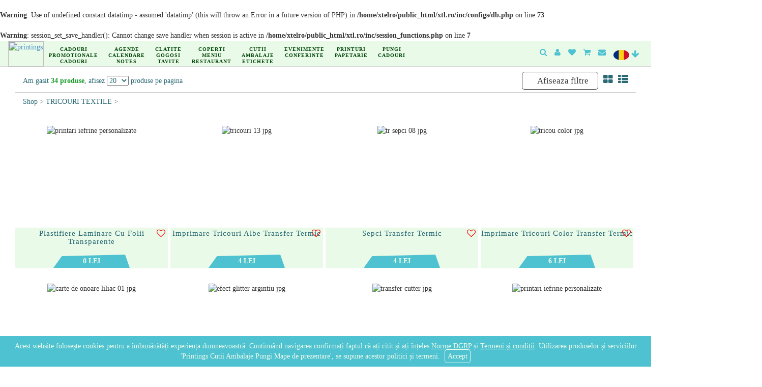

--- FILE ---
content_type: text/html; charset=UTF-8
request_url: https://xtl.ro/TRICOURI-TEXTILE-GECI-CAMASI-PERSONALIZARI-maieuri-Transfer-termic-imprimari-serigrafie-cadouri-promotionale/119cat
body_size: 84087
content:
<br />
<b>Warning</b>:  Use of undefined constant datatimp - assumed 'datatimp' (this will throw an Error in a future version of PHP) in <b>/home/xtelro/public_html/xtl.ro/inc/configs/db.php</b> on line <b>73</b><br />
<br />
<b>Warning</b>:  session_set_save_handler(): Cannot change save handler when session is active in <b>/home/xtelro/public_html/xtl.ro/inc/session_functions.php</b> on line <b>7</b><br />








<!DOCTYPE html>
<html lang="ro">

<head>
    <base href="/" />
    <meta name="google-site-verification" content="GZ7yn2DaCJIv7utElljMbxc8gSxxwmdCRVXQIKb5Ams" />
    <meta name="viewport" content="width=device-width, initial-scale=1">
    <meta http-equiv="Cache-Control" content="max-age=200" />
    <meta http-equiv="Content-Type" content="text/html; charset=UTF-8">
   <title>TRICOURI TEXTILE GECI CAMASI PERSONALIZARI maieuri Transfer termic imp</title><meta name="title" content="   TRICOURI personalizare tricouri tricouri personalizate SEPCI UMBRELE SALOPETE Geci camasi PERSONALIZARI maieuri Transfer termic imprimari serigrafie cadouri "><meta name="keywords" content="      TRICOURI personalizare tricouri tricouri personalizate SEPCI UMBRELE SALOPETE Geci camasi PERSONALIZARI maieuri Transfer termic imprimari serigrafie cadou"><meta name="description" content="     TRICOURI SEPCI UMBRELE SALOPETE Geci camasi PERSONALIZARI maieuri Transfer termic imprimari serigrafie cadouri promotionale         "><link rel="stylesheet" type="text/css" href="/style/style-comp.css?v=21"/>
<link rel="stylesheet" href="//maxcdn.bootstrapcdn.com/font-awesome/4.3.0/css/font-awesome.min.css"/>
 <script type="text/javascript" src="/js/fb.js"></script><!-- +modernizer.custom -->

<style type="text/css">
body{
  background: #ffffff; font-family: 'Merriweather';
}
.wrapper, .wrapperProductPage, #priceto_zero, .productsShopPage, .productList .breadcrumbs a, .filterWrapper, .filterWrapper table td, .changeClass .fa{
  color: #2a6a75;
}
 .captionPr a h3{
    color: #2a6a75 !important;
 }
.narrowImagePage.shopPage, .headerMobile, .fullWidthSliderHeader, .fullWidthSliderHeader .nav .mainDropdown, .userAccountContainer, .fullWidthSliderHeader .userAccountContainer, .language-selector div.panel, .popout, .cartItems.whiteBg .headerCartItems, .cartItems.whiteBg .footerCartItems, .bodyCartItems, .topHeaderShopPage.fixedHeaderShopPage, .accountMenu.col-lg-2, .announcement, 
.megaMenuHorizontal, .megaMenuHorizontal .navbar-nav>li>.dropdown-menu, .overlay, .cbp-spmenu-open, .headerMobile,
.ct-language__dropdown li, #nav .submenu, .staticPageBk, #cookiesAttention {
   background: rgba(234, 250, 232,0.98);
    background-color: rgba(234, 250, 232,0.98);  
}
.productPriceShop, main input.tabsf:checked + label.labelf, .filterWrapper .btn.btn-primary, .tab-link.current, ul.tabs li.current, .peter-river-flat-button, #cookiesAttention,  #cookieCheck a, #cookiesAttention a{
 background:  #4fc2d1; color: #eafae8;border:none;
}
#cookieAccept, #cookieCheck a{
  border: 1px solid #eafae8;
}
.downloadClientInv{
  border: 1px solid #4fc2d1; border-radius: 3px; color:  #4fc2d1;
}
.ct-language__dropdown li a{
 color:  #4fc2d1;
}
  .peter-river-flat-button { box-shadow: inset 0 -2px  #eafae8;}


 main input.tabsf:checked + label.labelf, ul.tabs li{ border-top: 2px solid  #dff2e9;}
main label.labelf, ul.tabs li {
     background-color: #dff2e9;   color: #419e60; border-top: 2px solid #4fc2d1;  

}
main label.labelf:hover{
	color: #eafae8;
}
.captionPr, .getElementByIdNewPassDiv{
  background: #eafae8;
}
/*main label.labelf {
    background-color: rgba(234, 250, 232,0.98);
}*/

.wrapperLoader .loader{
 border-top: 10px solid rgba(234, 250, 232,0.98);

}
.mega-dropdown-menu:after{
    border-bottom: 17px solid rgba(234, 250, 232,0.98);
}
.mega-dropdown-menu:before{
    border-bottom:15px solid transparent;
}

.navbar-default .navbar-nav > li.dropdown > a.dropdown-toggle, .navbar-default .navbar-nav>li>a, .userAccountContainer ul li a, .toggle > span,.language-selector a span, .language-selector.on .toggle span, .language-selector .panel .options ul li a, .language-selector div.panel h3, .fullWidthSliderHeader .mainDropdown li a, .fullWidthSliderHeader .mainDropdown li a, .sub-nav-link, .sub-nav-link-description, .bodyCartItems, .headerCartItems p, .footerCartItems .buttonCart a, .wrapperNarrowSliderPage .secondNav ul li a, .cartMobile a, .accountMenu .dropdown-menu>li>a, .announcement p, a.close-info-announcement > .fa, .overlay li, .overlay ul li a, ul#cbp-ntaccordion li, .mobileNav ul li h4.cbp-nttrigger a, .hidetwo h1 >a, .filterWrapper div p>a, .downloadClientInv>a, #prod-image-description {
  color: #4fc2d1; font-family:'Merriweather';
}

ul.nav.navbar-nav.linia_inaltime > li.dropdown.open > ul > li > a {
     color: #4fc2d1; font-family:'Merriweather';
     font-size: 16px;
}

ul.nav.navbar-nav.linia_inaltime > li.dropdown.open > ul > li > a:hover {
    color: #c29b00;
    background-color: rgba(0, 0, 0, 0.15);
}

ul.nav.navbar-nav.linia_inaltime > li.dropdown.open > ul > li > div > div > div > a {
    color: #c29b00;
    font-size: 18px;
    font-family:'Merriweather';
}

.counter{
    background:  #4fc2d1; color: #eafae8;
}


ul.nav.navbar-nav.navbar-right  .fa, .toggle .fa, .toggle > span, .language-selector.on .toggle .fa, #showLeftPush .fa, #trigger-overlay .fa, .ct-language {
  color: #4fc2d1;
}



 .navbar-default .navbar-nav>li>a:hover, .navbar-default .navbar-nav>li>a:focus, .userAccountContainer ul li a:hover, .dropdown-menu>li>a:hover, .dropdown-menu>li>a:focus, .navbar-default .navbar-nav > li.dropdown > a.dropdown-toggle:hover, ul.nav.navbar-nav.navbar-right  .fa:hover, .fullWidthSliderHeader .mainDropdown li a:hover, .sub-nav-link:hover, .sub-nav-link-description:hover, .buttonCart a:hover, .allPagesFooter .dropdown-menu > li > a:hover, footer li a:hover, footer .social-menu li .fa:hover, .subnav ul li a:hover .sub-nav-link, .wrapperNarrowSliderPage .secondNav ul li a:hover, .cartMobile a:hover,  .dropdown-menu.shopVerticalMenu.mainDropdown>li>a:hover, .mobileNav ul li a:hover{
  color: #c29b00;
}

   .allPagesFooter .dropdown-menu > li > a, footer li a, footer .dropdown-menu.shopVerticalMenu.mainDropdown>li>a, .mobileNav ul li a{font-size: 1.3em !important;}
   footer h3{font-size: 1.8em !important;} 
   .weirdClass{
  margin-left: 20px;
}
.weirdClass .ctLine, .weirdClass .headerCheckout{margin-left: -20px;}
#search-input{
  border-bottom: 1px solid #4fc2d1;
}
 footer.allPagesFooter{
     background-color: #dff2e9;  
 }
 footer h3, .allPagesFooter .dropdown-menu > li > a, footer li a, footer .dropdown-menu.shopVerticalMenu.mainDropdown>li>a, .mobileNav ul li a {
 color: #419e60; 
 font-family: 'Merriweather';
 }
 
footer .social-menu li .fa {
 color: #419e60; 
 }

.default_selector {
    background-color:#4fc2d1;
}
 
 
.productMainInfo .buttonCartWishList.perspective .addToCartButtonWL, .longItemInfo .buttonCartWishList .perspective .addToCartButtonWL, .addToCartBtnShop .addToCartButtonWL, .sectionEditProfile.open .headerEditProfile{
 background-color:#4fc2d1;      
 border-bottom: 3px solid #327ac7; 
 }.sectionEditProfile.closed .headerEditProfile{
   border-bottom: 3px solid #327ac7; 
 }
 .sectionEditProfile.open .headerEditProfile{color:#327ac7;}
 .imgCart, .mdnAddToCartBtn, .styledCB input[type=radio]:not(old):checked + label > span > span, .megaSearchBtn, .megaCheckoutBtn, .plusQty, .minusQty {
 background-color:#169c28;      
 }
 .productMainInfo .price span{color:#169c28;  }
.userAccountContainer .btnLogOut, #enterAccount, .messHeader, #sendMailFMessage, .commentSmallBtn, .displayMessages>span, .controlsPhotoCollection #cycle-prev:hover, .controlsPhotoCollection #cycle-next:hover, .controlsPhotoCollection #cycle-prev1:hover, .controlsPhotoCollection #cycle-next1:hover, button.update_address {
    background:#169c28;
}
button.update_address{
  border-color:#169c28;
}
.signUpBtn{
    background:#4fc2d1;
}
 .megaSearchInput{
  border-color: #169c28;  
 }
 .megaCheckoutBtn a, .megaCheckoutBtn a:hover, .megaCheckoutBtn, .megaSearchBtn, .plusQty, .minusQty, .userAccountContainer .btnLogOut, a#enterAccount, a.signUpBtn, .messHeader, #sendMailFMessage, .commentSmallBtn, .displayMessages>span>p, button.update_address{
     color:#ffffff;
 }

h3.promotedProductsTitle {
    font-size: 16px;
    letter-spacing: 2px;
    text-transform: capitalize;
}
h1.promotedProductsTitle {
    text-align: center;
    padding: 10px;
    background-color: #eafae8;
    color: #4fc2d1;
}

  .underlineInput span h5 b, .styledCB input[type=checkbox]:not(old):checked + label > span:before, .buttonsZoom .fa{
color:#169c28;      
 }
 .dropdown-menu.shopVerticalMenu.mainDropdown>li>a, .mobileNav ul li a, .sectionEditProfile.closed .headerEditProfile, ul.mega-dropdown-menu>li.col-sm-3>ul>li.dropdown-header>a,  .linia_inaltime>#main-menu>li>a, .mobileNav h3, .getMeMyPassword {
  color: #004508;  font-family: 'Zapf Dingbats';
 }
.getMeMyPassword {
  border-color:  #004508;
 }
ul.mega-dropdown-menu>li.col-sm-3>ul>li.dropdown-header>a:hover, .linia_inaltime>#main-menu>li>a:hover, .mobileNav h3:hover{
    color: #ed7615;
}
     ul.mega-dropdown-menu>li.col-sm-3>ul>li>a.dropdown-second-header, .linia_inaltime>#main-menu .submenu>li>a, .mobileNav ul li h4.cbp-nttrigger a{
          margin-left: 10px;
        color: #12b548;  font-family: 'Zapf Dingbats';
    }
ul.mega-dropdown-menu>li.col-sm-3>ul>li>a.dropdown-third-header{
    color: #ffff00;  font-family: 'Zapf Dingbats';

}

</style>
                                <style type="text/css">
                                  .all_modals{
                                    background:  url(../uploads/images/)  
                                    rgba(199, 50, 50,0.8);  
                                    color:#4b7d6f;
                                  }
                                  .all_modals a.close-info{
                                    color:#4b7d6f;
                                  }
                               </style>
                          
     <style type="text/css">
     .se-pre-con {  background: url(../images/gif_loader/Preloader_1.gif) center no-repeat rgba(255,255,255,0.99);}
    </style>
    
<style>input[type=number]::-webkit-inner-spin-button, input[type=number]::-webkit-outer-spin-button {
        -webkit-appearance: none;
        margin: 0;
    }</style>


  <script src="https://code.jquery.com/jquery-2.2.4.min.js"   integrity="sha256-BbhdlvQf/xTY9gja0Dq3HiwQF8LaCRTXxZKRutelT44="   crossorigin="anonymous"></script>
  <script type="text/javascript" src="/js/modernizr.custom.js"></script>
    <script type="text/javascript">
  // Wait for window load
    $(window).on('load', function() { 
        // Animate loader off screen
        $(".wrapper-se-pre-con").fadeOut("slow");    });
</script>

<script>
    (function(i,s,o,g,r,a,m){i['GoogleAnalyticsObject']=r;i[r]=i[r]||function(){
            (i[r].q=i[r].q||[]).push(arguments)},i[r].l=1*new Date();a=s.createElement(o),
        m=s.getElementsByTagName(o)[0];a.async=1;a.src=g;m.parentNode.insertBefore(a,m)
    })(window,document,'script','https://www.google-analytics.com/analytics.js','ga');

    ga('create', 'UA-87437622-1', 'auto');
    ga('send', 'pageview');

</script>

</head>
                          <style> .js-marquee * { float:none !important; padding-right:10px;}
                          .js-marquee p { float:none !important; padding-left:10px;}
                         </style>
                  
 <input type="hidden" id="pageName" name="page_name" value='shop.php'/>

                               <style type="text/css">
                                  .all_modals{
                                    background:  url('../uploads/images/furley_bg.png')
                                    rgba(199, 50, 50,0.8);
                                    color:#4b7d6f;
                                  }
                                  .all_modals a.close-info{
                                    color:#4b7d6f;
                                  }
                               </style>
                                                              <style type="text/css">
                                        .innerMegaSearch{
                                            background:  url('../uploads/images/furley_bg.png')
                                            rgba(14, 123, 201,0.9);
                                        }
                                    </style>
                            <style type="text/css">.productList ul li .product{border: none;}
.CarouselFullWidth .item.cycle-slide > img{position: absolute;}
</style>


<input type="hidden" name="sessionUser" value="">
<input type="hidden" name="ipUser" value="3.135.185.242">
<div id="cookiesAttention">
	Acest website folosește cookies pentru a îmbunănătăți experiența dumneavoastră. Continuând navigarea confirmați faptul că ați citit și ați înțeles  <a href="/help/Confidentialitate"> Norme DGRP</a> și <a href="/help/Termeni si conditii">Termeni și condiții</a>. Utilizarea produselor și serviciilor 'Printings Cutii Ambalaje Pungi Mape de prezentare', se supune acestor politici și termeni.
	<span id="cookieAccept">Accept</span><!-- 
	<span id="cookieCheck"><a href="/help/Confidentialitate">Află mai multe</a></span> -->
</div>

    <div class="modalThankYouOrder"></div>
    <!--loader-->
       <!--    <div class="wrapperLoader">
        <div class="wrapperInnerLoader">
            <img src="/uploads/images/printings.png" class="img-responsive" alt="printings" title="printings"/>
            <div class="loader"> </div>
        </div>
    </div>  -->
    <!--   <div class="wrapper-se-pre-con">
        <div class="wrapper-inner-se-pre-con">
            <img src="/uploads/images/printings.png" class="img-responsive" alt="printings" title="printings"/>
        <div class="se-pre-con"></div> 
        </div>
      </div>   -->
    <!--end loader-->
    <div class="containerOverlay">

    <div class="quickModalCover"></div>
    <!-- menu type -->
        <!-- mega menu search modal -->
<div class="megaSearchModal">

    <div class="wrapperMegaSearch">

        <div class="innerMegaSearch">

            <div class="contentMegaSearch">

                <form id="search" action="/shop" method="get">

                    
                        <input type="text" id="" name="search" class="megaSearchInput"

                               accesskey="4"

                               autocomplete="off"

                               placeholder="Cauta Printings Cutii Ambalaje Pungi Mape de prezentare">

                        <button type="submit" class="megaSearchBtn" value="Go">

                            <i class="fa fa-search"></i>

                        </button>

                    
                </form>

            </div>

        </div>

    </div>

</div>

<!-- end mega menu search modal -->

<!-- mega menu cart items -->


<input type="hidden" name="loggedUserId" id="loggedUserId" value=""/>

<input type="hidden" name="loggedUserCartId" id="loggedUserCartId" value="3819"/>



<div class="megaLeftContainerWrapper">

    <div class="megaCartContainer">

        
        <div class="megaCartHeader">

            <h3>My shopping cart | <span id="desch_asta"

                                         style="background: #428bca;color: white;padding: 5px 10px;border-radius: 5px;"><i

                            class="fa fa-cloud-upload" aria-hidden="true"></i></span></h3>

        </div>

        <!-- mega cart inner contaner-->

        <div class="megaCartInnerContainer">

                        <br />
<b>Warning</b>:  count(): Parameter must be an array or an object that implements Countable in <b>/home/xtelro/public_html/xtl.ro/controls/m-cart-container.php</b> on line <b>2</b><br />

        </div>

    </div>

</div>

<!-- end mega menu cart items -->

<!-- mega menu wishlist -->

<div class="megaLeftWishContainerWrapper">

    <div class="megaWishContainer">

        <div class="megaCartHeader">

            <h3>My wishlist</h3>

        </div>

        <!-- mega wishlist inner contaner-->

        <div class="megaWishInnerContainer">

            
        </div>

    </div>

</div>

<!-- end mega menu wishlist -->



<!-- mega menu horizontal -->

<div class="megaMenuHorizontal visible-lg" id="wrapBody"><!-- wrapperNarrowSliderPage -->

    <nav class="navbar navbar-default">

        <div class="collapse navbar-collapse js-navbar-collapse">

            <div class="logoLeft">

                <a href="">

                <span>

                    
                        <img src="/uploads/images/printings.png"

                             class="img-responsive" alt="printings"

                             title="printings"/>

                    
                </span></a>

            </div>



            <nav id="nav" class="ry linia_inaltime" style="float: left; margin: 0">

                <ul id="main-menu">

                    <!-- categorii -->

                    <li><a href="/CADOURI-PROMOTIONALE-CADOURI-ieftine-CADOURI-FEMEI--CADOURI-DAMA-CADOURI-COPII-CADOURI-PICNIC-CADOURI-CASA--CADOURI-BARBATI-CADOURI-SPORT/96cat">Cadouri Promotionale Cadouri<b Style="position: Absolute;top: -9999px;left: -9999px;"> Ieftine Cadouri Femei  Cadouri Dama Cadouri Copii Cadouri Picnic Cadouri Casa  Cadouri Barbati Cadouri Sport</b></a><ul class="submenu"><li><a href="/Rame-foto-DE-HARTIE-rame-foto--ieftine-rame-foto-pret-cadouri-gradinite/125cat">Rame Foto<b Style="position: Absolute;top: -9999px;left: -9999px;"> De Hartie Rame Foto  Ieftine Rame Foto Pret Cadouri Gradinite</b></a></li><li><a href="/Coifuri-Party-Personalizate-Sepci-de-hartie-personalizate-sepcute-pret-sepci-ieftine-/126cat">Coifuri Party Personalizate<b Style="position: Absolute;top: -9999px;left: -9999px;"> Sepci De Hartie Personalizate Sepcute Pret Sepci Ieftine </b></a></li><li><a href="/PUZZLE-personalizat-Coifuri-party-Puzzle-imagini-puzzle-copii-puzzle-ieftin-pret-oferta-Bucuresti-Timisoara-Cluj-Constanta-Iasi-Craiova-Bacau-Buzau-Pitesti-Sibiu-Oradea-Satu-Mare/117cat">Puzzle Personalizat<b Style="position: Absolute;top: -9999px;left: -9999px;"> Coifuri Party Puzzle Imagini Puzzle Copii Puzzle Ieftin Pret Oferta Bucuresti Timisoara Cluj Constanta Iasi Craiova Bacau Buzau Pitesti Sibiu Oradea Satu Mare</b></a></li><li><a href="/MAGNETI-DE-FRIGIDER-personalizati-ieftini-online-preturi-en-gros-Bucuresti-Timisoara-Cluj-Constanta-Iasi-Craiova-Bacau-Buzau-Pitesti-Sibiu-Oradea-Satu-Mare/106cat">Magneti De Frigider<b Style="position: Absolute;top: -9999px;left: -9999px;"> Personalizati Ieftini Online Preturi En-gros Bucuresti Timisoara Cluj Constanta Iasi Craiova Bacau Buzau Pitesti Sibiu Oradea Satu Mare</b></a></li></ul></li><li><a href="/AGENDE-CALENDARE-NOTES--PERSONALIZATE-agende-ieftine-personalizari-agende-pret-agende-coperti-tiparite--personalizare-agende-agende-A5-agende-notes-agende-cu-elastic-/128cat">Agende Calendare Notes<b Style="position: Absolute;top: -9999px;left: -9999px;">  Personalizate Agende Ieftine Personalizari Agende Pret Agende Coperti Tiparite  Personalizare Agende Agende A5 Agende Notes Agende Cu Elastic </b></a><ul class="submenu"><li><a href="/AGENDE-COPERTI-TIPARITE-AGENDA-COPERTA-TIPARITA-INTERIOR-PERSONALIZAT-AGENDA-AGENDA-PERSONALIZATA/135cat">Agende<b Style="position: Absolute;top: -9999px;left: -9999px;"> Coperti Tiparite Agenda Coperta Tiparita Interior Personalizat Agenda Agenda Personalizata</b></a></li><li><a href="/CAIETE-MECANICE/134cat">Caiete Mecanice<b Style="position: Absolute;top: -9999px;left: -9999px;"> </b></a></li><li><a href="/[base64]/137cat">Personalizare Agende<b Style="position: Absolute;top: -9999px;left: -9999px;"> Agende Personalizate Agende Personalizate Pret Ieftine Personalizari Timbru Sec Folio Agende Personalizate Inscriptionari Agende Bucuresti Timisoara Cluj Constanta Iasi Craiova Bacau Buzau Pitesti Sibiu</b></a></li><li><a href="/AMBALAJE-SI-CUTII-PENTRU-AGENDE/138cat">Ambalaje Si Cutii Pentru Agende<b Style="position: Absolute;top: -9999px;left: -9999px;"> </b></a></li><li><a href="/NOTES-POST-IT-PERSONALIZATE-cuburi-notes-nOTITE-ADEZIVE-cuburi-de-hartie-personalizate-cuburi-de-hartie-pret-post-it-personalizate/326cat">Notes Post-it<b Style="position: Absolute;top: -9999px;left: -9999px;"> Personalizate Cuburi Notes Notite Adezive Cuburi De Hartie Personalizate Cuburi De Hartie Pret Post-it Personalizate</b></a></li><li><a href="/CALENDARE-PERSONALIZATE/129cat">Calendare Personalizate<b Style="position: Absolute;top: -9999px;left: -9999px;"> </b></a></li></ul></li><li><a href="/Clatite-Gogosi-Tavite-Cutii-Ambalaje-personalizate-pret-online-oferta-Producator-Printings-ro/365cat">Clatite Gogosi Tavite<b Style="position: Absolute;top: -9999px;left: -9999px;"> Cutii Ambalaje Personalizate Pret Online Oferta Producator Printings-ro</b></a></li><li><a href="/[base64]/97cat">Coperti Meniu Restaurant<b Style="position: Absolute;top: -9999px;left: -9999px;"> Note Plata Mapa Meniu Coperti Meniu Personalizate Meniuri Cafenea Meniuri Bar Print Meniu Bistro Pub Club Restaurante Meniuri Piele Mape Meniu Nunta Nunti Evenimente Revelion Engleza Productie Horeca Tiparite Bucuresti Timisoara Cluj Constanta Iasi Craiova Bacau Buzau Pitesti Sibiu</b></a><ul class="submenu"><li><a href="/COPERTI-MENIURI-PIELE-ieftine-Mape-Meniuri-restaurant-ieftine--coperti-meniuri-piele-sintetica-ieftin-coperti-meniuri-pret-Mape-menu-personalizate/149cat">Coperti Meniuri Piele<b Style="position: Absolute;top: -9999px;left: -9999px;"> Ieftine Mape Meniuri Restaurant Ieftine  Coperti Meniuri Piele Sintetica Ieftin Coperti Meniuri Pret Mape Menu Personalizate</b></a></li><li><a href="/COPERTI-MENIURI-LUX--RESTAURANT-PERSONALIZATE-Coperti-meniuri-restaurante-pret-Coperti-meniu-restaurant-inscriptionate-Personalizari-meniu-restaurante-printare-coperti-meniu-restaurant-preT/152cat">Coperti Meniuri Lux <b Style="position: Absolute;top: -9999px;left: -9999px;"> Restaurant Personalizate Coperti Meniuri Restaurante Pret Coperti Meniu Restaurant Inscriptionate Personalizari Meniu Restaurante Printare Coperti Meniu Restaurant Pret</b></a></li><li><a href="/MENIURI-PERSONALIZATE-RESTAURANT--printare-Coperti-meniu-restaurant-personalizate-Coperte-meniu-restaurant-model-pret-/151cat">Meniuri Personalizate Restaurant<b Style="position: Absolute;top: -9999px;left: -9999px;">  Printare Coperti Meniu Restaurant Personalizate Coperte Meniu Restaurant Model Pret </b></a></li><li><a href="/PRINTARE-MENIURI-CLUB-PUB-COFEE-BAR--MENIURI-IEFTINE-MENIURI-TIPARITE-/362cat">Printare Meniuri Club Pub Cofee<b Style="position: Absolute;top: -9999px;left: -9999px;"> Bar  Meniuri Ieftine Meniuri Tiparite </b></a></li><li><a href="/NOTE-DE-PLATA-restaurant-Note-de-plata-personalizate-IEFTINE-COPERTI-NOTE-DE-PLATA-TIPARITE-PERSONALIZATE-PRET-CARTOTECA/146cat">Note De Plata<b Style="position: Absolute;top: -9999px;left: -9999px;"> Restaurant Note De Plata Personalizate Ieftine Coperti Note De Plata Tiparite Personalizate Pret Cartoteca</b></a></li><li><a href="/NOTE-DE-PLATA-LUX-cartoteci-ELEGANTE-restiere--PIELE-SINTETICA-OSPATAR-NOTE-piele-naturala-note-de-plata-restaurante-lux-DE-PLATA-CARTOTECI-/355cat">Note De Plata Lux<b Style="position: Absolute;top: -9999px;left: -9999px;"> Cartoteci Elegante Restiere  Piele Sintetica Ospatar Note Piele Naturala Note De Plata Restaurante Lux De Plata Cartoteci </b></a></li><li><a href="/NOTE-DE-PLATA-PERSONALIZATE-restaurant-Note-de-plata-personalizate-IEFTINE-COPERTI-NOTE-DE-PLATA-TIPARITE-PRET-CARTOTECA/353cat">Note De Plata Personalizate<b Style="position: Absolute;top: -9999px;left: -9999px;"> Restaurant Note De Plata Personalizate Ieftine Coperti Note De Plata Tiparite Pret Cartoteca</b></a></li><li><a href="/CARTE-DE-ONOARE-CARTI-DE-ONOARE-PRET-CARTI-DE-ONOARE-PIELE-CARTI-DE-ONOARE-PIELE-SINTETICA/349cat">Carte De Onoare<b Style="position: Absolute;top: -9999px;left: -9999px;"> Carti De Onoare Pret Carti De Onoare Piele Carti De Onoare Piele Sintetica</b></a></li><li><a href="/CAMERA-BAR-RECEPTIE--HANGERE-NU-DERANJATI-dO-NOT-DISTURB/361cat">Camera Bar Receptie<b Style="position: Absolute;top: -9999px;left: -9999px;">  Hangere Nu Deranjati Do Not Disturb</b></a></li><li><a href="/SUPORTI-REZERVAT-DESFACATOARE-STICLE-/313cat">Suporti Rezervat Desfacatoare Sticle<b Style="position: Absolute;top: -9999px;left: -9999px;"> </b></a></li></ul></li><li><a href="/[base64]/99cat">Cutii Ambalaje Etichete<b Style="position: Absolute;top: -9999px;left: -9999px;"> Cutii Carton Lux Personalizate Ambalaje Personalizate Cofetarie Ambalaje Cofetarii Cutii Prajituri Cutii Bomboae Cutii Praline Textile Cosmetice Cutii Prajituri Torturi Nunta Cosmetice Personalizate Ieftine Pret Oferta Cutii Ambalaje</b></a><ul class="submenu"><li><a href="/[base64]/153cat">Etichete Blistere<b Style="position: Absolute;top: -9999px;left: -9999px;"> Personalizate Pret Etichete Carton Ambalaje Etichete Autoadezive Etichete Lux Etichete Personalizate Etichete Textile Etichete Autocolante Etichete Stantate Cosmetice Personalizate Oferte Pret Ieftin Etichete Blistere Etichete Cutii Personalizate </b></a></li><li><a href="/Cutii-Ambalaje-FAST-FOOD-SHAORMA-PIZZA--TRETURI-PRODUCATOR-OFERTA-PRINTINGS-RO/154cat">Cutii Ambalaje Fast Food<b Style="position: Absolute;top: -9999px;left: -9999px;"> Shaorma Pizza  Treturi Producator Oferta Printings-ro</b></a><ul class="submenu"><li><a href="/Pizza-Tavite-Triunghiuri-Cutii-Ambalaje-personalizate-pret-online-oferta-Producator-Printings-ro/366cat">Pizza Tavite Triunghiuri Cutii<b Style="position: Absolute;top: -9999px;left: -9999px;"> Ambalaje Personalizate Pret Online Oferta Producator Printings-ro</b></a></li><li><a href="/BURGERI-Cutii-TAVITE-Ambalaje-FAST-FOOD-personalizateBURGER-BURGHER-CHIFTELE-pret-online-oferta-Producator-Printings-ro/367cat">Burgeri Cutii Tavite Ambalaje<b Style="position: Absolute;top: -9999px;left: -9999px;"> Fast Food Personalizateburger Burgher Chiftele Pret Online Oferta Producator Printings-ro</b></a></li><li><a href="/GOGOSI-CARTOFI-PRAJITI-Tavite-Cutii-Ambalaje-personalizate-pret-online-oferta-Producator-Printings-ro/368cat">Gogosi Cartofi Prajiti Tavite Cutii Ambalaje<b Style="position: Absolute;top: -9999px;left: -9999px;"> Personalizate Pret Online Oferta Producator Printings-ro</b></a></li><li><a href="/COFETARIE-PRAJITURI-AMBALAJE-CUTII-/369cat">Cofetarie Prajituri<b Style="position: Absolute;top: -9999px;left: -9999px;"> Ambalaje Cutii </b></a></li><li><a href="/Pop-Corn-Cutii-Ambalaje/370cat">Pop-corn Cutii<b Style="position: Absolute;top: -9999px;left: -9999px;"> Ambalaje</b></a></li></ul></li><li><a href="/CUTII-DE-VIN-BAUTURI-Producator-Romania-Cutii-sticle-cutii-bauturi-personalizate-cutii-bauturi-ieftine-plase-sticle-/145cat">Cutii De Vin<b Style="position: Absolute;top: -9999px;left: -9999px;"> Bauturi Producator Romania Cutii Sticle Cutii Bauturi Personalizate Cutii Bauturi Ieftine Plase Sticle </b></a></li><li><a href="/[base64]/157cat">Cutii De Luxury<b Style="position: Absolute;top: -9999px;left: -9999px;"> Lux Producator Cutii Negre Cutii Transport Curier  Cutii De Lux Cutii Cu Magnet  Cutie Neagra Cutii Negre Pret Ambalaje De Lux Ambalaje Negre Cutii Mucava Cutii Rigide Producator Ambalaje Lux Brasov Bucuresti Timisoara Iasi Deva Hunedoara Pitesti Ploiesti Drobeta Mures Constanta Bacau Buzau  Vaslui Caracal Odorhei Oradea Buzau Galati Braila</b></a></li><li><a href="/CUTII-CARTON-PERSONALIZATE-CUTII-MICI-PERSONALIZATE-PRET-CUTII-Kendama-cutii-spinner-jucarii-CUTII-PRODUCATOR-cutii-medicamente-cutii-carton-PRET-IEFTINE-ambalaje-cutii-TEXTILE-PANTOFI-A/158cat">Cutii Carton Personalizate Cutii Mici<b Style="position: Absolute;top: -9999px;left: -9999px;"> Personalizate Pret Cutii Kendama Cutii Spinner Jucarii Cutii Producator Cutii Medicamente Cutii Carton Pret Ieftine Ambalaje Cutii Textile Pantofi A</b></a></li><li><a href="/CUTII-CARTON-PERSONALIZATE-MARI-CASERATE-cutii-caserate-pret-CUTII-CASERATE-IEFTINE-CUTII-CASERATE-PERSONALIZATE-CUTII-CASERATE-NEGRE-/253cat">Cutii Carton Personalizate Mari<b Style="position: Absolute;top: -9999px;left: -9999px;"> Caserate Cutii Caserate Pret Cutii Caserate Ieftine Cutii Caserate Personalizate Cutii Caserate Negre </b></a></li><li><a href="/CUTII-NEPERSONALIZATE-CUTII-STOC-CUTII-ALBE-CUTII-KRAFT-CUTII-PRET-CUTII-IEFTINE/347cat">Cutii Nepersonalizate<b Style="position: Absolute;top: -9999px;left: -9999px;"> Cutii Stoc Cutii Albe Cutii Kraft Cutii Pret Cutii Ieftine</b></a></li><li><a href="/CUTII-GROASE-CUTII-TRANSPORT-CUTII-REZISTENTE-Cutii-ambalaj-cutii-personalizate-de-transport-cutii-pentru-obiecte-grele-Ambalaje-Kraft-pret-ambalaje-ieftine/348cat">Cutii Groase<b Style="position: Absolute;top: -9999px;left: -9999px;"> Cutii Transport Cutii Rezistente Cutii Ambalaj Cutii Personalizate De Transport Cutii Pentru Obiecte Grele Ambalaje Kraft Pret Ambalaje Ieftine</b></a></li><li><a href="/[base64]/356cat">Cutii Pentru Aranjamente Florale<b Style="position: Absolute;top: -9999px;left: -9999px;"> Cutii Personalizate Aranjamente Flori  Cutii Pentru Flori Cutii Elegante Cutii Din Piele Pentru Flori Cutii Aranjamente Florale Cutii Aranjamente Flori Producator Cutii Flori Romania Bucuresti Timisoara Cluj Deva Arad Galati Iasi Bacau Buzau Constanta Brasov Drobeta Pitesti Mures Ploiesti  </b></a></li></ul></li><li><a href="/[base64]/309cat">Evenimente Conferinte<b Style="position: Absolute;top: -9999px;left: -9999px;"> Cadouri Corporate Cadouri Office Materiale Congrese Promotionale Personalizate Ieftine Mape Conferinta Lanyard Pointere Papetarie Conferinte Mape Conferinta Carioci Markere Pret Ieftin</b></a><ul class="submenu"><li><a href="/MAPE-DE-PREZENTARE--MAPE-PERSONALIZATE-MAPE-CONFERINTE-MAPE-IEFTINE/341cat">Mape De Prezentare<b Style="position: Absolute;top: -9999px;left: -9999px;">  Mape Personalizate Mape Conferinte Mape Ieftine</b></a></li><li><a href="/PLACHETE-GRAVATE-Plachete-personalizate-plachete-omagiale-Mape-plusate-Mape-Plus/111cat">Plachete Gravate<b Style="position: Absolute;top: -9999px;left: -9999px;"> Plachete Personalizate Plachete Omagiale Mape Plusate Mape Plus</b></a></li><li><a href="/NOTES/342cat">Notes<b Style="position: Absolute;top: -9999px;left: -9999px;"> </b></a></li><li><a href="/Roll-up/160cat">Roll-up<b Style="position: Absolute;top: -9999px;left: -9999px;"> </b></a></li></ul></li><li><a href="/[base64]/122cat">Printuri Papetarie<b Style="position: Absolute;top: -9999px;left: -9999px;"> Carti Flyere Brosuri Reviste Stegulete Afise Roll-up  Tipizate Brasov Bucuresti Timisoara Iasi Deva Hunedoara Pitesti Ploiesti Drobeta Mures Constanta Bacau Buzau  Vaslui Caracal Odorhei Oradea Buzau Galati Braila</b></a><ul class="submenu"><li><a href="/Afis-Afise-Afisaj-Publicitar-Afise-Publicitare-A0-A1-A2-A3-A4-Roll-up-ieftine-pret-oferta-online-afise-tiparite-afise-reclama-Afise-A0-Afise-mari-Afise-A2-Afise-A1/91cat">Afis Afise Afisaj<b Style="position: Absolute;top: -9999px;left: -9999px;"> Publicitar Afise Publicitare A0 A1 A2 A3 A4 Roll Up Ieftine Pret Oferta Online Afise Tiparite Afise Reclama Afise A0 Afise Mari Afise A2 Afise A1</b></a><ul class="submenu"><li><a href="/Pop-up/161cat">Pop-up<b Style="position: Absolute;top: -9999px;left: -9999px;"> </b></a></li><li><a href="/Firme-Luminoase/163cat">Firme Luminoase<b Style="position: Absolute;top: -9999px;left: -9999px;"> </b></a></li><li><a href="/Panouri-Publicitare/164cat">Panouri Publicitare<b Style="position: Absolute;top: -9999px;left: -9999px;"> </b></a></li><li><a href="/AFISE-PRINTURI-MARI-DIMENSIUNI-Publicitare-A0-A1-A2-A3-A4-AFISE-DIGITALE-AFISE-IEFTINE-AFISE-MARI-/159cat">Afise Printuri<b Style="position: Absolute;top: -9999px;left: -9999px;"> Mari Dimensiuni Publicitare A0 A1 A2 A3 A4 Afise Digitale Afise Ieftine Afise Mari </b></a></li></ul></li><li><a href="/AUTOCOLANTE-STICLE-VITRINE-AUTOCOLANTE-PANOU-AUTOCOLANTE-DECUPATE/351cat">Autocolante<b Style="position: Absolute;top: -9999px;left: -9999px;"> Sticle Vitrine Autocolante Panou Autocolante Decupate</b></a></li><li><a href="/BLOCKNOTES-NOTES-CAIETE-MECANICE-BIBLIORAFT-CLIPBOARD-personalizate-Caiete-Lux-Sisteme-de-arhivare-/317cat">Blocknotes<b Style="position: Absolute;top: -9999px;left: -9999px;"> Notes Caiete Mecanice Biblioraft Clipboard Personalizate Caiete Lux Sisteme De Arhivare </b></a></li><li><a href="/[base64]/92cat">Caiete Mecanice Biblioraft<b Style="position: Absolute;top: -9999px;left: -9999px;"> Clipboard Personalizate Caiete Lux Sisteme De Arhivare Cutii De Arhivare Oferte Pret Online Bucuresti Timisoara Cluj Constanta Iasi Craiova Bacau Buzau Pitesti Sibiu Oradea Satu Mare</b></a></li><li><a href="/Cataloage-Brosuri-Reviste-tipar-online-pret-oferta-de-carti-brosuri-reviste/94cat">Cataloage Brosuri Reviste<b Style="position: Absolute;top: -9999px;left: -9999px;"> Tipar Online Pret Oferta De Carti Brosuri Reviste</b></a></li><li><a href="/CARTI-BROSURI-REVISTE-COPERTI-LICENTA-MANUALE-UNIVERSITARE-COPERTI-LUCRARI-DOCTORAT-EDITAREA-DE-MANUALE--SI-CARTI-PRODUCATOR-DE-CARTI-CU-ISBN-ISSN-/251cat">Carti Brosuri Reviste Coperti<b Style="position: Absolute;top: -9999px;left: -9999px;"> Licenta Manuale Universitare Coperti Lucrari Doctorat Editarea De Manuale  Si Carti Producator De Carti Cu Isbn Issn </b></a><ul class="submenu"><li><a href="/Carti-Editare-Tiparire-CARTI-manuale-ISBN-ISSN-oferte-cursuri-profesori-Universitari-oferte-referate-diplome-carti/93cat">Carti Editare Tiparire<b Style="position: Absolute;top: -9999px;left: -9999px;"> Carti Manuale Isbn Issn Oferte Cursuri Profesori Universitari Oferte Referate Diplome Carti</b></a></li><li><a href="/[base64]/98cat">Copertari Lucrari Licenta<b Style="position: Absolute;top: -9999px;left: -9999px;"> 2015 Coperti Licenta Cu Surub Coperte Licenta Diploma Brasov Bucuresti Timisoara Cluj Constanta Iasi Craiova Bacau Buzau Pitesti Sibiu Oradea Satu Mare Copertare Lucrare Licenta Urgent Doctorat Grad Didactic</b></a></li></ul></li><li><a href="/Carti-de-Vizita-BRASOV-CARTI-DE-VIZITA-de-LUX-ieftine-personalizate-modele-preturi-oferta-online-GONFLATE-carti-de-vizita-serigrafie/95cat">Carti De Vizita<b Style="position: Absolute;top: -9999px;left: -9999px;"> Brasov Carti De Vizita De Lux Ieftine Personalizate Modele Preturi Oferta Online Gonflate Carti De Vizita Serigrafie</b></a></li><li><a href="/FACTURIERE-CHITANTIERE-PERSONALIZATE-FOI-ANTET-FORMULARE-TIPIZATE-fise-PSI-ISU-Protectia-muncii-chitantiere-autocopiative-papetarie-personalizate-oferta-pret-online-model/101cat">Facturiere Chitantiere Personalizate<b Style="position: Absolute;top: -9999px;left: -9999px;"> Foi Antet Formulare Tipizate Fise Psi Isu Protectia Muncii Chitantiere Autocopiative Papetarie Personalizate Oferta Pret Online Model</b></a></li><li><a href="/FLYERE-IEFTINE-fluturasi-publicitari-pret-pliante-flyere-online-distributie-FLUTURASI-PLIANTE-flyere-leaflets/100cat">Flyere<b Style="position: Absolute;top: -9999px;left: -9999px;"> Ieftine Fluturasi Publicitari Pret Pliante Flyere Online Distributie Fluturasi Pliante Flyere Leaflets</b></a></li><li><a href="/FOI-CU-ANTET/139cat">Foi Cu Antet<b Style="position: Absolute;top: -9999px;left: -9999px;"> </b></a></li><li><a href="/FISE-PSI/140cat">Fise Psi<b Style="position: Absolute;top: -9999px;left: -9999px;"> </b></a></li><li><a href="/HARTIE-DE-AMBALAT-hartie-de-impachetat-cadouri-personalizata-ambalaje-cadouri-hartie-rola-modele-preturi-oferta-online/103cat">Hartie De Ambalat<b Style="position: Absolute;top: -9999px;left: -9999px;"> Hartie De Impachetat Cadouri Personalizata Ambalaje Cadouri Hartie Rola Modele Preturi Oferta Online</b></a></li><li><a href="/Legitimatii-Ecusoane-Lanyard/340cat">Legitimatii Ecusoane Lanyard<b Style="position: Absolute;top: -9999px;left: -9999px;"> </b></a></li><li><a href="/LOZURI-RAZUIBILE-SEPCI-CARTON-ODORIZANTE-PERSONALIZATE-STANDERE-POCNITOARE-coifuri-party-petrecere/104cat">Lozuri Razuibile Sepci<b Style="position: Absolute;top: -9999px;left: -9999px;"> Carton Odorizante Personalizate Standere Pocnitoare Coifuri Party Petrecere</b></a></li><li><a href="/MAPE-DE-PREZENTARE-PERSONALIZATE/105cat">Mape De Prezentare<b Style="position: Absolute;top: -9999px;left: -9999px;"> Personalizate</b></a><ul class="submenu"><li><a href="/MAPE-CONFERINTA-MAPE-PIELE-mape-piele-cu-fermoar-personalizate-mape-A4-piele-mape-A4-cu-buzunare-mape-Folder/252cat">Mape Conferinta<b Style="position: Absolute;top: -9999px;left: -9999px;"> Mape Piele Mape Piele Cu Fermoar Personalizate Mape A4 Piele Mape A4 Cu Buzunare Mape Folder</b></a></li><li><a href="/[base64]/339cat">Mape De Prezentare<b Style="position: Absolute;top: -9999px;left: -9999px;"> Mape De Prezentare Personalizate Mape De Prezentare Ieftine Mapa Personalizata Conferinta Mape Tiparite Modele Mape Mape De Conferinta A4 Mape Firma Design Mape Personalizate Bucuresti Timisoara Cluj Constanta Iasi Craiova Bacau Buzau Pitesti Sibiu Oradea Satu Mare</b></a></li></ul></li><li><a href="/PLIANTE-PUBLICITARE-ieftine-pliante-personalizate-pret-modele-pliante-oferta-leaflets-online-leaflets-price/113cat">Pliante Publicitare<b Style="position: Absolute;top: -9999px;left: -9999px;"> Ieftine Pliante Personalizate Pret Modele Pliante Oferta Leaflets Online Leaflets Price</b></a></li><li><a href="/PLICURI-PERSONALIZATE-plicuri-tiparite-plicuri-optica-plicuri-CD-plicuri-DVD-plicuri-pret-plicuri-ieftine-plicuri-personalizate-/357cat">Plicuri Personalizate<b Style="position: Absolute;top: -9999px;left: -9999px;"> Plicuri Tiparite Plicuri Optica Plicuri Cd Plicuri Dvd Plicuri Pret Plicuri Ieftine Plicuri Personalizate </b></a></li><li><a href="/[base64]/120cat">Stegulete Steaguri Tricolore<b Style="position: Absolute;top: -9999px;left: -9999px;"> Stegulete Hartie Personalizate S Stegulete Tari Europene Ue Stegulete Din Hartie Fanioane Steaguri Personalizate Stegulete Candy Bar Scobitori Stegulete Petreceri Party Pret Modele Birou Oferta Romania Ue Flamuri Drapele Interior Exterior Stindarde</b></a></li></ul></li><li><a href="/[base64]/116cat">Pungi Cadouri<b Style="position: Absolute;top: -9999px;left: -9999px;"> Genti Personalizate Pungi Cadouri Personalizate Pungi Cadou Negre Hartie Sacose Modele Preturi Oferta Punga Pungulite Pungute Online Handmade Bucuresti Timisoara Cluj Constanta Iasi Craiova Bacau Buzau Pitesti Sibiu</b></a><ul class="submenu"><li><a href="/[base64]/346cat">Pungi Negre<b Style="position: Absolute;top: -9999px;left: -9999px;"> Personalizate Pungi Negre Pret Pungi Negre Lux Sacose Negre Pungi Negre Mari  Bucuresti Brasov Timisoara Cluj Constanta Iasi Craiova Bacau Buzau Pitesti Sibiu Oradea Satu Mare Baia Mare Ploiesti Deva Hunedoara Mures Jiu Suceava  Odorhei Botosani Focsani Braila Galati Zalau Bistrita Giurgiu Calarasi Slobozia Piatra Neamt Slatina Alexandria Targoviste Caras Severin Drobeta Turnu Severin Miercurea Ciuc    </b></a></li><li><a href="/PUNGI-PERSONALIZATE-Pungi-HARTIE-personalizate-pungi-SACOSE-personalizate-PUNGute-PERSONALIZATE-Plase-personalizate-preturi-oferta-online-modele/115cat">Pungi Personalizate<b Style="position: Absolute;top: -9999px;left: -9999px;"> Pungi Hartie Personalizate Pungi Sacose Personalizate Pungute Personalizate Plase Personalizate Preturi Oferta Online Modele</b></a></li><li><a href="/[base64]/118cat">Punga Sticla Vin<b Style="position: Absolute;top: -9999px;left: -9999px;"> Punga Sticla Nunta Pungi Sticle Vin Personalizate Punga Sticla Pret Ieftin Ieftine Punga Cadouri Sticla Pungi De Cadou Sticle Tequila Whisky Vodca Gin Rum Bag Wine Bag Bucuresti Timisoara Cluj Constanta Iasi Craiova Bacau Buzau Pitesti Sibiu Oradea Satu Mare</b></a></li></li></li>
                    <!-- end categorii -->

                    
                        <li><a href="http://easyb.ro"

                               style="color:#; margin-top: 0;">Vreau SITE</a></li>

                    
                </ul>

            </nav>





            <!-- counter input -->

            <input type="hidden" id="countWishes" value="<br />
<b>Warning</b>:  count(): Parameter must be an array or an object that implements Countable in <b>/home/xtelro/public_html/xtl.ro/controls/long-menu.php</b> on line <b>341</b><br />
0"/>

            <input type="hidden" id="countCartProducts" value="<br />
<b>Warning</b>:  count(): Parameter must be an array or an object that implements Countable in <b>/home/xtelro/public_html/xtl.ro/controls/long-menu.php</b> on line <b>343</b><br />
-1"/>

            <!-- end counter input -->



            <ul class="nav navbar-nav navbar-right megaMenuRight">

                <li class="megaSearch"><i class="fa fa-search" aria-hidden="true"></i></li>

                <li class="megaUser"><i class="fa fa-user"></i></li>

                <li class="megaWishlist"><i class="fa fa-heart"></i></li>

                <li class="megaShoppingCart"><i class="fa fa-shopping-cart"></i></li>

                <li class="messages">

                    <input type="hidden" id="updateMessagesR" name="updateMessagesR"/>

                    
                        <i class="fa fa-envelope oldNotification"></i>

                        <!--                        <i class="fa fa-angle-down icon"></i>-->

                    


                    <div class="displayMessages">

                        <span><p> Messages</p></span>

                        <div class="messagesW">

                            
                        </div>

                    </div>

                    <input type="hidden" id="openChannelId" name="openChannelId"/>

                </li>
                <li>
                      <ul class="list-unstyled list-inline ct-topbar__list">
      <li class="ct-language"><img id="langImg" src="/images/romanian-flag-small.png"> <i class="fa fa-arrow-down"></i>
        <ul class="list-unstyled ct-language__dropdown">
          <li><a href="#googtrans(ro|en)" class="lang-en lang-select" data-lang="en"><img src="images/Ensign_Flag_Nation_states.png" alt="USA">English</a></li>
          <li><a href="#googtrans(ro|de)" class="lang-de lang-select" data-lang="es"><img src="images/german-flag-small.png" alt="GERMANY">German</a></li>
          <li><a href="#googtrans(ro|fr)" class="lang-fr lang-select" data-lang="fr"><img src="images/Ensign_Flag_Nation_france.png" alt="FRANCE">French</a></li>
          <li><a href="#googtrans(ro|es)" class="lang-es lang-select" data-lang="es"><img src="images/spanish-flag-small.png" alt="SPAIN">Spanish</a></li>
          <li><a href="#googtrans(ro|it)" class="lang-it lang-select" data-lang="it"><img src="images/italian-flag-small.png" alt="ITALY">Itailan</a></li>
           <li><a href="#googtrans(ro|hu)" class="lang-hu lang-select" data-lang="hu"><img src="images/hungarian-flag-small.png" alt="HUNGARY">Hungarian</a></li>
        </ul>
      </li>
    </ul>                </li>
            </ul>

        </div>

        <!-- /.nav-collapse -->

    </nav>

    <!-- end header -->

    <!--user account-->

    <div class="userAccountContainer">

        <div class="innerAccountContainer">

            
                <a id="enterAccount" href="/log-in" title="Log in">Log in</a>

                <p class="accountP">New customer?</p>

                <a href="/sign-up" class="signUpBtn" title="sign up">Start here!</a>

                
        </div>

        <a class='logout' href='/logout'>

            <button type="button" class="btnLogOut">Log out</button>

        </a>

    </div>

</div>

<!-- end mega menu horizontal -->


    <div class="containerSubHeaderShopPage">
        <div class="wrapper shop2 fullWidthSliderPage">
            <div class="dropdown col-lg-2 hidetwo" style="width: 16%; display: none;z-index: 9; background-color: #fff;  position: absolute;">
                
                <!-- <div style="width: 100%; background-color: rgba(0, 0, 0, 0.03); float: left;border-radius: 5px;">
    <ul class="dropdown-menu shopVerticalMenu mainDropdown col-lg-12" style="display: block;font-size: 12px" ;
        role="menu">
            </ul>
</div> -->


<div class="filterWrapper" style="width: 100%; background-color: rgba(0, 0, 0, 0.03); float: left;border-radius: 5px;">

    <p style="font-size: 17px;padding-left: 10px;padding-top: 10px;">Filtre</p>

    
    <div style=" padding-left: 10px; font-size: 12px;padding-right: 10px;">

        <p style="clear: both; padding-top: 15px;"><a href="/shop.php" title="Delete all filters">Sterge toate
                filtrele</a></p>


        <form action="" method="get">

            <ul style=" list-style: none; margin-left: 0px; padding-left: 0px;">

                

                <li><label><input  type="radio" name="filter"


                                                       value="instoc"> In Stoc (983)
                    </label>
                </li>


                <li><label><input  type="radio" name="filter"


                                                        value="allproducts"> Toate produsele (983                        )</label>

                </li>


                <li><label><input  type="radio" name="filter"


                                                        value="news"> Noi (983)
                    </label>
                </li>

            </ul>


            <div style="width: 100%;">

                <b class="no-border">Pret (RON):</b>

            </div>


            <ul style=" list-style: none; margin-left: 0px; padding-left: 0px;">

                <li>

											<label><input  name="price" id="price" type="radio" value="0 AND 8334"> 0 - 8334
</label>
									</li><li>

											<label><input  name="price" id="price" type="radio" value="8334 AND 12501"> 8334 - 12501
</label>
									</li><li>

											<label><input  name="price" id="price" type="radio" value="12501 AND 25000"> 12501 - 25000
</label>
									</li>

                <li><label><input  id="custom_price" type="radio" value="" name="price"
                                                           style="margin-right: 5px !important;">


                        <input
                            style="width: 20%;margin-right: 5px !important;border-radius: 5px; margin-right: 5px !important;"

                            value="" type="text" id="price_min" name="price_min">

                        <span>-</span>

                        <input value="" id="price_max"
                               style="width: 20%;margin-right: 5px !important;border-radius: 5px;" type="text"

                               name="price_max">
                    </label>
                </li>

                </br>


                <table><tr><td><label>Plastifiere tip </label></td><td><select style='width: 90%;' onchange='this.form.submit()' name='option[30444761]'><option value='all'>-- Toate --</option><option value='30569566'> lucioasa</option><option value='95559363'>laminare</option><option value='71714837'>mata</option><option value='36563962'>matasoasa</option><option value='73490437'>metalizata</option><option value='75336469'>plastifiere</option></select></td></tr><tr><td><label>Marime </label></td><td><select style='width: 90%;' onchange='this.form.submit()' name='option[49971040]'><option value='all'>-- Toate --</option><option value='23544719'> 105x297 mm</option><option value='70173223'> 18x18x10 cm</option><option value='38678950'> 230 x 150 mm</option><option value='48180936'> 25x25 cm</option><option value='82616233'> 30x30 cm</option><option value='32159369'> Medium</option><option value='88495856'> patrat 210x210 mm</option><option value='49022082'> PXD( 400x400x140 mm)</option><option value='35245799'> XXLarge</option><option value='63082106'>100 pagini-75 file</option><option value='88312203'>100x140 mm</option><option value='33727524'>100x140x60 mm</option><option value='64953253'>105x297 mm</option><option value='29691968'>10x10mm</option><option value='28245958'>10x10x 8 cm</option><option value='95111721'>10x15cm</option><option value='42452377'>120x120 mm</option><option value='58415455'>12x12x8 cm</option><option value='43757495'>130x130mm</option><option value='70235824'>130x130x130</option><option value='36954667'>150 flie</option><option value='45525153'>150x75x45 mm</option><option value='81230053'>15x15x9cm</option><option value='95716989'>15x21cm</option><option value='79136842'>165 x 120 mm</option><option value='61310897'>17x17mm</option><option value='95575041'>17x24</option><option value='70334951'>17x24 cm</option><option value='41512935'>17x24+</option><option value='72501581'>180x600x53 mm</option><option value='34318852'>18x8.5x30 cm</option><option value='72929926'>18x8x24 cm</option><option value='76452816'>18x9x25 cm</option><option value='39274362'>190x115x75 mm</option><option value='96815127'>190X190X100mm</option><option value='38742698'>200 file</option><option value='61235390'>200 pagini-100 file</option><option value='71674516'>200 x 100 mm</option><option value='37493908'>200 x 110 mm </option><option value='64589383'>200 x 90 mm </option><option value='96569091'>200x100mm</option><option value='68843855'>200x120x35 mm</option><option value='42876497'>200x135/180x120x50</option><option value='25701232'>200x200 mm</option><option value='39134721'>200x200x30</option><option value='44389029'>200x200x40</option><option value='54708970'>200x200x50</option><option value='54071753'>201 pagini-100 file</option><option value='32996593'>201 x 110 mm </option><option value='71336158'>201 x 90 mm </option><option value='34316491'>202 x 110 mm </option><option value='68482579'>202 x 90 mm </option><option value='49702790'>203 x 110 mm </option><option value='69579838'>203 x 90 mm </option><option value='79788740'>204 x 110 mm </option><option value='65742498'>204 x 90 mm </option><option value='43497184'>205 x 90 mm </option><option value='57872840'>206 x 90 mm </option><option value='83438669'>207 x 90 mm </option><option value='78112506'>208 x 90 mm </option><option value='87797951'>209 x 90 mm </option><option value='95093890'>20x20 cm</option><option value='81461588'>20x20mm</option><option value='50110976'>20x40mm</option><option value='67099344'>210 x 148 mm</option><option value='51685750'>210 x 90 mm </option><option value='41620350'>210x210x50 mm</option><option value='75684764'>210x240 mm</option><option value='72657087'>210x297 mm</option><option value='45291097'>210x99 mm</option><option value='93095676'>211 x 90 mm </option><option value='27135199'>212 x 90 mm </option><option value='83270599'>213 x 90 mm </option><option value='42948060'>220x220 mm</option><option value='84710706'>225x75/205x60x50</option><option value='94013184'>225x90x45 mm</option><option value='87688242'>22x11x24 cm</option><option value='51722181'>230x205x75 mm</option><option value='96144888'>235x105x65 mm</option><option value='76806716'>240 pagini-100 file</option><option value='40278450'>240 x 110 mm</option><option value='92052485'>240x240 mm</option><option value='90509268'>250x150x100</option><option value='29999388'>25x11x31 cm</option><option value='60281782'>25x25 cm</option><option value='66566271'>26x17x27 cm</option><option value='31084500'>290x200x100 mm</option><option value='24353024'>300 file</option><option value='94868926'>300 pagini-150 file</option><option value='49424570'>300x300x50</option><option value='78099238'>30x30 cm</option><option value='64775660'>30x30mm</option><option value='98712979'>310 x 80 x 80 mm</option><option value='59680320'>310x80x80 mm</option><option value='47115211'>320 x 229 x 55 mm</option><option value='39612248'>32x12x41 cm</option><option value='96179355'>32x17x31 cm</option><option value='88185173'>32x20x28 cm</option><option value='38228109'>32x21x38 cm</option><option value='68797890'>32x22x24 cm



</option><option value='59722134'>330 x 190 x 90 mm</option><option value='46346664'>330x120mm</option><option value='25016119'>330x240x30 mm</option><option value='67092294'>3xA4</option><option value='84136525'>3xA5</option><option value='67411682'>40x10x33 cm</option><option value='25417243'>40x40mm</option><option value='91535224'>45x120 mm</option><option value='25694912'>45x14x40 cm</option><option value='90825260'>45x15x45 cm</option><option value='51734884'>480 x 330 mm</option><option value='36738250'>480x340x180 mm</option><option value='30969244'>490x350x30 mm</option><option value='30966088'>50x50mm</option><option value='77503581'>50x90mm</option><option value='84169937'>54x14x50 cm</option><option value='64324315'>55x140 mm</option><option value='64859994'>56x84mm</option><option value='70122281'>60x90 mm</option><option value='77183314'>60x90mm</option><option value='42192169'>65x150mm</option><option value='39455330'>65x15x45 cm

</option><option value='47618102'>7x10 cm</option><option value='43238110'>80x120 mm</option><option value='67066143'>820x580 mm</option><option value='61038171'>A3</option><option value='27447022'>A3+</option><option value='28114050'>A3++</option><option value='77189153'>A3++l patrat 210x210 mm</option><option value='82500815'>A3/2</option><option value='92935048'>A4</option><option value='25439934'>A4+</option><option value='43359742'>A4++</option><option value='57582994'>A4/2</option><option value='90848693'>A4lung/2</option><option value='62062828'>A5</option><option value='63836521'>A5+</option><option value='84969327'>A5lA6</option><option value='79464501'>A6</option><option value='34158301'>A7</option><option value='29764514'>Alta marime</option><option value='60115129'>Cool mare</option><option value='43948920'>Cool Mic</option><option value='48130900'>custom</option><option value='34435021'>Dimensiune Inchisa 160 x 90 mm</option><option value='53351096'>Dimensiune Inchisa 200 x 110 mm </option><option value='75237519'>dimensiune matrita max 15 cmp</option><option value='24839437'>DL(200x100 mm)</option><option value='43134661'>impaturit la 105x297 mm</option><option value='40658497'>impaturit la 210 x 148 mm</option><option value='26708001'>L</option><option value='23560809'>M</option><option value='81410046'>Patrat (150x150 mm)</option><option value='32655346'>PCT la cererea Dvs</option><option value='40516099'>PSE (340x160X160 mm)</option><option value='60165276'>PSL (350x120X120 mm)</option><option value='45715724'>PST ( 350x80X80 mm)</option><option value='59758095'>PST ( 80x350x80 mm)</option><option value='50639022'>PXA ( 240x340x70 mm)</option><option value='86443082'>PXA ( 240x340x80 mm)</option><option value='66722649'>PXA ( 240x350x80 mm)</option><option value='24524683'>PXA ( 240x380x50 mm)</option><option value='74814389'>PXB ( 240x330x60 mm)</option><option value='69395375'>PXB ( 240x330x70 mm)</option><option value='76855108'>PXB2 ( 230x380x95 mm)</option><option value='53054541'>PXBd ( 240x330x60 mm- <300buc)</option><option value='98036345'>PXC ( 160x160x70 mm)</option><option value='31364238'>PXC ( 180x180x70 mm)</option><option value='95108023'>PXC ( 200x200x70 mm)</option><option value='44319022'>PXC ( 200x200x90 mm)</option><option value='57674739'>PXC2 (245x245x100 mm)</option><option value='43647490'>PXD (245x245x100 mm)</option><option value='68073934'>PXD -pungi patrate Mari- dimensiuni la cerere </option><option value='59044265'>PXD( 400x400x140 mm)</option><option value='62430004'>PXE ( 345 x 245 x 130mm)</option><option value='51214350'>PXE - pungi  Mari - dimensiuni la cerere </option><option value='69398273'>PXE( 400x500x140mm)</option><option value='34600917'>PXF</option><option value='82718537'>PXF -pungi patrate Mari- dimensiuni la cerere </option><option value='81591170'>PYF (240x 340x 70 mm)</option><option value='96076970'>PYF 240x 340x 70 mm</option><option value='78865173'>PYF2(160x210x70 mm)</option><option value='74688215'>PYF2(160x220x60 mm)</option><option value='64022992'>S</option><option value='92707018'>Small</option><option value='30894695'>XL</option><option value='24628045'>XS</option><option value='63440746'>XXL</option></select></td></tr><tr><td><label>Material </label></td><td><select style='width: 90%;' onchange='this.form.submit()' name='option[46681313]'><option value='all'>-- Toate --</option><option value='68818716'> Combinat</option><option value='98677641'> Cotor Plus</option><option value='46179533'> Piele Sintetica </option><option value='94337765'>1,5 mm</option><option value='93187335'>1.76 mm</option><option value='41824597'>100file</option><option value='90075544'>100g/mp</option><option value='29002888'>110g/mp</option><option value='83856535'>115</option><option value='36999558'>115g/mp</option><option value='63093617'>120g/mp</option><option value='26170288'>130</option><option value='95151196'>130g/mp</option><option value='89976152'>140g/mp</option><option value='75814486'>150g/mp</option><option value='98710861'>170 g/mp</option><option value='40168383'>170g/mp</option><option value='54607142'>18</option><option value='97669606'>200 g/mp</option><option value='93491147'>200g/mp</option><option value='55454182'>210g/mp</option><option value='79890263'>2mm</option><option value='26109784'>30 file</option><option value='96187754'>50 file</option><option value='94942469'>70 file</option><option value='48424605'>80g/mp</option><option value='51257386'>90</option><option value='52457733'>90g/mp</option><option value='27383537'>Albit</option><option value='73624517'>alegi cartonul dorit</option><option value='63482473'>Autocolant</option><option value='68502144'>Buretat Coperta 4.3 mm</option><option value='39976919'>buzunar de dreapta</option><option value='39671786'>buzunar de stanga</option><option value='74438137'>buzunarul 2</option><option value='90873483'>carton 140-180g/mp</option><option value='27024917'>carton 150g/mp</option><option value='76311039'>carton 170g/mp</option><option value='71664223'>carton 235g/mp</option><option value='56040324'>carton dublucretat 300g/mp</option><option value='79355547'>carton mediaprint 150g/mp</option><option value='97591077'>carton mediaprint 170g/mp</option><option value='88543885'>carton mediaprint 200g/mp</option><option value='96585642'>Carton Negru Fedrigoni</option><option value='95693615'>Carton Special</option><option value='84040881'>Carton specificatie alimentara</option><option value='40144696'>carton tiparit in policromie si plastifiat</option><option value='75922120'>Carton Tiparit, plastifiat</option><option value='86939507'>Caserat 1 culoare</option><option value='30509346'>Caserat alb sau negru</option><option value='66242789'>Coperta Piele Naturala</option><option value='30440079'>Coperta piele Sintetica</option><option value='63190572'>Coperta tiparita exterior</option><option value='82939596'>Cotor Piele termo</option><option value='45246286'>Cotor Plus</option><option value='98408684'>Cotor Plush</option><option value='64348665'>dublare interior cu piele sintetica</option><option value='35628881'>Dublucretat 200g</option><option value='36055521'>Dublucretat 250g</option><option value='40909045'>Folie rezistenta max 20 spalari</option><option value='42417133'>Grosime Coperta 1.2 mm</option><option value='93099464'>Grosime Coperta 1.76mm</option><option value='31564523'>Grosime Coperta 2mm</option><option value='51838051'>Hartie Plastifiata</option><option value='62244979'>Hartie Tiparita</option><option value='92334041'>Hartie Ultralucioasa 110 g/mp</option><option value='70247764'>Imitatie Metal</option><option value='71210534'>Inele 13 mm</option><option value='84837427'>Inele 16 mm</option><option value='80819309'>Inele 20 mm</option><option value='42615743'>inele 25 mm</option><option value='64710443'>Inele 30 mm</option><option value='58638482'>Inele 40 mm</option><option value='93007268'>Interior alb</option><option value='36857612'>interior ivoire</option><option value='52176208'>Lemn</option><option value='27031639'>Meniu integral din canvas</option><option value='84052924'>Natur</option><option value='26315689'>offset 80g </option><option value='70048048'>Personalizare capac</option><option value='83443520'>Piele cu striatii</option><option value='61104242'>Piele naturala Bicolor</option><option value='35733083'>Piele Naturala de Vitel </option><option value='84956751'>Piele NetedaLux</option><option value='90606603'>Piele sintetica</option><option value='87587813'>piele sintetica *Balacron*</option><option value='33996758'>piele sintetica *Balacron* exterior</option><option value='78616921'>piele sintetica *Balacron* exterior / interior</option><option value='96244211'>Piele Sintetica Balacron</option><option value='85972755'>Piele Sintetica Thermo</option><option value='28542273'>piele thermo exterior / interior</option><option value='52135402'>Piele thermol</option><option value='92203231'>Plush</option><option value='57199377'>Post It color</option><option value='52164286'>print fata 2 -interior mapa</option><option value='41932543'>Rezistenta 10 spalari</option><option value='66124821'>Rezistenta peste 20 spalari</option></select></td></tr><tr><td><label> culoare  </label></td><td><select style='width: 90%;' onchange='this.form.submit()' name='option[51604118]'><option value='all'>-- Toate --</option><option value='32228709'> </option><option value='34163248'> Alb</option><option value='84489503'> Albastru deschis</option><option value='38086635'> Albastru-Bleu</option><option value='62031409'> Argintiu</option><option value='89915004'> Auriu</option><option value='91974290'> Bej</option><option value='86296562'> Bleumarin</option><option value='92914778'> Grena</option><option value='46490694'> Maron deschis</option><option value='64724191'> Maron inchis</option><option value='88519962'> Maron-Bordo</option><option value='58742753'> Maron/Bej</option><option value='76457227'> Negru</option><option value='58345758'> Negru lucios</option><option value='41490397'> Negru Uni</option><option value='63845854'> Personalizare print</option><option value='84984566'> Rosu</option><option value='96302293'> Rosu cu patern negru</option><option value='46406381'> Rosu-Bordo</option><option value='51135666'> RO_UE artistic</option><option value='26129239'> Snur Albastru</option><option value='65876070'> Verde</option><option value='59377911'> Verde /Bej</option><option value='34542692'> Verde Kaki - Tuborg</option><option value='32404889'>Alb-Interior Alb</option><option value='51509121'>Alb-interior natur</option><option value='73899468'>Albastru</option><option value='34394054'>Albastru deschis</option><option value='90063058'>Albastru-Bleu</option><option value='69466472'>Alta culoare - Contacteaza-ne</option><option value='45955925'>argintiu</option><option value='95586509'>Auriu</option><option value='28780639'>Bej</option><option value='25044404'>Bej natur</option><option value='67636146'>Bej-Unt</option><option value='87654472'>Bleu</option><option value='94505064'>Bleumarin</option><option value='27347075'>Bordo</option><option value='76267423'>CREM</option><option value='72196076'>Crem-bej</option><option value='92745526'>Gravura</option><option value='48710446'>Grena</option><option value='49997669'>Gri</option><option value='57028323'>Kaki</option><option value='81976882'>Lila</option><option value='72218591'>maro</option><option value='57389053'>Maro deschis</option><option value='85397525'>Maron</option><option value='86243727'>Maron Bordo</option><option value='29002319'>Maron deschis</option><option value='56999716'>Maron deschis-bej</option><option value='49728740'>Maron Deschis/Bej</option><option value='51810613'>Maron inchis</option><option value='64344337'>Maron Inchis/Bej</option><option value='52004772'>Maron Mediu</option><option value='35751476'>Maron Mediu/Bej</option><option value='80204787'>Maron Roscat</option><option value='75860977'>Maron Roscat-S169</option><option value='44903190'>Maron- Bej</option><option value='55286421'>Maron-Bej</option><option value='24918697'>Maron/Bej</option><option value='57969537'>Mov</option><option value='24464204'>Mov / Roz</option><option value='36129906'>Mov-Roz</option><option value='43062665'>Natur- Interior natur</option><option value='24201387'>Negru</option><option value='96858484'>Negru /Bej</option><option value='66868400'>Negru lucios</option><option value='85889066'>Negru mat</option><option value='74414873'>Negru piele sarpe</option><option value='58800908'>Negru++</option><option value='57780647'>Negru-Bej</option><option value='50575501'>Negru-Bleu</option><option value='25842565'>Negru-Interior Alb</option><option value='61394175'>Negru-verde</option><option value='89748136'>Nuanta Mov</option><option value='34462185'>Nuanta Roz Nude</option><option value='43298358'>Personalizare Autocolant Sigiliu</option><option value='86346705'>Personalizare Caserare</option><option value='73444808'>Personalizare prin</option><option value='88868451'>Personalizare Timbru Sec</option><option value='53891830'>Personalizare Tipar</option><option value='50356833'>Piele Maron</option><option value='54487809'>Piele Neagra</option><option value='96684225'>Portocaliu</option><option value='94917383'>RO-UE standard</option><option value='66674330'>Rosu</option><option value='83259504'>Rosu / Roz</option><option value='62149140'>Rosu Bordo</option><option value='23665353'>Rosu cu patern negru</option><option value='80766455'>Rosu deschis</option><option value='59266929'>Rosu inchis</option><option value='72981804'>Rosu mat</option><option value='36369893'>Rosu-Albastru</option><option value='27484375'>Rosu-Bej</option><option value='62199883'>Rosu-Bleu</option><option value='96309466'>Rosu-Bordo</option><option value='30206014'>Rosu-Interior Alb</option><option value='73222002'>Rosu-Roz</option><option value='81217540'>Rosu-texturat</option><option value='24513315'>Roz</option><option value='90443656'>Roz Movuliu</option><option value='31178878'>Roz Nude</option><option value='42795043'>Roz-Alb</option><option value='31384525'>Snur Albastru</option><option value='41970330'>Verde</option><option value='56418264'>Verde / Bej</option><option value='69125965'>Verde /Bej</option><option value='29818640'>Verde Deschis</option><option value='71048145'>Verde Inchis</option><option value='61030635'>Verde Kaki - Tuborg</option><option value='59258423'>Verde mediu</option><option value='25989999'>Verde Staropramen</option><option value='91186636'>Verde TUBORG</option><option value='50963027'>Verde-Bej</option><option value='27218642'>Verde-Maron</option><option value='38962634'>Verde-Negru</option><option value='56904346'>Violet</option></select></td></tr><tr><td><label>TIP Material </label></td><td><select style='width: 90%;' onchange='this.form.submit()' name='option[61964129]'><option value='all'>-- Toate --</option><option value='68946644'> Coltare Argintii</option><option value='89558929'> Suruburi Argintii</option><option value='44817449'> Suruburi si Coltare Argintii</option><option value='98098911'>3000 buc 150g/mp</option><option value='48444855'>3000 buc 90g / mp</option><option value='96025276'>carton 180g/mp</option><option value='42353760'>Carton DCL 300g/mp</option><option value='94302644'>Carton DCL 350g/mp</option><option value='63965528'>Carton DCM 300g/mp</option><option value='95141944'>Carton DCM 350g/mp</option><option value='46957375'>Carton GC 270g/mp </option><option value='45060378'>Coltare Aurii</option><option value='40893214'>DCL</option><option value='68344558'>DCM</option><option value='33791866'>de la 3000 buc - carton 90g / mp</option><option value='85492223'>Detalii la Descriere</option><option value='70106346'>Duplex</option><option value='23670379'>GC 300-320g/mp</option><option value='77792366'>Meniu cu Inele</option><option value='42393329'>Nu include pret matrita</option><option value='61765285'>Ondula B</option><option value='89411679'>Ondula C</option><option value='32169970'>Ondula E</option><option value='31740107'>pana la 3000 buc - carton 150g/mp</option><option value='57515860'>SBS 280-300g/mp</option><option value='38107968'>Set Suruburi</option><option value='35642445'>Suruburi Aurii</option><option value='68433708'>Suruburi si Coltare Aurii</option></select></td></tr><tr><td><label>prelucrare </label></td><td><select style='width: 90%;' onchange='this.form.submit()' name='option[70094577]'><option value='all'>-- Toate --</option><option value='95555133'> 4 coltare</option><option value='81837673'> Diploma</option><option value='55110911'> Interior dublat</option><option value='85750979'> personalizare policromie</option><option value='48756409'> Set 2 Suruburi</option><option value='76972120'> Timbru Sec</option><option value='51184176'>0.05</option><option value='75357313'>0.45</option><option value='87497852'>0.5</option><option value='94808171'>0.55</option><option value='61132490'>0.65</option><option value='37679791'>0.7</option><option value='60114551'>1.10</option><option value='27185869'>1.5</option><option value='25538954'>180</option><option value='63047635'>19.99</option><option value='87502480'>190</option><option value='24334511'>2</option><option value='73882062'>2 Coltare</option><option value='60153720'>2 Coltare Argintii</option><option value='43152686'>2 Coltare Aurii</option><option value='61995633'>2 fete - tipar policromie</option><option value='53694383'>3 Coltare</option><option value='36123781'>3 Coltare Aurii</option><option value='33515506'>3.8</option><option value='72021640'>35</option><option value='69027607'>4</option><option value='67066296'>4 Coltare</option><option value='87722218'>5.2</option><option value='82002115'>6</option><option value='51458583'>7</option><option value='25943208'>9.4</option><option value='77433926'>91</option><option value='46490061'>92</option><option value='31950912'>93</option><option value='49998506'>94</option><option value='47479308'>95</option><option value='75838314'>96</option><option value='88499359'>97</option><option value='59467335'>Alergeni</option><option value='53925127'>Buretare</option><option value='92247436'>Buretare Coperta</option><option value='79319297'>Buretare Coperti</option><option value='77395897'>Buretare integrala</option><option value='27646439'>Coltare</option><option value='67436284'>Coltare Argintii</option><option value='83831962'>Coperta  Groasa 2 mm</option><option value='88222383'>Coperta Buretata</option><option value='66596044'>Cotor interior dublat in piele</option><option value='50246398'>Cusatura</option><option value='31679723'>Cusatura perimetrala</option><option value='36026096'>Diploma</option><option value='53922505'>Folio</option><option value='58723398'>Folio Albastru</option><option value='34254468'>Folio Argintiu</option><option value='38123140'>Folio Auriu</option><option value='32548296'>Folio Negru</option><option value='86925708'>Folio Rosu</option><option value='80881973'>Folio SPECIAL</option><option value='56762115'>Folio Verde</option><option value='38589420'>gauri indosariere</option><option value='43760421'>Grafica personalizata</option><option value='85262018'>Grosime Coperta 2 mm</option><option value='36831872'>Imprimare directa pe Tricou</option><option value='30104939'>Imprimare folio </option><option value='36793572'>Imprimare UV</option><option value='88609906'>Imprimare UV policromie</option><option value='62767449'>Intarituri maner lipite</option><option value='87496565'>interior complet din piele sintetica </option><option value='94107220'>interior complet din piele sintetica  / interior</option><option value='46881702'>Interior dublat</option><option value='63786257'>Interior Stantat</option><option value='23497525'>Manopera personalizare Folio</option><option value='41787785'>Matrita</option><option value='85369567'>Matrita Noua</option><option value='63277325'>Mecanism Inele</option><option value='82362405'>Metalizare</option><option value='25487524'>Panglica lata 1 cm </option><option value='58341992'>personalizare</option><option value='52123285'>personalizare 1 culoare</option><option value='32429423'>personalizare 2 imagini policromie</option><option value='89183262'>Personalizare fila policromie</option><option value='62601797'>personalizare Folio</option><option value='68722109'>personalizare Folio Timbru Sec</option><option value='46286807'>Personalizare Grafica UNICA</option><option value='61586063'>Personalizare Metalex  Auriu sau Argintiu</option><option value='48739610'>Personalizare policromie 1 imagine</option><option value='36281362'>Personalizare print</option><option value='32068245'>piele sintetica *Balacron* interior</option><option value='64245935'>piele sintetica *Balacron* interior / interior</option><option value='77079117'>Piele Thermo</option><option value='44717363'>Plastifiere interioara</option><option value='44403687'>plastifiere lucioasa</option><option value='90947506'>plastifiere mata</option><option value='66142157'>Plastifiere matasoasa</option><option value='78894339'>Plastifiere metalizata</option><option value='77367516'>Print 1 fata</option><option value='41665447'>Print Bon Fiscal</option><option value='95904603'>Print Digital</option><option value='56627777'>Print fata verso</option><option value='75205679'>Print personalizat interior coperta</option><option value='25466937'>set 100 buc</option><option value='61376319'>SET 2 coltare</option><option value='36633387'>Set 2 Suruburi</option><option value='63871309'>Set SUPLIMENTAR 2 Suruburi</option><option value='39201397'>Stanta dreptunghi/patrat</option><option value='30402460'>Stanta rotunda - min 20 buc</option><option value='94538492'>Suruburi</option><option value='95711120'>Suruburi set 2buc</option><option value='37817105'>Suruburi set 4 buc</option><option value='25278298'>Transfer Termic Policromie</option><option value='58973094'>Transfer Termic Policromie decupata</option><option value='55713482'>Tricolor</option><option value='65450778'>Vectorizare logo</option></select></td></tr><tr><td><label>Culoare Snur </label></td><td><select style='width: 90%;' onchange='this.form.submit()' name='option[29866614]'><option value='all'>-- Toate --</option><option value='35513072'> Albastru</option><option value='71523109'>Alb</option></select></td></tr><tr><td><label>plastifiere </label></td><td><select style='width: 90%;' onchange='this.form.submit()' name='option[75336469]'><option value='all'>-- Toate --</option><option value='55130923'>0.1</option><option value='39993600'>0.16</option><option value='49273313'>0.4</option><option value='96246550'>0.6</option><option value='62564981'>0.99</option><option value='24907384'>2.5</option><option value='31721652'>clips plastic</option><option value='82888130'>cotor</option><option value='53417095'>lucioasa</option><option value='63213077'>`</option></select></td></tr><tr><td><label>Culoare Prelucrare </label></td><td><select style='width: 90%;' onchange='this.form.submit()' name='option[64484240]'><option value='all'>-- Toate --</option><option value='80674207'>Cotor Bej</option><option value='47663898'>Cotor Maro</option><option value='80041104'>Cotor Negru</option><option value='28042866'>Cotor Rosu</option><option value='95175949'>Cotor Verde</option><option value='63290470'>Folio Roz</option><option value='49740349'>Imprimare</option><option value='59473597'>Policromie</option><option value='77205651'>Snur  Albastru</option><option value='48990148'>Snur Alb</option><option value='81374749'>Snur Auriu</option><option value='87812720'>Snur Negru</option><option value='90802635'>Snur Portocaliu</option><option value='89847063'>Snur Rosu</option><option value='46608156'>Snur Verde</option><option value='94105744'>spira metalica alba</option><option value='78535394'>spira metalica argintie</option><option value='30380048'>spira metalica neagra</option><option value='39449875'>Timbru Sec</option></select></td></tr><tr><td><label>personalizare </label></td><td><select style='width: 90%;' onchange='this.form.submit()' name='option[58341992]'><option value='all'>-- Toate --</option><option value='33385645'> Folio</option><option value='33211909'> print</option><option value='25425728'>Folio color</option><option value='67974283'>Imprimare offset</option><option value='23750745'>Manson</option><option value='49267555'>Print</option><option value='30978498'>Serigrafie</option></select></td></tr><tr><td><label>discount </label></td><td><select style='width: 90%;' onchange='this.form.submit()' name='option[68828208]'><option value='all'>-- Toate --</option><option value='90722541'>+0.25</option><option value='51308649'>+0.75</option><option value='25673385'>+100</option><option value='77238289'>+100%</option><option value='32030124'>+120</option><option value='53928433'>+2</option><option value='81445632'>+2.5</option><option value='45051232'>+25%</option><option value='40727377'>+50%</option><option value='75777360'>-0.02</option><option value='52196288'>-0.04</option><option value='25219062'>-0.06</option><option value='84000241'>-0.08</option><option value='24264024'>-0.09</option><option value='56283712'>-0.1</option><option value='73545498'>-0.2</option><option value='91977364'>-0.3</option><option value='81333767'>-0.4</option><option value='53954920'>-0.5</option><option value='51226620'>-1</option><option value='87717997'>-1%</option><option value='77828528'>-1.5</option><option value='53590072'>-10%</option><option value='62154987'>-12%</option><option value='55660306'>-13%</option><option value='76792899'>-14%</option><option value='87480706'>-15%</option><option value='51610545'>-16%</option><option value='35115084'>-17%</option><option value='97104895'>-2</option><option value='83903200'>-2%</option><option value='43728006'>-20%</option><option value='89837026'>-21%</option><option value='70311072'>-22%</option><option value='94674671'>-24%</option><option value='91958902'>-25%</option><option value='90015428'>-26%</option><option value='26264725'>-3</option><option value='83253462'>-3%</option><option value='42460554'>-3.5</option><option value='28422984'>-3.9</option><option value='84664467'>-30%</option><option value='35909415'>-31%</option><option value='45835384'>-325%</option><option value='74162761'>-35%</option><option value='91882585'>-350%</option><option value='67151454'>-4</option><option value='65863349'>-4%</option><option value='42697119'>-40%</option><option value='98374777'>-41%</option><option value='39912623'>-43%</option><option value='39606658'>-45%</option><option value='68158179'>-5</option><option value='41200370'>-5%</option><option value='41168692'>-50%</option><option value='66484235'>-51%</option><option value='33891588'>-52%</option><option value='23624906'>-55%</option><option value='78922751'>-5\%</option><option value='59780354'>-6</option><option value='78466119'>-60%</option><option value='55514860'>-65%</option><option value='78534140'>-66%</option><option value='25923209'>-67%</option><option value='70529527'>-69%</option><option value='76731514'>-7</option><option value='89156520'>-7%</option><option value='34802640'>-70%</option><option value='92512161'>-74%</option><option value='93638377'>-75%</option><option value='36735039'>-8%</option><option value='33008138'>-80%</option><option value='84481610'>-81%</option><option value='82534206'>-83%</option><option value='48388755'>-85%</option><option value='67358062'>-9%</option><option value='98652437'>0%</option><option value='43910049'>0.005</option><option value='26934851'>0.01</option><option value='57555635'>0.02</option><option value='42598149'>0.022</option><option value='40605340'>0.03</option><option value='94146742'>0.037</option><option value='83106016'>0.04</option><option value='43425935'>0.06</option><option value='36536871'>0.065</option><option value='91763876'>0.07</option><option value='92216351'>0.08</option><option value='53593778'>0.09</option><option value='34979707'>0.10</option><option value='60451103'>0.11</option><option value='81023850'>0.12</option><option value='92526313'>0.13</option><option value='57946291'>0.14</option><option value='96645604'>0.15</option><option value='31399109'>0.17</option><option value='47367899'>0.18</option><option value='69978513'>0.2</option><option value='81663313'>0.22</option><option value='37231111'>0.24</option><option value='58675240'>0.248</option><option value='77754870'>0.25</option><option value='92384469'>0.26</option><option value='97453533'>0.27</option><option value='30672871'>0.28</option><option value='42618950'>0.29</option><option value='33507515'>0.3</option><option value='79676322'>0.31</option><option value='37344107'>0.34</option><option value='42355007'>0.35</option><option value='72964541'>0.37</option><option value='49338646'>0.40</option><option value='55376142'>0.461538461538462</option><option value='29848437'>0.530769230769231</option><option value='46708442'>0.59</option><option value='92676828'>0.669230769230769</option><option value='63951015'>0.69</option><option value='86285180'>0.738461538461538</option><option value='43070541'>0.79</option><option value='98408732'>0.796153846153846</option><option value='24233549'>0.80</option><option value='93091647'>0.865384615384615</option><option value='80371459'>0.89</option><option value='61172293'>1.00384615384615</option><option value='89567333'>1.06153846153846</option><option value='97797215'>1.13076923076923</option><option value='50820548'>1.2</option><option value='56344360'>1.33846153846154</option><option value='31721480'>1.37</option><option value='26056963'>1.39615384615385</option><option value='81099003'>1.4</option><option value='60867357'>1.46538461538462</option><option value='69757030'>1.49</option><option value='74183554'>1.53461538461538</option><option value='72153731'>1.60384615384615</option><option value='74077436'>1.66153846153846</option><option value='64341671'>1.71</option><option value='73333001'>1.73076923076923</option><option value='54285134'>1.75</option><option value='28254179'>1.8</option><option value='43884600'>1.86923076923077</option><option value='42162687'>1.89</option><option value='59650109'>1.8984</option><option value='98407492'>1.9</option><option value='57809919'>1.93846153846154</option><option value='63473533'>1.95</option><option value='86321902'>1.99</option><option value='31233734'>1.99615384615385</option><option value='82481351'>10 mm</option><option value='44762252'>10%</option><option value='62177606'>10.1307692307692</option><option value='68961150'>10.3384615384615</option><option value='56615530'>10.3961538461538</option><option value='93314035'>10.465</option><option value='60386646'>10.5346153846154</option><option value='74900114'>10.9384615384615</option><option value='36164986'>100%</option><option value='64184768'>100%-2%</option><option value='28137081'>105.196153846154</option><option value='97394454'>105.334615384615</option><option value='81455357'>11.0025</option><option value='75777006'>11.0076923076923</option><option value='61110517'>11.26</option><option value='90228259'>11.2615384615385</option><option value='75682157'>11.4692307692308</option><option value='68835491'>11.9</option><option value='51696947'>11.99</option><option value='69475308'>112.8</option><option value='55916576'>12</option><option value='34933350'>12%</option><option value='56914149'>12.1384615384615</option><option value='88977557'>12.16</option><option value='53419199'>12.2653846153846</option><option value='73862352'>12.4615384615385</option><option value='60061212'>12.5</option><option value='28765387'>12.7961538461538</option><option value='50085381'>12.92</option><option value='44460841'>12.9346153846154</option><option value='60691326'>12.94</option><option value='50211373'>124.99</option><option value='59365044'>129.934615384615</option><option value='67902218'>13.6615384615385</option><option value='60167484'>13.7307692307692</option><option value='53028441'>13.8</option><option value='61448008'>13.92</option><option value='72504456'>13.9384615384615</option><option value='77324687'>13.99</option><option value='59266584'>14</option><option value='87302855'>14%</option><option value='49674278'>14.3076923076923</option><option value='91790619'>14.3307692307692</option><option value='63506128'>14.4</option><option value='73064018'>14.5384615384615</option><option value='59470174'>14.5961538461538</option><option value='82450886'>14.6653846153846</option><option value='73089797'>14.8038461538462</option><option value='28117787'>14.9</option><option value='68051125'>14.9307692307692</option><option value='59899744'>14.9769230769231</option><option value='58249648'>14.99</option><option value='79741239'>15</option><option value='89853148'>15%</option><option value='24214808'>15.0692307692308</option><option value='64076908'>15.2653846153846</option><option value='65700388'>15.7384615384615</option><option value='40982079'>15.7961538461538</option><option value='89300739'>15.8653846153846</option><option value='82083134'>15.9346153846154</option><option value='72991695'>15.98</option><option value='28566772'>16</option><option value='29956537'>16.3961538461538</option><option value='32191206'>16.8</option><option value='66343364'>16.97</option><option value='86677878'>16.99</option><option value='76428863'>1670%</option><option value='25802869'>17.1923076923077</option><option value='57642730'>17.2615384615385</option><option value='23545381'>17.4692307692308</option><option value='49599839'>17.58</option><option value='62936252'>17.5961538461538</option><option value='57518891'>17.6653846153846</option><option value='32556712'>17.9307692307692</option><option value='39931055'>170</option><option value='63378878'>18%</option><option value='33886899'>18.2653846153846</option><option value='94242435'>18.5307692307692</option><option value='47728933'>18.99</option><option value='35821570'>182</option><option value='60854817'>19.2</option><option value='68936230'>19.6615384615385</option><option value='28860981'>2%</option><option value='37703268'>2.06538461538462</option><option value='83899952'>2.10</option><option value='95107966'>2.11</option><option value='30880675'>2.12</option><option value='60398829'>2.18076923076923</option><option value='34998068'>2.184</option><option value='91007192'>2.20384615384615</option><option value='49190509'>2.25</option><option value='73965080'>2.26153846153846</option><option value='82916146'>2.29</option><option value='62667882'>2.295</option><option value='66578906'>2.29615384615385</option><option value='37080866'>2.3</option><option value='70832930'>2.33076923076923</option><option value='87831270'>2.4</option><option value='33443309'>2.45</option><option value='40923239'>2.53846153846154</option><option value='29457023'>2.6</option><option value='54002024'>2.64230769230769</option><option value='86091138'>2.66538461538462</option><option value='66482735'>2.7</option><option value='91272628'>2.8</option><option value='67959166'>2.85</option><option value='88505945'>2.86153846153846</option><option value='49386309'>2.87</option><option value='75435680'>2.9</option><option value='48523395'>2.91088</option><option value='23688134'>2.93076923076923</option><option value='75237950'>2.99</option><option value='26709229'>20%</option><option value='54569802'>20.7346153846154</option><option value='25770936'>200%</option><option value='95891109'>21%</option><option value='93354051'>21.1384615384615</option><option value='49511874'>21.3346153846154</option><option value='49317585'>210%</option><option value='46105894'>22.7307692307692</option><option value='63290571'>23%</option><option value='97890039'>23.4</option><option value='34227129'>23.63</option><option value='88573012'>23.99</option><option value='91431706'>24.4615384615385</option><option value='57452798'>24.5307692307692</option><option value='68183910'>24.99</option><option value='36889102'>25.9</option><option value='85221969'>250%</option><option value='65621251'>26%</option><option value='80993262'>26.1346153846154</option><option value='61060435'>26.2615384615385</option><option value='33003039'>26.8615384615385</option><option value='42469611'>26.99</option><option value='46158164'>27.0692307692308</option><option value='58067023'>27.1961538461538</option><option value='81350049'>27.4615384615385</option><option value='57674003'>27.8653846153846</option><option value='60588182'>28.2692307692308</option><option value='60975763'>28.3961538461538</option><option value='92953878'>28.99</option><option value='47484475'>29</option><option value='76482624'>29.35</option><option value='75833615'>29.8</option><option value='78101815'>29.9307692307692</option><option value='77248082'>29.99</option><option value='36678240'>290%</option><option value='82272008'>3%</option><option value='91004192'>3.03744</option><option value='39162669'>3.19615384615385</option><option value='42681161'>3.2</option><option value='67053058'>3.24</option><option value='25063080'>3.24230769230769</option><option value='60235061'>3.25</option><option value='73659206'>3.26538461538462</option><option value='55343237'>3.3075</option><option value='67259415'>3.31153846153846</option><option value='85356034'>3.33461538461538</option><option value='58768309'>3.46153846153846</option><option value='66697909'>3.48</option><option value='45172364'>3.5</option><option value='54102822'>3.53076923076923</option><option value='28906839'>3.6</option><option value='54620896'>3.65</option><option value='29101275'>3.7</option><option value='64972386'>3.73352</option><option value='87826089'>3.73846153846154</option><option value='58028847'>3.93461538461538</option><option value='73967662'>3.99</option><option value='72973679'>30%</option><option value='65252047'>30.0692307692308</option><option value='72007150'>30.1961538461538</option><option value='77115562'>300%</option><option value='66054087'>31.0038461538462</option><option value='62140511'>31.2692307692308</option><option value='40440261'>31.99</option><option value='84195026'>32</option><option value='69781891'>32%</option><option value='97306032'>32.2615384615385</option><option value='87742677'>32.99</option><option value='98309085'>33.4615384615385</option><option value='42777398'>330 x 240 x 95 mm</option><option value='47895553'>34.1307692307692</option><option value='35365207'>34.6038461538461</option><option value='77075985'>35%</option><option value='39505378'>36.1961538461538</option><option value='72853991'>36.2653846153846</option><option value='39705560'>36.4038461538462</option><option value='41580196'>36.5307692307692</option><option value='86789696'>36.6692307692308</option><option value='24943161'>36.92</option><option value='85625596'>37</option><option value='38572420'>37.0615384615385</option><option value='93550985'>38.4692307692308</option><option value='28368934'>39.9</option><option value='98645093'>39.99</option><option value='61892506'>4%</option><option value='30335924'>4.00384615384615</option><option value='93517608'>4.06153846153846</option><option value='83226536'>4.13076923076923</option><option value='78623366'>4.25</option><option value='57308627'>4.39615384615385</option><option value='37313539'>4.4</option><option value='55790105'>4.5</option><option value='52001486'>4.5 mm</option><option value='86034502'>4.53461538461538</option><option value='27711920'>4.55</option><option value='40300938'>4.6</option><option value='95844258'>4.60384615384615</option><option value='44285099'>4.66153846153846</option><option value='84382931'>4.68272</option><option value='49757164'>4.746</option><option value='98105687'>4.86923076923077</option><option value='31077671'>4.9</option><option value='57553664'>4.93846153846154</option><option value='87469868'>4.95</option><option value='67732619'>4.99</option><option value='57992017'>4.99615384615385</option><option value='50571292'>40%</option><option value='49121771'>400%</option><option value='55877756'>41.0653846153846</option><option value='36171644'>41.5384615384615</option><option value='57760671'>41.9307692307692</option><option value='41938133'>42.99</option><option value='87540831'>43.9961538461538</option><option value='37795162'>44%</option><option value='96000590'>44.2038461538462</option><option value='43383557'>45%</option><option value='62265299'>45.1384615384615</option><option value='26315483'>45.7961538461538</option><option value='29444026'>46.9384615384615</option><option value='58682317'>47.5384615384615</option><option value='34710822'>47.6653846153846</option><option value='66027102'>48%</option><option value='64684621'>48.3346153846154</option><option value='50621572'>48.6</option><option value='87227379'>48.6692307692308</option><option value='98708254'>49.0615384615385</option><option value='31013352'>49.58</option><option value='43902019'>49.6038461538462</option><option value='97729040'>49.9384615384615</option><option value='41504382'>49.99</option><option value='25017095'>5%</option><option value='40122217'>5.06538461538461</option><option value='81553594'>5.13461538461538</option><option value='73486978'>5.20384615384615</option><option value='40026664'>5.26153846153846</option><option value='70189694'>5.33076923076923</option><option value='78723898'>5.4</option><option value='65249180'>5.46</option><option value='36890046'>5.46923076923077</option><option value='28776366'>5.53846153846154</option><option value='79206669'>5.66538461538462</option><option value='59830162'>5.73461538461538</option><option value='67911094'>5.80384615384615</option><option value='57957356'>5.86153846153846</option><option value='69739228'>5.88</option><option value='63331371'>5.89</option><option value='60373738'>5.9</option><option value='63839215'>5.91</option><option value='66407546'>5.93076923076923</option><option value='94934058'>5.94553846153846</option><option value='72601714'>5.95</option><option value='80398776'>5.99</option><option value='83368773'>50%</option><option value='90328165'>50.25</option><option value='55749862'>50.7346153846154</option><option value='37201789'>500%</option><option value='57605537'>51.7961538461538</option><option value='86287248'>52.2</option><option value='76867390'>52.5346153846154</option><option value='42054790'>52.9384615384615</option><option value='73576274'>53.4692307692308</option><option value='56713801'>54.4615384615385</option><option value='59919218'>54.6</option><option value='75261098'>54.7384615384615</option><option value='30176342'>54.8653846153846</option><option value='57859911'>56.5961538461538</option><option value='42989089'>57.52</option><option value='98180853'>58.9375</option><option value='89735749'>58.9961538461539</option><option value='26599965'>6.0075</option><option value='35000175'>6.01153846153846</option><option value='67854898'>6.06923076923077</option><option value='80467410'>6.19615384615385</option><option value='47383954'>6.26538461538461</option><option value='83931965'>6.40384615384615</option><option value='63981609'>6.46153846153846</option><option value='64116239'>6.53076923076923</option><option value='96298750'>6.66923076923077</option><option value='67796134'>6.7</option><option value='44196853'>6.73846153846154</option><option value='60036962'>6.75</option><option value='63688615'>6.8</option><option value='92463735'>6.86538461538461</option><option value='42827552'>6.9</option><option value='66695636'>6.99</option><option value='52805650'>60%</option><option value='97202000'>600%</option><option value='57402641'>61.8</option><option value='79611271'>62%</option><option value='86136795'>62.99</option><option value='44385391'>65.5525</option><option value='73275823'>65.6653846153846</option><option value='37256184'>66.5307692307692</option><option value='27502081'>66.99</option><option value='83673486'>67%</option><option value='94458878'>67.8</option><option value='52281527'>69.4038461538461</option><option value='35084392'>69.6</option><option value='29188692'>69.7961538461538</option><option value='39780618'>7%</option><option value='57314272'>7.13076923076923</option><option value='73720993'>7.2225</option><option value='88182790'>7.39615384615385</option><option value='26583424'>7.45</option><option value='27279061'>7.46538461538462</option><option value='28385704'>7.6</option><option value='66677083'>7.60384615384615</option><option value='85293581'>7.66153846153846</option><option value='83291860'>7.8</option><option value='79788676'>7.86923076923077</option><option value='37532952'>7.9</option><option value='79636834'>7.96153846153846</option><option value='41899995'>7.965</option><option value='76839500'>7.99615384615385</option><option value='35461468'>70%</option><option value='67058011'>76.4653846153846</option><option value='94344682'>76.7307692307692</option><option value='76909248'>78.2653846153846</option><option value='31550504'>79%</option><option value='90513307'>79.6038461538461</option><option value='96088808'>8%</option><option value='91231959'>8.06538461538461</option><option value='52929359'>8.13461538461538</option><option value='27555631'>8.2264</option><option value='89121464'>8.4</option><option value='96815746'>8.46923076923077</option><option value='33107050'>8.59615384615385</option><option value='49243440'>8.66538461538462</option><option value='80624494'>8.73461538461538</option><option value='67484153'>8.79</option><option value='85810243'>8.80384615384615</option><option value='61957642'>80%</option><option value='35167170'>81.5307692307692</option><option value='90235638'>840%</option><option value='37288782'>86.3307692307692</option><option value='34096810'>87.4225</option><option value='56982434'>89.245</option><option value='79995956'>9.26538461538462</option><option value='56578052'>9.40384615384615</option><option value='27402359'>9.4242</option><option value='71714082'>9.45</option><option value='43153299'>9.46153846153846</option><option value='31462487'>9.53076923076923</option><option value='98434269'>9.9</option><option value='73034115'>9.99</option><option value='93347530'>90%</option><option value='25114234'>99%</option><option value='70404934'>99.6692307692308</option><option value='64343517'>99.99</option><option value='50407552'>Cere pret</option></select></td></tr><tr><td><label>file interior </label></td><td><select style='width: 90%;' onchange='this.form.submit()' name='option[85334364]'><option value='all'>-- Toate --</option><option value='80545976'>1077</option><option value='41145528'>109</option><option value='61938184'>1093</option><option value='24134934'>1099</option><option value='37898397'>1142</option><option value='60666341'>116</option><option value='32420336'>117</option><option value='95581541'>118</option><option value='27247775'>1200</option><option value='87800657'>1224</option><option value='63009766'>1225</option><option value='64980764'>1234</option><option value='80780740'>1264</option><option value='44891223'>133</option><option value='83417900'>1346</option><option value='27378306'>135</option><option value='64683624'>1350</option><option value='84947113'>1374</option><option value='96772310'>1394</option><option value='93241251'>1395</option><option value='89260734'>1449</option><option value='38137657'>1561</option><option value='92089085'>160</option><option value='36450329'>1600</option><option value='92692488'>169</option><option value='59930941'>1690</option><option value='91118643'>1700</option><option value='25274486'>1821</option><option value='37352124'>1861</option><option value='72219042'>1893</option><option value='23459901'>19</option><option value='35217989'>1900</option><option value='98515632'>205</option><option value='69960260'>21</option><option value='59298776'>210</option><option value='53010022'>211</option><option value='46108457'>212</option><option value='58773740'>2140</option><option value='34277467'>215</option><option value='80141775'>217</option><option value='48705609'>218</option><option value='43236756'>22</option><option value='51260180'>220</option><option value='97972232'>2208</option><option value='28638217'>223</option><option value='44489396'>225</option><option value='43627994'>2290</option><option value='29721364'>236</option><option value='55378514'>2363</option><option value='28772267'>240</option><option value='53863964'>243</option><option value='24482704'>2460</option><option value='54176073'>25</option><option value='59736813'>254</option><option value='91698267'>2559</option><option value='52017980'>26</option><option value='62949610'>2850</option><option value='75381498'>2900</option><option value='91796415'>3.98</option><option value='44961895'>315</option><option value='27167617'>3248</option><option value='37984977'>3277</option><option value='50835748'>3278</option><option value='53774737'>329</option><option value='34832967'>3300</option><option value='57548847'>339</option><option value='74995066'>3795</option><option value='97753428'>4043</option><option value='57814236'>41</option><option value='89999210'>413</option><option value='75657349'>416</option><option value='72157321'>423</option><option value='73699031'>427</option><option value='61686811'>428</option><option value='36296159'>433</option><option value='89801176'>434</option><option value='79463359'>437</option><option value='90982176'>439</option><option value='95759939'>460</option><option value='48853834'>465</option><option value='59585148'>470</option><option value='45669478'>476</option><option value='65620643'>4858</option><option value='28686290'>498</option><option value='23865678'>516</option><option value='28015645'>526</option><option value='53208567'>5266</option><option value='96340704'>543</option><option value='94377106'>547</option><option value='80633847'>548</option><option value='23543851'>615</option><option value='50993009'>620</option><option value='73386502'>6376</option><option value='75249022'>669</option><option value='84370978'>69</option><option value='27340544'>7.99</option><option value='63922785'>700</option><option value='84184895'>745</option><option value='90245945'>764</option><option value='45884875'>766</option><option value='91567773'>78</option><option value='45849059'>798</option><option value='40702483'>8</option><option value='80565959'>8.99</option><option value='58104205'>809</option><option value='24474358'>825</option><option value='35434527'>826</option><option value='48904349'>8300</option><option value='87091218'>836</option><option value='50884634'>84</option><option value='38532995'>843</option><option value='30989705'>860</option><option value='25460788'>863</option><option value='60463678'>875</option><option value='48916851'>9.81</option><option value='97595970'>900</option><option value='76490065'>924</option><option value='50693955'>926</option><option value='52322541'>985</option><option value='81363724'>fara file</option><option value='27653016'>fila  plasifiata A4+ tiparita 2 fete finisata</option><option value='56952357'>fila carton special gros finisat</option><option value='96814271'>fila plastic transparent 80 mic</option><option value='78241304'>kc7083_0311</option><option value='94597369'>mo7756_1311</option><option value='86761822'>VAZ-PRS11</option><option value='64709513'>XB-4I-P11</option><option value='59061507'>XBN-A4+P11</option><option value='26089618'>XBN-P11</option><option value='69530335'>XBN-PC11</option><option value='29596134'>XBN-SP1</option><option value='51317639'>XC-AD11</option><option value='96446446'>XC-HS11</option><option value='78802795'>XC-PL11</option><option value='89014073'>XC-RG11</option><option value='24434340'>XCC-M2I11</option><option value='96725740'>XCC-M4I-PS11</option><option value='94924536'>XCC-M4I11</option><option value='80032292'>XCH-C11</option><option value='67898144'>XCH-CB11</option><option value='39173796'>XCH-CM11</option><option value='90086904'>XCH-S11</option><option value='63061630'>XCM-PL411</option><option value='29936147'>XCO11</option><option value='49678371'>XCR-PGI11</option></select></td></tr><tr><td><label>Grafica personalizata </label></td><td><select style='width: 90%;' onchange='this.form.submit()' name='option[43760421]'><option value='all'>-- Toate --</option><option value='64011773'>Design</option><option value='58278405'>Editare Logo</option><option value='35476030'>Matrita Folio Timbru sec</option><option value='57988975'>Verificare DTP</option></select></td></tr><tr><td><label>culoare  </label></td><td><select style='width: 90%;' onchange='this.form.submit()' name='option[40493769]'><option value='all'>-- Toate --</option><option value='83706583'>perso</option><option value='95652113'>Personalizare manson Tiparit</option></select></td></tr></table>

                </br>
                <li><input class="btn btn-primary" type="submit" value="Filter" name="filter_done"
                           style="margin-right: 5px !important;width: 100%;">

                </li>

            </ul>

        </form>

        
    </div>

</div>            </div>
            
               <!--  <nav class="cbp-spmenu cbp-spmenu-vertical cbp-spmenu-left hidden-lg" id="cbp-spmenu-s1">
                    <div class="mobileNav">
                        <form id="top-search" action="/shop" method="get">
                            <input type="text" id="top-search-input" name="search" class="search-input"
                                   placeholder="SEARCH"
                                   accesskey="4" autocomplete="off" value="SEARCH">
                            <input type="submit" id="top-search-submit" class="search-submit btn" value="Go">
                        </form>
                        
                    </div>
                </nav> -->
            
            <div class="headerMobile  hidden-lg">

                <button
                    id="trigger-overlay">
                    <i class="fa fa-bars icon target"><span
                            style=" font-size: 2rem !important;clear: both;float: left; display: block;margin-left: 17%;">Menu</span></i>
                </button>

                <div class="logoTopHeader">
                    <a href="/">
                        
                            <img src="/uploads/images/printings.png"
                                 class="img-responsive"
                                 alt="printings"
                                 title="printings"/>
                                            </a>
                </div>
                <div class="megaSearch searchMobile" style="float:right"><i class="fa fa-search" aria-hidden="true"></i></div><div class="cartMobile icon target"><a href="#">
                        <div class="cart"></div>
                    </a></div>
                <div class="cartMobile icon target"><a href="#">
                        <div class="cart"></div>
                    </a></div>

            </div>

            <div id="prod_page">
                
                <div class="productsShopPage col-lg-12 col-md-12">
                   

                    <div class="wrapperHeading">
                        <div class="headingShop col-lg-6 col-md-6 col-sm-6 col-xs-8">

                            <div class="rightTactions">
                                <!--search-->
                                <div class="underlineInput">
                                    <form method="get" action="" name="myform">
                                        <span><h5>Am gasit <b>34 produse</b>, afisez </span>
                                        <select name="per_page"
                                                onchange="sendForm()">
                                                                                        <option>20</option>
                                            <option>25</option>
                                            <option>50</option>
                                            <option>100</option>
                                            <option>500</option>
                                        </select><span> produse pe pagina</span><input type="submit"
                                                                                       value="wa" style="display: none">
                                    </form>
                                    </h5>
                                </div>

                            </div>
                        </div>
                        <div class="changeClass col-lg-6 col-md-6 col-sm-6 col-xs-4">
                            <div id="longIcons">
                                <i class="fa fa-th-list"></i>
                            </div>
                            <div id="smallIcons">
                                <i class="fa fa-th-large"></i>
                            </div>
                            <div class="btn displayFilters" style="width: 150px;  border: none; outline: none;color: #3a3838; border-radius: 5px; border: solid .5px; font-size: 1.2em;">Afiseaza filtre</div>
                        </div>
                    </div>

                    <div class="productList">
                        <!-- list all producers -->
                        <h5 class="breadcrumbs">
                            <a href="shop.php">Shop</a> > <a href="tricouri-textile-geci-camasi-personalizari-maieuri-transfer-termic-imprimari-serigrafie-cadouri-promotionale/119cat">TRICOURI TEXTILE<b style="position: absolute;top: -9999px;left: -9999px;"> GECI CAMASI PERSONALIZARI maieuri Transfer termic imprimari serigrafie cadouri promotionale</b></a> >                         </h5>

                        

                        <ul>


                                                        <!--                            <a href="/product////"></a>
-->
                            <li class="intreg">
                                <div class="revealPrAnimate product ">
                                    <a
                                        href="/plastifiere-laminare-cu-folii-transparente-matase-metalice-etc/X330/112product"
                                        title="">
                                        <div class="containerImageProduct">
                                            <div class="imgProduct">
                                                <input type="hidden" value="958817"/>


                                                
                                                <img src="/uploads/images/no_img.jpeg" class="img-responsive firstImage on" alt="printari iefrine personalizate">
                                                                                            </div>
                                            <div>

                                                
                                            </div>
                                        </div>
                                    </a>

                                    <div class="slideContentProduct hideContent">

                                        <a href="/plastifiere-laminare-cu-folii-transparente-matase-metalice-etc/X330/112product"
                                           alt="plastifiere-laminare-cu-folii-transparente-matase-metalice-etc" title="plastifiere-laminare-cu-folii-transparente-matase-metalice-etc">
                                            <div class="captionPr">

                                                
                                                <h3>Plastifiere Laminare cu folii transparente </h3>
                                        </a>
                                        <!-- add to wishlist small form -->
                                        <form action="" method="post" class="whishlistItem">
                                                <span class="addToWishlist" value="X330">
                                                <input type="hidden" class="addToWishlistItem" name="addToWishlist"
                                                       value="X330"><i
                                                        class="fa fa-heart-o"></i></span>
                                        </form>
                                        <p class="productPriceShop" style="font-size: 14px; font-weight: bold;">
                                                                                        0 LEI                                        </p>


                                    </div>


                                    <div class="contentProduct">
                                        <div class="shortInfoItem">
                                            <div
                                                class="priceItemInfo"
                                                style="font-size: 14px; font-weight: bold;">0 LEI
                                                <div style="font-size: 10px">
                                                    Fara TVA
                                                </div>
                                            </div>


                                            <form method="post" action="" enctype="multipart/form-data">
                                                <div class="addToCartItemInfo">
                                                    <button type="submit" name="addToCartFShop[]"
                                                            class="simpleBtn"
                                                            style="text-transform:lowercase;"
                                                            value="X330">Adaugă în
                                                        cos
                                                    </button>
                                                </div>

                                                <div class="whishlistItem">
                                                    <button type="submit" class="noStyleBtn"
                                                            name="addToWishlist[]"
                                                            value="X330"><i
                                                            class="fa fa-heart-o"></i>adaugă la favorite
                                                    </button>
                                                </div>
                                            </form>
                                        </div>
                                        <div class="buttonQuickLook" data-toggle="modal"
                                             onclick="display('X330
                                                 ')">
                                            Previzualizare <i class="fa fa-arrow-circle-right"></i>
                                        </div>
                                    </div>
                                </div>
                                <div class="longItemInfo">
                                    <div class="longInfoShow col-lg-6 col-md-6 col-sm-6 col-xs-6">
                                        <h2>
                                            <a href="/plastifiere-laminare-cu-folii-transparente-matase-metalice-etc/X330/112product"
                                               title="">Plastifiere Laminare cu folii transparente matase metalice etc
                                            </a>
                                        </h2>

                                        <h3>

                                            
                                                    <p> Printings Cutii Ambalaje Pungi Mape de prezentare </p>

                                                    

                                        </h3>
                                        <div class="stars">
                                            <img src="/images/icon/stars-small.png" alt="rating clienti" title="rating client"/>
                                        </div>
                                        <div class="listInfoItem">
                                            <p> Va rugam consultati consultantii printings.ro pentru un pret corect. Acesta se calculeaza in functie de :
• Tipul materialului de personalizat (suport)
• Cantitate
• Dimensiune
• Numar de culori
• Posibil si alte caracteristici.
tel +40 72...</p>
                                            <ul>

                                                <br />
<b>Warning</b>:  count(): Parameter must be an array or an object that implements Countable in <b>/home/xtelro/public_html/xtl.ro/shop.php</b> on line <b>429</b><br />


                                            </ul>
                                            <ul>

                                                <br />
<b>Warning</b>:  count(): Parameter must be an array or an object that implements Countable in <b>/home/xtelro/public_html/xtl.ro/shop.php</b> on line <b>459</b><br />


                                            </ul>
                                        </div>
                                    </div>
                                    <div class="priceStocInfo  col-lg-3 col-md-3 col-sm-3">
                                        <div class="priceWishListItem">
                                            0 LEI                                            <div style="font-size: 10px">
                                                (Fara TVA)
                                            </div>

                                        </div>
                                        <form method="post" action="" enctype="multipart/form-data">
                                            <div class="addToCartBtnShop">
                                                <div class="buttonCartWishList perspective">
                                                    <div class="addToCartButtonWL">
                                                        <div class="inputCT">
                                                            <p class="wrapInput">
                                                                <input type="text"
                                                                       name="quantity[X330]"
                                                                       placeholder="qty" size="1" class="count"
                                                                       onkeypress="this.style.width = ((this.value.length + 10) * 2) + 'px';"/>
                                                            </p>
                                                        </div>
                                                        <button type="submit" name="addToCartBtn[]"
                                                                value="X330"
                                                                class="imgCart">
                                                            <img src="/images/icon/car-sm-white.png"
                                                                 class="img-responsive" title=""/>
                                                        </button>
                                                    </div>
                                                </div>
                                            </div>
                                        </form>
                                        <div class="stocInfo">

                                            Stoc:

                                            In Stoc
                                            <br/>

                                            <p>Produs vândut și livrat
                                                de Printings Cutii Ambalaje Pungi Mape de prezentare </p>
                                        </div>
                                    </div>
                                </div>
                    </div>
                    </li>
                                                <!--                            <a href="/product////"></a>
-->
                            <li class="intreg">
                                <div class="revealPrAnimate product ">
                                    <a
                                        href="/imprimare-tricouri-albe-transfer-termic/X420/119product"
                                        title="">
                                        <div class="containerImageProduct">
                                            <div class="imgProduct">
                                                <input type="hidden" value="958559"/>


                                                
                                                <img src="/uploads/images/no_img.jpeg" class="img-responsive firstImage on" alt="tricouri 13 jpg">
                                                
                                                    
                                                    <img src="/uploads/images/no_img.jpeg"
                                                         class="img-responsive secondImage off" alt="tricouri 14 jpg">
                                                                                            </div>
                                            <div>

                                                
                                            </div>
                                        </div>
                                    </a>

                                    <div class="slideContentProduct hideContent">

                                        <a href="/imprimare-tricouri-albe-transfer-termic/X420/119product"
                                           alt="imprimare-tricouri-albe-transfer-termic" title="imprimare-tricouri-albe-transfer-termic">
                                            <div class="captionPr">

                                                
                                                <h3>Imprimare Tricouri albe Transfer termic </h3>
                                        </a>
                                        <!-- add to wishlist small form -->
                                        <form action="" method="post" class="whishlistItem">
                                                <span class="addToWishlist" value="X420">
                                                <input type="hidden" class="addToWishlistItem" name="addToWishlist"
                                                       value="X420"><i
                                                        class="fa fa-heart-o"></i></span>
                                        </form>
                                        <p class="productPriceShop" style="font-size: 14px; font-weight: bold;">
                                                                                        4 LEI                                        </p>


                                    </div>


                                    <div class="contentProduct">
                                        <div class="shortInfoItem">
                                            <div
                                                class="priceItemInfo"
                                                style="font-size: 14px; font-weight: bold;">4 LEI
                                                <div style="font-size: 10px">
                                                    Fara TVA
                                                </div>
                                            </div>


                                            <form method="post" action="" enctype="multipart/form-data">
                                                <div class="addToCartItemInfo">
                                                    <button type="submit" name="addToCartFShop[]"
                                                            class="simpleBtn"
                                                            style="text-transform:lowercase;"
                                                            value="X420">Adaugă în
                                                        cos
                                                    </button>
                                                </div>

                                                <div class="whishlistItem">
                                                    <button type="submit" class="noStyleBtn"
                                                            name="addToWishlist[]"
                                                            value="X420"><i
                                                            class="fa fa-heart-o"></i>adaugă la favorite
                                                    </button>
                                                </div>
                                            </form>
                                        </div>
                                        <div class="buttonQuickLook" data-toggle="modal"
                                             onclick="display('X420
                                                 ')">
                                            Previzualizare <i class="fa fa-arrow-circle-right"></i>
                                        </div>
                                    </div>
                                </div>
                                <div class="longItemInfo">
                                    <div class="longInfoShow col-lg-6 col-md-6 col-sm-6 col-xs-6">
                                        <h2>
                                            <a href="/imprimare-tricouri-albe-transfer-termic/X420/119product"
                                               title="">Imprimare Tricouri albe Transfer termic
                                            </a>
                                        </h2>

                                        <h3>

                                            
                                                    <p> Printings Cutii Ambalaje Pungi Mape de prezentare </p>

                                                    

                                        </h3>
                                        <div class="stars">
                                            <img src="/images/icon/stars-small.png" alt="rating clienti" title="rating client"/>
                                        </div>
                                        <div class="listInfoItem">
                                            <p>Personalizare tricouri prin Transfer Termic - 
Material de personalizare – folie de transfer imprimata in policromie
Pozitii de personalizare - in functie de necesitati . Alegeti din casuta tehnica
Format standard de personalizare : A5
Necesita can...</p>
                                            <ul>

                                                <br />
<b>Warning</b>:  count(): Parameter must be an array or an object that implements Countable in <b>/home/xtelro/public_html/xtl.ro/shop.php</b> on line <b>429</b><br />


                                            </ul>
                                            <ul>

                                                <br />
<b>Warning</b>:  count(): Parameter must be an array or an object that implements Countable in <b>/home/xtelro/public_html/xtl.ro/shop.php</b> on line <b>459</b><br />


                                            </ul>
                                        </div>
                                    </div>
                                    <div class="priceStocInfo  col-lg-3 col-md-3 col-sm-3">
                                        <div class="priceWishListItem">
                                            4 LEI                                            <div style="font-size: 10px">
                                                (Fara TVA)
                                            </div>

                                        </div>
                                        <form method="post" action="" enctype="multipart/form-data">
                                            <div class="addToCartBtnShop">
                                                <div class="buttonCartWishList perspective">
                                                    <div class="addToCartButtonWL">
                                                        <div class="inputCT">
                                                            <p class="wrapInput">
                                                                <input type="text"
                                                                       name="quantity[X420]"
                                                                       placeholder="qty" size="1" class="count"
                                                                       onkeypress="this.style.width = ((this.value.length + 10) * 2) + 'px';"/>
                                                            </p>
                                                        </div>
                                                        <button type="submit" name="addToCartBtn[]"
                                                                value="X420"
                                                                class="imgCart">
                                                            <img src="/images/icon/car-sm-white.png"
                                                                 class="img-responsive" title=""/>
                                                        </button>
                                                    </div>
                                                </div>
                                            </div>
                                        </form>
                                        <div class="stocInfo">

                                            Stoc:

                                            La cerere!
                                            <br/>

                                            <p>Produs vândut și livrat
                                                de Printings Cutii Ambalaje Pungi Mape de prezentare </p>
                                        </div>
                                    </div>
                                </div>
                    </div>
                    </li>
                                                <!--                            <a href="/product////"></a>
-->
                            <li class="intreg">
                                <div class="revealPrAnimate product ">
                                    <a
                                        href="/sepci-transfer-termic/STT-XT/119product"
                                        title="">
                                        <div class="containerImageProduct">
                                            <div class="imgProduct">
                                                <input type="hidden" value="958952"/>


                                                
                                                <img src="/uploads/images/no_img.jpeg" class="img-responsive firstImage on" alt="tr sepci 08 jpg">
                                                
                                                    
                                                    <img src="/uploads/images/no_img.jpeg"
                                                         class="img-responsive secondImage off" alt="tr sepci 03 jpg">
                                                                                            </div>
                                            <div>

                                                
                                            </div>
                                        </div>
                                    </a>

                                    <div class="slideContentProduct hideContent">

                                        <a href="/sepci-transfer-termic/STT-XT/119product"
                                           alt="sepci-transfer-termic" title="sepci-transfer-termic">
                                            <div class="captionPr">

                                                
                                                <h3>Sepci Transfer termic </h3>
                                        </a>
                                        <!-- add to wishlist small form -->
                                        <form action="" method="post" class="whishlistItem">
                                                <span class="addToWishlist" value="STT-XT">
                                                <input type="hidden" class="addToWishlistItem" name="addToWishlist"
                                                       value="STT-XT"><i
                                                        class="fa fa-heart-o"></i></span>
                                        </form>
                                        <p class="productPriceShop" style="font-size: 14px; font-weight: bold;">
                                                                                        4 LEI                                        </p>


                                    </div>


                                    <div class="contentProduct">
                                        <div class="shortInfoItem">
                                            <div
                                                class="priceItemInfo"
                                                style="font-size: 14px; font-weight: bold;">4 LEI
                                                <div style="font-size: 10px">
                                                    Fara TVA
                                                </div>
                                            </div>


                                            <form method="post" action="" enctype="multipart/form-data">
                                                <div class="addToCartItemInfo">
                                                    <button type="submit" name="addToCartFShop[]"
                                                            class="simpleBtn"
                                                            style="text-transform:lowercase;"
                                                            value="STT-XT">Adaugă în
                                                        cos
                                                    </button>
                                                </div>

                                                <div class="whishlistItem">
                                                    <button type="submit" class="noStyleBtn"
                                                            name="addToWishlist[]"
                                                            value="STT-XT"><i
                                                            class="fa fa-heart-o"></i>adaugă la favorite
                                                    </button>
                                                </div>
                                            </form>
                                        </div>
                                        <div class="buttonQuickLook" data-toggle="modal"
                                             onclick="display('STT-XT
                                                 ')">
                                            Previzualizare <i class="fa fa-arrow-circle-right"></i>
                                        </div>
                                    </div>
                                </div>
                                <div class="longItemInfo">
                                    <div class="longInfoShow col-lg-6 col-md-6 col-sm-6 col-xs-6">
                                        <h2>
                                            <a href="/sepci-transfer-termic/STT-XT/119product"
                                               title="">Sepci Transfer termic
                                            </a>
                                        </h2>

                                        <h3>

                                            
                                                    <p> Printings Cutii Ambalaje Pungi Mape de prezentare </p>

                                                    

                                        </h3>
                                        <div class="stars">
                                            <img src="/images/icon/stars-small.png" alt="rating clienti" title="rating client"/>
                                        </div>
                                        <div class="listInfoItem">
                                            <p>Imprimarea pe textile colorate necesita multa atentie. Atat din punct de vedere artistic cat si tehnologic. Recomandam folosirea materialelor de foarte buna calitate. Dezavantaj - pretul de realizare ceva mai mare ! Puteti avea, insa, ceva …Oauuu! ...</p>
                                            <ul>

                                                <br />
<b>Warning</b>:  count(): Parameter must be an array or an object that implements Countable in <b>/home/xtelro/public_html/xtl.ro/shop.php</b> on line <b>429</b><br />


                                            </ul>
                                            <ul>

                                                <br />
<b>Warning</b>:  count(): Parameter must be an array or an object that implements Countable in <b>/home/xtelro/public_html/xtl.ro/shop.php</b> on line <b>459</b><br />


                                            </ul>
                                        </div>
                                    </div>
                                    <div class="priceStocInfo  col-lg-3 col-md-3 col-sm-3">
                                        <div class="priceWishListItem">
                                            4 LEI                                            <div style="font-size: 10px">
                                                (Fara TVA)
                                            </div>

                                        </div>
                                        <form method="post" action="" enctype="multipart/form-data">
                                            <div class="addToCartBtnShop">
                                                <div class="buttonCartWishList perspective">
                                                    <div class="addToCartButtonWL">
                                                        <div class="inputCT">
                                                            <p class="wrapInput">
                                                                <input type="text"
                                                                       name="quantity[STT-XT]"
                                                                       placeholder="qty" size="1" class="count"
                                                                       onkeypress="this.style.width = ((this.value.length + 10) * 2) + 'px';"/>
                                                            </p>
                                                        </div>
                                                        <button type="submit" name="addToCartBtn[]"
                                                                value="STT-XT"
                                                                class="imgCart">
                                                            <img src="/images/icon/car-sm-white.png"
                                                                 class="img-responsive" title=""/>
                                                        </button>
                                                    </div>
                                                </div>
                                            </div>
                                        </form>
                                        <div class="stocInfo">

                                            Stoc:

                                            In Stoc
                                            <br/>

                                            <p>Produs vândut și livrat
                                                de Printings Cutii Ambalaje Pungi Mape de prezentare </p>
                                        </div>
                                    </div>
                                </div>
                    </div>
                    </li>
                                                <!--                            <a href="/product////"></a>
-->
                            <li class="intreg">
                                <div class="revealPrAnimate product ">
                                    <a
                                        href="/imprimare-tricouri-color-transfer-termic/X421/119product"
                                        title="">
                                        <div class="containerImageProduct">
                                            <div class="imgProduct">
                                                <input type="hidden" value="958560"/>


                                                
                                                <img src="/uploads/images/no_img.jpeg" class="img-responsive firstImage on" alt="tricou color jpg">
                                                
                                                    
                                                    <img src="/uploads/images/no_img.jpeg"
                                                         class="img-responsive secondImage off" alt="tricou color 1 jpg">
                                                                                            </div>
                                            <div>

                                                
                                            </div>
                                        </div>
                                    </a>

                                    <div class="slideContentProduct hideContent">

                                        <a href="/imprimare-tricouri-color-transfer-termic/X421/119product"
                                           alt="imprimare-tricouri-color-transfer-termic" title="imprimare-tricouri-color-transfer-termic">
                                            <div class="captionPr">

                                                
                                                <h3>Imprimare Tricouri color Transfer termic </h3>
                                        </a>
                                        <!-- add to wishlist small form -->
                                        <form action="" method="post" class="whishlistItem">
                                                <span class="addToWishlist" value="X421">
                                                <input type="hidden" class="addToWishlistItem" name="addToWishlist"
                                                       value="X421"><i
                                                        class="fa fa-heart-o"></i></span>
                                        </form>
                                        <p class="productPriceShop" style="font-size: 14px; font-weight: bold;">
                                                                                        6 LEI                                        </p>


                                    </div>


                                    <div class="contentProduct">
                                        <div class="shortInfoItem">
                                            <div
                                                class="priceItemInfo"
                                                style="font-size: 14px; font-weight: bold;">6 LEI
                                                <div style="font-size: 10px">
                                                    Fara TVA
                                                </div>
                                            </div>


                                            <form method="post" action="" enctype="multipart/form-data">
                                                <div class="addToCartItemInfo">
                                                    <button type="submit" name="addToCartFShop[]"
                                                            class="simpleBtn"
                                                            style="text-transform:lowercase;"
                                                            value="X421">Adaugă în
                                                        cos
                                                    </button>
                                                </div>

                                                <div class="whishlistItem">
                                                    <button type="submit" class="noStyleBtn"
                                                            name="addToWishlist[]"
                                                            value="X421"><i
                                                            class="fa fa-heart-o"></i>adaugă la favorite
                                                    </button>
                                                </div>
                                            </form>
                                        </div>
                                        <div class="buttonQuickLook" data-toggle="modal"
                                             onclick="display('X421
                                                 ')">
                                            Previzualizare <i class="fa fa-arrow-circle-right"></i>
                                        </div>
                                    </div>
                                </div>
                                <div class="longItemInfo">
                                    <div class="longInfoShow col-lg-6 col-md-6 col-sm-6 col-xs-6">
                                        <h2>
                                            <a href="/imprimare-tricouri-color-transfer-termic/X421/119product"
                                               title="">Imprimare Tricouri color Transfer termic
                                            </a>
                                        </h2>

                                        <h3>

                                            
                                                    <p> Printings Cutii Ambalaje Pungi Mape de prezentare </p>

                                                    

                                        </h3>
                                        <div class="stars">
                                            <img src="/images/icon/stars-small.png" alt="rating clienti" title="rating client"/>
                                        </div>
                                        <div class="listInfoItem">
                                            <p>Personalizare tricouri prin Transfer Termic - 
Material de personalizare – folie de transfer imprimata in policromie
Pozitii de personalizare - in functie de necesitati . Alegeti din casuta tehnica
Format standard de personalizare : A5
Necesita can...</p>
                                            <ul>

                                                <br />
<b>Warning</b>:  count(): Parameter must be an array or an object that implements Countable in <b>/home/xtelro/public_html/xtl.ro/shop.php</b> on line <b>429</b><br />


                                            </ul>
                                            <ul>

                                                <br />
<b>Warning</b>:  count(): Parameter must be an array or an object that implements Countable in <b>/home/xtelro/public_html/xtl.ro/shop.php</b> on line <b>459</b><br />


                                            </ul>
                                        </div>
                                    </div>
                                    <div class="priceStocInfo  col-lg-3 col-md-3 col-sm-3">
                                        <div class="priceWishListItem">
                                            6 LEI                                            <div style="font-size: 10px">
                                                (Fara TVA)
                                            </div>

                                        </div>
                                        <form method="post" action="" enctype="multipart/form-data">
                                            <div class="addToCartBtnShop">
                                                <div class="buttonCartWishList perspective">
                                                    <div class="addToCartButtonWL">
                                                        <div class="inputCT">
                                                            <p class="wrapInput">
                                                                <input type="text"
                                                                       name="quantity[X421]"
                                                                       placeholder="qty" size="1" class="count"
                                                                       onkeypress="this.style.width = ((this.value.length + 10) * 2) + 'px';"/>
                                                            </p>
                                                        </div>
                                                        <button type="submit" name="addToCartBtn[]"
                                                                value="X421"
                                                                class="imgCart">
                                                            <img src="/images/icon/car-sm-white.png"
                                                                 class="img-responsive" title=""/>
                                                        </button>
                                                    </div>
                                                </div>
                                            </div>
                                        </form>
                                        <div class="stocInfo">

                                            Stoc:

                                            La cerere!
                                            <br/>

                                            <p>Produs vândut și livrat
                                                de Printings Cutii Ambalaje Pungi Mape de prezentare </p>
                                        </div>
                                    </div>
                                </div>
                    </div>
                    </li>
                                                <!--                            <a href="/product////"></a>
-->
                            <li class="intreg">
                                <div class="revealPrAnimate product ">
                                    <a
                                        href="/gravura-piele-naturala-de-manzat/X251/109product"
                                        title="">
                                        <div class="containerImageProduct">
                                            <div class="imgProduct">
                                                <input type="hidden" value="958555"/>


                                                
                                                <img src="/uploads/images/carte-de-onoare-liliac-01.jpg" class="img-responsive firstImage on" alt="carte de onoare liliac 01 jpg">
                                                
                                                    
                                                    <img src="/uploads/images/no_img.jpeg"
                                                         class="img-responsive secondImage off" alt="grav piele jpg">
                                                                                            </div>
                                            <div>

                                                
                                            </div>
                                        </div>
                                    </a>

                                    <div class="slideContentProduct hideContent">

                                        <a href="/gravura-piele-naturala-de-manzat/X251/109product"
                                           alt="gravura-piele-naturala-de-manzat" title="gravura-piele-naturala-de-manzat">
                                            <div class="captionPr">

                                                
                                                <h3>Gravura piele naturala de manzat </h3>
                                        </a>
                                        <!-- add to wishlist small form -->
                                        <form action="" method="post" class="whishlistItem">
                                                <span class="addToWishlist" value="X251">
                                                <input type="hidden" class="addToWishlistItem" name="addToWishlist"
                                                       value="X251"><i
                                                        class="fa fa-heart-o"></i></span>
                                        </form>
                                        <p class="productPriceShop" style="font-size: 14px; font-weight: bold;">
                                                                                        0 LEI                                        </p>


                                    </div>


                                    <div class="contentProduct">
                                        <div class="shortInfoItem">
                                            <div
                                                class="priceItemInfo"
                                                style="font-size: 14px; font-weight: bold;">0 LEI
                                                <div style="font-size: 10px">
                                                    Fara TVA
                                                </div>
                                            </div>


                                            <form method="post" action="" enctype="multipart/form-data">
                                                <div class="addToCartItemInfo">
                                                    <button type="submit" name="addToCartFShop[]"
                                                            class="simpleBtn"
                                                            style="text-transform:lowercase;"
                                                            value="X251">Adaugă în
                                                        cos
                                                    </button>
                                                </div>

                                                <div class="whishlistItem">
                                                    <button type="submit" class="noStyleBtn"
                                                            name="addToWishlist[]"
                                                            value="X251"><i
                                                            class="fa fa-heart-o"></i>adaugă la favorite
                                                    </button>
                                                </div>
                                            </form>
                                        </div>
                                        <div class="buttonQuickLook" data-toggle="modal"
                                             onclick="display('X251
                                                 ')">
                                            Previzualizare <i class="fa fa-arrow-circle-right"></i>
                                        </div>
                                    </div>
                                </div>
                                <div class="longItemInfo">
                                    <div class="longInfoShow col-lg-6 col-md-6 col-sm-6 col-xs-6">
                                        <h2>
                                            <a href="/gravura-piele-naturala-de-manzat/X251/109product"
                                               title="">Gravura piele naturala de manzat
                                            </a>
                                        </h2>

                                        <h3>

                                            
                                                    <p> Printings Cutii Ambalaje Pungi Mape de prezentare </p>

                                                    

                                        </h3>
                                        <div class="stars">
                                            <img src="/images/icon/stars-small.png" alt="rating clienti" title="rating client"/>
                                        </div>
                                        <div class="listInfoItem">
                                            <p>Personalizare executabila la cald pe materiale pretabile: inlocuitori piele - preferabil termopretabili-, carton, piele .Necesita o cantitate minima. Regasiti variante de Pret in tabel(e). Preturile pot fi modificate in functie de termenii contractua...</p>
                                            <ul>

                                                <br />
<b>Warning</b>:  count(): Parameter must be an array or an object that implements Countable in <b>/home/xtelro/public_html/xtl.ro/shop.php</b> on line <b>429</b><br />


                                            </ul>
                                            <ul>

                                                <br />
<b>Warning</b>:  count(): Parameter must be an array or an object that implements Countable in <b>/home/xtelro/public_html/xtl.ro/shop.php</b> on line <b>459</b><br />


                                            </ul>
                                        </div>
                                    </div>
                                    <div class="priceStocInfo  col-lg-3 col-md-3 col-sm-3">
                                        <div class="priceWishListItem">
                                            0 LEI                                            <div style="font-size: 10px">
                                                (Fara TVA)
                                            </div>

                                        </div>
                                        <form method="post" action="" enctype="multipart/form-data">
                                            <div class="addToCartBtnShop">
                                                <div class="buttonCartWishList perspective">
                                                    <div class="addToCartButtonWL">
                                                        <div class="inputCT">
                                                            <p class="wrapInput">
                                                                <input type="text"
                                                                       name="quantity[X251]"
                                                                       placeholder="qty" size="1" class="count"
                                                                       onkeypress="this.style.width = ((this.value.length + 10) * 2) + 'px';"/>
                                                            </p>
                                                        </div>
                                                        <button type="submit" name="addToCartBtn[]"
                                                                value="X251"
                                                                class="imgCart">
                                                            <img src="/images/icon/car-sm-white.png"
                                                                 class="img-responsive" title=""/>
                                                        </button>
                                                    </div>
                                                </div>
                                            </div>
                                        </form>
                                        <div class="stocInfo">

                                            Stoc:

                                            La cerere!
                                            <br/>

                                            <p>Produs vândut și livrat
                                                de Printings Cutii Ambalaje Pungi Mape de prezentare </p>
                                        </div>
                                    </div>
                                </div>
                    </div>
                    </li>
                                                <!--                            <a href="/product////"></a>
-->
                            <li class="intreg">
                                <div class="revealPrAnimate product ">
                                    <a
                                        href="/lacuire-uv-simpla-profilata/X331/112product"
                                        title="">
                                        <div class="containerImageProduct">
                                            <div class="imgProduct">
                                                <input type="hidden" value="958596"/>


                                                
                                                <img src="/uploads/images/no_img.jpeg" class="img-responsive firstImage on" alt="efect glitter argintiu jpg">
                                                                                            </div>
                                            <div>

                                                
                                            </div>
                                        </div>
                                    </a>

                                    <div class="slideContentProduct hideContent">

                                        <a href="/lacuire-uv-simpla-profilata/X331/112product"
                                           alt="lacuire-uv-simpla-profilata" title="lacuire-uv-simpla-profilata">
                                            <div class="captionPr">

                                                
                                                <h3>Lacuire UV simpla profilata </h3>
                                        </a>
                                        <!-- add to wishlist small form -->
                                        <form action="" method="post" class="whishlistItem">
                                                <span class="addToWishlist" value="X331">
                                                <input type="hidden" class="addToWishlistItem" name="addToWishlist"
                                                       value="X331"><i
                                                        class="fa fa-heart-o"></i></span>
                                        </form>
                                        <p class="productPriceShop" style="font-size: 14px; font-weight: bold;">
                                                                                        0 LEI                                        </p>


                                    </div>


                                    <div class="contentProduct">
                                        <div class="shortInfoItem">
                                            <div
                                                class="priceItemInfo"
                                                style="font-size: 14px; font-weight: bold;">0 LEI
                                                <div style="font-size: 10px">
                                                    Fara TVA
                                                </div>
                                            </div>


                                            <form method="post" action="" enctype="multipart/form-data">
                                                <div class="addToCartItemInfo">
                                                    <button type="submit" name="addToCartFShop[]"
                                                            class="simpleBtn"
                                                            style="text-transform:lowercase;"
                                                            value="X331">Adaugă în
                                                        cos
                                                    </button>
                                                </div>

                                                <div class="whishlistItem">
                                                    <button type="submit" class="noStyleBtn"
                                                            name="addToWishlist[]"
                                                            value="X331"><i
                                                            class="fa fa-heart-o"></i>adaugă la favorite
                                                    </button>
                                                </div>
                                            </form>
                                        </div>
                                        <div class="buttonQuickLook" data-toggle="modal"
                                             onclick="display('X331
                                                 ')">
                                            Previzualizare <i class="fa fa-arrow-circle-right"></i>
                                        </div>
                                    </div>
                                </div>
                                <div class="longItemInfo">
                                    <div class="longInfoShow col-lg-6 col-md-6 col-sm-6 col-xs-6">
                                        <h2>
                                            <a href="/lacuire-uv-simpla-profilata/X331/112product"
                                               title="">Lacuire UV simpla profilata
                                            </a>
                                        </h2>

                                        <h3>

                                            
                                                    <p> Printings Cutii Ambalaje Pungi Mape de prezentare </p>

                                                    

                                        </h3>
                                        <div class="stars">
                                            <img src="/images/icon/stars-small.png" alt="rating clienti" title="rating client"/>
                                        </div>
                                        <div class="listInfoItem">
                                            <p> Va rugam consultati consultantii printings.ro pentru un pret corect. Acesta se calculeaza in functie de :
• Tipul materialului de personalizat (suport)
• Cantitate
• Dimensiune
• Numar de culori
• Posibil si alte caracteristici.
tel +40 72...</p>
                                            <ul>

                                                <br />
<b>Warning</b>:  count(): Parameter must be an array or an object that implements Countable in <b>/home/xtelro/public_html/xtl.ro/shop.php</b> on line <b>429</b><br />


                                            </ul>
                                            <ul>

                                                <br />
<b>Warning</b>:  count(): Parameter must be an array or an object that implements Countable in <b>/home/xtelro/public_html/xtl.ro/shop.php</b> on line <b>459</b><br />


                                            </ul>
                                        </div>
                                    </div>
                                    <div class="priceStocInfo  col-lg-3 col-md-3 col-sm-3">
                                        <div class="priceWishListItem">
                                            0 LEI                                            <div style="font-size: 10px">
                                                (Fara TVA)
                                            </div>

                                        </div>
                                        <form method="post" action="" enctype="multipart/form-data">
                                            <div class="addToCartBtnShop">
                                                <div class="buttonCartWishList perspective">
                                                    <div class="addToCartButtonWL">
                                                        <div class="inputCT">
                                                            <p class="wrapInput">
                                                                <input type="text"
                                                                       name="quantity[X331]"
                                                                       placeholder="qty" size="1" class="count"
                                                                       onkeypress="this.style.width = ((this.value.length + 10) * 2) + 'px';"/>
                                                            </p>
                                                        </div>
                                                        <button type="submit" name="addToCartBtn[]"
                                                                value="X331"
                                                                class="imgCart">
                                                            <img src="/images/icon/car-sm-white.png"
                                                                 class="img-responsive" title=""/>
                                                        </button>
                                                    </div>
                                                </div>
                                            </div>
                                        </form>
                                        <div class="stocInfo">

                                            Stoc:

                                            La cerere!
                                            <br/>

                                            <p>Produs vândut și livrat
                                                de Printings Cutii Ambalaje Pungi Mape de prezentare </p>
                                        </div>
                                    </div>
                                </div>
                    </div>
                    </li>
                                                <!--                            <a href="/product////"></a>
-->
                            <li class="intreg">
                                <div class="revealPrAnimate product ">
                                    <a
                                        href="/transfer-termic-cutter-ploter-pe-tricouri-si-textile/X243/108product"
                                        title="">
                                        <div class="containerImageProduct">
                                            <div class="imgProduct">
                                                <input type="hidden" value="959028"/>


                                                
                                                <img src="/uploads/images/no_img.jpeg" class="img-responsive firstImage on" alt="transfer cutter jpg">
                                                                                            </div>
                                            <div>

                                                
                                            </div>
                                        </div>
                                    </a>

                                    <div class="slideContentProduct hideContent">

                                        <a href="/transfer-termic-cutter-ploter-pe-tricouri-si-textile/X243/108product"
                                           alt="transfer-termic-cutter-ploter-pe-tricouri-si-textile" title="transfer-termic-cutter-ploter-pe-tricouri-si-textile">
                                            <div class="captionPr">

                                                
                                                <h3>Transfer termic cutter-ploter pe tricouri </h3>
                                        </a>
                                        <!-- add to wishlist small form -->
                                        <form action="" method="post" class="whishlistItem">
                                                <span class="addToWishlist" value="X243">
                                                <input type="hidden" class="addToWishlistItem" name="addToWishlist"
                                                       value="X243"><i
                                                        class="fa fa-heart-o"></i></span>
                                        </form>
                                        <p class="productPriceShop" style="font-size: 14px; font-weight: bold;">
                                                                                        0 LEI                                        </p>


                                    </div>


                                    <div class="contentProduct">
                                        <div class="shortInfoItem">
                                            <div
                                                class="priceItemInfo"
                                                style="font-size: 14px; font-weight: bold;">0 LEI
                                                <div style="font-size: 10px">
                                                    Fara TVA
                                                </div>
                                            </div>


                                            <form method="post" action="" enctype="multipart/form-data">
                                                <div class="addToCartItemInfo">
                                                    <button type="submit" name="addToCartFShop[]"
                                                            class="simpleBtn"
                                                            style="text-transform:lowercase;"
                                                            value="X243">Adaugă în
                                                        cos
                                                    </button>
                                                </div>

                                                <div class="whishlistItem">
                                                    <button type="submit" class="noStyleBtn"
                                                            name="addToWishlist[]"
                                                            value="X243"><i
                                                            class="fa fa-heart-o"></i>adaugă la favorite
                                                    </button>
                                                </div>
                                            </form>
                                        </div>
                                        <div class="buttonQuickLook" data-toggle="modal"
                                             onclick="display('X243
                                                 ')">
                                            Previzualizare <i class="fa fa-arrow-circle-right"></i>
                                        </div>
                                    </div>
                                </div>
                                <div class="longItemInfo">
                                    <div class="longInfoShow col-lg-6 col-md-6 col-sm-6 col-xs-6">
                                        <h2>
                                            <a href="/transfer-termic-cutter-ploter-pe-tricouri-si-textile/X243/108product"
                                               title="">Transfer termic cutter-ploter pe tricouri si textile
                                            </a>
                                        </h2>

                                        <h3>

                                            
                                                    <p> Printings Cutii Ambalaje Pungi Mape de prezentare </p>

                                                    

                                        </h3>
                                        <div class="stars">
                                            <img src="/images/icon/stars-small.png" alt="rating clienti" title="rating client"/>
                                        </div>
                                        <div class="listInfoItem">
                                            <p>Personalizari in policromie prin transfer termic sau serigrafie .Regasiti variante de Pret in tabel(e). Preturile pot fi modificate in functie de termenii contractuali . 
Pentru un pret corect si / sau INFORMATII SUPLIMENTARE: office@printings.ro , l...</p>
                                            <ul>

                                                <br />
<b>Warning</b>:  count(): Parameter must be an array or an object that implements Countable in <b>/home/xtelro/public_html/xtl.ro/shop.php</b> on line <b>429</b><br />


                                            </ul>
                                            <ul>

                                                <br />
<b>Warning</b>:  count(): Parameter must be an array or an object that implements Countable in <b>/home/xtelro/public_html/xtl.ro/shop.php</b> on line <b>459</b><br />


                                            </ul>
                                        </div>
                                    </div>
                                    <div class="priceStocInfo  col-lg-3 col-md-3 col-sm-3">
                                        <div class="priceWishListItem">
                                            0 LEI                                            <div style="font-size: 10px">
                                                (Fara TVA)
                                            </div>

                                        </div>
                                        <form method="post" action="" enctype="multipart/form-data">
                                            <div class="addToCartBtnShop">
                                                <div class="buttonCartWishList perspective">
                                                    <div class="addToCartButtonWL">
                                                        <div class="inputCT">
                                                            <p class="wrapInput">
                                                                <input type="text"
                                                                       name="quantity[X243]"
                                                                       placeholder="qty" size="1" class="count"
                                                                       onkeypress="this.style.width = ((this.value.length + 10) * 2) + 'px';"/>
                                                            </p>
                                                        </div>
                                                        <button type="submit" name="addToCartBtn[]"
                                                                value="X243"
                                                                class="imgCart">
                                                            <img src="/images/icon/car-sm-white.png"
                                                                 class="img-responsive" title=""/>
                                                        </button>
                                                    </div>
                                                </div>
                                            </div>
                                        </form>
                                        <div class="stocInfo">

                                            Stoc:

                                            La cerere!
                                            <br/>

                                            <p>Produs vândut și livrat
                                                de Printings Cutii Ambalaje Pungi Mape de prezentare </p>
                                        </div>
                                    </div>
                                </div>
                    </div>
                    </li>
                                                <!--                            <a href="/product////"></a>
-->
                            <li class="intreg">
                                <div class="revealPrAnimate product ">
                                    <a
                                        href="/stantare-plana/X332/112product"
                                        title="">
                                        <div class="containerImageProduct">
                                            <div class="imgProduct">
                                                <input type="hidden" value="958970"/>


                                                
                                                <img src="/uploads/images/no_img.jpeg" class="img-responsive firstImage on" alt="printari iefrine personalizate">
                                                                                            </div>
                                            <div>

                                                
                                            </div>
                                        </div>
                                    </a>

                                    <div class="slideContentProduct hideContent">

                                        <a href="/stantare-plana/X332/112product"
                                           alt="stantare-plana" title="stantare-plana">
                                            <div class="captionPr">

                                                
                                                <h3>Stantare plana </h3>
                                        </a>
                                        <!-- add to wishlist small form -->
                                        <form action="" method="post" class="whishlistItem">
                                                <span class="addToWishlist" value="X332">
                                                <input type="hidden" class="addToWishlistItem" name="addToWishlist"
                                                       value="X332"><i
                                                        class="fa fa-heart-o"></i></span>
                                        </form>
                                        <p class="productPriceShop" style="font-size: 14px; font-weight: bold;">
                                                                                        0 LEI                                        </p>


                                    </div>


                                    <div class="contentProduct">
                                        <div class="shortInfoItem">
                                            <div
                                                class="priceItemInfo"
                                                style="font-size: 14px; font-weight: bold;">0 LEI
                                                <div style="font-size: 10px">
                                                    Fara TVA
                                                </div>
                                            </div>


                                            <form method="post" action="" enctype="multipart/form-data">
                                                <div class="addToCartItemInfo">
                                                    <button type="submit" name="addToCartFShop[]"
                                                            class="simpleBtn"
                                                            style="text-transform:lowercase;"
                                                            value="X332">Adaugă în
                                                        cos
                                                    </button>
                                                </div>

                                                <div class="whishlistItem">
                                                    <button type="submit" class="noStyleBtn"
                                                            name="addToWishlist[]"
                                                            value="X332"><i
                                                            class="fa fa-heart-o"></i>adaugă la favorite
                                                    </button>
                                                </div>
                                            </form>
                                        </div>
                                        <div class="buttonQuickLook" data-toggle="modal"
                                             onclick="display('X332
                                                 ')">
                                            Previzualizare <i class="fa fa-arrow-circle-right"></i>
                                        </div>
                                    </div>
                                </div>
                                <div class="longItemInfo">
                                    <div class="longInfoShow col-lg-6 col-md-6 col-sm-6 col-xs-6">
                                        <h2>
                                            <a href="/stantare-plana/X332/112product"
                                               title="">Stantare plana
                                            </a>
                                        </h2>

                                        <h3>

                                            
                                                    <p> Printings Cutii Ambalaje Pungi Mape de prezentare </p>

                                                    

                                        </h3>
                                        <div class="stars">
                                            <img src="/images/icon/stars-small.png" alt="rating clienti" title="rating client"/>
                                        </div>
                                        <div class="listInfoItem">
                                            <p> Va rugam consultati consultantii printings.ro pentru un pret corect. Acesta se calculeaza in functie de :
• Tipul materialului de personalizat (suport)
• Cantitate
• Dimensiune
• Numar de culori
• Posibil si alte caracteristici.
tel +40 72...</p>
                                            <ul>

                                                <br />
<b>Warning</b>:  count(): Parameter must be an array or an object that implements Countable in <b>/home/xtelro/public_html/xtl.ro/shop.php</b> on line <b>429</b><br />


                                            </ul>
                                            <ul>

                                                <br />
<b>Warning</b>:  count(): Parameter must be an array or an object that implements Countable in <b>/home/xtelro/public_html/xtl.ro/shop.php</b> on line <b>459</b><br />


                                            </ul>
                                        </div>
                                    </div>
                                    <div class="priceStocInfo  col-lg-3 col-md-3 col-sm-3">
                                        <div class="priceWishListItem">
                                            0 LEI                                            <div style="font-size: 10px">
                                                (Fara TVA)
                                            </div>

                                        </div>
                                        <form method="post" action="" enctype="multipart/form-data">
                                            <div class="addToCartBtnShop">
                                                <div class="buttonCartWishList perspective">
                                                    <div class="addToCartButtonWL">
                                                        <div class="inputCT">
                                                            <p class="wrapInput">
                                                                <input type="text"
                                                                       name="quantity[X332]"
                                                                       placeholder="qty" size="1" class="count"
                                                                       onkeypress="this.style.width = ((this.value.length + 10) * 2) + 'px';"/>
                                                            </p>
                                                        </div>
                                                        <button type="submit" name="addToCartBtn[]"
                                                                value="X332"
                                                                class="imgCart">
                                                            <img src="/images/icon/car-sm-white.png"
                                                                 class="img-responsive" title=""/>
                                                        </button>
                                                    </div>
                                                </div>
                                            </div>
                                        </form>
                                        <div class="stocInfo">

                                            Stoc:

                                            In Stoc
                                            <br/>

                                            <p>Produs vândut și livrat
                                                de Printings Cutii Ambalaje Pungi Mape de prezentare </p>
                                        </div>
                                    </div>
                                </div>
                    </div>
                    </li>
                                                <!--                            <a href="/product////"></a>
-->
                            <li class="intreg">
                                <div class="revealPrAnimate product ">
                                    <a
                                        href="/timbru-sec-pe-piele-sintetica/X252/109product"
                                        title="">
                                        <div class="containerImageProduct">
                                            <div class="imgProduct">
                                                <input type="hidden" value="959021"/>


                                                
                                                <img src="/uploads/images/no_img.jpeg" class="img-responsive firstImage on" alt="meniu timbru sec jpg">
                                                
                                                    
                                                    <img src="/uploads/images/Meniu-Bej.jpg"
                                                         class="img-responsive secondImage off" alt="meniu bej jpg">
                                                                                            </div>
                                            <div>

                                                
                                            </div>
                                        </div>
                                    </a>

                                    <div class="slideContentProduct hideContent">

                                        <a href="/timbru-sec-pe-piele-sintetica/X252/109product"
                                           alt="timbru-sec-pe-piele-sintetica" title="timbru-sec-pe-piele-sintetica">
                                            <div class="captionPr">

                                                
                                                <h3>Timbru sec pe piele sintetica </h3>
                                        </a>
                                        <!-- add to wishlist small form -->
                                        <form action="" method="post" class="whishlistItem">
                                                <span class="addToWishlist" value="X252">
                                                <input type="hidden" class="addToWishlistItem" name="addToWishlist"
                                                       value="X252"><i
                                                        class="fa fa-heart-o"></i></span>
                                        </form>
                                        <p class="productPriceShop" style="font-size: 14px; font-weight: bold;">
                                                                                        0 LEI                                        </p>


                                    </div>


                                    <div class="contentProduct">
                                        <div class="shortInfoItem">
                                            <div
                                                class="priceItemInfo"
                                                style="font-size: 14px; font-weight: bold;">0 LEI
                                                <div style="font-size: 10px">
                                                    Fara TVA
                                                </div>
                                            </div>


                                            <form method="post" action="" enctype="multipart/form-data">
                                                <div class="addToCartItemInfo">
                                                    <button type="submit" name="addToCartFShop[]"
                                                            class="simpleBtn"
                                                            style="text-transform:lowercase;"
                                                            value="X252">Adaugă în
                                                        cos
                                                    </button>
                                                </div>

                                                <div class="whishlistItem">
                                                    <button type="submit" class="noStyleBtn"
                                                            name="addToWishlist[]"
                                                            value="X252"><i
                                                            class="fa fa-heart-o"></i>adaugă la favorite
                                                    </button>
                                                </div>
                                            </form>
                                        </div>
                                        <div class="buttonQuickLook" data-toggle="modal"
                                             onclick="display('X252
                                                 ')">
                                            Previzualizare <i class="fa fa-arrow-circle-right"></i>
                                        </div>
                                    </div>
                                </div>
                                <div class="longItemInfo">
                                    <div class="longInfoShow col-lg-6 col-md-6 col-sm-6 col-xs-6">
                                        <h2>
                                            <a href="/timbru-sec-pe-piele-sintetica/X252/109product"
                                               title="">Timbru sec pe piele sintetica
                                            </a>
                                        </h2>

                                        <h3>

                                            
                                                    <p> Printings Cutii Ambalaje Pungi Mape de prezentare </p>

                                                    

                                        </h3>
                                        <div class="stars">
                                            <img src="/images/icon/stars-small.png" alt="rating clienti" title="rating client"/>
                                        </div>
                                        <div class="listInfoItem">
                                            <p>Pentru inlocuitori piele - preferabil termopretabili si piele .Necesita o cantitate minima. Regasiti variante de Pret in tabel(e). Preturile pot fi modificate in functie de termenii contractuali . 
Pentru un pret corect si / sau INFORMATII SUPLIMENTA...</p>
                                            <ul>

                                                <br />
<b>Warning</b>:  count(): Parameter must be an array or an object that implements Countable in <b>/home/xtelro/public_html/xtl.ro/shop.php</b> on line <b>429</b><br />


                                            </ul>
                                            <ul>

                                                <br />
<b>Warning</b>:  count(): Parameter must be an array or an object that implements Countable in <b>/home/xtelro/public_html/xtl.ro/shop.php</b> on line <b>459</b><br />


                                            </ul>
                                        </div>
                                    </div>
                                    <div class="priceStocInfo  col-lg-3 col-md-3 col-sm-3">
                                        <div class="priceWishListItem">
                                            0 LEI                                            <div style="font-size: 10px">
                                                (Fara TVA)
                                            </div>

                                        </div>
                                        <form method="post" action="" enctype="multipart/form-data">
                                            <div class="addToCartBtnShop">
                                                <div class="buttonCartWishList perspective">
                                                    <div class="addToCartButtonWL">
                                                        <div class="inputCT">
                                                            <p class="wrapInput">
                                                                <input type="text"
                                                                       name="quantity[X252]"
                                                                       placeholder="qty" size="1" class="count"
                                                                       onkeypress="this.style.width = ((this.value.length + 10) * 2) + 'px';"/>
                                                            </p>
                                                        </div>
                                                        <button type="submit" name="addToCartBtn[]"
                                                                value="X252"
                                                                class="imgCart">
                                                            <img src="/images/icon/car-sm-white.png"
                                                                 class="img-responsive" title=""/>
                                                        </button>
                                                    </div>
                                                </div>
                                            </div>
                                        </form>
                                        <div class="stocInfo">

                                            Stoc:

                                            La cerere!
                                            <br/>

                                            <p>Produs vândut și livrat
                                                de Printings Cutii Ambalaje Pungi Mape de prezentare </p>
                                        </div>
                                    </div>
                                </div>
                    </div>
                    </li>
                                                <!--                            <a href="/product////"></a>
-->
                            <li class="intreg">
                                <div class="revealPrAnimate product ">
                                    <a
                                        href="/tricouri-clor-personalizate-cu-transfer-termic/X244/108product"
                                        title="">
                                        <div class="containerImageProduct">
                                            <div class="imgProduct">
                                                <input type="hidden" value="959033"/>


                                                
                                                <img src="/uploads/images/no_img.jpeg" class="img-responsive firstImage on" alt="tricouri 12 jpg">
                                                
                                                    
                                                    <img src="/uploads/images/no_img.jpeg"
                                                         class="img-responsive secondImage off" alt="tricouri 9 jpg">
                                                                                            </div>
                                            <div>

                                                
                                            </div>
                                        </div>
                                    </a>

                                    <div class="slideContentProduct hideContent">

                                        <a href="/tricouri-clor-personalizate-cu-transfer-termic/X244/108product"
                                           alt="tricouri-clor-personalizate-cu-transfer-termic" title="tricouri-clor-personalizate-cu-transfer-termic">
                                            <div class="captionPr">

                                                
                                                <h3>Tricouri Clor personalizate cu Transfer </h3>
                                        </a>
                                        <!-- add to wishlist small form -->
                                        <form action="" method="post" class="whishlistItem">
                                                <span class="addToWishlist" value="X244">
                                                <input type="hidden" class="addToWishlistItem" name="addToWishlist"
                                                       value="X244"><i
                                                        class="fa fa-heart-o"></i></span>
                                        </form>
                                        <p class="productPriceShop" style="font-size: 14px; font-weight: bold;">
                                                                                        0 LEI                                        </p>


                                    </div>


                                    <div class="contentProduct">
                                        <div class="shortInfoItem">
                                            <div
                                                class="priceItemInfo"
                                                style="font-size: 14px; font-weight: bold;">0 LEI
                                                <div style="font-size: 10px">
                                                    Fara TVA
                                                </div>
                                            </div>


                                            <form method="post" action="" enctype="multipart/form-data">
                                                <div class="addToCartItemInfo">
                                                    <button type="submit" name="addToCartFShop[]"
                                                            class="simpleBtn"
                                                            style="text-transform:lowercase;"
                                                            value="X244">Adaugă în
                                                        cos
                                                    </button>
                                                </div>

                                                <div class="whishlistItem">
                                                    <button type="submit" class="noStyleBtn"
                                                            name="addToWishlist[]"
                                                            value="X244"><i
                                                            class="fa fa-heart-o"></i>adaugă la favorite
                                                    </button>
                                                </div>
                                            </form>
                                        </div>
                                        <div class="buttonQuickLook" data-toggle="modal"
                                             onclick="display('X244
                                                 ')">
                                            Previzualizare <i class="fa fa-arrow-circle-right"></i>
                                        </div>
                                    </div>
                                </div>
                                <div class="longItemInfo">
                                    <div class="longInfoShow col-lg-6 col-md-6 col-sm-6 col-xs-6">
                                        <h2>
                                            <a href="/tricouri-clor-personalizate-cu-transfer-termic/X244/108product"
                                               title="">Tricouri Clor personalizate cu Transfer termic
                                            </a>
                                        </h2>

                                        <h3>

                                            
                                                    <p> Printings Cutii Ambalaje Pungi Mape de prezentare </p>

                                                    

                                        </h3>
                                        <div class="stars">
                                            <img src="/images/icon/stars-small.png" alt="rating clienti" title="rating client"/>
                                        </div>
                                        <div class="listInfoItem">
                                            <p>Imprimarea pe textile colorate necesita multa atentie. Atat din punct de vedere artistic cat si tehnologic. Recomandam folosirea materialelor de foarte buna calitate. Dezavantaj - pretul de realizare ceva mai mare ! Puteti avea, insa, ceva …Oauuu! ...</p>
                                            <ul>

                                                <br />
<b>Warning</b>:  count(): Parameter must be an array or an object that implements Countable in <b>/home/xtelro/public_html/xtl.ro/shop.php</b> on line <b>429</b><br />


                                            </ul>
                                            <ul>

                                                <br />
<b>Warning</b>:  count(): Parameter must be an array or an object that implements Countable in <b>/home/xtelro/public_html/xtl.ro/shop.php</b> on line <b>459</b><br />


                                            </ul>
                                        </div>
                                    </div>
                                    <div class="priceStocInfo  col-lg-3 col-md-3 col-sm-3">
                                        <div class="priceWishListItem">
                                            0 LEI                                            <div style="font-size: 10px">
                                                (Fara TVA)
                                            </div>

                                        </div>
                                        <form method="post" action="" enctype="multipart/form-data">
                                            <div class="addToCartBtnShop">
                                                <div class="buttonCartWishList perspective">
                                                    <div class="addToCartButtonWL">
                                                        <div class="inputCT">
                                                            <p class="wrapInput">
                                                                <input type="text"
                                                                       name="quantity[X244]"
                                                                       placeholder="qty" size="1" class="count"
                                                                       onkeypress="this.style.width = ((this.value.length + 10) * 2) + 'px';"/>
                                                            </p>
                                                        </div>
                                                        <button type="submit" name="addToCartBtn[]"
                                                                value="X244"
                                                                class="imgCart">
                                                            <img src="/images/icon/car-sm-white.png"
                                                                 class="img-responsive" title=""/>
                                                        </button>
                                                    </div>
                                                </div>
                                            </div>
                                        </form>
                                        <div class="stocInfo">

                                            Stoc:

                                            La cerere!
                                            <br/>

                                            <p>Produs vândut și livrat
                                                de Printings Cutii Ambalaje Pungi Mape de prezentare </p>
                                        </div>
                                    </div>
                                </div>
                    </div>
                    </li>
                                                <!--                            <a href="/product////"></a>
-->
                            <li class="intreg">
                                <div class="revealPrAnimate product ">
                                    <a
                                        href="/stantare-rotativa/X333/112product"
                                        title="">
                                        <div class="containerImageProduct">
                                            <div class="imgProduct">
                                                <input type="hidden" value="958971"/>


                                                
                                                <img src="/uploads/images/no_img.jpeg" class="img-responsive firstImage on" alt="printari iefrine personalizate">
                                                                                            </div>
                                            <div>

                                                
                                            </div>
                                        </div>
                                    </a>

                                    <div class="slideContentProduct hideContent">

                                        <a href="/stantare-rotativa/X333/112product"
                                           alt="stantare-rotativa" title="stantare-rotativa">
                                            <div class="captionPr">

                                                
                                                <h3>Stantare Rotativa </h3>
                                        </a>
                                        <!-- add to wishlist small form -->
                                        <form action="" method="post" class="whishlistItem">
                                                <span class="addToWishlist" value="X333">
                                                <input type="hidden" class="addToWishlistItem" name="addToWishlist"
                                                       value="X333"><i
                                                        class="fa fa-heart-o"></i></span>
                                        </form>
                                        <p class="productPriceShop" style="font-size: 14px; font-weight: bold;">
                                                                                        0 LEI                                        </p>


                                    </div>


                                    <div class="contentProduct">
                                        <div class="shortInfoItem">
                                            <div
                                                class="priceItemInfo"
                                                style="font-size: 14px; font-weight: bold;">0 LEI
                                                <div style="font-size: 10px">
                                                    Fara TVA
                                                </div>
                                            </div>


                                            <form method="post" action="" enctype="multipart/form-data">
                                                <div class="addToCartItemInfo">
                                                    <button type="submit" name="addToCartFShop[]"
                                                            class="simpleBtn"
                                                            style="text-transform:lowercase;"
                                                            value="X333">Adaugă în
                                                        cos
                                                    </button>
                                                </div>

                                                <div class="whishlistItem">
                                                    <button type="submit" class="noStyleBtn"
                                                            name="addToWishlist[]"
                                                            value="X333"><i
                                                            class="fa fa-heart-o"></i>adaugă la favorite
                                                    </button>
                                                </div>
                                            </form>
                                        </div>
                                        <div class="buttonQuickLook" data-toggle="modal"
                                             onclick="display('X333
                                                 ')">
                                            Previzualizare <i class="fa fa-arrow-circle-right"></i>
                                        </div>
                                    </div>
                                </div>
                                <div class="longItemInfo">
                                    <div class="longInfoShow col-lg-6 col-md-6 col-sm-6 col-xs-6">
                                        <h2>
                                            <a href="/stantare-rotativa/X333/112product"
                                               title="">Stantare Rotativa
                                            </a>
                                        </h2>

                                        <h3>

                                            
                                                    <p> Printings Cutii Ambalaje Pungi Mape de prezentare </p>

                                                    

                                        </h3>
                                        <div class="stars">
                                            <img src="/images/icon/stars-small.png" alt="rating clienti" title="rating client"/>
                                        </div>
                                        <div class="listInfoItem">
                                            <p> Va rugam consultati consultantii printings.ro pentru un pret corect. Acesta se calculeaza in functie de :
• Tipul materialului de personalizat (suport)
• Cantitate
• Dimensiune
• Numar de culori
• Posibil si alte caracteristici.
tel +40 72...</p>
                                            <ul>

                                                <br />
<b>Warning</b>:  count(): Parameter must be an array or an object that implements Countable in <b>/home/xtelro/public_html/xtl.ro/shop.php</b> on line <b>429</b><br />


                                            </ul>
                                            <ul>

                                                <br />
<b>Warning</b>:  count(): Parameter must be an array or an object that implements Countable in <b>/home/xtelro/public_html/xtl.ro/shop.php</b> on line <b>459</b><br />


                                            </ul>
                                        </div>
                                    </div>
                                    <div class="priceStocInfo  col-lg-3 col-md-3 col-sm-3">
                                        <div class="priceWishListItem">
                                            0 LEI                                            <div style="font-size: 10px">
                                                (Fara TVA)
                                            </div>

                                        </div>
                                        <form method="post" action="" enctype="multipart/form-data">
                                            <div class="addToCartBtnShop">
                                                <div class="buttonCartWishList perspective">
                                                    <div class="addToCartButtonWL">
                                                        <div class="inputCT">
                                                            <p class="wrapInput">
                                                                <input type="text"
                                                                       name="quantity[X333]"
                                                                       placeholder="qty" size="1" class="count"
                                                                       onkeypress="this.style.width = ((this.value.length + 10) * 2) + 'px';"/>
                                                            </p>
                                                        </div>
                                                        <button type="submit" name="addToCartBtn[]"
                                                                value="X333"
                                                                class="imgCart">
                                                            <img src="/images/icon/car-sm-white.png"
                                                                 class="img-responsive" title=""/>
                                                        </button>
                                                    </div>
                                                </div>
                                            </div>
                                        </form>
                                        <div class="stocInfo">

                                            Stoc:

                                            In Stoc
                                            <br/>

                                            <p>Produs vândut și livrat
                                                de Printings Cutii Ambalaje Pungi Mape de prezentare </p>
                                        </div>
                                    </div>
                                </div>
                    </div>
                    </li>
                                                <!--                            <a href="/product////"></a>
-->
                            <li class="intreg">
                                <div class="revealPrAnimate product ">
                                    <a
                                        href="/tricouri-color-bumbac/X419/119product"
                                        title="">
                                        <div class="containerImageProduct">
                                            <div class="imgProduct">
                                                <input type="hidden" value="959031"/>


                                                
                                                <img src="/uploads/images/no_img.jpeg" class="img-responsive firstImage on" alt="tricouri 15 jpg">
                                                
                                                    
                                                    <img src="/uploads/images/no_img.jpeg"
                                                         class="img-responsive secondImage off" alt="tricouri 11 jpg">
                                                                                            </div>
                                            <div>

                                                
                                            </div>
                                        </div>
                                    </a>

                                    <div class="slideContentProduct hideContent">

                                        <a href="/tricouri-color-bumbac/X419/119product"
                                           alt="tricouri-color-bumbac" title="tricouri-color-bumbac">
                                            <div class="captionPr">

                                                
                                                <h3>Tricouri Color Bumbac </h3>
                                        </a>
                                        <!-- add to wishlist small form -->
                                        <form action="" method="post" class="whishlistItem">
                                                <span class="addToWishlist" value="X419">
                                                <input type="hidden" class="addToWishlistItem" name="addToWishlist"
                                                       value="X419"><i
                                                        class="fa fa-heart-o"></i></span>
                                        </form>
                                        <p class="productPriceShop" style="font-size: 14px; font-weight: bold;">
                                                                                        9.9 LEI                                        </p>


                                    </div>


                                    <div class="contentProduct">
                                        <div class="shortInfoItem">
                                            <div
                                                class="priceItemInfo"
                                                style="font-size: 14px; font-weight: bold;">9.9 LEI
                                                <div style="font-size: 10px">
                                                    Fara TVA
                                                </div>
                                            </div>


                                            <form method="post" action="" enctype="multipart/form-data">
                                                <div class="addToCartItemInfo">
                                                    <button type="submit" name="addToCartFShop[]"
                                                            class="simpleBtn"
                                                            style="text-transform:lowercase;"
                                                            value="X419">Adaugă în
                                                        cos
                                                    </button>
                                                </div>

                                                <div class="whishlistItem">
                                                    <button type="submit" class="noStyleBtn"
                                                            name="addToWishlist[]"
                                                            value="X419"><i
                                                            class="fa fa-heart-o"></i>adaugă la favorite
                                                    </button>
                                                </div>
                                            </form>
                                        </div>
                                        <div class="buttonQuickLook" data-toggle="modal"
                                             onclick="display('X419
                                                 ')">
                                            Previzualizare <i class="fa fa-arrow-circle-right"></i>
                                        </div>
                                    </div>
                                </div>
                                <div class="longItemInfo">
                                    <div class="longInfoShow col-lg-6 col-md-6 col-sm-6 col-xs-6">
                                        <h2>
                                            <a href="/tricouri-color-bumbac/X419/119product"
                                               title="">Tricouri Color Bumbac
                                            </a>
                                        </h2>

                                        <h3>

                                            
                                                    <p> Printings Cutii Ambalaje Pungi Mape de prezentare </p>

                                                    

                                        </h3>
                                        <div class="stars">
                                            <img src="/images/icon/stars-small.png" alt="rating clienti" title="rating client"/>
                                        </div>
                                        <div class="listInfoItem">
                                            <p>Tricouri Bumbac unisex
Material : 100% bumbac
Gramaj: 150g/mp
Marimi disponibile : XS;S;M;L;XL;XXL
Personalizare permisa: Serigrafie, Transfer termic
Servicii Design Grafic : la cerere

Pentru un pret corect si / sau INFORMATII SUPLIMENTARE: office@p...</p>
                                            <ul>

                                                <br />
<b>Warning</b>:  count(): Parameter must be an array or an object that implements Countable in <b>/home/xtelro/public_html/xtl.ro/shop.php</b> on line <b>429</b><br />


                                            </ul>
                                            <ul>

                                                <br />
<b>Warning</b>:  count(): Parameter must be an array or an object that implements Countable in <b>/home/xtelro/public_html/xtl.ro/shop.php</b> on line <b>459</b><br />


                                            </ul>
                                        </div>
                                    </div>
                                    <div class="priceStocInfo  col-lg-3 col-md-3 col-sm-3">
                                        <div class="priceWishListItem">
                                            9.9 LEI                                            <div style="font-size: 10px">
                                                (Fara TVA)
                                            </div>

                                        </div>
                                        <form method="post" action="" enctype="multipart/form-data">
                                            <div class="addToCartBtnShop">
                                                <div class="buttonCartWishList perspective">
                                                    <div class="addToCartButtonWL">
                                                        <div class="inputCT">
                                                            <p class="wrapInput">
                                                                <input type="text"
                                                                       name="quantity[X419]"
                                                                       placeholder="qty" size="1" class="count"
                                                                       onkeypress="this.style.width = ((this.value.length + 10) * 2) + 'px';"/>
                                                            </p>
                                                        </div>
                                                        <button type="submit" name="addToCartBtn[]"
                                                                value="X419"
                                                                class="imgCart">
                                                            <img src="/images/icon/car-sm-white.png"
                                                                 class="img-responsive" title=""/>
                                                        </button>
                                                    </div>
                                                </div>
                                            </div>
                                        </form>
                                        <div class="stocInfo">

                                            Stoc:

                                            In Stoc
                                            <br/>

                                            <p>Produs vândut și livrat
                                                de Printings Cutii Ambalaje Pungi Mape de prezentare </p>
                                        </div>
                                    </div>
                                </div>
                    </div>
                    </li>
                                                <!--                            <a href="/product////"></a>
-->
                            <li class="intreg">
                                <div class="revealPrAnimate product ">
                                    <a
                                        href="/culori-disponibile-pentru-transfer-folio/X253/109product"
                                        title="">
                                        <div class="containerImageProduct">
                                            <div class="imgProduct">
                                                <input type="hidden" value="958295"/>


                                                
                                                <img src="/uploads/images/no_img.jpeg" class="img-responsive firstImage on" alt="folio jpg">
                                                
                                                    
                                                    <img src="/uploads/images/no_img.jpeg"
                                                         class="img-responsive secondImage off" alt="personalizare folio jpg">
                                                                                            </div>
                                            <div>

                                                
                                            </div>
                                        </div>
                                    </a>

                                    <div class="slideContentProduct hideContent">

                                        <a href="/culori-disponibile-pentru-transfer-folio/X253/109product"
                                           alt="culori-disponibile-pentru-transfer-folio" title="culori-disponibile-pentru-transfer-folio">
                                            <div class="captionPr">

                                                
                                                <h3>Culori disponibile pentru transfer Folio </h3>
                                        </a>
                                        <!-- add to wishlist small form -->
                                        <form action="" method="post" class="whishlistItem">
                                                <span class="addToWishlist" value="X253">
                                                <input type="hidden" class="addToWishlistItem" name="addToWishlist"
                                                       value="X253"><i
                                                        class="fa fa-heart-o"></i></span>
                                        </form>
                                        <p class="productPriceShop" style="font-size: 14px; font-weight: bold;">
                                                                                        0 LEI                                        </p>


                                    </div>


                                    <div class="contentProduct">
                                        <div class="shortInfoItem">
                                            <div
                                                class="priceItemInfo"
                                                style="font-size: 14px; font-weight: bold;">0 LEI
                                                <div style="font-size: 10px">
                                                    Fara TVA
                                                </div>
                                            </div>


                                            <form method="post" action="" enctype="multipart/form-data">
                                                <div class="addToCartItemInfo">
                                                    <button type="submit" name="addToCartFShop[]"
                                                            class="simpleBtn"
                                                            style="text-transform:lowercase;"
                                                            value="X253">Adaugă în
                                                        cos
                                                    </button>
                                                </div>

                                                <div class="whishlistItem">
                                                    <button type="submit" class="noStyleBtn"
                                                            name="addToWishlist[]"
                                                            value="X253"><i
                                                            class="fa fa-heart-o"></i>adaugă la favorite
                                                    </button>
                                                </div>
                                            </form>
                                        </div>
                                        <div class="buttonQuickLook" data-toggle="modal"
                                             onclick="display('X253
                                                 ')">
                                            Previzualizare <i class="fa fa-arrow-circle-right"></i>
                                        </div>
                                    </div>
                                </div>
                                <div class="longItemInfo">
                                    <div class="longInfoShow col-lg-6 col-md-6 col-sm-6 col-xs-6">
                                        <h2>
                                            <a href="/culori-disponibile-pentru-transfer-folio/X253/109product"
                                               title="">Culori disponibile pentru transfer Folio
                                            </a>
                                        </h2>

                                        <h3>

                                            
                                                    <p> Printings Cutii Ambalaje Pungi Mape de prezentare </p>

                                                    

                                        </h3>
                                        <div class="stars">
                                            <img src="/images/icon/stars-small.png" alt="rating clienti" title="rating client"/>
                                        </div>
                                        <div class="listInfoItem">
                                            <p>Regasiti variante de Pret in tabel(e). Preturile pot fi modificate in functie de termenii contractuali . 
Pentru un pret corect si / sau INFORMATII SUPLIMENTARE: office@printings.ro , luati legatura cu un consilier:
+40 724 61 71 28 +40 721 10 10 20 ...</p>
                                            <ul>

                                                <br />
<b>Warning</b>:  count(): Parameter must be an array or an object that implements Countable in <b>/home/xtelro/public_html/xtl.ro/shop.php</b> on line <b>429</b><br />


                                            </ul>
                                            <ul>

                                                <br />
<b>Warning</b>:  count(): Parameter must be an array or an object that implements Countable in <b>/home/xtelro/public_html/xtl.ro/shop.php</b> on line <b>459</b><br />


                                            </ul>
                                        </div>
                                    </div>
                                    <div class="priceStocInfo  col-lg-3 col-md-3 col-sm-3">
                                        <div class="priceWishListItem">
                                            0 LEI                                            <div style="font-size: 10px">
                                                (Fara TVA)
                                            </div>

                                        </div>
                                        <form method="post" action="" enctype="multipart/form-data">
                                            <div class="addToCartBtnShop">
                                                <div class="buttonCartWishList perspective">
                                                    <div class="addToCartButtonWL">
                                                        <div class="inputCT">
                                                            <p class="wrapInput">
                                                                <input type="text"
                                                                       name="quantity[X253]"
                                                                       placeholder="qty" size="1" class="count"
                                                                       onkeypress="this.style.width = ((this.value.length + 10) * 2) + 'px';"/>
                                                            </p>
                                                        </div>
                                                        <button type="submit" name="addToCartBtn[]"
                                                                value="X253"
                                                                class="imgCart">
                                                            <img src="/images/icon/car-sm-white.png"
                                                                 class="img-responsive" title=""/>
                                                        </button>
                                                    </div>
                                                </div>
                                            </div>
                                        </form>
                                        <div class="stocInfo">

                                            Stoc:

                                            La cerere!
                                            <br/>

                                            <p>Produs vândut și livrat
                                                de Printings Cutii Ambalaje Pungi Mape de prezentare </p>
                                        </div>
                                    </div>
                                </div>
                    </div>
                    </li>
                                                <!--                            <a href="/product////"></a>
-->
                            <li class="intreg">
                                <div class="revealPrAnimate product ">
                                    <a
                                        href="/imprimare-folio-pe-piele-sintetica/X254/109product"
                                        title="">
                                        <div class="containerImageProduct">
                                            <div class="imgProduct">
                                                <input type="hidden" value="958558"/>


                                                
                                                <img src="/uploads/images/no_img.jpeg" class="img-responsive firstImage on" alt="folio jpg">
                                                
                                                    
                                                    <img src="/uploads/images/no_img.jpeg"
                                                         class="img-responsive secondImage off" alt="personalizare folio jpg">
                                                                                            </div>
                                            <div>

                                                
                                            </div>
                                        </div>
                                    </a>

                                    <div class="slideContentProduct hideContent">

                                        <a href="/imprimare-folio-pe-piele-sintetica/X254/109product"
                                           alt="imprimare-folio-pe-piele-sintetica" title="imprimare-folio-pe-piele-sintetica">
                                            <div class="captionPr">

                                                
                                                <h3>Imprimare folio pe piele sintetica </h3>
                                        </a>
                                        <!-- add to wishlist small form -->
                                        <form action="" method="post" class="whishlistItem">
                                                <span class="addToWishlist" value="X254">
                                                <input type="hidden" class="addToWishlistItem" name="addToWishlist"
                                                       value="X254"><i
                                                        class="fa fa-heart-o"></i></span>
                                        </form>
                                        <p class="productPriceShop" style="font-size: 14px; font-weight: bold;">
                                                                                        0 LEI                                        </p>


                                    </div>


                                    <div class="contentProduct">
                                        <div class="shortInfoItem">
                                            <div
                                                class="priceItemInfo"
                                                style="font-size: 14px; font-weight: bold;">0 LEI
                                                <div style="font-size: 10px">
                                                    Fara TVA
                                                </div>
                                            </div>


                                            <form method="post" action="" enctype="multipart/form-data">
                                                <div class="addToCartItemInfo">
                                                    <button type="submit" name="addToCartFShop[]"
                                                            class="simpleBtn"
                                                            style="text-transform:lowercase;"
                                                            value="X254">Adaugă în
                                                        cos
                                                    </button>
                                                </div>

                                                <div class="whishlistItem">
                                                    <button type="submit" class="noStyleBtn"
                                                            name="addToWishlist[]"
                                                            value="X254"><i
                                                            class="fa fa-heart-o"></i>adaugă la favorite
                                                    </button>
                                                </div>
                                            </form>
                                        </div>
                                        <div class="buttonQuickLook" data-toggle="modal"
                                             onclick="display('X254
                                                 ')">
                                            Previzualizare <i class="fa fa-arrow-circle-right"></i>
                                        </div>
                                    </div>
                                </div>
                                <div class="longItemInfo">
                                    <div class="longInfoShow col-lg-6 col-md-6 col-sm-6 col-xs-6">
                                        <h2>
                                            <a href="/imprimare-folio-pe-piele-sintetica/X254/109product"
                                               title="">Imprimare folio pe piele sintetica
                                            </a>
                                        </h2>

                                        <h3>

                                            
                                                    <p> Printings Cutii Ambalaje Pungi Mape de prezentare </p>

                                                    

                                        </h3>
                                        <div class="stars">
                                            <img src="/images/icon/stars-small.png" alt="rating clienti" title="rating client"/>
                                        </div>
                                        <div class="listInfoItem">
                                            <p>Personalizare executabila la cald pe materiale pretabile: inlocuitori piele - preferabil termopretabili-, carton, piele .Necesita o cantitate minima.Regasiti variante de Pret in tabel(e). Preturile pot fi modificate in functie de termenii contractual...</p>
                                            <ul>

                                                <br />
<b>Warning</b>:  count(): Parameter must be an array or an object that implements Countable in <b>/home/xtelro/public_html/xtl.ro/shop.php</b> on line <b>429</b><br />


                                            </ul>
                                            <ul>

                                                <br />
<b>Warning</b>:  count(): Parameter must be an array or an object that implements Countable in <b>/home/xtelro/public_html/xtl.ro/shop.php</b> on line <b>459</b><br />


                                            </ul>
                                        </div>
                                    </div>
                                    <div class="priceStocInfo  col-lg-3 col-md-3 col-sm-3">
                                        <div class="priceWishListItem">
                                            0 LEI                                            <div style="font-size: 10px">
                                                (Fara TVA)
                                            </div>

                                        </div>
                                        <form method="post" action="" enctype="multipart/form-data">
                                            <div class="addToCartBtnShop">
                                                <div class="buttonCartWishList perspective">
                                                    <div class="addToCartButtonWL">
                                                        <div class="inputCT">
                                                            <p class="wrapInput">
                                                                <input type="text"
                                                                       name="quantity[X254]"
                                                                       placeholder="qty" size="1" class="count"
                                                                       onkeypress="this.style.width = ((this.value.length + 10) * 2) + 'px';"/>
                                                            </p>
                                                        </div>
                                                        <button type="submit" name="addToCartBtn[]"
                                                                value="X254"
                                                                class="imgCart">
                                                            <img src="/images/icon/car-sm-white.png"
                                                                 class="img-responsive" title=""/>
                                                        </button>
                                                    </div>
                                                </div>
                                            </div>
                                        </form>
                                        <div class="stocInfo">

                                            Stoc:

                                            La cerere!
                                            <br/>

                                            <p>Produs vândut și livrat
                                                de Printings Cutii Ambalaje Pungi Mape de prezentare </p>
                                        </div>
                                    </div>
                                </div>
                    </div>
                    </li>
                                                <!--                            <a href="/product////"></a>
-->
                            <li class="intreg">
                                <div class="revealPrAnimate product ">
                                    <a
                                        href="/tricouri-albe-personalizate-prin-transfer-termic/X245/108product"
                                        title="">
                                        <div class="containerImageProduct">
                                            <div class="imgProduct">
                                                <input type="hidden" value="959032"/>


                                                
                                                <img src="/uploads/images/no_img.jpeg" class="img-responsive firstImage on" alt="tricouri 13 jpg">
                                                
                                                    
                                                    <img src="/uploads/images/no_img.jpeg"
                                                         class="img-responsive secondImage off" alt="tricouri 14 jpg">
                                                                                            </div>
                                            <div>

                                                
                                            </div>
                                        </div>
                                    </a>

                                    <div class="slideContentProduct hideContent">

                                        <a href="/tricouri-albe-personalizate-prin-transfer-termic/X245/108product"
                                           alt="tricouri-albe-personalizate-prin-transfer-termic" title="tricouri-albe-personalizate-prin-transfer-termic">
                                            <div class="captionPr">

                                                
                                                <h3>Tricouri albe personalizate prin Transfer </h3>
                                        </a>
                                        <!-- add to wishlist small form -->
                                        <form action="" method="post" class="whishlistItem">
                                                <span class="addToWishlist" value="X245">
                                                <input type="hidden" class="addToWishlistItem" name="addToWishlist"
                                                       value="X245"><i
                                                        class="fa fa-heart-o"></i></span>
                                        </form>
                                        <p class="productPriceShop" style="font-size: 14px; font-weight: bold;">
                                                                                        0 LEI                                        </p>


                                    </div>


                                    <div class="contentProduct">
                                        <div class="shortInfoItem">
                                            <div
                                                class="priceItemInfo"
                                                style="font-size: 14px; font-weight: bold;">0 LEI
                                                <div style="font-size: 10px">
                                                    Fara TVA
                                                </div>
                                            </div>


                                            <form method="post" action="" enctype="multipart/form-data">
                                                <div class="addToCartItemInfo">
                                                    <button type="submit" name="addToCartFShop[]"
                                                            class="simpleBtn"
                                                            style="text-transform:lowercase;"
                                                            value="X245">Adaugă în
                                                        cos
                                                    </button>
                                                </div>

                                                <div class="whishlistItem">
                                                    <button type="submit" class="noStyleBtn"
                                                            name="addToWishlist[]"
                                                            value="X245"><i
                                                            class="fa fa-heart-o"></i>adaugă la favorite
                                                    </button>
                                                </div>
                                            </form>
                                        </div>
                                        <div class="buttonQuickLook" data-toggle="modal"
                                             onclick="display('X245
                                                 ')">
                                            Previzualizare <i class="fa fa-arrow-circle-right"></i>
                                        </div>
                                    </div>
                                </div>
                                <div class="longItemInfo">
                                    <div class="longInfoShow col-lg-6 col-md-6 col-sm-6 col-xs-6">
                                        <h2>
                                            <a href="/tricouri-albe-personalizate-prin-transfer-termic/X245/108product"
                                               title="">Tricouri albe personalizate prin Transfer termic
                                            </a>
                                        </h2>

                                        <h3>

                                            
                                                    <p> Printings Cutii Ambalaje Pungi Mape de prezentare </p>

                                                    

                                        </h3>
                                        <div class="stars">
                                            <img src="/images/icon/stars-small.png" alt="rating clienti" title="rating client"/>
                                        </div>
                                        <div class="listInfoItem">
                                            <p>Foarte important in alegerea tipului de personalizare este modul in care se utilizeaza produsul personalizat si numarul de spalari la care trebuie sa reziste. Solicitati consilierilor printings.ro mai multe detalii. Regasiti variante de Pret in tabel...</p>
                                            <ul>

                                                <br />
<b>Warning</b>:  count(): Parameter must be an array or an object that implements Countable in <b>/home/xtelro/public_html/xtl.ro/shop.php</b> on line <b>429</b><br />


                                            </ul>
                                            <ul>

                                                <br />
<b>Warning</b>:  count(): Parameter must be an array or an object that implements Countable in <b>/home/xtelro/public_html/xtl.ro/shop.php</b> on line <b>459</b><br />


                                            </ul>
                                        </div>
                                    </div>
                                    <div class="priceStocInfo  col-lg-3 col-md-3 col-sm-3">
                                        <div class="priceWishListItem">
                                            0 LEI                                            <div style="font-size: 10px">
                                                (Fara TVA)
                                            </div>

                                        </div>
                                        <form method="post" action="" enctype="multipart/form-data">
                                            <div class="addToCartBtnShop">
                                                <div class="buttonCartWishList perspective">
                                                    <div class="addToCartButtonWL">
                                                        <div class="inputCT">
                                                            <p class="wrapInput">
                                                                <input type="text"
                                                                       name="quantity[X245]"
                                                                       placeholder="qty" size="1" class="count"
                                                                       onkeypress="this.style.width = ((this.value.length + 10) * 2) + 'px';"/>
                                                            </p>
                                                        </div>
                                                        <button type="submit" name="addToCartBtn[]"
                                                                value="X245"
                                                                class="imgCart">
                                                            <img src="/images/icon/car-sm-white.png"
                                                                 class="img-responsive" title=""/>
                                                        </button>
                                                    </div>
                                                </div>
                                            </div>
                                        </form>
                                        <div class="stocInfo">

                                            Stoc:

                                            La cerere!
                                            <br/>

                                            <p>Produs vândut și livrat
                                                de Printings Cutii Ambalaje Pungi Mape de prezentare </p>
                                        </div>
                                    </div>
                                </div>
                    </div>
                    </li>
                                                <!--                            <a href="/product////"></a>
-->
                            <li class="intreg">
                                <div class="revealPrAnimate product ">
                                    <a
                                        href="/tricouri-transfer-3d/X422/119product"
                                        title="">
                                        <div class="containerImageProduct">
                                            <div class="imgProduct">
                                                <input type="hidden" value="959036"/>


                                                
                                                <img src="/uploads/images/no_img.jpeg" class="img-responsive firstImage on" alt="tricouri 1 jpg">
                                                                                            </div>
                                            <div>

                                                
                                            </div>
                                        </div>
                                    </a>

                                    <div class="slideContentProduct hideContent">

                                        <a href="/tricouri-transfer-3d/X422/119product"
                                           alt="tricouri-transfer-3d" title="tricouri-transfer-3d">
                                            <div class="captionPr">

                                                
                                                <h3>Tricouri Transfer 3D </h3>
                                        </a>
                                        <!-- add to wishlist small form -->
                                        <form action="" method="post" class="whishlistItem">
                                                <span class="addToWishlist" value="X422">
                                                <input type="hidden" class="addToWishlistItem" name="addToWishlist"
                                                       value="X422"><i
                                                        class="fa fa-heart-o"></i></span>
                                        </form>
                                        <p class="productPriceShop" style="font-size: 14px; font-weight: bold;">
                                                                                        0 LEI                                        </p>


                                    </div>


                                    <div class="contentProduct">
                                        <div class="shortInfoItem">
                                            <div
                                                class="priceItemInfo"
                                                style="font-size: 14px; font-weight: bold;">0 LEI
                                                <div style="font-size: 10px">
                                                    Fara TVA
                                                </div>
                                            </div>


                                            <form method="post" action="" enctype="multipart/form-data">
                                                <div class="addToCartItemInfo">
                                                    <button type="submit" name="addToCartFShop[]"
                                                            class="simpleBtn"
                                                            style="text-transform:lowercase;"
                                                            value="X422">Adaugă în
                                                        cos
                                                    </button>
                                                </div>

                                                <div class="whishlistItem">
                                                    <button type="submit" class="noStyleBtn"
                                                            name="addToWishlist[]"
                                                            value="X422"><i
                                                            class="fa fa-heart-o"></i>adaugă la favorite
                                                    </button>
                                                </div>
                                            </form>
                                        </div>
                                        <div class="buttonQuickLook" data-toggle="modal"
                                             onclick="display('X422
                                                 ')">
                                            Previzualizare <i class="fa fa-arrow-circle-right"></i>
                                        </div>
                                    </div>
                                </div>
                                <div class="longItemInfo">
                                    <div class="longInfoShow col-lg-6 col-md-6 col-sm-6 col-xs-6">
                                        <h2>
                                            <a href="/tricouri-transfer-3d/X422/119product"
                                               title="">Tricouri Transfer 3D
                                            </a>
                                        </h2>

                                        <h3>

                                            
                                                    <p> Printings Cutii Ambalaje Pungi Mape de prezentare </p>

                                                    

                                        </h3>
                                        <div class="stars">
                                            <img src="/images/icon/stars-small.png" alt="rating clienti" title="rating client"/>
                                        </div>
                                        <div class="listInfoItem">
                                            <p>Un fel alt fel de a arata ca esti unic Regasiti variante de Pret in tabel(e). Preturile pot fi modificate in functie de termenii contractuali . 
Pentru un pret corect si / sau INFORMATII SUPLIMENTARE: office@printings.ro , luati legatura cu un consil...</p>
                                            <ul>

                                                <br />
<b>Warning</b>:  count(): Parameter must be an array or an object that implements Countable in <b>/home/xtelro/public_html/xtl.ro/shop.php</b> on line <b>429</b><br />


                                            </ul>
                                            <ul>

                                                <br />
<b>Warning</b>:  count(): Parameter must be an array or an object that implements Countable in <b>/home/xtelro/public_html/xtl.ro/shop.php</b> on line <b>459</b><br />


                                            </ul>
                                        </div>
                                    </div>
                                    <div class="priceStocInfo  col-lg-3 col-md-3 col-sm-3">
                                        <div class="priceWishListItem">
                                            0 LEI                                            <div style="font-size: 10px">
                                                (Fara TVA)
                                            </div>

                                        </div>
                                        <form method="post" action="" enctype="multipart/form-data">
                                            <div class="addToCartBtnShop">
                                                <div class="buttonCartWishList perspective">
                                                    <div class="addToCartButtonWL">
                                                        <div class="inputCT">
                                                            <p class="wrapInput">
                                                                <input type="text"
                                                                       name="quantity[X422]"
                                                                       placeholder="qty" size="1" class="count"
                                                                       onkeypress="this.style.width = ((this.value.length + 10) * 2) + 'px';"/>
                                                            </p>
                                                        </div>
                                                        <button type="submit" name="addToCartBtn[]"
                                                                value="X422"
                                                                class="imgCart">
                                                            <img src="/images/icon/car-sm-white.png"
                                                                 class="img-responsive" title=""/>
                                                        </button>
                                                    </div>
                                                </div>
                                            </div>
                                        </form>
                                        <div class="stocInfo">

                                            Stoc:

                                            La cerere!
                                            <br/>

                                            <p>Produs vândut și livrat
                                                de Printings Cutii Ambalaje Pungi Mape de prezentare </p>
                                        </div>
                                    </div>
                                </div>
                    </div>
                    </li>
                                                <!--                            <a href="/product////"></a>
-->
                            <li class="intreg">
                                <div class="revealPrAnimate product ">
                                    <a
                                        href="/caserare-caserari/X334/112product"
                                        title="">
                                        <div class="containerImageProduct">
                                            <div class="imgProduct">
                                                <input type="hidden" value="958193"/>


                                                
                                                <img src="/uploads/images/no_img.jpeg" class="img-responsive firstImage on" alt="printari iefrine personalizate">
                                                                                            </div>
                                            <div>

                                                
                                            </div>
                                        </div>
                                    </a>

                                    <div class="slideContentProduct hideContent">

                                        <a href="/caserare-caserari/X334/112product"
                                           alt="caserare-caserari" title="caserare-caserari">
                                            <div class="captionPr">

                                                
                                                <h3>Caserare caserari </h3>
                                        </a>
                                        <!-- add to wishlist small form -->
                                        <form action="" method="post" class="whishlistItem">
                                                <span class="addToWishlist" value="X334">
                                                <input type="hidden" class="addToWishlistItem" name="addToWishlist"
                                                       value="X334"><i
                                                        class="fa fa-heart-o"></i></span>
                                        </form>
                                        <p class="productPriceShop" style="font-size: 14px; font-weight: bold;">
                                                                                        0 LEI                                        </p>


                                    </div>


                                    <div class="contentProduct">
                                        <div class="shortInfoItem">
                                            <div
                                                class="priceItemInfo"
                                                style="font-size: 14px; font-weight: bold;">0 LEI
                                                <div style="font-size: 10px">
                                                    Fara TVA
                                                </div>
                                            </div>


                                            <form method="post" action="" enctype="multipart/form-data">
                                                <div class="addToCartItemInfo">
                                                    <button type="submit" name="addToCartFShop[]"
                                                            class="simpleBtn"
                                                            style="text-transform:lowercase;"
                                                            value="X334">Adaugă în
                                                        cos
                                                    </button>
                                                </div>

                                                <div class="whishlistItem">
                                                    <button type="submit" class="noStyleBtn"
                                                            name="addToWishlist[]"
                                                            value="X334"><i
                                                            class="fa fa-heart-o"></i>adaugă la favorite
                                                    </button>
                                                </div>
                                            </form>
                                        </div>
                                        <div class="buttonQuickLook" data-toggle="modal"
                                             onclick="display('X334
                                                 ')">
                                            Previzualizare <i class="fa fa-arrow-circle-right"></i>
                                        </div>
                                    </div>
                                </div>
                                <div class="longItemInfo">
                                    <div class="longInfoShow col-lg-6 col-md-6 col-sm-6 col-xs-6">
                                        <h2>
                                            <a href="/caserare-caserari/X334/112product"
                                               title="">Caserare caserari
                                            </a>
                                        </h2>

                                        <h3>

                                            
                                                    <p> Printings Cutii Ambalaje Pungi Mape de prezentare </p>

                                                    

                                        </h3>
                                        <div class="stars">
                                            <img src="/images/icon/stars-small.png" alt="rating clienti" title="rating client"/>
                                        </div>
                                        <div class="listInfoItem">
                                            <p> Va rugam consultati consultantii printings.ro pentru un pret corect. Acesta se calculeaza in functie de :
• Tipul materialului de personalizat (suport)
• Cantitate
• Dimensiune
• Numar de culori
• Posibil si alte caracteristici.
tel +40 72...</p>
                                            <ul>

                                                <br />
<b>Warning</b>:  count(): Parameter must be an array or an object that implements Countable in <b>/home/xtelro/public_html/xtl.ro/shop.php</b> on line <b>429</b><br />


                                            </ul>
                                            <ul>

                                                <br />
<b>Warning</b>:  count(): Parameter must be an array or an object that implements Countable in <b>/home/xtelro/public_html/xtl.ro/shop.php</b> on line <b>459</b><br />


                                            </ul>
                                        </div>
                                    </div>
                                    <div class="priceStocInfo  col-lg-3 col-md-3 col-sm-3">
                                        <div class="priceWishListItem">
                                            0 LEI                                            <div style="font-size: 10px">
                                                (Fara TVA)
                                            </div>

                                        </div>
                                        <form method="post" action="" enctype="multipart/form-data">
                                            <div class="addToCartBtnShop">
                                                <div class="buttonCartWishList perspective">
                                                    <div class="addToCartButtonWL">
                                                        <div class="inputCT">
                                                            <p class="wrapInput">
                                                                <input type="text"
                                                                       name="quantity[X334]"
                                                                       placeholder="qty" size="1" class="count"
                                                                       onkeypress="this.style.width = ((this.value.length + 10) * 2) + 'px';"/>
                                                            </p>
                                                        </div>
                                                        <button type="submit" name="addToCartBtn[]"
                                                                value="X334"
                                                                class="imgCart">
                                                            <img src="/images/icon/car-sm-white.png"
                                                                 class="img-responsive" title=""/>
                                                        </button>
                                                    </div>
                                                </div>
                                            </div>
                                        </form>
                                        <div class="stocInfo">

                                            Stoc:

                                            In Stoc
                                            <br/>

                                            <p>Produs vândut și livrat
                                                de Printings Cutii Ambalaje Pungi Mape de prezentare </p>
                                        </div>
                                    </div>
                                </div>
                    </div>
                    </li>
                                                <!--                            <a href="/product////"></a>
-->
                            <li class="intreg">
                                <div class="revealPrAnimate product ">
                                    <a
                                        href="/serigrafie-tampografie-piele/X255/109product"
                                        title="">
                                        <div class="containerImageProduct">
                                            <div class="imgProduct">
                                                <input type="hidden" value="958955"/>


                                                
                                                <img src="/uploads/images/no_img.jpeg" class="img-responsive firstImage on" alt="tampografie 3e5d9cd0075a05405979bdb23772ddfa jpg">
                                                                                            </div>
                                            <div>

                                                
                                            </div>
                                        </div>
                                    </a>

                                    <div class="slideContentProduct hideContent">

                                        <a href="/serigrafie-tampografie-piele/X255/109product"
                                           alt="serigrafie-tampografie-piele" title="serigrafie-tampografie-piele">
                                            <div class="captionPr">

                                                
                                                <h3>Serigrafie Tampografie piele </h3>
                                        </a>
                                        <!-- add to wishlist small form -->
                                        <form action="" method="post" class="whishlistItem">
                                                <span class="addToWishlist" value="X255">
                                                <input type="hidden" class="addToWishlistItem" name="addToWishlist"
                                                       value="X255"><i
                                                        class="fa fa-heart-o"></i></span>
                                        </form>
                                        <p class="productPriceShop" style="font-size: 14px; font-weight: bold;">
                                                                                        0 LEI                                        </p>


                                    </div>


                                    <div class="contentProduct">
                                        <div class="shortInfoItem">
                                            <div
                                                class="priceItemInfo"
                                                style="font-size: 14px; font-weight: bold;">0 LEI
                                                <div style="font-size: 10px">
                                                    Fara TVA
                                                </div>
                                            </div>


                                            <form method="post" action="" enctype="multipart/form-data">
                                                <div class="addToCartItemInfo">
                                                    <button type="submit" name="addToCartFShop[]"
                                                            class="simpleBtn"
                                                            style="text-transform:lowercase;"
                                                            value="X255">Adaugă în
                                                        cos
                                                    </button>
                                                </div>

                                                <div class="whishlistItem">
                                                    <button type="submit" class="noStyleBtn"
                                                            name="addToWishlist[]"
                                                            value="X255"><i
                                                            class="fa fa-heart-o"></i>adaugă la favorite
                                                    </button>
                                                </div>
                                            </form>
                                        </div>
                                        <div class="buttonQuickLook" data-toggle="modal"
                                             onclick="display('X255
                                                 ')">
                                            Previzualizare <i class="fa fa-arrow-circle-right"></i>
                                        </div>
                                    </div>
                                </div>
                                <div class="longItemInfo">
                                    <div class="longInfoShow col-lg-6 col-md-6 col-sm-6 col-xs-6">
                                        <h2>
                                            <a href="/serigrafie-tampografie-piele/X255/109product"
                                               title="">Serigrafie Tampografie piele
                                            </a>
                                        </h2>

                                        <h3>

                                            
                                                    <p> Printings Cutii Ambalaje Pungi Mape de prezentare </p>

                                                    

                                        </h3>
                                        <div class="stars">
                                            <img src="/images/icon/stars-small.png" alt="rating clienti" title="rating client"/>
                                        </div>
                                        <div class="listInfoItem">
                                            <p>Serigrafie pe piele si inlocuitori din piele. De regula, se realizeaza la o culoare. Regasiti variante de Pret in tabel(e). Preturile pot fi modificate in functie de termenii contractuali . 
Pentru un pret corect si / sau INFORMATII SUPLIMENTARE: off...</p>
                                            <ul>

                                                <br />
<b>Warning</b>:  count(): Parameter must be an array or an object that implements Countable in <b>/home/xtelro/public_html/xtl.ro/shop.php</b> on line <b>429</b><br />


                                            </ul>
                                            <ul>

                                                <br />
<b>Warning</b>:  count(): Parameter must be an array or an object that implements Countable in <b>/home/xtelro/public_html/xtl.ro/shop.php</b> on line <b>459</b><br />


                                            </ul>
                                        </div>
                                    </div>
                                    <div class="priceStocInfo  col-lg-3 col-md-3 col-sm-3">
                                        <div class="priceWishListItem">
                                            0 LEI                                            <div style="font-size: 10px">
                                                (Fara TVA)
                                            </div>

                                        </div>
                                        <form method="post" action="" enctype="multipart/form-data">
                                            <div class="addToCartBtnShop">
                                                <div class="buttonCartWishList perspective">
                                                    <div class="addToCartButtonWL">
                                                        <div class="inputCT">
                                                            <p class="wrapInput">
                                                                <input type="text"
                                                                       name="quantity[X255]"
                                                                       placeholder="qty" size="1" class="count"
                                                                       onkeypress="this.style.width = ((this.value.length + 10) * 2) + 'px';"/>
                                                            </p>
                                                        </div>
                                                        <button type="submit" name="addToCartBtn[]"
                                                                value="X255"
                                                                class="imgCart">
                                                            <img src="/images/icon/car-sm-white.png"
                                                                 class="img-responsive" title=""/>
                                                        </button>
                                                    </div>
                                                </div>
                                            </div>
                                        </form>
                                        <div class="stocInfo">

                                            Stoc:

                                            La cerere!
                                            <br/>

                                            <p>Produs vândut și livrat
                                                de Printings Cutii Ambalaje Pungi Mape de prezentare </p>
                                        </div>
                                    </div>
                                </div>
                    </div>
                    </li>
                                                <!--                            <a href="/product////"></a>
-->
                            <li class="intreg">
                                <div class="revealPrAnimate product ">
                                    <a
                                        href="/tricouri-transfer-3d/X246/108product"
                                        title="">
                                        <div class="containerImageProduct">
                                            <div class="imgProduct">
                                                <input type="hidden" value="959035"/>


                                                
                                                <img src="/uploads/images/no_img.jpeg" class="img-responsive firstImage on" alt="tricouri 1 jpg">
                                                                                            </div>
                                            <div>

                                                
                                            </div>
                                        </div>
                                    </a>

                                    <div class="slideContentProduct hideContent">

                                        <a href="/tricouri-transfer-3d/X246/108product"
                                           alt="tricouri-transfer-3d" title="tricouri-transfer-3d">
                                            <div class="captionPr">

                                                
                                                <h3>Tricouri Transfer 3D </h3>
                                        </a>
                                        <!-- add to wishlist small form -->
                                        <form action="" method="post" class="whishlistItem">
                                                <span class="addToWishlist" value="X246">
                                                <input type="hidden" class="addToWishlistItem" name="addToWishlist"
                                                       value="X246"><i
                                                        class="fa fa-heart-o"></i></span>
                                        </form>
                                        <p class="productPriceShop" style="font-size: 14px; font-weight: bold;">
                                                                                        0 LEI                                        </p>


                                    </div>


                                    <div class="contentProduct">
                                        <div class="shortInfoItem">
                                            <div
                                                class="priceItemInfo"
                                                style="font-size: 14px; font-weight: bold;">0 LEI
                                                <div style="font-size: 10px">
                                                    Fara TVA
                                                </div>
                                            </div>


                                            <form method="post" action="" enctype="multipart/form-data">
                                                <div class="addToCartItemInfo">
                                                    <button type="submit" name="addToCartFShop[]"
                                                            class="simpleBtn"
                                                            style="text-transform:lowercase;"
                                                            value="X246">Adaugă în
                                                        cos
                                                    </button>
                                                </div>

                                                <div class="whishlistItem">
                                                    <button type="submit" class="noStyleBtn"
                                                            name="addToWishlist[]"
                                                            value="X246"><i
                                                            class="fa fa-heart-o"></i>adaugă la favorite
                                                    </button>
                                                </div>
                                            </form>
                                        </div>
                                        <div class="buttonQuickLook" data-toggle="modal"
                                             onclick="display('X246
                                                 ')">
                                            Previzualizare <i class="fa fa-arrow-circle-right"></i>
                                        </div>
                                    </div>
                                </div>
                                <div class="longItemInfo">
                                    <div class="longInfoShow col-lg-6 col-md-6 col-sm-6 col-xs-6">
                                        <h2>
                                            <a href="/tricouri-transfer-3d/X246/108product"
                                               title="">Tricouri Transfer 3D
                                            </a>
                                        </h2>

                                        <h3>

                                            
                                                    <p> Printings Cutii Ambalaje Pungi Mape de prezentare </p>

                                                    

                                        </h3>
                                        <div class="stars">
                                            <img src="/images/icon/stars-small.png" alt="rating clienti" title="rating client"/>
                                        </div>
                                        <div class="listInfoItem">
                                            <p>Un fel alt fel de a arata ca esti unic Regasiti variante de Pret in tabel(e). Preturile pot fi modificate in functie de termenii contractuali . 
Pentru un pret corect si / sau INFORMATII SUPLIMENTARE: office@printings.ro , luati legatura cu un consil...</p>
                                            <ul>

                                                <br />
<b>Warning</b>:  count(): Parameter must be an array or an object that implements Countable in <b>/home/xtelro/public_html/xtl.ro/shop.php</b> on line <b>429</b><br />


                                            </ul>
                                            <ul>

                                                <br />
<b>Warning</b>:  count(): Parameter must be an array or an object that implements Countable in <b>/home/xtelro/public_html/xtl.ro/shop.php</b> on line <b>459</b><br />


                                            </ul>
                                        </div>
                                    </div>
                                    <div class="priceStocInfo  col-lg-3 col-md-3 col-sm-3">
                                        <div class="priceWishListItem">
                                            0 LEI                                            <div style="font-size: 10px">
                                                (Fara TVA)
                                            </div>

                                        </div>
                                        <form method="post" action="" enctype="multipart/form-data">
                                            <div class="addToCartBtnShop">
                                                <div class="buttonCartWishList perspective">
                                                    <div class="addToCartButtonWL">
                                                        <div class="inputCT">
                                                            <p class="wrapInput">
                                                                <input type="text"
                                                                       name="quantity[X246]"
                                                                       placeholder="qty" size="1" class="count"
                                                                       onkeypress="this.style.width = ((this.value.length + 10) * 2) + 'px';"/>
                                                            </p>
                                                        </div>
                                                        <button type="submit" name="addToCartBtn[]"
                                                                value="X246"
                                                                class="imgCart">
                                                            <img src="/images/icon/car-sm-white.png"
                                                                 class="img-responsive" title=""/>
                                                        </button>
                                                    </div>
                                                </div>
                                            </div>
                                        </form>
                                        <div class="stocInfo">

                                            Stoc:

                                            La cerere!
                                            <br/>

                                            <p>Produs vândut și livrat
                                                de Printings Cutii Ambalaje Pungi Mape de prezentare </p>
                                        </div>
                                    </div>
                                </div>
                    </div>
                    </li>
                                                <!--                            <a href="/product////"></a>
-->
                            <li class="intreg">
                                <div class="revealPrAnimate product ">
                                    <a
                                        href="/tricouri-transfer-combinat/X423/119product"
                                        title="">
                                        <div class="containerImageProduct">
                                            <div class="imgProduct">
                                                <input type="hidden" value="959037"/>


                                                
                                                <img src="/uploads/images/no_img.jpeg" class="img-responsive firstImage on" alt="tricouri 10 jpg">
                                                
                                                    
                                                    <img src="/uploads/images/no_img.jpeg"
                                                         class="img-responsive secondImage off" alt="tricouri 5 jpg">
                                                                                            </div>
                                            <div>

                                                
                                            </div>
                                        </div>
                                    </a>

                                    <div class="slideContentProduct hideContent">

                                        <a href="/tricouri-transfer-combinat/X423/119product"
                                           alt="tricouri-transfer-combinat" title="tricouri-transfer-combinat">
                                            <div class="captionPr">

                                                
                                                <h3>Tricouri Transfer Combinat </h3>
                                        </a>
                                        <!-- add to wishlist small form -->
                                        <form action="" method="post" class="whishlistItem">
                                                <span class="addToWishlist" value="X423">
                                                <input type="hidden" class="addToWishlistItem" name="addToWishlist"
                                                       value="X423"><i
                                                        class="fa fa-heart-o"></i></span>
                                        </form>
                                        <p class="productPriceShop" style="font-size: 14px; font-weight: bold;">
                                                                                        0 LEI                                        </p>


                                    </div>


                                    <div class="contentProduct">
                                        <div class="shortInfoItem">
                                            <div
                                                class="priceItemInfo"
                                                style="font-size: 14px; font-weight: bold;">0 LEI
                                                <div style="font-size: 10px">
                                                    Fara TVA
                                                </div>
                                            </div>


                                            <form method="post" action="" enctype="multipart/form-data">
                                                <div class="addToCartItemInfo">
                                                    <button type="submit" name="addToCartFShop[]"
                                                            class="simpleBtn"
                                                            style="text-transform:lowercase;"
                                                            value="X423">Adaugă în
                                                        cos
                                                    </button>
                                                </div>

                                                <div class="whishlistItem">
                                                    <button type="submit" class="noStyleBtn"
                                                            name="addToWishlist[]"
                                                            value="X423"><i
                                                            class="fa fa-heart-o"></i>adaugă la favorite
                                                    </button>
                                                </div>
                                            </form>
                                        </div>
                                        <div class="buttonQuickLook" data-toggle="modal"
                                             onclick="display('X423
                                                 ')">
                                            Previzualizare <i class="fa fa-arrow-circle-right"></i>
                                        </div>
                                    </div>
                                </div>
                                <div class="longItemInfo">
                                    <div class="longInfoShow col-lg-6 col-md-6 col-sm-6 col-xs-6">
                                        <h2>
                                            <a href="/tricouri-transfer-combinat/X423/119product"
                                               title="">Tricouri Transfer Combinat
                                            </a>
                                        </h2>

                                        <h3>

                                            
                                                    <p> Printings Cutii Ambalaje Pungi Mape de prezentare </p>

                                                    

                                        </h3>
                                        <div class="stars">
                                            <img src="/images/icon/stars-small.png" alt="rating clienti" title="rating client"/>
                                        </div>
                                        <div class="listInfoItem">
                                            <p>Diverse tipuri de materiale in forme pe care doar imaginatia le poate limita. Fii convins ca posibilitatile de a avea un produs ce poate concura cu orice Brand renumit sunt reale. Atat de reale ca si produsul in sine. Regasiti variante de Pret in tab...</p>
                                            <ul>

                                                <br />
<b>Warning</b>:  count(): Parameter must be an array or an object that implements Countable in <b>/home/xtelro/public_html/xtl.ro/shop.php</b> on line <b>429</b><br />


                                            </ul>
                                            <ul>

                                                <br />
<b>Warning</b>:  count(): Parameter must be an array or an object that implements Countable in <b>/home/xtelro/public_html/xtl.ro/shop.php</b> on line <b>459</b><br />


                                            </ul>
                                        </div>
                                    </div>
                                    <div class="priceStocInfo  col-lg-3 col-md-3 col-sm-3">
                                        <div class="priceWishListItem">
                                            0 LEI                                            <div style="font-size: 10px">
                                                (Fara TVA)
                                            </div>

                                        </div>
                                        <form method="post" action="" enctype="multipart/form-data">
                                            <div class="addToCartBtnShop">
                                                <div class="buttonCartWishList perspective">
                                                    <div class="addToCartButtonWL">
                                                        <div class="inputCT">
                                                            <p class="wrapInput">
                                                                <input type="text"
                                                                       name="quantity[X423]"
                                                                       placeholder="qty" size="1" class="count"
                                                                       onkeypress="this.style.width = ((this.value.length + 10) * 2) + 'px';"/>
                                                            </p>
                                                        </div>
                                                        <button type="submit" name="addToCartBtn[]"
                                                                value="X423"
                                                                class="imgCart">
                                                            <img src="/images/icon/car-sm-white.png"
                                                                 class="img-responsive" title=""/>
                                                        </button>
                                                    </div>
                                                </div>
                                            </div>
                                        </form>
                                        <div class="stocInfo">

                                            Stoc:

                                            La cerere!
                                            <br/>

                                            <p>Produs vândut și livrat
                                                de Printings Cutii Ambalaje Pungi Mape de prezentare </p>
                                        </div>
                                    </div>
                                </div>
                    </div>
                    </li>
                    

                    </ul>                     
                    

                </div>
            </div>

        </div>
    </div>
    <div class="tableActions">
        <div class="rightTactions">
            <!--pagination-->
            <nav class="paginationSN" style="margin-right: 10%;">
                <ul class="pagination pagination-sm"
                    style="float: right; margin-right: 2%;">

                    

                        <li class="disabled"><a href="" aria-label="Previous"> <span aria-hidden="true">&laquo;</span></a></li>

                        <li  ><a href="/TRICOURI-TEXTILE-GECI-CAMASI-PERSONALIZARI-maieuri-Transfer-termic-imprimari-serigrafie-cadouri-promotionale/119cat?page=1 "> 1</a></li>

                        <li  ><a href="/TRICOURI-TEXTILE-GECI-CAMASI-PERSONALIZARI-maieuri-Transfer-termic-imprimari-serigrafie-cadouri-promotionale/119cat?page=2 "> 2</a></li>

                        <li style="z-index: 100"><input id="page_input" type="text" style="width: 35px;font-size: 12px;display: block;      color: #808080;      text-decoration: none;      border: solid 1px #b8b8b8;padding: 5px 10px 5px 10px;" /></li>

                        <li class="disabled"><a href="/TRICOURI-TEXTILE-GECI-CAMASI-PERSONALIZARI-maieuri-Transfer-termic-imprimari-serigrafie-cadouri-promotionale/119cat?page=2" aria-label="Next"> <span aria-hidden="true">&raquo;</span></a></li>                </ul>
            </nav>
        </div>
    </div>
    <!-- list widgets -->

</div>

    <body class="cbp-spmenu-push shopPageBody">
    <!-- list widgets -->
<div class="widgetsWrapper">
            <section>
                <div class="container">
                                                                            <div class="spacer"></div> <div class="spacer"></div> <div class="spacer"></div>
                            <h1 style='font-size:20px;' class="promotedProductsTitle">Papetarie Personalizata</h1>
                            <div class="clear"></div>
                            <form method="post" action="" enctype="multipart/form-data">
                                <div class="slideProducts" style="height: 400px !important;">

                                                                                    <div class="product" style="height: 300px;">
                                                    <a href="/clipboard-a4-personalizat-100-pret-ieftin/XC-A4PI/134product" title=""> 
                                                    <input type="hidden" value="958218"/> <img

                                                            
                                                            alt="clipboard personalizat jpg"

                                                        src="/uploads/images/Clipboard  personalizat.jpg" class="img-responsive">

                                                    <div class="slideContentProduct hideContent  wow "
                                                         data-wow-delay="0.1s">
                                                        <div class="captionPr">
                                                              Clipboard A4 personalizat 100% pret 
                                                            <div  class="priceItemInfo">9.99 LEI </div>
                                                        </div>
                                                        <div class="contentProduct">
                                                            <div class="shortInfoItem">
                                                                <div
                                                                    class="priceItemInfo">LEI 9.99</div>
                                                                <div class="addToCartItemInfo">
                                                                    <!--  <a href="#"> add to cart</a> -->
                                                                                                                                        <button type="submit" name="addToCartBtn[]" class="simpleBtn"
                                                                            style="text-transform:lowercase;"
                                                                            value="XC-A4PI"> adaugă în coș
                                                                    </button>
                                                                </div>
                                                                <div class="whishlistItem">
                                                                    <button type="submit" class="noStyleBtn" name="addToWishlist[]"
                                                                            value="XC-A4PI"><i
                                                                            class="fa fa-heart-o"></i>adaugă la favorite
                                                                    </button>
                                                                </div>
                                                            </div>
                                                            <div class="buttonQuickLook" data-toggle="modal"
                                                                 data-target="#myModal">
                                                                Quick look <i class="fa fa-arrow-circle-right"></i>
                                                            </div>
                                                        </div>
                                                    </div>
                                                </a>

                                                </div>                                                 <div class="product" style="height: 300px;">
                                                    <a href="/cuburi-de-hartie-simplu/cub_note_21/326product" title=""> 
                                                    <input type="hidden" value="958289"/> <img

                                                            
                                                            alt="cub colaj jpg"

                                                        src="/uploads/images/cub_colaj.jpg" class="img-responsive">

                                                    <div class="slideContentProduct hideContent  wow "
                                                         data-wow-delay="0.1s">
                                                        <div class="captionPr">
                                                              Cuburi de hartie simplu 
                                                            <div  class="priceItemInfo">2.18 LEI </div>
                                                        </div>
                                                        <div class="contentProduct">
                                                            <div class="shortInfoItem">
                                                                <div
                                                                    class="priceItemInfo">LEI 2.18</div>
                                                                <div class="addToCartItemInfo">
                                                                    <!--  <a href="#"> add to cart</a> -->
                                                                                                                                        <button type="submit" name="addToCartBtn[]" class="simpleBtn"
                                                                            style="text-transform:lowercase;"
                                                                            value="cub_note_21"> adaugă în coș
                                                                    </button>
                                                                </div>
                                                                <div class="whishlistItem">
                                                                    <button type="submit" class="noStyleBtn" name="addToWishlist[]"
                                                                            value="cub_note_21"><i
                                                                            class="fa fa-heart-o"></i>adaugă la favorite
                                                                    </button>
                                                                </div>
                                                            </div>
                                                            <div class="buttonQuickLook" data-toggle="modal"
                                                                 data-target="#myModal">
                                                                Quick look <i class="fa fa-arrow-circle-right"></i>
                                                            </div>
                                                        </div>
                                                    </div>
                                                </a>

                                                </div>                                                 <div class="product" style="height: 300px;">
                                                    <a href="/legitimatii-cartonate/X859/300;340product" title=""> 
                                                    <input type="hidden" value="958600"/> <img

                                                            
                                                            alt="legitimatie jpg"

                                                        src="/uploads/images/legitimatie.jpg" class="img-responsive">

                                                    <div class="slideContentProduct hideContent  wow "
                                                         data-wow-delay="0.1s">
                                                        <div class="captionPr">
                                                              Legitimatii cartonate 
                                                            <div  class="priceItemInfo">Cere pret LEI </div>
                                                        </div>
                                                        <div class="contentProduct">
                                                            <div class="shortInfoItem">
                                                                <div
                                                                    class="priceItemInfo">LEI Cere pret</div>
                                                                <div class="addToCartItemInfo">
                                                                    <!--  <a href="#"> add to cart</a> -->
                                                                                                                                        <button type="submit" name="addToCartBtn[]" class="simpleBtn"
                                                                            style="text-transform:lowercase;"
                                                                            value="X859"> adaugă în coș
                                                                    </button>
                                                                </div>
                                                                <div class="whishlistItem">
                                                                    <button type="submit" class="noStyleBtn" name="addToWishlist[]"
                                                                            value="X859"><i
                                                                            class="fa fa-heart-o"></i>adaugă la favorite
                                                                    </button>
                                                                </div>
                                                            </div>
                                                            <div class="buttonQuickLook" data-toggle="modal"
                                                                 data-target="#myModal">
                                                                Quick look <i class="fa fa-arrow-circle-right"></i>
                                                            </div>
                                                        </div>
                                                    </div>
                                                </a>

                                                </div>                                                 <div class="product" style="height: 300px;">
                                                    <a href="/stander-brosat-pentru-fluturasi/XSB-PF/94product" title=""> 
                                                    <input type="hidden" value="958967"/> <img

                                                            
                                                            alt="heatx foivolante1 jpg"

                                                        src="/uploads/images/no_img.jpeg" class="img-responsive">

                                                    <div class="slideContentProduct hideContent  wow "
                                                         data-wow-delay="0.1s">
                                                        <div class="captionPr">
                                                              Stander brosat pentru fluturasi 
                                                            <div  class="priceItemInfo">Cere pret LEI </div>
                                                        </div>
                                                        <div class="contentProduct">
                                                            <div class="shortInfoItem">
                                                                <div
                                                                    class="priceItemInfo">LEI Cere pret</div>
                                                                <div class="addToCartItemInfo">
                                                                    <!--  <a href="#"> add to cart</a> -->
                                                                                                                                        <button type="submit" name="addToCartBtn[]" class="simpleBtn"
                                                                            style="text-transform:lowercase;"
                                                                            value="XSB-PF"> adaugă în coș
                                                                    </button>
                                                                </div>
                                                                <div class="whishlistItem">
                                                                    <button type="submit" class="noStyleBtn" name="addToWishlist[]"
                                                                            value="XSB-PF"><i
                                                                            class="fa fa-heart-o"></i>adaugă la favorite
                                                                    </button>
                                                                </div>
                                                            </div>
                                                            <div class="buttonQuickLook" data-toggle="modal"
                                                                 data-target="#myModal">
                                                                Quick look <i class="fa fa-arrow-circle-right"></i>
                                                            </div>
                                                        </div>
                                                    </div>
                                                </a>

                                                </div>                                                 <div class="product" style="height: 300px;">
                                                    <a href="/autocolante-pvc-decupate/XA-PSc/351product" title=""> 
                                                    <input type="hidden" value="958121"/> <img

                                                            
                                                            alt="autocolant decupat pe contur 1440 dpi 3ce026affc0fe03fffcce403c33a5911 jpg"

                                                        src="/uploads/images/autocolant-decupat-pe-contur-1440-dpi_3ce026affc0fe03fffcce403c33a5911.jpg" class="img-responsive">

                                                    <div class="slideContentProduct hideContent  wow "
                                                         data-wow-delay="0.1s">
                                                        <div class="captionPr">
                                                              Autocolante PVC decupate 
                                                            <div  class="priceItemInfo">0.03 LEI </div>
                                                        </div>
                                                        <div class="contentProduct">
                                                            <div class="shortInfoItem">
                                                                <div
                                                                    class="priceItemInfo">LEI 0.03</div>
                                                                <div class="addToCartItemInfo">
                                                                    <!--  <a href="#"> add to cart</a> -->
                                                                                                                                        <button type="submit" name="addToCartBtn[]" class="simpleBtn"
                                                                            style="text-transform:lowercase;"
                                                                            value="XA-PSc"> adaugă în coș
                                                                    </button>
                                                                </div>
                                                                <div class="whishlistItem">
                                                                    <button type="submit" class="noStyleBtn" name="addToWishlist[]"
                                                                            value="XA-PSc"><i
                                                                            class="fa fa-heart-o"></i>adaugă la favorite
                                                                    </button>
                                                                </div>
                                                            </div>
                                                            <div class="buttonQuickLook" data-toggle="modal"
                                                                 data-target="#myModal">
                                                                Quick look <i class="fa fa-arrow-circle-right"></i>
                                                            </div>
                                                        </div>
                                                    </div>
                                                </a>

                                                </div>                                                 <div class="product" style="height: 300px;">
                                                    <a href="/placheta-eveniment-a5-mape/XPL-EVA5/111product" title=""> 
                                                    <input type="hidden" value="958787"/> <img

                                                            
                                                            alt="placheta gravata color in mapa jpg"

                                                        src="/uploads/images/placheta gravata color in mapa.jpg" class="img-responsive">

                                                    <div class="slideContentProduct hideContent  wow "
                                                         data-wow-delay="0.1s">
                                                        <div class="captionPr">
                                                              Placheta eveniment A5 + Mape 
                                                            <div  class="priceItemInfo">273.00 LEI </div>
                                                        </div>
                                                        <div class="contentProduct">
                                                            <div class="shortInfoItem">
                                                                <div
                                                                    class="priceItemInfo">LEI 273.00</div>
                                                                <div class="addToCartItemInfo">
                                                                    <!--  <a href="#"> add to cart</a> -->
                                                                                                                                        <button type="submit" name="addToCartBtn[]" class="simpleBtn"
                                                                            style="text-transform:lowercase;"
                                                                            value="XPL-EVA5"> adaugă în coș
                                                                    </button>
                                                                </div>
                                                                <div class="whishlistItem">
                                                                    <button type="submit" class="noStyleBtn" name="addToWishlist[]"
                                                                            value="XPL-EVA5"><i
                                                                            class="fa fa-heart-o"></i>adaugă la favorite
                                                                    </button>
                                                                </div>
                                                            </div>
                                                            <div class="buttonQuickLook" data-toggle="modal"
                                                                 data-target="#myModal">
                                                                Quick look <i class="fa fa-arrow-circle-right"></i>
                                                            </div>
                                                        </div>
                                                    </div>
                                                </a>

                                                </div>                                 </div>
                            </form>
                                                                                <div class="promoBox col-lg-6 col-md-6 col-sm-6 col-xs-12">
                                <div class="coloredPromoBox" style="background-color:#;">
                                    <h1 style='font-size:20px;' ></h1>

                                    <p></p>
                                    <a href="" title="#">
                                        <h5> </h5>
                                        <i class="fa fa-long-arrow-right"></i>
                                    </a>
                                </div>
                                <div class="promoProduct" style="background-image: url('/uploads/images/')"></div>
                            </div>

                                        </div>
            </section>
        <style type="text/css">
    
</style>
 
 

<!-- img stack push right -->
<!--  <div class="wrapperTwoWayWidget wrpTwoWayRight" style="">
        <div class="twoWayStackGallery content twWrapp" style="float: right;">
            <ul id="stack_cinta_2" class="stack stack--cinta" style="">
                    <li class="stack__item"><img src="../img/6.png" alt="Tree 6" /></li>
                    <li class="stack__item"><img src="../img/1.png" alt="Tree 1" /></li>
                    <li class="stack__item"><img src="../img/3.png" alt="Tree 3" /></li>
                    <li class="stack__item"><img src="../img/2.png" alt="Tree 2" /></li>
                    <li class="stack__item"><img src="../img/4.png" alt="Tree 4" /></li>
                    <li class="stack__item"><img src="../img/7.png" alt="Tree 7" /></li>
                </ul>
                <div class="controls">
                    <button class="button button--sonar button--reject" data-stack="stack_cinta_2"></button>
                    <button class="button button--sonar button--accept" data-stack="stack_cinta_2" ></button>
                </div>
        </div>

        <div class="twoWayText twWrapp">
            <div class="twoWayTextInner" style="">
             <h2>
                 <strong>Anatomy of</strong> 
                 <strong class="wow slideInLeft" data-wow-duration="2s" data-wow-delay="5s">heart</strong>
             </h2> 

             <p style="">
                 Healthy Living Step No. 1: Take stock.

    Your first step toward healthy living is to get a handle on your health status right now. Here's your to-do list:

    Make appointments with your doctor and dentist. Catch up on your routine screening and immunizations, and take the opportunity to ask your doctor any questions you might have.
    Gauge your girth. Measure your height and weight to check your BMI, and measure your waist circumference to see if you're overweight and if your waistline is putting your health at risk.
    Assess your activity. How much physical activity do you get in a typical week? How intense is that activity? How much variety do you get in your activity, and how much do you enjoy it? The CDC recommends that adults get at least two and a half hours per week of moderate-intensity aerobic activity or one hour and 15 minutes per week of vigorous-intensity aerobic activity, plus muscle-strengthening activities at least two days per week.
    Keep a food diary. Write down everything you eat for a day -- and no fair skipping the items you're embarrassed about. "The idea is to write it down ... without judgment," says Kathianne Sellers Williams, MEd, RD, LD, a nutritionist, wellness coach, and personal trainer with Cafe Physique in Atlanta. "You can't change what you're not aware of or don't acknowledge."
             </p>  
            </div>
        </div>
    </div> -->

    <style type="text/css">
.wrapperTwoWayWidget{
    position: relative;display: block;overflow: hidden;padding-top: 35px; padding-bottom: 35px;
}
   .wrpTwoWayRight .twoWayText{
    /*opacity: 0;*/
    -webkit-transition: opacity 0.9s cubic-bezier(0.4, 0, 0.2, 1);
    transition: opacity 0.9s cubic-bezier(0.4, 0, 0.2, 1);
    -ms-transition: opacity 0.9s cubic-bezier(0.4, 0, 0.2, 1);
    -moz-transition: opacity 0.9s cubic-bezier(0.4, 0, 0.2, 1);
}
.wrpTwoWayRight .twoWayTextInner{
        position: absolute;
     right: -11%;
    width: 86%;

}
        /* Content */
    
.content {
    -webkit-align-self: stretch;
    align-self: stretch;
    overflow: hidden;
    padding: 2em 2em 6em;
    width: 50%;
    position: relative;
    display: -webkit-flex;
    display: flex;
    -webkit-justify-content: center;
    justify-content: center;
    -webkit-align-items: center;
    align-items: center;
    -webkit-flex-direction: column;
    flex-direction: column;
}

.content:nth-child(even):last-child {
    width: 100%;
}

.content__title {
    margin: 0 auto 6em 0;
    font-size: 1em;
    z-index: 100;
    position: relative;
    color: rgba(0,0,0,0.25);
}
        .stack {
/*  margin: 0 auto;
*/  position: relative;
    z-index: 1000;
    width: 450px;
    height: 450px;
    padding: 0;
    list-style: none;
    pointer-events: none;
    float: right;
}

.stack__item {
    background: #fff;
    height: 100%;
    width: 100%;
    border-radius: 4px;
    text-align: center;
    overflow: hidden;
    position: absolute;
    opacity: 0;
    display: -webkit-flex;
    display: flex;
    -webkit-flex-direction: column;
    flex-direction: column;
    -webkit-touch-callout: none;
    -webkit-user-select: none;
    -khtml-user-select: none;
    -moz-user-select: none;
    -ms-user-select: none;
    user-select: none;
    pointer-events: auto;
}

.stack__item img {
    width: 100%;
    display: block;
    pointer-events: none;
}

/***********************************************/
/******************** cinta **********************/
/***********************************************/


.stack--cinta .stack__item--reject {
    -webkit-animation: cintaReject 0.5s forwards;
    animation: cintaReject 0.5s forwards;
}

@-webkit-keyframes cintaReject {
    to {
        opacity: 0;
        -webkit-transform: translate3d(25vw,0,0) translate3d(60%,0,0);
        transform: translate3d(25vw,0,0) translate3d(60%,0,0);
    }
}

@keyframes cintaReject {
    to {
        opacity: 0;
        -webkit-transform: translate3d(25vw,0,0) translate3d(60%,0,0);
        transform: translate3d(25vw,0,0) translate3d(60%,0,0);
    }
}

.stack--cinta .stack__item--accept {
    -webkit-animation: cintaAccept 0.5s forwards;
    animation: cintaAccept 0.5s forwards;
}

@-webkit-keyframes cintaAccept {
    to {
        opacity: 0;
        -webkit-transform: translate3d(0,0,1000px);
        transform: translate3d(0,0,1000px);
    }
}

@keyframes cintaAccept {
    to {
        opacity: 0;
        -webkit-transform: translate3d(0,0,1000px);
        transform: translate3d(0,0,1000px);
    }
}

@media screen and (max-width: 60em) {
    .stack {
        width: 260px;
        height: 260px;
    }
}
.button.button--sonar{
    position: absolute;
    top: 0;
    z-index: 9999;    
    height: 81%; width: 200px;   
    background: none;
    border: none; 
    cursor:pointer;
}
.button.button--sonar.button--reject{left: 22%;}
.button.button--sonar.button--accept{right: 22%;}

.twWrapp{position: relative;display: block;float: left;}
.twoWayStackGallery{width: 40%; padding-right: 3%;} .twoWayText{width: 60%; z-index: 9999;}
@media (min-width: 1024px){
.twoWayText h2 {
    font-size: 4.375rem;
}}
.twoWayText h2 {
    margin-top: 0;
    font-weight: 500;
    line-height: 1.2;
    padding-bottom: 30px;
}
.twoWayText h2 strong{ font-weight: 500; }
/* text animation */
.wrpTwoWayLeft .twoWayText {
    opacity: 1;
    -webkit-transition: opacity 0.9s cubic-bezier(0.4, 0, 0.2, 1);
    transition: opacity 0.9s cubic-bezier(0.4, 0, 0.2, 1);
    -ms-transition: opacity 0.9s cubic-bezier(0.4, 0, 0.2, 1);
    -moz-transition: opacity 0.9s cubic-bezier(0.4, 0, 0.2, 1);
}

@media (min-width: 1024px){
.twoWayText h2 strong:nth-child(2) {
    transform: translate(-5.625rem, 0);
    -ms-transform: translate(-5.625rem, 0);
    -webkit-transform: translate(-5.625rem, 0);
    -moz-transform: translate(-5.625rem, 0);
}
.twoWayText h2  strong:nth-child(2) {
    -moz-transition-delay: 0.1s;
    -o-transition-delay: 0.1s;
    -webkit-transition-delay: 0.1s;
    transition-delay: 0.1s;
}
.twoWayText h2 strong {
    font-weight: 500;
    display: block;
    -webkit-transition: transform 0.6s cubic-bezier(0.4, 0, 0.2, 1);
    transition: transform 0.6s cubic-bezier(0.4, 0, 0.2, 1);
    -ms-transition: transform 0.6s cubic-bezier(0.4, 0, 0.2, 1);
    -moz-transition: transform 0.6s cubic-bezier(0.4, 0, 0.2, 1);
}
.twoWayTextInner{
    width: 70%;line-height:1.8; font-size: 1.1em;
    color: #254071;
}.wrpTwoWayLeft{float: left;}.wrpTwoWayRight{padding-right: 10%;}.wrpTwoWayRight .stack--cinta{float: left;} .wrpTwoWayRight .twoWayText{width:60%; float: right;}
.wrpTwoWayRight .twoWayStackGallery{float: right;}
    </style>
    <!-- end of overlay slider + text | two containers -->

    
    

</div>
        <!-- confirmation modal wishlist -->
<div id="confirmationMessageWL" class="">This product was added to <a href="/wishlist" alt="Wishlist">Wishlist</a></div>    </div>
<!-- chat box -->
<div class="messenger inactive">
    <input type="hidden" name="messengerUser" id="messengerUser"/>

        <input type="hidden" name="messengerReceiver" id="messengerReceiver" value=""/>

        <div class="messHeader"><span>Leave a message</span><i class="fa fa-expand"></i>
        <input type="hidden" id="discutionOn" name="discutionOn" value="0"/>

    </div>
            <div class="mailWrChatBox">
                <label for="enterMailFMessage">Enter Mail</label>
                <input type="mail" class="addMessageInput" id="enterMailFMessage" name="enterMailFMessage"/>
                <p class="errorChat off">Va rugam introduceti o adresa de mail valida</p>
                <button type="submit" id="sendMailFMessage" name="sendMailFMessage">Enter</button>
        </div>

        <div class="wrapperMess" id="wrapperMessenger">

        </div>
        <!-- end wrapperMess-->
            <!--        <input type="text" value="--><!--">-->
    <textarea name="writeMessage" id="writeMessage"></textarea>
    </div>
<div id="mailSent"></div>

<!-- enter mail to comment or for chat box-->
<div class="off" id="mailComment">
    <label for="enterMail">Enter Mail</label> <input type="mail" class="addCommentInput" id="enterMail" name="mailComment"/><span id="sendMail" name="sendMail">Enter</span>
</div>
<footer class="allPagesFooter">
        <!--<div class="footer-links">-->
        <div class="container">
            <div class="row">
                <div class="col-xs-12 col-sm-4 categories">
                    <h3 class="hidden-xs">Categorii</h3>
                      <div class="nav col-lg-12">

    <ul class="dropdown-menu shopVerticalMenu mainDropdown col-lg-12" style="display: block;font-size: 12px; role=" menu

    ">

    <li><a id="menu_strip" href="/clatite-gogosi-tavite-cutii-ambalaje-personalizate-pret-online-oferta-producator-printings-ro/365cat">Clatite Gogosi Tavite<b Style="position: Absolute;top: -9999px;left: -9999px;"> Cutii Ambalaje Personalizate Pret Online Oferta Producator Printings-ro</b> <i class="fa"></i></a></li><li><a id="menu_strip" href="/coperti-meniu-restaurant-note-plata-mapa-meniu-coperti-meniu-personalizate-meniuri-cafenea-meniuri-bar-print-meniu-bistro-pub-club-restaurante-meniuri-piele-mape-meniu-nunta-nunti-evenimente-revelion/97cat">Coperti Meniu Restaurant<b Style="position: Absolute;top: -9999px;left: -9999px;"> Note Plata Mapa Meniu Coperti Meniu Personalizate Meniuri Cafenea Meniuri Bar Print Meniu Bistro Pub Club Restaurante Meniuri Piele Mape Meniu Nunta Nunti Evenimente Revelion Engleza Productie Horeca Tiparite Bucuresti Timisoara Cluj Constanta Iasi Craiova Bacau Buzau Pitesti Sibiu</b> <i class="fa"></i></a></li><li><a id="menu_strip" href="/[base64]/99cat">Cutii Ambalaje Etichete<b Style="position: Absolute;top: -9999px;left: -9999px;"> Cutii Carton Lux Personalizate Ambalaje Personalizate Cofetarie Ambalaje Cofetarii Cutii Prajituri Cutii Bomboae Cutii Praline Textile Cosmetice Cutii Prajituri Torturi Nunta Cosmetice Personalizate Ieftine Pret Oferta Cutii Ambalaje</b> <i class="fa"></i></a></li><li><a id="menu_strip" href="/evenimente-conferinte-cadouri-corporate-cadouri-office-materiale-congrese-promotionale-personalizate-ieftine-mape-conferinta-lanyard-pointere-papetarie-conferinte-mape-conferinta-carioci-markere-pret/309cat">Evenimente Conferinte<b Style="position: Absolute;top: -9999px;left: -9999px;"> Cadouri Corporate Cadouri Office Materiale Congrese Promotionale Personalizate Ieftine Mape Conferinta Lanyard Pointere Papetarie Conferinte Mape Conferinta Carioci Markere Pret Ieftin</b> <i class="fa"></i></a></li><li><a id="menu_strip" href="/[base64]/116cat">Pungi Cadouri<b Style="position: Absolute;top: -9999px;left: -9999px;"> Genti Personalizate Pungi Cadouri Personalizate Pungi Cadou Negre Hartie Sacose Modele Preturi Oferta Punga Pungulite Pungute Online Handmade Bucuresti Timisoara Cluj Constanta Iasi Craiova Bacau Buzau Pitesti Sibiu</b> <i class="fa"></i></a></li><li><a id="menu_strip" href="/printuri-papetarie-carti-flyere-brosuri-reviste-stegulete-afise-roll-up-tipizate-brasov-bucuresti-timisoara-iasi-deva-hunedoara-pitesti-ploiesti-drobeta-mures-constanta-bacau-buzau-vaslui-caracal-od/122cat">Printuri Papetarie<b Style="position: Absolute;top: -9999px;left: -9999px;"> Carti Flyere Brosuri Reviste Stegulete Afise Roll-up  Tipizate Brasov Bucuresti Timisoara Iasi Deva Hunedoara Pitesti Ploiesti Drobeta Mures Constanta Bacau Buzau  Vaslui Caracal Odorhei Oradea Buzau Galati Braila</b> <i class="fa"></i></a></li><li><a id="menu_strip" href="/cadouri-promotionale-cadouri-ieftine-cadouri-femei-cadouri-dama-cadouri-copii-cadouri-picnic-cadouri-casa-cadouri-barbati-cadouri-sport/96cat">Cadouri Promotionale Cadouri<b Style="position: Absolute;top: -9999px;left: -9999px;"> Ieftine Cadouri Femei  Cadouri Dama Cadouri Copii Cadouri Picnic Cadouri Casa  Cadouri Barbati Cadouri Sport</b> <i class="fa"></i></a></li><li><a id="menu_strip" href="/agende-calendare-notes-personalizate-agende-ieftine-personalizari-agende-pret-agende-coperti-tiparite-personalizare-agende-agende-a5-agende-notes-agende-cu-elastic/128cat">Agende Calendare Notes<b Style="position: Absolute;top: -9999px;left: -9999px;">  Personalizate Agende Ieftine Personalizari Agende Pret Agende Coperti Tiparite  Personalizare Agende Agende A5 Agende Notes Agende Cu Elastic </b> <i class="fa"></i></a></li>
    </ul>



</div>







                </div>
                <div class="col-xs-12 col-sm-2 help">
                    <h3 class="hidden-xs">Link-uri utile</h3>
                    <ul class="help-menu">
                                            <li>
                            <a href="/help/Vreau Tiparituri">Vreau Tiparituri</a>
                        </li>
                                                <li>
                            <a href="/help/Livrare Tiparituri Printuri">Livrare Tiparituri Printuri</a>
                        </li>
                                                <li>
                            <a href="/help/Tipografie Printuri">Tipografie Printuri</a>
                        </li>
                                                <li>
                            <a href="/help/Termeni si conditii">Termeni si conditii</a>
                        </li>
                                                <li>
                            <a href="/help/Confidentialitate">Confidentialitate</a>
                        </li>
                                                <li>
                            <a href="/help/Autoritatea Nationala Pentru Protectia Consumatorului - ANPC">Autoritatea Nationala Pentru Protectia Consumatorului - ANPC</a>
                        </li>
                                                <li>
                            <a href="/help/Solutionarea Online A Litigiilor SOL">Solutionarea Online A Litigiilor SOL</a>
                        </li>
                                                <li>
                            <a href="/help/Cum Pot RETURNA Produsele">Cum Pot RETURNA Produsele</a>
                        </li>
                                                <li>
                            <a href="/help/Politica de confidenÈ›ialitate">Politica de confidenÈ›ialitate</a>
                        </li>
                                                <li>
                            <a href="/help/Digitalizarea intreprinderii XTEL COM SRL">Digitalizarea intreprinderii XTEL COM SRL</a>
                        </li>
                        					<li>
                            <a href="/contact">Contact</a>
                        </li>
                    </ul>

                </div>
                <div class="connect col-xs-12 col-sm-6 pull-right">
                    <div class="contactPage" id="contactPage" style="overflow: auto;display: table;float: right;">                     
                            <div class="contactInfo col-lg-12 col-md-12 col-sm-12 col-xs-12">

                                    <h3>Connect with Us</h3>

<ul class="social-menu">


<li><a href="https://www.linkedin.com/company/printings-ro/" target="_blank"><i class="fa fa-linkedin"></i></a></li><li><a href="https://web.facebook.com/AmbalajeCutiiPungiDeCarton/" target="_blank"><i class="fa fa-facebook"></i></a></li><li><a href="https://www.instagram.com/numlit.ro/" target="_blank"><i class="fa fa-instagram"></i></a></li><li><a href="https://www.youtube.com/channel/UCYbOFyKNWK9dS__MHYnbH7w" target="_blank"><i class="fa fa-youtube"></i></a></li> </ul>



                                    <form class="hidden-xs  ng-pristine ng-valid" id="footer-form" action="/" method="post" data-floating-labels="off" novalidate="novalidate">

                                        <div class="input input-text">

                                            <input type="text" class="email" placeholder="emai address" name="#" data-size="small">

                                        </div>

                                        <div class="input input-submit">

                                            <input type="submit" class="button" data-size="small" value="subscribe">

                                        </div>

                                    </form>
                                </div>

                          
                        </div>

                    </div>

                </div>
                 <div class="logoShop col-xs-12 col-sm-12">             
                   <a href="http://easyb.ro/" class="homeLk">
                       <img src="/images/logo/easyb-logo.png" class="img-responsive" title="" alt="" />
                   </a>
                     <a href="https://www.softclaire.com/ro" style="color:transparent;">Creare site bucuresti, Dezvoltare Web, Agentie digitala bucuresti</a>
                </div>
                <div class="copyright-text col-sm-12"> <a href="/">Terms of Use</a> | <a href="/">Privacy</a> | &copy; 2015 EasyB, All rights reserved.</div>
            </div> <!-- .row -->
        </div> <!-- .container -->
        <!--</div>-->

    </footer>
    


    
<!--announcement-->
<div class="announcement" data-wow-delay="1s">
    <a href="javascript:void(0)" class="close-info-announcement"> <i
            class="fa fa-times"></i>
    </a> <a href="#"><p>

            INFO : 0721 10 10 20  office@printings.ro <i class="fa fa-angle-right"></i>
        </p></a>
</div>
</div> <!-- containerOverlay -->
 <!-- mobile menu full overlay -->
<div class="overlay overlay-contentscale fullBgMenuMob">
    <button type="button" class="overlay-close">Close</button>

    <nav class="mobileNav">


<div style="width:100%">
        <div class="langsMenuMob">
      <ul class="list-unstyled list-inline ct-topbar__list">
      <li class="ct-language"><img id="langImg" src="/images/romanian-flag-small.png"> <i class="fa fa-arrow-down"></i>
        <ul class="list-unstyled ct-language__dropdown">
          <li><a href="#googtrans(ro|en)" class="lang-en lang-select" data-lang="en"><img src="images/Ensign_Flag_Nation_states.png" alt="USA">English</a></li>
          <li><a href="#googtrans(ro|de)" class="lang-de lang-select" data-lang="es"><img src="images/german-flag-small.png" alt="GERMANY">German</a></li>
          <li><a href="#googtrans(ro|fr)" class="lang-fr lang-select" data-lang="fr"><img src="images/Ensign_Flag_Nation_france.png" alt="FRANCE">French</a></li>
          <li><a href="#googtrans(ro|es)" class="lang-es lang-select" data-lang="es"><img src="images/spanish-flag-small.png" alt="SPAIN">Spanish</a></li>
          <li><a href="#googtrans(ro|it)" class="lang-it lang-select" data-lang="it"><img src="images/italian-flag-small.png" alt="ITALY">Itailan</a></li>
           <li><a href="#googtrans(ro|hu)" class="lang-hu lang-select" data-lang="hu"><img src="images/hungarian-flag-small.png" alt="HUNGARY">Hungarian</a></li>
        </ul>
      </li>
    </ul></div></div>
        <div class="mobNavLoginCont">


            <div class="mobNavLoginBtn" >
            <a href="/log-in">
                <button class="" type="button"><i class="fa fa-user"></i> Login</button>

            </a>

        </div>

            <div class="mobNavRegisterBtn">
                <a href="/sign-up">
                    <button class="" type="button"><i class="fa fa-user-plus"></i> Cont nou</button>
                </a>
            </div>


    <div class="mobNavRegisterBtn" style="width:100%;margin-top:5px;">
        <a href="/your_cart">
            <button class="" type="button" style=" background-color:#08c;"><i class="fa fa-shopping-cart"></i> Coș de cumpărături
                <br />
<b>Warning</b>:  count(): Parameter must be an array or an object that implements Countable in <b>/home/xtelro/public_html/xtl.ro/controls/overlay_mobile_menu_scale.php</b> on line <b>39</b><br />

            </button>
        </a>
    </div>

        </div>



        <ul id="cbp-ntaccordion" class="cbp-ntaccordion">

             <li>
                                                <div class="mobMenuCat cbp-nttrigger" style="width:100%;"><a href="/clatite-gogosi-tavite-cutii-ambalaje-personalizate-pret-online-oferta-producator-printings-ro/365cat" title="" style="display: inline; width:90%;">Clatite Gogosi Tavite<b style="position: absolute;top: -9999px;left: -9999px;"> Cutii Ambalaje personalizate pret online oferta Producator Printings-ro</b></a>
                                              
                                                <i class="fa fa-arrow-down mobMenuDownArrow" id="topCat_365" style="display: none"></i>
                                              
                                                </div>
                                                <div class="cbp-ntcontent">
                                                    <ul class="cbp-ntsubaccordion menuAccSub"></ul>
                        </div>
                    </li>    <li>
                                                <div class="mobMenuCat cbp-nttrigger" style="width:100%;"><a href="/coperti-meniu-restaurant-note-plata-mapa-meniu-coperti-meniu-personalizate-meniuri-cafenea-meniuri-bar-print-meniu-bistro-pub-club-restaurante-meniuri-piele-mape-meniu-nunta-nunti-evenimente-revelion/97cat" title="" style="display: inline; width:90%;">COPERTI MENIU RESTAURANT<b style="position: absolute;top: -9999px;left: -9999px;"> Note plata MAPA MENIU COPERTI MENIU PERSONALIZATE meniuri cafenea MENIURI bar PRINT MENIU bistro pub club restaurante mENIURI piele mape meniu nunta nunti evenimente Revelion engleza productie HORECA tiparite Bucuresti Timisoara Cluj Constanta Iasi Craiova Bacau Buzau Pitesti Sibiu</b></a>
                                              
                                                <i class="fa fa-arrow-down mobMenuDownArrow" id="topCat_97" style="display: none"></i>
                                              
                                                </div>
                                                <div class="cbp-ntcontent">
                                                    <ul class="cbp-ntsubaccordion menuAccSub"><script>document.getElementById("topCat_97").style.display = "inline";</script><li>
                                    <div class="mobMenuSubCat cbp-nttrigger"><a href="/camera-bar-receptie-hangere-nu-deranjati-do-not-disturb/361cat" title="">CAMERA BAR RECEPTIE<b style="position: absolute;top: -9999px;left: -9999px;">  HANGERE NU DERANJATI dO NOT DISTURB</b></a></div></li>  <script>document.getElementById("topCat_97").style.display = "inline";</script><li>
                                    <div class="mobMenuSubCat cbp-nttrigger"><a href="/carte-de-onoare-carti-de-onoare-pret-carti-de-onoare-piele-carti-de-onoare-piele-sintetica/349cat" title="">CARTE DE ONOARE<b style="position: absolute;top: -9999px;left: -9999px;"> CARTI DE ONOARE PRET CARTI DE ONOARE PIELE CARTI DE ONOARE PIELE SINTETICA</b></a></div></li>  <script>document.getElementById("topCat_97").style.display = "inline";</script><li>
                                    <div class="mobMenuSubCat cbp-nttrigger"><a href="/coperti-meniuri-lux-restaurant-personalizate-coperti-meniuri-restaurante-pret-coperti-meniu-restaurant-inscriptionate-personalizari-meniu-restaurante-printare-coperti-meniu-restaurant-pret/152cat" title="">COPERTI MENIURI LUX <b style="position: absolute;top: -9999px;left: -9999px;"> RESTAURANT PERSONALIZATE Coperti meniuri restaurante pret Coperti meniu restaurant inscriptionate Personalizari meniu restaurante printare coperti meniu restaurant preT</b></a></div></li>  <script>document.getElementById("topCat_97").style.display = "inline";</script><li>
                                    <div class="mobMenuSubCat cbp-nttrigger"><a href="/coperti-meniuri-piele-ieftine-mape-meniuri-restaurant-ieftine-coperti-meniuri-piele-sintetica-ieftin-coperti-meniuri-pret-mape-menu-personalizate/149cat" title="">COPERTI MENIURI PIELE<b style="position: absolute;top: -9999px;left: -9999px;"> ieftine Mape Meniuri restaurant ieftine  coperti meniuri piele sintetica ieftin coperti meniuri pret Mape menu personalizate</b></a></div></li>  <script>document.getElementById("topCat_97").style.display = "inline";</script><li>
                                    <div class="mobMenuSubCat cbp-nttrigger"><a href="/meniuri-personalizate-restaurant-printare-coperti-meniu-restaurant-personalizate-coperte-meniu-restaurant-model-pret/151cat" title="">MENIURI PERSONALIZATE RESTAURANT<b style="position: absolute;top: -9999px;left: -9999px;">  printare Coperti meniu restaurant personalizate Coperte meniu restaurant model pret </b></a></div></li>  <script>document.getElementById("topCat_97").style.display = "inline";</script><li>
                                    <div class="mobMenuSubCat cbp-nttrigger"><a href="/note-de-plata-lux-cartoteci-elegante-restiere-piele-sintetica-ospatar-note-piele-naturala-note-de-plata-restaurante-lux-de-plata-cartoteci/355cat" title="">NOTE DE PLATA LUX<b style="position: absolute;top: -9999px;left: -9999px;"> cartoteci ELEGANTE restiere  PIELE SINTETICA OSPATAR NOTE piele naturala note de plata restaurante lux DE PLATA CARTOTECI </b></a></div></li>  <script>document.getElementById("topCat_97").style.display = "inline";</script><li>
                                    <div class="mobMenuSubCat cbp-nttrigger"><a href="/note-de-plata-personalizate-restaurant-note-de-plata-personalizate-ieftine-coperti-note-de-plata-tiparite-pret-cartoteca/353cat" title="">NOTE DE PLATA PERSONALIZATE<b style="position: absolute;top: -9999px;left: -9999px;"> restaurant Note de plata personalizate IEFTINE COPERTI NOTE DE PLATA TIPARITE PRET CARTOTECA</b></a></div></li>  <script>document.getElementById("topCat_97").style.display = "inline";</script><li>
                                    <div class="mobMenuSubCat cbp-nttrigger"><a href="/note-de-plata-restaurant-note-de-plata-personalizate-ieftine-coperti-note-de-plata-tiparite-personalizate-pret-cartoteca/146cat" title="">NOTE DE PLATA<b style="position: absolute;top: -9999px;left: -9999px;"> restaurant Note de plata personalizate IEFTINE COPERTI NOTE DE PLATA TIPARITE PERSONALIZATE PRET CARTOTECA</b></a></div></li>  <script>document.getElementById("topCat_97").style.display = "inline";</script><li>
                                    <div class="mobMenuSubCat cbp-nttrigger"><a href="/printare-meniuri-club-pub-cofee-bar-meniuri-ieftine-meniuri-tiparite/362cat" title="">PRINTARE MENIURI CLUB PUB COFEE<b style="position: absolute;top: -9999px;left: -9999px;"> BAR  MENIURI IEFTINE MENIURI TIPARITE </b></a></div></li>  <script>document.getElementById("topCat_97").style.display = "inline";</script><li>
                                    <div class="mobMenuSubCat cbp-nttrigger"><a href="/suporti-rezervat-desfacatoare-sticle/313cat" title="">SUPORTI REZERVAT DESFACATOARE STICLE<b style="position: absolute;top: -9999px;left: -9999px;"> </b></a></div></li>  </ul>
                        </div>
                    </li>    <li>
                                                <div class="mobMenuCat cbp-nttrigger" style="width:100%;"><a href="/[base64]/99cat" title="" style="display: inline; width:90%;">CUTII AMBALAJE ETICHETE<b style="position: absolute;top: -9999px;left: -9999px;"> Cutii Carton Lux personalizate Ambalaje personalizate Cofetarie ambalaje cofetarii cutii prajituri cutii bomboae cutii praline Textile cosmetice Cutii prajituri torturi nunta cosmetice personalizate ieftine pret oferta cutii ambalaje</b></a>
                                              
                                                <i class="fa fa-arrow-down mobMenuDownArrow" id="topCat_99" style="display: none"></i>
                                              
                                                </div>
                                                <div class="cbp-ntcontent">
                                                    <ul class="cbp-ntsubaccordion menuAccSub"><script>document.getElementById("topCat_99").style.display = "inline";</script><li>
                                    <div class="mobMenuSubCat cbp-nttrigger"><a href="/cutii-ambalaje-fast-food-shaorma-pizza-treturi-producator-oferta-printings-ro/154cat" title="">Cutii Ambalaje FAST FOOD<b style="position: absolute;top: -9999px;left: -9999px;"> SHAORMA PIZZA  TRETURI PRODUCATOR OFERTA PRINTINGS-RO</b></a></div></li>  <script>document.getElementById("topCat_99").style.display = "inline";</script><li>
                                    <div class="mobMenuSubCat cbp-nttrigger"><a href="/cutii-carton-personalizate-cutii-mici-personalizate-pret-cutii-kendama-cutii-spinner-jucarii-cutii-producator-cutii-medicamente-cutii-carton-pret-ieftine-ambalaje-cutii-textile-pantofi-a/158cat" title="">CUTII CARTON PERSONALIZATE CUTII MICI<b style="position: absolute;top: -9999px;left: -9999px;"> PERSONALIZATE PRET CUTII Kendama cutii spinner jucarii CUTII PRODUCATOR cutii medicamente cutii carton PRET IEFTINE ambalaje cutii TEXTILE PANTOFI A</b></a></div></li>  <script>document.getElementById("topCat_99").style.display = "inline";</script><li>
                                    <div class="mobMenuSubCat cbp-nttrigger"><a href="/cutii-carton-personalizate-mari-caserate-cutii-caserate-pret-cutii-caserate-ieftine-cutii-caserate-personalizate-cutii-caserate-negre/253cat" title="">CUTII CARTON PERSONALIZATE MARI<b style="position: absolute;top: -9999px;left: -9999px;"> CASERATE cutii caserate pret CUTII CASERATE IEFTINE CUTII CASERATE PERSONALIZATE CUTII CASERATE NEGRE </b></a></div></li>  <script>document.getElementById("topCat_99").style.display = "inline";</script><li>
                                    <div class="mobMenuSubCat cbp-nttrigger"><a href="/cutii-de-luxury-lux-producator-cutii-negre-cutii-transport-curier-cutii-de-lux-cutii-cu-magnet-cutie-neagra-cutii-negre-pret-ambalaje-de-lux-ambalaje-negre-cutii-mucava-cutii-rigide-producator-ambal/157cat" title="">CUTII DE LUXURY<b style="position: absolute;top: -9999px;left: -9999px;"> LUX PRODUCATOR CUTII NEGRE CUTII Transport Curier  CUTII DE LUX Cutii cu magnet  CUTIE NEAGRA CUTII NEGRE PRET AMBALAJE DE LUX AMBALAJE NEGRE Cutii mucava Cutii rigide producator ambalaje lux BRASOV BUCURESTI TIMISOARA IASI DEVA HUNEDOARA PITESTI PLOIESTI DROBETA MURES CONSTANTA BACAU BUZAU  VASLUI CARACAL ODORHEI ORADEA Buzau Galati Braila</b></a></div></li>  <script>document.getElementById("topCat_99").style.display = "inline";</script><li>
                                    <div class="mobMenuSubCat cbp-nttrigger"><a href="/cutii-de-vin-bauturi-producator-romania-cutii-sticle-cutii-bauturi-personalizate-cutii-bauturi-ieftine-plase-sticle/145cat" title="">CUTII DE VIN<b style="position: absolute;top: -9999px;left: -9999px;"> BAUTURI Producator Romania Cutii sticle cutii bauturi personalizate cutii bauturi ieftine plase sticle </b></a></div></li>  <script>document.getElementById("topCat_99").style.display = "inline";</script><li>
                                    <div class="mobMenuSubCat cbp-nttrigger"><a href="/cutii-groase-cutii-transport-cutii-rezistente-cutii-ambalaj-cutii-personalizate-de-transport-cutii-pentru-obiecte-grele-ambalaje-kraft-pret-ambalaje-ieftine/348cat" title="">CUTII GROASE<b style="position: absolute;top: -9999px;left: -9999px;"> CUTII TRANSPORT CUTII REZISTENTE Cutii ambalaj cutii personalizate de transport cutii pentru obiecte grele Ambalaje Kraft pret ambalaje ieftine</b></a></div></li>  <script>document.getElementById("topCat_99").style.display = "inline";</script><li>
                                    <div class="mobMenuSubCat cbp-nttrigger"><a href="/cutii-nepersonalizate-cutii-stoc-cutii-albe-cutii-kraft-cutii-pret-cutii-ieftine/347cat" title="">CUTII NEPERSONALIZATE<b style="position: absolute;top: -9999px;left: -9999px;"> CUTII STOC CUTII ALBE CUTII KRAFT CUTII PRET CUTII IEFTINE</b></a></div></li>  <script>document.getElementById("topCat_99").style.display = "inline";</script><li>
                                    <div class="mobMenuSubCat cbp-nttrigger"><a href="/cutii-pentru-aranjamente-florale-cutii-personalizate-aranjamente-flori-cutii-pentru-flori-cutii-elegante-cutii-din-piele-pentru-flori-cutii-aranjamente-florale-cutii-aranjamente-flori-producator-cuti/356cat" title="">CUTII pentru ARANJAMENTE FLORALE<b style="position: absolute;top: -9999px;left: -9999px;"> Cutii personalizate aranjamente flori  CUTII pentru FLORI CUTII ELEGANTE CUTII DIN PIELE PENTRU FLORI cutii aranjamente florale cutii aranjamente flori PRODUCATOR CUTII fLORI rOMANIA BUCURESTI TIMISOARA CLUJ DEVA ARAD GALATI IASI BACAU BUZAU CONSTANTA BRASOV DROBETA PITESTI MURES PLOIESTI  </b></a></div></li>  <script>document.getElementById("topCat_99").style.display = "inline";</script><li>
                                    <div class="mobMenuSubCat cbp-nttrigger"><a href="/[base64]/153cat" title="">ETICHETE BLISTERE<b style="position: absolute;top: -9999px;left: -9999px;"> personalizate pret Etichete carton Ambalaje Etichete autoadezive etichete Lux etichete personalizate etichete Textile etichete autocolante etichete stantate cosmetice personalizate oferte pret ieftin etichete blistere etichete cutii personalizate </b></a></div></li>  </ul>
                        </div>
                    </li>    <li>
                                                <div class="mobMenuCat cbp-nttrigger" style="width:100%;"><a href="/evenimente-conferinte-cadouri-corporate-cadouri-office-materiale-congrese-promotionale-personalizate-ieftine-mape-conferinta-lanyard-pointere-papetarie-conferinte-mape-conferinta-carioci-markere-pret/309cat" title="" style="display: inline; width:90%;">EVENIMENTE CONFERINTE<b style="position: absolute;top: -9999px;left: -9999px;"> cadouri corporate cadouri office materiale Congrese promotionale personalizate ieftine mape conferinta LANYARD POINTERE papetarie conferinte mape conferinta carioci markere pret ieftin</b></a>
                                              
                                                <i class="fa fa-arrow-down mobMenuDownArrow" id="topCat_309" style="display: none"></i>
                                              
                                                </div>
                                                <div class="cbp-ntcontent">
                                                    <ul class="cbp-ntsubaccordion menuAccSub"><script>document.getElementById("topCat_309").style.display = "inline";</script><li>
                                    <div class="mobMenuSubCat cbp-nttrigger"><a href="/mape-de-prezentare-mape-personalizate-mape-conferinte-mape-ieftine/341cat" title="">MAPE DE PREZENTARE<b style="position: absolute;top: -9999px;left: -9999px;">  MAPE PERSONALIZATE MAPE CONFERINTE MAPE IEFTINE</b></a></div></li>  <script>document.getElementById("topCat_309").style.display = "inline";</script><li>
                                    <div class="mobMenuSubCat cbp-nttrigger"><a href="/notes/342cat" title="">NOTES<b style="position: absolute;top: -9999px;left: -9999px;"> </b></a></div></li>  <script>document.getElementById("topCat_309").style.display = "inline";</script><li>
                                    <div class="mobMenuSubCat cbp-nttrigger"><a href="/plachete-gravate-plachete-personalizate-plachete-omagiale-mape-plusate-mape-plus/111cat" title="">PLACHETE GRAVATE<b style="position: absolute;top: -9999px;left: -9999px;"> Plachete personalizate plachete omagiale Mape plusate Mape Plus</b></a></div></li>  <script>document.getElementById("topCat_309").style.display = "inline";</script><li>
                                    <div class="mobMenuSubCat cbp-nttrigger"><a href="/roll-up/160cat" title="">Roll-up<b style="position: absolute;top: -9999px;left: -9999px;"> </b></a></div></li>  </ul>
                        </div>
                    </li>    <li>
                                                <div class="mobMenuCat cbp-nttrigger" style="width:100%;"><a href="/[base64]/116cat" title="" style="display: inline; width:90%;">PUNGI CADOURI<b style="position: absolute;top: -9999px;left: -9999px;"> GENTI PERSONALIZATE pungi Cadouri PERSONALIZATE Pungi cadou negre hartie Sacose modele preturi oferta punga pungulite pungute online handmade Bucuresti Timisoara Cluj Constanta Iasi Craiova Bacau Buzau Pitesti Sibiu</b></a>
                                              
                                                <i class="fa fa-arrow-down mobMenuDownArrow" id="topCat_116" style="display: none"></i>
                                              
                                                </div>
                                                <div class="cbp-ntcontent">
                                                    <ul class="cbp-ntsubaccordion menuAccSub"><script>document.getElementById("topCat_116").style.display = "inline";</script><li>
                                    <div class="mobMenuSubCat cbp-nttrigger"><a href="/[base64]/118cat" title="">PUNGA STICLA VIN<b style="position: absolute;top: -9999px;left: -9999px;"> Punga sticla nunta Pungi sticle vin personalizate punga sticla pret ieftin ieftine PUNGA CADOURI STICLA pungi de cadou sticle Tequila Whisky Vodca Gin Rum Bag wine bag Bucuresti Timisoara Cluj Constanta Iasi Craiova Bacau Buzau Pitesti Sibiu Oradea Satu Mare</b></a></div></li>  <script>document.getElementById("topCat_116").style.display = "inline";</script><li>
                                    <div class="mobMenuSubCat cbp-nttrigger"><a href="/pungi-negre-personalizate-pungi-negre-pret-pungi-negre-lux-sacose-negre-pungi-negre-mari-bucuresti-brasov-timisoara-cluj-constanta-iasi-craiova-bacau-buzau-pitesti-sibiu-oradea-satu-mare-baia-mare-pl/346cat" title="">Pungi Negre<b style="position: absolute;top: -9999px;left: -9999px;"> Personalizate pungi negre pret pungi negre lux sacose negre pungi negre mari  Bucuresti BRASOV Timisoara Cluj Constanta Iasi Craiova Bacau Buzau Pitesti Sibiu Oradea Satu Mare Baia Mare PLOIESTI DEVA HUNEDOARA MURES JIU SUCEAVA  ODORHEI BOTOSANI FOCSANI Braila Galati Zalau Bistrita Giurgiu Calarasi Slobozia Piatra Neamt Slatina Alexandria Targoviste Caras Severin Drobeta Turnu severin Miercurea Ciuc    </b></a></div></li>  <script>document.getElementById("topCat_116").style.display = "inline";</script><li>
                                    <div class="mobMenuSubCat cbp-nttrigger"><a href="/pungi-personalizate-pungi-hartie-personalizate-pungi-sacose-personalizate-pungute-personalizate-plase-personalizate-preturi-oferta-online-modele/115cat" title="">PUNGI PERSONALIZATE<b style="position: absolute;top: -9999px;left: -9999px;"> Pungi HARTIE personalizate pungi SACOSE personalizate PUNGute PERSONALIZATE Plase personalizate preturi oferta online modele</b></a></div></li>  </ul>
                        </div>
                    </li>    <li>
                                                <div class="mobMenuCat cbp-nttrigger" style="width:100%;"><a href="/printuri-papetarie-carti-flyere-brosuri-reviste-stegulete-afise-roll-up-tipizate-brasov-bucuresti-timisoara-iasi-deva-hunedoara-pitesti-ploiesti-drobeta-mures-constanta-bacau-buzau-vaslui-caracal-od/122cat" title="" style="display: inline; width:90%;">PRINTURI PAPETARIE<b style="position: absolute;top: -9999px;left: -9999px;"> CARTI FLYERE BROSURI REVISTE STEGULETE AFISE ROLL-UP  TIPIZATE BRASOV BUCURESTI TIMISOARA IASI DEVA HUNEDOARA PITESTI PLOIESTI DROBETA MURES CONSTANTA BACAU BUZAU  VASLUI CARACAL ODORHEI ORADEA Buzau Galati Braila</b></a>
                                              
                                                <i class="fa fa-arrow-down mobMenuDownArrow" id="topCat_122" style="display: none"></i>
                                              
                                                </div>
                                                <div class="cbp-ntcontent">
                                                    <ul class="cbp-ntsubaccordion menuAccSub"><script>document.getElementById("topCat_122").style.display = "inline";</script><li>
                                    <div class="mobMenuSubCat cbp-nttrigger"><a href="/afis-afise-afisaj-publicitar-afise-publicitare-a0-a1-a2-a3-a4-roll-up-ieftine-pret-oferta-online-afise-tiparite-afise-reclama-afise-a0-afise-mari-afise-a2-afise-a1/91cat" title="">Afis Afise Afisaj<b style="position: absolute;top: -9999px;left: -9999px;"> Publicitar Afise Publicitare A0 A1 A2 A3 A4 Roll up ieftine pret oferta online afise tiparite afise reclama Afise A0 Afise mari Afise A2 Afise A1</b></a></div></li>  <script>document.getElementById("topCat_122").style.display = "inline";</script><li>
                                    <div class="mobMenuSubCat cbp-nttrigger"><a href="/autocolante-sticle-vitrine-autocolante-panou-autocolante-decupate/351cat" title="">AUTOCOLANTE<b style="position: absolute;top: -9999px;left: -9999px;"> STICLE VITRINE AUTOCOLANTE PANOU AUTOCOLANTE DECUPATE</b></a></div></li>  <script>document.getElementById("topCat_122").style.display = "inline";</script><li>
                                    <div class="mobMenuSubCat cbp-nttrigger"><a href="/blocknotes-notes-caiete-mecanice-biblioraft-clipboard-personalizate-caiete-lux-sisteme-de-arhivare/317cat" title="">BLOCKNOTES<b style="position: absolute;top: -9999px;left: -9999px;"> NOTES CAIETE MECANICE BIBLIORAFT CLIPBOARD personalizate Caiete Lux Sisteme de arhivare </b></a></div></li>  <script>document.getElementById("topCat_122").style.display = "inline";</script><li>
                                    <div class="mobMenuSubCat cbp-nttrigger"><a href="/caiete-mecanice-biblioraft-clipboard-personalizate-caiete-lux-sisteme-de-arhivare-cutii-de-arhivare-oferte-pret-online-bucuresti-timisoara-cluj-constanta-iasi-craiova-bacau-buzau-pitesti-sibiu-oradea/92cat" title="">CAIETE MECANICE BIBLIORAFT<b style="position: absolute;top: -9999px;left: -9999px;"> CLIPBOARD personalizate Caiete Lux Sisteme de arhivare cutii de arhivare oferte pret online Bucuresti Timisoara Cluj Constanta Iasi Craiova Bacau Buzau Pitesti Sibiu Oradea Satu Mare</b></a></div></li>  <script>document.getElementById("topCat_122").style.display = "inline";</script><li>
                                    <div class="mobMenuSubCat cbp-nttrigger"><a href="/carti-brosuri-reviste-coperti-licenta-manuale-universitare-coperti-lucrari-doctorat-editarea-de-manuale-si-carti-producator-de-carti-cu-isbn-issn/251cat" title="">CARTI BROSURI REVISTE COPERTI<b style="position: absolute;top: -9999px;left: -9999px;"> LICENTA MANUALE UNIVERSITARE COPERTI LUCRARI DOCTORAT EDITAREA DE MANUALE  SI CARTI PRODUCATOR DE CARTI CU ISBN ISSN </b></a></div></li>  <script>document.getElementById("topCat_122").style.display = "inline";</script><li>
                                    <div class="mobMenuSubCat cbp-nttrigger"><a href="/carti-de-vizita-brasov-carti-de-vizita-de-lux-ieftine-personalizate-modele-preturi-oferta-online-gonflate-carti-de-vizita-serigrafie/95cat" title="">Carti de Vizita<b style="position: absolute;top: -9999px;left: -9999px;"> BRASOV CARTI DE VIZITA de LUX ieftine personalizate modele preturi oferta online GONFLATE carti de vizita serigrafie</b></a></div></li>  <script>document.getElementById("topCat_122").style.display = "inline";</script><li>
                                    <div class="mobMenuSubCat cbp-nttrigger"><a href="/cataloage-brosuri-reviste-tipar-online-pret-oferta-de-carti-brosuri-reviste/94cat" title="">Cataloage Brosuri Reviste<b style="position: absolute;top: -9999px;left: -9999px;"> tipar online pret oferta de carti brosuri reviste</b></a></div></li>  <script>document.getElementById("topCat_122").style.display = "inline";</script><li>
                                    <div class="mobMenuSubCat cbp-nttrigger"><a href="/facturiere-chitantiere-personalizate-foi-antet-formulare-tipizate-fise-psi-isu-protectia-muncii-chitantiere-autocopiative-papetarie-personalizate-oferta-pret-online-model/101cat" title="">FACTURIERE CHITANTIERE PERSONALIZATE<b style="position: absolute;top: -9999px;left: -9999px;"> FOI ANTET FORMULARE TIPIZATE fise PSI ISU Protectia muncii chitantiere autocopiative papetarie personalizate oferta pret online model</b></a></div></li>  <script>document.getElementById("topCat_122").style.display = "inline";</script><li>
                                    <div class="mobMenuSubCat cbp-nttrigger"><a href="/fise-psi/140cat" title="">FISE PSI<b style="position: absolute;top: -9999px;left: -9999px;"> </b></a></div></li>  <script>document.getElementById("topCat_122").style.display = "inline";</script><li>
                                    <div class="mobMenuSubCat cbp-nttrigger"><a href="/flyere-ieftine-fluturasi-publicitari-pret-pliante-flyere-online-distributie-fluturasi-pliante-flyere-leaflets/100cat" title="">FLYERE<b style="position: absolute;top: -9999px;left: -9999px;"> IEFTINE fluturasi publicitari pret pliante flyere online distributie FLUTURASI PLIANTE flyere leaflets</b></a></div></li>  <script>document.getElementById("topCat_122").style.display = "inline";</script><li>
                                    <div class="mobMenuSubCat cbp-nttrigger"><a href="/foi-cu-antet/139cat" title="">FOI CU ANTET<b style="position: absolute;top: -9999px;left: -9999px;"> </b></a></div></li>  <script>document.getElementById("topCat_122").style.display = "inline";</script><li>
                                    <div class="mobMenuSubCat cbp-nttrigger"><a href="/hartie-de-ambalat-hartie-de-impachetat-cadouri-personalizata-ambalaje-cadouri-hartie-rola-modele-preturi-oferta-online/103cat" title="">HARTIE DE AMBALAT<b style="position: absolute;top: -9999px;left: -9999px;"> hartie de impachetat cadouri personalizata ambalaje cadouri hartie rola modele preturi oferta online</b></a></div></li>  <script>document.getElementById("topCat_122").style.display = "inline";</script><li>
                                    <div class="mobMenuSubCat cbp-nttrigger"><a href="/legitimatii-ecusoane-lanyard/340cat" title="">Legitimatii Ecusoane Lanyard<b style="position: absolute;top: -9999px;left: -9999px;"> </b></a></div></li>  <script>document.getElementById("topCat_122").style.display = "inline";</script><li>
                                    <div class="mobMenuSubCat cbp-nttrigger"><a href="/lozuri-razuibile-sepci-carton-odorizante-personalizate-standere-pocnitoare-coifuri-party-petrecere/104cat" title="">LOZURI RAZUIBILE SEPCI<b style="position: absolute;top: -9999px;left: -9999px;"> CARTON ODORIZANTE PERSONALIZATE STANDERE POCNITOARE coifuri party petrecere</b></a></div></li>  <script>document.getElementById("topCat_122").style.display = "inline";</script><li>
                                    <div class="mobMenuSubCat cbp-nttrigger"><a href="/mape-de-prezentare-personalizate/105cat" title="">MAPE DE PREZENTARE<b style="position: absolute;top: -9999px;left: -9999px;"> PERSONALIZATE</b></a></div></li>  <script>document.getElementById("topCat_122").style.display = "inline";</script><li>
                                    <div class="mobMenuSubCat cbp-nttrigger"><a href="/pliante-publicitare-ieftine-pliante-personalizate-pret-modele-pliante-oferta-leaflets-online-leaflets-price/113cat" title="">PLIANTE PUBLICITARE<b style="position: absolute;top: -9999px;left: -9999px;"> ieftine pliante personalizate pret modele pliante oferta leaflets online leaflets price</b></a></div></li>  <script>document.getElementById("topCat_122").style.display = "inline";</script><li>
                                    <div class="mobMenuSubCat cbp-nttrigger"><a href="/plicuri-personalizate-plicuri-tiparite-plicuri-optica-plicuri-cd-plicuri-dvd-plicuri-pret-plicuri-ieftine-plicuri-personalizate/357cat" title="">PLICURI PERSONALIZATE<b style="position: absolute;top: -9999px;left: -9999px;"> plicuri tiparite plicuri optica plicuri CD plicuri DVD plicuri pret plicuri ieftine plicuri personalizate </b></a></div></li>  <script>document.getElementById("topCat_122").style.display = "inline";</script><li>
                                    <div class="mobMenuSubCat cbp-nttrigger"><a href="/[base64]/120cat" title="">STEGULETE STEAGURI Tricolore<b style="position: absolute;top: -9999px;left: -9999px;"> stegulete hartie personalizate s stegulete tari europene UE STEGULETE din hartie Fanioane Steaguri personalizate Stegulete candy bar scobitori stegulete petreceri party pret modele birou oferta Romania Ue flamuri drapele interior exterior stindarde</b></a></div></li>  </ul>
                        </div>
                    </li>    <li>
                                                <div class="mobMenuCat cbp-nttrigger" style="width:100%;"><a href="/cadouri-promotionale-cadouri-ieftine-cadouri-femei-cadouri-dama-cadouri-copii-cadouri-picnic-cadouri-casa-cadouri-barbati-cadouri-sport/96cat" title="" style="display: inline; width:90%;">CADOURI PROMOTIONALE CADOURI<b style="position: absolute;top: -9999px;left: -9999px;"> ieftine CADOURI FEMEI  CADOURI DAMA CADOURI COPII CADOURI PICNIC CADOURI CASA  CADOURI BARBATI CADOURI SPORT</b></a>
                                              
                                                <i class="fa fa-arrow-down mobMenuDownArrow" id="topCat_96" style="display: none"></i>
                                              
                                                </div>
                                                <div class="cbp-ntcontent">
                                                    <ul class="cbp-ntsubaccordion menuAccSub"><script>document.getElementById("topCat_96").style.display = "inline";</script><li>
                                    <div class="mobMenuSubCat cbp-nttrigger"><a href="/coifuri-party-personalizate-sepci-de-hartie-personalizate-sepcute-pret-sepci-ieftine/126cat" title="">Coifuri Party Personalizate<b style="position: absolute;top: -9999px;left: -9999px;"> Sepci de hartie personalizate sepcute pret sepci ieftine </b></a></div></li>  <script>document.getElementById("topCat_96").style.display = "inline";</script><li>
                                    <div class="mobMenuSubCat cbp-nttrigger"><a href="/magneti-de-frigider-personalizati-ieftini-online-preturi-en-gros-bucuresti-timisoara-cluj-constanta-iasi-craiova-bacau-buzau-pitesti-sibiu-oradea-satu-mare/106cat" title="">MAGNETI DE FRIGIDER<b style="position: absolute;top: -9999px;left: -9999px;"> personalizati ieftini online preturi en-gros Bucuresti Timisoara Cluj Constanta Iasi Craiova Bacau Buzau Pitesti Sibiu Oradea Satu Mare</b></a></div></li>  <script>document.getElementById("topCat_96").style.display = "inline";</script><li>
                                    <div class="mobMenuSubCat cbp-nttrigger"><a href="/puzzle-personalizat-coifuri-party-puzzle-imagini-puzzle-copii-puzzle-ieftin-pret-oferta-bucuresti-timisoara-cluj-constanta-iasi-craiova-bacau-buzau-pitesti-sibiu-oradea-satu-mare/117cat" title="">PUZZLE personalizat<b style="position: absolute;top: -9999px;left: -9999px;"> Coifuri party Puzzle imagini puzzle copii puzzle ieftin pret oferta Bucuresti Timisoara Cluj Constanta Iasi Craiova Bacau Buzau Pitesti Sibiu Oradea Satu Mare</b></a></div></li>  <script>document.getElementById("topCat_96").style.display = "inline";</script><li>
                                    <div class="mobMenuSubCat cbp-nttrigger"><a href="/rame-foto-de-hartie-rame-foto-ieftine-rame-foto-pret-cadouri-gradinite/125cat" title="">Rame foto<b style="position: absolute;top: -9999px;left: -9999px;"> DE HARTIE rame foto  ieftine rame foto pret cadouri gradinite</b></a></div></li>  </ul>
                        </div>
                    </li>    <li>
                                                <div class="mobMenuCat cbp-nttrigger" style="width:100%;"><a href="/agende-calendare-notes-personalizate-agende-ieftine-personalizari-agende-pret-agende-coperti-tiparite-personalizare-agende-agende-a5-agende-notes-agende-cu-elastic/128cat" title="" style="display: inline; width:90%;">AGENDE CALENDARE NOTES<b style="position: absolute;top: -9999px;left: -9999px;">  PERSONALIZATE agende ieftine personalizari agende pret agende coperti tiparite  personalizare agende agende A5 agende notes agende cu elastic </b></a>
                                              
                                                <i class="fa fa-arrow-down mobMenuDownArrow" id="topCat_128" style="display: none"></i>
                                              
                                                </div>
                                                <div class="cbp-ntcontent">
                                                    <ul class="cbp-ntsubaccordion menuAccSub"><script>document.getElementById("topCat_128").style.display = "inline";</script><li>
                                    <div class="mobMenuSubCat cbp-nttrigger"><a href="/agende-coperti-tiparite-agenda-coperta-tiparita-interior-personalizat-agenda-agenda-personalizata/135cat" title="">AGENDE<b style="position: absolute;top: -9999px;left: -9999px;"> COPERTI TIPARITE AGENDA COPERTA TIPARITA INTERIOR PERSONALIZAT AGENDA AGENDA PERSONALIZATA</b></a></div></li>  <script>document.getElementById("topCat_128").style.display = "inline";</script><li>
                                    <div class="mobMenuSubCat cbp-nttrigger"><a href="/ambalaje-si-cutii-pentru-agende/138cat" title="">AMBALAJE SI CUTII PENTRU AGENDE<b style="position: absolute;top: -9999px;left: -9999px;"> </b></a></div></li>  <script>document.getElementById("topCat_128").style.display = "inline";</script><li>
                                    <div class="mobMenuSubCat cbp-nttrigger"><a href="/caiete-mecanice/134cat" title="">CAIETE MECANICE<b style="position: absolute;top: -9999px;left: -9999px;"> </b></a></div></li>  <script>document.getElementById("topCat_128").style.display = "inline";</script><li>
                                    <div class="mobMenuSubCat cbp-nttrigger"><a href="/calendare-personalizate/129cat" title="">CALENDARE PERSONALIZATE<b style="position: absolute;top: -9999px;left: -9999px;"> </b></a></div></li>  <script>document.getElementById("topCat_128").style.display = "inline";</script><li>
                                    <div class="mobMenuSubCat cbp-nttrigger"><a href="/notes-post-it-personalizate-cuburi-notes-notite-adezive-cuburi-de-hartie-personalizate-cuburi-de-hartie-pret-post-it-personalizate/326cat" title="">NOTES POST-IT<b style="position: absolute;top: -9999px;left: -9999px;"> PERSONALIZATE cuburi notes nOTITE ADEZIVE cuburi de hartie personalizate cuburi de hartie pret post-it personalizate</b></a></div></li>  <script>document.getElementById("topCat_128").style.display = "inline";</script><li>
                                    <div class="mobMenuSubCat cbp-nttrigger"><a href="/[base64]/137cat" title="">PERSONALIZARE AGENDE<b style="position: absolute;top: -9999px;left: -9999px;"> agende personalizate agende personalizate pret ieftine personalizari Timbru Sec Folio Agende personalizate Inscriptionari Agende Bucuresti Timisoara Cluj Constanta Iasi Craiova Bacau Buzau Pitesti Sibiu</b></a></div></li>  </ul>
                        </div>
                    </li>   
        </ul>

    </nav>

</div>

 <script>     //$('#trigger-overlay').on('click', function(){//alert('aaa');});



     /*!

      * classie - class helper functions

      * from bonzo https://github.com/ded/bonzo

      *

      * classie.has( elem, 'my-class' ) -> true/false

      * classie.add( elem, 'my-new-class' )

      * classie.remove( elem, 'my-unwanted-class' )

      * classie.toggle( elem, 'my-class' )

      */



     /*jshint browser: true, strict: true, undef: true */

     /*global define: false */



     (function( window ) {



         'use strict';



// class helper functions from bonzo https://github.com/ded/bonzo



         function classReg( className ) {

             return new RegExp("(^|\\s+)" + className + "(\\s+|$)");

         }



// classList support for class management

// altho to be fair, the api sucks because it won't accept multiple classes at once

         var hasClass, addClass, removeClass;



         if ('classList' in document.documentElement) {

             hasClass = function( elem, c ) {

                 return elem.classList.contains( c );

             };

             addClass = function( elem, c ) {

                 elem.classList.add( c );

             };

             removeClass = function( elem, c ) {

                 elem.classList.remove( c );

             };

         }

         else {

             hasClass = function( elem, c ) {

                 return classReg( c ).test( elem.className );

             };

             addClass = function( elem, c ) {

                 if ( !hasClass( elem, c ) ) {

                     elem.className = elem.className + ' ' + c;

                 }

             };

             removeClass = function( elem, c ) {

                 elem.className = elem.className.replace( classReg( c ), ' ' );

             };

         }



         function toggleClass( elem, c ) {

             var fn = hasClass( elem, c ) ? removeClass : addClass;

             fn( elem, c );

         }



         var classie = {

             // full names

             hasClass: hasClass,

             addClass: addClass,

             removeClass: removeClass,

             toggleClass: toggleClass,

             // short names

             has: hasClass,

             add: addClass,

             remove: removeClass,

             toggle: toggleClass

         };



// transport

         if ( typeof define === 'function' && define.amd ) {

             // AMD

             define( classie );

         } else {

             // browser global

             window.classie = classie;

         }



     })( window );



     //full screen overlay mobile menu

     (function() {

         var container = document.querySelector('div.containerOverlay'),

             triggerBttn = document.getElementById('trigger-overlay'),

             overlay = document.querySelector('div.overlay'),

             closeBttn = overlay.querySelector('button.overlay-close');

         transEndEventNames = {

             'WebkitTransition': 'webkitTransitionEnd',

             'MozTransition': 'transitionend',

             'OTransition': 'oTransitionEnd',

             'msTransition': 'MSTransitionEnd',

             'transition': 'transitionend'

         },

             transEndEventName = transEndEventNames[ Modernizr.prefixed( 'transition' ) ],

             support = { transitions : Modernizr.csstransitions };



         function toggleOverlay() {

             if( classie.has( overlay, 'open' ) ) {

                 classie.remove( overlay, 'open' );

                 classie.remove( container, 'overlay-open' );

                 classie.add( overlay, 'close' );

                 var onEndTransitionFn = function( ev ) {

                     if( support.transitions ) {

                         if( ev.propertyName !== 'visibility' ) return;

                         this.removeEventListener( transEndEventName, onEndTransitionFn );

                     }

                     classie.remove( overlay, 'close' );

                 };

                 if( support.transitions ) {

                     overlay.addEventListener( transEndEventName, onEndTransitionFn );

                 }

                 else {

                     onEndTransitionFn();

                 }

             }

             else if( !classie.has( overlay, 'close' ) ) {

                 classie.add( overlay, 'open' );

                 classie.add( container, 'overlay-open' );

             }

         }



         triggerBttn.addEventListener( 'click', toggleOverlay );

         closeBttn.addEventListener( 'click', toggleOverlay );

     })();

 </script>

 <!-- end mobile menu full overlay -->


<script>


    function showIt() {
        $(".announcement").css('display', 'block');
    }
    setTimeout("showIt()", 5000);


</script>
 <script src="https://maps.googleapis.com/maps/api/js?sensor=false&amp;key=AIzaSyCdC7y6U_6PJ8VHXt_JKeNEPeeXCHc0Cpc" async="" defer="defer" type="text/javascript"></script>
 <script src="https://unpkg.com/scrollreveal/dist/scrollreveal.min.js"></script>
<script type="text/javascript">
        $(document).on("click", "#send_order", function () { $('#acceptConditions').css('display', 'block'); });
$(document).on("click", ".getMeMyPassword", function () {  $('.getElementByIdNewPassDiv').css('display', 'block'); });

   $(document).on("click", "#cookieAccept", function () { 
  var session = $('input[name=sessionUser]').val();
  var ip = $('input[name=ipUser]').val();
    $.ajax({
                    type: "POST",
                    url: "../ajax/ajax_functions.php",
                    data: {func: 'CookieAccept', ip: ip, session:session}
                }).success(function (response) {
                    $('#cookiesAttention').css('display', 'none');//alert('ins');
                });
   });
</script>
<script type="text/javascript" src="/js/jquery-ui.min.js"></script><!-- +bootstrap -->
<!-- <script type="text/javascript" src="/js/bootstrap.min.js"></script> -->
<script type="text/javascript" src="/js/widgets.js"></script><!-- cycle + slick + marquee + cbpNTAccordion + wow-->
<!-- <script src='https://www.google.com/recaptcha/api.js'></script> -->
<script type="text/javascript" src="/js/script-comp.js"></script><!-- +dinamics -->
<!-- <script type="text/javascript" src="/js/dinamics.js"></script> -->

<script type="text/javascript">
    function googleTranslateElementInit() {
      new google.translate.TranslateElement({pageLanguage: 'ro', layout: google.translate.TranslateElement.FloatPosition.TOP_LEFT}, 'google_translate_element');
    }
 
  function triggerHtmlEvent(element, eventName) {
    var event;
    if (document.createEvent) {
    event = document.createEvent('HTMLEvents');
    event.initEvent(eventName, true, true);
    element.dispatchEvent(event);
    } else {
    event = document.createEventObject();
    event.eventType = eventName;
    element.fireEvent('on' + event.eventType, event);
    }
  }

  jQuery('.lang-select').click(function() {
    var theLang = jQuery(this).attr('data-lang');
    jQuery('.goog-te-combo').val(theLang);
 
    //alert(jQuery(this).attr('href'));
    window.location = jQuery(this).attr('href');
    location.reload();

  });
  $(document).ready(function () {

  var p = window.location.href;
  var page = p.substring(p.lastIndexOf("|")+1,p.lastIndexOf(")"));
switch(page) {
    case 'en':
        document.getElementById('langImg').src =  "images/Ensign_Flag_Nation_states.png";
        break;
    case 'de':
         document.getElementById('langImg').src =  "images/german-flag-small.png";
        break;
    case 'fr':
         document.getElementById('langImg').src =  "images/Ensign_Flag_Nation_france.png";
        break;
    case 'es':
         document.getElementById('langImg').src =  "images/spanish-flag-small.png";
    break;
    case 'it':
         document.getElementById('langImg').src =  "images/italian-flag-small.png";
        break;
    case 'hu':
         document.getElementById('langImg').src =  "images/hungarian-flag-small.png";
        break;
    default:
         document.getElementById('langImg').src =  "images/romanian-flag-small.png";
}
});
  </script>
<script type="text/javascript" src="//translate.google.com/translate_a/element.js?cb=googleTranslateElementInit"></script>

<!-- </div><script type="text/javascript">
function googleTranslateElementInit() {
  new google.translate.TranslateElement({pageLanguage: 'ro', includedLanguages: 'de,en,fr,zh-CN', layout: google.translate.TranslateElement.InlineLayout.SIMPLE}, 'google_translate_element');
}
</script><script type="text/javascript" src="//translate.google.com/translate_a/element.js?cb=googleTranslateElementInit"></script> -->
<script type="text/javascript">
  window.sr = ScrollReveal();
sr.reveal('.revealPrAnimate');
</script>


<script>
    $(document).ready(function () {
        $('.recommendationsSlide').cycle({timeout: 10000});
        $('.slideshowZ').cycle({timeout: 10000});
        //promoted produscts slide
    });
    $(function () {
        $('#cbp-ntaccordion').cbpNTAccordion();
    });
</script>

<script type="text/javascript">
    //shipping box open modal
    $(".shippingBox").on("click", function () {
        $(".shippingModal").css('display', 'block');
        $(".staticPage").css('display', 'block');
        $(".staticPage").css('opacity', '1');
    });
    $(".close-info").on("click", function () {
        $(".shippingModal").css('display', 'none');
        $(".staticPage").css('display', 'none');
    })
    $(document).mouseup(function (e) {
        var shipping = $(".staticPage");
        if (!shipping.is(e.target) // if the target of the click isn't the container...
            && shipping.has(e.target).length === 0) // ... nor a descendant of the container
        {
            shipping.css('display', 'none');
            $(".shippingModal").css('display', 'none');
        }
    });
    
$('.slideProducts').slick({
  dots: true,
  infinite: false,
  speed: 300,
  slidesToShow: 4,
  slidesToScroll: 4,
  responsive: [
    {
      breakpoint: 1024,
      settings: {
        slidesToShow: 3,
        slidesToScroll: 3,
        infinite: true,
        dots: true
      }
    },
    {
      breakpoint: 600,
      settings: {
        slidesToShow: 2,
        slidesToScroll: 2
      }
    },
    {
      breakpoint: 480,
      settings: {
        slidesToShow: 1,
        slidesToScroll: 1
      }
    }
  ]
});
</script>

<script type="text/javascript">
    function sendForm() {
        document.myform.submit()
    }

    $(document).ready(function () {


        $('.slideProducts').slick({


            infinite: true,


            speed: 300,


            slidesToShow: 4,


            slidesToScroll: 4,


            responsive: [


                {


                    breakpoint: 1024,


                    settings: {


                        slidesToShow: 3,


                        slidesToScroll: 3,


                        infinite: true


                    }


                },


                {


                    breakpoint: 600,


                    settings: {


                        slidesToShow: 2,


                        slidesToScroll: 2


                    }


                },


                {


                    breakpoint: 480,


                    settings: {


                        slidesToShow: 1,


                        slidesToScroll: 1


                    }


                }


            ]


        });


    });


</script>
<script>


    $(document).ready(function () {
        $(".showSearchBox")
            .on("click", function () {
                if ($(this).is(".showSearchBar")) {
                    $('.searchBox')
                        .animate({'width': '0', 'marginRight': '-100px'}, 1000);
                } else {
                    $('.searchBox')
                        .animate({'width': '200px', 'marginRight': '100px'}, 1000);
                }
                $(this).closest(".showSearchBox").toggleClass("showSearchBar");
                return false;
            });
        //show/hide cart
        $(".menuCart")
            .on("click", function () {
                if ($(this).closest(".menuCart").is(".openCart")) {
                    $(".cartItems").css('display', 'none');
                } else {
                    $(".cartItems").css('display', 'block');
                }
                $(this).closest(".menuCart").toggleClass("openCart");
                return false;
            });

        //search


    });


</script>
<script>


    $('#page_input').keypress(function (e) {
        if (e.which == 13) {
            var inputvalue = $("#page_input").val();
            //alert(inputvalue);
            window.location.replace("?page=" + inputvalue);
            return false;    //<---- Add this line
        }
    });


</script>
<script type="text/javascript">


    $('.responsive').slick({


        infinite: false,


        speed: 300,


        slidesToShow: 3,


        slidesToScroll: 3,


        responsive: [


            {


                breakpoint: 600,


                settings: {


                    slidesToShow: 2,


                    slidesToScroll: 2


                }


            }


        ]


    });


</script>

<script type="text/javascript">


    //shipping box open modal


    $(".shippingBox").on("click", function () {


        $(".shippingModal").css('display', 'block');

        $(".staticPage").css('display', 'block');

        $(".staticPage").css('opacity', '1');
    });


    $(".close-info").on("click", function () {
        $(".shippingModal").css('display', 'none');
        $(".staticPage").css('display', 'none');

    })


    $(document).mouseup(function (e) {
        var shipping = $(".staticPage");
        if (!shipping.is(e.target) // if the target of the click isn't the container...
            && shipping.has(e.target).length === 0) // ... nor a descendant of the container
        {
            shipping.css('display', 'none');
            $(".shippingModal").css('display', 'none');
        }
    });
</script>
<script type="text/javascript">
    $(document).ready(function () {
        $('.slideProducts').slick({
            infinite: true,
            speed: 100,
            slidesToShow: 4,
            slidesToScroll: 4,
            autoplay: true,
            autoplaySpeed: 1000,
            responsive: [
                {
                    breakpoint: 1024,
                    settings: {
                        slidesToShow: 3,
                        slidesToScroll: 3,
                        infinite: true
                    }
                },
                {
                    breakpoint: 600,
                    settings: {
                        slidesToShow: 2,
                        slidesToScroll: 2
                    }
                },
                {
                    breakpoint: 480,
                    settings: {
                        slidesToShow: 1,
                        slidesToScroll: 1
                    }
                }
            ]
        });
    });
</script>
<script>
    $(document).ready(function () {
        $(".showSearchBox")
            .on("click", function () {
                if ($(this).is(".showSearchBar")) {
                    $('.searchBox')
                        .animate({
                            'width': '0',
                            'marginRight': '-100px'
                        }, 1000);
                } else {
                    $('.searchBox')
                        .animate({
                            'width': '200px',
                            'marginRight': '100px'
                        }, 1000);
                }
                $(this).closest(".showSearchBox").toggleClass("showSearchBar");
                return false;
            });
    });
</script>
<script>
    $('input[type=radio]').on('change', function () {
        $(this).closest("form").submit();
    });
</script>
</body>
</html>

--- FILE ---
content_type: text/css
request_url: https://xtl.ro/style/style-comp.css?v=21
body_size: 62153
content:
@charset "UTF-8";
#search-site-btn,
#search-site-field {
    margin-bottom: 1em;
    height: 32px;
    background-color: transparent;
    float: left
}

.overlay-bodyC,
.overlay-bodyW {
    overflow-y: hidden
}

section>.container {
    width: 100%!important
}

.accordion,
.accordion *,
.language-selector div.panel {
    -webkit-box-sizing: border-box;
    -moz-box-sizing: border-box
}

.accordion,
.accordion *,
.textboxType {
    box-sizing: border-box
}

.userAccountContainer .btnLogOut,
.userAccountContainer ul li a {
    text-transform: capitalize;
    color: #333
}

.dropdown-menu>li>a,
.newAccountContainer {
    word-wrap: break-word
}

.searchBox,
body {
    -webkit-backface-visibility: hidden
}

@font-face {
    font-family: fontawesome;
    src: url(../fonts/fontawesome.eot);
    src: url(../fonts/fontawesome.eot?#iefix) format('embedded-opentype'), url(../fonts/fontawesome.svg#fontawesome) format('svg'), url(../fonts/fontawesome.woff) format('woff'), url(../fonts/fontawesome.ttf) format('truetype');
    font-weight: 400;
    font-style: normal
}

body {
    margin: 0 auto;
    font-family: Raleway, sans-serif
}

a,
a:hover {
    text-decoration: none
}

.bodyCover label {
    font-weight: 400;
    font-size: 14px
}

section {
    width: 100%;
    height: auto;
    overflow: visible
}

a,
button,
input {
    outline: 0
}

@media screen and (max-width:992px) {
    section .container {
        width: 100%
    }
}

.img-responsive.on {
    display: block
}

#menu li ul,
.img-responsive.off {
    display: none
}

#search-site {
    padding-left: 1em;
    position: relative
}

#search-site-field {
    width: 150px;
    margin-right: -150px;
    padding: 0 0 0 17px;
    border: 0;
    border-bottom: 1px solid #333;
    opacity: 0;
    text-align: right;
    -webkit-transition: All .25s ease-in;
    transition: All .25s ease-in
}

#search-site-btn {
    display: inline-block;
    text-align: center;
    padding: 0;
    width: 38px;
    color: #333;
    border-color: transparent
}

#search-site label {
    display: block;
    color: #929292
}

ul#menu {
    padding-left: 5px
}

#menu li {
    display: block;
    position: relative;
    width: 90%;
    height: 55px
}

#menu li h3 {
    float: left
}

#menu li strong {
    float: right;
    font-size: 32px;
    color: #fff
}

.clear {
    clear: both
}

.site-header-wrap {
    margin-bottom: 60px;
    border-bottom: 1px solid #cd9ad6
}

.accordion {
    overflow: hidden;
    border-radius: 3px;
    width: 90%
}

.accordion-section-title .fa {
    position: absolute;
    font-size: 12px;
    line-height: 1;
    right: 41%
}

.accordion-section-title.active,
.accordion-section-title:hover {
    text-decoration: none
}

.accordion-section {
    width: 100%
}

.accordion-section:last-child .accordion-section-title {
    border-bottom: none
}

.accordion-section-content {
    padding: 15px;
    display: none
}

a.accordion-section-title:hover {
    text-decoration: none;
    color: #333
}

.open {
    display: block
}

.styledCB input[type=checkbox]:not(old),
.styledCB input[type=radio]:not(old) {
    height: 1em
}

@media screen and (max-width:986px) {
    .clearM {
        display: block;
        clear: both
    }
}

@media screen and (max-width:538px) {
    .styledCB input[type=checkbox]: not(old),
    .styledCB input[type=radio]:not(old) {
        position: absolute;
        height: 2em
    }
    .styledCB input[type=checkbox]:not(old)+label,
    .styledCB input[type=radio]:not(old)+label {
        margin-left: 0!important
    }
}

.styledCB input[type=checkbox]:not(old):checked+label>span:before {
    color: #428bca
}

.menuTitle {
    height: auto;
    width: 90%;
    font-size: 17px
}

ul.menuList a:focus,
ul.menuList a:hover {
    text-decoration: none;
    color: #333
}

ul.menuList {
    list-style: none;
    padding-left: 0
}

.social {
    padding: 15px;
    font-size: 1.1em
}

.social,
.social ul {
    list-style: none;
    color: #fff
}

.social ul {
    padding-left: 0
}

.social ul li {
    float: left;
    font-size: 26px;
    margin-right: 5px
}

.fullWidthSliderPage {
    font-family: Glegoo, Georgia, serif
}

.containerSubHeaderShopPage {
    width: 100%;
    height: auto;
    border-top: 1px solid #d7d7d7
}

.containerSubHeaderShopPage .shop.container {
    width: 90%
}

.accountPage.shop.container,
.allPagesFooter>.container,
.containerSubHeaderShopPage .shop2.container,
.wishListPage.container,
.wrapperProductPage.container {
    width: 99%
}

.accountPage.fullWidthSliderPage header.fullWidthSliderHeader nav.navbar.navbar-default {
    width: 100%;
    margin: auto
}

header {
    position: absolute;
    width: 100%;
    z-index: 30;
    left: 0;
    right: 0;
    height: auto;
    color: #000;
    background: url(../images/background/op-w-72.png)
}

.accountPage.col-lg-12,
.logoHeader,
nav {
    height: 70px
}

.navbar.navbar-default.col-lg-10 {
    margin-left: auto;
    margin-right: auto;
    float: none
}

.navbar-default .navbar-brand,
.shopPage .container-fluid {
    padding: 0
}

.logoHeader {
    position: relative;
    width: 250px
}

nav div {
    float: left
}

.nav.navbar-nav.navbar-right li.noIcon {
    padding-right: 10px
}

.wrapMenu {
    float: right;
    z-index: 9090;
    padding-top: 10px
}

.wrapper {
    padding: 0 15px
}

.wrapper.col-lg-12 {
    padding-top: 0;
    z-index: 99999
}

.wrapper.col-lg-12.fullWidthSliderPage {
    padding: 0
}

.userAccount .fa,
.userAccount a {
    float: left;
    text-decoration: none;
    text-transform: capitalize;
    font-size: 14px;
    line-height: 3.2;
    color: #333
}

.userAccount .fa {
    padding-right: 5px;
    font-size: 16px
}

.nav>li.userAccount>a {
    padding-left: 0;
    padding-right: 0
}

.userAccount a.noIcon {
    line-height: .5;
    padding-top: 0
}

.userAccountContainer {
    display: none;
    position: absolute;
    height: auto;
    width: 200px;
    top: 50px;
    right: 7%;
    z-index: 9999;
    background: #fff;
    font-size: 14px
}

.innerAccountContainer {
    padding: 7px 10px 0
}

.userAccountContainer .newCustomer a,
.userAccountContainer .newCustomer a:hover {
    text-decoration: none
}

.accountP {
    font-size: 12px;
    margin-bottom: 3px
}

#enterAccount,
.signUpBtn {
    position: relative;
    display: block;
    width: 100%;
    margin: auto auto 10px;
    padding: 5px;
    font-weight: 700;
    border-radius: 3px;
    text-align: center;
    color: #fff;
    text-decoration: none
}

.userAccountContainer ul {
    padding-left: 0;
    list-style: none
}

.userAccountContainer ul li a:active,
.userAccountContainer ul li a:focus,
.userAccountContainer ul li a:hover {
    text-decoration: none;
    color: #0caa6c
}

.userAccountContainer li {
    margin-bottom: 3px
}

.userAccountContainer a {
    letter-spacing: .3px
}

.userAccountContainer .btnLogOut {
    width: 100%;
    background: url(../images/background/op-g.png);
    letter-spacing: .3px;
    padding: 2px 10px;
    height: 32px;
    border: 0
}

.wrapCart {
    float: right;
    position: relative;
    display: block
}

.wrapCart div {
    float: left
}

.textCart {
    color: #333;
    font-size: 14px
}

.textCart p:first-child {
    font-size: 18px
}

.cartItems {
    display: none;
    position: absolute;
    float: none!important;
    height: auto;
    width: 300px;
    top: 50px;
    z-index: 9999
}

@media screen and (max-width:1280px) {
    .cartItems {
        right: 17.5%
    }
}

@media screen and (max-width:1365px) {
    .cartItems {
        right: 22%!important
    }
}

@media screen and (max-width:1460px) {
    .cartItems {
        right: 20.5%
    }
}

@media screen and (min-width:1461px) {
    .cartItems {
        right: 19%
    }
}

.footerCartItems,
.headerCartItems {
    padding: 10px;
    height: 50px;
    width: 100%;
    background-image: url(../images/background/tr-b-bg.png)
}

.cartItems.whiteBg .footerCartItems,
.cartItems.whiteBg .headerCartItems {
    background-color: #bbb
}

.headerCartItems p {
    float: left;
    color: #fff
}

.headerCartItems .totalCartItems {
    float: right
}

.footerCartItems .buttonCart {
    float: right;
    background: url(../images/background/bg_g_trans.png);
    margin-left: 10px;
    padding: 5px
}

.footerCartItems .buttonCart a,
.footerCartItems .buttonCart a:hover {
    color: #fff;
    text-decoration: none
}

.footerCartItems .buttonCart a {
    padding: 10px 15px
}

.bodyCartItems {
    height: auto;
    width: 100%;
    background: #fff;
    padding: 10px
}

.itemInfoCart {
    width: 100%
}

.itemInfoCart .imageItemCart {
    width: 60px
}

.textInfoItemCart {
    width: 75%;
    margin-left: 10px
}

.openSearchBar {
    width: 30px;
    height: 40px
}

.openSearchBar a.showSearchBox {
    color: #777;
    line-height: 2;
    font-size: 16px;
    margin-top: 7px!important;
    position: relative;
    display: block
}

.openSearchBar a:active,
.openSearchBar a:focus,
.openSearchBar a:hover {
    color: #838383
}

.fullWidthSliderHeader .navbar-default {
    padding-top: 0
}

.fullWidthSliderHeader .nav li {
    margin-right: 25px;
    line-height: 70px
}

.fullWidthSliderHeader .nav .mainDropdown,
.fullWidthSliderHeader .userAccountContainer {
    background: url(../images/background/op-w-72.png)
}

.fullWidthSliderHeader .nav .mainDropdown li {
    margin-right: 15px;
    padding-left: 15px;
    width: 100%
}

.mainDropdown li .subnav.col ul li {
    padding-left: 0
}

.fullWidthSliderHeader .nav li a,
.openSearchBar a {
    padding: 0
}

.fullWidthSliderHeader .navbar {
    margin-bottom: 0
}

.dropdown-menu>li>a {
    padding: 3px 5px!important;
    white-space: normal!important
}

@media screen and (min-width:768px) {
    .navbar-toggle .navbar-brand {
        margin-left: 0
    }
}

.language-selector {
    display: block;
    float: left;
    position: relative;
    z-index: 510;
    padding-left: 5px;
    padding-top: 6px
}

.language-selector a {
    display: inline-block;
    padding: .2em .25em .25em;
    vertical-align: middle;
    position: relative;
    z-index: 21000;
    -ms-filter: "progid:DXImageTransform.Microsoft.Alpha(Opacity=100)";
    filter: alpha(opacity=100);
    -moz-opacity: 1;
    -khtml-opacity: 1;
    opacity: 1
}

.language-selector a img {
    display: inline-block;
    width: 1.1875em
}

.language-selector a span {
    font-family: Icons;
    font-weight: 400!important;
    text-rendering: optimizeLegibility;
    display: inline-block;
    text-align: center;
    line-height: 1.5;
    color: #fff
}

.addToCartItemInfo,
.buttonQuickLook,
.wrapper.container,
h3.promotedProductsTitle {
    font-family: Glegoo, Georgia, serif
}

.selected-flag {
    -webkit-border-radius: 5px;
    -moz-border-radius: 5px;
    -ms-border-radius: 5px;
    -o-border-radius: 5px;
    border-radius: 5px;
    -webkit-background-clip: padding-box;
    -moz-background-clip: padding;
    background-clip: padding-box;
    width: 2.5em;
    margin-top: 2px;
    height: 1.7em;
    line-height: 1.7em
}

.language-selector .toggle .fa {
    color: #fff;
    font-size: 14px;
    padding-left: 2px
}

.language-selector div.colorPanelBefore {
    background-color: #333
}

.language-selector div.panel {
    box-sizing: border-box;
    display: none;
    position: absolute;
    top: -.75em
}

.language-selector div.panel:after {
    content: "";
    display: table;
    clear: both;
    color: none
}

.language-selector div.panel h2 {
    font-size: .75em;
    text-transform: uppercase;
    text-align: left
}

.language-selector div.panel h3 {
    font-size: .8125em;
    color: #a1a1a1;
    font-weight: 400;
    text-align: center;
    margin: 1em 0 .5em
}

.language-selector div.panel .options {
    width: 100%;
    margin: 0 auto
}

.language-selector div.panel ul {
    width: 42%;
    float: left;
    margin: 0;
    padding: 0;
    list-style: none
}

.language-selector div.panel ul:first-child {
    float: left
}

.language-selector div.panel ul a {
    display: block;
    text-align: right;
    font-size: .75em;
    text-transform: uppercase;
    font-weight: 700;
    line-height: 1.5
}

.language-selector div.panel ul a img {
    float: right;
    display: block;
    width: 1.58333em;
    margin-left: .6em;
    margin-top: .1em
}

.language-selector div.panel ul a.non-english-chars {
    font-weight: 400
}

.language-selector.on .panel {
    display: block
}

.language-selector.on .toggle .fa,
.language-selector.on .toggle span {
    color: #333
}

.toggle:focus {
    text-decoration: none
}

.nav.navbar-nav>li.language-selector {
    padding-top: 12px;
    border-top: none
}

.nav.navbar-nav>li.language-selector:hover {
    background: 0 0;
    padding-top: 12px
}

.language-selector .panel .options ul {
    width: 92%
}

.language-selector .panel .options ul li a {
    color: #333;
    text-decoration: none
}

@media screen and (min-width:1000px) {
    .language-selector div.panel {
        width: 26em;
        padding: .5em 1.5em 1em
    }
}

@media screen and (max-width:1000px) {
    .language-selector div.panel {
        width: 11em;
        padding: .5em 0
    }
    .textContainerSlide>a,
    .textContainerSlide>h2 {
        font-size: 2em
    }
}

@media screen and (min-width:781px) {
    .language-selector .panel .options ul li {
        width: 43%;
        float: left
    }
    .language-selector .panel .options ul li a {
        font-size: 12px
    }
}

@media screen and (max-width:781px) {
    .language-selector .panel .options ul li {
        width: 100%;
        float: none
    }
    .language-selector .panel .options ul li a {
        font-size: 11px
    }
}

.lg,
.lg ul li {
    font-size: 12px!important
}

@media screen and (max-width:52.8125em) {
    .language-selector {
        margin-right: .6em
    }
}

.language-selector div.panel {
    right: -1em;
    background-color: #ebebeb;
    filter: progid: DXImageTransform.Microsoft.gradient(GradientType=0, startColorstr=#ebebeb, endColorstr=#ffffff);
    background-image: -moz-linear-gradient(top, #ebebeb 0, #fff 100%);
    background-image: -webkit-linear-gradient(top, #ebebeb 0, #fff 100%);
    background-image: -ms-linear-gradient(top, #ebebeb 0, #fff 100%);
    background-image: linear-gradient(top, #ebebeb 0, #fff 100%);
    background-image: -o-linear-gradient(top, #ebebeb 0, #fff 100%);
    background-image: -webkit-gradient(linear, right top, right bottom, color-stop(0, #ebebeb), color-stop(100%, #fff))
}

.CarouselHalfWidth {
    width: 100%;
    margin-left: -16px;
    height: 500px;
    display: block;
    position: relative
}

.lg,
.lg img {
    height: 30px
}

#access {
    line-height: 30px
}

.lg {
    float: right;
    color: #fff;
    text-transform: uppercase;
    margin-right: 296px!important
}

.lg ul li {
    line-height: 30px!important;
    float: left
}

.CarouselHalfWidth .item img {
    position: absolute;
    margin: auto;
    top: -9999px!important;
    bottom: -9999px!important;
    right: -9999px!important;
    left: -9999px!important;
    min-width: 100%!important;
    height: auto!important;
    min-height: 100%!important
}

.CarouselHalfWidth .item {
    display: block;
    position: absolute;
    overflow: hidden;
    top: 0;
    bottom: 0;
    right: 0;
    left: 0
}

@media screen and (min-width:1500px) {
    .CarouselFullWidth,
    .CarouselFullWidth .item.cycle-slide {
        height: 800px
    }
}

@media screen and (max-width:1499px) {
    .CarouselFullWidth,
    .CarouselFullWidth .item.cycle-slide {
        height: 690px
    }
}

@media screen and (max-width:1430px) {
    .CarouselFullWidth,
    .CarouselFullWidth .item.cycle-slide {
        height: 672px
    }
}

@media screen and (max-width:1360px) {
    .CarouselFullWidth,
    .CarouselFullWidth .item.cycle-slide {
        height: 638px
    }
}

@media screen and (max-width:1270px) {
    .CarouselFullWidth,
    .CarouselFullWidth .item.cycle-slide {
        height: 595px
    }
}

@media screen and (max-width:1200px) {
    .CarouselFullWidth,
    .CarouselFullWidth .item.cycle-slide {
        height: 570px
    }
}

@media screen and (max-width:1150px) {
    .CarouselFullWidth,
    .CarouselFullWidth .item.cycle-slide {
        height: 525px
    }
}

@media screen and (max-width:1050px) {
    .CarouselFullWidth,
    .CarouselFullWidth .item.cycle-slide {
        height: 500px
    }
}

@media screen and (max-width:1015px) {
    .CarouselFullWidth,
    .CarouselFullWidth .item.cycle-slide {
        height: 475px
    }
}

@media screen and (max-width:965px) {
    .CarouselFullWidth,
    .CarouselFullWidth .item.cycle-slide {
        height: 450px
    }
}

@media screen and (max-width:920px) {
    .CarouselFullWidth,
    .CarouselFullWidth .item.cycle-slide {
        height: 430px
    }
}

@media screen and (max-width:850px) {
    .CarouselFullWidth,
    .CarouselFullWidth .item.cycle-slide {
        height: 395px
    }
}

@media screen and (max-width:760px) {
    .CarouselFullWidth,
    .CarouselFullWidth .item.cycle-slide {
        height: 350px
    }
}

@media screen and (max-width:700px) {
    .CarouselFullWidth,
    .CarouselFullWidth .item.cycle-slide {
        height: 325px
    }
}

@media screen and (max-width:650px) {
    .CarouselFullWidth,
    .CarouselFullWidth .item.cycle-slide {
        height: 300px
    }
}

@media screen and (max-width:600px) {
    .CarouselFullWidth,
    .CarouselFullWidth .item.cycle-slide {
        height: 275px
    }
}

@media screen and (max-width:540px) {
    .CarouselFullWidth,
    .CarouselFullWidth .item.cycle-slide {
        height: 250px
    }
}

@media screen and (max-width:485px) {
    .CarouselFullWidth,
    .CarouselFullWidth .item.cycle-slide {
        height: 220px
    }
}

@media screen and (max-width:445px) {
    .CarouselFullWidth,
    .CarouselFullWidth .item.cycle-slide {
        height: 205px
    }
}

@media screen and (max-width:390px) {
    .CarouselFullWidth,
    .CarouselFullWidth .item.cycle-slide {
        height: 178px
    }
}

@media screen and (max-width:320px) {
    .CarouselFullWidth,
    .CarouselFullWidth .item.cycle-slide {
        height: 145px
    }
}

.CarouselFullWidth,
.CarouselFullWidthNarrow,
.CarouselFullWidthNarrow .carousel-inner {
    width: 100%;
    position: relative;
    overflow: hidden;
    float: left
}

@media screen and (min-width:1201px) {
    .CarouselFullWidth.carousel .item {
        position: fixed!important
    }
}

@media screen and (max-width:1200px) {
    .CarouselFullWidth.carousel .item {
        position: relative
    }
}

.CarouselFullWidth.carousel .item {
    width: 100%;
    max-width: 100%;
    height: 100%;
    list-style: none;
    padding: 0;
    margin: 0 auto;
    overflow: hidden
}

.CarouselFullWidth .item.cycle-slide {
    width: 100%;
    position: relative;
    overflow: hidden;
    top: 0;
    bottom: 0;
    right: 0;
    left: 0;
    pointer-events: none;
    opacity: 0;
    z-index: 999
}

.CarouselFullWidth .item.cycle-slide>img {
    width: 100%;
    position: fixed;
    margin: auto;
    top: -9999px;
    bottom: -9999px;
    right: -9999px;
    left: -9999px;
    min-width: 100%;
    height: auto;
    min-height: 100%
}

#prod-page .CarouselFullWidth .item.cycle-slide>img {
    position: absolute!important
}

.item.cycle-slide.cycle-slide-active {
    position: absolute!important;
    overflow: hidden
}

.CarouselFullWidthNarrow .item.cycle-slide img {
    min-width: 100%
}

.carouselControls .fa.fa-angle-left,
.carouselControls .fa.fa-angle-right {
    font-size: 75px;
    color: #fff;
    position: absolute
}

.carouselControls {
    display: block;
    position: absolute;
    top: 45%;
    left: 0;
    right: 0;
    bottom: 0;
    width: 100%
}

.carouselControls .fa.fa-angle-left {
    left: 0
}

.carouselControls .fa.fa-angle-right {
    right: 0
}

.carouselControls .leftArrow {
    left: 15px;
    position: absolute
}

.carouselControls .rightArrow {
    right: 15px;
    position: absolute
}

.CarouselFullWidth .caption,
.captionMediumContainer,
.captionMediumTallContainer,
.captionSmallContainer {
    position: absolute;
    top: 20%;
    right: 5%;
    z-index: 1
}

.captionBig,
.captionMedium,
.captionMediumTall,
.captionSmall,
.captionSmaller,
.captionXS {
    background: url(../images/background/i.png)
}

.CarouselFullWidth .captionBig,
.captionMediumContainer,
.captionSmallContainer {
    height: 60%;
    width: 50%
}

.captionSmallerContainer,
.captionXSContainer {
    position: absolute;
    right: 5%;
    z-index: 1;
    width: 40%
}

.captionSmallerContainer {
    height: 45%;
    top: 30%
}

.captionXSContainer {
    top: 28%;
    height: 50%
}

.captionMediumTallContainer {
    height: 60%;
    width: 25%
}

.captionMediumTall {
    height: 98%;
    width: 98%
}

.CarouselFullWidth .captionMedium {
    height: 48%;
    width: 98%;
    position: initial;
    margin: 1%
}

.CarouselFullWidth .captionSmall,
.captionSmaller {
    height: 48%;
    width: 48%;
    margin: 1%;
    position: initial;
    float: left
}

.captionXS {
    height: 28%;
    width: 31%;
    margin: 1%;
    position: initial;
    float: left
}

.menuCart {
    float: right;
    margin-top: 0
}

.push-cart.menuCart {
    margin-right: 215px
}

.cycle-pager {
    position: absolute;
    left: 50%;
    width: 60%;
    padding-left: 0;
    margin-left: -30%;
    bottom: 2%;
    text-align: center;
    list-style: none;
    z-index: 99999
}

.cycle-pager span {
    display: inline-block;
    margin: 1px 5px 1px 1px;
    text-indent: -999px;
    cursor: pointer;
    width: 40px;
    height: 7px;
    border: 1px solid transparent!important;
    border-radius: 0!important;
    background: url(../images/background/bg_p.png);
    color: transparent
}

.cycle-pager .cycle-pager-active {
    width: 40px;
    height: 7px;
    background-color: #fff
}

@media screen and (min-width:580px) {
    .cycle-pager span {
        width: 40px
    }
}

@media screen and (max-width:579px) {
    .cycle-pager span {
        width: 40px
    }
}

.textContainerSlide.col-lg-10,
.textContainerSlide.col-md-10,
.textContainerSlide.col-sm-12,
.textContainerSlide.col-xs-12 {
    position: absolute
}

.textContainerSlide {
    left: 0;
    right: 0;
    margin: 0 auto;
    top: 35%;
    text-transform: capitalize;
    text-align: center;
    color: #fff
}

@media screen and (max-width:600px) {
    .textContainerSlide {
        display: none!important
    }
}

@media screen and (min-width:601px) {
    .textContainerSlide h2 {
        font-size: 30px
    }
    .textContainerSlide h3 {
        font-size: 18px;
        margin-bottom: 40px
    }
}

.textContainerSlide.background--dark a,
.textContainerSlide.background--dark a:active,
.textContainerSlide.background--dark a:focus,
.textContainerSlide.background--dark a:hover {
    text-decoration: none;
    border: 1px solid #fff;
    color: #fff
}

.textContainerSlide.background--light :focus,
.textContainerSlide.background--light a,
.textContainerSlide.background--light a:active,
.textContainerSlide.background--light a:hover {
    text-decoration: none;
    border: 1px solid #000;
    color: #000
}

.textContainerSlide.background--complex a,
.textContainerSlide.background--complex a:active,
.textContainerSlide.background--complex a:focus,
.textContainerSlide.background--complex a:hover {
    text-decoration: none;
    border: 1px solid #333;
    color: #6c6c6c
}

.textContainerSlide a {
    text-decoration: none;
    font-size: 2em;
    padding: 10px 15px;
    text-transform: uppercase
}

.textContainerSlide.alignRight {
    position: absolute;
    text-align: right;
    float: right;
    left: 69%;
    top: 25%;
    margin: 0
}

.textContainerSlide.alignRightBottom {
    position: absolute;
    text-align: right;
    float: right;
    left: 69%;
    top: 67%;
    margin: 0
}

.textContainerSlide.alignLeft {
    position: absolute;
    text-align: left;
    float: left;
    left: 5%;
    top: 25%;
    margin: 0
}

.textContainerSlide.alignLeftBottom {
    position: absolute;
    text-align: left;
    float: left;
    left: 5%;
    top: 67%;
    margin: 0
}

.boxCategory span,
.buttonQuickLook,
.captionPr,
.searchBarFWS,
.searchBarTop,
.shortInfoItem,
.textSimplePromotionalBox,
h3.promotedProductsTitle {
    text-align: center
}

.wrapCart .fa.fa-angle-down {
    bottom: 0;
    font-size: 19px;
    margin-left: 4px
}

.userAccount .fa.fa-angle-down {
    line-height: 3.4;
    font-size: 19px;
    padding-left: 5px
}

.animated {
    -webkit-animation-duration: .5s;
    -webkit-animation-timing-function: ease;
    -webkit-animation-fill-mode: both;
    -moz-animation-duration: .5s;
    -moz-animation-timing-function: ease;
    -moz-animation-fill-mode: both;
    -o-animation-duration: .5s;
    -o-animation-timing-function: ease;
    -o-animation-fill-mode: both;
    -ms-animation-duration: .5s;
    -ms-animation-timing-function: ease;
    -ms-animation-fill-mode: both;
    animation-duration: .5s;
    animation-timing-function: ease;
    animation-fill-mode: both
}

@-webkit-keyframes slideInLeft {
    0% {
        -webkit-transform: translate3d(-100%, 0, 0);
        transform: translate3d(-100%, 0, 0);
        visibility: visible
    }
    100% {
        -webkit-transform: translate3d(0, 0, 0);
        transform: translate3d(0, 0, 0)
    }
}

@keyframes slideInLeft {
    0% {
        -webkit-transform: translate3d(-100%, 0, 0);
        transform: translate3d(-100%, 0, 0);
        visibility: visible
    }
    100% {
        -webkit-transform: translate3d(0, 0, 0);
        transform: translate3d(0, 0, 0)
    }
}

.slideInLeft {
    -webkit-animation-name: slideInLeft;
    animation-name: slideInLeft
}

@-webkit-keyframes slideInRight {
    0% {
        -webkit-transform: translate3d(100%, 0, 0);
        transform: translate3d(100%, 0, 0);
        visibility: visible
    }
    100% {
        -webkit-transform: translate3d(0, 0, 0);
        transform: translate3d(0, 0, 0)
    }
}

@keyframes slideInRight {
    0% {
        -webkit-transform: translate3d(100%, 0, 0);
        transform: translate3d(100%, 0, 0);
        visibility: visible
    }
    100% {
        -webkit-transform: translate3d(0, 0, 0);
        transform: translate3d(0, 0, 0)
    }
}

.slideInRight {
    -webkit-animation-name: slideInRight;
    animation-name: slideInRight
}

@-webkit-keyframes slideOutLeft {
    0% {
        -webkit-transform: translate3d(0, 0, 0);
        transform: translate3d(0, 0, 0)
    }
    100% {
        visibility: hidden;
        -webkit-transform: translate3d(-100%, 0, 0);
        transform: translate3d(-100%, 0, 0)
    }
}

@keyframes slideOutLeft {
    0% {
        -webkit-transform: translate3d(0, 0, 0);
        transform: translate3d(0, 0, 0)
    }
    100% {
        visibility: hidden;
        -webkit-transform: translate3d(-100%, 0, 0);
        transform: translate3d(-100%, 0, 0)
    }
}

.slideOutLeft {
    -webkit-animation-name: slideOutLeft;
    animation-name: slideOutLeft
}

@-webkit-keyframes slideOutRight {
    0% {
        -webkit-transform: translate3d(0, 0, 0);
        transform: translate3d(0, 0, 0)
    }
    100% {
        visibility: hidden;
        -webkit-transform: translate3d(100%, 0, 0);
        transform: translate3d(100%, 0, 0)
    }
}

@keyframes slideOutRight {
    0% {
        -webkit-transform: translate3d(0, 0, 0);
        transform: translate3d(0, 0, 0)
    }
    100% {
        visibility: hidden;
        -webkit-transform: translate3d(100%, 0, 0);
        transform: translate3d(100%, 0, 0)
    }
}

.slideOutRight {
    -webkit-animation-name: slideOutRight;
    animation-name: slideOutRight
}

@-webkit-keyframes fadeOut {
    0% {
        opacity: 1
    }
    100% {
        opacity: 0
    }
}

@-moz-keyframes fadeOut {
    0% {
        opacity: 1
    }
    100% {
        opacity: 0
    }
}

@-o-keyframes fadeOut {
    0% {
        opacity: 1
    }
    100% {
        opacity: 0
    }
}

@keyframes fadeOut {
    0% {
        opacity: 1
    }
    100% {
        opacity: 0
    }
}

.fadeOut {
    -webkit-animation-name: fadeOut;
    -moz-animation-name: fadeOut;
    -o-animation-name: fadeOut;
    animation-name: fadeOut
}

@-webkit-keyframes fadeIn {
    0% {
        opacity: 0
    }
    100% {
        opacity: 1
    }
}

@keyframes fadeIn {
    0% {
        opacity: 0
    }
    100% {
        opacity: 1
    }
}

.fadeIn {
    -webkit-animation-name: fadeIn;
    animation-name: fadeIn
}

@-webkit-keyframes fadeInDown {
    0% {
        opacity: 0;
        -webkit-transform: translateY(-20px);
        transform: translateY(-20px)
    }
    100% {
        opacity: 1;
        -webkit-transform: translateY(0);
        transform: translateY(0)
    }
}

@keyframes fadeInDown {
    0% {
        opacity: 0;
        -webkit-transform: translateY(-20px);
        -ms-transform: translateY(-20px);
        transform: translateY(-20px)
    }
    100% {
        opacity: 1;
        -webkit-transform: translateY(0);
        -ms-transform: translateY(0);
        transform: translateY(0)
    }
}

.fadeInDown {
    -webkit-animation-name: fadeInDown;
    animation-name: fadeInDown
}

@media screen and (min-width:1200px) {
    .textContainerSlide.col-lg-10,
    .textContainerSlide.col-md-10,
    .textContainerSlide.col-sm-12,
    .textContainerSlide.col-xs-12 {
        width: 30%
    }
    .boxCategory.col-lg-4 {
        width: 31.333333%
    }
}

@media screen and (max-width:1200px) and (min-width:992px) {
    .boxCategory.col-md-4 {
        width: 31.333333%
    }
}

.boxCategory {
    height: 220px;
    position: relative;
    overflow: hidden;
    top: 0;
    right: 0;
    left: 0;
    bottom: 0;
    margin-right: 15px;
    margin-bottom: 10px;
    background-color: #000
}

.boxCategory img {
    position: absolute;
    margin: auto;
    top: -9999px;
    bottom: -9999px;
    right: -9999px;
    left: -9999px;
    min-width: 100%;
    height: auto;
    min-height: 100%
}

.imgCategories {
    position: relative;
    display: table;
    width: 100%;
    height: 230px;
    padding-top: 30px;
    padding-bottom: 30px
}

.slick-slide.boxCategory {
    width: 400px
}

.slick-slider .slick-list,
.slick-slider .slick-track {
    height: inherit
}

.boxCategory span {
    position: absolute;
    bottom: 50%;
    left: 0;
    right: 0;
    margin: 0 40px;
    padding: 0 10px;
    color: #fff;
    -webkit-transition: color .3s;
    -moz-transition: color .3s;
    transition: color .3s;
    z-index: 2;
    font-weight: 700;
    font-size: 12px;
    text-transform: uppercase;
    letter-spacing: 1.3px;
    text-shadow: 1px 1px 0 rgba(0, 0, 0, .8);
    opacity: .9;
    -webkit-font-smoothing: antialiased
}

.boxCategory span::before {
    -webkit-transform: translateY(-20px);
    -moz-transform: translateY(-20px);
    transform: translateY(-20px)
}

.boxCategory a:hover span::before {
    -webkit-transform: rotate(45deg);
    -moz-transform: rotate(45deg);
    transform: rotate(45deg);
    margin-top: 5px
}

.boxCategory a:focus span::after,
.boxCategory a:focus span::before,
.boxCategory a:hover span::after,
.boxCategory a:hover span::before {
    background: rgba(255, 255, 255, .6)
}

.boxCategory span::after {
    -webkit-transform: translateY(20px);
    -moz-transform: translateY(20px);
    transform: translateY(20px)
}

.boxCategory a:hover span::after {
    margin-top: 5px;
    -webkit-transform: rotate(-45deg);
    -moz-transform: rotate(-45deg);
    transform: rotate(-45deg)
}

.boxCategory span::after,
.boxCategory span::before {
    position: absolute;
    width: 100%;
    left: 0;
    top: 50%;
    height: 2px;
    margin-top: -1px;
    background: rgba(255, 255, 255, .9);
    content: '';
    z-index: 1;
    -webkit-transition: -webkit-transform .3s, opacity .3s;
    -moz-transition: -moz-transform .3s, opacity .3s;
    transition: transform .3s, opacity .3s;
    pointer-events: none
}

.boxCategory a:hover img {
    filter: alpha(opacity=80);
    opacity: .8
}

@media screen and (min-width:1200px) {
    .promoBox.col-lg-6,
    .simplePromotionalBox.col-lg-6 {
        width: 49%
    }
    .promoBox,
    .simplePromotionalBox {
        height: 250px
    }
    .containerCircleImgPromoBox .imageSimplePromotionalBox {
        width: 150px;
        height: 150px
    }
}

@media screen and (max-width:1200px) and (min-width:992px) {
    .promoBox.col-md-6,
    .simplePromotionalBox.col-md-6 {
        width: 49%
    }
    .promoBox,
    .simplePromotionalBox {
        height: 250px
    }
    .containerCircleImgPromoBox .imageSimplePromotionalBox {
        width: 150px;
        height: 150px
    }
}

@media screen and (max-width:992px) and (min-width:768px) {
    .promoBox.col-sm-6,
    .simplePromotionalBox.col-sm-6 {
        width: 49%
    }
    .promoBox,
    .simplePromotionalBox {
        height: 200px
    }
    .containerCircleImgPromoBox .imageSimplePromotionalBox {
        width: 100px;
        height: 100px
    }
}

@media screen and (max-width:767px) {
    .promoBox,
    .simplePromotionalBox {
        height: 230px
    }
    .containerCircleImgPromoBox .imageSimplePromotionalBox {
        width: 150px;
        height: 150px
    }
}

@media screen and (max-width:540px) {
    .promoBox,
    .simplePromotionalBox {
        height: 190px
    }
}

@media screen and (max-width:460px) {
    .container .promoBox,
    .simplePromotionalBox {
        height: 165px
    }
    .containerCircleImgPromoBox .imageSimplePromotionalBox {
        width: 100px;
        height: 100px
    }
}

@media screen and (max-width:400px) {
    .container .promoBox,
    .simplePromotionalBox {
        height: 165px
    }
}

.container .promoBox.col-lg-6,
.container .promoBox.col-md-6,
.container .promoBox.col-sm-10,
.container .promoBox.col-xs-12,
.container .simplePromotionalBox.col-lg-6,
.container .simplePromotionalBox.col-md-6,
.container .simplePromotionalBox.col-sm-10,
.container .simplePromotionalBox.col-xs-12 {
    padding-left: 0;
    padding-right: 0
}

.container .promoBox,
.simplePromotionalBox {
    border: 1px solid #d4d4d4;
    margin: 10px .5%;
    display: block;
    height: 230px;
    -webkit-box-shadow: 0 0 26px -4px rgba(135, 135, 135, 1);
    -moz-box-shadow: 0 0 26px -4px rgba(135, 135, 135, 1);
    box-shadow: 0 0 26px -4px rgba(135, 135, 135, 1);
    overflow: hidden
}

.promoBox .coloredPromoBox,
.promoBox .promoProduct {
    float: left;
    width: 43%
}

.container .promoBox .coloredPromoBox.red {
    background: #009f95
}

.container .promoBox .coloredPromoBox.yellow {
    background: #4e56e1
}

.container .promoBox .coloredPromoBox {
    height: 100%;
    width: 57%;
    padding-left: 5%
}

.coloredPromoBox .fa,
.coloredPromoBox a,
.coloredPromoBox h3,
.coloredPromoBox h5,
.coloredPromoBox p {
    display: block;
    color: #fff
}

.promoBox .promoProduct {
    position: absolute;
    right: 0;
    width: 55%;
    -webkit-clip-path: polygon(15% 0, 100% 0, 100% 100%, 0 100%);
    clip-path: polygon(15% 0, 100% 0, 100% 100%, 0 100%);
    background-size: cover;
    background-position: center center
}

@media screen and (min-width:993px) {
    .coloredPromoBox h3,
    .textSimplePromotionalBox h3 {
        font-size: 23px
    }
    .coloredPromoBox p {
        font-size: 14px
    }
    .coloredPromoBox h5,
    .textSimplePromotionalBox h4 {
        font-size: 20px
    }
    .coloredPromoBox .fa {
        font-size: 32px;
        margin-top: 2.5%
    }
}

@media screen and (max-width:768px) and (min-width:540px) {
    .coloredPromoBox h3,
    .textSimplePromotionalBox h3 {
        font-size: 23px
    }
    .coloredPromoBox p {
        font-size: 14px
    }
    .coloredPromoBox h5,
    .textSimplePromotionalBox h4 {
        font-size: 20px
    }
    .coloredPromoBox .fa {
        font-size: 32px;
        margin-top: 2.5%
    }
}

@media screen and (max-width:992px) and (min-width:769px) {
    .coloredPromoBox h3,
    .textSimplePromotionalBox h3 {
        font-size: 18px
    }
    .coloredPromoBox p {
        font-size: 12px
    }
    .coloredPromoBox h5,
    .textSimplePromotionalBox h4 {
        font-size: 15px
    }
    .coloredPromoBox .fa {
        font-size: 20px;
        margin-top: 4.5%
    }
}

@media screen and (max-width:540px) {
    .coloredPromoBox h3,
    .textSimplePromotionalBox h3 {
        font-size: 18px
    }
    .coloredPromoBox p {
        font-size: 12px
    }
    .coloredPromoBox h5,
    .textSimplePromotionalBox h4 {
        font-size: 15px
    }
    .coloredPromoBox .fa {
        font-size: 20px;
        margin-top: 4.5%
    }
}

@media screen and (max-width:430px) {
    .coloredPromoBox h3 {
        font-size: 18px
    }
    .coloredPromoBox h5,
    .coloredPromoBox p {
        font-size: 12px
    }
    .coloredPromoBox .fa {
        font-size: 15px;
        margin-top: 6.5%
    }
}

.captionPr,
.captionPr h5 {
    font-size: 12px!important
}

.imageSimplePromotionalBox .img-responsive,
.promoProduct {
    margin: auto
}

@media screen and (max-width:330px) {
    .coloredPromoBox .fa {
        display: none
    }
}

.coloredPromoBox p {
    padding-top: 5%
}

.coloredPromoBox .fa {
    padding-left: 10px
}

.coloredPromoBox a {
    text-decoration: none;
    padding-top: 5%;
    display: table;
    padding-bottom: 24px
}

.containerCircleImgPromoBox,
.promoProduct {
    position: relative;
    display: flex;
    height: 100%
}

.coloredPromoBox .fa,
.coloredPromoBox h5 {
    float: left
}

.promoProduct .img-responsive {
    margin-top: auto;
    margin-bottom: auto;
    max-height: 100%
}

.containerCircleImgPromoBox {
    width: 40%;
    float: left
}

.containerCircleImgPromoBox .imageSimplePromotionalBox {
    position: absolute;
    border-radius: 50%;
    overflow: hidden;
    float: left;
    margin: auto;
    left: 0;
    right: 0;
    bottom: 0;
    top: 0
}

.textSimplePromotionalBox {
    float: left;
    display: block;
    position: relative;
    width: 60%;
    height: 100%
}

.textSimplePromotionalBox h3,
.textSimplePromotionalBox h4 {
    display: block;
    position: relative;
    width: 100%;
    clear: both
}

.coloredPromoBox {
    padding: 3%!important
}

.containerTextSimplePromoBox {
    position: absolute;
    display: block;
    width: 100%;
    max-height: 100%;
    margin-top: 3rem
}

@media (min-width:1200px) {
    .promoBox.col-lg-12,
    .shippingBox.col-lg-12,
    .simplePromotionalBox.col-lg-12 {
        width: 99%
    }
}

.containerTextSimplePromoBox h3 a {
    color: inherit;
    text-decoration: none
}

.categories ul ol.accessories,
.categories ul ol.garden,
.categories ul ol.gifts,
.categories ul ol.grocery,
.categories ul ol.grooming,
.categories ul ol.home,
.categories ul ol.kitchen,
.categories ul ol.office,
.categories ul ol.tools {
    width: 280px
}

.slideProducts {
    position: relative;
    padding-top: 30px;
    height: 300px
}

.recommendationsSlide {
    position: relative;
    height: 200px;
    width: 100%!important
}

.recommendationsSlide .product a {
    color: inherit
}

.recommendationsSlide .slick-list,
.recommendationsSlide .slick-list .slick-track,
.slideProducts .slick-list,
.slideProducts .slick-list .slick-track {
    height: 100%
}

.product {
    position: relative;
    border-right: none
}

.slideProducts .product {
    width: 25%;
    float: left;
    height: 100%;
    position: relative;
    margin: 0 10px
}

.recommendationsSlide .product {
    width: 190px;
    float: left;
    height: 100%;
    position: relative;
    margin: 0 0 0 15px;
    overflow: hidden;
    background-color: #fff;
    text-align: center;
    border-radius: 4px
}

.productList ul {
    padding-left: 0;
    list-style: none
}

.captionPr h5 {
    margin: 2px
}

.productList>ul>li {
    float: left;
    padding-top: 30px;
    height: 310px;
    overflow: hidden;
    position: relative;
    padding-right: 5px
}

.productList>ul>li.intreg {
    max-width: 338px!important
}

@media screen and (min-width:937px) {
    .productList>ul>li {
        width: 25%
    }
}

@media screen and (max-width:1030px) {
    .productList>ul>li {
        width: 33%
    }
}

@media screen and (max-width:700px) {
    .productList>ul>li {
        width: 50%
    }
}

@media screen and (max-width:500px) {
    .productList>ul>li {
        width: 100%
    }
}

.productList ul li .product {
    width: 100%;
    height: 100%;
    position: relative;
    border-radius: 4px;
    background-color: rgba(36, 0, 255, .11);
    border-style: solid;
    border-width: 1px;
    border-color: #cecece
}

.productList ul li .product .containerImageProduct,
.recommendationsSlide .product img,
.slideProducts .product img {
    position: relative;
    margin-left: auto;
    margin-right: auto;
    border-radius: 4px
}

.slideProducts .product img {
    max-height: 100%
}

.containerImageProduct .imgProduct {
    height: 200px;
    width: 100%;
    position: relative;
    margin-left: auto;
    margin-right: auto;
    background-color: #fff
}

.containerImageProduct .offerts {
    z-index: 12;
    height: 100%;
    width: 100%;
    top: 0;
    left: 0;
    right: 0;
    bottom: 0
}

.productList ul li .product img {
    max-height: 100%;
    max-width: 100%;
    height: auto;
    width: auto;
    position: absolute;
    margin: auto;
    left: 0;
    right: 0;
    top: 0;
    bottom: 0
}

.newProduct,
.offerProduct {
    width: 50px;
    -webkit-clip-path: polygon(100% 0, 90% 50%, 100% 100%, 0 100%, 0 0);
    padding: 3px 20px 3px 5px;
    left: 0
}

.productPhoto {
    top: 0
}

.slideContentProduct {
    transition-property: all;
    transition-duration: .5s;
    transition-timing-function: cubic-bezier(0, 1, .5, 1);
    height: 80px
}

.slideContentProduct.showContent .contentProduct {
    background: url(../images/background/op-w-80.png);
    height: 80%;
    color: #333
}

.newProduct {
    background: #adff2f;
    top: 25%;
    clip-path: polygon(100% 0, 90% 50%, 100% 100%, 0 100%, 0 0)
}

.offerProduct {
    background: orange;
    top: 17%;
    clip-path: polygon(100% 0, 90% 50%, 100% 100%, 0 100%, 0 0)
}

.discounts {
    background: green;
    left: 0;
    top: 9%;
    padding: 3px 20px 3px 5px;
    -webkit-clip-path: polygon(100% 0, 90% 50%, 100% 100%, 0 100%, 0 0);
    clip-path: polygon(100% 0, 90% 50%, 100% 100%, 0 100%, 0 0)
}

.colorsProduct {
    background: url(../images/background/op-g.png);
    left: 0;
    right: 0;
    bottom: 0
}

.colorsProduct,
.discounts,
.newProduct,
.offerProduct {
    color: #fff;
    font-weight: 700;
    font-size: 14px;
    position: absolute
}

.hideContent .newProductDotted {
    font-size: 14px;
    position: relative;
    margin-top: 0;
    margin-left: auto;
    margin-right: auto;
    width: -webkit-fit-content;
    width: -moz-fit-content;
    width: fit-content;
    height: 20px;
    border: 1px dashed #333;
    padding-left: 3px;
    padding-right: 3px;
    display: block;
    clear: both
}

.colorsProduct,
.showContent .newProduct,
.showContent .newProductDotted,
.showContent .offerProduct {
    display: none
}

.hideContent {
    position: relative;
    display: block;
    bottom: 0;
    left: 0;
    right: 0;
    overflow: hidden
}

.hideContent .contentProduct {
    display: none
}

.recommendationsSlide .captionPr a,
.slideProducts .captionPr a {
    color: #333
}

.recommendationsSlide .captionPr a:hover,
.slideProducts .captionPr a:hover {
    color: #333;
    text-decoration: none
}

.productList ul li .product .hideContent .captionPr {
    text-align: center;
    margin-left: auto;
    margin-right: auto;
    padding-top: 3px;
    height: 100%
}

.productList ul li .product .hideContent .captionPr h3,
.productList ul li .product .hideContent .captionPr h4,
.productList ul li .product .hideContent .captionPr p {
    font-family: Glegoo, Georgia, serif;
    margin-top: 0;
    margin-bottom: 0
}

.productList ul li .product .hideContent .captionPr h3,
a .captionPr {
    font-size: 15px;
    color: #333;
    display: inline-block;
    margin-bottom: 0;
    letter-spacing: 1px;
    text-transform: capitalize;
    outline: 0;
    height: 65%;
    width: 100%
}

.captionPr:active,
.captionPr:focus,
.product.slick-slide:active,
.product.slick-slide:focus {
    outline: 0
}

.productList ul li .product .hideContent .captionPr h4 {
    font-size: 12px;
    text-transform: uppercase;
    color: #929292;
    display: inline-block
}

.productPriceShop {
    clear: both;
    display: block;
    font-weight: 700;
    text-align: center;
    line-height: 26px;
    background-color: #ee612f;
    color: #fff;
    width: 50%;
    margin-left: auto;
    margin-right: auto;
    -webkit-clip-path: polygon(11% 11%, 94% 0, 100% 100%, 0 100%);
    clip-path: polygon(11% 11%, 94% 0, 100% 100%, 0 100%)
}

.productList ul li .product .showContent .captionPr .productPriceShop,
.productList ul li .product .showContent .captionPr h4 {
    display: none
}

.cycle-slide .productPriceShop {
    text-decoration: overline
}

.addToCartItemInfo a,
.addToCartItemInfo a:hover,
.shortInfoItem .priceItemInfo a:hover {
    color: #333;
    text-decoration: none
}

.productList ul li .product .showContent .captionPr,
.recommendationsSlide .product .showContent .captionPr,
.slideProducts .product .showContent .captionPr {
    background: url(../images/background/op-w-80.png);
    width: 100%;
    height: auto
}

.productList ul li .product .showContent .captionPr h3,
.recommendationsSlide .product .showContent .captionPr,
.slideProducts .product .showContent .captionPr {
    margin: 0 auto;
    color: #333;
    padding-top: 10%;
    padding-bottom: 5%;
    font-size: 18px
}

.buttonQuickLook {
    font-size: 14px;
    position: relative;
    padding: 5px;
    margin: 10% auto 0;
    font-style: italic;
    color: #333;
    cursor: pointer;
    text-transform: uppercase
}

.carouselControlsPr,
.mainDropdown li a .fa,
.popout {
    position: absolute
}

.addToCartItemInfo {
    font-size: 16px;
    text-transform: uppercase;
    padding: 5px 10px;
    border: 2px solid #333;
    width: 145px;
    margin-left: auto;
    margin-right: auto
}

.shortInfoItem .priceItemInfo {
    margin-bottom: 15%
}

.shortInfoItem .priceItemInfo a {
    font-size: 16px;
    color: #333
}

.descarca_document {
    background-color: #08c;
    padding: 5px 10px!important;
    color: #fff!important;
    border-radius: 4px!important;
    text-decoration: none!important
}

.descarca_document:hover {
    -webkit-box-shadow: 0 0 10px 4px rgba(0, 0, 0, .26);
    -moz-box-shadow: 0 0 10px 4px rgba(0, 0, 0, .26);
    box-shadow: 0 0 10px 4px rgba(0, 0, 0, .26);
    background: rgba(73, 155, 234, 1);
    background: -moz-linear-gradient(top, rgba(73, 155, 234, 1) 0, rgba(32, 124, 229, 1) 100%);
    background: -webkit-gradient(left top, left bottom, color-stop(0, rgba(73, 155, 234, 1)), color-stop(100%, rgba(32, 124, 229, 1)));
    background: -webkit-linear-gradient(top, rgba(73, 155, 234, 1) 0, rgba(32, 124, 229, 1) 100%);
    background: -o-linear-gradient(top, rgba(73, 155, 234, 1) 0, rgba(32, 124, 229, 1) 100%);
    background: -ms-linear-gradient(top, rgba(73, 155, 234, 1) 0, rgba(32, 124, 229, 1) 100%);
    background: linear-gradient(to bottom, rgba(73, 155, 234, 1) 0, rgba(32, 124, 229, 1) 100%);
    filter: progid: DXImageTransform.Microsoft.gradient( startColorstr='#499bea', endColorstr='#207ce5', GradientType=0)
}

.shortInfoItem .whishlistItem {
    margin-top: 5%;
    cursor: pointer
}

.carouselControlsPr {
    color: #333;
    top: 40%;
    left: 0;
    right: 0;
    bottom: 0;
    height: 46px;
    width: 100%
}

.recommendationsSlide .carousel,
.slideProducts .carousel {
    height: 300px
}

.min-cycle-next,
.min-cycle-prev,
.slick-next,
.slick-prev {
    width: 33px;
    height: 33px;
    position: absolute;
    background: url(../images/icon/arrows-bg.png) no-repeat;
    text-indent: -99999px;
    cursor: pointer;
    -webkit-transition: background-color .2s;
    transition: background-color .2s;
    z-index: 2;
    border: none;
    outline: 0
}

.min-cycle-prev,
.slick-prev {
    background-position: 8px 50%;
    left: 0
}

.slick-next,
.slick-prev {
    top: 45%
}

.min-cycle-next,
.min-cycle-prev {
    top: 0;
    height: 100%;
    background-color: rgba(121, 121, 121, .39)
}

.min-cycle-next,
.slick-next {
    background-position: -37px 50%;
    right: 0
}

.cycle-carousel-wrap {
    position: relative;
    display: block;
    height: 100%;
    padding-top: 10px!important;
    padding-bottom: 10px!important
}

.popularProducts {
    margin-top: 30px;
    margin-bottom: 90px;
    height: auto
}

.navbar.navbar-default {
    border-color: transparent
}

.navbar-default .navbar-nav>li.dropdown>a.dropdown-toggle {
    color: #777
}

.navbar-default .navbar-nav>li.open>a,
.navbar-default .navbar-nav>li.open>a:focus,
.navbar-default .navbar-nav>li.open>a:hover {
    background-color: transparent
}

.hover {
    display: block
}

.hideMenu {
    display: none
}

.link-maintext,
.link-subtext,
.navDivider,
.sub-nav-link,
.sub-nav-link-description {
    display: block
}

.popout {
    width: 370%;
    margin-top: -30%;
    left: 99%;
    background: #fff;
    padding: 5px 0;
    border-radius: 0 4px 4px 0;
    border: 1px solid rgba(0, 0, 0, .15)!important;
    border-left: none!important;
    border-top: none!important
}

.divider {
    padding: 0 3px
}

.navDivider,
li.dropdown-menu {
    position: relative
}

.fullWidthSliderHeader .mainDropdown li a {
    padding-top: 3px;
    padding-bottom: 3px
}

.navDivider {
    margin: 9px;
    line-height: 1px;
    height: 1px;
    overflow: hidden;
    background: #eee;
    font-size: 13px;
    width: 85%!important
}

.container-fluid,
.menuBG,
.subnav {
    width: 100%
}

.closeSearchBox,
.menuBG {
    position: absolute;
    left: 0;
    bottom: 0
}

.open>.dropdown-menu {
    min-width: 220px
}

.dropdown li a .fa {
    right: 15px;
    font-size: 14px;
    line-height: 1.5
}

.menuBG {
    top: 0;
    right: 0;
    height: 100%;
    margin: 0;
    background-position: center top;
    -webkit-background-size: cover;
    -moz-background-size: cover;
    background-size: cover
}

.subnav {
    padding: 2%
}

.nav-header,
.subnav ul li {
    padding-bottom: 5px;
    display: block
}

.subnav ul {
    padding-left: 0;
    padding-top: 5px
}

.subnav ul li {
    list-style: none
}

.subnav ul li a {
    text-decoration: none
}

.subnav-row-two {
    margin-left: 8%
}

.nav-header {
    font-size: 18px;
    padding-top: 15px
}

.nav-header:hover {
    text-decoration: none;
    color: #0dc189
}

.sub-nav-link {
    color: #333;
    font-size: 14px
}

.nav-header,
.subnav ul li a:hover .sub-nav-link {
    color: #0dc189
}

.sub-nav-link-description {
    color: #4d4d4d;
    font-size: 13px
}

.icon.background--light {
    color: #000!important
}

.icon.background--dark {
    color: #fff!important
}

.fullWidthSliderHeader .navbar-right,
.searchBox {
    display: inline-block
}

.fullWidthSliderHeader {
    width: 100%;
    transition: all .2s ease-in-out;
    -moz-transition: all .2s ease-in-out;
    -webkit-transition: all .2s ease-in-out;
    -ms-transition: all .2s ease-in-out;
    -o-transition: all .2s ease-in-out
}

.link-subtext {
    color: #333;
    font-size: 12px;
    text-transform: none;
    line-height: 1
}

.icon,
.link-maintext {
    color: #000
}

.navbar-right {
    float: right
}

@media screen and (max-width:768px) {
    .collapse.navbar-collapse {
        width: -webkit-fit-content;
        width: -moz-fit-content;
        width: fit-content;
        float: right
    }
}

@media screen and (min-width:1254px) {
    .collapse.navbar-collapse {
        width: 80%;
        float: right
    }
}

@media screen and (max-width:1253px) {
    .collapse.navbar-collapse {
        width: 78%;
        float: right
    }
}

@media screen and (min-width:1503px) {
    .wrapperNarrowSliderPage .collapse.navbar-collapse {
        width: 80%;
        float: right
    }
}

@media screen and (max-width:1502px) {
    .wrapperNarrowSliderPage .collapse.navbar-collapse {
        width: 78%;
        float: right
    }
}

@media screen and (max-width:1373px) {
    .wrapperNarrowSliderPage .collapse.navbar-collapse {
        width: 76%;
        float: right
    }
}

@media screen and (max-width:1266px) {
    .wrapperNarrowSliderPage .collapse.navbar-collapse {
        width: 74%;
        float: right
    }
}

.navbar-default .navbar-nav>li>a {
    line-height: 2;
    margin-top: 13px
}

.searchBox {
    height: 100px;
    margin-left: 15%;
    -webkit-perspective: 1000;
    overflow: hidden;
    transition: max-width .5s ease;
    -webkit-transform: translateZ(100)
}

.searchBox.visible {
    width: 270px
}

.closeSearchBox {
    color: #000;
    cursor: pointer
}

#carouselSimilarProducts .product {
    max-height: 100%;
    width: 20%;
    float: left
}

#carouselSimilarProducts .product img {
    height: 100%;
    width: 100%
}

.onePageImage {
    position: relative;
    padding-top: 15px
}

.wrapper.container {
    position: relative
}

.topNav {
    height: 60px;
    width: 100%;
    margin: 0 auto;
    padding-bottom: 30px
}

#search-input,
#top-search-input {
    width: 0;
    right: auto;
    opacity: .1;
    -webkit-transition: All .25s ease-in
}

#search-submit,
#top-search-submit {
    content: "/f002";
    text-indent: 1000px;
    overflow: hidden;
    width: 24px;
    height: 24px;
    top: 0
}

.topNav a {
    color: #333;
    text-decoration: none
}

.topNav ul li {
    list-style: none;
    font-size: 12px
}

.leftTopNav,
.leftTopNav li {
    float: left
}

.leftTopNav li {
    padding-right: 10px
}

.rightTopNav,
.rightTopNav li {
    float: right
}

.rightTopNav li {
    padding-left: 10px
}

#search-input,
#search-submit,
#top-search-input,
#top-search-submit {
    padding: 0;
    position: relative
}

.searchBarFWS {
    position: relative
}

.searchBarFWS.background--light #search-input,
.searchBarFWS.noIcon #search-input {
    color: #000
}

.searchBarFWS.background--dark #search-input {
    color: #fff
}

#search-input {
    border: 0;
    height: 24px;
    transition: All .25s ease-in;
    background-color: transparent;
    outline: 0
}

#search {
    display: block
}

.searchBarFWS.background--light #search-input:active,
.searchBarFWS.background--light #search-input:focus,
.searchBarFWS.background--light #search-input:hover,
.searchBarFWS.background--light #search:active #search-input,
.searchBarFWS.background--light #search:focus #search-input,
.searchBarFWS.background--light #search:hover #search-input,
.searchBarFWS.noIcon #search-input {
    border-bottom: 1px solid #575757
}

.searchBarFWS.background--dark #search-input:active,
.searchBarFWS.background--dark #search-input:focus,
.searchBarFWS.background--dark #search-input:hover,
.searchBarFWS.background--dark #search:active #search-input,
.searchBarFWS.background--dark #search:focus #search-input,
.searchBarFWS.background--dark #search:hover #search-input {
    border-bottom: 1px solid #c6c6c6
}

#search-input:active,
#search-input:focus,
#search-input:hover,
#search:active #search-input,
#search:focus #search-input,
#search:hover #search-input {
    opacity: 1;
    width: 200px
}

.searchBarFWS.background--light #search-input:-moz-placeholder,
.searchBarFWS.background--light #search-input:-ms-input-placeholder,
.searchBarFWS.background--light #search-input::-moz-placeholder,
.searchBarFWS.background--light #search-input::-webkit-input-placeholder {
    color: #333
}

.searchBarFWS.background--dark #search-input:-moz-placeholder,
.searchBarFWS.background--dark #search-input:-ms-input-placeholder,
.searchBarFWS.background--dark #search-input::-moz-placeholder,
.searchBarFWS.background--dark #search-input::-webkit-input-placeholder {
    color: red
}

#search-submit,
.icon.background--light #search-submit,
.noIcon #search-submit {
    background: url(../images/icon/search-icon.png) center center no-repeat;
    background-size: 23px
}

.icon.background--dark #search-submit {
    background: url(../images/icon/search-icon-white.png) center center no-repeat;
    background-size: 23px
}

#search-submit {
    color: #333;
    font-size: 18px;
    outline: 0
}

.searchBarTop {
    position: relative;
    margin: 0 auto
}

#top-search-input {
    color: #3a3a3a;
    border: 0;
    text-align: right;
    transition: All .25s ease-in
}

#top-search-input:active,
#top-search-input:focus,
#top-search-input:hover,
#top-search:active #top-search-input,
#top-search:focus #top-search-input,
#top-search:hover #top-search-input {
    opacity: 1;
    border-bottom: 1px solid #3a3a3a;
    width: 143px;
    padding: 3px
}

#top-search-submit {
    background: url(../images/icon/glass.png) center center no-repeat;
    font-size: 0
}

.logoTopHeader {
    padding-left: 15px;
    height: 85px
}

.secondNav ul {
    width: 100%;
    height: 40px;
    border-bottom: 3px solid #f3f3f3;
    position: relative;
    padding-left: 15px
}

.secondNav ul li {
    font-size: 20px;
    margin-right: 2.2em;
    float: left
}

.bottomFooter ul li,
.secondNav ul li {
    list-style: none;
    text-transform: lowercase;
    letter-spacing: 1px
}

@media screen and (min-width:861px) {
    #newsletter,
    .bottomFooter {
        height: 40px
    }
    .bottomFooter ul li {
        margin-right: 2.2em;
        font-size: 16px;
        float: left
    }
    ul.socialOnePageImage {
        float: left
    }
    .topFooter .half {
        float: right
    }
    #newsletter {
        display: inline-block
    }
    .copyright ul li {
        float: left
    }
}

@media screen and (max-width:860px) {
    .bottomFooter,
    .bottomFooter ul li {
        display: inline-block;
        text-align: center
    }
    .bottomFooter,
    .topFooter,
    .topFooter .half {
        text-align: center
    }
    .bottomFooter {
        height: auto
    }
    .bottomFooter ul li {
        margin-right: 1.5em;
        font-size: 14px;
        float: none;
        margin-bottom: 5px
    }
    .topFooter,
    ul.socialOnePageImage {
        margin-left: auto;
        margin-right: auto
    }
    #newsletter,
    .topFooter {
        display: table
    }
    ul.socialOnePageImage {
        margin-bottom: 20px
    }
}

.bottomFooter ul,
.copyright {
    display: table;
    position: relative
}

.secondNav ul li:last-child {
    margin-right: 0
}

.cartMobile.icon.background--light .cartMobile a:hover,
.cartMobile.icon.background--light a,
.cartMobile.noIcon,
.cartMobile.noIcon:hover {
    color: #000
}

.cartMobile.icon.background--dark .cartMobile a:hover,
.cartMobile.icon.background--dark a {
    color: #fff
}

.shopPageHeader .fa-angle-down {
    font-size: 17px;
    right: 0;
    padding-left: 5px;
    position: relative
}

.shopPageHeader .mobileNav ul {
    border-top: 0
}

.shopPageHeader .mobileNav {
    width: 100%
}

.shopPageHeader .menuList {
    padding-left: 0;
    text-align: left
}

.shopPageHeader .menuList li {
    margin-bottom: 5px;
    height: auto;
    width: 100%;
    overflow: auto
}

.shopPageHeader ul.innerListMenu {
    padding-left: 0;
    padding-top: 10px
}

.shopPageHeader ul.innerListMenu li {
    margin-bottom: 5px;
    font-size: 13px;
    list-style: none;
    padding: 0;
    line-height: 26px
}

.shopPageHeader ul.innerListMenu li a.menuTitle {
    font-size: 14px;
    text-transform: uppercase;
    font-weight: 600;
    margin: 0 0 5px;
    letter-spacing: .1em
}

.bottomFooter ul li a,
.mobileNav ul li a,
.secondNav ul li a {
    color: #6f6f6f;
    text-decoration: none
}

.bottomFooter ul li a:hover,
.mobileNav a:hover,
.secondNav ul li a:hover,
.topNav a:hover {
    color: #88c3b5;!important;
    text-decoration: none
}

.sliderWrapper {
    width: 100%;
    position: relative;
    overflow: hidden
}

.topFooter {
    height: 40px;
    position: relative;
    margin-top: 10px
}

ul.socialOnePageImage {
    padding-left: 15px;
    width: 50%;
    height: 40px;
    margin-top: 3px
}

.socialOnePageImage li {
    list-style: none;
    float: left;
    margin-right: 5px
}

.socialOnePageImage li a {
    text-decoration: none;
    color: #333;
    font-size: 18px
}

.topFooter .half {
    width: 50%;
    background: 0 0
}

.topFooter form {
    float: right
}

#newsletter {
    background: 0 0
}

#newsletter h5 {
    text-transform: uppercase;
    font-size: 16px;
    letter-spacing: 3.5px;
    margin-bottom: 20px
}

input#newsletter-input {
    width: 270px;
    border: 0;
    right: 75px;
    text-align: center;
    line-height: 2;
    -webkit-transition: All .25s ease-in;
    transition: All .25s ease-in
}

#newsletter-input:active,
#newsletter-input:focus,
#newsletter-input:hover,
#newsletter:active #newsletter-input,
#newsletter:focus #newsletter-input,
#newsletter:hover #newsletter-input {
    border-bottom: 1px solid #3a3a3a
}

button#newsletter-submit {
    background: 0 0;
    border: none;
    color: #333
}

.bottomFooter {
    margin-top: 30px;
    position: relative
}

.bottomFooter ul {
    height: 100%;
    padding-left: 15px;
    margin-left: auto;
    margin-right: auto
}

.copyright {
    margin: 20px auto 15px;
    text-align: center
}

.copyright a.logoFooterBigImage {
    height: 35px;
    position: relative
}

.copyright img {
    height: 35px;
    display: inline-block
}

.copyright p {
    margin-top: 10px
}

.copyright p span {
    line-height: 1;
    vertical-align: bottom
}

.copyright ul {
    padding-left: 0
}

.copyright ul li {
    list-style: none;
    text-align: center;
    display: inline-block
}

.copyright ul li a {
    color: #333;
    text-decoration: none
}

.mobileNav ul {
    width: 100%;
    padding-left: 15px;
    padding-top: 30px
}

.mobileNav ul li {
    list-style: none;
    text-transform: lowercase;
    letter-spacing: 1px
}

.mobileNav ul li a {
    color: #333;
    text-decoration: none
}

@media only screen and (max-width:1200px) {
    #top-search-input,
    #top-search-input: active,
    #top-search-input:focus,
    #top-search-input:hover,
    #top-search:active #top-search-input,
    #top-search:focus #top-search-input,
    #top-search:hover #top-search-input {
        height: 50px;
        text-align: left;
        width: 79%;
        border-bottom: 0;
        background-color: transparent;
        outline: 0;
        padding-left: 15px
    }
    .mobileNav,
    .wrapper.container {
        width: 100%
    }
}

.cbp-spmenu {
    background: url(../images/background/tr-w-bg.png);
    position: fixed
}

.cbp-spmenu-vertical {
    width: 250px;
    height: 100%;
    top: 0;
    z-index: 1000
}

.cbp-spmenu-left {
    left: -250px
}

.cbp-spmenu-left.cbp-spmenu-open {
    overflow-y: auto;
    left: 0
}

.cbp-spmenu-push {
    overflow-x: hidden;
    position: relative;
    left: 0
}

.cbp-spmenu-push-toright {
    left: 250px
}

.cbp-spmenu,
.cbp-spmenu-push {
    -webkit-transition: all .3s ease;
    -moz-transition: all .3s ease;
    transition: all .3s ease
}

@media screen and (min-width:700px) {
    .cbp-spmenu-vertical {
        font-size: 90%;
        width: 500px
    }
    .cbp-spmenu-left {
        left: -500px
    }
    .cbp-spmenu-push-toright {
        left: 500px
    }
}

@media screen and (max-height:26.375em) {
    .cbp-spmenu-vertical {
        font-size: 90%;
        width: 250px
    }
    .cbp-spmenu-left {
        left: -250px
    }
    .cbp-spmenu-push-toright {
        left: 250px
    }
}

.transparencyWrapper {
    background: url(../images/background/bg_p.png);
    z-index: 90909090;
    background-size: cover
}

#showLeftPush,
#trigger-overlay {
    background: 0 0;
    border: none;
    outline: 0;
    float: left;
    vertical-align: baseline
}

#showLeftPush .fa,
#trigger-overlay .fa {
    color: #878787
}

.fullWidthSliderPage .headerMobile {
    height: 5em;
    position: relative;
    z-index: 1;
    width: 100%;
    margin: 0 auto;
    overflow: hidden
}

.fullWidthSliderPage .cartMobile {
    display: inline-block;
    display: -webkit-inline-box
}

.cart .fa-shopping-cart {
    font-size: 1.4em
}

.headerMobile {
    overflow: hidden;
    margin-top: 15px
}

.headerMobile .logoTopHeader {
    float: left
}

.cartMobile,
.wrapperNarrowSliderPage .logoTopHeader img,
.wrapperNarrowSliderPage form#top-search {
    float: right
}

@media screen and (min-width:1001px) {
    .headerMobile .logoTopHeader {
        height: 52px;
        margin-top: 12px;
        width: 210px
    }
    #showLeftPush .fa,
    #trigger-overlay .fa {
        font-size: 4.5rem
    }
    #showLeftPush,
    #trigger-overlay {
        line-height: 5
    }
}

@media screen and (max-width:1000px) {
    .headerMobile .logoTopHeader {
        height: 5em
    }
    #showLeftPush i,
    #trigger-overlay i {
        width: 1.5em
    }
    #showLeftPush .fa,
    #trigger-overlay .fa {
        font-size: 2.5rem
    }
    .accordion-section:last-child .accordion-section-title {
        font-size: 1.5em
    }
}

@media screen and (max-width:465px) {
    .headerMobile .logoTopHeader {
        width: 50%
    }
}

.cartMobile {
    line-height: 3
}

.cartMobile .fa {
    font-size: 18px
}

.narrowImagePage {
    position: relative;
    transition: all .2s ease-in-out;
    -moz-transition: all .2s ease-in-out;
    -webkit-transition: all .2s ease-in-out;
    -ms-transition: all .2s ease-in-out;
    -o-transition: all .2s ease-in-out
}

.wrapperNarrowSliderPage .sliderImage img {
    min-width: 100%
}

.wrapperNarrowSliderPage nav {
    height: 40px
}

ul.horizontalMenu .slick-list {
    width: 100%
}

.wrapperNarrowSliderPage .secondNav {
    display: block;
    margin-left: auto;
    margin-right: auto
}

.wrapperNarrowSliderPage .secondNav ul {
    border-bottom: none;
    margin-bottom: 0
}

.wrapperNarrowSliderPage .secondNav ul li {
    margin-right: 10px
}

.wrapperNarrowSliderPage .secondNav ul li a {
    text-transform: uppercase;
    color: #000;
    font-size: 13px;
    letter-spacing: 1px;
    padding-bottom: 4px;
    width: 100%
}

.wrapperNarrowSliderPage .secondNav ul li a:hover {
    border-bottom: 2px solid #000
}

ul.horizontalMenu .slick-next,
ul.horizontalMenu .slick-prev {
    top: 5%
}

.wrapperNarrowSliderPage .logoTopHeader {
    display: table;
    margin-left: auto;
    margin-right: auto
}

.logoTopHeader .img-responsive {
    display: block;
    width: 100%\9;
    max-width: 100%;
    max-height: 100%
}

.wrapperNarrowSliderPage .logoTopHeader .img-responsive {
    max-height: none
}

.wrapperNarrowSliderPage .topNav {
    padding-top: 10px;
    padding-bottom: 0;
    background: #000;
    min-width: 100%;
    height: 30px;
    margin-bottom: 30px
}

.wrapperNarrowSliderPage .topNav .container {
    position: absolute;
    right: 0;
    left: 0
}

.wrapperNarrowSliderPage .topNav .container ul li a {
    color: #fff
}

.topHeaderShopPage {
    width: 100%;
    height: auto
}

.fixedHeaderShopPage {
    position: fixed;
    top: 0;
    border-bottom: 1px solid #ccc;
    background-color: #fff;
    z-index: 9999999;
    -webkit-animation: fadein .5s;
    -moz-animation: fadein .5s;
    -ms-animation: fadein .5s;
    -o-animation: fadein .5s;
    animation: fadein .5s
}

#newsletterModal,
.staticPage {
    -webkit-animation: fadein .5s;
    -o-animation: fadein .5s
}

.fixedHeaderShopPage .secondNavNarrowPage {
    padding-top: 10px;
    padding-bottom: 10px
}

.secondNavNarrowPage ul li {
    position: relative
}

@media screen and (min-height:500px) and (max-width:1000px) {
    #showLeftPush .fa,
    #trigger-overlay .fa {
        font-size: 5rem
    }
    .headerMobile .logoTopHeader {
        height: 5em
    }
    .textContainerSlide>a,
    .textContainerSlide>h2 {
        font-size: 2em
    }
}

ul.dropdownSmallPic {
    display: none;
    position: absolute;
    height: auto;
    z-index: 1;
    padding-left: 0;
    width: -webkit-fit-content;
    width: -moz-fit-content;
    width: fit-content;
    min-width: 200px;
    padding-top: 10px
}

.shopPage ul.dropdownSmallPic {
    border-bottom: 1px solid #ccc;
    z-index: 909090
}

.dropdownSmallPic li:first-child {
    padding-top: 1em
}

.dropdownSmallPic li {
    display: block;
    border-left: 1px solid #E2E2E2;
    border-right: 1px solid #E2E2E2;
    background-color: #fff;
    float: left;
    width: 100%;
    padding-bottom: 1em;
    padding-right: 34px
}

.dropdownSmallPic li a {
    color: #000;
    min-width: 100%;
    height: 100%;
    background-color: #fff;
    text-decoration: none;
    letter-spacing: 1px;
    text-transform: capitalize!important;
    font-size: 14px;
    border: none!important;
    white-space: nowrap
}

.newsletterSubscription h5,
.textContainerShipping p,
footer h3,
footer li a {
    text-transform: uppercase
}

.dropdownSmallPic img {
    vertical-align: middle;
    margin: 0 10px 0 5px;
    height: 60px;
    width: 60px;
    display: inline-block
}

.shipping,
.slick-initialized .slick-slide {
    display: block
}

.shipping {
    position: relative;
    clear: both
}

.shippingBox {
    height: 100px;
    background-color: #f4f4f4;
    margin-bottom: 10px;
    cursor: pointer
}

.shippingBox:last-child {
    margin-right: 0
}

.imgContainerShipping {
    display: block;
    height: 100%;
    width: 10%;
    position: relative;
    float: left;
    margin-left: 15%
}

.imgContainerShipping img {
    margin: auto;
    position: absolute;
    bottom: 35%
}

@media screen and (min-width:1200px) {
    .shippingBox.col-lg-4 {
        width: 32.3%
    }
}

@media screen and (max-width:1199px) and (min-width:992px) {
    .shippingBox.col-md-4 {
        width: 32.6%
    }
}

@media screen and (max-width:992px) and (min-width:768px) {
    .shippingBox.col-sm-4 {
        width: 32.333%
    }
}

@media screen and (min-width:768px) {
    .shippingBox {
        margin-right: .5%;
        margin-left: .5%;
        float: left
    }
}

@media screen and (max-width:767px) {
    .shippingBox.col-xs-10 {
        margin-right: auto;
        margin-left: auto;
        float: none
    }
}

.textContainerShipping {
    position: relative;
    float: left;
    width: 65%;
    height: 100%;
    display: flex;
    text-align: center
}

.textContainerShipping p {
    display: block;
    margin-top: 3rem;
    margin-left: auto;
    margin-right: auto;
    text-align: center
}

@media screen and (min-width:1200px) {
    .staticPage {
        width: 40%
    }
}

@media screen and (max-width:1199px) {
    .staticPage {
        width: 60%
    }
}

@media screen and (max-width:992px) {
    .staticPage {
        width: 90%
    }
}

.staticPage {
    left: 0;
    right: 0;
    margin: auto;
    top: 25%;
    padding: 20px;
    height: 550px;
    overflow-y: scroll;
    -moz-animation: fadein .5s;
    -ms-animation: fadein .5s;
    animation: fadein .5s
}

#newsletterModal,
.fixedModalQuickLook,
.openImg {
    -ms-animation: fadein .5s
}

.staticPage::-webkit-scrollbar {
    width: 10px
}

.staticPage::-webkit-scrollbar-track {
    -webkit-box-shadow: inset 0 0 6px rgba(0, 0, 0, .3);
    box-shadow: inset 0 0 6px rgba(0, 0, 0, .3)
}

.staticPage::-webkit-scrollbar-thumb {
    background-color: #a9a9a9
}

.staticPage::-webkit-scrollbar-button {
    background-color: #a9a9a9;
    height: 10px
}

.staticPage::-webkit-scrollbar-button:vertical:increment {
    background: url(../images/icon/arrow-down.png) no-repeat;
    padding-bottom: 3px
}

.staticPage::-webkit-scrollbar-button:vertical:decrement {
    padding-top: 3px;
    background: url(../images/icon/arrow-up.png) no-repeat
}

.staticPage {
    background: #FEFEFE;
    border: 2px solid #E2E2E2;
    -moz-border-radius: 6px;
    -webkit-border-radius: 6px;
    border-radius: 6px;
    display: none;
    font-size: 13px;
    position: absolute;
    text-align: left;
    width: 625px;
    z-index: 99999
}

.staticPage a.close-info {
    display: block;
    float: right;
    height: 13px;
    margin-top: 5px;
    width: 53px;
    z-index: 9999;
    color: #565656
}

.staticPage a.close-info:hover {
    text-decoration: none;
    color: #565656
}

.modalThankYouOrder {
    visibility: hidden;
    height: 100%;
    width: 100%;
    background: url(../images/background/op-g.png);
    position: fixed;
    z-index: 99999
}

.thankYouForOrder {
    position: fixed;
    display: block;
    margin: auto;
    width: 40%;
    top: 29%;
    left: 29%;
    z-index: 99999;
    height: 300px;
    background: #333;
    overflow: hidden
}

.thankYouForOrder img {
    position: absolute;
    margin: auto;
    top: -9999px;
    bottom: -9999px;
    right: -9999px;
    left: -9999px;
    min-width: 100%;
    height: auto;
    min-height: 100%;
    opacity: .5
}

.thankYouForOrder .close-info {
    position: absolute;
    right: 5%;
    top: 5%;
    color: #fff;
    cursor: pointer;
    z-index: 9
}

.textContainer {
    position: absolute;
    height: 100px;
    width: 80%;
    margin: auto;
    display: table;
    text-align: center;
    left: 10%;
    top: 35%;
    background: rgba(255, 255, 255, .56)
}

.input,
form#footer-form .input.input-text input[type=text] {
    position: relative
}

.textContainer p {
    display: table-cell;
    vertical-align: middle;
    letter-spacing: .5px;
    font-size: 16px;
    font-weight: 700;
    color: #444
}

.staticPage h6 {
    margin-top: 20px;
    margin-bottom: 10px;
    font-size: 18px
}

.staticPage ul {
    list-style: none;
    padding-left: 0
}

.staticPage a,
.staticPage a:hover {
    color: #157ca9;
    text-decoration: none
}

.blackFont {
    color: #000!important
}

.whiteFont {
    color: #fff!important
}

#default nav div {
    float: none!important
}

footer {
    height: auto;
    width: 100%
}

footer.allPagesFooter {
    position: relative;
    background: #f4f4f4
}

footer.footerOnePageImage {
    background-color: transparent!important
}

footer .row {
    padding-top: 50px
}

footer ul {
    padding-left: 0;
    overflow: auto
}

footer ul li {
    list-style: none
}

footer h3 {
    font-weight: 400;
    font-size: 16px;
    color: #525252;
    letter-spacing: .02em;
    line-height: 162.5%;
    margin: 0 0 10px
}

footer li {
    line-height: 26px;
    vertical-align: middle
}

footer li a {
    font-weight: 400;
    font-size: 13px;
    color: #929292;
    letter-spacing: .05em;
    display: inline-block
}

footer li a:hover {
    color: #767676;
    text-decoration: none
}

footer .social-menu li {
    float: left;
    margin-right: 20px
}

footer .social-menu li .fa {
    float: left;
    font-size: 25px
}

footer ul.social-menu {
    padding-top: 30px;
    padding-bottom: 30px
}

form#footer-form .input.input-text {
    letter-spacing: .03em;
    width: 190px;
    margin-right: 10px;
    float: left
}

.input select,
.input textarea,
footer .input input:not([type=submit]) {
    font-weight: 400;
    font-size: 14px;
    color: #525252;
    letter-spacing: .02em;
    width: 100%;
    -webkit-box-sizing: border-box;
    -moz-box-sizing: border-box;
    box-sizing: border-box;
    margin: 0;
    padding: 9px 14px;
    border: 1px solid #dfdfdf;
    outline: 0
}

.input.input-text input:not([type=submit]),
.input.input-text textarea {
    font-size: 16px;
    border: 1px solid #dfdfdf;
    -webkit-border-radius: 0;
    border-radius: 0;
    background-image: -webkit-gradient(linear, 0 0, 0 100%, from(rgba(255, 255, 255, 0)), to(rgba(255, 255, 255, 0)));
    background-image: -webkit--webkit-linear-gradient(rgba(255, 255, 255, 0), rgba(255, 255, 255, 0));
    background-image: -webkit--moz-linear-gradient(rgba(255, 255, 255, 0), rgba(255, 255, 255, 0));
    background-image: -webkit--o-linear-gradient(rgba(255, 255, 255, 0), rgba(255, 255, 255, 0));
    background-image: -webkit--ms-linear-gradient(rgba(255, 255, 255, 0), rgba(255, 255, 255, 0));
    background-image: -webkit-linear-gradient(rgba(255, 255, 255, 0), rgba(255, 255, 255, 0))
}

form input {
    transition: border-color .3s ease-in
}

form#footer-form .input.input-submit {
    float: left
}

.input {
    zoom: 1;
    display: block;
    margin: 0 0 27px
}

form#footer-form .input.input-submit input[type=submit] {
    min-width: 0;
    width: auto;
    text-align: center;
    line-height: 12px;
    font-size: 12px;
    text-transform: uppercase;
    background: #00a5b2;
    color: #fff;
    border: none;
    padding: 14px 10px 13px
}

.accordionList li a,
.newsletterSubscription p,
.wishListPage a {
    text-transform: capitalize
}

footer form {
    display: block;
    overflow: auto
}

footer .copyright-text {
    clear: both;
    position: relative;
    font-weight: 400;
    font-size: 12px;
    color: #929292;
    letter-spacing: .02em;
    font-style: italic;
    text-align: center;
    padding: 15px 0
}

footer .copyright-text a,
footer .copyright-text a:hover {
    color: #929292;
    text-decoration: none
}

#newsletterModal {
    display: none;
    left: 0;
    right: 0;
    margin: auto;
    top: 25%;
    padding: 20px;
    position: fixed;
    z-index: 99999999;
    -moz-animation: fadein .5s;
    animation: fadein .5s
}

@media screen and (min-width:631px) {
    #newsletterModal {
        width: 600px;
        height: 400px
    }
    .newsletterSubscription {
        height: 40%
    }
    .newsletterSubscription h5 {
        font-size: 25px
    }
    .newsletterSubscription p {
        font-size: 17px
    }
}

@media screen and (max-width:630px) {
    #newsletterModal {
        width: 500px;
        height: 300px
    }
    .newsletterSubscription {
        height: 45%
    }
    .newsletterSubscription h5 {
        font-size: 20px
    }
    .newsletterSubscription p {
        font-size: 14px
    }
}

@media screen and (max-width:525px) {
    #newsletterModal {
        width: 400px;
        height: 300px
    }
}

@media screen and (min-width:431px) {
    .buttonNewsletter {
        padding: 5px
    }
}

@media screen and (max-width:430px) {
    #newsletterModal {
        width: 300px;
        height: 300px
    }
    .newsletterSubscription {
        height: 60%
    }
    #newsletter-form .emailNewsletter {
        width: 150px
    }
    .buttonNewsletter {
        font-size: 12px;
        padding: 8px 5px
    }
}

.backgroundNewsletterCt {
    height: 100%;
    width: 100%;
    display: block;
    position: absolute;
    overflow: hidden;
    top: 0;
    bottom: 0;
    right: 0;
    left: 0
}

.backgroundNewsletterCt img {
    position: absolute;
    margin: auto;
    top: -9999px;
    bottom: -9999px;
    right: -9999px;
    left: -9999px;
    min-width: 100%;
    height: auto;
    min-height: 100%
}

.newsletterSubscription {
    background: url(../images/background/op-w-72.png);
    position: absolute;
    width: 80%;
    margin: 0 auto;
    top: 30%;
    left: 0;
    right: 0;
    z-index: 90909090;
    color: #333;
    text-align: center;
    padding: 10px
}

.newsletterSubscription h5 {
    letter-spacing: 1px
}

.buttonNewsletter,
.or .or_circle,
.productsShopPage h2,
.showPlusInfo h6 {
    text-transform: uppercase
}

#newsletter-form .emailNewsletter {
    padding: 5px;
    border: 1px solid #f3f3f3
}

.buttonNewsletter {
    border: 0;
    background: #356bae;
    color: #fff;
    border-radius: 2px
}

a.close-info-newsletter {
    display: block;
    float: right;
    height: 13px;
    margin-top: 5px;
    width: 53px;
    z-index: 9999;
    color: #dbdbdb;
    right: 5%
}

a.close-info-newsletter:hover {
    text-decoration: none;
    color: #565656
}

a.close-info-newsletter.icon {
    position: absolute
}

header.shopPageHeader {
    display: block;
    position: relative;
    float: left
}

.bannerShopPage {
    float: left;
    overflow: hidden;
    position: relative;
    height: 350px
}

.innerContainerBanner {
    height: 100%;
    width: 100%;
    display: block;
    position: absolute;
    overflow: hidden;
    top: 0;
    bottom: 0;
    right: 0;
    left: 0
}

.innerContainerBanner img {
    position: absolute;
    margin: auto;
    top: -9999px;
    bottom: -9999px;
    right: -9999px;
    left: -9999px;
    min-width: 100%;
    height: auto;
    min-height: 100%
}

.productsShopPage.col-lg-10 {
    float: right;
    padding-left: 0;
    padding-right: 0
}

.changeClass,
.headingShop,
.or {
    float: left
}

.productsShopPage h2 {
    font-size: 20px;
    width: 100%;
    padding: 5px 0
}

.wrapperHeading {
    height: auto;
    width: 100%;
    overflow: auto;
    border-bottom: 1px solid #ccc
}

.changeClass div {
    float: right;
    padding: 5px 0 5px 10px;
    margin-top: 10px;
    margin-bottom: 5px
}

.changeClass .fa {
    font-size: 20px;
    color: #333;
    cursor: pointer
}

.productList a,
.productList a:hover {
    color: #333
}

.announcement {
    display: none;
    width: 80%;
    height: 40px;
    background: rgba(255, 255, 255, .57);
    position: fixed;
    bottom: 0;
    left: 0;
    right: 0;
    z-index: 99999;
    color: #fff;
    -webkit-animation: fadein 1s;
    -moz-animation: fadein 1s;
    -ms-animation: fadein 1s;
    -o-animation: fadein 1s;
    animation: fadein 1s
}

.announcement p {
    font-size: 20px;
    margin: 0 auto;
    position: absolute;
    top: 30%;
    left: 5%
}

.announcement .close-info-announcement {
    position: absolute;
    right: 5%;
    font-size: 21px;
    top: 30%;
    color: #fff;
    z-index: 90909090
}

.shopVerticalMenu.dropdown-menu {
    position: relative;
    background: 0 0;
    border: none;
    box-shadow: none;
    z-index: 1
}

.shopVerticalMenu.dropdown-menu .navDivider {
    z-index: 1
}

.shop2 .nav.col-lg-12 {
    padding-right: 0
}

.shop2 .dropdown.col-lg-2 {
    padding-left: 0
}

.shopVerticalMenu.dropdown-menu .popout {
    border: 0;
    z-index: 1;
    width: 470%
}

.bgSignUp {
    margin: 0;
    height: 100%;
    left: 0;
    top: 0;
    bottom: 0;
    right: 0
}

.logoSignUp {
    text-align: center;
    margin: 20% auto 15px
}

.logoSignUp img {
    margin: auto
}

@media screen and (min-width:1250px) {
    .wrapperSignUp {
        width: 25%
    }
}

@media screen and (max-width:1249px) {
    .wrapperSignUp {
        width: 30%
    }
}

@media screen and (max-width:1100px) {
    .wrapperSignUp {
        width: 40%
    }
}

@media screen and (max-width:800px) {
    .wrapperSignUp {
        width: 50%
    }
}

@media screen and (max-width:620px) {
    .wrapperSignUp {
        width: 70%
    }
}

@media screen and (max-width:450px) {
    .wrapperSignUp {
        width: 90%
    }
}

.wrapperSignUp {
    z-index: 1;
    position: absolute;
    min-height: 100%;
    height: auto;
    left: 0;
    right: 0;
    margin-left: auto;
    margin-right: auto
}

.formContainer,
.formContainerPF,
.formContainerResetPassword {
    position: absolute;
    margin: 0 auto 35px;
    left: 0;
    right: 0;
    vertical-align: middle;
    display: table-cell;
    border: 1px solid #ccc;
    background: #fff;
    width: 100%;
    height: auto;
    padding: 15px
}

.facebookSignUp,
.googleSignUp,
.or .or_circle,
.perspective,
.socialMediaSignUp,
.textboxType {
    margin-left: auto;
    margin-right: auto
}

.formContainerPF,
.formContainerResetPassword {
    display: none
}

.socialMediaSignUp p {
    text-align: center;
    font-size: 20px;
    color: #bebebe
}

.socialMediaSignUp .fa {
    line-height: 2.5;
    padding-right: 5px
}

.socialMediaSignUp {
    padding: 10px 0
}

.facebookSignUp,
.googleSignUp,
.perspective {
    display: flex;
    margin-bottom: 15px;
    -webkit-perspective: 800px;
    -moz-perspective: 800px;
    perspective: 800px
}

.btnCreateAccount,
.facebookSignUp a,
.googleSignUp a {
    display: table-cell;
    clear: both;
    border-radius: 5px;
    color: #FFF;
    font-size: 16px;
    height: 40px;
    line-height: 2;
    position: relative;
    text-align: center;
    width: 100%;
    padding: 2px 10px;
    margin-left: auto;
    margin-right: auto;
    outline: transparent solid 1px;
    -webkit-transform-style: preserve-3d;
    -moz-transform-style: preserve-3d;
    transform-style: preserve-3d
}

.btnCreateAccount:hover,
.facebookSignUp a:active,
.facebookSignUp a:focus,
.facebookSignUp a:hover,
.googleSignUp a:active,
.googleSignUp a:focus,
.googleSignUp a:hover {
    color: #fff;
    text-decoration: none
}

.slick-initialized .slick-slide,
.slick-list:focus,
.textboxType,
button.imgCart {
    outline: 0
}

.userAccountContainer .btnCreateAccount {
    width: 80%;
    height: 35px;
    line-height: 2
}

.googleSignUp a {
    background-color: #d34836;
    filter: progid: DXImageTransform.Microsoft.gradient(GradientType=0, startColorstr=#e45340, endColorstr=#d34836);
    background-image: -moz-linear-gradient(top, #e45340 0, #d34836 100%);
    background-image: -webkit-linear-gradient(top, #e45340 0, #d34836 100%);
    background-image: -ms-linear-gradient(top, #e45340 0, #d34836 100%);
    background-image: linear-gradient(top, #e45340 0, #d34836 100%);
    background-image: -o-linear-gradient(top, #e45340 0, #d34836 100%);
    background-image: -webkit-gradient(linear, right top, right bottom, color-stop(0, #e45340), color-stop(100%, #d34836))
}

.facebookSignUp a {
    background-color: #3b5998;
    filter: progid: DXImageTransform.Microsoft.gradient(GradientType=0, startColorstr=#4667ac, endColorstr=#3b5998);
    background-image: -moz-linear-gradient(top, #4667ac 0, #3b5998 100%);
    background-image: -webkit-linear-gradient(top, #4667ac 0, #3b5998 100%);
    background-image: -ms-linear-gradient(top, #4667ac 0, #3b5998 100%);
    background-image: linear-gradient(top, #4667ac 0, #3b5998 100%);
    background-image: -o-linear-gradient(top, #4667ac 0, #3b5998 100%);
    background-image: -webkit-gradient(linear, right top, right bottom, color-stop(0, #4667ac), color-stop(100%, #3b5998))
}

.btnCreateAccount:after,
.facebookSignUp a:after,
.googleSignUp a:after {
    width: 100%;
    height: 40%;
    -webkit-transform-origin: 0 0;
    -webkit-transform: rotateX(-90deg);
    -moz-transform-origin: 0 0;
    -moz-transform: rotateX(-90deg);
    -ms-transform-origin: 0 0;
    -ms-transform: rotateX(-90deg);
    transform-origin: 0 0;
    transform: rotateX(-90deg)
}

.btnCreateAccount:hover,
.facebookSignUp a:hover,
.googleSignUp a:hover {
    -webkit-transform: rotateX(15deg);
    -moz-transform: rotateX(15deg);
    -ms-transform: rotateX(15deg);
    transform: rotateX(15deg)
}

a.btnCreateAccount:hover {
    line-height: 1.5
}

.googleSignUp a:hover {
    border-bottom: 5px solid #a03527
}

.facebookSignUp a:hover {
    border-bottom: 5px solid #2d426f
}

.btnCreateAccount {
    text-decoration: none;
    background: #08b973;
    filter: progid: DXImageTransform.Microsoft.gradient(GradientType=0, startColorstr=#08b973, endColorstr=#0caa6c);
    background-image: -moz-linear-gradient(top, #08b973 0, #0caa6c 100%);
    background-image: -webkit-linear-gradient(top, #08b973 0, #0caa6c 100%);
    background-image: -ms-linear-gradient(top, #08b973 0, #0caa6c 100%);
    background-image: linear-gradient(top, #08b973 0, #0caa6c 100%);
    background-image: -o-linear-gradient(top, #08b973 0, #0caa6c 100%);
    background-image: -webkit-gradient(linear, right top, right bottom, color-stop(0, #08b973), color-stop(100%, #0caa6c));
    border: 1px solid #0caa6c;
    margin-top: 15px
}

.btnCreateAccount:hover {
    border-bottom: 5px solid #0e945f
}

.or {
    border-top: 1px solid #ccc;
    width: 100%;
    height: 1px;
    margin-top: 15px;
    padding: 0 15px;
    margin-bottom: 15px
}

.or .or_circle {
    border-radius: 5px;
    color: #333;
    font-size: 9px;
    height: 20px;
    padding-top: 3px;
    width: 25px;
    background: #fff;
    text-align: center;
    margin-top: -8px
}

.form {
    width: 100%;
    height: auto;
    position: relative
}

.textboxType {
    width: 100%;
    display: block;
    background: #FCFCFC;
    border: 1px solid #CCC;
    box-shadow: 2px 2px 8px #e4e4e4;
    clear: both;
    font: inherit;
    padding: 8px 10px;
    vertical-align: baseline
}

.textboxType:active,
.textboxType:focus {
    border: 1px solid #d7d7d7;
    background: #f2f2f2
}

.panelForm label {
    font-family: Raleway, sans-serif;
    margin-bottom: 0;
    font-weight: 400;
    letter-spacing: 1px;
    display: inline;
    font-size: 13px
}

.form input[type=checkbox] {
    display: inline-block
}

.accountQuestions,
.hasAccount {
    font-size: 15px;
    color: #333;
    padding-left: 15px
}

.hasAccount a:hover {
    text-decoration: none
}

.accountQuestions {
    text-align: center;
    margin-bottom: 10px
}

.accountQuestions a:hover {
    text-decoration: none
}

.accountQuestions span {
    color: #CCC;
    display: inline-block;
    text-align: center;
    width: 30px
}

.wishListPage .accordionList {
    padding: 0
}

.wishlistAccordion {
    color: #333
}

@media screen and (min-width:1275px) {
    .wishlistAccordion {
        font-size: 16px
    }
}

@media screen and (max-width:1274px) {
    .wishlistAccordion {
        font-size: 14px
    }
}

.accordionList li {
    border-left: 2px solid #3385FF;
    padding-left: 5px
}

.accordionList li a {
    font-weight: 700;
    font-size: 14px
}

.accordionList li a span {
    display: block;
    font-size: 12px;
    font-weight: 400
}

.wishListContainer hr {
    color: #ccc
}

.wishListContainer h1 {
    font-size: 28px
}

.optionsSort {
    float: right
}

.optionsSort .dropdown-toggle,
.sortWishList {
    border: 0;
    background: 0 0
}

.optionsSort .dropdown ul li:hover {
    border-left: 1px solid #4667ac
}

.optionsSort .dropdown ul li {
    border-left: 1px solid transparent
}

.optionsSort .dropdown ul {
    position: absolute;
    height: auto;
    z-index: 100;
    padding-left: 0;
    width: -webkit-fit-content;
    width: -moz-fit-content;
    width: fit-content;
    min-width: 1px;
    padding-top: 10px
}

.optionsSort .dropdown,
.optionsSort .textShare,
.shareList,
.shareListIcons {
    float: left
}

.textShare {
    padding: 0 5px
}

.shareListIcons li {
    float: left;
    margin-right: 15px
}

.shareListIcons li:first-child {
    margin-left: 5px
}

.shareListIcons li a {
    font-size: 16px;
    color: #333
}

.shareListIcons li a:hover {
    text-decoration: none;
    color: #5a5a5a
}

.optionsSort ul {
    list-style: none;
    padding-left: 0
}

ul#sortable {
    padding-left: 0
}

ul#sortable>li {
    border-top: 1px solid #ccc;
    margin-bottom: 1px
}

#sortable>li:active,
#sortable>li:hover {
    border-top: 1px solid #ccc;
    border-bottom: 1px solid #ccc;
    -webkit-box-shadow: 0 10px 6px -5px rgba(0, 0, 0, .2);
    box-shadow: 0 10px 6px -5px rgba(0, 0, 0, .2)
}

.containerWishListItem {
    height: 100%;
    width: 100%;
    position: relative;
    display: block;
    background: url(../images/background/op-w.png)
}

.containerImg-Social {
    height: 100%;
    width: 100%;
    position: relative;
    margin: auto
}

.innerModalQuickLook .containerImg-Social.col-lg-4,
.innerModalQuickLook .containerImg-Social.col-md-4 {
    height: 356px
}

.imgCartItem,
.imgWishListItem {
    position: relative;
    padding: 20px 0;
    margin: auto
}

.containerWishListItem .imgWishListItem,
.imgCartItem {
    height: 80%;
    width: 100%
}

.innerModalQuickLook .imgWishListItem {
    height: 90%;
    width: 100%;
    display: table
}

.containerWishListItem .imgWishListItem img,
.imgCartItem img {
    max-height: 100%;
    max-width: 100%;
    height: auto;
    width: auto;
    position: relative;
    margin: auto
}

.innerModalQuickLook .imgWishListItem img {
    display: table-cell;
    vertical-align: middle;
    max-height: 100%;
    max-width: 100%;
    height: auto;
    width: auto;
    position: absolute;
    top: 0;
    bottom: 0;
    left: 0;
    right: 0;
    margin: auto
}

.containerWishListItem .shareItem {
    height: 20%;
    width: 100%;
    position: relative;
    margin-top: 5px;
    margin-bottom: 5px
}

.mainInfoColLeft .shareItem {
    padding: 0
}

.innerModalQuickLook .shareItem {
    height: 10%
}

.shareItem ul {
    padding-left: 0;
    list-style: none;
    overflow: auto
}

.shareItem ul li {
    float: left;
    margin-right: 15px;
    border: none;
    height: 100%
}

.containerWishListItem .shareItem ul li a {
    text-decoration: none;
    font-size: 16px;
    color: #333
}

.innerModalQuickLook .shareItem ul li a,
.productGallery .shareItem ul li a {
    text-decoration: none;
    font-size: 18px;
    color: #333
}

.shareItem ul li a:hover {
    text-decoration: none;
    color: #5a5a5a
}

.containerWishListItem:active .sortIcon,
.containerWishListItem:hover .sortIcon {
    visibility: visible
}

.sortIcon .fa {
    font-size: 32px;
    color: #ccc;
    display: table-cell;
    vertical-align: middle
}

.sortIcon.col-lg-1,
.sortIcon.col-md-1,
.sortIcon.col-sm-1,
.sortIcon.col-xs-1 {
    visibility: hidden;
    display: table;
    width: 2%;
    padding: 0;
    position: absolute;
    height: 100%;
    float: left;
    text-align: center
}

.shortInfoItemInfo.col-lg-3,
.shortInfoItemInfo.col-lg-4,
.stocInfo.col-lg-2 {
    position: relative;
    display: table-cell;
    vertical-align: middle;
    margin-bottom: auto;
    margin-top: auto
}

.containerWishListItem .shortInfoItemInfo h3 {
    margin-top: 5px;
    margin-bottom: 5px
}

.containerWishListItem .buttonCartWishList,
.longItemInfo .buttonCartWishList,
.productMainInfo .buttonCartWishList {
    display: block;
    margin-top: 15px
}

.addToCartButtonWL #demo-input-container,
.addToCartButtonWL .wrapInput,
div.fake_form {
    display: inline-block
}

@media screen and (min-width:1438px) {
    .containerWishListItem .addToCartButtonWL,
    .longItemInfo .addToCartButtonWL {
        padding: 8px
    }
    .addToCartButtonWL,
    .innerModalQuickLook .addToCartButtonWL,
    .productMainInfo .addToCartButtonWL {
        padding: 8px 15px
    }
    .addToCartButtonWL,
    .productMainInfo .buttonCartWishList.perspective .addToCartButtonWL {
        padding: 0 0 0 15px
    }
    .heavyCartBtn .addToCartButtonWL {
        padding: 17px 0 12px 15px
    }
    .containerWishListItem .shortInfoItemInfo h2 {
        font-size: 16px
    }
    .containerWishListItem .shortInfoItemInfo h3 {
        font-size: 14px
    }
    .moreInfo h5,
    .stocInfo h5 {
        font-size: 16px
    }
    .moreInfo p {
        font-size: 14px
    }
}

@media screen and (max-width:1437px) {
    .containerWishListItem .addToCartButtonWL,
    .longItemInfo .addToCartButtonWL {
        padding: 6px 8px
    }
    .innerModalQuickLook .addToCartButtonWL {
        padding: 6px 10px
    }
    .addToCartButtonWL,
    .productMainInfo .addToCartButtonWL {
        padding: 0 0 0 15px
    }
    .containerWishListItem .shortInfoItemInfo h2 {
        font-size: 15px
    }
    .containerWishListItem .shortInfoItemInfo h3 {
        font-size: 13px
    }
    .moreInfo h5,
    .stocInfo h5 {
        font-size: 15px
    }
    .moreInfo p {
        font-size: 13px
    }
}

.addToCartButtonWL input[type=text],
div.fake_form {
    background: #eee;
    line-height: 15px;
    border: 0;
    border-bottom: 1px dotted #888;
    color: #333
}

.addToCartButtonWL input[type=text].inputted {
    color: red;
    border-bottom: 0;
    background: 0 0
}

div.fake_form {
    visibility: collapse
}

.skip,
.slick-loading .slick-slide,
.slick-loading .slick-track,
caption {
    visibility: hidden
}

p.wrapInput {
    margin: 0
}

a.addToCartButtonWL:active,
a.addToCartButtonWL:focus,
a.addToCartButtonWL:hover {
    text-decoration: none;
    color: #fff
}

a.addToCartButtonWL input:active {
    width: auto
}

.containerWishListItem a.addToCartButtonWL input[type=text],
.longItemInfo a.addToCartButtonWL input[type=text] {
    width: 20px
}

.buttonCartWishList.perspective .addToCartButtonWL input[type=text],
.innerModalQuickLook a.addToCartButtonWL input[type=text] {
    width: 25px
}

.buttonCartWishList.perspective .addToCartButtonWL input[type=text] {
    padding: 5px 0
}

a.addToCartButtonWL input[type=text] {
    text-align: center;
    border: none;
    background: url(../images/background/op-blue.png);
    color: #fff;
    font-size: 18px;
    box-shadow: inset 1px 0 9px 3px #A0C0F2;
    -webkit-box-shadow: inset 1px 0 9px 3px #A0C0F2;
    -moz-box-shadow: inset 1px 0 9px 3px #A0C0F2;
    -o-box-shadow: inset 1px 0 9px 3px #A0C0F2;
    margin-right: 5px
}

a.addToCartButtonWL input[type=text]:-moz-placeholder,
a.addToCartButtonWL input[type=text]:-ms-input-placeholder,
a.addToCartButtonWL input[type=text]::-moz-placeholder,
a.addToCartButtonWL input[type=text]::-webkit-input-placeholder {
    color: #fff;
    line-height: 1.3
}

.priceWishListItem {
    font-size: 1.5em;
    font-weight: 700;
    color: #b12704;
    padding: 10px 0 5px
}

.multipleOptions {
    color: #333;
    font-size: 14px;
    text-transform: lowercase;
    margin-top: 38px;
    cursor: pointer;
    width: 100%
}

.multipleOptions .showInfo {
    width: fit-content;
    height: auto;
    overflow: auto
}

.showInfo .fa {
    margin-left: 5px;
    color: #939393
}

.showPlusInfo {
    text-align: left
}

.showPlusInfo p {
    font-size: 13px
}

.containerWishListItem .stocInfo {
    padding-top: 20px;
    letter-spacing: 1px;
    text-align: left;
}

.stocInfo h5 {
    margin-top: 0;
    text-transform: capitalize
}

.stocNumber {
    color: #333;
    font-size: 14px;
    text-transform: lowercase;
    padding-top: 10px
}

.stocNumber span {
    font-size: 15px;
    padding-left: 5px
}

.containerWishListItem .moreInfo {
    height: 100%;
    padding-top: 20px
}

.longInfoShow .moreInfo.col-lg-3 {
    width: 27%
}

.moreInfo h5 {
    margin-top: 0;
    text-transform: capitalize
}

.longItemInfo {
    height: 100%;
    display: none
}

.productList ul li.longItem {
    width: 100%;
    float: left;
    padding-top: 30px;
    height: 230px;
    overflow: hidden;
    position: relative;
    padding-right: 5px;
    max-width: 100%!important
}

.productList ul li.longItem .product .containerImageProduct {
    width: 23%;
    float: left
}

.longInfoShow.col-lg-6 {
    position: relative;
    display: table-cell;
    vertical-align: middle;
    margin-bottom: auto;
    margin-top: auto;
    max-height: 100%;
    float: left
}

.longInfoShow h2 {
    font-size: 18px;
    text-transform: capitalize
}

.longInfoShow h3 {
    font-size: 14px;
    margin-top: 5px;
    margin-bottom: 5px
}

.productList ul li .product .longInfoShow .stars img {
    max-height: 100%;
    max-width: 100%;
    height: auto;
    width: auto;
    position: relative;
    margin: auto
}

.listInfoItem {
    width: fit-content;
    height: auto;
    margin-top: 15px
}

.listInfoItem ul {
    list-style: none;
    width: -webkit-fit-content;
    width: -moz-fit-content;
    width: fit-content;
    height: auto;
    float: left;
    margin-right: 15px
}

.listInfoItem ul li {
    float: none;
    font-size: 13px
}

.priceStocInfo.col-lg-3,
.priceStocInfo.col-md-3 {
    float: right;
    width: 21%
}

.priceStocInfo {
    padding-top: 2%;
    height: 100%
}

.buttonCartWishList .addToCartButtonWL {
    color: #fff
}

.productList ul li.longItem .product .containerImageProduct {
    height: 100%
}

.longItem {
    max-width: auto!important
}

.productList ul li.longItem .product .buttonCartWishList {
    position: absolute;
    bottom: 30px
}

.priceStocInfo .stocInfo {
    position: relative
}

@media screen and (min-width:992px) {
    .fixedModalQuickLook {
        min-height: 400px
    }
    .innerModalQuickLook .moreInfo.col-lg-3,
    .innerModalQuickLook .moreInfo.col-md-3 {
        width: 30%
    }
    .innerModalQuickLook .stocInfo.col-lg-2 {
        width: 11.666667%
    }
    .shortInfoItemInfo.col-lg-3,
    .shortInfoItemInfo.col-lg-4,
    .stocInfo.col-lg-2 {
        height: 100%
    }
    .multipleOptions,
    .stocInfo h5,
    .stocNumber {
        text-align: center
    }
    .priceQuikLookItem {
        padding-top: 21%;
        padding-bottom: 8%
    }
    .containerImg-Social.col-lg-3,
    .containerImg-Social.col-md-3 {
        width: 21%;
        padding-left: 10px
    }
    .containerImg-Social.col-md-4,
    containerImg-Social.col-lg-4 {
        padding-left: 10px;
        height: 100%
    }
    ul#sortable>li {
        height: 205px
    }
    ul#sortable>li.cartList {
        height: 100%;
    }
}

@media screen and (max-width:991px) {
    .fixedModalQuickLook {
        height: 500px;
        overflow-y: scroll
    }
    .innerModalQuickLook .shortInfoItemInfo,
    .innerModalQuickLook .stocInfo {
        height: auto;
        padding-top: 30px!important;
        padding-bottom: 15px
    }
    .priceQuikLookItem {
        padding-top: 15px;
        padding-bottom: 30px
    }
    .stocInfo {
        clear: left
    }
    .wishListItemsContainer .shortInfoItemInfo.col-sm-6,
    .wishListItemsContainer .shortInfoItemInfo.col-xs-6 {
        padding-top: 0
    }
    ul#sortable>li {
        height: 205px
    }
    .hOrdersPage ul#sortable>li.cartList {
        height: 170px
    }
    .hOrdersPage ul#sortable>li.cartList.myOrdersCartList {
        height: 100px
    }
}

.cartPage ul#sortable>li.cartList,
.wishListPage ul#sortable>li.cartList {
    min-height: 170px;
    overflow: hidden;
    background: url('../images/background/op-w.png');
}

.wishListPage ul#sortable>li.cartList.myOrdersCartList {
    min-height: 100px;
    overflow: hidden;
    background: 0 0
}

.cartPage .wishListItemsContainer .containerImg-Social {
    height: 170px
}

@media screen and (max-width:475px) {
    .wishListItemsContainer .containerImg-Social.col-xs-5 {
        width: 80%
    }
    .sortIcon.col-xs-1 {
        width: 20%;
        height: 100%;
        position: absolute;
        bottom: 45%
    }
    .wishListItemsContainer .shortInfoItemInfo.col-xs-6 {
        width: 80%;
        float: right
    }
    ul#sortable>li {
        height: auto
    }
    .wishListItemsContainer .buttonCartWishList {
        padding-bottom: 30px
    }
}

.fixedModalQuickLook {
    width: 90%;
    display: none;
    left: 0;
    right: 0;
    margin: auto;
    top: 15%;
    padding: 20px;
    position: fixed;
    -webkit-animation: fadein .5s;
    -moz-animation: fadein .5s;
    -o-animation: fadein .5s;
    animation: fadein .5s;
    background: #FEFEFE;
    border: 2px solid #E2E2E2;
    -moz-border-radius: 6px;
    -webkit-border-radius: 6px;
    border-radius: 6px;
    z-index: 99999999
}

.openImg,
.shipping-info.fixedModalShipping {
    -webkit-animation: fadein .5s;
    -moz-animation: fadein .5s
}

.innerModalQuickLook .buttonCartWishList,
.showPlusInfo {
    position: absolute
}

.fixedModalQuickLook::-webkit-scrollbar {
    width: 10px
}

.fixedModalQuickLook::-webkit-scrollbar-track {
    -webkit-box-shadow: inset 0 0 6px rgba(0, 0, 0, .3);
    box-shadow: inset 0 0 6px rgba(0, 0, 0, .3)
}

.fixedModalQuickLook::-webkit-scrollbar-thumb {
    background-color: #a9a9a9
}

.fixedModalQuickLook::-webkit-scrollbar-button {
    background-color: #a9a9a9;
    height: 10px
}

.fixedModalQuickLook::-webkit-scrollbar-button:vertical:increment {
    background: url(../images/icon/arrow-down.png) no-repeat;
    padding-bottom: 3px
}

.fixedModalQuickLook::-webkit-scrollbar-button:vertical:decrement {
    padding-top: 3px;
    background: url(../images/icon/arrow-up.png) no-repeat
}

.innerModalQuickLook {
    height: 100%;
    line-height: 1.5
}

.fixedModalQuickLook a.close-quick-look {
    display: block;
    float: right;
    height: 13px;
    margin-top: 5px;
    position: absolute;
    right: 15px;
    width: 53px;
    z-index: 990099;
    color: #565656
}

.fixedModalQuickLook a.close-quick-look:hover {
    text-decoration: none;
    color: #565656
}

@media screen and (max-width:767px) {
    .innerModalQuickLook .shortInfoItemInfo,
    .stocInfo.col-xs-12 {
        text-align: center
    }
    .innerModalQuickLook .buttonCartWishList,
    .longItemInfo .buttonCartWishList,
    .productMainInfo .buttonCartWishList {
        text-align: center;
        left: 0;
        right: 0
    }
    .innerModalQuickLook .stars {
        margin-top: 40px
    }
}

.innerModalQuickLook .shortInfoItemInfo h2 a {
    font-size: 23px;
    line-height: 1.3;
    color: #333
}

.innerModalQuickLook .shortInfoItemInfo h2 a:hover {
    color: #727272;
    text-decoration: none
}

.innerModalQuickLook .shortInfoItemInfo h3 {
    font-size: 18px;
    line-height: 1.3
}

.priceQuikLookItem {
    font-size: 23px;
    color: #333;
    letter-spacing: 1px
}

.innerModalQuickLook .stocInfo {
    padding-top: 30px;
    letter-spacing: 1px
}

.innerModalQuickLook .moreInfo {
    padding-top: 14px
}

.innerModalQuickLook .listInfoItem {
    width: 100%;
    overflow: auto
}

.innerModalQuickLook .listInfoItem ul {
    padding-left: 0;
    float: left
}

.containerWishListItem .stocInfo div.showPlusInfo {
    z-index: 9090
}

.show .showPlusInfo {
    display: block
}

.showPlusInfo {
    display: none;
    border: 1px solid #ccc;
    width: 200px;
    height: auto;
    color: #222;
    padding: 15px;
    background: #fff;
    z-index: 9090
}

.showPlusInfo h6 {
    font-size: 14px
}

.color {
    height: 20px;
    width: 20px;
    float: left;
    margin-right: 3px;
    margin-bottom: 3px
}

.cyan {
    background: #0FF
}

.azure {
    background: #007FFF
}

.skyBlue {
    background: #87CEEB
}

.phthaloBlue {
    background: #000f89
}

.sapphire {
    background: #0F52BA
}

.apricot {
    background: #FBCEB1
}

.jasmine {
    background: #F8DE7E
}

.gold {
    background: gold
}

.chartreuse {
    background: #DFFF00
}

.wrapperProductPage {
    position: relative;
    display: block;
    overflow: auto;
    margin-top: 70px
}

.productInformation {
    height: 100%!important;
    overflow: hidden!important
}

.productGallery,
.productInformation {
    position: relative;
    display: block;
    height: auto;
    overflow: auto
}

.galleryImage,
.galleryImage.openSmallImg {
    height: auto;
    position: relative;
    display: block;
    float: left
}

.galleryImage.col-lg-2 {
    padding-left: 0
}

.galleryImage.col-lg-2,
.galleryImage.col-md-2,
.galleryImage.col-sm-2,
.galleryImage.col-xs-2 {
    width: 19%
}

.galleryImage .smallImage,
.galleryImage.openSmallImg .smallImage {
    float: none;
    margin-bottom: 10px;
    display: inline-block;
    position: relative
}

.galleryImage .slick-slide,
.galleryImage .slick-track {
    width: 100%!important
}

@media screen and (min-width:1466px) {
    .galleryImage .smallImage {
        height: 140px;
        width: 100%
    }
}

@media screen and (max-width:1465px) {
    .galleryImage .smallImage {
        height: 75px;
        width: 100%
    }
}

@media screen and (max-width:1384px) {
    .galleryImage .smallImage {
        height: 65px;
        width: 100%
    }
}

@media screen and (max-width:991px) {
    .galleryImage .smallImage {
        height: 70px;
        width: 100%
    }
}

.smallImage img {
    max-height: 100%;
    max-width: 100%;
    width: auto;
    position: absolute;
    top: 0;
    left: 0;
    right: 0;
    bottom: 0;
    margin: auto
}

.currentImage,
.openBigImg {
    display: block;
    position: relative;
    float: left;
    margin-bottom: 15px
}

.galleryImage .slick-list,
.galleryImage.openSmallImg .slick-list {
    padding: 0!important
}

.currentImage.openBigImg,
.openBigImg {
    position: relative;
    height: 100%;
    margin: auto;
    left: 0;
    right: 0;
    top: 0;
    bottom: 0
}

.currentImage.col-lg-10,
.currentImage.col-md-10,
.currentImage.col-sm-10,
.currentImage.col-xs-10 {
    width: 95%;
    padding-left: 0;
    padding-right: 0
}

.currentImage.openBigImg .slick-list,
.openBigImg .slick-list {
    position: relative;
    display: inline-flex;
    margin: auto;
    height: 100%;
    width: 100%
}

.currentImage .slick-track {
    position: relative;
    height: 400px!important;
    width: 100%!important
}

.currentImage.openBigImg .slick-track,
.openBigImg .slick-track {
    position: relative;
    max-height: 500px!important;
    width: 100%;
    left: 0;
    right: 0;
    top: 0;
    bottom: 0;
    margin: auto
}

.big3Images img {
    max-height: 100%;
    max-width: 100%;
    bottom: 0;
    right: 0
}

.currentImage .slick-slide,
.openBigImg .slick-slide {
    height: 100%!important;
    position: absolute!important;
    left: 0!important;
    margin: auto
}

.bigImage.slick-active {
    position: absolute!important;
    left: 0!important;
    width: 100%!important
}

.bigImage img {
    position: absolute;
    transition: top 1s ease-out 0s
}

.buttonsZoom {
    position: absolute;
    bottom: 10%;
    width: 270px;
    margin: 0 auto;
    left: 0;
    right: 0
}

.buttonsZoom .fa {
    font-size: 2em
}

.buttonsZoom button {
    border: none;
    background: 0 0
}

.buttonsZoom button,
.buttonsZoom input {
    float: left
}

.buttonsZoom input[type=range] {
    display: block;
    width: 150px
}

input[type=range] {
    -webkit-appearance: none;
    margin-top: .6em
}

input[type=range]:focus {
    outline: 0
}

input[type=range]::-webkit-slider-runnable-track {
    height: .6em;
    cursor: pointer;
    animate: .2s;
    background: #888;
    border-radius: 1.3px
}

input[type=range]::-webkit-slider-thumb {
    height: 2em;
    width: 1em;
    border-radius: 3px;
    background: #fff;
    cursor: pointer;
    -webkit-appearance: none;
    margin-top: -9px
}

input[type=range]:focus::-webkit-slider-runnable-track {
    background: #888
}

input[type=range]::-moz-range-track {
    height: 8px;
    cursor: pointer;
    animate: .2s;
    background: #888;
    border-radius: 1.3px
}

input[type=range]::-moz-range-thumb {
    height: 2em;
    width: 1em;
    border-radius: 3px;
    background: #fff;
    cursor: pointer
}

input[type=range]::-ms-track {
    height: 2em;
    width: 1em;
    cursor: pointer;
    animate: .2s;
    background: 0 0;
    border-color: transparent;
    border-width: 16px 0;
    color: transparent
}

input[type=range]::-ms-fill-lower {
    background: #888;
    border-radius: 2.6px
}

input[type=range]::-ms-fill-upper {
    background: #888;
    border-radius: 2.6px
}

input[type=range]::-ms-thumb {
    height: 2em;
    width: 1em;
    border-radius: 3px;
    background: #fff;
    cursor: pointer
}

input[type=range]:focus::-ms-fill-lower {
    background: #888
}

input[type=range]:focus::-ms-fill-upper {
    background: #888
}

.productMainInfo {
    height: 100%;
    width: 100%;
    position: relative;
    display: block
}

.productInformation h1 {
    margin-top: 0;
    font-size: 22px
}

.stockProductPage {
    margin-bottom: 20px
}

.productMainInfo .price,
.stockProductPage p {
    text-transform: capitalize;
    font-size: 16px;
    letter-spacing: 1px;
    color: #333;
    width: -webkit-fit-content;
    width: -moz-fit-content;
    width: fit-content;
    font-family: Glegoo, Georgia, serif
}

.productMainInfo .price span {
    font-size: 18px;
    color: #a80000
}

.buttonsSection {
    position: relative;
    width: 100%;
    height: 40px;
    display: table
}

.buttonsSection .buttonProduct {
    height: 100%;
    float: left;
    display: table-cell;
    vertical-align: middle;
    text-align: center;
    text-transform: capitalize;
    background: url(../images/background/gplay.png);
    background-color: rgba(0, 0, 0, .47);
    box-shadow: 2px 2px 8px #bbb;
    cursor: pointer
}

.buttonsSection .buttonProduct a {
    color: #fff;
    line-height: 2.5;
    font-weight: 700
}

.buttonsSection .buttonProduct a:hover {
    text-decoration: none
}

.productInformation .multipleOptions {
    float: left;
    text-align: left;
    margin-top: 0;
    margin-bottom: 38%
}

.longItemInfo .buttonCartWishList,
.productMainInfo .buttonCartWishList {
    position: relative;
    clear: both;
    z-index: 30
}

.addToCartBtnShop .addToCartButtonWL,
.longItemInfo .buttonCartWishList .perspective .addToCartButtonWL,
.productMainInfo .buttonCartWishList.perspective .addToCartButtonWL {
    display: block;
    width: -webkit-fit-content;
    width: -moz-fit-content;
    width: fit-content;
    -webkit-transform-style: preserve-3d;
    -moz-transform-style: preserve-3d;
    transform-style: preserve-3d;
    border-radius: 3px;
    background-image: url(../images/background/gplay.png);
    background-repeat: repeat;
    -webkit-transform: rotateX(5deg);
    -moz-transform: rotateX(5deg);
    -ms-transform: rotateX(5deg);
    transform: rotateX(5deg);
    border: 1px solid #bebebe;
    border-bottom: 3px solid #ccc;
    background-color: #bebebe
}

.longItemInfo a.addToCartButtonWL input[type=text],
.productMainInfo a.addToCartButtonWL input[type=text] {
    background: url(../images/background/op-w-72.png);
    color: #333;
    font-size: 18px;
    box-shadow: inset 1px 0 9px 3px #ccc;
    -webkit-box-shadow: inset 1px 0 9px 3px #ccc;
    -moz-box-shadow: inset 1px 0 9px 3px #ccc;
    -o-box-shadow: inset 1px 0 9px 3px #ccc
}

.longItemInfo a.addToCartButtonWL input[type=text]:-moz-placeholder,
.longItemInfo a.addToCartButtonWL input[type=text]:-ms-input-placeholder,
.longItemInfo a.addToCartButtonWL input[type=text]::-moz-placeholder,
.longItemInfo a.addToCartButtonWL input[type=text]::-webkit-input-placeholder,
.productMainInfo a.addToCartButtonWL input[type=text]:-moz-placeholder,
.productMainInfo a.addToCartButtonWL input[type=text]:-ms-input-placeholder,
.productMainInfo a.addToCartButtonWL input[type=text]::-moz-placeholder,
.productMainInfo a.addToCartButtonWL input[type=text]::-webkit-input-placeholder {
    color: #111
}

.longItemInfo a.addToCartButtonWL .wrapInput input[type=text],
.productMainInfo a.addToCartButtonWL .wrapInput input[type=text] {
    width: 30px;
    font-size: 14px;
    padding: 7px 2px
}

.longItemInfo .buttonCartWishList.perspective .addToCartButtonWL:after,
.productMainInfo .buttonCartWishList.perspective .addToCartButtonWL:after {
    left: 0;
    top: 100%;
    -webkit-transform-origin: 0 0;
    -webkit-transform: rotateX(-95deg);
    -moz-transform-origin: 0 0;
    -moz-transform: rotateX(-95deg);
    -ms-transform-origin: 0 0;
    -ms-transform: rotateX(-95deg);
    transform-origin: 0 0;
    transform: rotateX(-95deg)
}

.longItemInfo .buttonCartWishList.perspective .addToCartButtonWL:active,
.productMainInfo .buttonCartWishList.perspective .addToCartButtonWL:active {
    border-bottom: 0;
    margin-top: 3px
}

.longItemInfo .buttonCartWishList.perspective .addToCartButtonWL img,
.productMainInfo .buttonCartWishList.perspective .addToCartButtonWL img {
    display: inline-block;
    padding-bottom: 3px
}

.heavyCartBtn .addToCartButtonWL {
    border-radius: 5px
}

.heavyCartBtn.buttonCartWishList span {
    height: 100%;
    display: inline-block;
    width: -webkit-fit-content;
    width: -moz-fit-content;
    width: fit-content;
    border-bottom-left-radius: 40%;
    border-top-left-radius: 40%;
    background: #1d5bbe;
    padding-left: 5px;
    margin-top: 14px;
    margin-bottom: -25px
}

.heavyCartBtn span.buy {
    clear: both;
    display: block!important;
    font-size: 13px;
    margin-bottom: -10px
}

.productMainInfo .mainInfoColLeft,
.productMainInfo .mainInfoColRight {
    position: relative;
    display: block;
    float: left
}

.mainInfoColRight {
    overflow-y: scroll;
    height: 100%!important
}

.completeInfoProduct {
    margin-top: 30px;
    position: relative;
    display: block
}

.completeInfoProduct h3 {
    font-size: 23px;
    margin-bottom: 20px
}

.view_wrap {
    padding-bottom: 30px;
    color: inherit
}

.attrWrapper,
.cstWrapper {
    position: relative;
    float: left;
    width: 50%;
    padding-right: 15px
}

.view_wrap ul {
    list-style: none;
    padding-left: 0
}

table {
    width: 100%;
    font-family: Raleway, sans-serif;
    border-collapse: collapse;
    border-spacing: 0
}

.spec_table {
    width: 100%;
    margin-bottom: 13px;
    border-top: 1px solid #dbdbdb;
    border-left: 1px solid #dbdbdb
}

.skip,
caption {
    position: absolute;
    left: -5000px;
    top: 0;
    overflow: hidden;
    line-height: .1%;
    font-size: .1%;
    width: .1%;
    height: .1%
}

.big3Images,
.slick-list,
.slick-slider,
.slick-track {
    position: relative
}

td,
th {
    font: 13px/1.5;
    color: #767676;
    vertical-align: middle
}

.spec_table th {
    padding: 5px 0;
    text-align: center;
    font-weight: 600;
    color: #000;
    background: #f4f4f4;
    letter-spacing: .1px
}

.spec_table td,
.spec_table th {
    font-size: 12px;
    border-bottom: 1px solid #dbdbdb;
    border-right: 1px solid #dbdbdb
}

.spec_table td {
    border: 1px solid #dbdbdb;
    padding: 7px 11px;
    text-align: left;
    color: #373737;
    background-color: rgba(255, 255, 255, .43)
}

.delivery_info {
    padding-top: 7px
}

.productGallery {
    overflow: hidden;
    padding: 0!important;
    margin-bottom: 30px;
    height: 100%!important
}

.productMainInfo .first {
    width: 100%;
    height: 3px;
    position: relative;
    display: block;
    border-top: 1px solid #d7d7d7;
    margin: 20px 0
}

.productMainInfo .stars {
    margin-top: 15px
}

.slick-slider {
    display: block;
    -moz-box-sizing: border-box;
    box-sizing: border-box;
    -webkit-user-select: none;
    -moz-user-select: none;
    -ms-user-select: none;
    user-select: none;
    -webkit-touch-callout: none;
    -khtml-user-select: none;
    -ms-touch-action: pan-y;
    touch-action: pan-y;
    -webkit-tap-highlight-color: transparent
}

.slick-list {
    display: block;
    overflow: hidden;
    margin: 0;
    padding: 0
}

.slick-list.dragging {
    cursor: hand
}

#editDetails span,
#saveDetails,
.select_arrow {
    cursor: pointer
}

.slick-slider .slick-list,
.slick-slider .slick-track {
    -webkit-transform: translate3d(0, 0, 0)!important;
    -moz-transform: translate3d(0, 0, 0)!important;
    -ms-transform: translate3d(0, 0, 0)!important;
    -o-transform: translate3d(0, 0, 0)!important;
    transform: translate3d(0, 0, 0)!important;
    width: 90%;
    margin: auto
}

.slick-track {
    top: 0;
    left: 0;
    display: block
}

.slick-track:after,
.slick-track:before {
    display: table;
    content: ''
}

.slick-track:after {
    clear: both
}

.slick-slide {
    display: none;
    float: left;
    height: 100%;
    min-height: 1px
}

[dir=rtl] .slick-slide {
    float: right
}

.slick-slide img {
    display: block
}

.openImg,
.slick-slide.slick-loading img {
    display: none
}

.slick-slide.dragging img {
    pointer-events: none
}

.slick-vertical .slick-slide {
    display: block;
    height: auto;
    border: 1px solid transparent
}

.textBigImage {
    position: absolute;
    bottom: 0;
    left: 0;
    right: 0
}

.textBigImage h5 {
    font-family: Raleway, sans-serif;
    font-size: 16px;
    letter-spacing: 1px;
    text-align: center
}

.big3Images {
    display: table;
    height: 700px;
    width: 100%
}

.big3Images .halfImage,
.big3Images .tallImage {
    float: left;
    border: 1px solid #ccc;
    display: table-cell;
    position: relative
}

@media screen and (min-width:992px) {
    .big3Images .halfImage.col-lg-6,
    .big3Images .halfImage.col-md-6,
    .big3Images .tallImage.col-lg-6,
    .big3Images .tallImage.col-md-6 {
        width: 49%
    }
    .big3Images .tallImage {
        height: 100%
    }
    .big3Images .halfImage {
        margin-left: 2%
    }
}

@media screen and (max-width:991px) {
    .big3Images .halfImage.col-sm-6,
    .big3Images .halfImage.col-xs-6 {
        width: 49%
    }
    .big3Images .tallImage.col-sm-12,
    .big3Images .tallImage.col-xs-12 {
        width: 100%;
        clear: both
    }
    .big3Images .tallImage {
        height: 49%;
        margin-bottom: 1%
    }
    .big3Images .halfImage:last-child {
        margin-left: 2%
    }
}

.big3Images .halfImage {
    height: 48%;
    margin-bottom: 2.3%
}

.big3Images img {
    position: absolute;
    margin: auto;
    left: 0;
    top: 0
}

button.imgCart {
    border: none
}

.addToCartBtnShop button.imgCart {
    position: relative;
    height: 100%;
    width: 52px;
    float: right
}

.addToCartBtnShop .addToCartButtonWL {
    width: 98px;
    height: 40px;
    padding: 0
}

.addToCartBtnShop .inputCT {
    margin-top: 5px;
    margin-left: 12px
}

.addToCartBtnShop .buttonCartWishList {
    bottom: 0!important
}

.addToCartBtnShop {
    position: relative;
    height: 60px;
    width: 100%
}

.imgCart {
    display: inline-block;
    padding-right: 15px;
    width: -webkit-fit-content;
    width: -moz-fit-content;
    width: fit-content;
    height: inherit;
    z-index: 1;
    background: #00c71e;
    border-bottom-left-radius: 19px
}

.inputCT,
.semicircle {
    height: 100%;
    display: inline-block
}

.semicircle {
    background: url(../images/background/semicircle1.png) left no-repeat;
    width: 15px;
    position: absolute;
    top: 0;
    bottom: 0;
    left: 42%;
    z-index: 2
}

.inputCT {
    width: 70%;
}

.openImg {
    background: url(../images/background/op-w-72.png);
    width: 100%;
    height: 100%;
    z-index: 99999999;
    left: 0;
    right: 0;
    margin: auto;
    top: 0;
    padding: 20px;
    position: fixed;
    border: 1px solid #a4a4a4;
    -o-animation: fadein .5s;
    animation: fadein .5s
}

.openImg .bigImage {
    position: relative;
    width: 100%;
    height: 100%;
    overflow: hidden
}

.openImg .galleryImage {
    margin-top: 5%
}

.openImg .photoCollection,
.productInfo {
    height: 100%
}

@media screen and (max-width:991px) {
    .moveSM {
        height: auto;
        width: 50%;
        float: left
    }
    .moveSM .buttonCartWishList .addToCartButtonWL,
    .moveSM .price {
        float: right;
        margin-right: 20%
    }
    .moveSM .price {
        margin-top: 15%
    }
}

.moveSm {
    margin-bottom: 10%
}

.openImg .close-pr {
    position: absolute;
    display: block;
    float: right;
    z-index: 9999;
    color: #333;
    right: 1%;
    top: 0;
    font-size: 3em
}

.openSmallImg .slick-track {
    margin-right: 0;
    width: 100%!important
}

@media screen and (min-width:768px) {
    .galleryImage.openSmallImg .smallImage {
        width: 75px!important;
        height: 75px
    }
}

@media screen and (min-width:1307px) {
    .galleryImage.openSmallImg .smallImage {
        margin-right: 5px
    }
}

.account_holder {
    display: inline-block;
    vertical-align: top;
    width: 754px;
    border-radius: 0 8px 8px 0;
    background: url(../images/background/gplay.png) #fff;
    min-height: 500px;
    padding: 20px 27px;
    font-size: 12px
}

.account_address_arrow,
.account_company_arrow,
.select_arrow {
    background-image: url(../images/icon/arrow-select.png)
}

.account_address_arrow.open,
.account_company_arrow.open {
    background-position: -56px -74px
}

.account_box {
    position: relative;
    display: table;
    width: 100%;
    padding: 20px 20px 0;
    overflow: auto
}

.account_details,
.account_details_image {
    display: inline-block;
    vertical-align: top
}

.account_details td {
    color: #333;
    font-size: 14px;
    padding: 3px;
    letter-spacing: .5px
}

#editDetails,
#saveDetails {
    color: #005596;
    font-size: 12px
}

.account_details td:first-child {
    padding-right: 20px;
    width: 20%;
    white-space: nowrap;
    font-weight: 400
}

.account_details_image {
    width: 100px;
    font-size: 12px
}

.account_details_image .image_holder {
    width: 98px;
    height: 98px;
    border: 1px solid #e9e4e0;
    padding: 1px;
    cursor: pointer
}

.account_details_image .image_holder img {
    width: 98px;
    height: 98px
}

.account_details {
    width: 600px;
    text-align: left;
    border: 1px solid #e8eff8
}

.account_details.email_security_details,
.account_details.password_security_details {
    border: none
}

.account_details.info {
    display: table;
    border: none
}

.account_details_addresses {
    display: inline-block;
    vertical-align: top;
    width: 100%;
    text-align: left
}

.account_details table {
    width: 99%;
    margin-bottom: 30px
}

.addTable.odd tr {
    background-color: #FFF!important
}

table.account_edit label {
    display: inline-block;
    width: 125px;
    vertical-align: top;
    margin-top: 5px;
    float: left
}

.account_edit input {
    height: 23px
}

table.account_edit .select_field,
table.account_edit input,
table.account_edit select {
    font-weight: 400!important;
    border: 1px solid #e8eff8
}

table.account_edit tr td {
    vertical-align: top
}

#editDetails {
    text-align: right;
    padding: 8px 0 0
}

#saveDetails>span:first-child {
    text-align: left;
    padding-left: 2%
}

#saveDetails {
    text-align: right;
    padding: 8px 17px 0 0
}

#addressAdd input[type=text],
#detailsForm input[type=text] {
    width: 450px;
    height: 15px;
    border: 1px solid #c2c2c2;
    padding: 4px;
    color: #000
}

span.input_holder input.disabled {
    background-color: #e5e5e5!important;
    color: #7f7f7f!important
}

.postcode {
    width: 180px!important
}

.select_field.address {
    width: 165px
}

.select_field.address span {
    display: inline-block;
    overflow: hidden;
    padding-right: 10px;
    white-space: nowrap;
    width: 140px
}

.select_field span,
.spacer {
    display: block;
    overflow: hidden
}

.select_field.address select {
    width: 173px
}

.select_field.details,
.select_field.details select {
    width: 100%
}

.select_field {
    height: 23px;
    border: 1px solid #c2c2c2;
    position: relative;
    padding: 4px;
    color: #000;
    background-color: #FFF
}

.account_company,
.addressView {
    border: 1px solid #e8eff8;
    background-color: #f2f7fc
}

.select_field select {
    height: 23px;
    position: absolute;
    top: 0;
    left: 0;
    opacity: 0
}

.select_field span {
    width: 93%;
    height: 14px;
    white-space: nowrap
}

.select_field.error_border span {
    width: 85%
}

.select_arrow {
    position: absolute;
    right: 5px;
    top: 10px;
    width: 10px;
    height: 5px;
    opacity: .5
}

tr .impStar {
    font-size: 20px
}

.impStar {
    color: #d34836;
    font-size: 14px
}

.spacer {
    clear: both;
    float: none;
    height: 10px;
    line-height: 0
}

.deleteAddress,
.editAddress {
    display: inline-block;
    font-weight: 400;
    cursor: pointer
}

.addressView {
    height: 15px;
    padding: 7px 10px;
    font-size: 12px;
    position: relative;
    color: #3a3a3a
}

.account_address_edit {
    position: absolute;
    right: 25px;
    top: 7px;
    font-size: 12px;
    color: #005596;
    cursor: pointer;
    font-weight: 400
}

.account_address_arrow {
    position: absolute;
    right: 5px;
    top: 12px;
    width: 12px;
    height: 5px;
    cursor: pointer
}

.account_addresses_title {
    font-size: 15px;
    color: #000;
    padding: 20px 0 15px
}

.account_address_add_form .account_addresses_title {
    padding: 15px 0 15px 20px;
    font-size: 14px
}

#addCompanyForm .add_company_title {
    font-size: 14px
}

.editAddress {
    font-size: 12px;
    color: #005596
}

.deleteAddress {
    font-size: 11px;
    color: #f42c00;
    margin-top: 65px
}

.account_address_add {
    font-size: 12px;
    color: #005596;
    font-weight: 400;
    padding: 5px;
    background: url(../images/background/absurdity.png);
    border-radius: 5px;
    margin-left: 5px;
    border: 1px solid rgb(169, 169, 169);
}

span.account_address_add {
    cursor: pointer
}

.account_companies_title {
    font-size: 15px;
    color: #000;
    padding-bottom: 15px;
    text-align: left
}

.account_company {
    height: 15px;
    padding: 7px 10px;
    font-size: 12px;
    position: relative;
    color: #5b5b5b
}

.account_company_edit {
    position: absolute;
    right: 25px;
    top: 7px;
    font-size: 12px;
    color: #005596;
    cursor: pointer;
    font-weight: 400
}

.account_company_add {
    font-size: 12px;
    color: #005596;
    padding: 15px 0 0;
    font-weight: 400
}

span.account_company_add {
    cursor: pointer
}

.add_company_form_holder {
    margin-bottom: 10px;
    display: none
}

.account_company_arrow {
    position: absolute;
    right: 5px;
    top: 12px;
    width: 10px;
    height: 5px;
    cursor: pointer
}

#account_address_save {
    text-align: right;
    font-size: 11px;
    color: #005596;
    cursor: pointer;
    padding: 8px 17px 0 0
}

#addressAdd label,
.account_edit label,
.editAddressForm label {
    display: inline-block;
    width: -webkit-fit-content;
    width: -moz-fit-content;
    width: fit-content;
    vertical-align: middle
}

#addressAdd table td {
    padding: 3px 20px
}

.address_action {
    font-size: 12px;
    cursor: pointer;
    font-weight: 400;
    display: inline-block
}

.delete_address {
    color: #f42c00;
    float: right;
    margin-right: 10px
}

.cancel_address {
    color: #b0afaf;
    float: left
}

.save_address {
    color: #005596;
    float: right
}

.editAddressForm tr {
    background-color: transparent!important
}

.editAddressForm td:first-child {
    padding-left: 20px
}

table.client_info .select_field,
table.client_info .select_field option,
table.client_info input,
table.client_info span.input_holder {
    width: 100%
}

.account_address_add_form {
    display: none
}

.add_company_title,
.company_action,
.input_holder,
.save_company {
    display: inline-block
}

.editAddressForm input[type=text] {
    color: #000;
    height: 15px;
    padding: 4px;
    width: 367px
}

.editAddressForm .postcode {
    width: 131px!important
}

.editAddressForm .select_field,
.editAddressForm select {
    width: 150px
}

.default_address {
    font-weight: 700;
    position: relative;
    top: -2px;
    left: 5px
}

.add_company_title {
    font-size: 15px;
    color: #000;
    margin: 10px 17px
}

#addCompanyForm input[type=text] {
    color: #000;
    height: 23px;
    padding: 4px;
    width: 440px;
    margin-bottom: 1px
}

#addCompanyForm .select_field {
    width: 190px;
    margin-bottom: 1px
}

#addCompanyForm .postcode {
    width: 190px
}

.save_company {
    color: #005596;
    cursor: pointer;
    font-size: 11px;
    float: right;
    margin-right: 20px
}

.cancel_add,
.cancel_new_address {
    float: left;
    color: #b0afaf
}

.cancel_add {
    margin-left: 17px
}

.company_action {
    font-size: 12px;
    cursor: pointer;
    font-weight: 400;
    margin-top: 5px;
    margin-bottom: 4px;
    margin-right: 10px
}

.delete_company {
    color: #f42c00;
    float: right
}

.cancel_company {
    color: #b0afaf;
    float: left
}

.account_company_save,
.save_new_address {
    color: #005596;
    float: right
}

.btns div {
    cursor: pointer
}

#editCompanyForm input[type=text] {
    color: #000;
    font-weight: 700;
    height: 15px;
    padding: 4px;
    width: 429px
}

#addCompanyForm td {
    padding: 2px
}

.input_holder {
    position: relative;
    vertical-align: middle
}

.big-box {
    margin-bottom: 13px;
    padding: 7px;
    border: 1px solid #C3C4C5;
    border-bottom-width: 2px;
    border-top: 1px solid #D9DDE5;
    background: #fff;
    border-radius: 8px;
    -moz-border-radius: 8px;
    -webkit-border-radius: 8px
}

input.styled {
    display: none
}

select.styled {
    position: relative;
    opacity: 0;
    filter: alpha(opacity=0);
    z-index: 5
}

.select_field.minSelect {
    width: 50px!important;
    display: inline-block;
    vertical-align: middle
}

table.spec_table th.emptyTh {
    font-size: 16px;
    color: #767676;
    font-family: inherit;
    font-weight: 500;
    line-height: 1.1;
    background: 0 0;
    border-left: 1px solid transparent;
    border-top: 1px solid transparent;
    text-transform: uppercase
}

table.spec_table th {
    float: none;
    border-top: 1px solid #dbdbdb;
    border-left: 1px solid #dbdbdb
}

table.spec_table {
    border: none
}

.accountMenu.col-lg-2 {
    background: rgba(196, 204, 216, .69);
    width: 15.666667%;
    padding-right: 0;
    margin-right: 1%
}

.tableActions {
    display: table;
    width: 100%
}

.underlineInput {
    display: table-cell;
    vertical-align: middle;
    padding-top: 8px;
    margin: auto
}

.underlineInput form {
    margin: 10px 0;
    padding-right: 15px
}

select.attributeProductSelect,
select.pageSelect {
    text-transform: lowercase;
    max-width: 150px;
    width: -moz-fit-content;
    width: -webkit-fit-content;
    width: fit-content;
    padding: 7px 0;
    margin-bottom: 0
}

.paginationSN {
    float: right
}

.paginationSN,
.paginationSN ul {
    display: flex
}

.paginationSN ul li {
    cursor: default;
    color: grey;
    float: left;
    display: block;
    margin-left: .75em
}

.paginationSN ul li a,
.paginationSN ul li a:active,
.paginationSN ul li a:focus {
    display: block;
    color: grey;
    text-decoration: none;
    border: 1px solid #b8b8b8
}

.modify,
.subtotal {
    color: #428bca;
    letter-spacing: .5px
}

.insertQty {
    position: relative;
    overflow: hidden;
    margin-top: 30px
}

.editCell,
.indexSelect,
.showAllColumns .dropdown-toggle,
.underlineInput input[type=text],
select.attributeProductSelect,
select.focusSelect,
select.form-control,
select.pageSelect,
textarea {
    border: none;
    border-bottom: solid 2px #c9c9c9;
    transition: border .3s
}

.action_table:hover .indexSelect,
.selector:focus .indexSelect,
.selector:hover .indexSelect,
.showAllColumns a.dropdown-toggle:focus,
.underlineInput input[type=text].focus,
.underlineInput input[type=text]:focus,
input[type=text].editCell:focus,
select.attributeProductSelect:focus,
select.focusSelect:focus,
select.form-control:focus,
select.pageSelect:focus,
textarea:focus {
    border-bottom: solid 2px #969696;
    outline: 0
}

.qtyCart {
    width: 50px
}

.totalCartInfo,
input.infoDelivery[type=text] {
    position: relative;
    width: 100%
}

.account_holder .underlineInput input[type=text],
.infoDelivery {
    padding: 5px;
    background: url(../images/background/absurdity.png);
    border-radius: 5px;
    margin-left: 5px
}

.deleteBtn button,
.modify {
    border: none;
    outline: 0;
    background: 0 0
}

.account_holder .selector,
.account_holder .underlineInput input[type=text],
.qtyCart {
    position: relative;
    font-size: 16px;
    height: inherit;
    margin: 0 5px
}

.insertQty>span,
.insertQty>span>i {
    position: relative;
    height: inherit;
    vertical-align: sub;
    width: 24px;
    padding: 9px 5px;
}

.insertQty .fa {
    font-size: 18px
}

.cartList .moreInfo {
    position: relative;
    display: table;
    vertical-align: middle
}

.totalCartInfo {
    display: block;
    overflow: hidden;
    font-size: 15px
}

.deleteBtn .fa,
.subtotal {
    font-size: 1.8em
}

.totalCartInfo>div {
    float: right
}

.modify {
    position: absolute;
    clear: both;
    padding-left: 25px
}

.transport {
    text-transform: uppercase
}

.deleteBtn {
    position: absolute;
    display: block;
    width: 30px;
    height: 24px;
    right: 5px;
    top: 5px
}

.client.underlineInput,
.deliveryInfo,
.deliveryType,
.invoice,
.productsInvoice {
    width: 100%;
    position: relative
}

.deleteBtn .fa {
    color: #333
}

.deliveryInfo {
    display: block;
    overflow: hidden
}

.titleDelivery {
    font-size: 26px;
    letter-spacing: .5px;
    color: #333;
    margin-top: 30px
}

.newClientBtn,
button.continue,
button.delete {
    border: 2px solid #333;
    letter-spacing: .8px;
    position: relative;
    font-size: 16px;
    outline: 0
}

.personType {
    margin-bottom: 30px;
    margin-left: 5px
}

.personType input[type=checkbox]:first-child {
    margin-left: 0
}

.personType input[type=checkbox] {
    margin-right: 5px;
    margin-left: 15px
}

button.continue {
    background: 0 0;
    color: #333
}

button.newClientBtn {
    padding: 3px 13.5%
}

.newClientBtn {
    padding: 3px 17px;
    margin: 10px 0;
    background: 0 0;
    color: #333;
    font-weight: 400
}

button.delete {
    background-color: #b12704;
    border-color: #b12704;
    color: #fff
}

button.continue,
button.delete {
    padding: 5px 10px;
    text-transform: uppercase;
    float: right;
    margin-bottom: 30px
}

.displayCompanyInfo {
    width: 80%
}

.client.underlineInput {
    display: block;
    overflow: hidden
}

.deliveryType {
    height: auto
}

.invoice,
.productsInvoice {
    display: block;
    overflow: hidden
}

@media screen and (max-width:650px) {
    .table-responsive {
        position: relative;
        overflow-x: hidden
    }
    .account_box,
    .account_box table,
    table.centered,
    tbody,
    td,
    tr {
        display: block
    }
    .editProfileAccordion {
        width: 100%!important
    }
    .editCompanyValues td {
        float: left
    }
}

.invoiceProductInfo,
.invoiceProductPrice {
    float: left;
    width: 50%;
    margin-top: 20px
}

.introInfo,
.productsInvoiceList {
    width: 100%;
    position: relative;
    overflow: hidden
}

.invoiceProductPrice p {
    float: right
}

.productsInvoiceList {
    display: block
}

.productsInvoiceList h2,
.productsInvoiceList h3 {
    color: #333;
    font-size: 16px;
    font-weight: 400;
    margin-top: 0
}

.productsInvoiceList h3 {
    font-size: 14px
}

.totalInvoice .stocInfo {
    padding-right: 0
}

.totalInvoice .stocInfo p {
    float: right;
    clear: both
}

.totalInvoice .subtotal {
    color: #333;
    font-size: 15px
}

.introInfo.hide {
    display: none
}

.introInfo.display,
.selector:hover .options {
    display: block
}

.selector {
    width: 200px;
    float: left;
    padding-top: 4px;
    margin: 0 5px;
    position: relative;
    background-color: #fff;
    text-align: left
}

.selector .indexSelect {
    overflow: hidden
}

.indexSelect .fa,
.showAllColumns .dropdown-toggle .fa {
    float: right;
    margin-right: 5%;
    font-size: 15px;
    line-height: 1;
    color: #333
}

.selector ul.options {
    position: absolute;
    padding-left: 0;
    list-style: none;
    width: 100%;
    max-height: 200px;
    display: none;
    overflow-y: scroll;
    background-color: #fff;
    z-index: 9999;
    border: 1px solid #487be2;
    border-top: none
}

.smallEdit,
.smallEdit#add_new_company {
    border: 2px solid #333;
    font-size: 14px;
    text-transform: lowercase;
    cursor: pointer;
    outline: 0
}

.selector .options li {
    padding: 5px;
    margin: 0 auto
}

.selector .options li:hover {
    background-color: #346bdc;
    color: #fff
}

.selector .options li button.actionEditing {
    width: 100%;
    text-align: left;
    padding-left: 0
}

.selector .options li button.actionEditing:hover {
    color: #fff;
    width: 100%
}

.personType.county {
    width: 100%;
    height: auto;
    clear: both;
    display: table;
    margin-top: 30px
}

.personType.county label {
    line-height: 2;
    padding-right: 10px;
    float: left
}

.mega-dropdown-menu>li>ul>li>a,
.megamenu>li>ul>li>a {
    line-height: 1.428571429;
    white-space: normal;
    clear: both
}

.inputDiv {
    display: table;
    float: left
}

.inputDiv input,
.inputDiv span {
    display: block;
    width: inherit;
    margin: auto
}

.det_address {
    width: 200px
}

.street {
    width: 300px
}

.account_address_add_form td,
.tableDiv {
    width: 100%
}

.smallEdit {
    position: relative;
    background: 0 0;
    padding: 0 5px;
    color: #333;
    float: right;
    margin-bottom: 15px
}

.smallEdit#add_new_company {
    position: absolute;
    background: 0 0;
    padding: 5px;
    color: #333;
    margin-bottom: 0
}

.closeEditTable .fa,
.organizationName {
    font-size: 16px;
    color: #333
}

.inputDiv.det_address,
.inputDiv.street,
.tableDiv {
    float: left
}

.attributeProduct,
.paymentType label:first-letter {
    text-transform: capitalize
}

.actionsFormTb {
    display: none
}

.underlineInput.definition {
    display: block;
    width: 100%
}

.definition.invisible {
    display: none
}

.buttonDiv,
.docd1 {
    float: right
}

tbody.company_info {
    padding-top: 15px
}

.company_info td {
    padding-bottom: 5px
}

table.underlineInput {
    position: relative;
    display: table
}

.organizationName {
    letter-spacing: .5px;
    padding: 5px 0;
    font-weight: 500
}

table.account_edit label.organizationName {
    width: auto
}

.editCompanyValues {
    display: none
}

.savedOrganization table.underlineInput {
    position: relative;
    margin-top: 15px
}

.closeEditTable {
    position: absolute;
    top: 0;
    right: 1%;
    cursor: pointer
}

.visibleCompany td {
    width: 50%
}

td.showResults {
    position: relative
}

div.closeEditTable {
    position: absolute;
    top: 0;
    right: 0;
    width: 15px;
    height: 15px;
    display: block
}

.infoToWrite,
td.actionsFormTb {
    position: relative
}

.actionsFormTb td,
th {
    float: left
}

.deliveryInfo.account_holder {
    background: 0 0;
    width: 100%;
    height: auto;
    padding: 0;
    font-size: 14px
}

.closeInfo {
    position: absolute;
    top: 0;
    right: 0;
    height: 15px;
    width: 15px;
    cursor: pointer
}

.paymentType label {
    padding-left: 5px;
    display: inline-block;
    clear: right;
}

.chosenDeliveryAddress {
    font-weight: 500;
    font-size: 15px
}

.chosenDeliveryAddress>span {
    font-size: 16px
}

.attributeProduct {
    font-size: 14px;
    color: #333;
    font-family: inherit;
    letter-spacing: .5px;
    font-weight: 600
}

.multipleOptions.attributesOptions {
    margin-bottom: 0;
    margin-top: 15px
}

.topBtnText {
    position: absolute;
    width: 100%;
    height: auto;
    overflow: hidden;
    top: 58px;
    left: 0
}

.topBtnText.showCst {
    display: block;
    background: #fff;
    -webkit-transition: -webkit-transform .3s, opacity .3s;
    -moz-transition: -moz-transform .3s, opacity .3s;
    transition: transform .3s, opacity .3s
}

.topBtnText.removeCst {
    display: none
}

.descrBtn {
    float: none;
    overflow: hidden;
    width: auto;
    display: table-cell;
    box-shadow: 2px 2px 8px #bbb
}

.optionsWrapper {
    display: block;
    overflow: hidden;
    width: 100%;
    clear: both
}

a.newClientLink,
a.newClientLink:active {
    text-transform: none;
    color: inherit
}

a.newClientLink:focus,
a.target {
    color: #333
}

.textContainerSlide.targetBtn a,
.textContainerSlide.targetBtn a:active,
.textContainerSlide.targetBtn a:hover,
.textContainerSlide.targetBtn:focus {
    text-decoration: none;
    border: 1px solid #000;
    color: #000
}

@media screen and (max-width:1199px) {
    .hidetwo {
        display: none
    }
    .containerSubHeaderShopPage .shop2.container,
    .productsShopPage {
        width: 100%
    }
    .containerSubHeaderShopPage .shop2.container .CarouselFullWidth {
        width: 100%!important
    }
}

.mobileNav .filterWrapper ul {
    padding-top: 10px
}

.mobileNav .filterWrapper li {
    margin-bottom: 2px
}

.filterWrapper nav div {
    float: none!important;
    clear: both
}

.accountPage .hideNavShop {
    display: none
}

.shopPage li.userAccount>a {
    margin-top: 0
}

.allPagesFooter .dropdown-menu>li>a {
    font-size: 12px;
    text-transform: capitalize;
    padding: 1px 5px!important
}

.divascunspehome {
    border: 1px solid #000;
    position: fixed;
    left: 50%;
    top: 30%;
    z-index: 99999999;
    height: auto;
    margin-top: -200px;
    width: 600px;
    margin-left: -300px;
    overflow: scroll;
    padding: 20px;
    border-radius: 5px;
    display: none;
    opacity: 0;
    background-color: #fff
}
@media screen and (min-width:1200px) {
    .shipping-info.fixedModalShipping, #acceptConditions {
        width: 40%
    }
}

@media screen and (max-width:1199px) {
    .shipping-info.fixedModalShipping, #acceptConditions {
        width: 60%
    }
}

@media screen and (max-width:992px) {
    .shipping-info.fixedModalShipping, #acceptConditions {
        width: 90%
    }
}
#acceptConditions{width: 80%; z-index: 999; background: #fff;}
#acceptConditions p.acC{font-size: 2em; color: #08c;}
.shipping-info.fixedModalShipping, #acceptConditions {
    display: none;
    left: 0;
    right: 0;
    margin: auto;
    top: 25%;
    padding: 20px;
    position: fixed;
    max-height: 550px;
    overflow-y: scroll;
    -ms-animation: fadein .5s;
    -o-animation: fadein .5s;
    animation: fadein .5s
}

.homeLk img,
.logoCenter .img-responsive {
    max-height: 100%
}

@keyframes fadein {
    from {
        opacity: 0
    }
    to {
        opacity: 1
    }
}

@-moz-keyframes fadein {
    from {
        opacity: 0
    }
    to {
        opacity: 1
    }
}

@-webkit-keyframes fadein {
    from {
        opacity: 0
    }
    to {
        opacity: 1
    }
}

@-ms-keyframes fadein {
    from {
        opacity: 0
    }
    to {
        opacity: 1
    }
}

@-o-keyframes fadein {
    from {
        opacity: 0
    }
    to {
        opacity: 1
    }
}

.shipping-info.fixedModalShipping::-webkit-scrollbar, #acceptConditions::-webkit-scrollbar {
    width: 10px
}

.shipping-info.fixedModalShipping::-webkit-scrollbar-track, #acceptConditions::-webkit-scrollbar-track {
    -webkit-box-shadow: inset 0 0 6px rgba(0, 0, 0, .3);
    box-shadow: inset 0 0 6px rgba(0, 0, 0, .3)
}

.shipping-info.fixedModalShipping::-webkit-scrollbar-thumb, #acceptConditions::-webkit-scrollbar-thumb {
    background-color: #a9a9a9
}

.shipping-info.fixedModalShipping::-webkit-scrollbar-button, #acceptConditions::-webkit-scrollbar-button {
    background-color: #a9a9a9;
    height: 10px
}

.shipping-info.fixedModalShipping::-webkit-scrollbar-button:vertical:increment, #acceptConditions::-webkit-scrollbar-button:vertical:increment {
    background: url(../images/icon/arrow-down.png) no-repeat;
    padding-bottom: 3px
}

.shipping-info.fixedModalShipping::-webkit-scrollbar-button:vertical:decrement, #acceptConditions::-webkit-scrollbar-button:vertical:decrement {
    padding-top: 3px;
    background: url(../images/icon/arrow-up.png) no-repeat
}

.innerShippingModal {
    padding-top: 20px
}

.shipping-info {
    background: #FEFEFE;
    -moz-border-radius: 6px;
    -webkit-border-radius: 6px;
    border-radius: 6px;
    display: none;
    font-size: 13px;
    position: absolute;
    text-align: left;
    width: 625px;
    z-index: 99999
}

.shipping-info.fixedModalShipping a.close-info {
    display: block;
    float: right;
    height: 13px;
    margin-top: 5px;
    width: 53px;
    z-index: 9999
}

.shipping-info.fixedModalShipping a.close-info:hover {
    text-decoration: none;
    color: #565656
}

.megaSearchModal,
.newsletterModalCover,
.openImgModal,
.quickModalCover {
    display: none;
    height: 100%;
    width: 100%;
    background: url(../images/background/bg-trans-b-23.png);
    position: fixed;
    z-index: 99999
}

.megaLeftContainerWrapper,
.megaLeftWishContainerWrapper {
    height: 100%;
    width: 100%;
    background: url(../images/background/bg-trans-b-23.png);
    position: fixed;
    opacity: 0;
    top: 0;
    bottom: 0;
    left: 0;
    right: 0;
    -webkit-transition: opacity .6s ease-out;
    -ms-transition: opacity .6s ease-out;
    -o-transition: opacity .6s ease-out;
    -transition: opacity .6s ease-out;
    transition: opacity .6s ease-out
}

.overlayVisible {
    opacity: 1;
    z-index: 9999999
}

.homeLk,
.homeLk img,
.logoShop,
.signInDetails {
    position: relative
}

.shipping-info.fixedModalShipping h6, #acceptConditions h6{
    margin-top: 20px;
    margin-bottom: 10px;
    font-size: 18px
}

.shipping-info.fixedModalShipping ul, #acceptConditions ul{
    list-style: none;
    padding-left: 0
}

.shipping-info.fixedModalShipping a,
.shipping-info.fixedModalShipping a:hover, #acceptConditions a, , #acceptConditions a:hover {
    color: #157ca9;
    text-decoration: none
}

.breadcrumbs,
.breadcrumbs a {
    color: #6f6f6f
}

.docd1 {
    width: 20%;
    background-color: rgba(255, 0, 0, .33);
    margin-top: 10%;
    border-radius: 5px;
    padding: 5px;
    margin-left: 100%
}

.checkoutPersonalInfo,
.labelTypeDiv,
.listInput {
    float: left
}

.simpleBtn {
    border: none;
    background: 0 0;
    text-transform: uppercase;
    outline: 0
}

.logoShop {
    height: 40px
}

.homeLk {
    overflow: hidden;
    width: 100%;
    height: 100%;
    display: block
}

.homeLk img {
    margin: auto
}

.breadcrumbs {
    padding-left: 15px
}

.breadcrumbs a:hover {
    color: #6f6f6f;
    border-bottom-style: solid;
    border-bottom-width: thin
}

.noStyleBtn {
    background: 0 0;
    border: none
}

.spec_table span.underlineInput {
    display: block;
    padding-top: 0
}

.spec_table span.underlineInput input {
    background: url(../images/background/absurdity.png);
    width: 100%;
    font-size: 14px
}

.completeInfoProduct .addToCartItemInfo {
    width: 185px;
    margin-bottom: 30px
}

.completeInfoProduct .addToCartItemInfo button {
    margin: auto;
    display: block
}

.blackInfoBar {
    position: inherit;
    z-index: 99999;
    height: 23px;
    width: 100%;
    background-color: #fff
}

.marquee {
    width: 100%;
    overflow: hidden
}

.ver {
    height: 20px;
    width: 90%;
    margin: auto;
    text-align: center
}

.addNewCity,
.chooseCity {
    margin-right: 5px
}

.signInDetails {
    width: 100%;
    background: rgba(246, 246, 246, .52);
    /*padding: 30px;*/
    border-radius: 5px;
    border: #ccc
}

.returningClient {
    border-right: 1px solid #ccc;
    background: #3333330a;
}
.guestCheckout{
    background: #33333315
}
.guestCheckout,
.returningClient {
    position: relative;
    float: left;
    padding: 30px;
}

@media screen and (min-width:1000px) {
    ..signInDetails {
        height: 245px
    }
    .guestCheckout,
    .returningClient {
        width: 50%;
        height: 100%
    }
    .guestCheckout {
        padding-left: 30px
    }
    .guestCheckout button.continue,
    .returningClient button.continue {
        position: absolute
    }
}

@media screen and (max-width:1001px) {
    .guestCheckout,
    .returningClient {
        width: 100%;
        height: auto
    }
    .returningClient {
        padding-top: 15px
    }
    .guestCheckout button.continue,
    .returningClient button.continue {
        position: relative
    }
}

.smallHeader {
    font-size: 16px;
    font-weight: 700;
    padding-bottom: 15px
}

.signInDetails input.infoDelivery {
    position: relative;
    width: 70%;
    margin-top: 10px
}

.guestCheckout button.continue {
    bottom: 0;
    right: 0;
    margin-bottom: 0
}

.returningClient button.continue {
    bottom: 0;
    right: 30px;
    margin-bottom: 0
}

.hlink {
    padding-left: 5px;
    padding-top: 5px
}

.hlink:hover {
    text-decoration: none
}

.interogationAccount {
    padding-bottom: 5px
}

.checkoutLabel {
    width: 15%
}

.checkoutPersonaData {
    position: relative;
    width: 100%;
    overflow: hidden
}

.headerCheckout {
    font-size: 20px
}

.headerCheckout,
.smHeaderCheckout {
    font-family: Raleway, sans-serif;
    font-weight: 500
}

.smHeaderCheckout {
    font-size: 16px
}

.addCompanyHide {
    display: none
}

.showAddCompany {
    display: block
}

.wrapperCTcb {
    width: 100%;
    display: table
}

.wrapperCTcb>label {
    padding-right: 10px
}

.siteColor {
    color: #428bca
}

.showFormAddress {
    display: none
}

.showFormAddress tbody {
    width: 100%;
    display: table
}

.chooseCity,
.enterNewValue,
.listInput,
div.error {
    display: none
}

.ctLine {
    width: 30%;
    height: 3px;
    background: #428bca;
    margin-bottom: 20px;
    margin-top: 30px;
}

.checkCompany,
.setMargin {
    margin-top: 10px!important
}

.checkoutPersonalInfo {
    width: 250px;
    padding-left: 10px
}

.checkoutPersonalInfo .errorSubmit {
    display: none;
    padding-left: 5px;
    color: #c12a2a
}

form.cmxform {
    width: 370px;
    font-size: 1em;
    color: #333
}

form.cmxform legend {
    padding-left: 0
}

form.cmxform label,
form.cmxform legend {
    color: #333
}

form.cmxform fieldset {
    border: none;
    border-top: 1px solid #C9DCA6;
    background: url(../images/cmxform-fieldset.gif) left bottom repeat-x #F8FDEF
}

form.cmxform fieldset fieldset,
form.cmxform fieldset p {
    padding: 5px 10px 7px;
    background: url(../images/cmxform-divider.gif) left bottom repeat-x
}

form.cmxform label.error,
label.error {
    color: red;
    font-weight: 500;
    padding-left: 10px
}

.wrapperErrorBeforeLong label.error {
    width: 100%
}

input.error {
    border: 1px dotted red
}

.enterNewValue,
.selector .indexSelect input[type=text],
ul.tabs li {
    border-bottom: none
}

form.cmxform .gray * {
    color: gray
}

.menu-large {
    position: static!important
}

.megamenu {
    padding: 20px 0;
    width: auto;
    left: auto!important
}

.megamenu>li>ul {
    padding: 0;
    margin: 0
}

.megamenu>li>ul>li {
    list-style: none
}

.megamenu>li>ul>li>a {
    display: block;
    padding: 3px 20px;
    font-weight: 400;
    color: #333
}

.megamenu>li ul>li>a:focus,
.megamenu>li ul>li>a:hover {
    text-decoration: none;
    color: #262626;
    background-color: #f5f5f5
}

.megamenu.disabled>a,
.megamenu.disabled>a:focus,
.megamenu.disabled>a:hover {
    color: #999
}

.megamenu.disabled>a:focus,
.megamenu.disabled>a:hover {
    text-decoration: none;
    background-color: transparent;
    background-image: none;
    filter: progid: DXImageTransform.Microsoft.gradient(enabled=false);
    cursor: not-allowed
}

.cbp-ntaccordion .cbp-nttrigger,
ul.tabs li {
    cursor: pointer;
    text-transform: uppercase;
}

ul.cbp-ntaccordion li.cbp-ntopen .cbp-ntcontent {
    width: 100%
}

.cbp-ntaccordion li:first-child {
    display: none;
}

.megamenu.dropdown-header {
    color: #428bca;
    font-size: 18px
}

@media (max-width:768px) {
    .megamenu {
        margin-left: 0;
        margin-right: 0
    }
    .megamenu>li {
        margin-bottom: 30px
    }
    .megamenu>li:last-child {
        margin-bottom: 0
    }
    .megamenu.dropdown-header {
        padding: 3px 15px!important
    }
    .navbar-nav .open .dropdown-menu .dropdown-header {
        color: #fff
    }
}

@import url('http://fonts.googleapis.com/css?family=Open+Sans:400, 600, 700');
main {
    min-width: 320px;
    max-width: 800px;
    margin: 0 auto;
    height: 100%
}

main input.tabsf {
    display: none
}

main label.labelf {
    display: inline-block;
    margin: 0 0 -1px;
    padding: 10px 15px;
    font-weight: 600;
    text-align: center;
    color: #fbfbfb;
    border: 1px solid transparent;
    background-color: rgba(128, 128, 128, .5);
    border-radius: 4px 4px 0 0
}

main label.labelf:before {
    font-family: fontawesome;
    font-weight: 400;
    margin-right: 10px
}

main label.labelf[for*='1']:before {
    content: '\f022'
}

main label.labelf[for*='2']:before {
    content: '\f1fc'
}

main label.labelf[for*='3']:before {
    content: '\f0d6'
}

main label.labelf[for*='4']:before {
    content: '\f123'
}

main label.labelf:hover {
    color: #e3e3e3;
    cursor: pointer
}

main input.tabsf:checked+label.labelf {
    color: #fff;
    border: 1px solid #ddd;
    border-top: 2px solid orange;
    border-bottom: 1px solid #fff;
    background-color: rgba(49, 60, 72, .67)
}

main #tab1:checked~#content1,
main #tab2:checked~#content2,
main #tab3:checked~#content3,
main #tab4:checked~#content4 {
    display: block
}

@media screen and (max-width:650px) {
    main label.labelf {
        font-size: 0
    }
    main label.labelf:before {
        margin: 0;
        font-size: 18px
    }
}

@media screen and (max-width:400px) {
    main label {
        padding: 15px
    }
}

main section {
    display: none;
    overflow-y: scroll;
    height: 100%;
    padding-top: 10px;
    padding-left: 5px;
    border-left-style: dotted;
    border-width: 1px;
    border-color: #fff
}

ul.tabs li,
ul.tabs li.current {
    color: #3c3c3c;
    display: inline-block
}

main section::-webkit-scrollbar {
    width: .8em
}

main section::-webkit-scrollbar-track {
    -webkit-box-shadow: inset 0 0 5px rgba(0, 0, 0, .3)
}

main section::-webkit-scrollbar-thumb {
    background-color: #a9a9a9;
    outline: #708090 solid 1px;
    border-radius: 10px
}

.container_tabs {
    width: 100%;
    margin: 0 auto
}

.cbp-ntaccordion,
ul.tabs {
    margin: 0 auto;
    list-style: none;
    text-align: left;
    width: 97%
}

ul.tabs {
    padding: 0
}

ul.tabs li {
    padding: 4px 10px;
    border-style: solid solid hidden;
    border-radius: 4px 4px 0 0;
    border-width: 3px 1px 1px;
    background-color: rgba(255, 0, 0, .36)
}

ul.tabs li.current {
    border-bottom: none
}

.tab-content {
    position: relative;
    display: none;
    width: 97%;
    border-style: solid;
    border-width: 1px;
    border-radius: 4px;
    margin-left: auto;
    margin-right: auto
}

.tab-content.current {
    display: inherit
}

@font-face {
    font-family: icomoon;
    src: url(../fonts/icomoon_arrows/icomoon.eot);
    src: url(../fonts/icomoon_arrows/icomoon.eot?#iefix) format('embedded-opentype'), url(../fonts/icomoon_arrows/icomoon.woff) format('woff'), url(../fonts/icomoon_arrows/icomoon.ttf) format('truetype'), url(../fonts/icomoon_arrows/icomoon.svg#icomoon) format('svg');
    font-weight: 400;
    font-style: normal
}

.cbp-ntaccordion {
    padding: 0
}

.cbp-ntsubaccordion {
    list-style: none
}

.cbp-ntaccordion h3 {
    margin: 0 0 .3em;
    padding: 1em 0 .5em;
    border-bottom: 1px solid #ddd;
    font-size: 2.6rem;
    font-weight: 300
}

.cbp-ntaccordion h4 {
    font-size: 1.5rem;
    text-transform: uppercase;
    letter-spacing: .4em;
    padding: .5em 0;
    margin: 0 0 .5em
}

.cbp-ntaccordion h5 {
    font-size: 1.2rem;
    color: #aaa;
    padding: .5em 0;
    margin: 0 0 .5em
}

.cbp-ntaccordion .cbp-ntcontent p {
    color: #888;
    font-size: 1.25rem;
    font-weight: 300;
    line-height: 1.5;
    padding: .2em 0 1.5em;
    margin: 0
}

.cbp-ntaccordion>li>.cbp-nttrigger:before,
.cbp-ntsubaccordion>li>.cbp-nttrigger:before {
    font-family: icomoon;
    speak: none;
    font-weight: 400;
    font-variant: normal;
    text-transform: none;
    line-height: 1;
    color: #ddd;
    margin-right: .5em;
    -webkit-font-smoothing: antialiased
}

.cbp-ntaccordion>li>.cbp-nttrigger:before {
    font-size: 75%;
    content: ""
}

.cbp-ntaccordion>li>.cbp-nttrigger:hover:before {
    content: "";
    color: inherit
}

.cbp-ntaccordion>li.cbp-ntopen>.cbp-nttrigger:before,
.no-js .cbp-ntaccordion>li>.cbp-nttrigger:before {
    content: "\34";
    color: inherit
}

.cbp-ntsubaccordion>li>.cbp-nttrigger:before {
    content: "\32"
}

.cbp-ntsubaccordion>li>.cbp-nttrigger:hover:before {
    content: "\33";
    color: inherit
}

.cbp-ntsubaccordion>li.cbp-ntopen>.cbp-nttrigger:before,
.no-js .cbp-ntsubaccordion>li>.cbp-nttrigger:before {
    content: "\31";
    color: inherit
}

.cbp-ntaccordion .cbp-ntcontent {
    height: 0;
    overflow: hidden
}

.cbp-ntaccordion .cbp-ntopen>.cbp-ntcontent,
.cbp-ntsubaccordion .cbp-ntopen>.cbp-ntcontent,
.no-js .cbp-ntaccordion .cbp-ntcontent {
    height: auto
}

@media screen and (max-width:32em) {
    .cbp-ntaccordion {
        font-size: 250px
    }
}

@media screen and (max-width:650px) {
    #longIcons {
        display: none
    }
}

.icon-arrow-left:before,
/ .icon-drop:before {
      font-family: fontawesome;
      position: absolute;
      top: 0;
      width: 100%;
      height: 100%;
      speak: none;
      font-style: normal;
      font-weight: 400;
      line-height: 2;
      text-align: center;
      color: #47a3da;
      -webkit-font-smoothing: antialiased;
      text-indent: 8000px;
      padding-left: 8px
  }

.icon-drop:before {
    content: "\e000"
}

.icon-arrow-left:before {
    content: "\f060"
}

.userAccount>.fa {
    font-size: 1.4em;
    line-height: 70px
}

.userAccount>a.textContainerSlide {
    line-height: 3!important
}

.userAccount>a. {
    line-height: 2!important
}

.singlePromoBox {
    margin-left: 25%!important
}

.shippingBox.col-lg-6,
.shippingBox.col-md-6,
.shippingBox.col-sm-6 {
    width: 49%
}

@media screen and (max-width:768px) {
    .singlePromoBox {
        margin-left: 0!important
    }
    .shippingBox.col-xs-12 {
        width: 99%!important
    }
    .imgCategories {
        display: inline-block
    }
}

@media screen and (min-width:1024px) {
    .cbp-spmenu-vertical {
        font-size: 90%;
        width: 500px
    }
}

@media screen and (max-width:512px) {
    .cbp-ntaccordion h3 {
        font-size: 2.6rem
    }
}

.headerMobile.headerPRelative {
    position: relative
}

.diagonalWidgetW {
    display: table
}

.editProfileAccordion {
    position: relative;
    display: block;
    width: 80%;
    height: auto;
    padding-top: 30px;
    float: left
}

.headerEditProfile {
    padding: 5px 10px;
    width: 100%;
    font-size: 1.3em;
    cursor: pointer
}

.sectionEditProfile.closed .headerEditProfile {
    color: #333;
    border-bottom: 1px solid rgba(224, 34, 0, .87)
}

.sectionEditProfile.open .headerEditProfile {
    color: #fff;
    background: rgba(224, 34, 0, .87)
}

.headerEditProfile span {
    float: right
}

.editProfileAccordion .account_details {
    width: 100%
}

.editProfileAccordion .account_details input {
    padding: 3px;
    width: 80%
}

.sectionEditProfile.closed .contentEdit {
    display: none
}

.sectionEditProfile.open {
    display: block
}

.styledCB {
    margin: 1.5em 0
}

.contentEdit .styledCB {
    position: relative;
    display: block;
    height: auto;
    overflow: hidden
}

.styledCB .styleCBContainer {
    margin-left: 5px
}

.styledCB input[type=checkbox]:not(old),
.styledCB input[type=radio]:not(old) {
    width: 2em;
    margin: 0;
    padding: 0;
    font-size: 1em;
    opacity: 0
}

.styledCB input[type=checkbox]:not(old)+label,
.styledCB input[type=radio]:not(old)+label {
    display: inline-block;
    margin-left: -2em;
    line-height: 1.5em
}

.styledCB #invoiceOnName input[type=checkbox]:not(old)+label,
.styledCB #invoiceOnName input[type=radio]:not(old)+label {
    display: inline-block;
    margin-left: -2em
}

#invoicesOnType input[type=radio]:not(old)+label {
    font-size: 1.3em;
    line-height: 1.5em
}

.styledCB #invoiceOnName label {
    font-weight: 500;
    padding-right: 10px
}

.styledCB input[type=checkbox]:not(old)+label>span,
.styledCB input[type=radio]:not(old)+label>span {
    display: inline-block;
    width: .875em;
    height: .875em;
    margin: .25em .5em .25em .25em;
    border: .0625em solid silver;
    border-radius: .25em;
    background: #e0e0e0;
    background-image: -moz-linear-gradient(#f0f0f0, #e0e0e0);
    background-image: -ms-linear-gradient(#f0f0f0, #e0e0e0);
    background-image: -o-linear-gradient(#f0f0f0, #e0e0e0);
    background-image: -webkit-linear-gradient(#f0f0f0, #e0e0e0);
    background-image: linear-gradient(#f0f0f0, #e0e0e0);
    vertical-align: bottom
}

.styledCB input[type=radio]:not(old)+label>span {
    border-radius: 50%
}

.styledCB input[type=checkbox]:not(old):checked+label>span,
.styledCB input[type=radio]:not(old):checked+label>span {
    background-image: -moz-linear-gradient(#e0e0e0, #f0f0f0);
    background-image: -ms-linear-gradient(#e0e0e0, #f0f0f0);
    background-image: -o-linear-gradient(#e0e0e0, #f0f0f0);
    background-image: -webkit-linear-gradient(#e0e0e0, #f0f0f0);
    background-image: linear-gradient(#e0e0e0, #f0f0f0)
}

.styledCB input[type=checkbox]:not(old):checked+label>span:before {
    content: '✓';
    display: block;
    width: 1em;
    color: rgba(224, 34, 0, .87);
    font-size: .875em;
    line-height: 1em;
    text-align: center;
    text-shadow: 0 0 .0714em rgba(224, 34, 0, .87);
    font-weight: 700
}

.styledCB input[type=radio]:not(old):checked+label>span>span {
    display: block;
    width: .5em;
    height: .5em;
    margin: .125em;
    border: .0625em solid #73994d;
    border-radius: .125em;
    background: #9c6;
    background-image: -moz-linear-gradient(#b3d98c, #9c6);
    background-image: -ms-linear-gradient(#b3d98c, #9c6);
    background-image: -o-linear-gradient(#b3d98c, #9c6);
    background-image: -webkit-linear-gradient(#b3d98c, #9c6);
    background-image: linear-gradient(#b3d98c, #9c6)
}

.account_details_addresses label {
    float: left;
    line-height: 2
}

.account_details_addresses input {
    padding: 3px
}

#newAddress table,
#updateAddress table {
    width: 100%
}

#updateAddress .delete {
    margin-bottom: 0
}

#confirmationMessage {
    position: fixed;
    width: 30%;
    height: 150px;
    left: 0;
    right: 0;
    top: 0;
    bottom: 0;
    background: rgba(255, 108, 81, .87);
    margin: auto;
    font-size: 2em;
    color: #fff;
    text-align: center;
    line-height: 1.5;
    padding: 1em;
    overflow-y: auto;
    z-index: 999
}

.on {
    display: block
}

.off {
    display: none
}

#savedOrganization .smallEdit,
#updateAddress .smallEdit,
.contentEdit.deliveryType .smallEdit {
    float: left;
    padding-right: 10px;
    color: #005596;
    cursor: pointer;
    border: none
}

#savedOrganization .smallEdit.textSmallEdit,
#updateAddress .smallEdit.textSmallEdit,
.contentEdit.deliveryType .smallEdit.textSmallEdit {
    border: 1px solid #005596;
    padding: 3px
}

#savedOrganization .smallEdit {
    line-height: 2.2
}

.colorText {
    color: rgba(224, 34, 0, .87) !important;
}

.styledCB input.unusualCbSt[type=radio]:not(old) {
    float: left;
    margin-top: .5em
}

.company_info input.choosenCompanyInv.unusualCbSt[type=radio]:not(old) {
    margin-top: 1em
}

.upload-drop-zone {
    height: 200px;
    border-width: 2px;
    margin-bottom: 20px;
    color: #ccc;
    border-style: dashed;
    border-color: #ccc;
    line-height: 200px;
    text-align: center
}

.upload-drop-zone.drop {
    color: #222;
    border-color: #222
}

.overlay {
    position: fixed;
    width: 100%;
    height: 100%;
    top: 0;
    left: 0;
    background: rgba(153, 204, 51, .9)
}

.overlay .overlay-close {
    width: 80px;
    height: 80px;
    position: absolute;
    right: 20px;
    top: 20px;
    overflow: hidden;
    border: none;
    background: url(../images/icon/cross.png) center center no-repeat;
    text-indent: 200%;
    color: transparent;
    outline: 0;
    z-index: 100
}

.overlay nav {
    text-align: center;
    position: relative;
    top: 50%;
    height: 60%;
    -webkit-transform: translateY(-50%);
    transform: translateY(-50%)
}

.overlay ul {
    list-style: none;
    padding: 0;
    margin: 0 auto;
    display: inline-block;
    width: 100%;
    position: relative
}

.overlay ul li {
    display: block;
    height: 20%;
    height: calc(100% / 5);
    min-height: 54px
}

.overlay ul li a {
    display: block;
    color: #fff;
    -webkit-transition: color .2s;
    transition: color .2s
}

.containerOverlay {
    -webkit-transition: -webkit-transform .5s;
    transition: transform .5s
}

.overlay-contentscale {
    visibility: hidden;
    -webkit-transform: translateY(100%);
    transform: translateY(100%);
    -webkit-transition: -webkit-transform .5s, visibility 0s .5s;
    transition: transform .5s, visibility 0s .5s
}

.overlay-contentscale.open {
    visibility: visible;
    -webkit-transform: translateY(0);
    transform: translateY(0);
    -webkit-transition: -webkit-transform .5s;
    transition: transform .5s;
    z-index: 9994243249;
    overflow-y: auto
}

@media screen and (max-height:30.5em) {
    .overlay nav {
        height: 70%;
        font-size: 34px
    }
    .overlay ul li {
        min-height: 34px
    }
}

.indexB .megaMenuHorizontal {
    position: absolute;
    width: 100%;
    z-index: 999
}

.megaMenuHorizontal .userAccountContainer {
    right: 1%
}

.indexB .megaMenuHorizontal .navbar {
    margin-bottom: 0
}

.megaMenuHorizontal .navbar-nav>li>.dropdown-menu {
    margin-top: 20px;
    border-top-left-radius: 4px;
    border-top-right-radius: 4px
}

.megaMenuHorizontal .navbar-default .navbar-nav>li>a {
    width: 100%;
    font-weight: 700
}

.megaMenuHorizontal .collapse.navbar-collapse {
    float: none;
    width: 100%
}

.mega-dropdown {
    position: static!important;
    width: 100%
}

.mega-dropdown-menu:after,
.mega-dropdown-menu:before {
    content: "";
    position: absolute
}

.counter,
.innerMegaSearch,
.logoCenter,
.logoLeft {
    position: relative
}

.mega-dropdown-menu {
    padding: 20px 0;
    width: 100%;
    box-shadow: none;
    -webkit-box-shadow: none
}

.mega-dropdown-menu:before {
    border-bottom: 15px solid #fff;
    border-right: 17px solid transparent;
    border-left: 17px solid transparent;
    top: -15px;
    left: 35px;
    z-index: 10
}

.mega-dropdown-menu:after {
    border-bottom: 17px solid #ccc;
    border-right: 19px solid transparent;
    border-left: 19px solid transparent;
    top: -17px;
    left: 33px;
    z-index: 8
}

.mega-dropdown-menu>li>ul {
    padding: 0;
    margin: 0
}

.mega-dropdown-menu>li>ul>li {
    list-style: none
}

.mega-dropdown-menu>li>ul>li>a {
    display: block;
    padding: 3px 20px;
    font-weight: 400;
    color: #999
}

.mega-dropdown-menu>li ul>li>a:focus,
.mega-dropdown-menu>li ul>li>a:hover {
    text-decoration: none
}

.mega-dropdown-menu .dropdown-header {
    font-size: 18px;
    font-weight: 700;
    padding-left: 0
}

.mega-dropdown-menu form {
    margin: 3px 20px
}

.mega-dropdown-menu .form-group {
    margin-bottom: 3px
}

.logoCenter {
    display: block;
    margin: auto auto auto 15%;
    height: 68px;
    float: left;
    padding-top: 5px;
    padding-bottom: 5px
}

.logoLeft {
    display: block;
    height: 70px!important
}

.linia_inaltime {
    width: 70%
}

.linia_inaltime>li>a {
    line-height: 40px!important
}

.logoLeft img {
    height: 100%!important
}

.megaMenuRight.navbar-right {
    padding: 1rem;
    margin-top: 13px
}

.megaMenuRight.navbar-right.nav>li {
    padding: 0 .5em;
    font-size: 1.5em;
    z-index: 999999
}

.wrapperMegaSearch {
    display: table-cell;
    vertical-align: middle;
    -webkit-transition: all .6s cubic-bezier(.68, -.55, .265, 1.55);
    -ms-transition: all .6s cubic-bezier(.68, -.55, .265, 1.55);
    -o-transition: all .6s cubic-bezier(.68, -.55, .265, 1.55);
    -transition: all .6s cubic-bezier(.68, -.55, .265, 1.55);
    transition: all .6s cubic-bezier(.68, -.55, .265, 1.55);
    -webkit-transform: scale(.7);
    -moz-transform: scale(.7);
    -ms-transform: scale(.7);
    -o-transform: scale(.7);
    transform: scale(.7);
    zoom: 1.2
}

.innerMegaSearch {
    margin: 0 auto;
    vertical-align: middle;
    width: 500px;
    max-width: 95%;
    border-radius: 3px;
    box-shadow: 0 0 50px 0 rgba(0, 0, 0, .3);
    overflow: hidden;
    zoom: 1
}

.contentMegaSearch {
    padding: 30px;
    zoom: 1;
    overflow: hidden
}

.megaSearchInput {
    font-size: 1.7em;
    padding: .5em .8em;
    display: inline-block;
    float: left;
    width: 88%;
    border: 2px solid
}

.megaSearchBtn {
    display: inline-block;
    float: right;
    width: 12%;
    height: 61px;
    border-top-right-radius: 3px;
    border-bottom-right-radius: 3px;
    font-size: 2em;
    padding: .5em;
    line-height: 1;
    border: none
}

@media only screen and (min-width:768px) {
    .innerMegaSearch {
        width: 715px
    }
}

@media only screen and (max-width:768px) {
    .innerMegaSearch {
        width: 515px
    }
}

.counter {
    padding: 1px 5px;
    font-size: .7em;
    border-radius: 50%;
    -moz-border-radius: 50%;
    -webkit-border-radius: 50%;
    color: #fff;
    text-align: center;
    margin-left: 3px
}

.megaCartContainer.displayMeggaCartContainer,
.megaWishContainer.displayMeggaCartContainer {
    -webkit-transform: translateX(-450px);
    -moz-transform: translateX(-450px);
    -ms-transform: translateX(-450px);
    -o-transform: translateX(-450px);
    transform: translateX(-450px)
}

.megaCartContainer,
.megaWishContainer {
    position: absolute;
    right: -450px;
    top: 0;
    bottom: 0;
    width: 450px;
    max-width: 95%;
    background: #eee;
    border-left: 4px solid rgba(255, 255, 255, .7);
    background-clip: padding-box;
    -webkit-transition: all .4s cubic-bezier(.19, 1, .22, 1);
    -ms-transition: all .4s cubic-bezier(.19, 1, .22, 1);
    -o-transition: all .4s cubic-bezier(.19, 1, .22, 1);
    -transition: all .4s cubic-bezier(.19, 1, .22, 1);
    transition: all .4s cubic-bezier(.19, 1, .22, 1)
}

.megaCartHeader {
    position: relative;
    display: block;
    width: 100%;
    height: 70px;
    border-bottom: 4px solid rgba(255, 255, 255, .7);
    text-shadow: -4px 3px 2px rgba(150, 150, 150, .57)
}

.megaCartHeader h3 {
    line-height: 2.5;
    margin: 0 0 0 5%
}

.megaCartInnerContainer,
.megaWishInnerContainer {
    position: absolute;
    top: 70px;
    width: 100%;
    height: 100%
}

.megaCartProductsContainer {
    position: relative;
    display: block;
    width: 100%;
    overflow-y: auto;
    overflow-x: hidden
}

.megaCartContainer .megaCartProductsContainer {
    height: 60%
}

.megaWishContainer .megaCartProductsContainer {
    height: 82%
}

.megaCartBottom {
    position: relative;
    display: block;
    width: 100%
}

.megaCartContainer .megaCartBottom {
    height: 40%
}

.megaWishContainer .megaCartBottom {
    height: 10%
}

.megaCartBtn span {
    width: 50%;
    height: 60px;
    float: left;
    line-height: 2.5;
    font-size: 1.5em;
    text-align: center;
    cursor: pointer
}

.megaCartLBtns {
    width: 100%;
    height: 21%;
    border-bottom: 2px solid rgba(255, 255, 255, .7);
    background: #C0BFBF;
    font-size: 1.3em;
    line-height: 3
}

.m-total,
.megaProductName {
    display: block;
    font-size: 1.2em
}

.megaCartLBtns:nth-last-child(2) {
    border-bottom: none
}

.megaCartLBtns span:first-child {
    padding-left: 10px
}

.megaCartLBtns span.pull-right {
    padding-right: 10px
}

.megaCartListProduct {
    position: relative;
    display: block;
    width: 100%;
    height: 115px;
    padding-top: 10px;
    padding-bottom: 10px;
    border-bottom: 2px solid rgba(255, 255, 255, .7);
    color: #404d5b
}

.megaCartListProduct .megaCartImgProduct {
    position: relative;
    display: block;
    width: 23%;
    float: left;
    height: 100%
}

.megaCartListProduct .megaCartImgProduct a {
    overflow: hidden;
    width: 100%;
    height: 100%;
    display: block
}

.megaCartListProduct .megaCartImgProduct a img {
    max-height: 100%;
    max-width: 100%;
    height: auto;
    width: auto;
    position: relative;
    margin: auto
}

.megaCartInsertQty {
    width: auto;
    overflow: hidden;
    float: left
}

.megaCartInsertQty input,
.megaCartInsertQty span {
    float: left;
    margin: 0;
    height: 25px
}

.megaCartInsertQty span {
    padding: 0 5px;
    line-height: 1.8
}

.megaCartInsertQty.insertQty {
    margin-top: 0
}

.megaCartInfoProductCt {
    padding-left: 5px
}

.megaCartProductInfo {
    position: absolute;
    display: block;
    float: left;
    width: 100%;
    bottom: 0
}

.megaProductName {
    line-height: 1.2;
    padding-right: 10px;
    text-shadow: -2px 2px 1px rgba(150, 150, 150, .57)
}

.m-total {
    margin-top: 5px;
    width: auto;
    overflow: hidden;
    float: right
}

.m-total>span {
    font-size: .7em
}

.megaCartListProduct form {
    position: relative;
    width: 75%;
    height: 100%;
    float: left;
    padding-right: 10px
}

.megaCartInfoProductCt .deleteBtn {
    top: -10px;
    right: -5px;
    font-size: 1em;
    cursor: pointer
}

.productList ul li .product .hideContent .captionPr .whishlistItem {
    position: absolute;
    float: right;
    right: 0;
    top: 0;
    cursor: pointer;
    font-size: 17px;
    padding: 2px 5px;
    color: red
}

#confirmationMessageWL {
    position: fixed;
    width: 30%;
    height: 150px;
    left: 0;
    right: 0;
    top: 0;
    bottom: 0;
    background: rgba(255, 108, 81, .87);
    margin: auto;
    font-size: 2em;
    color: #fff;
    text-align: center;
    line-height: 1.5;
    padding: 1em;
    overflow-y: auto;
    z-index: 999;
    display: none
}

.askQuestion,
.communicationProductPage {
    display: table;
    position: relative
}

.communicationProductPage ul {
    padding-left: 0;
    list-style: none;
    float: left;
    margin-top: 0;
    line-height: 2.5em
}

.communicationProductPage ul li {
    float: left;
    color: #5bb8ff;
    text-transform: uppercase;
    font-weight: 700;
    font-size: 13px;
    padding-right: 10px;
    letter-spacing: .3px
}

.askQuestion {
    width: 100%;
    height: auto;
    float: left
}

@media only screen and (max-width:1000px) {
    .askQuestion {
        width: 50%
    }
}

@media only screen and (max-width:770px) {
    .askQuestion {
        width: 90%
    }
}

@media only screen and (max-width:500px) {
    .askQuestion {
        width: 100%
    }
}

.addCommentInput {
    width: 100%
}

#priceMax,
#priceMin,
.addCommentInput,
.inputBox {
    float: left;
    color: #333;
    font-size: 14px;
    margin: 0 0 .2em;
    padding: 6px;
    border: 1px solid #c2c2c2;
    border-right: 1px solid #e6e6e6;
    border-bottom: 1px solid #e6e6e6;
    display: block
}

.userAccountImage,
.viewerAccount {
    position: relative;
    display: block;
    -moz-border-radius: 50%;
    -webkit-border-radius: 50%;
    border-radius: 50%;
    border: 2px solid #333;
    color: #333;
    background-color: #ecf1f2;
    float: left;
    margin-right: 10px
}

.viewerAccount {
    width: 30px;
    height: 30px
}

.userAccountImage {
    width: 70px;
    height: 70px
}

.userAccountImage .fa,
.viewerAccount .fa {
    display: table;
    margin: auto;
    line-height: 1.8
}

.answerUser>span,
.shippingInfo,
.viewerInfo {
    position: absolute;
    display: none;
    background: #fff;
    padding: 3px 10px;
    z-index: 9;
    top: -10px;
    left: 6%;
    cursor: pointer
}

.userAccountImage .fa {
    font-size: 2.5em
}

.answerUser>span,
.viewerInfo {
    font-size: 13px;
    border: 1px solid rgba(0, 0, 0, .15);
    border-radius: 3px
}

.shippingInfo {
    font-size: 14px;
    border: 1px solid rgba(0, 0, 0, .15);
    border-radius: 3px;
    max-width: 200px
}

.shippingCost:hover .shippingInfo {
    display: block
}

.commentSmallBtn {
    display: inline-block;
    position: relative;
    overflow: hidden;
    text-overflow: ellipsis;
    margin: 0;
    letter-spacing: .5px;
    cursor: pointer;
    text-decoration: none;
    border: none;
    font-size: .8em;
    font-weight: 700;
    color: #fff;
    height: 1.8em;
    line-height: 1.5em;
    padding: 3px 7px;
    text-transform: lowercase
}

.addCommentBtn {
    visibility: hidden;
    position: absolute;
    right: 10px;
    line-height: 3
}

.addCommentContainer {
    position: relative;
    display: table;
    width: 89%
}

.displayComments {
    position: relative;
    display: block;
    width: 92%;
    margin: auto;
    overflow: hidden
}

.comment,
.notification {
    position: relative;
    display: block;
    width: 100%;
    min-height: 40px;
    padding-bottom: 10px
}

table .comment {
    display: table-row;
    border-bottom: 1px solid #ccc
}

.comment .viewerInfo,
.notification .viewerAccount {
    left: 3%
}

table .comment td {
    padding-top: 10px;
    padding-bottom: 5px
}

.reportComment {
    position: relative;
    display: inline-block;
    padding-left: 5px;
    color: #a4a4a4
}

#mailComment,
.messenger {
    position: fixed;
    bottom: 0;
    right: 0
}

#mailComment {
    width: 30%;
    left: 0;
    top: 0;
    background: rgba(255, 108, 81, .87);
    margin: auto;
    font-size: 2em;
    color: #fff;
    text-align: center;
    line-height: 1.5;
    padding: 1em;
    overflow-y: auto;
    z-index: 999;
    height: 200px
}

#mailComment label {
    font-size: 1em;
    font-weight: 400
}

#mailComment input,
#mailComment label {
    float: left
}

#mailComment span {
    float: right;
    border: 2px solid #fff;
    padding: 0 10px;
    margin-top: 10px;
    cursor: pointer
}

@media only screen and (max-width:1000px) {
    #mailComment {
        width: 50%
    }
}

@media only screen and (max-width:700px) {
    #mailComment {
        width: 95%
    }
}

.messenger.inactive {
    max-height: 40px
}

.messenger.inactive .messHeader {
    display: block
}

.messenger.inactive #wrapperMessenger {
    display: none
}

.messHeader,
.wrapperMess,
textarea#writeMessage {
    display: block;
    position: relative
}

.messenger {
    height: 350px;
    width: 300px;
    background: #fff;
    z-index: 99999
}

.messHeader {
    margin: 0;
    height: 40px;
    background: rgba(224, 34, 0, .87);
    color: #fff;
    padding: 0 5%;
    line-height: 2;
    font-size: 1.3em
}

.messHeader .fa {
    float: right;
    line-height: 2
}

textarea#writeMessage {
    width: 100%;
    height: 60px;
    max-height: 60px;
    overflow-y: auto;
    resize: none
}

.wrapperMess {
    height: 250px;
    overflow-y: auto;
    overflow-x: hidden;
    padding: 10px;
    background: rgba(224, 34, 0, .1)
}

.messageReceiver,
.messageSender {
    width: auto;
    clear: both;
    display: table;
    margin-bottom: 10px;
    padding: 5px
}

.messageSender {
    float: left
}

.messageReceiver {
    float: right
}

.messageReceiver .chatMessage,
.messageSender .chatMessage {
    background: #fff;
    padding: 5px
}

.messageSender .timeMessage {
    float: left;
    padding-right: 5px
}

.messageReceiver .timeMessage {
    float: right;
    padding-left: 5px
}

.messenger label {
    margin: 13% 10px 7%;
    font-size: 1.5em;
    font-weight: 400
}

.messenger #enterMailFMessage {
    margin: 0 10px 10px;
    width: 93%;
    border: 1px solid #888;
    border-radius: 3px;
    background-clip: padding-box;
    background-color: #fff;
    padding: 8px 6px
}

#sendMailFMessage {
    position: relative;
    display: block;
    width: 93%;
    margin: 10px;
    padding: 8px 6px;
    background-color: #5f9ea0;
    text-align: center;
    font-size: 1.5em;
    cursor: pointer
}

li.messages,
li.searchLi,
ul.accountMenu li.notifications {
/ / margin: 0 10 px
}

.displayMessages,
.displayNotifications {
    position: absolute;
    display: none;
    width: 350px;
    background: rgba(130, 130, 130, .68);
    top: 32px;
    right: 0;
    z-index: 9999;
    border: 1px solid #bbb;
    font-size: 14px;
    max-height: 300px;
    overflow-y: auto
}

.displayMessages::-webkit-scrollbar,
.displayNotifications::-webkit-scrollbar {
    width: 10px
}

.displayMessages::-webkit-scrollbar-track,
.displayNotifications::-webkit-scrollbar-track {
    -webkit-box-shadow: inset 0 0 6px rgba(0, 0, 0, .3);
    box-shadow: inset 0 0 6px rgba(0, 0, 0, .3)
}

.displayMessages::-webkit-scrollbar-thumb,
.displayNotifications::-webkit-scrollbar-thumb {
    background: url(../images/absurdity.png) rgba(209, 209, 211, .9)
}

.displayMessages>span,
.displayNotifications>span {
    position: relative;
    display: block;
    width: 100%;
    overflow: hidden;
    background: rgba(224, 34, 0, .56);
    height: 27px;
    line-height: 1.8;
    color: #fff;
    margin-bottom: 10px
}

.displayMessages>span p,
.displayNotifications>span p {
    position: relative;
    display: block;
    text-align: center;
    font-size: 15px
}

.notificationsWrapper {
    position: relative;
    display: block;
    margin: 10px
}

.displayMessages .notification,
.notificationsWrapper .notification {
    position: relative;
    border: 1px solid rgba(156, 167, 173, .87);
    border-radius: 5px;
    background: #fff;
    margin-bottom: 10px;
    height: 50px;
    padding-bottom: 0
}

.displayMessages .messagesW {
    margin: 10px
}

.notification .viewerAccount {
    top: 8px
}

.notificationContent {
    margin-left: 9px
}

.countNotification {
    position: relative;
    background: rgba(224, 34, 0, .87);
    padding: 1px 5px;
    font-size: .9em;
    border-radius: 50%;
    -moz-border-radius: 50%;
    -webkit-border-radius: 50%;
    color: #fff;
    text-align: center
}

.containerPager,
.productInfo {
    padding-right: 0
}

.messages .fa-envelope.dingMessage,
.notifications .fa-bell.dingNotidication {
    color: rgba(224, 34, 0, .87)!important
}

.messages .fa-envelope.oldNotification,
.notifications .fa-bell.oldNotification {
    color: #636363
}

.mailWrChatBox {
    height: 100%
}

.mailWrChatBox p {
    color: #ff3724
}

.peter-river-flat-button {
    position: relative;
    vertical-align: top;
    width: 100%;
    height: 30px;
    padding: 0;
    font-size: 11px;
    color: #fff;
    text-align: center;
    text-shadow: 0 1px 2px rgba(0, 0, 0, .25);
    background: #3498db;
    border: 0;
    border-bottom: 2px solid #2a8bcc;
    cursor: pointer;
    -webkit-box-shadow: inset 0 -2px #2a8bcc;
    box-shadow: inset 0 -2px #2a8bcc
}

.photoCollection,
.productInfo {
    position: relative;
    display: block;
    height: 450px;
    float: left
}

.productInfo .productPrice {
    position: relative;
    display: table;
    font-size: 50px;
    line-height: 1;
    margin: auto
}

.productPrice .currency {
    font-size: 23px;
    text-transform: lowercase
}

.photoCollection {
    padding-left: 0!important;
    padding-right: 0!important;
    height: 100%!important
}

.containerPager,
.sliderPhotoCollection {
    height: inherit;
    position: relative;
    display: block
}

.sliderPhotoCollection {
    z-index: 0
}

.sliderPhotoCollection img {
    /*max-height:100%;bottom:0;right:0;margin:auto*/
}

.containerPager {
    float: left;
    overflow-y: hidden;
    padding: 0!important
}

#photoCollectionCustomPager {
    display: block;
    width: 100%;
    height: 90%;
    overflow: hidden;
    margin: 18% 0
}

#photoCollectionCustomPager::-webkit-scrollbar {
    width: 1px
}

#photoCollectionCustomPager::-webkit-scrollbar-thumb {
    background-color: transparent
}

#photoCollectionCustomPager::-webkit-scrollbar-button {
    background-color: transparent
}

#photoCollectionCustomPager a {
    position: relative;
    display: block;
    width: 100%;
    height: 150px;
    overflow: hidden;
    float: left
}

#photoCollectionCustomPager a.cycle-pager-active {
    border: 1px solid rgba(170, 170, 170, .5);
    webkit-box-shadow: 0 0 12px 0 rgba(50, 50, 50, .5);
    -moz-box-shadow: 0 0 12px 0 rgba(50, 50, 50, .5);
    box-shadow: 0 0 12px 0 rgba(50, 50, 50, .5)
}

#photoCollectionCustomPager a img {
    position: absolute;
    display: block;
    max-width: 100%;
    max-height: 100%;
    margin: auto;
    top: 0;
    right: 0;
    left: 0;
    bottom: 0;
    padding: 3px
}

.controlsPager {
    display: none
}

.controlsPager #pager-next,
.controlsPager #pager-prev {
    position: absolute;
    display: inherit;
    background: rgba(121, 121, 121, .39);
    height: 25px;
    width: 100%;
    z-index: 999;
    cursor: pointer
}

.controlsPager #pager-prev {
    top: 0
}

.controlsPager #pager-next {
    bottom: 0
}

.controlsPager #pager-next:hover,
.controlsPager #pager-prev:hover {
    background: rgba(224, 34, 0, .77)
}

.controlsPager #pager-next .fa,
.controlsPager #pager-prev .fa {
    display: block;
    font-size: 32px;
    color: #fff;
    line-height: .7;
    text-align: center;
    margin: 0 auto
}

.controlsPhotoCollection #cycle-next,
.controlsPhotoCollection #cycle-next1,
.controlsPhotoCollection #cycle-prev,
.controlsPhotoCollection #cycle-prev1 {
    position: absolute;
    top: 45%;
    height: 85px;
    width: 40px;
    background: rgba(121, 121, 121, .39);
    z-index: 999;
    cursor: pointer
}

.controlsPhotoCollection #cycle-next .fa,
.controlsPhotoCollection #cycle-next1 .fa,
.controlsPhotoCollection #cycle-prev .fa,
.controlsPhotoCollection #cycle-prev1 .fa {
    display: block;
    font-size: 32px;
    color: #fff;
    line-height: 2.5;
    text-align: center;
    margin: 0 auto
}

.controlsPhotoCollection #cycle-next1:hover,
.controlsPhotoCollection #cycle-next:hover,
.controlsPhotoCollection #cycle-prev1:hover,
.controlsPhotoCollection #cycle-prev:hover {
    background: rgba(224, 34, 0, .77)
}

.controlsPhotoCollection #cycle-prev,
.controlsPhotoCollection #cycle-prev1 {
    border-top-right-radius: 5px;
    border-bottom-right-radius: 5px
}

.controlsPhotoCollection #cycle-next,
.controlsPhotoCollection #cycle-next1 {
    right: 0;
    border-top-left-radius: 5px;
    border-bottom-left-radius: 5px
}

@media only screen and (max-width:500px) {
    .photoCollection,
    .productInfo {
        height: 400px
    }
}

.widgetsWrapper {
    position: relative;
    display: block;
    z-index: 0;
    overflow: hidden;
    width: 100%
}

.wrapperLoader {
    position: absolute;
    height: 100%;
    width: 100%;
    top: 0;
    bottom: 0;
    left: 0;
    right: 0;
    background: #fff;
    z-index: 999999
}

.loader,
.wrapper-inner-se-pre-con,
.wrapperInnerLoader {
    left: 0;
    right: 0;
    margin: 0 auto;
    width: 300px
}

.wrapperInnerLoader {
    position: fixed;
    z-index: 999999;
    top: 32%;
    height: 300px
}

.wrapper-inner-se-pre-con {
    position: fixed;
    z-index: 999999;
    top: 57%;
    height: auto
}

.wrapper-se-pre-con img,
.wrapperInnerLoader img {
    max-width: 300px;
    position: absolute;
    top: 32%
}

.wrapper-inner-se-pre-con img {
    z-index: 9999999
}

.loader {
    position: fixed;
    z-index: 999999;
    top: 32%;
    border: 10px solid #eee;
    border-radius: 50%;
    border-top: 10px solid #ccc;
    height: 300px;
    -webkit-animation: spin 2s linear infinite;
    animation: spin 2s linear infinite
}

.navbar-brand,
.se-pre-con {
    height: 100%
}

@-webkit-keyframes spin {
    0% {
        -webkit-transform: rotate(0)
    }
    100% {
        -webkit-transform: rotate(360deg)
    }
}

@keyframes spin {
    0% {
        transform: rotate(0)
    }
    100% {
        transform: rotate(360deg)
    }
}

.no-js #loader {
    display: none
}

.js #loader {
    display: block;
    position: absolute;
    left: 100px;
    top: 0
}

.se-pre-con {
    position: fixed;
    left: 0;
    top: 0;
    width: 100%;
    z-index: 999999
}

.randuri {
    float: left;
    margin-right: 2%;
    width: 31%
}

.link_nume {
    width: auto!important
}

.dropdown li {
    line-height: normal!important
}

.menu_item {
    line-height: 70px!important;
    margin-top: 0!important
}

.errorCompanyInfo {
    display: none;
    color: red
}

.culorile_auto {
    float: left;
    margin-right: 5px;
    background-color: #fff;
    text-align: center;
    border-radius: 4px;
    text-decoration: none;
    color: #00A000
}

#seclector_culor {
    width: 100%;
    bottom: 0;
    overflow: hidden;
    font-size: 12px;
    margin-top: 20px
}

.produs_primaty {
    height: 450px
}

.imp_comanda {
    background-color: rgba(224, 224, 224, .63);
    margin: 0;
    padding: 20px;
    position: absolute;
    left: 0;
    opacity: 0;
    color: #000;
    border-radius: 0 0 0 10px;
    display: none;
    transition: 1.5s
}
.rezultat_incarcare {
    position: absolute;
    background-color: white;
    padding: 20px;
    width: 200px;
    right: 500px;
    box-shadow: 1px 2px 20px 3px red;
    margin-top: 20px;
}
.downloadClientInv {
    width: 164px;
    padding: 5px
}

.addToCartButtonWL {
    width: 50%;
    overflow: auto
}

button.imgCart {
    vertical-align: middle;
    float: right
}

.custom-combobox {
    position: relative;
    display: inline-block
}

.custom-combobox-toggle {
    position: absolute;
    top: 0;
    bottom: 0;
    margin-left: -1px;
    padding: 0;
    height: 32px;
    width: 30px;
    background: url(../../../images/icon/arrow-down.png) center no-repeat #6d6d6d
}

.custom-combobox-input {
    margin: 0;
    padding: 5px 10px;
    width: 400px
}

.tooltip.top {
    min-width: 80px
}

.tooltip-arrow {
    top: 90%!important;
    z-index: inherit
}

.ui-autocomplete {
    max-height: 300px;
    overflow-y: auto;
    overflow-x: hidden;
    z-index: 1000!important
}

.ui-state-default,
.ui-widget-content .ui-state-default,
.ui-widget-header .ui-state-default {
    border: none;
    border-bottom: solid 2px #c9c9c9;
    transition: border .3s;
    outline: 0;
    background: #fff!important;
    border-radius: none!important
}

.selectLocation .custom-combobox-toggle.ui-corner-right {
    background: url(../../../images/icon/arrow-down.png) center no-repeat #fff;
    margin-top: 1px;
    border-radius: 0;
    height: 28px
}

.selectLocation .custom-combobox-input.ui-widget.ui-widget-content.ui-state-default.ui-corner-left.ui-autocomplete-input {
    width: 200px
}

#comboboxSelectCity {
    width: 200px;
    padding: 5px;
    margin-left: 5px
}

.selectLocation .ui-widget-content {
    background: 0 0
}

.qtyCart {
    margin: 0;
    height: 35px;
}

@media (max-width: 650px) {
    table.spec_table td.pret_unitar,
    table.spec_table td.ec_cost {
        display: none !important;
    }
}

.largePPZ,
.mediumPPZ,
.product-grid a,
.smallPPZ {
    overflow: hidden
}

.product-grid a,
.product-grid a:hover {
    text-decoration: none
}

@media (min-width:1200px) {
    .cartList .moreInfo.col-lg-3 {
        width: 20%
    }
}

.addressToDeliverTo input[type=radio].infoDelivery.deliveryAddress.addresForInvoiceInp,
.wrapper.shop.container.wishListPage input[type=radio],
input[type=checkbox] {
    width: 25px;
    height: 25px
}

.account_addresses_title,
.account_addresses_title .account_address_add,
.addressToDeliverTo,
.addressToDeliverTo .fa,
.smHeaderCheckout.courier,
select.infoDelivery {
    font-size: 1.3em
}

.shareItem li .fa {
    color: #144978
}

@media (max-width:600px) {
    .wrapper.shop.container.wishListPage input[type=radio] {
        width: 25px;
        height: 25px
    }
}

@media (max-width:650px) {
    .productInformation.col-xs-12 {
        height: auto!important
    }
    .productInformation.col-xs-12 td {
        text-align: center!important
    }
}

@media (min-width:1000px) {
    .inputCT {
        width: 50%
    }
    .inputCT .wrapInput {
        width: 90%
    }
    .wrapInput #count {
        width: 100%
    }
}

@media (max-width:700px) {
    .addToCartButtonWL {
        width: 70%!important
    }
    .inputCT {
        width: 50%!important
    }
}

.shopPageBody .shareItem li .fa {
    font-size: 1.5em
}

@media (min-width:1430px) {
    .addToCartButtonWL {
        width: 65%
    }
}

.product-grid figure img {
    max-height: 100%;
    max-width: 100%;
    height: auto;
    width: auto;
    position: absolute;
    margin: auto;
    left: 0;
    right: 0;
    top: 0;
    bottom: 0
}

.product-grid li figcaption {
    background-color: rgba(255, 255, 255, .71);
    position: absolute;
    top: 0;
    right: 0;
    bottom: 0;
    left: 0;
    padding: 15px 13px;
    -webkit-transform: translate3d(0, 0, 0) scale(1.03);
    transform: translate3d(0, 0, 0) scale(1.03);
    transition: opacity .3s, -webkit-transform .3s;
    transition: opacity .3s, transform .3s;
    opacity: 0;
    z-index: 1
}

.product-grid li:hover figcaption {
    opacity: 1;
    -webkit-transform: scale(1);
    -ms-transform: scale(1);
    transform: scale(1)
}

.product-grid-content {
    text-align: center;
    letter-spacing: .01em;
    height: 100%;
    padding: 20px;
    border: .7em double #ccc;
    position: relative
}

figcaption .product-grid-content>a {
    padding-bottom: 5%
}

.product-grid-content .fa-heart {
    padding-top: 15px
}

.product-grid-status {
    position: absolute;
    top: 0;
    right: 0;
    border-bottom: 6px double #ccc;
    border-left: 6px double #ccc;
    font-size: 1.8em;
    padding: 2px 8px
}

@media (min-width:1800px) {
    .product-grid li.col-lg-4 {
        height: 557px
    }
    .product-grid-content h3 {
        font-size: 3em
    }
    .product-gprice,
    .product-grid-content .fa-heart {
        font-size: 2.5em
    }
}

@media (max-width:1799px) {
    .product-grid li.col-lg-4 {
        height: 500px
    }
    .product-grid-content h3 {
        font-size: 3em
    }
    .product-gprice,
    .product-grid-content .fa-heart {
        font-size: 2em
    }
}

@media (max-width:1500px) {
    .product-grid li.col-lg-4 {
        height: 450px
    }
    .product-grid-content h3 {
        font-size: 2.5em
    }
    .product-gprice,
    .product-grid-content .fa-heart {
        font-size: 2em
    }
}

@media (max-width:1200px) {
    .product-grid li.col-md-4 {
        height: 400px
    }
    .product-grid-content h3 {
        font-size: 2.5em
    }
    .product-gprice,
    .product-grid-content .fa-heart {
        font-size: 1.5em
    }
}

@media (max-width:992px) {
    .product-grid li.col-md-4 {
        height: 400px
    }
    .product-grid-content h3 {
        font-size: 2.5em
    }
    .product-gprice,
    .product-grid-content .fa-heart {
        font-size: 2em
    }
}

@media (max-width:768px) {
    .product-grid li.col-sm-6 {
        height: 345px
    }
    .product-grid-content h3 {
        font-size: 2.5em
    }
    .product-gprice,
    .product-grid-content .fa-heart {
        font-size: 2em
    }
}

@media (max-width:576px) {
    .col-xs-12.categories {
        margin-bottom: 30px
    }
    .product-grid li.col-xs-12 {
        height: 345px
    }
    .product-grid-content h3 {
        font-size: 3em
    }
    .product-gprice,
    .product-grid-content .fa-heart {
        font-size: 2em
    }
}

@media (min-width:769px) {
    .product-grid-content h3 {
        margin-top: 30%
    }
}

@media (max-width:768px) {
    .product-grid-content h3 {
        margin-top: 15%
    }
}

.product-grid a {
    display: block
}

.product-grid li figure {
    height: 100%;
    position: relative
}

#modalAddAddress {
    display: none;
    position: fixed;
    background-color: rgba(219, 219, 219, .9);
    border: 1px solid #ccc;
    top: 35%;
    bottom: 0;
    left: 0;
    right: 0;
    height: auto;
    margin: 0 auto;
    z-index: 999
}

.savedOrganization {
    padding-left: 5px
}

@media (min-width:1201px) {
    #modalAddAddress {
        width: 50%;
        max-height: 300px;
        top: 35%
    }
}

@media (max-width:1200px) {
    #modalAddAddress {
        width: 100%;
        height: auto;
        overflow: hidden;
        top: 0
    }
}

@media (max-width:1000px) {
    .smallEdit#add_new_company {
        top: 123px;
        left: 0
    }
}

@media (min-width:999px) {
    .smallEdit#add_new_company {
        top: 117px;
        left: 627px
    }
}

.listClientSavedCompanies input[type=radio] {
    float: left;
    margin-right: 10px
}

.puzzleWid.container {
    width: 100%
}

.puzzleWid a,
.puzzleWid a:hover {
    text-decoration: none;
    outline: 0
}

.puzzleWid figcaption.articleHdPz {
    text-align: center;
    position: absolute;
    top: 50%;
    transform: translatey(-50%);
    z-index: 1;
    right: 0;
    left: 0
}

.articleHdPz .pz-big-title h3:after,
.articleHdPz .pz-big-title h3:before {
    content: '';
    border-top: 1px solid #fdb906;
    position: relative;
    margin: 0 auto;
    height: 32px;
    display: block;
    left: 0;
    right: 0
}

.articleHdPz .pz-big-title h3 {
    text-transform: uppercase;
    font-weight: 400;
    letter-spacing: .1em;
    color: #FFF;
    max-width: 50%;
    margin: 0 auto
}

.mediumPPZ .product-grid-content a {
    font-size: 1.5em
}

.mediumPPZ .articleHdPz .pz-big-title h3 {
    font-size: 2.5em
}

.smallPPZ .articleHdPz .pz-big-title h3 {
    font-size: 2em
}

.articleHdPz .pz-big-title h3:before {
    transform: translatey(-10px);
    -webkit-transition: all .2s linear;
    -moz-transition: all .2s linear;
    -o-transition: all .2s linear;
    transition: all .2s linear
}

.articleHdPz .pz-big-title:hover h3:after,
.articleHdPz .pz-big-title:hover h3:before {
    -webkit-transition: all .2s linear;
    -moz-transition: all .2s linear;
    -o-transition: all .2s linear
}

.articleHdPz .pz-big-title:hover h3:before {
    transform: translatey(-15px);
    transition: all .2s linear
}

.articleHdPz .pz-big-title:hover h3:after {
    transition: all .2s linear;
    transform: translatey(15px)
}

.articleHdPz .pz-big-title h3:after {
    transform: translatey(10px);
    -webkit-transition: all .2s linear;
    -moz-transition: all .2s linear;
    -o-transition: all .2s linear;
    transition: all .2s linear
}

@media (min-width:1200px) {
    .largeTPZ,
    .mediumPPZ,
    .mediumTPZ {
        height: 600px
    }
    .smallPPZ {
        height: 300px
    }
    .largePPZ {
        height: 900px
    }
}

@media (max-width:1199px) {
    .largeTPZ,
    .mediumPPZ,
    .mediumTPZ {
        height: 400px
    }
    .smallPPZ {
        height: 200px
    }
    .largePPZ {
        height: 700px
    }
}

.smallPPZ figure>img.centeredContainer {
    padding: 1%
}

.puzzleWid figure {
    width: 100%;
    height: 100%
}

.puzzleWid figure img.fillContainer {
    min-height: 100%;
    min-width: 100%
}

.puzzleWid figure img.centeredContainer {
    max-height: 100%;
    max-width: 100%
}

.puzzleWid figure img {
    height: auto;
    width: auto;
    position: absolute;
    margin: auto;
    left: 0;
    right: 0;
    top: 0;
    bottom: 0
}

.widgetTPZ {
    background: #fff
}

.widgetTPZ figure {
    position: relative
}

.widgetTPZ figcaption {
    text-align: center;
    position: absolute;
    top: 50%;
    transform: translatey(-50%);
    z-index: 1;
    right: 0;
    left: 0
}

.widgetTPZ figcaption .pz-text {
    padding: 0 5%
}

.widgetTPZ figcaption .pz-text h2 {
    font-size: 3em;
    letter-spacing: .02em
}

.widgetTPZ figcaption .pz-text h4 {
    font-size: 2em
}

.widgetTPZ figcaption .pz-text p {
    padding-top: 2em;
    font-size: 1.5em
}

.noPadding {
    padding: 0
}

.artProdHdPz .productItemContent {
    position: absolute;
    right: 0;
    padding: 6px 0 6px 3%;
    background-color: rgba(255, 255, 255, .65);
    width: 100%;
    min-height: 20px;
    display: block;
    -webkit-transition: all .5s ease-out;
    -moz-transition: all .5s ease-out;
    -o-transition: all .5s ease-out;
    -ms-transition: all .5s ease-out;
    transition: all .5s ease-out;
    text-align: left;
    z-index: 1
}

.largePPZ .artProdHdPz .productItemContent,
.mediumPPZ .artProdHdPz .productItemContent {
    bottom: 1%
}

.smallPPZ .artProdHdPz .productItemContent {
    text-align: center;
    bottom: 0
}

.artProdHdPz:hover .productItemContent {
    background-color: rgba(220, 220, 220, .8)
}

@media (min-width:900px) {
    .mediumPPZ .artProdHdPz .productItemContent {
        width: 57%
    }
    .largePPZ .artProdHdPz .productItemContent {
        width: 39%
    }
    .smallPPZ .artProdHdPz .productItemContent {
        width: 100%
    }
}

.artProdHdPz div,
.artProdHdPz span {
    display: block
}

.smallPPZ .artProdHdPz div,
.smallPPZ .artProdHdPz span {
    display: inline-block
}

.largePPZ .artProdHdPz .productItemName h3,
.mediumPPZ .artProdHdPz .productItemName h3 {
    margin: 0;
    font-size: 2.3em
}

.largePPZ .artProdHdPz .productPrice,
.mediumPPZ .artProdHdPz .productPrice {
    font-size: 1.5em
}

.smallPPZ .artProdHdPz .productItemName h3 {
    margin: 0;
    font-size: 2em
}

.smallPPZ .artProdHdPz .productPrice {
    font-size: 1.3em
}

.puzzleWid .product-grid figcaption {
    background-color: rgba(249, 213, 180, .85);
    position: absolute;
    top: 0;
    right: 0;
    bottom: 0;
    left: 0;
    padding: 15px 13px;
    -webkit-transform: translate3d(0, 0, 0) scale(1.03);
    transform: translate3d(0, 0, 0) scale(1.03);
    transition: opacity .3s, -webkit-transform .3s;
    transition: opacity .3s, transform .3s;
    opacity: 0;
    z-index: 1
}

.puzzleWid .product-grid:hover figcaption {
    opacity: 1;
    -webkit-transform: scale(1);
    -ms-transform: scale(1);
    transform: scale(1);
    z-index: 1
}

.puzzleWid .product-grid-content {
    text-align: center;
    letter-spacing: .01em;
    height: 100%;
    padding: 20px;
    border: .7em double #fff;
    position: relative
}

.puzzleWid .product-grid-status {
    position: absolute;
    top: 0;
    right: 0;
    font-size: 1.8em;
    padding: 2px 8px;
    border-bottom: 6px double #fff;
    border-left: 6px double #fff;
    color: #fff
}

@media (min-width:769px) {
    .product-grid-content h3 {
        margin-top: 20%
    }
    @media (min-width:1800px) {
        .product-grid-content h3 {
            font-size: 3em
        }
    }
}

div.panzoom {
    bottom: 0;
    right: 0;
}

div.panzoom>img {
    display: block;
    margin: auto;
    max-height: 100%;
}

#prod-image-description {
    font-size: 1.5em;
    position: absolute;
    bottom: -2px;
    right: 0;
    left: 0;
    width: auto;
    /* display: block; */
    width: 300px;
    margin: 0 auto;
    text-align: center;
}

.productPageCart {
    width: auto;
    overflow: hidden;
    display: inline-block !important;
}

.mdnAddToCartBtn {
    width: 100px;
    border: none;
    outline: none;
    color: #FFF;
}

@media (max-width: 900px) {
    .productPageCart {
        float: right;
    }
}

#google_translate_element {
    z-index: 999999;
    position: absolute;
    top: 60px;
    right: 0;
}

.ct-topbar__list {
    margin-bottom: 0px;
}

.ct-language__dropdown {
    padding-top: 8px;
    max-height: 0;
    overflow: hidden;
    position: absolute;
    top: 110%;
    left: -65px;
    -webkit-transition: all 0.25s ease-in-out;
    transition: all 0.25s ease-in-out;
    width: 150px;
    text-align: center;
    padding-top: 0;
    z-index: 200;
}

.ct-language__dropdown li {
    padding: 5px;
}

.ct-language__dropdown li a {
    display: block;
    font-size: 1.3em;
    text-decoration: none;
}

.ct-language__dropdown li a img {
    padding-right: 5px;
    height: 20px;
    width: 26px;
}

.ct-language__dropdown li:first-child {
    padding-top: 10px;
    border-radius: 3px 3px 0 0;
}

.ct-language__dropdown li:last-child {
    padding-bottom: 10px;
    border-radius: 0 0 3px 3px;
}

.ct-language__dropdown:before {
    content: '';
    position: absolute;
    top: 0;
    left: 0;
    right: 0;
    margin: auto;
    width: 8px;
    height: 0;
    border: 0 solid transparent;
    /* border-right-width: 8px;
    border-left-width: 8px;*/
}

.ct-language {
    position: relative;
    background: none;
    /*padding: 10px 0;*/
    padding-top: 0;
    font-size: 1.2em;
}

.ct-language:hover .ct-language__dropdown {
    max-height: 300px;
    padding-top: 8px;
}

.list-unstyled {
    padding-left: 0;
    list-style: none;
}

#langImg {
    height: 20px;
    border-radius: 50%
}


/*long menu*/

ul:after,
header:after,
#main:after {
    clear: both;
    content: "";
    display: table;
}

ul:before,
header:before,
#main:before {
    content: "";
    display: table;
}

ul {
    font-size: 14px !important;
    list-style: none;
    padding: 0;
    margin: 0;
}

#main {
    padding: 2.5em 7%;
}

#main .efx-info {
    width: 49%;
    float: left;
    padding: 2em 1em;
    font-weight: 700;
    border-radius: .2em;
}

#main .efx-info h1 {
    line-height: 1;
    display: inline-block;
    padding: .1em .2em;
    font-size: 5em;
    margin: 0;
    background: #e3e3e3;
}

#main .efx-info p {
    margin: 0;
}

#main #efx-name {
    color: #16A085;
    font-weight: 900;
    border-bottom: 4px solid #f5f5f5;
}

#main #efx-ease {
    color: #34495E;
}

#main .menu-chks {
    position: relative;
    line-height: 1;
    font-size: .9em;
    width: 45%;
    float: right;
}

#main .menu-chks input {
    margin-right: .5em;
}

#main .menu-chks input:checked+span {
    /*  color: #16A085;
*/
}

#main .menu-chks input:checked+span:before {
    content: "\f046";
}

#main .menu-chks span {
    -webkit-transition: all 0.2s ease;
    -moz-transition: all 0.2s ease;
    transition: all 0.2s ease;
}

#main .menu-chks span:before {
    font-family: 'FontAwesome';
    position: absolute;
    left: 12px;
    top: 10px;
    /* color: #3b536b;*/
    content: "\f096";
    font-size: 1.4em;
}

#main .menu-chks label {
    color: #e8e8e8;
    font-weight: 600;
    display: inline-block;
    position: relative;
    margin: .25em;
    padding: .8em 1.2em .8em 2.5em;
    border-radius: .4em;
}

#main .menu-chks label:hover {
    cursor: pointer;
}

#nav li {
    position: relative;
    display: inline-block;
    float: left;
}

#main-menu>li {
    line-height: 1.2em;
    padding: 10px 10px;
    padding-bottom: 5px;
}

#nav a {
    position: relative;
    z-index: 599;
    color: #f5f5f5;
    text-decoration: none;
    display: table-caption;
    padding: 0.5em;
    font-weight: 600;
    text-transform: uppercase;
    letter-spacing: 1px;
    -webkit-transition: all 0.2s ease;
    -moz-transition: all 0.2s ease;
    transition: all 0.2s ease;
    text-align: center;
    vertical-align: middle;
    height: 27px;
}

#cookiesAttention {
    position: fixed;
    left: 0;
    right: 0;
    bottom: 0;
    height: auto;
    padding: 10px;
    text-align: center;
    z-index: 999999;
   
}
@media (min-width:601px) {
 .cookiesAttention{     
  font-size: 2em;
 line-height: 1.9em;
    padding: 30px; }   
}
@media (max-width:600px) {

.cookiesAttention{    
    padding: 5px;
    font-size: 1em;
    line-height: 1.3em;}
        }
#cookiesAttention a{text-decoration: underline;}

#cookieAccept,
#cookieCheck a {
    padding: 5px;
    border-radius: 5px;
    margin-left: 5px;
    outline: none;
    text-transform: none;
    cursor: pointer; 
    text-decoration: none;
}

#nav a i[class*="caret"] {
    /*  color: #3b536b;*/
    margin-left: .15em;
}

#nav a:hover {
    text-decoration: none;
    color: #16A085;
}

#nav a:hover+.submenu {
    opacity: 1;
    -webkit-transform: rotateX(0deg);
    -moz-transform: rotateX(0deg);
    -ms-transform: rotateX(0deg);
    -o-transform: rotateX(0deg);
    transform: rotateX(0deg);
    visibility: visible;
}

#nav .eiob .submenu {
    -webkit-transition: all 0.3s cubic-bezier(0.68, -0.55, 0.265, 1.55), opacity 0.2s linear;
    -moz-transition: all 0.3s cubic-bezier(0.68, -0.55, 0.265, 1.55), opacity 0.2s linear;
    transition: all 0.3s cubic-bezier(0.68, -0.55, 0.265, 1.55), opacity 0.2s linear;
}

#nav .ln .submenu {
    -webkit-transition: all 0.3s linear;
    -moz-transition: all 0.3s linear;
    transition: all 0.3s linear;
}

#nav .ei .submenu {
    -webkit-transition: all 0.3s ease-in, opacity 0.2s linear;
    -moz-transition: all 0.3s ease-in, opacity 0.2s linear;
    transition: all 0.3s ease-in, opacity 0.2s linear;
}

#nav .eo .submenu {
    -webkit-transition: all 0.3s ease-out, opacity 0.2s linear;
    -moz-transition: all 0.3s ease-out, opacity 0.2s linear;
    transition: all 0.3s ease-out, opacity 0.2s linear;
}

#nav .submenu {
    display: block;
    opacity: 0;
    position: absolute;
    visibility: hidden;
    z-index: 499;
    width: 30em;
    top: 160%;
    left: 0;
    -webkit-transform-origin: top center;
    -moz-transform-origin: top center;
    -ms-transform-origin: top center;
    -o-transform-origin: top center;
    transform-origin: top center;
    -webkit-transform: rotateX(-90deg);
    -moz-transform: rotateX(-90deg);
    -ms-transform: rotateX(-90deg);
    -o-transform: rotateX(-90deg);
    transform: rotateX(-90deg);
    -webkit-transition: all 0.25s ease;
    -moz-transition: all 0.25s ease;
    transition: all 0.25s ease;
}

#nav .submenu li>.submenu {
    top: 0;
    left: 100%;
}

#nav .submenu:hover {
    opacity: 1;
    -webkit-transform: rotateX(0deg);
    -moz-transform: rotateX(0deg);
    -ms-transform: rotateX(0deg);
    -o-transform: rotateX(0deg);
    transform: rotateX(0deg);
    visibility: visible;
}

#nav .submenu li {
    float: none;
    display: block;
}

#nav .submenu a {
    width: 100%;
    display: block;
    font-weight: 300;
    padding: 0.5em 1em;
    line-height: 1em;
    text-align: left;
}


/*    #nav .submenu a:hover {

        color: #f5f5f5;

        background: #14957c;

    }
*/

#nav.rx li:hover+.submenu {
    opacity: 1;
    -webkit-transform: rotateY(0deg);
    -moz-transform: rotateY(0deg);
    -ms-transform: rotateY(0deg);
    -o-transform: rotateY(0deg);
    transform: rotateY(0deg);
}

#nav.rx .submenu {
    -webkit-transform: rotateY(-90deg);
    -moz-transform: rotateY(-90deg);
    -ms-transform: rotateY(-90deg);
    -o-transform: rotateY(-90deg);
    transform: rotateY(-90deg);
}

#nav.rx .submenu:hover {
    -webkit-transform: rotateY(0deg);
    -moz-transform: rotateY(0deg);
    -ms-transform: rotateY(0deg);
    -o-transform: rotateY(0deg);
    transform: rotateY(0deg);
}

.check_email {
    text-align: center;
    font-size: 20px;
    font-weight: bold;
    padding: 20px;
    color: red;
    background-color: wheat;
    border-radius: 5px;
    margin-bottom: 20px;
}

@media only screen and (max-width: 1900px) and (min-width: 1200px) {
    .logoLeft {
        height: 50px !important;
    }
    nav {
        height: 50px !important;
    }
    #main-menu {
        font-size: 10px !important;
    }
    #main-menu>li {
        padding: 5px 5px !important;
    }
    #nav a {
        height: 27px !important;
    }
    .megaMenuRight.navbar-right {
        font-size: 10px !important;
        margin-top: 4px !important;
    }
    #nav .submenu a {
        font-size: 14px !important;
    }
    #nav .submenu {
        top: 130%;
    }
}


/*!
 * Bootstrap v3.2.0 (http://getbootstrap.com)
 * Copyright 2011-2014 Twitter, Inc.
 * Licensed under MIT (https://github.com/twbs/bootstrap/blob/master/LICENSE)
 */


/*! normalize.css v3.0.1 | MIT License | git.io/normalize */

html {
    font-family: sans-serif;
    -webkit-text-size-adjust: 100%;
    -ms-text-size-adjust: 100%
}

body {
    margin: 0
}

article,
aside,
details,
figcaption,
figure,
footer,
header,
hgroup,
main,
nav,
section,
summary {
    display: block
}

audio,
canvas,
progress,
video {
    display: inline-block;
    vertical-align: baseline
}

audio:not([controls]) {
    display: none;
    height: 0
}

[hidden],
template {
    display: none
}

a {
    background: 0 0
}

a:active,
a:hover {
    outline: 0
}

abbr[title] {
    border-bottom: 1px dotted
}

b,
strong {
    font-weight: 700
}

dfn {
    font-style: italic
}

h1 {
    margin: .67em 0;
    font-size: 2em
}

mark {
    color: #000;
    background: #ff0
}

small {
    font-size: 80%
}

sub,
sup {
    position: relative;
    font-size: 75%;
    line-height: 0;
    vertical-align: baseline
}

sup {
    top: -.5em
}

sub {
    bottom: -.25em
}

img {
    border: 0
}

svg:not(:root) {
    overflow: hidden
}

figure {
    margin: 1em 40px
}

hr {
    height: 0;
    -webkit-box-sizing: content-box;
    -moz-box-sizing: content-box;
    box-sizing: content-box
}

pre {
    overflow: auto
}

code,
kbd,
pre,
samp {
    font-family: monospace, monospace;
    font-size: 1em
}

button,
input,
optgroup,
select,
textarea {
    margin: 0;
    font: inherit;
    color: inherit
}

button {
    overflow: visible
}

button,
select {
    text-transform: none
}

button,
html input[type=button],
input[type=reset],
input[type=submit] {
    -webkit-appearance: button;
    cursor: pointer
}

button[disabled],
html input[disabled] {
    cursor: default
}

button::-moz-focus-inner,
input::-moz-focus-inner {
    padding: 0;
    border: 0
}

input {
    line-height: normal
}

input[type=checkbox],
input[type=radio] {
    -webkit-box-sizing: border-box;
    -moz-box-sizing: border-box;
    box-sizing: border-box;
    padding: 0
}

input[type=number]::-webkit-inner-spin-button,
input[type=number]::-webkit-outer-spin-button {
    height: auto
}

input[type=search] {
    -webkit-box-sizing: content-box;
    -moz-box-sizing: content-box;
    box-sizing: content-box;
    -webkit-appearance: textfield
}

input[type=search]::-webkit-search-cancel-button,
input[type=search]::-webkit-search-decoration {
    -webkit-appearance: none
}

fieldset {
    padding: .35em .625em .75em;
    margin: 0 2px;
    border: 1px solid silver
}

legend {
    padding: 0;
    border: 0
}

textarea {
    overflow: auto
}

optgroup {
    font-weight: 700
}

table {
    border-spacing: 0;
    border-collapse: collapse
}

td,
th {
    padding: 0
}

@media print {
    * {
        color: #000!important;
        text-shadow: none!important;
        background: transparent!important;
        -webkit-box-shadow: none!important;
        box-shadow: none!important
    }
    a,
    a:visited {
        text-decoration: underline
    }
    a[href]:after {
        content: " (" attr(href) ")"
    }
    abbr[title]:after {
        content: " (" attr(title) ")"
    }
    a[href^="javascript:"]:after,
    a[href^="#"]:after {
        content: ""
    }
    pre,
    blockquote {
        border: 1px solid #999;
        page-break-inside: avoid
    }
    thead {
        display: table-header-group
    }
    tr,
    img {
        page-break-inside: avoid
    }
    img {
        max-width: 100%!important
    }
    p,
    h2,
    h3 {
        orphans: 3;
        widows: 3
    }
    h2,
    h3 {
        page-break-after: avoid
    }
    select {
        background: #fff!important
    }
    .navbar {
        display: none
    }
    .table td,
    .table th {
        background-color: #fff!important
    }
    .btn>.caret,
    .dropup>.btn>.caret {
        border-top-color: #000!important
    }
    .label {
        border: 1px solid #000
    }
    .table {
        border-collapse: collapse!important
    }
    .table-bordered th,
    .table-bordered td {
        border: 1px solid #ddd!important
    }
}

@font-face {
    font-family: 'Glyphicons Halflings';
    src: url(../fonts/glyphicons-halflings-regular.eot);
    src: url(../fonts/glyphicons-halflings-regular.eot?#iefix) format('embedded-opentype'), url(../fonts/glyphicons-halflings-regular.woff) format('woff'), url(../fonts/glyphicons-halflings-regular.ttf) format('truetype'), url(../fonts/glyphicons-halflings-regular.svg#glyphicons_halflingsregular) format('svg')
}

.glyphicon {
    position: relative;
    top: 1px;
    display: inline-block;
    font-family: 'Glyphicons Halflings';
    font-style: normal;
    font-weight: 400;
    line-height: 1;
    -webkit-font-smoothing: antialiased;
    -moz-osx-font-smoothing: grayscale
}

.glyphicon-asterisk:before {
    content: "\2a"
}

.glyphicon-plus:before {
    content: "\2b"
}

.glyphicon-euro:before {
    content: "\20ac"
}

.glyphicon-minus:before {
    content: "\2212"
}

.glyphicon-cloud:before {
    content: "\2601"
}

.glyphicon-envelope:before {
    content: "\2709"
}

.glyphicon-pencil:before {
    content: "\270f"
}

.glyphicon-glass:before {
    content: "\e001"
}

.glyphicon-music:before {
    content: "\e002"
}

.glyphicon-search:before {
    content: "\e003"
}

.glyphicon-heart:before {
    content: "\e005"
}

.glyphicon-star:before {
    content: "\e006"
}

.glyphicon-star-empty:before {
    content: "\e007"
}

.glyphicon-user:before {
    content: "\e008"
}

.glyphicon-film:before {
    content: "\e009"
}

.glyphicon-th-large:before {
    content: "\e010"
}

.glyphicon-th:before {
    content: "\e011"
}

.glyphicon-th-list:before {
    content: "\e012"
}

.glyphicon-ok:before {
    content: "\e013"
}

.glyphicon-remove:before {
    content: "\e014"
}

.glyphicon-zoom-in:before {
    content: "\e015"
}

.glyphicon-zoom-out:before {
    content: "\e016"
}

.glyphicon-off:before {
    content: "\e017"
}

.glyphicon-signal:before {
    content: "\e018"
}

.glyphicon-cog:before {
    content: "\e019"
}

.glyphicon-trash:before {
    content: "\e020"
}

.glyphicon-home:before {
    content: "\e021"
}

.glyphicon-file:before {
    content: "\e022"
}

.glyphicon-time:before {
    content: "\e023"
}

.glyphicon-road:before {
    content: "\e024"
}

.glyphicon-download-alt:before {
    content: "\e025"
}

.glyphicon-download:before {
    content: "\e026"
}

.glyphicon-upload:before {
    content: "\e027"
}

.glyphicon-inbox:before {
    content: "\e028"
}

.glyphicon-play-circle:before {
    content: "\e029"
}

.glyphicon-repeat:before {
    content: "\e030"
}

.glyphicon-refresh:before {
    content: "\e031"
}

.glyphicon-list-alt:before {
    content: "\e032"
}

.glyphicon-lock:before {
    content: "\e033"
}

.glyphicon-flag:before {
    content: "\e034"
}

.glyphicon-headphones:before {
    content: "\e035"
}

.glyphicon-volume-off:before {
    content: "\e036"
}

.glyphicon-volume-down:before {
    content: "\e037"
}

.glyphicon-volume-up:before {
    content: "\e038"
}

.glyphicon-qrcode:before {
    content: "\e039"
}

.glyphicon-barcode:before {
    content: "\e040"
}

.glyphicon-tag:before {
    content: "\e041"
}

.glyphicon-tags:before {
    content: "\e042"
}

.glyphicon-book:before {
    content: "\e043"
}

.glyphicon-bookmark:before {
    content: "\e044"
}

.glyphicon-print:before {
    content: "\e045"
}

.glyphicon-camera:before {
    content: "\e046"
}

.glyphicon-font:before {
    content: "\e047"
}

.glyphicon-bold:before {
    content: "\e048"
}

.glyphicon-italic:before {
    content: "\e049"
}

.glyphicon-text-height:before {
    content: "\e050"
}

.glyphicon-text-width:before {
    content: "\e051"
}

.glyphicon-align-left:before {
    content: "\e052"
}

.glyphicon-align-center:before {
    content: "\e053"
}

.glyphicon-align-right:before {
    content: "\e054"
}

.glyphicon-align-justify:before {
    content: "\e055"
}

.glyphicon-list:before {
    content: "\e056"
}

.glyphicon-indent-left:before {
    content: "\e057"
}

.glyphicon-indent-right:before {
    content: "\e058"
}

.glyphicon-facetime-video:before {
    content: "\e059"
}

.glyphicon-picture:before {
    content: "\e060"
}

.glyphicon-map-marker:before {
    content: "\e062"
}

.glyphicon-adjust:before {
    content: "\e063"
}

.glyphicon-tint:before {
    content: "\e064"
}

.glyphicon-edit:before {
    content: "\e065"
}

.glyphicon-share:before {
    content: "\e066"
}

.glyphicon-check:before {
    content: "\e067"
}

.glyphicon-move:before {
    content: "\e068"
}

.glyphicon-step-backward:before {
    content: "\e069"
}

.glyphicon-fast-backward:before {
    content: "\e070"
}

.glyphicon-backward:before {
    content: "\e071"
}

.glyphicon-play:before {
    content: "\e072"
}

.glyphicon-pause:before {
    content: "\e073"
}

.glyphicon-stop:before {
    content: "\e074"
}

.glyphicon-forward:before {
    content: "\e075"
}

.glyphicon-fast-forward:before {
    content: "\e076"
}

.glyphicon-step-forward:before {
    content: "\e077"
}

.glyphicon-eject:before {
    content: "\e078"
}

.glyphicon-chevron-left:before {
    content: "\e079"
}

.glyphicon-chevron-right:before {
    content: "\e080"
}

.glyphicon-plus-sign:before {
    content: "\e081"
}

.glyphicon-minus-sign:before {
    content: "\e082"
}

.glyphicon-remove-sign:before {
    content: "\e083"
}

.glyphicon-ok-sign:before {
    content: "\e084"
}

.glyphicon-question-sign:before {
    content: "\e085"
}

.glyphicon-info-sign:before {
    content: "\e086"
}

.glyphicon-screenshot:before {
    content: "\e087"
}

.glyphicon-remove-circle:before {
    content: "\e088"
}

.glyphicon-ok-circle:before {
    content: "\e089"
}

.glyphicon-ban-circle:before {
    content: "\e090"
}

.glyphicon-arrow-left:before {
    content: "\e091"
}

.glyphicon-arrow-right:before {
    content: "\e092"
}

.glyphicon-arrow-up:before {
    content: "\e093"
}

.glyphicon-arrow-down:before {
    content: "\e094"
}

.glyphicon-share-alt:before {
    content: "\e095"
}

.glyphicon-resize-full:before {
    content: "\e096"
}

.glyphicon-resize-small:before {
    content: "\e097"
}

.glyphicon-exclamation-sign:before {
    content: "\e101"
}

.glyphicon-gift:before {
    content: "\e102"
}

.glyphicon-leaf:before {
    content: "\e103"
}

.glyphicon-fire:before {
    content: "\e104"
}

.glyphicon-eye-open:before {
    content: "\e105"
}

.glyphicon-eye-close:before {
    content: "\e106"
}

.glyphicon-warning-sign:before {
    content: "\e107"
}

.glyphicon-plane:before {
    content: "\e108"
}

.glyphicon-calendar:before {
    content: "\e109"
}

.glyphicon-random:before {
    content: "\e110"
}

.glyphicon-comment:before {
    content: "\e111"
}

.glyphicon-magnet:before {
    content: "\e112"
}

.glyphicon-chevron-up:before {
    content: "\e113"
}

.glyphicon-chevron-down:before {
    content: "\e114"
}

.glyphicon-retweet:before {
    content: "\e115"
}

.glyphicon-shopping-cart:before {
    content: "\e116"
}

.glyphicon-folder-close:before {
    content: "\e117"
}

.glyphicon-folder-open:before {
    content: "\e118"
}

.glyphicon-resize-vertical:before {
    content: "\e119"
}

.glyphicon-resize-horizontal:before {
    content: "\e120"
}

.glyphicon-hdd:before {
    content: "\e121"
}

.glyphicon-bullhorn:before {
    content: "\e122"
}

.glyphicon-bell:before {
    content: "\e123"
}

.glyphicon-certificate:before {
    content: "\e124"
}

.glyphicon-thumbs-up:before {
    content: "\e125"
}

.glyphicon-thumbs-down:before {
    content: "\e126"
}

.glyphicon-hand-right:before {
    content: "\e127"
}

.glyphicon-hand-left:before {
    content: "\e128"
}

.glyphicon-hand-up:before {
    content: "\e129"
}

.glyphicon-hand-down:before {
    content: "\e130"
}

.glyphicon-circle-arrow-right:before {
    content: "\e131"
}

.glyphicon-circle-arrow-left:before {
    content: "\e132"
}

.glyphicon-circle-arrow-up:before {
    content: "\e133"
}

.glyphicon-circle-arrow-down:before {
    content: "\e134"
}

.glyphicon-globe:before {
    content: "\e135"
}

.glyphicon-wrench:before {
    content: "\e136"
}

.glyphicon-tasks:before {
    content: "\e137"
}

.glyphicon-filter:before {
    content: "\e138"
}

.glyphicon-briefcase:before {
    content: "\e139"
}

.glyphicon-fullscreen:before {
    content: "\e140"
}

.glyphicon-dashboard:before {
    content: "\e141"
}

.glyphicon-paperclip:before {
    content: "\e142"
}

.glyphicon-heart-empty:before {
    content: "\e143"
}

.glyphicon-link:before {
    content: "\e144"
}

.glyphicon-phone:before {
    content: "\e145"
}

.glyphicon-pushpin:before {
    content: "\e146"
}

.glyphicon-usd:before {
    content: "\e148"
}

.glyphicon-gbp:before {
    content: "\e149"
}

.glyphicon-sort:before {
    content: "\e150"
}

.glyphicon-sort-by-alphabet:before {
    content: "\e151"
}

.glyphicon-sort-by-alphabet-alt:before {
    content: "\e152"
}

.glyphicon-sort-by-order:before {
    content: "\e153"
}

.glyphicon-sort-by-order-alt:before {
    content: "\e154"
}

.glyphicon-sort-by-attributes:before {
    content: "\e155"
}

.glyphicon-sort-by-attributes-alt:before {
    content: "\e156"
}

.glyphicon-unchecked:before {
    content: "\e157"
}

.glyphicon-expand:before {
    content: "\e158"
}

.glyphicon-collapse-down:before {
    content: "\e159"
}

.glyphicon-collapse-up:before {
    content: "\e160"
}

.glyphicon-log-in:before {
    content: "\e161"
}

.glyphicon-flash:before {
    content: "\e162"
}

.glyphicon-log-out:before {
    content: "\e163"
}

.glyphicon-new-window:before {
    content: "\e164"
}

.glyphicon-record:before {
    content: "\e165"
}

.glyphicon-save:before {
    content: "\e166"
}

.glyphicon-open:before {
    content: "\e167"
}

.glyphicon-saved:before {
    content: "\e168"
}

.glyphicon-import:before {
    content: "\e169"
}

.glyphicon-export:before {
    content: "\e170"
}

.glyphicon-send:before {
    content: "\e171"
}

.glyphicon-floppy-disk:before {
    content: "\e172"
}

.glyphicon-floppy-saved:before {
    content: "\e173"
}

.glyphicon-floppy-remove:before {
    content: "\e174"
}

.glyphicon-floppy-save:before {
    content: "\e175"
}

.glyphicon-floppy-open:before {
    content: "\e176"
}

.glyphicon-credit-card:before {
    content: "\e177"
}

.glyphicon-transfer:before {
    content: "\e178"
}

.glyphicon-cutlery:before {
    content: "\e179"
}

.glyphicon-header:before {
    content: "\e180"
}

.glyphicon-compressed:before {
    content: "\e181"
}

.glyphicon-earphone:before {
    content: "\e182"
}

.glyphicon-phone-alt:before {
    content: "\e183"
}

.glyphicon-tower:before {
    content: "\e184"
}

.glyphicon-stats:before {
    content: "\e185"
}

.glyphicon-sd-video:before {
    content: "\e186"
}

.glyphicon-hd-video:before {
    content: "\e187"
}

.glyphicon-subtitles:before {
    content: "\e188"
}

.glyphicon-sound-stereo:before {
    content: "\e189"
}

.glyphicon-sound-dolby:before {
    content: "\e190"
}

.glyphicon-sound-5-1:before {
    content: "\e191"
}

.glyphicon-sound-6-1:before {
    content: "\e192"
}

.glyphicon-sound-7-1:before {
    content: "\e193"
}

.glyphicon-copyright-mark:before {
    content: "\e194"
}

.glyphicon-registration-mark:before {
    content: "\e195"
}

.glyphicon-cloud-download:before {
    content: "\e197"
}

.glyphicon-cloud-upload:before {
    content: "\e198"
}

.glyphicon-tree-conifer:before {
    content: "\e199"
}

.glyphicon-tree-deciduous:before {
    content: "\e200"
}

* {
    -webkit-box-sizing: border-box;
    -moz-box-sizing: border-box;
    box-sizing: border-box
}

:before,
:after {
    -webkit-box-sizing: border-box;
    -moz-box-sizing: border-box;
    box-sizing: border-box
}

html {
    font-size: 10px;
    -webkit-tap-highlight-color: rgba(0, 0, 0, 0)
}

body {
    font-family: "Helvetica Neue", Helvetica, Arial, sans-serif;
    font-size: 14px;
    line-height: 1.42857143;
    color: #333;
    background-color: #fff
}

input,
button,
select,
textarea {
    font-family: inherit;
    font-size: inherit;
    line-height: inherit
}

a {
    color: #428bca;
    text-decoration: none
}

a:hover,
a:focus {
    color: #2a6496;
    text-decoration: underline
}

a:focus {
    outline: thin dotted;
    outline: 5px auto -webkit-focus-ring-color;
    outline-offset: -2px
}

figure {
    margin: 0
}

img {
    vertical-align: middle
}

.img-responsive,
.thumbnail>img,
.thumbnail a>img,
.carousel-inner>.item>img,
.carousel-inner>.item>a>img {
    display: block;
    width: 100% \9;
    max-width: 100%;
    height: auto
}

.img-rounded {
    border-radius: 6px
}

.img-thumbnail {
    display: inline-block;
    width: 100% \9;
    max-width: 100%;
    height: auto;
    padding: 4px;
    line-height: 1.42857143;
    background-color: #fff;
    border: 1px solid #ddd;
    border-radius: 4px;
    -webkit-transition: all .2s ease-in-out;
    -o-transition: all .2s ease-in-out;
    transition: all .2s ease-in-out
}

.img-circle {
    border-radius: 50%
}

hr {
    margin-top: 20px;
    margin-bottom: 20px;
    border: 0;
    border-top: 1px solid #eee
}

.sr-only {
    position: absolute;
    width: 1px;
    height: 1px;
    padding: 0;
    margin: -1px;
    overflow: hidden;
    clip: rect(0, 0, 0, 0);
    border: 0
}

.sr-only-focusable:active,
.sr-only-focusable:focus {
    position: static;
    width: auto;
    height: auto;
    margin: 0;
    overflow: visible;
    clip: auto
}

h1,
h2,
h3,
h4,
h5,
h6,
.h1,
.h2,
.h3,
.h4,
.h5,
.h6 {
    font-family: inherit;
    font-weight: 500;
    line-height: 1.1;
    color: inherit
}

h1 small,
h2 small,
h3 small,
h4 small,
h5 small,
h6 small,
.h1 small,
.h2 small,
.h3 small,
.h4 small,
.h5 small,
.h6 small,
h1 .small,
h2 .small,
h3 .small,
h4 .small,
h5 .small,
h6 .small,
.h1 .small,
.h2 .small,
.h3 .small,
.h4 .small,
.h5 .small,
.h6 .small {
    font-weight: 400;
    line-height: 1;
    color: #777
}

h1,
.h1,
h2,
.h2,
h3,
.h3 {
    margin-top: 20px;
    margin-bottom: 10px
}

h1 small,
.h1 small,
h2 small,
.h2 small,
h3 small,
.h3 small,
h1 .small,
.h1 .small,
h2 .small,
.h2 .small,
h3 .small,
.h3 .small {
    font-size: 65%
}

h4,
.h4,
h5,
.h5,
h6,
.h6 {
    margin-top: 10px;
    margin-bottom: 10px
}

h4 small,
.h4 small,
h5 small,
.h5 small,
h6 small,
.h6 small,
h4 .small,
.h4 .small,
h5 .small,
.h5 .small,
h6 .small,
.h6 .small {
    font-size: 75%
}

h1,
.h1 {
    font-size: 36px
}

h2,
.h2 {
    font-size: 30px
}

h3,
.h3 {
    font-size: 24px
}

h4,
.h4 {
    font-size: 18px
}

h5,
.h5 {
    font-size: 14px
}

h6,
.h6 {
    font-size: 12px
}

p {
    margin: 0 0 10px
}

.lead {
    margin-bottom: 20px;
    font-size: 16px;
    font-weight: 300;
    line-height: 1.4
}

@media (min-width:768px) {
    .lead {
        font-size: 21px
    }
}

small,
.small {
    font-size: 85%
}

cite {
    font-style: normal
}

mark,
.mark {
    padding: .2em;
    background-color: #fcf8e3
}

.text-left {
    text-align: left
}

.text-right {
    text-align: right
}

.text-center {
    text-align: center
}

.text-justify {
    text-align: justify
}

.text-nowrap {
    white-space: nowrap
}

.text-lowercase {
    text-transform: lowercase
}


/*.text-uppercase{text-transform:uppercase}*/

.text-capitalize {
    text-transform: capitalize
}

.text-muted {
    color: #777
}

.text-primary {
    color: #428bca
}

a.text-primary:hover {
    color: #3071a9
}

.text-success {
    color: #3c763d
}

a.text-success:hover {
    color: #2b542c
}

.text-info {
    color: #31708f
}

a.text-info:hover {
    color: #245269
}

.text-warning {
    color: #8a6d3b
}

a.text-warning:hover {
    color: #66512c
}

.text-danger {
    color: #a94442
}

a.text-danger:hover {
    color: #843534
}

.bg-primary {
    color: #fff;
    background-color: #428bca
}

a.bg-primary:hover {
    background-color: #3071a9
}

.bg-success {
    background-color: #dff0d8
}

a.bg-success:hover {
    background-color: #c1e2b3
}

.bg-info {
    background-color: #d9edf7
}

a.bg-info:hover {
    background-color: #afd9ee
}

.bg-warning {
    background-color: #fcf8e3
}

a.bg-warning:hover {
    background-color: #f7ecb5
}

.bg-danger {
    background-color: #f2dede
}

a.bg-danger:hover {
    background-color: #e4b9b9
}

.page-header {
    padding-bottom: 9px;
    margin: 40px 0 20px;
    border-bottom: 1px solid #eee
}

ul,
ol {
    margin-top: 0;
    margin-bottom: 10px
}

ul ul,
ol ul,
ul ol,
ol ol {
    margin-bottom: 0
}

.list-unstyled {
    padding-left: 0;
    list-style: none
}

.list-inline {
    padding-left: 0;
    margin-left: -5px;
    list-style: none
}

.list-inline>li {
    display: inline-block;
    padding-right: 5px;
    padding-left: 5px
}

dl {
    margin-top: 0;
    margin-bottom: 20px
}

dt,
dd {
    line-height: 1.42857143
}

dt {
    font-weight: 700
}

dd {
    margin-left: 0
}

@media (min-width:768px) {
    .dl-horizontal dt {
        float: left;
        width: 160px;
        overflow: hidden;
        clear: left;
        text-align: right;
        text-overflow: ellipsis;
        white-space: nowrap
    }
    .dl-horizontal dd {
        margin-left: 180px
    }
}

abbr[title],
abbr[data-original-title] {
    cursor: help;
    border-bottom: 1px dotted #777
}

.initialism {
    font-size: 90%;
    /*text-transform:uppercase*/
}

blockquote {
    padding: 10px 20px;
    margin: 0 0 20px;
    font-size: 17.5px;
    border-left: 5px solid #eee
}

blockquote p:last-child,
blockquote ul:last-child,
blockquote ol:last-child {
    margin-bottom: 0
}

blockquote footer,
blockquote small,
blockquote .small {
    display: block;
    font-size: 80%;
    line-height: 1.42857143;
    color: #777
}

blockquote footer:before,
blockquote small:before,
blockquote .small:before {
    content: '\2014 \00A0'
}

.blockquote-reverse,
blockquote.pull-right {
    padding-right: 15px;
    padding-left: 0;
    text-align: right;
    border-right: 5px solid #eee;
    border-left: 0
}

.blockquote-reverse footer:before,
blockquote.pull-right footer:before,
.blockquote-reverse small:before,
blockquote.pull-right small:before,
.blockquote-reverse .small:before,
blockquote.pull-right .small:before {
    content: ''
}

.blockquote-reverse footer:after,
blockquote.pull-right footer:after,
.blockquote-reverse small:after,
blockquote.pull-right small:after,
.blockquote-reverse .small:after,
blockquote.pull-right .small:after {
    content: '\00A0 \2014'
}

blockquote:before,
blockquote:after {
    content: ""
}

address {
    margin-bottom: 20px;
    font-style: normal;
    line-height: 1.42857143
}

code,
kbd,
pre,
samp {
    font-family: Menlo, Monaco, Consolas, "Courier New", monospace
}

code {
    padding: 2px 4px;
    font-size: 90%;
    color: #c7254e;
    background-color: #f9f2f4;
    border-radius: 4px
}

kbd {
    padding: 2px 4px;
    font-size: 90%;
    color: #fff;
    background-color: #333;
    border-radius: 3px;
    -webkit-box-shadow: inset 0 -1px 0 rgba(0, 0, 0, .25);
    box-shadow: inset 0 -1px 0 rgba(0, 0, 0, .25)
}

kbd kbd {
    padding: 0;
    font-size: 100%;
    -webkit-box-shadow: none;
    box-shadow: none
}

pre {
    display: block;
    padding: 9.5px;
    margin: 0 0 10px;
    font-size: 13px;
    line-height: 1.42857143;
    color: #333;
    word-break: break-all;
    word-wrap: break-word;
    background-color: #f5f5f5;
    border: 1px solid #ccc;
    border-radius: 4px
}

pre code {
    padding: 0;
    font-size: inherit;
    color: inherit;
    white-space: pre-wrap;
    background-color: transparent;
    border-radius: 0
}

.pre-scrollable {
    max-height: 340px;
    overflow-y: scroll
}

.container {
    padding-right: 15px;
    padding-left: 15px;
    margin-right: auto;
    margin-left: auto
}

@media (min-width:768px) {
    .container {
        width: 750px
    }
}

@media (min-width:992px) {
    .container {
        width: 970px
    }
}

@media (min-width:1200px) {
    .container {
        width: 1170px
    }
}

.container-fluid {
    padding-right: 15px;
    padding-left: 15px;
    margin-right: auto;
    margin-left: auto
}

.row {
    margin-right: -15px;
    margin-left: -15px
}

.col-xs-1,
.col-sm-1,
.col-md-1,
.col-lg-1,
.col-xs-2,
.col-sm-2,
.col-md-2,
.col-lg-2,
.col-xs-3,
.col-sm-3,
.col-md-3,
.col-lg-3,
.col-xs-4,
.col-sm-4,
.col-md-4,
.col-lg-4,
.col-xs-5,
.col-sm-5,
.col-md-5,
.col-lg-5,
.col-xs-6,
.col-sm-6,
.col-md-6,
.col-lg-6,
.col-xs-7,
.col-sm-7,
.col-md-7,
.col-lg-7,
.col-xs-8,
.col-sm-8,
.col-md-8,
.col-lg-8,
.col-xs-9,
.col-sm-9,
.col-md-9,
.col-lg-9,
.col-xs-10,
.col-sm-10,
.col-md-10,
.col-lg-10,
.col-xs-11,
.col-sm-11,
.col-md-11,
.col-lg-11,
.col-xs-12,
.col-sm-12,
.col-md-12,
.col-lg-12 {
    position: relative;
    min-height: 1px;
    padding-right: 15px;
    padding-left: 15px
}

.col-xs-1,
.col-xs-2,
.col-xs-3,
.col-xs-4,
.col-xs-5,
.col-xs-6,
.col-xs-7,
.col-xs-8,
.col-xs-9,
.col-xs-10,
.col-xs-11,
.col-xs-12 {
    float: left
}

.col-xs-12 {
    width: 100%
}

.col-xs-11 {
    width: 91.66666667%
}

.col-xs-10 {
    width: 83.33333333%
}

.col-xs-9 {
    width: 75%
}

.col-xs-8 {
    width: 66.66666667%
}

.col-xs-7 {
    width: 58.33333333%
}

.col-xs-6 {
    width: 50%
}

.col-xs-5 {
    width: 41.66666667%
}

.col-xs-4 {
    width: 33.33333333%
}

.col-xs-3 {
    width: 25%
}

.col-xs-2 {
    width: 16.66666667%
}

.col-xs-1 {
    width: 8.33333333%
}

.col-xs-pull-12 {
    right: 100%
}

.col-xs-pull-11 {
    right: 91.66666667%
}

.col-xs-pull-10 {
    right: 83.33333333%
}

.col-xs-pull-9 {
    right: 75%
}

.col-xs-pull-8 {
    right: 66.66666667%
}

.col-xs-pull-7 {
    right: 58.33333333%
}

.col-xs-pull-6 {
    right: 50%
}

.col-xs-pull-5 {
    right: 41.66666667%
}

.col-xs-pull-4 {
    right: 33.33333333%
}

.col-xs-pull-3 {
    right: 25%
}

.col-xs-pull-2 {
    right: 16.66666667%
}

.col-xs-pull-1 {
    right: 8.33333333%
}

.col-xs-pull-0 {
    right: auto
}

.col-xs-push-12 {
    left: 100%
}

.col-xs-push-11 {
    left: 91.66666667%
}

.col-xs-push-10 {
    left: 83.33333333%
}

.col-xs-push-9 {
    left: 75%
}

.col-xs-push-8 {
    left: 66.66666667%
}

.col-xs-push-7 {
    left: 58.33333333%
}

.col-xs-push-6 {
    left: 50%
}

.col-xs-push-5 {
    left: 41.66666667%
}

.col-xs-push-4 {
    left: 33.33333333%
}

.col-xs-push-3 {
    left: 25%
}

.col-xs-push-2 {
    left: 16.66666667%
}

.col-xs-push-1 {
    left: 8.33333333%
}

.col-xs-push-0 {
    left: auto
}

.col-xs-offset-12 {
    margin-left: 100%
}

.col-xs-offset-11 {
    margin-left: 91.66666667%
}

.col-xs-offset-10 {
    margin-left: 83.33333333%
}

.col-xs-offset-9 {
    margin-left: 75%
}

.col-xs-offset-8 {
    margin-left: 66.66666667%
}

.col-xs-offset-7 {
    margin-left: 58.33333333%
}

.col-xs-offset-6 {
    margin-left: 50%
}

.col-xs-offset-5 {
    margin-left: 41.66666667%
}

.col-xs-offset-4 {
    margin-left: 33.33333333%
}

.col-xs-offset-3 {
    margin-left: 25%
}

.col-xs-offset-2 {
    margin-left: 16.66666667%
}

.col-xs-offset-1 {
    margin-left: 8.33333333%
}

.col-xs-offset-0 {
    margin-left: 0
}

@media (min-width:768px) {
    .col-sm-1,
    .col-sm-2,
    .col-sm-3,
    .col-sm-4,
    .col-sm-5,
    .col-sm-6,
    .col-sm-7,
    .col-sm-8,
    .col-sm-9,
    .col-sm-10,
    .col-sm-11,
    .col-sm-12 {
        float: left
    }
    .col-sm-12 {
        width: 100%
    }
    .col-sm-11 {
        width: 91.66666667%
    }
    .col-sm-10 {
        width: 83.33333333%
    }
    .col-sm-9 {
        width: 75%
    }
    .col-sm-8 {
        width: 66.66666667%
    }
    .col-sm-7 {
        width: 58.33333333%
    }
    .col-sm-6 {
        width: 50%
    }
    .col-sm-5 {
        width: 41.66666667%
    }
    .col-sm-4 {
        width: 33.33333333%
    }
    .col-sm-3 {
        width: 25%
    }
    .col-sm-2 {
        width: 16.66666667%
    }
    .col-sm-1 {
        width: 8.33333333%
    }
    .col-sm-pull-12 {
        right: 100%
    }
    .col-sm-pull-11 {
        right: 91.66666667%
    }
    .col-sm-pull-10 {
        right: 83.33333333%
    }
    .col-sm-pull-9 {
        right: 75%
    }
    .col-sm-pull-8 {
        right: 66.66666667%
    }
    .col-sm-pull-7 {
        right: 58.33333333%
    }
    .col-sm-pull-6 {
        right: 50%
    }
    .col-sm-pull-5 {
        right: 41.66666667%
    }
    .col-sm-pull-4 {
        right: 33.33333333%
    }
    .col-sm-pull-3 {
        right: 25%
    }
    .col-sm-pull-2 {
        right: 16.66666667%
    }
    .col-sm-pull-1 {
        right: 8.33333333%
    }
    .col-sm-pull-0 {
        right: auto
    }
    .col-sm-push-12 {
        left: 100%
    }
    .col-sm-push-11 {
        left: 91.66666667%
    }
    .col-sm-push-10 {
        left: 83.33333333%
    }
    .col-sm-push-9 {
        left: 75%
    }
    .col-sm-push-8 {
        left: 66.66666667%
    }
    .col-sm-push-7 {
        left: 58.33333333%
    }
    .col-sm-push-6 {
        left: 50%
    }
    .col-sm-push-5 {
        left: 41.66666667%
    }
    .col-sm-push-4 {
        left: 33.33333333%
    }
    .col-sm-push-3 {
        left: 25%
    }
    .col-sm-push-2 {
        left: 16.66666667%
    }
    .col-sm-push-1 {
        left: 8.33333333%
    }
    .col-sm-push-0 {
        left: auto
    }
    .col-sm-offset-12 {
        margin-left: 100%
    }
    .col-sm-offset-11 {
        margin-left: 91.66666667%
    }
    .col-sm-offset-10 {
        margin-left: 83.33333333%
    }
    .col-sm-offset-9 {
        margin-left: 75%
    }
    .col-sm-offset-8 {
        margin-left: 66.66666667%
    }
    .col-sm-offset-7 {
        margin-left: 58.33333333%
    }
    .col-sm-offset-6 {
        margin-left: 50%
    }
    .col-sm-offset-5 {
        margin-left: 41.66666667%
    }
    .col-sm-offset-4 {
        margin-left: 33.33333333%
    }
    .col-sm-offset-3 {
        margin-left: 25%
    }
    .col-sm-offset-2 {
        margin-left: 16.66666667%
    }
    .col-sm-offset-1 {
        margin-left: 8.33333333%
    }
    .col-sm-offset-0 {
        margin-left: 0
    }
}

@media (min-width:992px) {
    .col-md-1,
    .col-md-2,
    .col-md-3,
    .col-md-4,
    .col-md-5,
    .col-md-6,
    .col-md-7,
    .col-md-8,
    .col-md-9,
    .col-md-10,
    .col-md-11,
    .col-md-12 {
        float: left
    }
    .col-md-12 {
        width: 100%
    }
    .col-md-11 {
        width: 91.66666667%
    }
    .col-md-10 {
        width: 83.33333333%
    }
    .col-md-9 {
        width: 75%
    }
    .col-md-8 {
        width: 66.66666667%
    }
    .col-md-7 {
        width: 58.33333333%
    }
    .col-md-6 {
        width: 50%
    }
    .col-md-5 {
        width: 41.66666667%
    }
    .col-md-4 {
        width: 33.33333333%
    }
    .col-md-3 {
        width: 25%
    }
    .col-md-2 {
        width: 16.66666667%
    }
    .col-md-1 {
        width: 8.33333333%
    }
    .col-md-pull-12 {
        right: 100%
    }
    .col-md-pull-11 {
        right: 91.66666667%
    }
    .col-md-pull-10 {
        right: 83.33333333%
    }
    .col-md-pull-9 {
        right: 75%
    }
    .col-md-pull-8 {
        right: 66.66666667%
    }
    .col-md-pull-7 {
        right: 58.33333333%
    }
    .col-md-pull-6 {
        right: 50%
    }
    .col-md-pull-5 {
        right: 41.66666667%
    }
    .col-md-pull-4 {
        right: 33.33333333%
    }
    .col-md-pull-3 {
        right: 25%
    }
    .col-md-pull-2 {
        right: 16.66666667%
    }
    .col-md-pull-1 {
        right: 8.33333333%
    }
    .col-md-pull-0 {
        right: auto
    }
    .col-md-push-12 {
        left: 100%
    }
    .col-md-push-11 {
        left: 91.66666667%
    }
    .col-md-push-10 {
        left: 83.33333333%
    }
    .col-md-push-9 {
        left: 75%
    }
    .col-md-push-8 {
        left: 66.66666667%
    }
    .col-md-push-7 {
        left: 58.33333333%
    }
    .col-md-push-6 {
        left: 50%
    }
    .col-md-push-5 {
        left: 41.66666667%
    }
    .col-md-push-4 {
        left: 33.33333333%
    }
    .col-md-push-3 {
        left: 25%
    }
    .col-md-push-2 {
        left: 16.66666667%
    }
    .col-md-push-1 {
        left: 8.33333333%
    }
    .col-md-push-0 {
        left: auto
    }
    .col-md-offset-12 {
        margin-left: 100%
    }
    .col-md-offset-11 {
        margin-left: 91.66666667%
    }
    .col-md-offset-10 {
        margin-left: 83.33333333%
    }
    .col-md-offset-9 {
        margin-left: 75%
    }
    .col-md-offset-8 {
        margin-left: 66.66666667%
    }
    .col-md-offset-7 {
        margin-left: 58.33333333%
    }
    .col-md-offset-6 {
        margin-left: 50%
    }
    .col-md-offset-5 {
        margin-left: 41.66666667%
    }
    .col-md-offset-4 {
        margin-left: 33.33333333%
    }
    .col-md-offset-3 {
        margin-left: 25%
    }
    .col-md-offset-2 {
        margin-left: 16.66666667%
    }
    .col-md-offset-1 {
        margin-left: 8.33333333%
    }
    .col-md-offset-0 {
        margin-left: 0
    }
}

@media (min-width:1200px) {
    .col-lg-1,
    .col-lg-2,
    .col-lg-3,
    .col-lg-4,
    .col-lg-5,
    .col-lg-6,
    .col-lg-7,
    .col-lg-8,
    .col-lg-9,
    .col-lg-10,
    .col-lg-11,
    .col-lg-12 {
        float: left
    }
    .col-lg-12 {
        width: 100%
    }
    .col-lg-11 {
        width: 91.66666667%
    }
    .col-lg-10 {
        width: 83.33333333%
    }
    .col-lg-9 {
        width: 75%
    }
    .col-lg-8 {
        width: 66.66666667%
    }
    .col-lg-7 {
        width: 58.33333333%
    }
    .col-lg-6 {
        width: 50%
    }
    .col-lg-5 {
        width: 41.66666667%
    }
    .col-lg-4 {
        width: 33.33333333%
    }
    .col-lg-3 {
        width: 25%
    }
    .col-lg-2 {
        width: 16.66666667%
    }
    .col-lg-1 {
        width: 8.33333333%
    }
    .col-lg-pull-12 {
        right: 100%
    }
    .col-lg-pull-11 {
        right: 91.66666667%
    }
    .col-lg-pull-10 {
        right: 83.33333333%
    }
    .col-lg-pull-9 {
        right: 75%
    }
    .col-lg-pull-8 {
        right: 66.66666667%
    }
    .col-lg-pull-7 {
        right: 58.33333333%
    }
    .col-lg-pull-6 {
        right: 50%
    }
    .col-lg-pull-5 {
        right: 41.66666667%
    }
    .col-lg-pull-4 {
        right: 33.33333333%
    }
    .col-lg-pull-3 {
        right: 25%
    }
    .col-lg-pull-2 {
        right: 16.66666667%
    }
    .col-lg-pull-1 {
        right: 8.33333333%
    }
    .col-lg-pull-0 {
        right: auto
    }
    .col-lg-push-12 {
        left: 100%
    }
    .col-lg-push-11 {
        left: 91.66666667%
    }
    .col-lg-push-10 {
        left: 83.33333333%
    }
    .col-lg-push-9 {
        left: 75%
    }
    .col-lg-push-8 {
        left: 66.66666667%
    }
    .col-lg-push-7 {
        left: 58.33333333%
    }
    .col-lg-push-6 {
        left: 50%
    }
    .col-lg-push-5 {
        left: 41.66666667%
    }
    .col-lg-push-4 {
        left: 33.33333333%
    }
    .col-lg-push-3 {
        left: 25%
    }
    .col-lg-push-2 {
        left: 16.66666667%
    }
    .col-lg-push-1 {
        left: 8.33333333%
    }
    .col-lg-push-0 {
        left: auto
    }
    .col-lg-offset-12 {
        margin-left: 100%
    }
    .col-lg-offset-11 {
        margin-left: 91.66666667%
    }
    .col-lg-offset-10 {
        margin-left: 83.33333333%
    }
    .col-lg-offset-9 {
        margin-left: 75%
    }
    .col-lg-offset-8 {
        margin-left: 66.66666667%
    }
    .col-lg-offset-7 {
        margin-left: 58.33333333%
    }
    .col-lg-offset-6 {
        margin-left: 50%
    }
    .col-lg-offset-5 {
        margin-left: 41.66666667%
    }
    .col-lg-offset-4 {
        margin-left: 33.33333333%
    }
    .col-lg-offset-3 {
        margin-left: 25%
    }
    .col-lg-offset-2 {
        margin-left: 16.66666667%
    }
    .col-lg-offset-1 {
        margin-left: 8.33333333%
    }
    .col-lg-offset-0 {
        margin-left: 0
    }
}

table {
    background-color: transparent
}

th {
    text-align: left
}

.table {
    width: 100%;
    max-width: 100%;
    margin-bottom: 20px
}

.table>thead>tr>th,
.table>tbody>tr>th,
.table>tfoot>tr>th,
.table>thead>tr>td,
.table>tbody>tr>td,
.table>tfoot>tr>td {
    padding: 8px;
    line-height: 1.42857143;
    vertical-align: top;
    border-top: 1px solid #ddd
}

.table>thead>tr>th {
    vertical-align: bottom;
    border-bottom: 2px solid #ddd
}

.table>caption+thead>tr:first-child>th,
.table>colgroup+thead>tr:first-child>th,
.table>thead:first-child>tr:first-child>th,
.table>caption+thead>tr:first-child>td,
.table>colgroup+thead>tr:first-child>td,
.table>thead:first-child>tr:first-child>td {
    border-top: 0
}

.table>tbody+tbody {
    border-top: 2px solid #ddd
}

.table .table {
    background-color: #fff
}

.table-condensed>thead>tr>th,
.table-condensed>tbody>tr>th,
.table-condensed>tfoot>tr>th,
.table-condensed>thead>tr>td,
.table-condensed>tbody>tr>td,
.table-condensed>tfoot>tr>td {
    padding: 5px
}

.table-bordered {
    border: 1px solid #ddd
}

.table-bordered>thead>tr>th,
.table-bordered>tbody>tr>th,
.table-bordered>tfoot>tr>th,
.table-bordered>thead>tr>td,
.table-bordered>tbody>tr>td,
.table-bordered>tfoot>tr>td {
    border: 1px solid #ddd
}

.table-bordered>thead>tr>th,
.table-bordered>thead>tr>td {
    border-bottom-width: 2px
}

.table-striped>tbody>tr:nth-child(odd)>td,
.table-striped>tbody>tr:nth-child(odd)>th {
    background-color: #f9f9f9
}

.table-hover>tbody>tr:hover>td,
.table-hover>tbody>tr:hover>th {
    background-color: #f5f5f5
}

table col[class*=col-] {
    position: static;
    display: table-column;
    float: none
}

table td[class*=col-],
table th[class*=col-] {
    position: static;
    display: table-cell;
    float: none
}

.table>thead>tr>td.active,
.table>tbody>tr>td.active,
.table>tfoot>tr>td.active,
.table>thead>tr>th.active,
.table>tbody>tr>th.active,
.table>tfoot>tr>th.active,
.table>thead>tr.active>td,
.table>tbody>tr.active>td,
.table>tfoot>tr.active>td,
.table>thead>tr.active>th,
.table>tbody>tr.active>th,
.table>tfoot>tr.active>th {
    background-color: #f5f5f5
}

.table-hover>tbody>tr>td.active:hover,
.table-hover>tbody>tr>th.active:hover,
.table-hover>tbody>tr.active:hover>td,
.table-hover>tbody>tr:hover>.active,
.table-hover>tbody>tr.active:hover>th {
    background-color: #e8e8e8
}

.table>thead>tr>td.success,
.table>tbody>tr>td.success,
.table>tfoot>tr>td.success,
.table>thead>tr>th.success,
.table>tbody>tr>th.success,
.table>tfoot>tr>th.success,
.table>thead>tr.success>td,
.table>tbody>tr.success>td,
.table>tfoot>tr.success>td,
.table>thead>tr.success>th,
.table>tbody>tr.success>th,
.table>tfoot>tr.success>th {
    background-color: #dff0d8
}

.table-hover>tbody>tr>td.success:hover,
.table-hover>tbody>tr>th.success:hover,
.table-hover>tbody>tr.success:hover>td,
.table-hover>tbody>tr:hover>.success,
.table-hover>tbody>tr.success:hover>th {
    background-color: #d0e9c6
}

.table>thead>tr>td.info,
.table>tbody>tr>td.info,
.table>tfoot>tr>td.info,
.table>thead>tr>th.info,
.table>tbody>tr>th.info,
.table>tfoot>tr>th.info,
.table>thead>tr.info>td,
.table>tbody>tr.info>td,
.table>tfoot>tr.info>td,
.table>thead>tr.info>th,
.table>tbody>tr.info>th,
.table>tfoot>tr.info>th {
    background-color: #d9edf7
}

.table-hover>tbody>tr>td.info:hover,
.table-hover>tbody>tr>th.info:hover,
.table-hover>tbody>tr.info:hover>td,
.table-hover>tbody>tr:hover>.info,
.table-hover>tbody>tr.info:hover>th {
    background-color: #c4e3f3
}

.table>thead>tr>td.warning,
.table>tbody>tr>td.warning,
.table>tfoot>tr>td.warning,
.table>thead>tr>th.warning,
.table>tbody>tr>th.warning,
.table>tfoot>tr>th.warning,
.table>thead>tr.warning>td,
.table>tbody>tr.warning>td,
.table>tfoot>tr.warning>td,
.table>thead>tr.warning>th,
.table>tbody>tr.warning>th,
.table>tfoot>tr.warning>th {
    background-color: #fcf8e3
}

.table-hover>tbody>tr>td.warning:hover,
.table-hover>tbody>tr>th.warning:hover,
.table-hover>tbody>tr.warning:hover>td,
.table-hover>tbody>tr:hover>.warning,
.table-hover>tbody>tr.warning:hover>th {
    background-color: #faf2cc
}

.table>thead>tr>td.danger,
.table>tbody>tr>td.danger,
.table>tfoot>tr>td.danger,
.table>thead>tr>th.danger,
.table>tbody>tr>th.danger,
.table>tfoot>tr>th.danger,
.table>thead>tr.danger>td,
.table>tbody>tr.danger>td,
.table>tfoot>tr.danger>td,
.table>thead>tr.danger>th,
.table>tbody>tr.danger>th,
.table>tfoot>tr.danger>th {
    background-color: #f2dede
}

.table-hover>tbody>tr>td.danger:hover,
.table-hover>tbody>tr>th.danger:hover,
.table-hover>tbody>tr.danger:hover>td,
.table-hover>tbody>tr:hover>.danger,
.table-hover>tbody>tr.danger:hover>th {
    background-color: #ebcccc
}

@media screen and (max-width:767px) {
    .table-responsive {
        width: 100%;
        margin-bottom: 15px;
        overflow-x: auto;
        overflow-y: hidden;
        -webkit-overflow-scrolling: touch;
        -ms-overflow-style: -ms-autohiding-scrollbar;
        border: 1px solid #ddd
    }
    .table-responsive>.table {
        margin-bottom: 0
    }
    .table-responsive>.table>thead>tr>th,
    .table-responsive>.table>tbody>tr>th,
    .table-responsive>.table>tfoot>tr>th,
    .table-responsive>.table>thead>tr>td,
    .table-responsive>.table>tbody>tr>td,
    .table-responsive>.table>tfoot>tr>td {
        white-space: nowrap
    }
    .table-responsive>.table-bordered {
        border: 0
    }
    .table-responsive>.table-bordered>thead>tr>th:first-child,
    .table-responsive>.table-bordered>tbody>tr>th:first-child,
    .table-responsive>.table-bordered>tfoot>tr>th:first-child,
    .table-responsive>.table-bordered>thead>tr>td:first-child,
    .table-responsive>.table-bordered>tbody>tr>td:first-child,
    .table-responsive>.table-bordered>tfoot>tr>td:first-child {
        border-left: 0
    }
    .table-responsive>.table-bordered>thead>tr>th:last-child,
    .table-responsive>.table-bordered>tbody>tr>th:last-child,
    .table-responsive>.table-bordered>tfoot>tr>th:last-child,
    .table-responsive>.table-bordered>thead>tr>td:last-child,
    .table-responsive>.table-bordered>tbody>tr>td:last-child,
    .table-responsive>.table-bordered>tfoot>tr>td:last-child {
        border-right: 0
    }
    .table-responsive>.table-bordered>tbody>tr:last-child>th,
    .table-responsive>.table-bordered>tfoot>tr:last-child>th,
    .table-responsive>.table-bordered>tbody>tr:last-child>td,
    .table-responsive>.table-bordered>tfoot>tr:last-child>td {
        border-bottom: 0
    }
}

fieldset {
    min-width: 0;
    padding: 0;
    margin: 0;
    border: 0
}

legend {
    display: block;
    width: 100%;
    padding: 0;
    margin-bottom: 20px;
    font-size: 21px;
    line-height: inherit;
    color: #333;
    border: 0;
    border-bottom: 1px solid #e5e5e5
}

label {
    display: inline-block;
    max-width: 100%;
    margin-bottom: 5px;
    font-weight: 700
}

input[type=search] {
    -webkit-box-sizing: border-box;
    -moz-box-sizing: border-box;
    box-sizing: border-box
}

input[type=radio],
input[type=checkbox] {
    margin: 4px 0 0;
    margin-top: 1px \9;
    line-height: normal
}

input[type=file] {
    display: block
}

input[type=range] {
    display: block;
    width: 100%
}

select[multiple],
select[size] {
    height: auto
}

input[type=file]:focus,
input[type=radio]:focus,
input[type=checkbox]:focus {
    outline: thin dotted;
    outline: 5px auto -webkit-focus-ring-color;
    outline-offset: -2px
}

output {
    display: block;
    padding-top: 7px;
    font-size: 14px;
    line-height: 1.42857143;
    color: #555
}

.form-control {
    display: block;
    width: 100%;
    height: 34px;
    padding: 6px 12px;
    font-size: 14px;
    line-height: 1.42857143;
    color: #555;
    background-color: #fff;
    background-image: none;
    border: 1px solid #ccc;
    border-radius: 4px;
    -webkit-box-shadow: inset 0 1px 1px rgba(0, 0, 0, .075);
    box-shadow: inset 0 1px 1px rgba(0, 0, 0, .075);
    -webkit-transition: border-color ease-in-out .15s, -webkit-box-shadow ease-in-out .15s;
    -o-transition: border-color ease-in-out .15s, box-shadow ease-in-out .15s;
    transition: border-color ease-in-out .15s, box-shadow ease-in-out .15s
}

.form-control:focus {
    border-color: #66afe9;
    outline: 0;
    -webkit-box-shadow: inset 0 1px 1px rgba(0, 0, 0, .075), 0 0 8px rgba(102, 175, 233, .6);
    box-shadow: inset 0 1px 1px rgba(0, 0, 0, .075), 0 0 8px rgba(102, 175, 233, .6)
}

.form-control::-moz-placeholder {
    color: #777;
    opacity: 1
}

.form-control:-ms-input-placeholder {
    color: #777
}

.form-control::-webkit-input-placeholder {
    color: #777
}

.form-control[disabled],
.form-control[readonly],
fieldset[disabled] .form-control {
    cursor: not-allowed;
    background-color: #eee;
    opacity: 1
}

textarea.form-control {
    height: auto
}

input[type=search] {
    -webkit-appearance: none
}

input[type=date],
input[type=time],
input[type=datetime-local],
input[type=month] {
    line-height: 34px;
    line-height: 1.42857143 \0
}

input[type=date].input-sm,
input[type=time].input-sm,
input[type=datetime-local].input-sm,
input[type=month].input-sm {
    line-height: 30px
}

input[type=date].input-lg,
input[type=time].input-lg,
input[type=datetime-local].input-lg,
input[type=month].input-lg {
    line-height: 46px
}

.form-group {
    margin-bottom: 15px
}

.radio,
.checkbox {
    position: relative;
    display: block;
    min-height: 20px;
    margin-top: 10px;
    margin-bottom: 10px
}

.radio label,
.checkbox label {
    padding-left: 20px;
    margin-bottom: 0;
    font-weight: 400;
    cursor: pointer
}

.radio input[type=radio],
.radio-inline input[type=radio],
.checkbox input[type=checkbox],
.checkbox-inline input[type=checkbox] {
    position: absolute;
    margin-top: 4px \9;
    margin-left: -20px
}

.radio+.radio,
.checkbox+.checkbox {
    margin-top: -5px
}

.radio-inline,
.checkbox-inline {
    display: inline-block;
    padding-left: 20px;
    margin-bottom: 0;
    font-weight: 400;
    vertical-align: middle;
    cursor: pointer
}

.radio-inline+.radio-inline,
.checkbox-inline+.checkbox-inline {
    margin-top: 0;
    margin-left: 10px
}

input[type=radio][disabled],
input[type=checkbox][disabled],
input[type=radio].disabled,
input[type=checkbox].disabled,
fieldset[disabled] input[type=radio],
fieldset[disabled] input[type=checkbox] {
    cursor: not-allowed
}

.radio-inline.disabled,
.checkbox-inline.disabled,
fieldset[disabled] .radio-inline,
fieldset[disabled] .checkbox-inline {
    cursor: not-allowed
}

.radio.disabled label,
.checkbox.disabled label,
fieldset[disabled] .radio label,
fieldset[disabled] .checkbox label {
    cursor: not-allowed
}

.form-control-static {
    padding-top: 7px;
    padding-bottom: 7px;
    margin-bottom: 0
}

.form-control-static.input-lg,
.form-control-static.input-sm {
    padding-right: 0;
    padding-left: 0
}

.input-sm,
.form-horizontal .form-group-sm .form-control {
    height: 30px;
    padding: 5px 10px;
    font-size: 12px;
    line-height: 1.5;
    border-radius: 3px
}

select.input-sm {
    height: 30px;
    line-height: 30px
}

textarea.input-sm,
select[multiple].input-sm {
    height: auto
}

.input-lg,
.form-horizontal .form-group-lg .form-control {
    height: 46px;
    padding: 10px 16px;
    font-size: 18px;
    line-height: 1.33;
    border-radius: 6px
}

select.input-lg {
    height: 46px;
    line-height: 46px
}

textarea.input-lg,
select[multiple].input-lg {
    height: auto
}

.has-feedback {
    position: relative
}

.has-feedback .form-control {
    padding-right: 42.5px
}

.form-control-feedback {
    position: absolute;
    top: 25px;
    right: 0;
    z-index: 2;
    display: block;
    width: 34px;
    height: 34px;
    line-height: 34px;
    text-align: center
}

.input-lg+.form-control-feedback {
    width: 46px;
    height: 46px;
    line-height: 46px
}

.input-sm+.form-control-feedback {
    width: 30px;
    height: 30px;
    line-height: 30px
}

.has-success .help-block,
.has-success .control-label,
.has-success .radio,
.has-success .checkbox,
.has-success .radio-inline,
.has-success .checkbox-inline {
    color: #3c763d
}

.has-success .form-control {
    border-color: #3c763d;
    -webkit-box-shadow: inset 0 1px 1px rgba(0, 0, 0, .075);
    box-shadow: inset 0 1px 1px rgba(0, 0, 0, .075)
}

.has-success .form-control:focus {
    border-color: #2b542c;
    -webkit-box-shadow: inset 0 1px 1px rgba(0, 0, 0, .075), 0 0 6px #67b168;
    box-shadow: inset 0 1px 1px rgba(0, 0, 0, .075), 0 0 6px #67b168
}

.has-success .input-group-addon {
    color: #3c763d;
    background-color: #dff0d8;
    border-color: #3c763d
}

.has-success .form-control-feedback {
    color: #3c763d
}

.has-warning .help-block,
.has-warning .control-label,
.has-warning .radio,
.has-warning .checkbox,
.has-warning .radio-inline,
.has-warning .checkbox-inline {
    color: #8a6d3b
}

.has-warning .form-control {
    border-color: #8a6d3b;
    -webkit-box-shadow: inset 0 1px 1px rgba(0, 0, 0, .075);
    box-shadow: inset 0 1px 1px rgba(0, 0, 0, .075)
}

.has-warning .form-control:focus {
    border-color: #66512c;
    -webkit-box-shadow: inset 0 1px 1px rgba(0, 0, 0, .075), 0 0 6px #c0a16b;
    box-shadow: inset 0 1px 1px rgba(0, 0, 0, .075), 0 0 6px #c0a16b
}

.has-warning .input-group-addon {
    color: #8a6d3b;
    background-color: #fcf8e3;
    border-color: #8a6d3b
}

.has-warning .form-control-feedback {
    color: #8a6d3b
}

.has-error .help-block,
.has-error .control-label,
.has-error .radio,
.has-error .checkbox,
.has-error .radio-inline,
.has-error .checkbox-inline {
    color: #a94442
}

.has-error .form-control {
    border-color: #a94442;
    -webkit-box-shadow: inset 0 1px 1px rgba(0, 0, 0, .075);
    box-shadow: inset 0 1px 1px rgba(0, 0, 0, .075)
}

.has-error .form-control:focus {
    border-color: #843534;
    -webkit-box-shadow: inset 0 1px 1px rgba(0, 0, 0, .075), 0 0 6px #ce8483;
    box-shadow: inset 0 1px 1px rgba(0, 0, 0, .075), 0 0 6px #ce8483
}

.has-error .input-group-addon {
    color: #a94442;
    background-color: #f2dede;
    border-color: #a94442
}

.has-error .form-control-feedback {
    color: #a94442
}

.has-feedback label.sr-only~.form-control-feedback {
    top: 0
}

.help-block {
    display: block;
    margin-top: 5px;
    margin-bottom: 10px;
    color: #737373
}

@media (min-width:768px) {
    .form-inline .form-group {
        display: inline-block;
        margin-bottom: 0;
        vertical-align: middle
    }
    .form-inline .form-control {
        display: inline-block;
        width: auto;
        vertical-align: middle
    }
    .form-inline .input-group {
        display: inline-table;
        vertical-align: middle
    }
    .form-inline .input-group .input-group-addon,
    .form-inline .input-group .input-group-btn,
    .form-inline .input-group .form-control {
        width: auto
    }
    .form-inline .input-group>.form-control {
        width: 100%
    }
    .form-inline .control-label {
        margin-bottom: 0;
        vertical-align: middle
    }
    .form-inline .radio,
    .form-inline .checkbox {
        display: inline-block;
        margin-top: 0;
        margin-bottom: 0;
        vertical-align: middle
    }
    .form-inline .radio label,
    .form-inline .checkbox label {
        padding-left: 0
    }
    .form-inline .radio input[type=radio],
    .form-inline .checkbox input[type=checkbox] {
        position: relative;
        margin-left: 0
    }
    .form-inline .has-feedback .form-control-feedback {
        top: 0
    }
}

.form-horizontal .radio,
.form-horizontal .checkbox,
.form-horizontal .radio-inline,
.form-horizontal .checkbox-inline {
    padding-top: 7px;
    margin-top: 0;
    margin-bottom: 0
}

.form-horizontal .radio,
.form-horizontal .checkbox {
    min-height: 27px
}

.form-horizontal .form-group {
    margin-right: -15px;
    margin-left: -15px
}

@media (min-width:768px) {
    .form-horizontal .control-label {
        padding-top: 7px;
        margin-bottom: 0;
        text-align: right
    }
}

.form-horizontal .has-feedback .form-control-feedback {
    top: 0;
    right: 15px
}

@media (min-width:768px) {
    .form-horizontal .form-group-lg .control-label {
        padding-top: 14.3px
    }
}

@media (min-width:768px) {
    .form-horizontal .form-group-sm .control-label {
        padding-top: 6px
    }
}

.btn {
    display: inline-block;
    padding: 6px 12px;
    margin-bottom: 0;
    font-size: 14px;
    font-weight: 400;
    line-height: 1.42857143;
    text-align: center;
    white-space: nowrap;
    vertical-align: middle;
    cursor: pointer;
    -webkit-user-select: none;
    -moz-user-select: none;
    -ms-user-select: none;
    user-select: none;
    background-image: none;
    border: 1px solid transparent;
    border-radius: 4px
}

.btn:focus,
.btn:active:focus,
.btn.active:focus {
    outline: thin dotted;
    outline: 5px auto -webkit-focus-ring-color;
    outline-offset: -2px
}

.btn:hover,
.btn:focus {
    color: #333;
    text-decoration: none
}

.btn:active,
.btn.active {
    background-image: none;
    outline: 0;
    -webkit-box-shadow: inset 0 3px 5px rgba(0, 0, 0, .125);
    box-shadow: inset 0 3px 5px rgba(0, 0, 0, .125)
}

.btn.disabled,
.btn[disabled],
fieldset[disabled] .btn {
    pointer-events: none;
    cursor: not-allowed;
    filter: alpha(opacity=65);
    -webkit-box-shadow: none;
    box-shadow: none;
    opacity: .65
}

.btn-default {
    color: #333;
    background-color: #fff;
    border-color: #ccc
}

.btn-default:hover,
.btn-default:focus,
.btn-default:active,
.btn-default.active,
.open>.dropdown-toggle.btn-default {
    color: #333;
    background-color: #e6e6e6;
    border-color: #adadad
}

.btn-default:active,
.btn-default.active,
.open>.dropdown-toggle.btn-default {
    background-image: none
}

.btn-default.disabled,
.btn-default[disabled],
fieldset[disabled] .btn-default,
.btn-default.disabled:hover,
.btn-default[disabled]:hover,
fieldset[disabled] .btn-default:hover,
.btn-default.disabled:focus,
.btn-default[disabled]:focus,
fieldset[disabled] .btn-default:focus,
.btn-default.disabled:active,
.btn-default[disabled]:active,
fieldset[disabled] .btn-default:active,
.btn-default.disabled.active,
.btn-default[disabled].active,
fieldset[disabled] .btn-default.active {
    background-color: #fff;
    border-color: #ccc
}

.btn-default .badge {
    color: #fff;
    background-color: #333
}

.btn-primary {
    color: #fff;
    background-color: #428bca;
    border-color: #357ebd
}

.btn-primary:hover,
.btn-primary:focus,
.btn-primary:active,
.btn-primary.active,
.open>.dropdown-toggle.btn-primary {
    color: #fff;
    background-color: #3071a9;
    border-color: #285e8e
}

.btn-primary:active,
.btn-primary.active,
.open>.dropdown-toggle.btn-primary {
    background-image: none
}

.btn-primary.disabled,
.btn-primary[disabled],
fieldset[disabled] .btn-primary,
.btn-primary.disabled:hover,
.btn-primary[disabled]:hover,
fieldset[disabled] .btn-primary:hover,
.btn-primary.disabled:focus,
.btn-primary[disabled]:focus,
fieldset[disabled] .btn-primary:focus,
.btn-primary.disabled:active,
.btn-primary[disabled]:active,
fieldset[disabled] .btn-primary:active,
.btn-primary.disabled.active,
.btn-primary[disabled].active,
fieldset[disabled] .btn-primary.active {
    background-color: #428bca;
    border-color: #357ebd
}

.btn-primary .badge {
    color: #428bca;
    background-color: #fff
}

.btn-success {
    color: #fff;
    background-color: #5cb85c;
    border-color: #4cae4c
}

.btn-success:hover,
.btn-success:focus,
.btn-success:active,
.btn-success.active,
.open>.dropdown-toggle.btn-success {
    color: #fff;
    background-color: #449d44;
    border-color: #398439
}

.btn-success:active,
.btn-success.active,
.open>.dropdown-toggle.btn-success {
    background-image: none
}

.btn-success.disabled,
.btn-success[disabled],
fieldset[disabled] .btn-success,
.btn-success.disabled:hover,
.btn-success[disabled]:hover,
fieldset[disabled] .btn-success:hover,
.btn-success.disabled:focus,
.btn-success[disabled]:focus,
fieldset[disabled] .btn-success:focus,
.btn-success.disabled:active,
.btn-success[disabled]:active,
fieldset[disabled] .btn-success:active,
.btn-success.disabled.active,
.btn-success[disabled].active,
fieldset[disabled] .btn-success.active {
    background-color: #5cb85c;
    border-color: #4cae4c
}

.btn-success .badge {
    color: #5cb85c;
    background-color: #fff
}

.btn-info {
    color: #fff;
    background-color: #5bc0de;
    border-color: #46b8da
}

.btn-info:hover,
.btn-info:focus,
.btn-info:active,
.btn-info.active,
.open>.dropdown-toggle.btn-info {
    color: #fff;
    background-color: #31b0d5;
    border-color: #269abc
}

.btn-info:active,
.btn-info.active,
.open>.dropdown-toggle.btn-info {
    background-image: none
}

.btn-info.disabled,
.btn-info[disabled],
fieldset[disabled] .btn-info,
.btn-info.disabled:hover,
.btn-info[disabled]:hover,
fieldset[disabled] .btn-info:hover,
.btn-info.disabled:focus,
.btn-info[disabled]:focus,
fieldset[disabled] .btn-info:focus,
.btn-info.disabled:active,
.btn-info[disabled]:active,
fieldset[disabled] .btn-info:active,
.btn-info.disabled.active,
.btn-info[disabled].active,
fieldset[disabled] .btn-info.active {
    background-color: #5bc0de;
    border-color: #46b8da
}

.btn-info .badge {
    color: #5bc0de;
    background-color: #fff
}

.btn-warning {
    color: #fff;
    background-color: #f0ad4e;
    border-color: #eea236
}

.btn-warning:hover,
.btn-warning:focus,
.btn-warning:active,
.btn-warning.active,
.open>.dropdown-toggle.btn-warning {
    color: #fff;
    background-color: #ec971f;
    border-color: #d58512
}

.btn-warning:active,
.btn-warning.active,
.open>.dropdown-toggle.btn-warning {
    background-image: none
}

.btn-warning.disabled,
.btn-warning[disabled],
fieldset[disabled] .btn-warning,
.btn-warning.disabled:hover,
.btn-warning[disabled]:hover,
fieldset[disabled] .btn-warning:hover,
.btn-warning.disabled:focus,
.btn-warning[disabled]:focus,
fieldset[disabled] .btn-warning:focus,
.btn-warning.disabled:active,
.btn-warning[disabled]:active,
fieldset[disabled] .btn-warning:active,
.btn-warning.disabled.active,
.btn-warning[disabled].active,
fieldset[disabled] .btn-warning.active {
    background-color: #f0ad4e;
    border-color: #eea236
}

.btn-warning .badge {
    color: #f0ad4e;
    background-color: #fff
}

.btn-danger {
    color: #fff;
    background-color: #d9534f;
    border-color: #d43f3a
}

.btn-danger:hover,
.btn-danger:focus,
.btn-danger:active,
.btn-danger.active,
.open>.dropdown-toggle.btn-danger {
    color: #fff;
    background-color: #c9302c;
    border-color: #ac2925
}

.btn-danger:active,
.btn-danger.active,
.open>.dropdown-toggle.btn-danger {
    background-image: none
}

.btn-danger.disabled,
.btn-danger[disabled],
fieldset[disabled] .btn-danger,
.btn-danger.disabled:hover,
.btn-danger[disabled]:hover,
fieldset[disabled] .btn-danger:hover,
.btn-danger.disabled:focus,
.btn-danger[disabled]:focus,
fieldset[disabled] .btn-danger:focus,
.btn-danger.disabled:active,
.btn-danger[disabled]:active,
fieldset[disabled] .btn-danger:active,
.btn-danger.disabled.active,
.btn-danger[disabled].active,
fieldset[disabled] .btn-danger.active {
    background-color: #d9534f;
    border-color: #d43f3a
}

.btn-danger .badge {
    color: #d9534f;
    background-color: #fff
}

.btn-link {
    font-weight: 400;
    color: #428bca;
    cursor: pointer;
    border-radius: 0
}

.btn-link,
.btn-link:active,
.btn-link[disabled],
fieldset[disabled] .btn-link {
    background-color: transparent;
    -webkit-box-shadow: none;
    box-shadow: none
}

.btn-link,
.btn-link:hover,
.btn-link:focus,
.btn-link:active {
    border-color: transparent
}

.btn-link:hover,
.btn-link:focus {
    color: #2a6496;
    text-decoration: underline;
    background-color: transparent
}

.btn-link[disabled]:hover,
fieldset[disabled] .btn-link:hover,
.btn-link[disabled]:focus,
fieldset[disabled] .btn-link:focus {
    color: #777;
    text-decoration: none
}

.btn-lg,
.btn-group-lg>.btn {
    padding: 10px 16px;
    font-size: 18px;
    line-height: 1.33;
    border-radius: 6px
}

.btn-sm,
.btn-group-sm>.btn {
    padding: 5px 10px;
    font-size: 12px;
    line-height: 1.5;
    border-radius: 3px
}

.btn-xs,
.btn-group-xs>.btn {
    padding: 1px 5px;
    font-size: 12px;
    line-height: 1.5;
    border-radius: 3px
}

.btn-block {
    display: block;
    width: 100%
}

.btn-block+.btn-block {
    margin-top: 5px
}

input[type=submit].btn-block,
input[type=reset].btn-block,
input[type=button].btn-block {
    width: 100%
}

.fade {
    opacity: 0;
    -webkit-transition: opacity .15s linear;
    -o-transition: opacity .15s linear;
    transition: opacity .15s linear
}

.fade.in {
    opacity: 1
}

.collapse {
    display: none
}

.collapse.in {
    display: block
}

tr.collapse.in {
    display: table-row
}

tbody.collapse.in {
    display: table-row-group
}

.collapsing {
    position: relative;
    height: 0;
    overflow: hidden;
    -webkit-transition: height .35s ease;
    -o-transition: height .35s ease;
    transition: height .35s ease
}

.caret {
    display: inline-block;
    width: 0;
    height: 0;
    margin-left: 2px;
    vertical-align: middle;
    border-top: 4px solid;
    border-right: 4px solid transparent;
    border-left: 4px solid transparent
}

.dropdown {
    position: relative
}

.dropdown-toggle:focus {
    outline: 0
}

.dropdown-menu {
    position: absolute;
    top: 100%;
    left: 0;
    z-index: 1000;
    display: none;
    float: left;
    min-width: 160px;
    padding: 5px 0;
    margin: 2px 0 0;
    font-size: 14px;
    text-align: left;
    list-style: none;
    background-color: #fff;
    -webkit-background-clip: padding-box;
    background-clip: padding-box;
    border: 1px solid #ccc;
    border: 1px solid rgba(0, 0, 0, .15);
    border-radius: 4px;
    -webkit-box-shadow: 0 6px 12px rgba(0, 0, 0, .175);
    box-shadow: 0 6px 12px rgba(0, 0, 0, .175)
}

.dropdown-menu.pull-right {
    right: 0;
    left: auto
}

.dropdown-menu .divider {
    height: 1px;
    margin: 9px 0;
    overflow: hidden;
    background-color: #e5e5e5
}

.dropdown-menu>li>a {
    display: block;
    padding: 3px 20px;
    clear: both;
    font-weight: 400;
    line-height: 1.42857143;
    color: #333;
    white-space: nowrap
}

.dropdown-menu>li>a:hover,
.dropdown-menu>li>a:focus {
    color: #262626;
    text-decoration: none;
    background-color: #f5f5f5
}

.dropdown-menu>.active>a,
.dropdown-menu>.active>a:hover,
.dropdown-menu>.active>a:focus {
    color: #fff;
    text-decoration: none;
    background-color: #428bca;
    outline: 0
}

.dropdown-menu>.disabled>a,
.dropdown-menu>.disabled>a:hover,
.dropdown-menu>.disabled>a:focus {
    color: #777
}

.dropdown-menu>.disabled>a:hover,
.dropdown-menu>.disabled>a:focus {
    text-decoration: none;
    cursor: not-allowed;
    background-color: transparent;
    background-image: none;
    filter: progid: DXImageTransform.Microsoft.gradient(enabled=false)
}

.open>.dropdown-menu {
    display: block
}

.open>a {
    outline: 0
}

.dropdown-menu-right {
    right: 0;
    left: auto
}

.dropdown-menu-left {
    right: auto;
    left: 0
}

.dropdown-header {
    display: block;
    padding: 3px 20px;
    font-size: 12px;
    line-height: 1.42857143;
    color: #777;
    white-space: nowrap
}

.dropdown-backdrop {
    position: fixed;
    top: 0;
    right: 0;
    bottom: 0;
    left: 0;
    z-index: 990
}

.pull-right>.dropdown-menu {
    right: 0;
    left: auto
}

.dropup .caret,
.navbar-fixed-bottom .dropdown .caret {
    content: "";
    border-top: 0;
    border-bottom: 4px solid
}

.dropup .dropdown-menu,
.navbar-fixed-bottom .dropdown .dropdown-menu {
    top: auto;
    bottom: 100%;
    margin-bottom: 1px
}

@media (min-width:768px) {
    .navbar-right .dropdown-menu {
        right: 0;
        left: auto
    }
    .navbar-right .dropdown-menu-left {
        right: auto;
        left: 0
    }
}

.btn-group,
.btn-group-vertical {
    position: relative;
    display: inline-block;
    vertical-align: middle
}

.btn-group>.btn,
.btn-group-vertical>.btn {
    position: relative;
    float: left
}

.btn-group>.btn:hover,
.btn-group-vertical>.btn:hover,
.btn-group>.btn:focus,
.btn-group-vertical>.btn:focus,
.btn-group>.btn:active,
.btn-group-vertical>.btn:active,
.btn-group>.btn.active,
.btn-group-vertical>.btn.active {
    z-index: 2
}

.btn-group>.btn:focus,
.btn-group-vertical>.btn:focus {
    outline: 0
}

.btn-group .btn+.btn,
.btn-group .btn+.btn-group,
.btn-group .btn-group+.btn,
.btn-group .btn-group+.btn-group {
    margin-left: -1px
}

.btn-toolbar {
    margin-left: -5px
}

.btn-toolbar .btn-group,
.btn-toolbar .input-group {
    float: left
}

.btn-toolbar>.btn,
.btn-toolbar>.btn-group,
.btn-toolbar>.input-group {
    margin-left: 5px
}

.btn-group>.btn:not(:first-child):not(:last-child):not(.dropdown-toggle) {
    border-radius: 0
}

.btn-group>.btn:first-child {
    margin-left: 0
}

.btn-group>.btn:first-child:not(:last-child):not(.dropdown-toggle) {
    border-top-right-radius: 0;
    border-bottom-right-radius: 0
}

.btn-group>.btn:last-child:not(:first-child),
.btn-group>.dropdown-toggle:not(:first-child) {
    border-top-left-radius: 0;
    border-bottom-left-radius: 0
}

.btn-group>.btn-group {
    float: left
}

.btn-group>.btn-group:not(:first-child):not(:last-child)>.btn {
    border-radius: 0
}

.btn-group>.btn-group:first-child>.btn:last-child,
.btn-group>.btn-group:first-child>.dropdown-toggle {
    border-top-right-radius: 0;
    border-bottom-right-radius: 0
}

.btn-group>.btn-group:last-child>.btn:first-child {
    border-top-left-radius: 0;
    border-bottom-left-radius: 0
}

.btn-group .dropdown-toggle:active,
.btn-group.open .dropdown-toggle {
    outline: 0
}

.btn-group>.btn+.dropdown-toggle {
    padding-right: 8px;
    padding-left: 8px
}

.btn-group>.btn-lg+.dropdown-toggle {
    padding-right: 12px;
    padding-left: 12px
}

.btn-group.open .dropdown-toggle {
    -webkit-box-shadow: inset 0 3px 5px rgba(0, 0, 0, .125);
    box-shadow: inset 0 3px 5px rgba(0, 0, 0, .125)
}

.btn-group.open .dropdown-toggle.btn-link {
    -webkit-box-shadow: none;
    box-shadow: none
}

.btn .caret {
    margin-left: 0
}

.btn-lg .caret {
    border-width: 5px 5px 0;
    border-bottom-width: 0
}

.dropup .btn-lg .caret {
    border-width: 0 5px 5px
}

.btn-group-vertical>.btn,
.btn-group-vertical>.btn-group,
.btn-group-vertical>.btn-group>.btn {
    display: block;
    float: none;
    width: 100%;
    max-width: 100%
}

.btn-group-vertical>.btn-group>.btn {
    float: none
}

.btn-group-vertical>.btn+.btn,
.btn-group-vertical>.btn+.btn-group,
.btn-group-vertical>.btn-group+.btn,
.btn-group-vertical>.btn-group+.btn-group {
    margin-top: -1px;
    margin-left: 0
}

.btn-group-vertical>.btn:not(:first-child):not(:last-child) {
    border-radius: 0
}

.btn-group-vertical>.btn:first-child:not(:last-child) {
    border-top-right-radius: 4px;
    border-bottom-right-radius: 0;
    border-bottom-left-radius: 0
}

.btn-group-vertical>.btn:last-child:not(:first-child) {
    border-top-left-radius: 0;
    border-top-right-radius: 0;
    border-bottom-left-radius: 4px
}

.btn-group-vertical>.btn-group:not(:first-child):not(:last-child)>.btn {
    border-radius: 0
}

.btn-group-vertical>.btn-group:first-child:not(:last-child)>.btn:last-child,
.btn-group-vertical>.btn-group:first-child:not(:last-child)>.dropdown-toggle {
    border-bottom-right-radius: 0;
    border-bottom-left-radius: 0
}

.btn-group-vertical>.btn-group:last-child:not(:first-child)>.btn:first-child {
    border-top-left-radius: 0;
    border-top-right-radius: 0
}

.btn-group-justified {
    display: table;
    width: 100%;
    table-layout: fixed;
    border-collapse: separate
}

.btn-group-justified>.btn,
.btn-group-justified>.btn-group {
    display: table-cell;
    float: none;
    width: 1%
}

.btn-group-justified>.btn-group .btn {
    width: 100%
}

.btn-group-justified>.btn-group .dropdown-menu {
    left: auto
}

[data-toggle=buttons]>.btn>input[type=radio],
[data-toggle=buttons]>.btn>input[type=checkbox] {
    position: absolute;
    z-index: -1;
    filter: alpha(opacity=0);
    opacity: 0
}

.input-group {
    position: relative;
    display: table;
    border-collapse: separate
}

.input-group[class*=col-] {
    float: none;
    padding-right: 0;
    padding-left: 0
}

.input-group .form-control {
    position: relative;
    z-index: 2;
    float: left;
    width: 100%;
    margin-bottom: 0
}

.input-group-lg>.form-control,
.input-group-lg>.input-group-addon,
.input-group-lg>.input-group-btn>.btn {
    height: 46px;
    padding: 10px 16px;
    font-size: 18px;
    line-height: 1.33;
    border-radius: 6px
}

select.input-group-lg>.form-control,
select.input-group-lg>.input-group-addon,
select.input-group-lg>.input-group-btn>.btn {
    height: 46px;
    line-height: 46px
}

textarea.input-group-lg>.form-control,
textarea.input-group-lg>.input-group-addon,
textarea.input-group-lg>.input-group-btn>.btn,
select[multiple].input-group-lg>.form-control,
select[multiple].input-group-lg>.input-group-addon,
select[multiple].input-group-lg>.input-group-btn>.btn {
    height: auto
}

.input-group-sm>.form-control,
.input-group-sm>.input-group-addon,
.input-group-sm>.input-group-btn>.btn {
    height: 30px;
    padding: 5px 10px;
    font-size: 12px;
    line-height: 1.5;
    border-radius: 3px
}

select.input-group-sm>.form-control,
select.input-group-sm>.input-group-addon,
select.input-group-sm>.input-group-btn>.btn {
    height: 30px;
    line-height: 30px
}

textarea.input-group-sm>.form-control,
textarea.input-group-sm>.input-group-addon,
textarea.input-group-sm>.input-group-btn>.btn,
select[multiple].input-group-sm>.form-control,
select[multiple].input-group-sm>.input-group-addon,
select[multiple].input-group-sm>.input-group-btn>.btn {
    height: auto
}

.input-group-addon,
.input-group-btn,
.input-group .form-control {
    display: table-cell
}

.input-group-addon:not(:first-child):not(:last-child),
.input-group-btn:not(:first-child):not(:last-child),
.input-group .form-control:not(:first-child):not(:last-child) {
    border-radius: 0
}

.input-group-addon,
.input-group-btn {
    width: 1%;
    white-space: nowrap;
    vertical-align: middle
}

.input-group-addon {
    padding: 6px 12px;
    font-size: 14px;
    font-weight: 400;
    line-height: 1;
    color: #555;
    text-align: center;
    background-color: #eee;
    border: 1px solid #ccc;
    border-radius: 4px
}

.input-group-addon.input-sm {
    padding: 5px 10px;
    font-size: 12px;
    border-radius: 3px
}

.input-group-addon.input-lg {
    padding: 10px 16px;
    font-size: 18px;
    border-radius: 6px
}

.input-group-addon input[type=radio],
.input-group-addon input[type=checkbox] {
    margin-top: 0
}

.input-group .form-control:first-child,
.input-group-addon:first-child,
.input-group-btn:first-child>.btn,
.input-group-btn:first-child>.btn-group>.btn,
.input-group-btn:first-child>.dropdown-toggle,
.input-group-btn:last-child>.btn:not(:last-child):not(.dropdown-toggle),
.input-group-btn:last-child>.btn-group:not(:last-child)>.btn {
    border-top-right-radius: 0;
    border-bottom-right-radius: 0
}

.input-group-addon:first-child {
    border-right: 0
}

.input-group .form-control:last-child,
.input-group-addon:last-child,
.input-group-btn:last-child>.btn,
.input-group-btn:last-child>.btn-group>.btn,
.input-group-btn:last-child>.dropdown-toggle,
.input-group-btn:first-child>.btn:not(:first-child),
.input-group-btn:first-child>.btn-group:not(:first-child)>.btn {
    border-top-left-radius: 0;
    border-bottom-left-radius: 0
}

.input-group-addon:last-child {
    border-left: 0
}

.input-group-btn {
    position: relative;
    font-size: 0;
    white-space: nowrap
}

.input-group-btn>.btn {
    position: relative
}

.input-group-btn>.btn+.btn {
    margin-left: -1px
}

.input-group-btn>.btn:hover,
.input-group-btn>.btn:focus,
.input-group-btn>.btn:active {
    z-index: 2
}

.input-group-btn:first-child>.btn,
.input-group-btn:first-child>.btn-group {
    margin-right: -1px
}

.input-group-btn:last-child>.btn,
.input-group-btn:last-child>.btn-group {
    margin-left: -1px
}

.nav {
    padding-left: 0;
    margin-bottom: 0;
    list-style: none
}

.nav>li {
    position: relative;
    display: block
}

.nav>li>a {
    position: relative;
    display: block;
    padding: 10px 15px
}

.nav>li>a:hover,
.nav>li>a:focus {
    text-decoration: none;
    background-color: #eee
}

.nav>li.disabled>a {
    color: #777
}

.nav>li.disabled>a:hover,
.nav>li.disabled>a:focus {
    color: #777;
    text-decoration: none;
    cursor: not-allowed;
    background-color: transparent
}

.nav .open>a,
.nav .open>a:hover,
.nav .open>a:focus {
    background-color: #eee;
    border-color: #428bca
}

.nav .nav-divider {
    height: 1px;
    margin: 9px 0;
    overflow: hidden;
    background-color: #e5e5e5
}

.nav>li>a>img {
    max-width: none
}

.nav-tabs {
    border-bottom: 1px solid #ddd
}

.nav-tabs>li {
    float: left;
    margin-bottom: -1px
}

.nav-tabs>li>a {
    margin-right: 2px;
    line-height: 1.42857143;
    border: 1px solid transparent;
    border-radius: 4px 4px 0 0
}

.nav-tabs>li>a:hover {
    border-color: #eee #eee #ddd
}

.nav-tabs>li.active>a,
.nav-tabs>li.active>a:hover,
.nav-tabs>li.active>a:focus {
    color: #555;
    cursor: default;
    background-color: #fff;
    border: 1px solid #ddd;
    border-bottom-color: transparent
}

.nav-tabs.nav-justified {
    width: 100%;
    border-bottom: 0
}

.nav-tabs.nav-justified>li {
    float: none
}

.nav-tabs.nav-justified>li>a {
    margin-bottom: 5px;
    text-align: center
}

.nav-tabs.nav-justified>.dropdown .dropdown-menu {
    top: auto;
    left: auto
}

@media (min-width:768px) {
    .nav-tabs.nav-justified>li {
        display: table-cell;
        width: 1%
    }
    .nav-tabs.nav-justified>li>a {
        margin-bottom: 0
    }
}

.nav-tabs.nav-justified>li>a {
    margin-right: 0;
    border-radius: 4px
}

.nav-tabs.nav-justified>.active>a,
.nav-tabs.nav-justified>.active>a:hover,
.nav-tabs.nav-justified>.active>a:focus {
    border: 1px solid #ddd
}

@media (min-width:768px) {
    .nav-tabs.nav-justified>li>a {
        border-bottom: 1px solid #ddd;
        border-radius: 4px 4px 0 0
    }
    .nav-tabs.nav-justified>.active>a,
    .nav-tabs.nav-justified>.active>a:hover,
    .nav-tabs.nav-justified>.active>a:focus {
        border-bottom-color: #fff
    }
}

.nav-pills>li {
    float: left
}

.nav-pills>li>a {
    border-radius: 4px
}

.nav-pills>li+li {
    margin-left: 2px
}

.nav-pills>li.active>a,
.nav-pills>li.active>a:hover,
.nav-pills>li.active>a:focus {
    color: #fff;
    background-color: #428bca
}

.nav-stacked>li {
    float: none
}

.nav-stacked>li+li {
    margin-top: 2px;
    margin-left: 0
}

.nav-justified {
    width: 100%
}

.nav-justified>li {
    float: none
}

.nav-justified>li>a {
    margin-bottom: 5px;
    text-align: center
}

.nav-justified>.dropdown .dropdown-menu {
    top: auto;
    left: auto
}

@media (min-width:768px) {
    .nav-justified>li {
        display: table-cell;
        width: 1%
    }
    .nav-justified>li>a {
        margin-bottom: 0
    }
}

.nav-tabs-justified {
    border-bottom: 0
}

.nav-tabs-justified>li>a {
    margin-right: 0;
    border-radius: 4px
}

.nav-tabs-justified>.active>a,
.nav-tabs-justified>.active>a:hover,
.nav-tabs-justified>.active>a:focus {
    border: 1px solid #ddd
}

@media (min-width:768px) {
    .nav-tabs-justified>li>a {
        border-bottom: 1px solid #ddd;
        border-radius: 4px 4px 0 0
    }
    .nav-tabs-justified>.active>a,
    .nav-tabs-justified>.active>a:hover,
    .nav-tabs-justified>.active>a:focus {
        border-bottom-color: #fff
    }
}

.tab-content>.tab-pane {
    display: none
}

.tab-content>.active {
    display: block
}

.nav-tabs .dropdown-menu {
    margin-top: -1px;
    border-top-left-radius: 0;
    border-top-right-radius: 0
}

.navbar {
    position: relative;
    min-height: 50px;
    margin-bottom: 0px;
    border: 1px solid transparent
}

@media (min-width:768px) {
    .navbar {
        border-radius: 4px
    }
}

@media (min-width:768px) {
    .navbar-header {
        float: left
    }
}

.navbar-collapse {
    padding-right: 15px;
    padding-left: 15px;
    overflow-x: visible;
    -webkit-overflow-scrolling: touch;
    border-top: 1px solid transparent;
    -webkit-box-shadow: inset 0 1px 0 rgba(255, 255, 255, .1);
    box-shadow: inset 0 1px 0 rgba(255, 255, 255, .1)
}

.navbar-collapse.in {
    overflow-y: auto
}

@media (min-width:768px) {
    .navbar-collapse {
        width: auto;
        border-top: 0;
        -webkit-box-shadow: none;
        box-shadow: none
    }
    .navbar-collapse.collapse {
        display: block!important;
        height: auto!important;
        padding-bottom: 0;
        overflow: visible!important
    }
    .navbar-collapse.in {
        overflow-y: visible
    }
    .navbar-fixed-top .navbar-collapse,
    .navbar-static-top .navbar-collapse,
    .navbar-fixed-bottom .navbar-collapse {
        padding-right: 0;
        padding-left: 0
    }
}

.navbar-fixed-top .navbar-collapse,
.navbar-fixed-bottom .navbar-collapse {
    max-height: 340px
}

@media (max-width:480px) and (orientation:landscape) {
    .navbar-fixed-top .navbar-collapse,
    .navbar-fixed-bottom .navbar-collapse {
        max-height: 200px
    }
}

.container>.navbar-header,
.container-fluid>.navbar-header,
.container>.navbar-collapse,
.container-fluid>.navbar-collapse {
    margin-right: -15px;
    margin-left: -15px
}

@media (min-width:768px) {
    .container>.navbar-header,
    .container-fluid>.navbar-header,
    .container>.navbar-collapse,
    .container-fluid>.navbar-collapse {
        margin-right: 0;
        margin-left: 0
    }
}

.navbar-static-top {
    z-index: 1000;
    border-width: 0 0 1px
}

@media (min-width:768px) {
    .navbar-static-top {
        border-radius: 0
    }
}

.navbar-fixed-top,
.navbar-fixed-bottom {
    position: fixed;
    right: 0;
    left: 0;
    z-index: 1030;
    -webkit-transform: translate3d(0, 0, 0);
    -o-transform: translate3d(0, 0, 0);
    transform: translate3d(0, 0, 0)
}

@media (min-width:768px) {
    .navbar-fixed-top,
    .navbar-fixed-bottom {
        border-radius: 0
    }
}

.navbar-fixed-top {
    top: 0;
    border-width: 0 0 1px
}

.navbar-fixed-bottom {
    bottom: 0;
    margin-bottom: 0;
    border-width: 1px 0 0
}

.navbar-brand {
    float: left;
    height: 50px;
    padding: 15px 15px;
    font-size: 18px;
    line-height: 20px
}

.navbar-brand:hover,
.navbar-brand:focus {
    text-decoration: none
}

@media (min-width:768px) {
    .navbar>.container .navbar-brand,
    .navbar>.container-fluid .navbar-brand {
        margin-left: -15px
    }
}

.navbar-toggle {
    position: relative;
    float: right;
    padding: 9px 10px;
    margin-top: 8px;
    margin-right: 15px;
    margin-bottom: 8px;
    background-color: transparent;
    background-image: none;
    border: 1px solid transparent;
    border-radius: 4px
}

.navbar-toggle:focus {
    outline: 0
}

.navbar-toggle .icon-bar {
    display: block;
    width: 22px;
    height: 2px;
    border-radius: 1px
}

.navbar-toggle .icon-bar+.icon-bar {
    margin-top: 4px
}

@media (min-width:768px) {
    .navbar-toggle {
        display: none
    }
}

.navbar-nav {
    margin: 7.5px -15px
}

.navbar-nav>li>a {
    padding-top: 10px;
    padding-bottom: 10px;
    line-height: 20px
}

@media (max-width:767px) {
    .navbar-nav .open .dropdown-menu {
        position: static;
        float: none;
        width: auto;
        margin-top: 0;
        background-color: transparent;
        border: 0;
        -webkit-box-shadow: none;
        box-shadow: none
    }
    .navbar-nav .open .dropdown-menu>li>a,
    .navbar-nav .open .dropdown-menu .dropdown-header {
        padding: 5px 15px 5px 25px
    }
    .navbar-nav .open .dropdown-menu>li>a {
        line-height: 20px
    }
    .navbar-nav .open .dropdown-menu>li>a:hover,
    .navbar-nav .open .dropdown-menu>li>a:focus {
        background-image: none
    }
}

@media (min-width:768px) {
    .navbar-nav {
        float: left;
        margin: 0
    }
    .navbar-nav>li {
        float: left
    }
    .navbar-nav>li>a {
        padding-top: 15px;
        padding-bottom: 15px
    }
    .navbar-nav.navbar-right:last-child {
        margin-right: -15px
    }
}

@media (min-width:768px) {
    .navbar-left {
        float: left!important
    }
    .navbar-right {
        float: right!important
    }
}

.navbar-form {
    padding: 10px 15px;
    margin-top: 8px;
    margin-right: -15px;
    margin-bottom: 8px;
    margin-left: -15px;
    border-top: 1px solid transparent;
    border-bottom: 1px solid transparent;
    -webkit-box-shadow: inset 0 1px 0 rgba(255, 255, 255, .1), 0 1px 0 rgba(255, 255, 255, .1);
    box-shadow: inset 0 1px 0 rgba(255, 255, 255, .1), 0 1px 0 rgba(255, 255, 255, .1)
}

@media (min-width:768px) {
    .navbar-form .form-group {
        display: inline-block;
        margin-bottom: 0;
        vertical-align: middle
    }
    .navbar-form .form-control {
        display: inline-block;
        width: auto;
        vertical-align: middle
    }
    .navbar-form .input-group {
        display: inline-table;
        vertical-align: middle
    }
    .navbar-form .input-group .input-group-addon,
    .navbar-form .input-group .input-group-btn,
    .navbar-form .input-group .form-control {
        width: auto
    }
    .navbar-form .input-group>.form-control {
        width: 100%
    }
    .navbar-form .control-label {
        margin-bottom: 0;
        vertical-align: middle
    }
    .navbar-form .radio,
    .navbar-form .checkbox {
        display: inline-block;
        margin-top: 0;
        margin-bottom: 0;
        vertical-align: middle
    }
    .navbar-form .radio label,
    .navbar-form .checkbox label {
        padding-left: 0
    }
    .navbar-form .radio input[type=radio],
    .navbar-form .checkbox input[type=checkbox] {
        position: relative;
        margin-left: 0
    }
    .navbar-form .has-feedback .form-control-feedback {
        top: 0
    }
}

@media (max-width:767px) {
    .navbar-form .form-group {
        margin-bottom: 5px
    }
}

@media (min-width:768px) {
    .navbar-form {
        width: auto;
        padding-top: 0;
        padding-bottom: 0;
        margin-right: 0;
        margin-left: 0;
        border: 0;
        -webkit-box-shadow: none;
        box-shadow: none
    }
    .navbar-form.navbar-right:last-child {
        margin-right: -15px
    }
}

.navbar-nav>li>.dropdown-menu {
    margin-top: 0;
    border-top-left-radius: 0;
    border-top-right-radius: 0
}

.navbar-fixed-bottom .navbar-nav>li>.dropdown-menu {
    border-bottom-right-radius: 0;
    border-bottom-left-radius: 0
}

.navbar-btn {
    margin-top: 8px;
    margin-bottom: 8px
}

.navbar-btn.btn-sm {
    margin-top: 10px;
    margin-bottom: 10px
}

.navbar-btn.btn-xs {
    margin-top: 14px;
    margin-bottom: 14px
}

.navbar-text {
    margin-top: 15px;
    margin-bottom: 15px
}

@media (min-width:768px) {
    .navbar-text {
        float: left;
        margin-right: 15px;
        margin-left: 15px
    }
    .navbar-text.navbar-right:last-child {
        margin-right: 0
    }
}

.navbar-default {
    /*background-color:#f8f8f8;*/
    border-color: #e7e7e7
}

.navbar-default .navbar-brand {
    color: #777
}

.navbar-default .navbar-brand:hover,
.navbar-default .navbar-brand:focus {
    color: #5e5e5e;
    background-color: transparent
}

.navbar-default .navbar-text {
    color: #777
}

.navbar-default .navbar-nav>li>a {
    color: #777
}

.navbar-default .navbar-nav>li>a:hover,
.navbar-default .navbar-nav>li>a:focus {
    color: #333;
    background-color: transparent
}

.navbar-default .navbar-nav>.active>a,
.navbar-default .navbar-nav>.active>a:hover,
.navbar-default .navbar-nav>.active>a:focus {
    color: #555;
    background-color: #e7e7e7
}

.navbar-default .navbar-nav>.disabled>a,
.navbar-default .navbar-nav>.disabled>a:hover,
.navbar-default .navbar-nav>.disabled>a:focus {
    color: #ccc;
    background-color: transparent
}

.navbar-default .navbar-toggle {
    border-color: #ddd
}

.navbar-default .navbar-toggle:hover,
.navbar-default .navbar-toggle:focus {
    background-color: #ddd
}

.navbar-default .navbar-toggle .icon-bar {
    background-color: #888
}

.navbar-default .navbar-collapse,
.navbar-default .navbar-form {
    border-color: #e7e7e7
}

.navbar-default .navbar-nav>.open>a,
.navbar-default .navbar-nav>.open>a:hover,
.navbar-default .navbar-nav>.open>a:focus {
    color: #555;
    background-color: #e7e7e7
}

@media (max-width:767px) {
    .navbar-default .navbar-nav .open .dropdown-menu>li>a {
        color: #777
    }
    .navbar-default .navbar-nav .open .dropdown-menu>li>a:hover,
    .navbar-default .navbar-nav .open .dropdown-menu>li>a:focus {
        color: #333;
        background-color: transparent
    }
    .navbar-default .navbar-nav .open .dropdown-menu>.active>a,
    .navbar-default .navbar-nav .open .dropdown-menu>.active>a:hover,
    .navbar-default .navbar-nav .open .dropdown-menu>.active>a:focus {
        color: #555;
        background-color: #e7e7e7
    }
    .navbar-default .navbar-nav .open .dropdown-menu>.disabled>a,
    .navbar-default .navbar-nav .open .dropdown-menu>.disabled>a:hover,
    .navbar-default .navbar-nav .open .dropdown-menu>.disabled>a:focus {
        color: #ccc;
        background-color: transparent
    }
}

.navbar-default .navbar-link {
    color: #777
}

.navbar-default .navbar-link:hover {
    color: #333
}

.navbar-default .btn-link {
    color: #777
}

.navbar-default .btn-link:hover,
.navbar-default .btn-link:focus {
    color: #333
}

.navbar-default .btn-link[disabled]:hover,
fieldset[disabled] .navbar-default .btn-link:hover,
.navbar-default .btn-link[disabled]:focus,
fieldset[disabled] .navbar-default .btn-link:focus {
    color: #ccc
}

.navbar-inverse {
    background-color: #222;
    border-color: #080808
}

.navbar-inverse .navbar-brand {
    color: #777
}

.navbar-inverse .navbar-brand:hover,
.navbar-inverse .navbar-brand:focus {
    color: #fff;
    background-color: transparent
}

.navbar-inverse .navbar-text {
    color: #777
}

.navbar-inverse .navbar-nav>li>a {
    color: #777
}

.navbar-inverse .navbar-nav>li>a:hover,
.navbar-inverse .navbar-nav>li>a:focus {
    color: #fff;
    background-color: transparent
}

.navbar-inverse .navbar-nav>.active>a,
.navbar-inverse .navbar-nav>.active>a:hover,
.navbar-inverse .navbar-nav>.active>a:focus {
    color: #fff;
    background-color: #080808
}

.navbar-inverse .navbar-nav>.disabled>a,
.navbar-inverse .navbar-nav>.disabled>a:hover,
.navbar-inverse .navbar-nav>.disabled>a:focus {
    color: #444;
    background-color: transparent
}

.navbar-inverse .navbar-toggle {
    border-color: #333
}

.navbar-inverse .navbar-toggle:hover,
.navbar-inverse .navbar-toggle:focus {
    background-color: #333
}

.navbar-inverse .navbar-toggle .icon-bar {
    background-color: #fff
}

.navbar-inverse .navbar-collapse,
.navbar-inverse .navbar-form {
    border-color: #101010
}

.navbar-inverse .navbar-nav>.open>a,
.navbar-inverse .navbar-nav>.open>a:hover,
.navbar-inverse .navbar-nav>.open>a:focus {
    color: #fff;
    background-color: #080808
}

@media (max-width:767px) {
    .navbar-inverse .navbar-nav .open .dropdown-menu>.dropdown-header {
        border-color: #080808
    }
    .navbar-inverse .navbar-nav .open .dropdown-menu .divider {
        background-color: #080808
    }
    .navbar-inverse .navbar-nav .open .dropdown-menu>li>a {
        color: #777
    }
    .navbar-inverse .navbar-nav .open .dropdown-menu>li>a:hover,
    .navbar-inverse .navbar-nav .open .dropdown-menu>li>a:focus {
        color: #fff;
        background-color: transparent
    }
    .navbar-inverse .navbar-nav .open .dropdown-menu>.active>a,
    .navbar-inverse .navbar-nav .open .dropdown-menu>.active>a:hover,
    .navbar-inverse .navbar-nav .open .dropdown-menu>.active>a:focus {
        color: #fff;
        background-color: #080808
    }
    .navbar-inverse .navbar-nav .open .dropdown-menu>.disabled>a,
    .navbar-inverse .navbar-nav .open .dropdown-menu>.disabled>a:hover,
    .navbar-inverse .navbar-nav .open .dropdown-menu>.disabled>a:focus {
        color: #444;
        background-color: transparent
    }
}

.navbar-inverse .navbar-link {
    color: #777
}

.navbar-inverse .navbar-link:hover {
    color: #fff
}

.navbar-inverse .btn-link {
    color: #777
}

.navbar-inverse .btn-link:hover,
.navbar-inverse .btn-link:focus {
    color: #fff
}

.navbar-inverse .btn-link[disabled]:hover,
fieldset[disabled] .navbar-inverse .btn-link:hover,
.navbar-inverse .btn-link[disabled]:focus,
fieldset[disabled] .navbar-inverse .btn-link:focus {
    color: #444
}

.breadcrumb {
    padding: 8px 15px;
    margin-bottom: 20px;
    list-style: none;
    background-color: #f5f5f5;
    border-radius: 4px
}

.breadcrumb>li {
    display: inline-block
}

.breadcrumb>li+li:before {
    padding: 0 5px;
    color: #ccc;
    content: "/\00a0"
}

.breadcrumb>.active {
    color: #777
}

.pagination {
    display: inline-block;
    padding-left: 0;
    margin: 20px 0;
    border-radius: 4px
}

.pagination>li {
    display: inline
}

.pagination>li>a,
.pagination>li>span {
    position: relative;
    float: left;
    padding: 6px 12px;
    margin-left: -1px;
    line-height: 1.42857143;
    color: #428bca;
    text-decoration: none;
    background-color: #fff;
    border: 1px solid #ddd
}

.pagination>li:first-child>a,
.pagination>li:first-child>span {
    margin-left: 0;
    border-top-left-radius: 4px;
    border-bottom-left-radius: 4px
}

.pagination>li:last-child>a,
.pagination>li:last-child>span {
    border-top-right-radius: 4px;
    border-bottom-right-radius: 4px
}

.pagination>li>a:hover,
.pagination>li>span:hover,
.pagination>li>a:focus,
.pagination>li>span:focus {
    color: #2a6496;
    background-color: #eee;
    border-color: #ddd
}

.pagination>.active>a,
.pagination>.active>span,
.pagination>.active>a:hover,
.pagination>.active>span:hover,
.pagination>.active>a:focus,
.pagination>.active>span:focus {
    z-index: 2;
    color: #fff;
    cursor: default;
    background-color: #428bca;
    border-color: #428bca
}

.pagination>.disabled>span,
.pagination>.disabled>span:hover,
.pagination>.disabled>span:focus,
.pagination>.disabled>a,
.pagination>.disabled>a:hover,
.pagination>.disabled>a:focus {
    color: #777;
    cursor: not-allowed;
    background-color: #fff;
    border-color: #ddd
}

.pagination-lg>li>a,
.pagination-lg>li>span {
    padding: 10px 16px;
    font-size: 18px
}

.pagination-lg>li:first-child>a,
.pagination-lg>li:first-child>span {
    border-top-left-radius: 6px;
    border-bottom-left-radius: 6px
}

.pagination-lg>li:last-child>a,
.pagination-lg>li:last-child>span {
    border-top-right-radius: 6px;
    border-bottom-right-radius: 6px
}

.pagination-sm>li>a,
.pagination-sm>li>span {
    padding: 5px 10px;
    font-size: 12px
}

.pagination-sm>li:first-child>a,
.pagination-sm>li:first-child>span {
    border-top-left-radius: 3px;
    border-bottom-left-radius: 3px
}

.pagination-sm>li:last-child>a,
.pagination-sm>li:last-child>span {
    border-top-right-radius: 3px;
    border-bottom-right-radius: 3px
}

.pager {
    padding-left: 0;
    margin: 20px 0;
    text-align: center;
    list-style: none
}

.pager li {
    display: inline
}

.pager li>a,
.pager li>span {
    display: inline-block;
    padding: 5px 14px;
    background-color: #fff;
    border: 1px solid #ddd;
    border-radius: 15px
}

.pager li>a:hover,
.pager li>a:focus {
    text-decoration: none;
    background-color: #eee
}

.pager .next>a,
.pager .next>span {
    float: right
}

.pager .previous>a,
.pager .previous>span {
    float: left
}

.pager .disabled>a,
.pager .disabled>a:hover,
.pager .disabled>a:focus,
.pager .disabled>span {
    color: #777;
    cursor: not-allowed;
    background-color: #fff
}

.label {
    display: inline;
    padding: .2em .6em .3em;
    font-size: 75%;
    font-weight: 700;
    line-height: 1;
    color: #fff;
    text-align: center;
    white-space: nowrap;
    vertical-align: baseline;
    border-radius: .25em
}

a.label:hover,
a.label:focus {
    color: #fff;
    text-decoration: none;
    cursor: pointer
}

.label:empty {
    display: none
}

.btn .label {
    position: relative;
    top: -1px
}

.label-default {
    background-color: #777
}

.label-default[href]:hover,
.label-default[href]:focus {
    background-color: #5e5e5e
}

.label-primary {
    background-color: #428bca
}

.label-primary[href]:hover,
.label-primary[href]:focus {
    background-color: #3071a9
}

.label-success {
    background-color: #5cb85c
}

.label-success[href]:hover,
.label-success[href]:focus {
    background-color: #449d44
}

.label-info {
    background-color: #5bc0de
}

.label-info[href]:hover,
.label-info[href]:focus {
    background-color: #31b0d5
}

.label-warning {
    background-color: #f0ad4e
}

.label-warning[href]:hover,
.label-warning[href]:focus {
    background-color: #ec971f
}

.label-danger {
    background-color: #d9534f
}

.label-danger[href]:hover,
.label-danger[href]:focus {
    background-color: #c9302c
}

.badge {
    display: inline-block;
    min-width: 10px;
    padding: 3px 7px;
    font-size: 12px;
    font-weight: 700;
    line-height: 1;
    color: #fff;
    text-align: center;
    white-space: nowrap;
    vertical-align: baseline;
    background-color: #777;
    border-radius: 10px
}

.badge:empty {
    display: none
}

.btn .badge {
    position: relative;
    top: -1px
}

.btn-xs .badge {
    top: 0;
    padding: 1px 5px
}

a.badge:hover,
a.badge:focus {
    color: #fff;
    text-decoration: none;
    cursor: pointer
}

a.list-group-item.active>.badge,
.nav-pills>.active>a>.badge {
    color: #428bca;
    background-color: #fff
}

.nav-pills>li>a>.badge {
    margin-left: 3px
}

.jumbotron {
    padding: 30px;
    margin-bottom: 30px;
    color: inherit;
    background-color: #eee
}

.jumbotron h1,
.jumbotron .h1 {
    color: inherit
}

.jumbotron p {
    margin-bottom: 15px;
    font-size: 21px;
    font-weight: 200
}

.jumbotron>hr {
    border-top-color: #d5d5d5
}

.container .jumbotron {
    border-radius: 6px
}

.jumbotron .container {
    max-width: 100%
}

@media screen and (min-width:768px) {
    .jumbotron {
        padding-top: 48px;
        padding-bottom: 48px
    }
    .container .jumbotron {
        padding-right: 60px;
        padding-left: 60px
    }
    .jumbotron h1,
    .jumbotron .h1 {
        font-size: 63px
    }
}

.thumbnail {
    display: block;
    padding: 4px;
    margin-bottom: 20px;
    line-height: 1.42857143;
    background-color: #fff;
    border: 1px solid #ddd;
    border-radius: 4px;
    -webkit-transition: all .2s ease-in-out;
    -o-transition: all .2s ease-in-out;
    transition: all .2s ease-in-out
}

.thumbnail>img,
.thumbnail a>img {
    margin-right: auto;
    margin-left: auto
}

a.thumbnail:hover,
a.thumbnail:focus,
a.thumbnail.active {
    border-color: #428bca
}

.thumbnail .caption {
    padding: 9px;
    color: #333
}

.alert {
    padding: 15px;
    margin-bottom: 20px;
    border: 1px solid transparent;
    border-radius: 4px
}

.alert h4 {
    margin-top: 0;
    color: inherit
}

.alert .alert-link {
    font-weight: 700
}

.alert>p,
.alert>ul {
    margin-bottom: 0
}

.alert>p+p {
    margin-top: 5px
}

.alert-dismissable,
.alert-dismissible {
    padding-right: 35px
}

.alert-dismissable .close,
.alert-dismissible .close {
    position: relative;
    top: -2px;
    right: -21px;
    color: inherit
}

.alert-success {
    color: #3c763d;
    background-color: #dff0d8;
    border-color: #d6e9c6
}

.alert-success hr {
    border-top-color: #c9e2b3
}

.alert-success .alert-link {
    color: #2b542c
}

.alert-info {
    color: #31708f;
    background-color: #d9edf7;
    border-color: #bce8f1
}

.alert-info hr {
    border-top-color: #a6e1ec
}

.alert-info .alert-link {
    color: #245269
}

.alert-warning {
    color: #8a6d3b;
    background-color: #fcf8e3;
    border-color: #faebcc
}

.alert-warning hr {
    border-top-color: #f7e1b5
}

.alert-warning .alert-link {
    color: #66512c
}

.alert-danger {
    color: #a94442;
    background-color: #f2dede;
    border-color: #ebccd1
}

.alert-danger hr {
    border-top-color: #e4b9c0
}

.alert-danger .alert-link {
    color: #843534
}

@-webkit-keyframes progress-bar-stripes {
    from {
        background-position: 40px 0
    }
    to {
        background-position: 0 0
    }
}

@-o-keyframes progress-bar-stripes {
    from {
        background-position: 40px 0
    }
    to {
        background-position: 0 0
    }
}

@keyframes progress-bar-stripes {
    from {
        background-position: 40px 0
    }
    to {
        background-position: 0 0
    }
}

.progress {
    height: 20px;
    margin-bottom: 20px;
    overflow: hidden;
    background-color: #f5f5f5;
    border-radius: 4px;
    -webkit-box-shadow: inset 0 1px 2px rgba(0, 0, 0, .1);
    box-shadow: inset 0 1px 2px rgba(0, 0, 0, .1)
}

.progress-bar {
    float: left;
    width: 0;
    height: 100%;
    font-size: 12px;
    line-height: 20px;
    color: #fff;
    text-align: center;
    background-color: #428bca;
    -webkit-box-shadow: inset 0 -1px 0 rgba(0, 0, 0, .15);
    box-shadow: inset 0 -1px 0 rgba(0, 0, 0, .15);
    -webkit-transition: width .6s ease;
    -o-transition: width .6s ease;
    transition: width .6s ease
}

.progress-striped .progress-bar,
.progress-bar-striped {
    background-image: -webkit-linear-gradient(45deg, rgba(255, 255, 255, .15) 25%, transparent 25%, transparent 50%, rgba(255, 255, 255, .15) 50%, rgba(255, 255, 255, .15) 75%, transparent 75%, transparent);
    background-image: -o-linear-gradient(45deg, rgba(255, 255, 255, .15) 25%, transparent 25%, transparent 50%, rgba(255, 255, 255, .15) 50%, rgba(255, 255, 255, .15) 75%, transparent 75%, transparent);
    background-image: linear-gradient(45deg, rgba(255, 255, 255, .15) 25%, transparent 25%, transparent 50%, rgba(255, 255, 255, .15) 50%, rgba(255, 255, 255, .15) 75%, transparent 75%, transparent);
    -webkit-background-size: 40px 40px;
    background-size: 40px 40px
}

.progress.active .progress-bar,
.progress-bar.active {
    -webkit-animation: progress-bar-stripes 2s linear infinite;
    -o-animation: progress-bar-stripes 2s linear infinite;
    animation: progress-bar-stripes 2s linear infinite
}

.progress-bar[aria-valuenow="1"],
.progress-bar[aria-valuenow="2"] {
    min-width: 30px
}

.progress-bar[aria-valuenow="0"] {
    min-width: 30px;
    color: #777;
    background-color: transparent;
    background-image: none;
    -webkit-box-shadow: none;
    box-shadow: none
}

.progress-bar-success {
    background-color: #5cb85c
}

.progress-striped .progress-bar-success {
    background-image: -webkit-linear-gradient(45deg, rgba(255, 255, 255, .15) 25%, transparent 25%, transparent 50%, rgba(255, 255, 255, .15) 50%, rgba(255, 255, 255, .15) 75%, transparent 75%, transparent);
    background-image: -o-linear-gradient(45deg, rgba(255, 255, 255, .15) 25%, transparent 25%, transparent 50%, rgba(255, 255, 255, .15) 50%, rgba(255, 255, 255, .15) 75%, transparent 75%, transparent);
    background-image: linear-gradient(45deg, rgba(255, 255, 255, .15) 25%, transparent 25%, transparent 50%, rgba(255, 255, 255, .15) 50%, rgba(255, 255, 255, .15) 75%, transparent 75%, transparent)
}

.progress-bar-info {
    background-color: #5bc0de
}

.progress-striped .progress-bar-info {
    background-image: -webkit-linear-gradient(45deg, rgba(255, 255, 255, .15) 25%, transparent 25%, transparent 50%, rgba(255, 255, 255, .15) 50%, rgba(255, 255, 255, .15) 75%, transparent 75%, transparent);
    background-image: -o-linear-gradient(45deg, rgba(255, 255, 255, .15) 25%, transparent 25%, transparent 50%, rgba(255, 255, 255, .15) 50%, rgba(255, 255, 255, .15) 75%, transparent 75%, transparent);
    background-image: linear-gradient(45deg, rgba(255, 255, 255, .15) 25%, transparent 25%, transparent 50%, rgba(255, 255, 255, .15) 50%, rgba(255, 255, 255, .15) 75%, transparent 75%, transparent)
}

.progress-bar-warning {
    background-color: #f0ad4e
}

.progress-striped .progress-bar-warning {
    background-image: -webkit-linear-gradient(45deg, rgba(255, 255, 255, .15) 25%, transparent 25%, transparent 50%, rgba(255, 255, 255, .15) 50%, rgba(255, 255, 255, .15) 75%, transparent 75%, transparent);
    background-image: -o-linear-gradient(45deg, rgba(255, 255, 255, .15) 25%, transparent 25%, transparent 50%, rgba(255, 255, 255, .15) 50%, rgba(255, 255, 255, .15) 75%, transparent 75%, transparent);
    background-image: linear-gradient(45deg, rgba(255, 255, 255, .15) 25%, transparent 25%, transparent 50%, rgba(255, 255, 255, .15) 50%, rgba(255, 255, 255, .15) 75%, transparent 75%, transparent)
}

.progress-bar-danger {
    background-color: #d9534f
}

.progress-striped .progress-bar-danger {
    background-image: -webkit-linear-gradient(45deg, rgba(255, 255, 255, .15) 25%, transparent 25%, transparent 50%, rgba(255, 255, 255, .15) 50%, rgba(255, 255, 255, .15) 75%, transparent 75%, transparent);
    background-image: -o-linear-gradient(45deg, rgba(255, 255, 255, .15) 25%, transparent 25%, transparent 50%, rgba(255, 255, 255, .15) 50%, rgba(255, 255, 255, .15) 75%, transparent 75%, transparent);
    background-image: linear-gradient(45deg, rgba(255, 255, 255, .15) 25%, transparent 25%, transparent 50%, rgba(255, 255, 255, .15) 50%, rgba(255, 255, 255, .15) 75%, transparent 75%, transparent)
}

.media,
.media-body {
    overflow: hidden;
    zoom: 1
}

.media,
.media .media {
    margin-top: 15px
}

.media:first-child {
    margin-top: 0
}

.media-object {
    display: block
}

.media-heading {
    margin: 0 0 5px
}

.media>.pull-left {
    margin-right: 10px
}

.media>.pull-right {
    margin-left: 10px
}

.media-list {
    padding-left: 0;
    list-style: none
}

.list-group {
    padding-left: 0;
    margin-bottom: 20px
}

.list-group-item {
    position: relative;
    display: block;
    padding: 10px 15px;
    margin-bottom: -1px;
    background-color: #fff;
    border: 1px solid #ddd
}

.list-group-item:first-child {
    border-top-left-radius: 4px;
    border-top-right-radius: 4px
}

.list-group-item:last-child {
    margin-bottom: 0;
    border-bottom-right-radius: 4px;
    border-bottom-left-radius: 4px
}

.list-group-item>.badge {
    float: right
}

.list-group-item>.badge+.badge {
    margin-right: 5px
}

a.list-group-item {
    color: #555
}

a.list-group-item .list-group-item-heading {
    color: #333
}

a.list-group-item:hover,
a.list-group-item:focus {
    color: #555;
    text-decoration: none;
    background-color: #f5f5f5
}

.list-group-item.disabled,
.list-group-item.disabled:hover,
.list-group-item.disabled:focus {
    color: #777;
    background-color: #eee
}

.list-group-item.disabled .list-group-item-heading,
.list-group-item.disabled:hover .list-group-item-heading,
.list-group-item.disabled:focus .list-group-item-heading {
    color: inherit
}

.list-group-item.disabled .list-group-item-text,
.list-group-item.disabled:hover .list-group-item-text,
.list-group-item.disabled:focus .list-group-item-text {
    color: #777
}

.list-group-item.active,
.list-group-item.active:hover,
.list-group-item.active:focus {
    z-index: 2;
    color: #fff;
    background-color: #428bca;
    border-color: #428bca
}

.list-group-item.active .list-group-item-heading,
.list-group-item.active:hover .list-group-item-heading,
.list-group-item.active:focus .list-group-item-heading,
.list-group-item.active .list-group-item-heading>small,
.list-group-item.active:hover .list-group-item-heading>small,
.list-group-item.active:focus .list-group-item-heading>small,
.list-group-item.active .list-group-item-heading>.small,
.list-group-item.active:hover .list-group-item-heading>.small,
.list-group-item.active:focus .list-group-item-heading>.small {
    color: inherit
}

.list-group-item.active .list-group-item-text,
.list-group-item.active:hover .list-group-item-text,
.list-group-item.active:focus .list-group-item-text {
    color: #e1edf7
}

.list-group-item-success {
    color: #3c763d;
    background-color: #dff0d8
}

a.list-group-item-success {
    color: #3c763d
}

a.list-group-item-success .list-group-item-heading {
    color: inherit
}

a.list-group-item-success:hover,
a.list-group-item-success:focus {
    color: #3c763d;
    background-color: #d0e9c6
}

a.list-group-item-success.active,
a.list-group-item-success.active:hover,
a.list-group-item-success.active:focus {
    color: #fff;
    background-color: #3c763d;
    border-color: #3c763d
}

.list-group-item-info {
    color: #31708f;
    background-color: #d9edf7
}

a.list-group-item-info {
    color: #31708f
}

a.list-group-item-info .list-group-item-heading {
    color: inherit
}

a.list-group-item-info:hover,
a.list-group-item-info:focus {
    color: #31708f;
    background-color: #c4e3f3
}

a.list-group-item-info.active,
a.list-group-item-info.active:hover,
a.list-group-item-info.active:focus {
    color: #fff;
    background-color: #31708f;
    border-color: #31708f
}

.list-group-item-warning {
    color: #8a6d3b;
    background-color: #fcf8e3
}

a.list-group-item-warning {
    color: #8a6d3b
}

a.list-group-item-warning .list-group-item-heading {
    color: inherit
}

a.list-group-item-warning:hover,
a.list-group-item-warning:focus {
    color: #8a6d3b;
    background-color: #faf2cc
}

a.list-group-item-warning.active,
a.list-group-item-warning.active:hover,
a.list-group-item-warning.active:focus {
    color: #fff;
    background-color: #8a6d3b;
    border-color: #8a6d3b
}

.list-group-item-danger {
    color: #a94442;
    background-color: #f2dede
}

a.list-group-item-danger {
    color: #a94442
}

a.list-group-item-danger .list-group-item-heading {
    color: inherit
}

a.list-group-item-danger:hover,
a.list-group-item-danger:focus {
    color: #a94442;
    background-color: #ebcccc
}

a.list-group-item-danger.active,
a.list-group-item-danger.active:hover,
a.list-group-item-danger.active:focus {
    color: #fff;
    background-color: #a94442;
    border-color: #a94442
}

.list-group-item-heading {
    margin-top: 0;
    margin-bottom: 5px
}

.list-group-item-text {
    margin-bottom: 0;
    line-height: 1.3
}

.panel {
    margin-bottom: 20px;
    background-color: #fff;
    border: 1px solid transparent;
    border-radius: 4px;
    -webkit-box-shadow: 0 1px 1px rgba(0, 0, 0, .05);
    box-shadow: 0 1px 1px rgba(0, 0, 0, .05)
}

.panel-body {
    padding: 15px
}

.panel-heading {
    padding: 10px 15px;
    border-bottom: 1px solid transparent;
    border-top-left-radius: 3px;
    border-top-right-radius: 3px
}

.panel-heading>.dropdown .dropdown-toggle {
    color: inherit
}

.panel-title {
    margin-top: 0;
    margin-bottom: 0;
    font-size: 16px;
    color: inherit
}

.panel-title>a {
    color: inherit
}

.panel-footer {
    padding: 10px 15px;
    background-color: #f5f5f5;
    border-top: 1px solid #ddd;
    border-bottom-right-radius: 3px;
    border-bottom-left-radius: 3px
}

.panel>.list-group {
    margin-bottom: 0
}

.panel>.list-group .list-group-item {
    border-width: 1px 0;
    border-radius: 0
}

.panel>.list-group:first-child .list-group-item:first-child {
    border-top: 0;
    border-top-left-radius: 3px;
    border-top-right-radius: 3px
}

.panel>.list-group:last-child .list-group-item:last-child {
    border-bottom: 0;
    border-bottom-right-radius: 3px;
    border-bottom-left-radius: 3px
}

.panel-heading+.list-group .list-group-item:first-child {
    border-top-width: 0
}

.list-group+.panel-footer {
    border-top-width: 0
}

.panel>.table,
.panel>.table-responsive>.table,
.panel>.panel-collapse>.table {
    margin-bottom: 0
}

.panel>.table:first-child,
.panel>.table-responsive:first-child>.table:first-child {
    border-top-left-radius: 3px;
    border-top-right-radius: 3px
}

.panel>.table:first-child>thead:first-child>tr:first-child td:first-child,
.panel>.table-responsive:first-child>.table:first-child>thead:first-child>tr:first-child td:first-child,
.panel>.table:first-child>tbody:first-child>tr:first-child td:first-child,
.panel>.table-responsive:first-child>.table:first-child>tbody:first-child>tr:first-child td:first-child,
.panel>.table:first-child>thead:first-child>tr:first-child th:first-child,
.panel>.table-responsive:first-child>.table:first-child>thead:first-child>tr:first-child th:first-child,
.panel>.table:first-child>tbody:first-child>tr:first-child th:first-child,
.panel>.table-responsive:first-child>.table:first-child>tbody:first-child>tr:first-child th:first-child {
    border-top-left-radius: 3px
}

.panel>.table:first-child>thead:first-child>tr:first-child td:last-child,
.panel>.table-responsive:first-child>.table:first-child>thead:first-child>tr:first-child td:last-child,
.panel>.table:first-child>tbody:first-child>tr:first-child td:last-child,
.panel>.table-responsive:first-child>.table:first-child>tbody:first-child>tr:first-child td:last-child,
.panel>.table:first-child>thead:first-child>tr:first-child th:last-child,
.panel>.table-responsive:first-child>.table:first-child>thead:first-child>tr:first-child th:last-child,
.panel>.table:first-child>tbody:first-child>tr:first-child th:last-child,
.panel>.table-responsive:first-child>.table:first-child>tbody:first-child>tr:first-child th:last-child {
    border-top-right-radius: 3px
}

.panel>.table:last-child,
.panel>.table-responsive:last-child>.table:last-child {
    border-bottom-right-radius: 3px;
    border-bottom-left-radius: 3px
}

.panel>.table:last-child>tbody:last-child>tr:last-child td:first-child,
.panel>.table-responsive:last-child>.table:last-child>tbody:last-child>tr:last-child td:first-child,
.panel>.table:last-child>tfoot:last-child>tr:last-child td:first-child,
.panel>.table-responsive:last-child>.table:last-child>tfoot:last-child>tr:last-child td:first-child,
.panel>.table:last-child>tbody:last-child>tr:last-child th:first-child,
.panel>.table-responsive:last-child>.table:last-child>tbody:last-child>tr:last-child th:first-child,
.panel>.table:last-child>tfoot:last-child>tr:last-child th:first-child,
.panel>.table-responsive:last-child>.table:last-child>tfoot:last-child>tr:last-child th:first-child {
    border-bottom-left-radius: 3px
}

.panel>.table:last-child>tbody:last-child>tr:last-child td:last-child,
.panel>.table-responsive:last-child>.table:last-child>tbody:last-child>tr:last-child td:last-child,
.panel>.table:last-child>tfoot:last-child>tr:last-child td:last-child,
.panel>.table-responsive:last-child>.table:last-child>tfoot:last-child>tr:last-child td:last-child,
.panel>.table:last-child>tbody:last-child>tr:last-child th:last-child,
.panel>.table-responsive:last-child>.table:last-child>tbody:last-child>tr:last-child th:last-child,
.panel>.table:last-child>tfoot:last-child>tr:last-child th:last-child,
.panel>.table-responsive:last-child>.table:last-child>tfoot:last-child>tr:last-child th:last-child {
    border-bottom-right-radius: 3px
}

.panel>.panel-body+.table,
.panel>.panel-body+.table-responsive {
    border-top: 1px solid #ddd
}

.panel>.table>tbody:first-child>tr:first-child th,
.panel>.table>tbody:first-child>tr:first-child td {
    border-top: 0
}

.panel>.table-bordered,
.panel>.table-responsive>.table-bordered {
    border: 0
}

.panel>.table-bordered>thead>tr>th:first-child,
.panel>.table-responsive>.table-bordered>thead>tr>th:first-child,
.panel>.table-bordered>tbody>tr>th:first-child,
.panel>.table-responsive>.table-bordered>tbody>tr>th:first-child,
.panel>.table-bordered>tfoot>tr>th:first-child,
.panel>.table-responsive>.table-bordered>tfoot>tr>th:first-child,
.panel>.table-bordered>thead>tr>td:first-child,
.panel>.table-responsive>.table-bordered>thead>tr>td:first-child,
.panel>.table-bordered>tbody>tr>td:first-child,
.panel>.table-responsive>.table-bordered>tbody>tr>td:first-child,
.panel>.table-bordered>tfoot>tr>td:first-child,
.panel>.table-responsive>.table-bordered>tfoot>tr>td:first-child {
    border-left: 0
}

.panel>.table-bordered>thead>tr>th:last-child,
.panel>.table-responsive>.table-bordered>thead>tr>th:last-child,
.panel>.table-bordered>tbody>tr>th:last-child,
.panel>.table-responsive>.table-bordered>tbody>tr>th:last-child,
.panel>.table-bordered>tfoot>tr>th:last-child,
.panel>.table-responsive>.table-bordered>tfoot>tr>th:last-child,
.panel>.table-bordered>thead>tr>td:last-child,
.panel>.table-responsive>.table-bordered>thead>tr>td:last-child,
.panel>.table-bordered>tbody>tr>td:last-child,
.panel>.table-responsive>.table-bordered>tbody>tr>td:last-child,
.panel>.table-bordered>tfoot>tr>td:last-child,
.panel>.table-responsive>.table-bordered>tfoot>tr>td:last-child {
    border-right: 0
}

.panel>.table-bordered>thead>tr:first-child>td,
.panel>.table-responsive>.table-bordered>thead>tr:first-child>td,
.panel>.table-bordered>tbody>tr:first-child>td,
.panel>.table-responsive>.table-bordered>tbody>tr:first-child>td,
.panel>.table-bordered>thead>tr:first-child>th,
.panel>.table-responsive>.table-bordered>thead>tr:first-child>th,
.panel>.table-bordered>tbody>tr:first-child>th,
.panel>.table-responsive>.table-bordered>tbody>tr:first-child>th {
    border-bottom: 0
}

.panel>.table-bordered>tbody>tr:last-child>td,
.panel>.table-responsive>.table-bordered>tbody>tr:last-child>td,
.panel>.table-bordered>tfoot>tr:last-child>td,
.panel>.table-responsive>.table-bordered>tfoot>tr:last-child>td,
.panel>.table-bordered>tbody>tr:last-child>th,
.panel>.table-responsive>.table-bordered>tbody>tr:last-child>th,
.panel>.table-bordered>tfoot>tr:last-child>th,
.panel>.table-responsive>.table-bordered>tfoot>tr:last-child>th {
    border-bottom: 0
}

.panel>.table-responsive {
    margin-bottom: 0;
    border: 0
}

.panel-group {
    margin-bottom: 20px
}

.panel-group .panel {
    margin-bottom: 0;
    border-radius: 4px
}

.panel-group .panel+.panel {
    margin-top: 5px
}

.panel-group .panel-heading {
    border-bottom: 0
}

.panel-group .panel-heading+.panel-collapse>.panel-body {
    border-top: 1px solid #ddd
}

.panel-group .panel-footer {
    border-top: 0
}

.panel-group .panel-footer+.panel-collapse .panel-body {
    border-bottom: 1px solid #ddd
}

.panel-default {
    border-color: #ddd
}

.panel-default>.panel-heading {
    color: #333;
    background-color: #f5f5f5;
    border-color: #ddd
}

.panel-default>.panel-heading+.panel-collapse>.panel-body {
    border-top-color: #ddd
}

.panel-default>.panel-heading .badge {
    color: #f5f5f5;
    background-color: #333
}

.panel-default>.panel-footer+.panel-collapse>.panel-body {
    border-bottom-color: #ddd
}

.panel-primary {
    border-color: #428bca
}

.panel-primary>.panel-heading {
    color: #fff;
    background-color: #428bca;
    border-color: #428bca
}

.panel-primary>.panel-heading+.panel-collapse>.panel-body {
    border-top-color: #428bca
}

.panel-primary>.panel-heading .badge {
    color: #428bca;
    background-color: #fff
}

.panel-primary>.panel-footer+.panel-collapse>.panel-body {
    border-bottom-color: #428bca
}

.panel-success {
    border-color: #d6e9c6
}

.panel-success>.panel-heading {
    color: #3c763d;
    background-color: #dff0d8;
    border-color: #d6e9c6
}

.panel-success>.panel-heading+.panel-collapse>.panel-body {
    border-top-color: #d6e9c6
}

.panel-success>.panel-heading .badge {
    color: #dff0d8;
    background-color: #3c763d
}

.panel-success>.panel-footer+.panel-collapse>.panel-body {
    border-bottom-color: #d6e9c6
}

.panel-info {
    border-color: #bce8f1
}

.panel-info>.panel-heading {
    color: #31708f;
    background-color: #d9edf7;
    border-color: #bce8f1
}

.panel-info>.panel-heading+.panel-collapse>.panel-body {
    border-top-color: #bce8f1
}

.panel-info>.panel-heading .badge {
    color: #d9edf7;
    background-color: #31708f
}

.panel-info>.panel-footer+.panel-collapse>.panel-body {
    border-bottom-color: #bce8f1
}

.panel-warning {
    border-color: #faebcc
}

.panel-warning>.panel-heading {
    color: #8a6d3b;
    background-color: #fcf8e3;
    border-color: #faebcc
}

.panel-warning>.panel-heading+.panel-collapse>.panel-body {
    border-top-color: #faebcc
}

.panel-warning>.panel-heading .badge {
    color: #fcf8e3;
    background-color: #8a6d3b
}

.panel-warning>.panel-footer+.panel-collapse>.panel-body {
    border-bottom-color: #faebcc
}

.panel-danger {
    border-color: #ebccd1
}

.panel-danger>.panel-heading {
    color: #a94442;
    background-color: #f2dede;
    border-color: #ebccd1
}

.panel-danger>.panel-heading+.panel-collapse>.panel-body {
    border-top-color: #ebccd1
}

.panel-danger>.panel-heading .badge {
    color: #f2dede;
    background-color: #a94442
}

.panel-danger>.panel-footer+.panel-collapse>.panel-body {
    border-bottom-color: #ebccd1
}

.embed-responsive {
    position: relative;
    display: block;
    height: 0;
    padding: 0;
    overflow: hidden
}

.embed-responsive .embed-responsive-item,
.embed-responsive iframe,
.embed-responsive embed,
.embed-responsive object {
    position: absolute;
    top: 0;
    bottom: 0;
    left: 0;
    width: 100%;
    height: 100%;
    border: 0
}

.embed-responsive.embed-responsive-16by9 {
    padding-bottom: 56.25%
}

.embed-responsive.embed-responsive-4by3 {
    padding-bottom: 75%
}

.well {
    min-height: 20px;
    padding: 19px;
    margin-bottom: 20px;
    background-color: #f5f5f5;
    border: 1px solid #e3e3e3;
    border-radius: 4px;
    -webkit-box-shadow: inset 0 1px 1px rgba(0, 0, 0, .05);
    box-shadow: inset 0 1px 1px rgba(0, 0, 0, .05)
}

.well blockquote {
    border-color: #ddd;
    border-color: rgba(0, 0, 0, .15)
}

.well-lg {
    padding: 24px;
    border-radius: 6px
}

.well-sm {
    padding: 9px;
    border-radius: 3px
}

.close {
    float: right;
    font-size: 21px;
    font-weight: 700;
    line-height: 1;
    color: #000;
    text-shadow: 0 1px 0 #fff;
    filter: alpha(opacity=20);
    opacity: .2
}

.close:hover,
.close:focus {
    color: #000;
    text-decoration: none;
    cursor: pointer;
    filter: alpha(opacity=50);
    opacity: .5
}

button.close {
    -webkit-appearance: none;
    padding: 0;
    cursor: pointer;
    background: 0 0;
    border: 0
}

.modal-open {
    overflow: hidden
}

.modal {
    position: fixed;
    top: 0;
    right: 0;
    bottom: 0;
    left: 0;
    z-index: 1050;
    display: none;
    overflow: hidden;
    -webkit-overflow-scrolling: touch;
    outline: 0
}

.modal.fade .modal-dialog {
    -webkit-transition: -webkit-transform .3s ease-out;
    -o-transition: -o-transform .3s ease-out;
    transition: transform .3s ease-out;
    -webkit-transform: translate3d(0, -25%, 0);
    -o-transform: translate3d(0, -25%, 0);
    transform: translate3d(0, -25%, 0)
}

.modal.in .modal-dialog {
    -webkit-transform: translate3d(0, 0, 0);
    -o-transform: translate3d(0, 0, 0);
    transform: translate3d(0, 0, 0)
}

.modal-open .modal {
    overflow-x: hidden;
    overflow-y: auto
}

.modal-dialog {
    position: relative;
    width: auto;
    margin: 10px
}

.modal-content {
    position: relative;
    background-color: #fff;
    -webkit-background-clip: padding-box;
    background-clip: padding-box;
    border: 1px solid #999;
    border: 1px solid rgba(0, 0, 0, .2);
    border-radius: 6px;
    outline: 0;
    -webkit-box-shadow: 0 3px 9px rgba(0, 0, 0, .5);
    box-shadow: 0 3px 9px rgba(0, 0, 0, .5)
}

.modal-backdrop {
    position: fixed;
    top: 0;
    right: 0;
    bottom: 0;
    left: 0;
    z-index: 1040;
    background-color: #000
}

.modal-backdrop.fade {
    filter: alpha(opacity=0);
    opacity: 0
}

.modal-backdrop.in {
    filter: alpha(opacity=50);
    opacity: .5
}

.modal-header {
    min-height: 16.43px;
    padding: 15px;
    border-bottom: 1px solid #e5e5e5
}

.modal-header .close {
    margin-top: -2px
}

.modal-title {
    margin: 0;
    line-height: 1.42857143
}

.modal-body {
    position: relative;
    padding: 15px
}

.modal-footer {
    padding: 15px;
    text-align: right;
    border-top: 1px solid #e5e5e5
}

.modal-footer .btn+.btn {
    margin-bottom: 0;
    margin-left: 5px
}

.modal-footer .btn-group .btn+.btn {
    margin-left: -1px
}

.modal-footer .btn-block+.btn-block {
    margin-left: 0
}

.modal-scrollbar-measure {
    position: absolute;
    top: -9999px;
    width: 50px;
    height: 50px;
    overflow: scroll
}

@media (min-width:768px) {
    .modal-dialog {
        width: 600px;
        margin: 30px auto
    }
    .modal-content {
        -webkit-box-shadow: 0 5px 15px rgba(0, 0, 0, .5);
        box-shadow: 0 5px 15px rgba(0, 0, 0, .5)
    }
    .modal-sm {
        width: 300px
    }
}

@media (min-width:992px) {
    .modal-lg {
        width: 768px
    }
}

.tooltip {
    position: absolute;
    z-index: 1070;
    display: block;
    font-size: 12px;
    line-height: 1.4;
    visibility: visible;
    filter: alpha(opacity=0);
    opacity: 0
}

.tooltip.in {
    filter: alpha(opacity=90);
    opacity: .9
}

.tooltip.top {
    padding: 5px 0;
    margin-top: -3px
}

.tooltip.right {
    padding: 0 5px;
    margin-left: 3px
}

.tooltip.bottom {
    padding: 5px 0;
    margin-top: 3px
}

.tooltip.left {
    padding: 0 5px;
    margin-left: -3px
}

.tooltip-inner {
    max-width: 200px;
    padding: 3px 8px;
    color: #fff;
    text-align: center;
    text-decoration: none;
    background-color: #000;
    border-radius: 4px
}

.tooltip-arrow {
    position: absolute;
    width: 0;
    height: 0;
    border-color: transparent;
    border-style: solid
}

.tooltip.top .tooltip-arrow {
    bottom: 0;
    left: 50%;
    margin-left: -5px;
    border-width: 5px 5px 0;
    border-top-color: #000
}

.tooltip.top-left .tooltip-arrow {
    bottom: 0;
    left: 5px;
    border-width: 5px 5px 0;
    border-top-color: #000
}

.tooltip.top-right .tooltip-arrow {
    right: 5px;
    bottom: 0;
    border-width: 5px 5px 0;
    border-top-color: #000
}

.tooltip.right .tooltip-arrow {
    top: 50%;
    left: 0;
    margin-top: -5px;
    border-width: 5px 5px 5px 0;
    border-right-color: #000
}

.tooltip.left .tooltip-arrow {
    top: 50%;
    right: 0;
    margin-top: -5px;
    border-width: 5px 0 5px 5px;
    border-left-color: #000
}

.tooltip.bottom .tooltip-arrow {
    top: 0;
    left: 50%;
    margin-left: -5px;
    border-width: 0 5px 5px;
    border-bottom-color: #000
}

.tooltip.bottom-left .tooltip-arrow {
    top: 0;
    left: 5px;
    border-width: 0 5px 5px;
    border-bottom-color: #000
}

.tooltip.bottom-right .tooltip-arrow {
    top: 0;
    right: 5px;
    border-width: 0 5px 5px;
    border-bottom-color: #000
}

.popover {
    position: absolute;
    top: 0;
    left: 0;
    z-index: 1060;
    display: none;
    max-width: 276px;
    padding: 1px;
    text-align: left;
    white-space: normal;
    background-color: #fff;
    -webkit-background-clip: padding-box;
    background-clip: padding-box;
    border: 1px solid #ccc;
    border: 1px solid rgba(0, 0, 0, .2);
    border-radius: 6px;
    -webkit-box-shadow: 0 5px 10px rgba(0, 0, 0, .2);
    box-shadow: 0 5px 10px rgba(0, 0, 0, .2)
}

.popover.top {
    margin-top: -10px
}

.popover.right {
    margin-left: 10px
}

.popover.bottom {
    margin-top: 10px
}

.popover.left {
    margin-left: -10px
}

.popover-title {
    padding: 8px 14px;
    margin: 0;
    font-size: 14px;
    font-weight: 400;
    line-height: 18px;
    background-color: #f7f7f7;
    border-bottom: 1px solid #ebebeb;
    border-radius: 5px 5px 0 0
}

.popover-content {
    padding: 9px 14px
}

.popover>.arrow,
.popover>.arrow:after {
    position: absolute;
    display: block;
    width: 0;
    height: 0;
    border-color: transparent;
    border-style: solid
}

.popover>.arrow {
    border-width: 11px
}

.popover>.arrow:after {
    content: "";
    border-width: 10px
}

.popover.top>.arrow {
    bottom: -11px;
    left: 50%;
    margin-left: -11px;
    border-top-color: #999;
    border-top-color: rgba(0, 0, 0, .25);
    border-bottom-width: 0
}

.popover.top>.arrow:after {
    bottom: 1px;
    margin-left: -10px;
    content: " ";
    border-top-color: #fff;
    border-bottom-width: 0
}

.popover.right>.arrow {
    top: 50%;
    left: -11px;
    margin-top: -11px;
    border-right-color: #999;
    border-right-color: rgba(0, 0, 0, .25);
    border-left-width: 0
}

.popover.right>.arrow:after {
    bottom: -10px;
    left: 1px;
    content: " ";
    border-right-color: #fff;
    border-left-width: 0
}

.popover.bottom>.arrow {
    top: -11px;
    left: 50%;
    margin-left: -11px;
    border-top-width: 0;
    border-bottom-color: #999;
    border-bottom-color: rgba(0, 0, 0, .25)
}

.popover.bottom>.arrow:after {
    top: 1px;
    margin-left: -10px;
    content: " ";
    border-top-width: 0;
    border-bottom-color: #fff
}

.popover.left>.arrow {
    top: 50%;
    right: -11px;
    margin-top: -11px;
    border-right-width: 0;
    border-left-color: #999;
    border-left-color: rgba(0, 0, 0, .25)
}

.popover.left>.arrow:after {
    right: 1px;
    bottom: -10px;
    content: " ";
    border-right-width: 0;
    border-left-color: #fff
}

.carousel {
    position: relative;
    z-index: 0;
}

.carousel-inner {
    position: relative;
    width: 100%;
    overflow: hidden
}

.carousel-inner>.item {
    position: relative;
    display: none;
    /*-webkit-transition:*/
    /*.6s ease-in-out left;*/
    /*-o-transition:.6s ease-in-out left;transition:.6s ease-in-out left*/
}

.carousel-inner>.item>img,
.carousel-inner>.item>a>img {
    line-height: 1
}

.carousel-inner>.active,
.carousel-inner>.next,
.carousel-inner>.prev {
    display: block
}

.carousel-inner>.active {
    left: 0
}

.carousel-inner>.next,
.carousel-inner>.prev {
    position: absolute;
    top: 0;
    width: 100%
}

.carousel-inner>.next {
    left: 100%
}

.carousel-inner>.prev {
    left: -100%
}

.carousel-inner>.next.left,
.carousel-inner>.prev.right {
    left: 0
}

.carousel-inner>.active.left {
    left: -100%
}

.carousel-inner>.active.right {
    left: 100%
}

.carousel-control {
    position: absolute;
    top: 0;
    bottom: 0;
    left: 0;
    width: 15%;
    font-size: 20px;
    color: #fff;
    text-align: center;
    text-shadow: 0 1px 2px rgba(0, 0, 0, .6);
    filter: alpha(opacity=50);
    opacity: .5
}

.carousel-control.left {
    background-image: -webkit-linear-gradient(left, rgba(0, 0, 0, .5) 0, rgba(0, 0, 0, .0001) 100%);
    background-image: -o-linear-gradient(left, rgba(0, 0, 0, .5) 0, rgba(0, 0, 0, .0001) 100%);
    background-image: -webkit-gradient(linear, left top, right top, from(rgba(0, 0, 0, .5)), to(rgba(0, 0, 0, .0001)));
    background-image: linear-gradient(to right, rgba(0, 0, 0, .5) 0, rgba(0, 0, 0, .0001) 100%);
    filter: progid: DXImageTransform.Microsoft.gradient(startColorstr='#80000000', endColorstr='#00000000', GradientType=1);
    background-repeat: repeat-x
}

.carousel-control.right {
    right: 0;
    left: auto;
    background-image: -webkit-linear-gradient(left, rgba(0, 0, 0, .0001) 0, rgba(0, 0, 0, .5) 100%);
    background-image: -o-linear-gradient(left, rgba(0, 0, 0, .0001) 0, rgba(0, 0, 0, .5) 100%);
    background-image: -webkit-gradient(linear, left top, right top, from(rgba(0, 0, 0, .0001)), to(rgba(0, 0, 0, .5)));
    background-image: linear-gradient(to right, rgba(0, 0, 0, .0001) 0, rgba(0, 0, 0, .5) 100%);
    filter: progid: DXImageTransform.Microsoft.gradient(startColorstr='#00000000', endColorstr='#80000000', GradientType=1);
    background-repeat: repeat-x
}

.carousel-control:hover,
.carousel-control:focus {
    color: #fff;
    text-decoration: none;
    filter: alpha(opacity=90);
    outline: 0;
    opacity: .9
}

.carousel-control .icon-prev,
.carousel-control .icon-next,
.carousel-control .glyphicon-chevron-left,
.carousel-control .glyphicon-chevron-right {
    position: absolute;
    top: 50%;
    z-index: 5;
    display: inline-block
}

.carousel-control .icon-prev,
.carousel-control .glyphicon-chevron-left {
    left: 50%;
    margin-left: -10px
}

.carousel-control .icon-next,
.carousel-control .glyphicon-chevron-right {
    right: 50%;
    margin-right: -10px
}

.carousel-control .icon-prev,
.carousel-control .icon-next {
    width: 20px;
    height: 20px;
    margin-top: -10px;
    font-family: serif
}

.carousel-control .icon-prev:before {
    content: '\2039'
}

.carousel-control .icon-next:before {
    content: '\203a'
}

.carousel-indicators {
    position: absolute;
    bottom: 10px;
    left: 50%;
    z-index: 15;
    width: 60%;
    padding-left: 0;
    margin-left: -30%;
    text-align: center;
    list-style: none
}

.carousel-indicators li {
    display: inline-block;
    width: 10px;
    height: 10px;
    margin: 1px;
    text-indent: -999px;
    cursor: pointer;
    background-color: #000 \9;
    background-color: rgba(0, 0, 0, 0);
    border: 1px solid #fff;
    border-radius: 10px
}

.carousel-indicators .active {
    width: 12px;
    height: 12px;
    margin: 0;
    background-color: #fff
}

.carousel-caption {
    position: absolute;
    /*right:15%;*/
    bottom: 20px;
    /*left:15%;*/
    z-index: 10;
    padding-top: 0px;
    padding-bottom: 0px;
    color: #fff;
    text-align: center;
    text-shadow: 0 1px 2px rgba(0, 0, 0, .6)
}

.carousel-caption .btn {
    text-shadow: none
}

@media screen and (min-width:768px) {
    .carousel-control .glyphicon-chevron-left,
    .carousel-control .glyphicon-chevron-right,
    .carousel-control .icon-prev,
    .carousel-control .icon-next {
        width: 30px;
        height: 30px;
        margin-top: -15px;
        font-size: 30px
    }
    .carousel-control .glyphicon-chevron-left,
    .carousel-control .icon-prev {
        margin-left: -15px
    }
    .carousel-control .glyphicon-chevron-right,
    .carousel-control .icon-next {
        margin-right: -15px
    }
    .carousel-caption {
        right: 20%;
        left: 20%;
        padding-bottom: 30px
    }
    .carousel-indicators {
        bottom: 20px
    }
}

.clearfix:before,
.clearfix:after,
.dl-horizontal dd:before,
.dl-horizontal dd:after,
.container:before,
.container:after,
.container-fluid:before,
.container-fluid:after,
.row:before,
.row:after,
.form-horizontal .form-group:before,
.form-horizontal .form-group:after,
.btn-toolbar:before,
.btn-toolbar:after,
.btn-group-vertical>.btn-group:before,
.btn-group-vertical>.btn-group:after,
.nav:before,
.nav:after,
.navbar:before,
.navbar:after,
.navbar-header:before,
.navbar-header:after,
.navbar-collapse:before,
.navbar-collapse:after,
.pager:before,
.pager:after,
.panel-body:before,
.panel-body:after,
.modal-footer:before,
.modal-footer:after {
    display: table;
    content: " "
}

.clearfix:after,
.dl-horizontal dd:after,
.container:after,
.container-fluid:after,
.row:after,
.form-horizontal .form-group:after,
.btn-toolbar:after,
.btn-group-vertical>.btn-group:after,
.nav:after,
.navbar:after,
.navbar-header:after,
.navbar-collapse:after,
.pager:after,
.panel-body:after,
.modal-footer:after {
    clear: both
}

.center-block {
    display: block;
    margin-right: auto;
    margin-left: auto
}

.pull-right {
    float: right!important
}

.pull-left {
    float: left!important
}

.hide {
    display: none!important
}

.show {
    display: block!important
}

.invisible {
    visibility: hidden
}

.text-hide {
    font: 0/0 a;
    color: transparent;
    text-shadow: none;
    background-color: transparent;
    border: 0
}

.hidden {
    display: none!important;
    visibility: hidden!important
}

.affix {
    position: fixed;
    -webkit-transform: translate3d(0, 0, 0);
    -o-transform: translate3d(0, 0, 0);
    transform: translate3d(0, 0, 0)
}

@-ms-viewport {
    width: device-width
}

.visible-xs,
.visible-sm,
.visible-md,
.visible-lg {
    display: none!important
}

.visible-xs-block,
.visible-xs-inline,
.visible-xs-inline-block,
.visible-sm-block,
.visible-sm-inline,
.visible-sm-inline-block,
.visible-md-block,
.visible-md-inline,
.visible-md-inline-block,
.visible-lg-block,
.visible-lg-inline,
.visible-lg-inline-block {
    display: none!important
}

@media (max-width:767px) {
    .visible-xs {
        display: block!important
    }
    table.visible-xs {
        display: table
    }
    tr.visible-xs {
        display: table-row!important
    }
    th.visible-xs,
    td.visible-xs {
        display: table-cell!important
    }
}

@media (max-width:767px) {
    .visible-xs-block {
        display: block!important
    }
}

@media (max-width:767px) {
    .visible-xs-inline {
        display: inline!important
    }
}

@media (max-width:767px) {
    .visible-xs-inline-block {
        display: inline-block!important
    }
}

@media (min-width:768px) and (max-width:991px) {
    .visible-sm {
        display: block!important
    }
    table.visible-sm {
        display: table
    }
    tr.visible-sm {
        display: table-row!important
    }
    th.visible-sm,
    td.visible-sm {
        display: table-cell!important
    }
}

@media (min-width:768px) and (max-width:991px) {
    .visible-sm-block {
        display: block!important
    }
}

@media (min-width:768px) and (max-width:991px) {
    .visible-sm-inline {
        display: inline!important
    }
}

@media (min-width:768px) and (max-width:991px) {
    .visible-sm-inline-block {
        display: inline-block!important
    }
}

@media (min-width:992px) and (max-width:1199px) {
    .visible-md {
        display: block!important
    }
    table.visible-md {
        display: table
    }
    tr.visible-md {
        display: table-row!important
    }
    th.visible-md,
    td.visible-md {
        display: table-cell!important
    }
}

@media (min-width:992px) and (max-width:1199px) {
    .visible-md-block {
        display: block!important
    }
}

@media (min-width:992px) and (max-width:1199px) {
    .visible-md-inline {
        display: inline!important
    }
}

@media (min-width:992px) and (max-width:1199px) {
    .visible-md-inline-block {
        display: inline-block!important
    }
}

@media (min-width:1200px) {
    .visible-lg {
        display: block!important
    }
    table.visible-lg {
        display: table
    }
    tr.visible-lg {
        display: table-row!important
    }
    th.visible-lg,
    td.visible-lg {
        display: table-cell!important
    }
}

@media (min-width:1200px) {
    .visible-lg-block {
        display: block!important
    }
}

@media (min-width:1200px) {
    .visible-lg-inline {
        display: inline!important
    }
}

@media (min-width:1200px) {
    .visible-lg-inline-block {
        display: inline-block!important
    }
}

@media (max-width:767px) {
    .hidden-xs {
        display: none!important
    }
}

@media (min-width:768px) and (max-width:991px) {
    .hidden-sm {
        display: none!important
    }
}

@media (min-width:992px) and (max-width:1199px) {
    .hidden-md {
        display: none!important
    }
}

@media (min-width:1200px) {
    .hidden-lg {
        display: none!important
    }
}

.visible-print {
    display: none!important
}

@media print {
    .visible-print {
        display: block!important
    }
    table.visible-print {
        display: table
    }
    tr.visible-print {
        display: table-row!important
    }
    th.visible-print,
    td.visible-print {
        display: table-cell!important
    }
}

.visible-print-block {
    display: none!important
}

@media print {
    .visible-print-block {
        display: block!important
    }
}

.visible-print-inline {
    display: none!important
}

@media print {
    .visible-print-inline {
        display: inline!important
    }
}

.visible-print-inline-block {
    display: none!important
}

@media print {
    .visible-print-inline-block {
        display: inline-block!important
    }
}

@media print {
    .hidden-print {
        display: none!important
    }
}


/*!
 * Datepicker for Bootstrap v1.7.0-dev (https://github.com/uxsolutions/bootstrap-datepicker)
 *
 * Licensed under the Apache License v2.0 (http://www.apache.org/licenses/LICENSE-2.0)
 */

.datepicker {
    padding: 4px;
    -webkit-border-radius: 4px;
    -moz-border-radius: 4px;
    border-radius: 4px;
    direction: ltr
}

.datepicker-inline {
    width: 220px
}

.datepicker.datepicker-rtl {
    direction: rtl
}

.datepicker.datepicker-rtl.dropdown-menu {
    left: auto
}

.datepicker.datepicker-rtl table tr td span {
    float: right
}

.datepicker-dropdown {
    top: 0;
    left: 0
}

.datepicker-dropdown:before {
    content: '';
    display: inline-block;
    border-left: 7px solid transparent;
    border-right: 7px solid transparent;
    border-bottom: 7px solid #999;
    border-top: 0;
    border-bottom-color: rgba(0, 0, 0, .2);
    position: absolute
}

.datepicker-dropdown:after {
    content: '';
    display: inline-block;
    border-left: 6px solid transparent;
    border-right: 6px solid transparent;
    border-bottom: 6px solid #fff;
    border-top: 0;
    position: absolute
}

.datepicker-dropdown.datepicker-orient-left:before {
    left: 6px
}

.datepicker-dropdown.datepicker-orient-left:after {
    left: 7px
}

.datepicker-dropdown.datepicker-orient-right:before {
    right: 6px
}

.datepicker-dropdown.datepicker-orient-right:after {
    right: 7px
}

.datepicker-dropdown.datepicker-orient-bottom:before {
    top: -7px
}

.datepicker-dropdown.datepicker-orient-bottom:after {
    top: -6px
}

.datepicker-dropdown.datepicker-orient-top:before {
    bottom: -7px;
    border-bottom: 0;
    border-top: 7px solid #999
}

.datepicker-dropdown.datepicker-orient-top:after {
    bottom: -6px;
    border-bottom: 0;
    border-top: 6px solid #fff
}

.datepicker table {
    margin: 0;
    -webkit-touch-callout: none;
    -webkit-user-select: none;
    -khtml-user-select: none;
    -moz-user-select: none;
    -ms-user-select: none;
    user-select: none
}

.datepicker td,
.datepicker th {
    text-align: center;
    width: 20px;
    height: 20px;
    -webkit-border-radius: 4px;
    -moz-border-radius: 4px;
    border-radius: 4px;
    border: none
}

.table-striped .datepicker table tr td,
.table-striped .datepicker table tr th {
    background-color: transparent
}

.datepicker table tr td.day.focused,
.datepicker table tr td.day:hover {
    background: #eee;
    cursor: pointer
}

.datepicker table tr td.new,
.datepicker table tr td.old {
    color: #999
}

.datepicker table tr td.disabled,
.datepicker table tr td.disabled:hover {
    background: 0 0;
    color: #999;
    cursor: default
}

.datepicker table tr td.highlighted {
    background: #d9edf7;
    border-radius: 0
}

.datepicker table tr td.today,
.datepicker table tr td.today.disabled,
.datepicker table tr td.today.disabled:hover,
.datepicker table tr td.today:hover {
    background-color: #fde19a;
    background-image: -moz-linear-gradient(to bottom, #fdd49a, #fdf59a);
    background-image: -ms-linear-gradient(to bottom, #fdd49a, #fdf59a);
    background-image: -webkit-gradient(linear, 0 0, 0 100%, from(#fdd49a), to(#fdf59a));
    background-image: -webkit-linear-gradient(to bottom, #fdd49a, #fdf59a);
    background-image: -o-linear-gradient(to bottom, #fdd49a, #fdf59a);
    background-image: linear-gradient(to bottom, #fdd49a, #fdf59a);
    background-repeat: repeat-x;
    filter: progid: DXImageTransform.Microsoft.gradient(startColorstr='#fdd49a', endColorstr='#fdf59a', GradientType=0);
    border-color: #fdf59a #fdf59a #fbed50;
    border-color: rgba(0, 0, 0, .1) rgba(0, 0, 0, .1) rgba(0, 0, 0, .25);
    filter: progid: DXImageTransform.Microsoft.gradient(enabled=false);
    color: #000
}

.datepicker table tr td.today.active,
.datepicker table tr td.today.disabled,
.datepicker table tr td.today.disabled.active,
.datepicker table tr td.today.disabled.disabled,
.datepicker table tr td.today.disabled:active,
.datepicker table tr td.today.disabled:hover,
.datepicker table tr td.today.disabled:hover.active,
.datepicker table tr td.today.disabled:hover.disabled,
.datepicker table tr td.today.disabled:hover:active,
.datepicker table tr td.today.disabled:hover:hover,
.datepicker table tr td.today.disabled:hover[disabled],
.datepicker table tr td.today.disabled[disabled],
.datepicker table tr td.today:active,
.datepicker table tr td.today:hover,
.datepicker table tr td.today:hover.active,
.datepicker table tr td.today:hover.disabled,
.datepicker table tr td.today:hover:active,
.datepicker table tr td.today:hover:hover,
.datepicker table tr td.today:hover[disabled],
.datepicker table tr td.today[disabled] {
    background-color: #fdf59a
}

.datepicker table tr td.today.active,
.datepicker table tr td.today.disabled.active,
.datepicker table tr td.today.disabled:active,
.datepicker table tr td.today.disabled:hover.active,
.datepicker table tr td.today.disabled:hover:active,
.datepicker table tr td.today:active,
.datepicker table tr td.today:hover.active,
.datepicker table tr td.today:hover:active {
    background-color: #fbf069\9
}

.datepicker table tr td.today:hover:hover {
    color: #000
}

.datepicker table tr td.today.active:hover {
    color: #fff
}

.datepicker table tr td.range,
.datepicker table tr td.range.disabled,
.datepicker table tr td.range.disabled:hover,
.datepicker table tr td.range:hover {
    background: #eee;
    -webkit-border-radius: 0;
    -moz-border-radius: 0;
    border-radius: 0
}

.datepicker table tr td.range.today,
.datepicker table tr td.range.today.disabled,
.datepicker table tr td.range.today.disabled:hover,
.datepicker table tr td.range.today:hover {
    background-color: #f3d17a;
    background-image: -moz-linear-gradient(to bottom, #f3c17a, #f3e97a);
    background-image: -ms-linear-gradient(to bottom, #f3c17a, #f3e97a);
    background-image: -webkit-gradient(linear, 0 0, 0 100%, from(#f3c17a), to(#f3e97a));
    background-image: -webkit-linear-gradient(to bottom, #f3c17a, #f3e97a);
    background-image: -o-linear-gradient(to bottom, #f3c17a, #f3e97a);
    background-image: linear-gradient(to bottom, #f3c17a, #f3e97a);
    background-repeat: repeat-x;
    filter: progid: DXImageTransform.Microsoft.gradient(startColorstr='#f3c17a', endColorstr='#f3e97a', GradientType=0);
    border-color: #f3e97a #f3e97a #edde34;
    border-color: rgba(0, 0, 0, .1) rgba(0, 0, 0, .1) rgba(0, 0, 0, .25);
    filter: progid: DXImageTransform.Microsoft.gradient(enabled=false);
    -webkit-border-radius: 0;
    -moz-border-radius: 0;
    border-radius: 0
}

.datepicker table tr td.range.today.active,
.datepicker table tr td.range.today.disabled,
.datepicker table tr td.range.today.disabled.active,
.datepicker table tr td.range.today.disabled.disabled,
.datepicker table tr td.range.today.disabled:active,
.datepicker table tr td.range.today.disabled:hover,
.datepicker table tr td.range.today.disabled:hover.active,
.datepicker table tr td.range.today.disabled:hover.disabled,
.datepicker table tr td.range.today.disabled:hover:active,
.datepicker table tr td.range.today.disabled:hover:hover,
.datepicker table tr td.range.today.disabled:hover[disabled],
.datepicker table tr td.range.today.disabled[disabled],
.datepicker table tr td.range.today:active,
.datepicker table tr td.range.today:hover,
.datepicker table tr td.range.today:hover.active,
.datepicker table tr td.range.today:hover.disabled,
.datepicker table tr td.range.today:hover:active,
.datepicker table tr td.range.today:hover:hover,
.datepicker table tr td.range.today:hover[disabled],
.datepicker table tr td.range.today[disabled] {
    background-color: #f3e97a
}

.datepicker table tr td.range.today.active,
.datepicker table tr td.range.today.disabled.active,
.datepicker table tr td.range.today.disabled:active,
.datepicker table tr td.range.today.disabled:hover.active,
.datepicker table tr td.range.today.disabled:hover:active,
.datepicker table tr td.range.today:active,
.datepicker table tr td.range.today:hover.active,
.datepicker table tr td.range.today:hover:active {
    background-color: #efe24b\9
}

.datepicker table tr td.selected,
.datepicker table tr td.selected.disabled,
.datepicker table tr td.selected.disabled:hover,
.datepicker table tr td.selected:hover {
    background-color: #9e9e9e;
    background-image: -moz-linear-gradient(to bottom, #b3b3b3, grey);
    background-image: -ms-linear-gradient(to bottom, #b3b3b3, grey);
    background-image: -webkit-gradient(linear, 0 0, 0 100%, from(#b3b3b3), to(grey));
    background-image: -webkit-linear-gradient(to bottom, #b3b3b3, grey);
    background-image: -o-linear-gradient(to bottom, #b3b3b3, grey);
    background-image: linear-gradient(to bottom, #b3b3b3, grey);
    background-repeat: repeat-x;
    filter: progid: DXImageTransform.Microsoft.gradient(startColorstr='#b3b3b3', endColorstr='#808080', GradientType=0);
    border-color: grey grey #595959;
    border-color: rgba(0, 0, 0, .1) rgba(0, 0, 0, .1) rgba(0, 0, 0, .25);
    filter: progid: DXImageTransform.Microsoft.gradient(enabled=false);
    color: #fff;
    text-shadow: 0 -1px 0 rgba(0, 0, 0, .25)
}

.datepicker table tr td.selected.active,
.datepicker table tr td.selected.disabled,
.datepicker table tr td.selected.disabled.active,
.datepicker table tr td.selected.disabled.disabled,
.datepicker table tr td.selected.disabled:active,
.datepicker table tr td.selected.disabled:hover,
.datepicker table tr td.selected.disabled:hover.active,
.datepicker table tr td.selected.disabled:hover.disabled,
.datepicker table tr td.selected.disabled:hover:active,
.datepicker table tr td.selected.disabled:hover:hover,
.datepicker table tr td.selected.disabled:hover[disabled],
.datepicker table tr td.selected.disabled[disabled],
.datepicker table tr td.selected:active,
.datepicker table tr td.selected:hover,
.datepicker table tr td.selected:hover.active,
.datepicker table tr td.selected:hover.disabled,
.datepicker table tr td.selected:hover:active,
.datepicker table tr td.selected:hover:hover,
.datepicker table tr td.selected:hover[disabled],
.datepicker table tr td.selected[disabled] {
    background-color: grey
}

.datepicker table tr td.selected.active,
.datepicker table tr td.selected.disabled.active,
.datepicker table tr td.selected.disabled:active,
.datepicker table tr td.selected.disabled:hover.active,
.datepicker table tr td.selected.disabled:hover:active,
.datepicker table tr td.selected:active,
.datepicker table tr td.selected:hover.active,
.datepicker table tr td.selected:hover:active {
    background-color: #666\9
}

.datepicker table tr td.active,
.datepicker table tr td.active.disabled,
.datepicker table tr td.active.disabled:hover,
.datepicker table tr td.active:hover {
    background-color: #006dcc;
    background-image: -moz-linear-gradient(to bottom, #08c, #04c);
    background-image: -ms-linear-gradient(to bottom, #08c, #04c);
    background-image: -webkit-gradient(linear, 0 0, 0 100%, from(#08c), to(#04c));
    background-image: -webkit-linear-gradient(to bottom, #08c, #04c);
    background-image: -o-linear-gradient(to bottom, #08c, #04c);
    background-image: linear-gradient(to bottom, #08c, #04c);
    background-repeat: repeat-x;
    filter: progid: DXImageTransform.Microsoft.gradient(startColorstr='#0088cc', endColorstr='#0044cc', GradientType=0);
    border-color: #04c #04c #002a80;
    border-color: rgba(0, 0, 0, .1) rgba(0, 0, 0, .1) rgba(0, 0, 0, .25);
    filter: progid: DXImageTransform.Microsoft.gradient(enabled=false);
    color: #fff;
    text-shadow: 0 -1px 0 rgba(0, 0, 0, .25)
}

.datepicker table tr td.active.active,
.datepicker table tr td.active.disabled,
.datepicker table tr td.active.disabled.active,
.datepicker table tr td.active.disabled.disabled,
.datepicker table tr td.active.disabled:active,
.datepicker table tr td.active.disabled:hover,
.datepicker table tr td.active.disabled:hover.active,
.datepicker table tr td.active.disabled:hover.disabled,
.datepicker table tr td.active.disabled:hover:active,
.datepicker table tr td.active.disabled:hover:hover,
.datepicker table tr td.active.disabled:hover[disabled],
.datepicker table tr td.active.disabled[disabled],
.datepicker table tr td.active:active,
.datepicker table tr td.active:hover,
.datepicker table tr td.active:hover.active,
.datepicker table tr td.active:hover.disabled,
.datepicker table tr td.active:hover:active,
.datepicker table tr td.active:hover:hover,
.datepicker table tr td.active:hover[disabled],
.datepicker table tr td.active[disabled] {
    background-color: #04c
}

.datepicker table tr td.active.active,
.datepicker table tr td.active.disabled.active,
.datepicker table tr td.active.disabled:active,
.datepicker table tr td.active.disabled:hover.active,
.datepicker table tr td.active.disabled:hover:active,
.datepicker table tr td.active:active,
.datepicker table tr td.active:hover.active,
.datepicker table tr td.active:hover:active {
    background-color: #039\9
}

.datepicker table tr td span {
    display: block;
    width: 23%;
    height: 54px;
    line-height: 54px;
    float: left;
    margin: 1%;
    cursor: pointer;
    -webkit-border-radius: 4px;
    -moz-border-radius: 4px;
    border-radius: 4px
}

.datepicker table tr td span.focused,
.datepicker table tr td span:hover {
    background: #eee
}

.datepicker table tr td span.disabled,
.datepicker table tr td span.disabled:hover {
    background: 0 0;
    color: #999;
    cursor: default
}

.datepicker table tr td span.active,
.datepicker table tr td span.active.disabled,
.datepicker table tr td span.active.disabled:hover,
.datepicker table tr td span.active:hover {
    background-color: #006dcc;
    background-image: -moz-linear-gradient(to bottom, #08c, #04c);
    background-image: -ms-linear-gradient(to bottom, #08c, #04c);
    background-image: -webkit-gradient(linear, 0 0, 0 100%, from(#08c), to(#04c));
    background-image: -webkit-linear-gradient(to bottom, #08c, #04c);
    background-image: -o-linear-gradient(to bottom, #08c, #04c);
    background-image: linear-gradient(to bottom, #08c, #04c);
    background-repeat: repeat-x;
    filter: progid: DXImageTransform.Microsoft.gradient(startColorstr='#0088cc', endColorstr='#0044cc', GradientType=0);
    border-color: #04c #04c #002a80;
    border-color: rgba(0, 0, 0, .1) rgba(0, 0, 0, .1) rgba(0, 0, 0, .25);
    filter: progid: DXImageTransform.Microsoft.gradient(enabled=false);
    color: #fff;
    text-shadow: 0 -1px 0 rgba(0, 0, 0, .25)
}

.datepicker table tr td span.active.active,
.datepicker table tr td span.active.disabled,
.datepicker table tr td span.active.disabled.active,
.datepicker table tr td span.active.disabled.disabled,
.datepicker table tr td span.active.disabled:active,
.datepicker table tr td span.active.disabled:hover,
.datepicker table tr td span.active.disabled:hover.active,
.datepicker table tr td span.active.disabled:hover.disabled,
.datepicker table tr td span.active.disabled:hover:active,
.datepicker table tr td span.active.disabled:hover:hover,
.datepicker table tr td span.active.disabled:hover[disabled],
.datepicker table tr td span.active.disabled[disabled],
.datepicker table tr td span.active:active,
.datepicker table tr td span.active:hover,
.datepicker table tr td span.active:hover.active,
.datepicker table tr td span.active:hover.disabled,
.datepicker table tr td span.active:hover:active,
.datepicker table tr td span.active:hover:hover,
.datepicker table tr td span.active:hover[disabled],
.datepicker table tr td span.active[disabled] {
    background-color: #04c
}

.datepicker table tr td span.active.active,
.datepicker table tr td span.active.disabled.active,
.datepicker table tr td span.active.disabled:active,
.datepicker table tr td span.active.disabled:hover.active,
.datepicker table tr td span.active.disabled:hover:active,
.datepicker table tr td span.active:active,
.datepicker table tr td span.active:hover.active,
.datepicker table tr td span.active:hover:active {
    background-color: #039\9
}

.datepicker table tr td span.new,
.datepicker table tr td span.old {
    color: #999
}

.datepicker .datepicker-switch {
    width: 145px
}

.datepicker .datepicker-switch,
.datepicker .next,
.datepicker .prev,
.datepicker tfoot tr th {
    cursor: pointer
}

.datepicker .datepicker-switch:hover,
.datepicker .next:hover,
.datepicker .prev:hover,
.datepicker tfoot tr th:hover {
    background: #eee
}

.datepicker .next.disabled,
.datepicker .prev.disabled {
    visibility: hidden
}

.datepicker .cw {
    font-size: 10px;
    width: 12px;
    padding: 0 2px 0 5px;
    vertical-align: middle
}

.input-append.date .add-on,
.input-prepend.date .add-on {
    cursor: pointer
}

.input-append.date .add-on i,
.input-prepend.date .add-on i {
    margin-top: 3px
}

.input-daterange input {
    text-align: center
}

.input-daterange input:first-child {
    -webkit-border-radius: 3px 0 0 3px;
    -moz-border-radius: 3px 0 0 3px;
    border-radius: 3px 0 0 3px
}

.input-daterange input:last-child {
    -webkit-border-radius: 0 3px 3px 0;
    -moz-border-radius: 0 3px 3px 0;
    border-radius: 0 3px 3px 0
}

.input-daterange .add-on {
    display: inline-block;
    width: auto;
    min-width: 16px;
    height: 20px;
    padding: 4px 5px;
    font-weight: 400;
    line-height: 20px;
    text-align: center;
    text-shadow: 0 1px 0 #fff;
    vertical-align: middle;
    background-color: #eee;
    border: 1px solid #ccc;
    margin-left: -5px;
    margin-right: -5px
}

.datepicker.dropdown-menu {
    position: absolute;
    top: 100%;
    left: 0;
    z-index: 1000;
    float: left;
    display: none;
    min-width: 160px;
    list-style: none;
    background-color: #fff;
    border: 1px solid #ccc;
    border: 1px solid rgba(0, 0, 0, .2);
    -webkit-border-radius: 5px;
    -moz-border-radius: 5px;
    border-radius: 5px;
    -webkit-box-shadow: 0 5px 10px rgba(0, 0, 0, .2);
    -moz-box-shadow: 0 5px 10px rgba(0, 0, 0, .2);
    box-shadow: 0 5px 10px rgba(0, 0, 0, .2);
    -webkit-background-clip: padding-box;
    -moz-background-clip: padding;
    background-clip: padding-box;
    *border-right-width: 2px;
    *border-bottom-width: 2px;
    color: #333;
    font-size: 13px;
    line-height: 20px
}

.datepicker.datepicker-inline td,
.datepicker.datepicker-inline th,
.datepicker.dropdown-menu td,
.datepicker.dropdown-menu th {
    padding: 4px 5px
}


/*! jQuery UI - v1.11.4 - 2015-03-11
* http://jqueryui.com
* Includes: core.css, accordion.css, autocomplete.css, button.css, datepicker.css, dialog.css, draggable.css, menu.css, progressbar.css, resizable.css, selectable.css, selectmenu.css, slider.css, sortable.css, spinner.css, tabs.css, tooltip.css, theme.css
* To view and modify this theme, visit http://jqueryui.com/themeroller/?ffDefault=Verdana%2CArial%2Csans-serif&fwDefault=normal&fsDefault=1.1em&cornerRadius=4px&bgColorHeader=cccccc&bgTextureHeader=highlight_soft&bgImgOpacityHeader=75&borderColorHeader=aaaaaa&fcHeader=222222&iconColorHeader=222222&bgColorContent=ffffff&bgTextureContent=flat&bgImgOpacityContent=75&borderColorContent=aaaaaa&fcContent=222222&iconColorContent=222222&bgColorDefault=e6e6e6&bgTextureDefault=glass&bgImgOpacityDefault=75&borderColorDefault=d3d3d3&fcDefault=555555&iconColorDefault=888888&bgColorHover=dadada&bgTextureHover=glass&bgImgOpacityHover=75&borderColorHover=999999&fcHover=212121&iconColorHover=454545&bgColorActive=ffffff&bgTextureActive=glass&bgImgOpacityActive=65&borderColorActive=aaaaaa&fcActive=212121&iconColorActive=454545&bgColorHighlight=fbf9ee&bgTextureHighlight=glass&bgImgOpacityHighlight=55&borderColorHighlight=fcefa1&fcHighlight=363636&iconColorHighlight=2e83ff&bgColorError=fef1ec&bgTextureError=glass&bgImgOpacityError=95&borderColorError=cd0a0a&fcError=cd0a0a&iconColorError=cd0a0a&bgColorOverlay=aaaaaa&bgTextureOverlay=flat&bgImgOpacityOverlay=0&opacityOverlay=30&bgColorShadow=aaaaaa&bgTextureShadow=flat&bgImgOpacityShadow=0&opacityShadow=30&thicknessShadow=8px&offsetTopShadow=-8px&offsetLeftShadow=-8px&cornerRadiusShadow=8px
* Copyright 2015 jQuery Foundation and other contributors; Licensed MIT */


/* Layout helpers
----------------------------------*/

.ui-helper-reset,
.ui-menu {
    outline: 0;
    list-style: none
}

.ui-button,
.ui-spinner,
.ui-spinner-input {
    vertical-align: middle
}

.ui-helper-hidden {
    display: none
}

.ui-helper-hidden-accessible {
    border: 0;
    clip: rect(0 0 0 0);
    height: 1px;
    margin: -1px;
    overflow: hidden;
    padding: 0;
    position: absolute;
    width: 1px
}

.ui-helper-zfix,
.ui-widget-overlay {
    top: 0;
    left: 0;
    width: 100%;
    height: 100%
}

.ui-helper-reset {
    margin: 0;
    padding: 0;
    border: 0;
    line-height: 1.3;
    text-decoration: none;
    font-size: 100%
}

.ui-helper-clearfix:after,
.ui-helper-clearfix:before {
    content: "";
    display: table;
    border-collapse: collapse
}

.ui-helper-clearfix:after {
    clear: both
}

.ui-helper-clearfix {
    min-height: 0
}

.ui-helper-zfix {
    position: absolute;
    opacity: 0;
    filter: Alpha(Opacity=0)
}

.ui-front {
    z-index: 100
}

.ui-state-disabled {
    cursor: default!important
}

.ui-icon {
    display: block;
    text-indent: -99999px;
    overflow: hidden;
    background-repeat: no-repeat
}

.ui-widget-overlay {
    position: fixed
}

.ui-accordion .ui-accordion-header {
    display: block;
    cursor: pointer;
    position: relative;
    margin: 2px 0 0;
    padding: .5em .5em .5em .7em;
    min-height: 0;
    font-size: 100%
}

.ui-accordion .ui-accordion-icons,
.ui-accordion .ui-accordion-icons .ui-accordion-icons {
    padding-left: 2.2em
}

.ui-accordion .ui-accordion-header .ui-accordion-header-icon {
    position: absolute;
    left: .5em;
    top: 50%;
    margin-top: -8px
}

.ui-accordion .ui-accordion-content {
    padding: 1em 2.2em;
    border-top: 0;
    overflow: auto
}

.ui-autocomplete {
    position: absolute;
    top: 0;
    left: 0;
    cursor: default
}

.ui-button {
    display: inline-block;
    position: relative;
    padding: 0;
    line-height: normal;
    margin-right: .1em;
    cursor: pointer;
    text-align: center;
    overflow: visible
}

.ui-button,
.ui-button:active,
.ui-button:hover,
.ui-button:link,
.ui-button:visited {
    text-decoration: none
}

.ui-button-icon-only {
    width: 2.2em
}

button.ui-button-icon-only {
    width: 2.4em
}

.ui-button-icons-only {
    width: 3.4em
}

button.ui-button-icons-only {
    width: 3.7em
}

.ui-button .ui-button-text {
    display: block;
    line-height: normal
}

.ui-button-text-only .ui-button-text {
    padding: .4em 1em
}

.ui-button-icon-only .ui-button-text,
.ui-button-icons-only .ui-button-text {
    padding: .4em;
    text-indent: -9999999px
}

.ui-button-text-icon-primary .ui-button-text,
.ui-button-text-icons .ui-button-text {
    padding: .4em 1em .4em 2.1em
}

.ui-button-text-icon-secondary .ui-button-text,
.ui-button-text-icons .ui-button-text {
    padding: .4em 2.1em .4em 1em
}

.ui-button-text-icons .ui-button-text {
    padding-left: 2.1em;
    padding-right: 2.1em
}

input.ui-button {
    padding: .4em 1em
}

.ui-button-icon-only .ui-icon,
.ui-button-icons-only .ui-icon,
.ui-button-text-icon-primary .ui-icon,
.ui-button-text-icon-secondary .ui-icon,
.ui-button-text-icons .ui-icon {
    position: absolute;
    top: 50%;
    margin-top: -8px
}

.ui-button-icon-only .ui-icon {
    left: 50%;
    margin-left: -8px
}

.ui-button-icons-only .ui-button-icon-primary,
.ui-button-text-icon-primary .ui-button-icon-primary,
.ui-button-text-icons .ui-button-icon-primary {
    left: .5em
}

.ui-button-icons-only .ui-button-icon-secondary,
.ui-button-text-icon-secondary .ui-button-icon-secondary,
.ui-button-text-icons .ui-button-icon-secondary {
    right: .5em
}

.ui-buttonset {
    margin-right: 7px
}

.ui-buttonset .ui-button {
    margin-left: 0;
    margin-right: -.3em
}

button.ui-button::-moz-focus-inner,
input.ui-button::-moz-focus-inner {
    border: 0;
    padding: 0
}

.ui-datepicker {
    width: 17em;
    padding: .2em .2em 0;
    display: none
}

.ui-datepicker .ui-datepicker-header {
    position: relative;
    padding: .2em 0
}

.ui-datepicker .ui-datepicker-next,
.ui-datepicker .ui-datepicker-prev {
    position: absolute;
    top: 2px;
    width: 1.8em;
    height: 1.8em
}

.ui-datepicker .ui-datepicker-next-hover,
.ui-datepicker .ui-datepicker-prev-hover {
    top: 1px
}

.ui-datepicker .ui-datepicker-prev {
    left: 2px
}

.ui-datepicker .ui-datepicker-next {
    right: 2px
}

.ui-datepicker .ui-datepicker-prev-hover {
    left: 1px
}

.ui-datepicker .ui-datepicker-next-hover {
    right: 1px
}

.ui-datepicker .ui-datepicker-next span,
.ui-datepicker .ui-datepicker-prev span {
    display: block;
    position: absolute;
    left: 50%;
    margin-left: -8px;
    top: 50%;
    margin-top: -8px
}

.ui-datepicker .ui-datepicker-title {
    margin: 0 2.3em;
    line-height: 1.8em;
    text-align: center
}

.ui-datepicker .ui-datepicker-title select {
    font-size: 1em;
    margin: 1px 0
}

.ui-datepicker select.ui-datepicker-month,
.ui-datepicker select.ui-datepicker-year {
    width: 45%
}

.ui-datepicker table {
    width: 100%;
    font-size: .9em;
    border-collapse: collapse;
    margin: 0 0 .4em
}

.ui-datepicker th {
    padding: .7em .3em;
    text-align: center;
    font-weight: 700;
    border: 0
}

.ui-datepicker td {
    border: 0;
    padding: 1px
}

.ui-datepicker td a,
.ui-datepicker td span {
    display: block;
    padding: .2em;
    text-align: right;
    text-decoration: none
}

.ui-datepicker .ui-datepicker-buttonpane {
    background-image: none;
    margin: .7em 0 0;
    padding: 0 .2em;
    border-left: 0;
    border-right: 0;
    border-bottom: 0
}

.ui-datepicker .ui-datepicker-buttonpane button {
    float: right;
    margin: .5em .2em .4em;
    cursor: pointer;
    padding: .2em .6em .3em;
    width: auto;
    overflow: visible
}

.ui-datepicker .ui-datepicker-buttonpane button.ui-datepicker-current,
.ui-datepicker-multi .ui-datepicker-group,
.ui-datepicker-rtl .ui-datepicker-buttonpane button {
    float: left
}

.ui-datepicker.ui-datepicker-multi {
    width: auto
}

.ui-datepicker-multi .ui-datepicker-group table {
    width: 95%;
    margin: 0 auto .4em
}

.ui-datepicker-multi-2 .ui-datepicker-group {
    width: 50%
}

.ui-datepicker-multi-3 .ui-datepicker-group {
    width: 33.3%
}

.ui-datepicker-multi-4 .ui-datepicker-group {
    width: 25%
}

.ui-datepicker-multi .ui-datepicker-group-last .ui-datepicker-header,
.ui-datepicker-multi .ui-datepicker-group-middle .ui-datepicker-header {
    border-left-width: 0
}

.ui-datepicker-multi .ui-datepicker-buttonpane {
    clear: left
}

.ui-datepicker-row-break {
    clear: both;
    width: 100%;
    font-size: 0
}

.ui-datepicker-rtl {
    direction: rtl
}

.ui-datepicker-rtl .ui-datepicker-prev {
    right: 2px;
    left: auto
}

.ui-datepicker-rtl .ui-datepicker-next {
    left: 2px;
    right: auto
}

.ui-datepicker-rtl .ui-datepicker-prev:hover {
    right: 1px;
    left: auto
}

.ui-datepicker-rtl .ui-datepicker-next:hover {
    left: 1px;
    right: auto
}

.ui-datepicker-rtl .ui-datepicker-buttonpane {
    clear: right
}

.ui-datepicker-rtl .ui-datepicker-buttonpane button.ui-datepicker-current,
.ui-datepicker-rtl .ui-datepicker-group {
    float: right
}

.ui-datepicker-rtl .ui-datepicker-group-last .ui-datepicker-header,
.ui-datepicker-rtl .ui-datepicker-group-middle .ui-datepicker-header {
    border-right-width: 0;
    border-left-width: 1px
}

.ui-dialog {
    overflow: hidden;
    position: absolute;
    top: 0;
    left: 0;
    padding: .2em;
    outline: 0
}

.ui-dialog .ui-dialog-titlebar {
    padding: .4em 1em;
    position: relative
}

.ui-dialog .ui-dialog-title {
    float: left;
    margin: .1em 0;
    white-space: nowrap;
    width: 90%;
    overflow: hidden;
    text-overflow: ellipsis
}

.ui-dialog .ui-dialog-titlebar-close {
    position: absolute;
    right: .3em;
    top: 50%;
    width: 20px;
    margin: -10px 0 0;
    padding: 1px;
    height: 20px
}

.ui-dialog .ui-dialog-content {
    position: relative;
    border: 0;
    padding: .5em 1em;
    background: 0 0;
    overflow: auto
}

.ui-dialog .ui-dialog-buttonpane {
    text-align: left;
    border-width: 1px 0 0;
    background-image: none;
    margin-top: .5em;
    padding: .3em 1em .5em .4em
}

.ui-dialog .ui-dialog-buttonpane .ui-dialog-buttonset {
    float: right
}

.ui-dialog .ui-dialog-buttonpane button {
    margin: .5em .4em .5em 0;
    cursor: pointer
}

.ui-dialog .ui-resizable-se {
    width: 12px;
    height: 12px;
    right: -5px;
    bottom: -5px;
    background-position: 16px 16px
}

.ui-draggable .ui-dialog-titlebar {
    cursor: move
}

.ui-draggable-handle {
    -ms-touch-action: none;
    touch-action: none
}

.ui-menu {
    padding: 0;
    margin: 0;
    display: block
}

.ui-menu .ui-menu {
    position: absolute
}

.ui-menu .ui-menu-item {
    position: relative;
    margin: 0;
    padding: 3px 1em 3px .4em;
    cursor: pointer;
    min-height: 0;
    list-style-image: url([data-uri])
}

.ui-menu .ui-menu-divider {
    margin: 5px 0;
    height: 0;
    font-size: 0;
    line-height: 0;
    border-width: 1px 0 0
}

.ui-menu .ui-state-active,
.ui-menu .ui-state-focus {
    margin: -1px
}

.ui-menu-icons {
    position: relative
}

.ui-menu-icons .ui-menu-item {
    padding-left: 2em
}

.ui-menu .ui-icon {
    position: absolute;
    top: 0;
    bottom: 0;
    left: .2em;
    margin: auto 0
}

.ui-menu .ui-menu-icon {
    left: auto;
    right: 0
}

.ui-progressbar {
    height: 2em;
    text-align: left;
    overflow: hidden
}

.ui-progressbar .ui-progressbar-value {
    margin: -1px;
    height: 100%
}

.ui-progressbar .ui-progressbar-overlay {
    background: url([data-uri]);
    height: 100%;
    filter: alpha(opacity=25);
    opacity: .25
}

.ui-progressbar-indeterminate .ui-progressbar-value {
    background-image: none
}

.ui-resizable {
    position: relative
}

.ui-resizable-handle {
    position: absolute;
    font-size: .1px;
    display: block;
    -ms-touch-action: none;
    touch-action: none
}

.ui-resizable-autohide .ui-resizable-handle,
.ui-resizable-disabled .ui-resizable-handle {
    display: none
}

.ui-resizable-n {
    cursor: n-resize;
    height: 7px;
    width: 100%;
    top: -5px;
    left: 0
}

.ui-resizable-s {
    cursor: s-resize;
    height: 7px;
    width: 100%;
    bottom: -5px;
    left: 0
}

.ui-resizable-e {
    cursor: e-resize;
    width: 7px;
    right: -5px;
    top: 0;
    height: 100%
}

.ui-resizable-w {
    cursor: w-resize;
    width: 7px;
    left: -5px;
    top: 0;
    height: 100%
}

.ui-resizable-se {
    cursor: se-resize;
    width: 12px;
    height: 12px;
    right: 1px;
    bottom: 1px
}

.ui-resizable-sw {
    cursor: sw-resize;
    width: 9px;
    height: 9px;
    left: -5px;
    bottom: -5px
}

.ui-slider-vertical .ui-slider-range-min,
.ui-spinner-down {
    bottom: 0
}

.ui-resizable-nw {
    cursor: nw-resize;
    width: 9px;
    height: 9px;
    left: -5px;
    top: -5px
}

.ui-resizable-ne {
    cursor: ne-resize;
    width: 9px;
    height: 9px;
    right: -5px;
    top: -5px
}

.ui-selectable {
    -ms-touch-action: none;
    touch-action: none
}

.ui-selectable-helper {
    position: absolute;
    z-index: 100;
    border: 1px dotted #000
}

.ui-selectmenu-menu {
    padding: 0;
    margin: 0;
    position: absolute;
    top: 0;
    left: 0;
    display: none
}

.ui-selectmenu-menu .ui-menu {
    overflow: auto;
    overflow-x: hidden;
    padding-bottom: 1px
}

.ui-selectmenu-menu .ui-menu .ui-selectmenu-optgroup {
    font-size: 1em;
    font-weight: 700;
    line-height: 1.5;
    padding: 2px .4em;
    margin: .5em 0 0;
    height: auto;
    border: 0
}

.ui-selectmenu-open {
    display: block
}

.ui-selectmenu-button {
    display: inline-block;
    overflow: hidden;
    position: relative;
    text-decoration: none;
    cursor: pointer
}

.ui-selectmenu-button span.ui-icon {
    right: .5em;
    left: auto;
    margin-top: -8px;
    position: absolute;
    top: 50%
}

.ui-selectmenu-button span.ui-selectmenu-text {
    text-align: left;
    padding: .4em 2.1em .4em 1em;
    display: block;
    line-height: 1.4;
    overflow: hidden;
    text-overflow: ellipsis;
    white-space: nowrap
}

.ui-slider {
    position: relative;
    text-align: left
}

.ui-slider .ui-slider-handle {
    position: absolute;
    z-index: 2;
    width: 1.2em;
    height: 1.2em;
    cursor: default;
    -ms-touch-action: none;
    touch-action: none
}

.ui-slider .ui-slider-range {
    position: absolute;
    z-index: 1;
    font-size: .7em;
    display: block;
    border: 0;
    background-position: 0 0
}

.ui-slider.ui-state-disabled .ui-slider-handle,
.ui-slider.ui-state-disabled .ui-slider-range {
    filter: inherit
}

.ui-slider-horizontal {
    height: .8em
}

.ui-slider-horizontal .ui-slider-handle {
    top: -.3em;
    margin-left: -.6em
}

.ui-slider-horizontal .ui-slider-range {
    top: 0;
    height: 100%
}

.ui-slider-horizontal .ui-slider-range-min {
    left: 0
}

.ui-slider-horizontal .ui-slider-range-max {
    right: 0
}

.ui-slider-vertical {
    width: .8em;
    height: 100px
}

.ui-slider-vertical .ui-slider-handle {
    left: -.3em;
    margin-left: 0;
    margin-bottom: -.6em
}

.ui-slider-vertical .ui-slider-range {
    left: 0;
    width: 100%
}

.ui-slider-vertical .ui-slider-range-max {
    top: 0
}

.ui-sortable-handle {
    -ms-touch-action: none;
    touch-action: none
}

.ui-spinner {
    position: relative;
    display: inline-block;
    overflow: hidden;
    padding: 0
}

.ui-spinner-input {
    border: none;
    background: 0 0;
    color: inherit;
    padding: 0;
    margin: .2em 22px .2em .4em
}

.ui-widget-content a,
.ui-widget-header,
.ui-widget-header a {
    color: #222
}

.ui-spinner-button {
    width: 16px;
    height: 50%;
    font-size: .5em;
    padding: 0;
    margin: 0;
    text-align: center;
    position: absolute;
    cursor: default;
    display: block;
    overflow: hidden;
    right: 0
}

.ui-spinner a.ui-spinner-button {
    border-top: none;
    border-bottom: none;
    border-right: none
}

.ui-spinner .ui-icon {
    position: absolute;
    margin-top: -8px;
    top: 50%;
    left: 0
}

.ui-spinner-up {
    top: 0
}

.ui-spinner .ui-icon-triangle-1-s {
    background-position: -65px -16px
}

.ui-tabs {
    position: relative;
    padding: .2em
}

.ui-tabs .ui-tabs-nav {
    margin: 0;
    padding: .2em .2em 0
}

.ui-tabs .ui-tabs-nav li {
    list-style: none;
    float: left;
    position: relative;
    top: 0;
    margin: 1px .2em 0 0;
    border-bottom-width: 0;
    padding: 0;
    white-space: nowrap
}

.ui-tabs .ui-tabs-nav .ui-tabs-anchor {
    float: left;
    padding: .5em 1em;
    text-decoration: none
}

.ui-tabs .ui-tabs-nav li.ui-tabs-active {
    margin-bottom: -1px;
    padding-bottom: 1px
}

.ui-tabs .ui-tabs-nav li.ui-state-disabled .ui-tabs-anchor,
.ui-tabs .ui-tabs-nav li.ui-tabs-active .ui-tabs-anchor,
.ui-tabs .ui-tabs-nav li.ui-tabs-loading .ui-tabs-anchor {
    cursor: text
}

.ui-tabs-collapsible .ui-tabs-nav li.ui-tabs-active .ui-tabs-anchor {
    cursor: pointer
}

.ui-tabs .ui-tabs-panel {
    display: block;
    border-width: 0;
    padding: 1em 1.4em;
    background: 0 0
}

.ui-tooltip {
    padding: 8px;
    position: absolute;
    z-index: 9999;
    max-width: 300px;
    -webkit-box-shadow: 0 0 5px #aaa;
    box-shadow: 0 0 5px #aaa
}

body .ui-tooltip {
    border-width: 2px
}

.ui-widget {
    font-family: Verdana, Arial, sans-serif;
    font-size: 1.1em
}

.ui-widget .ui-widget {
    font-size: 1em
}

.ui-widget button,
.ui-widget input,
.ui-widget select,
.ui-widget textarea {
    font-family: Verdana, Arial, sans-serif;
    font-size: 1em
}

.ui-widget-content {
    border: 1px solid #aaa;
    background: url(images/ui-bg_flat_75_ffffff_40x100.png) 50% 50% repeat-x #fff;
    color: #222
}

.ui-widget-header {
    border: 1px solid #aaa;
    background: url(images/ui-bg_highlight-soft_75_cccccc_1x100.png) 50% 50% repeat-x #ccc;
    font-weight: 700
}

.ui-state-default,
.ui-widget-content .ui-state-default,
.ui-widget-header .ui-state-default {
    border: 1px solid #d3d3d3;
    background: url(images/ui-bg_glass_75_e6e6e6_1x400.png) 50% 50% repeat-x #e6e6e6;
    font-weight: 400;
    color: #555
}

.ui-state-default a,
.ui-state-default a:link,
.ui-state-default a:visited {
    color: #555;
    text-decoration: none
}

.ui-state-focus,
.ui-state-hover,
.ui-widget-content .ui-state-focus,
.ui-widget-content .ui-state-hover,
.ui-widget-header .ui-state-focus,
.ui-widget-header .ui-state-hover {
    border: 1px solid #999;
    background: url(images/ui-bg_glass_75_dadada_1x400.png) 50% 50% repeat-x #dadada;
    font-weight: 400;
    color: #212121
}

.ui-state-focus a,
.ui-state-focus a:hover,
.ui-state-focus a:link,
.ui-state-focus a:visited,
.ui-state-hover a,
.ui-state-hover a:hover,
.ui-state-hover a:link,
.ui-state-hover a:visited {
    color: #212121;
    text-decoration: none
}

.ui-state-active,
.ui-widget-content .ui-state-active,
.ui-widget-header .ui-state-active {
    border: 1px solid #aaa;
    background: url(images/ui-bg_glass_65_ffffff_1x400.png) 50% 50% repeat-x #fff;
    font-weight: 400;
    color: #212121
}

.ui-state-active a,
.ui-state-active a:link,
.ui-state-active a:visited {
    color: #212121;
    text-decoration: none
}

.ui-state-highlight,
.ui-widget-content .ui-state-highlight,
.ui-widget-header .ui-state-highlight {
    border: 1px solid #fcefa1;
    background: url(images/ui-bg_glass_55_fbf9ee_1x400.png) 50% 50% repeat-x #fbf9ee;
    color: #363636
}

.ui-state-highlight a,
.ui-widget-content .ui-state-highlight a,
.ui-widget-header .ui-state-highlight a {
    color: #363636
}

.ui-state-error,
.ui-widget-content .ui-state-error,
.ui-widget-header .ui-state-error {
    border: 1px solid #cd0a0a;
    background: url(images/ui-bg_glass_95_fef1ec_1x400.png) 50% 50% repeat-x #fef1ec;
    color: #cd0a0a
}

.ui-state-error a,
.ui-state-error-text,
.ui-widget-content .ui-state-error a,
.ui-widget-content .ui-state-error-text,
.ui-widget-header .ui-state-error a,
.ui-widget-header .ui-state-error-text {
    color: #cd0a0a
}

.ui-priority-primary,
.ui-widget-content .ui-priority-primary,
.ui-widget-header .ui-priority-primary {
    font-weight: 700
}

.ui-priority-secondary,
.ui-widget-content .ui-priority-secondary,
.ui-widget-header .ui-priority-secondary {
    opacity: .7;
    filter: Alpha(Opacity=70);
    font-weight: 400
}

.ui-state-disabled,
.ui-widget-content .ui-state-disabled,
.ui-widget-header .ui-state-disabled {
    opacity: .35;
    filter: Alpha(Opacity=35);
    background-image: none
}

.ui-state-disabled .ui-icon {
    filter: Alpha(Opacity=35)
}

.ui-icon {
    width: 16px;
    height: 16px
}

.ui-icon,
.ui-widget-content .ui-icon,
.ui-widget-header .ui-icon {
    background-image: url(images/ui-icons_222222_256x240.png)
}

.ui-state-default .ui-icon {
    background-image: url(images/ui-icons_888888_256x240.png)
}

.ui-state-active .ui-icon,
.ui-state-focus .ui-icon,
.ui-state-hover .ui-icon {
    background-image: url(images/ui-icons_454545_256x240.png)
}

.ui-state-highlight .ui-icon {
    background-image: url(images/ui-icons_2e83ff_256x240.png)
}

.ui-state-error .ui-icon,
.ui-state-error-text .ui-icon {
    background-image: url(images/ui-icons_cd0a0a_256x240.png)
}

.ui-icon-blank {
    background-position: 16px 16px
}

.ui-icon-carat-1-n {
    background-position: 0 0
}

.ui-icon-carat-1-ne {
    background-position: -16px 0
}

.ui-icon-carat-1-e {
    background-position: -32px 0
}

.ui-icon-carat-1-se {
    background-position: -48px 0
}

.ui-icon-carat-1-s {
    background-position: -64px 0
}

.ui-icon-carat-1-sw {
    background-position: -80px 0
}

.ui-icon-carat-1-w {
    background-position: -96px 0
}

.ui-icon-carat-1-nw {
    background-position: -112px 0
}

.ui-icon-carat-2-n-s {
    background-position: -128px 0
}

.ui-icon-carat-2-e-w {
    background-position: -144px 0
}

.ui-icon-triangle-1-n {
    background-position: 0 -16px
}

.ui-icon-triangle-1-ne {
    background-position: -16px -16px
}

.ui-icon-triangle-1-e {
    background-position: -32px -16px
}

.ui-icon-triangle-1-se {
    background-position: -48px -16px
}

.ui-icon-triangle-1-s {
    background-position: -64px -16px
}

.ui-icon-triangle-1-sw {
    background-position: -80px -16px
}

.ui-icon-triangle-1-w {
    background-position: -96px -16px
}

.ui-icon-triangle-1-nw {
    background-position: -112px -16px
}

.ui-icon-triangle-2-n-s {
    background-position: -128px -16px
}

.ui-icon-triangle-2-e-w {
    background-position: -144px -16px
}

.ui-icon-arrow-1-n {
    background-position: 0 -32px
}

.ui-icon-arrow-1-ne {
    background-position: -16px -32px
}

.ui-icon-arrow-1-e {
    background-position: -32px -32px
}

.ui-icon-arrow-1-se {
    background-position: -48px -32px
}

.ui-icon-arrow-1-s {
    background-position: -64px -32px
}

.ui-icon-arrow-1-sw {
    background-position: -80px -32px
}

.ui-icon-arrow-1-w {
    background-position: -96px -32px
}

.ui-icon-arrow-1-nw {
    background-position: -112px -32px
}

.ui-icon-arrow-2-n-s {
    background-position: -128px -32px
}

.ui-icon-arrow-2-ne-sw {
    background-position: -144px -32px
}

.ui-icon-arrow-2-e-w {
    background-position: -160px -32px
}

.ui-icon-arrow-2-se-nw {
    background-position: -176px -32px
}

.ui-icon-arrowstop-1-n {
    background-position: -192px -32px
}

.ui-icon-arrowstop-1-e {
    background-position: -208px -32px
}

.ui-icon-arrowstop-1-s {
    background-position: -224px -32px
}

.ui-icon-arrowstop-1-w {
    background-position: -240px -32px
}

.ui-icon-arrowthick-1-n {
    background-position: 0 -48px
}

.ui-icon-arrowthick-1-ne {
    background-position: -16px -48px
}

.ui-icon-arrowthick-1-e {
    background-position: -32px -48px
}

.ui-icon-arrowthick-1-se {
    background-position: -48px -48px
}

.ui-icon-arrowthick-1-s {
    background-position: -64px -48px
}

.ui-icon-arrowthick-1-sw {
    background-position: -80px -48px
}

.ui-icon-arrowthick-1-w {
    background-position: -96px -48px
}

.ui-icon-arrowthick-1-nw {
    background-position: -112px -48px
}

.ui-icon-arrowthick-2-n-s {
    background-position: -128px -48px
}

.ui-icon-arrowthick-2-ne-sw {
    background-position: -144px -48px
}

.ui-icon-arrowthick-2-e-w {
    background-position: -160px -48px
}

.ui-icon-arrowthick-2-se-nw {
    background-position: -176px -48px
}

.ui-icon-arrowthickstop-1-n {
    background-position: -192px -48px
}

.ui-icon-arrowthickstop-1-e {
    background-position: -208px -48px
}

.ui-icon-arrowthickstop-1-s {
    background-position: -224px -48px
}

.ui-icon-arrowthickstop-1-w {
    background-position: -240px -48px
}

.ui-icon-arrowreturnthick-1-w {
    background-position: 0 -64px
}

.ui-icon-arrowreturnthick-1-n {
    background-position: -16px -64px
}

.ui-icon-arrowreturnthick-1-e {
    background-position: -32px -64px
}

.ui-icon-arrowreturnthick-1-s {
    background-position: -48px -64px
}

.ui-icon-arrowreturn-1-w {
    background-position: -64px -64px
}

.ui-icon-arrowreturn-1-n {
    background-position: -80px -64px
}

.ui-icon-arrowreturn-1-e {
    background-position: -96px -64px
}

.ui-icon-arrowreturn-1-s {
    background-position: -112px -64px
}

.ui-icon-arrowrefresh-1-w {
    background-position: -128px -64px
}

.ui-icon-arrowrefresh-1-n {
    background-position: -144px -64px
}

.ui-icon-arrowrefresh-1-e {
    background-position: -160px -64px
}

.ui-icon-arrowrefresh-1-s {
    background-position: -176px -64px
}

.ui-icon-arrow-4 {
    background-position: 0 -80px
}

.ui-icon-arrow-4-diag {
    background-position: -16px -80px
}

.ui-icon-extlink {
    background-position: -32px -80px
}

.ui-icon-newwin {
    background-position: -48px -80px
}

.ui-icon-refresh {
    background-position: -64px -80px
}

.ui-icon-shuffle {
    background-position: -80px -80px
}

.ui-icon-transfer-e-w {
    background-position: -96px -80px
}

.ui-icon-transferthick-e-w {
    background-position: -112px -80px
}

.ui-icon-folder-collapsed {
    background-position: 0 -96px
}

.ui-icon-folder-open {
    background-position: -16px -96px
}

.ui-icon-document {
    background-position: -32px -96px
}

.ui-icon-document-b {
    background-position: -48px -96px
}

.ui-icon-note {
    background-position: -64px -96px
}

.ui-icon-mail-closed {
    background-position: -80px -96px
}

.ui-icon-mail-open {
    background-position: -96px -96px
}

.ui-icon-suitcase {
    background-position: -112px -96px
}

.ui-icon-comment {
    background-position: -128px -96px
}

.ui-icon-person {
    background-position: -144px -96px
}

.ui-icon-print {
    background-position: -160px -96px
}

.ui-icon-trash {
    background-position: -176px -96px
}

.ui-icon-locked {
    background-position: -192px -96px
}

.ui-icon-unlocked {
    background-position: -208px -96px
}

.ui-icon-bookmark {
    background-position: -224px -96px
}

.ui-icon-tag {
    background-position: -240px -96px
}

.ui-icon-home {
    background-position: 0 -112px
}

.ui-icon-flag {
    background-position: -16px -112px
}

.ui-icon-calendar {
    background-position: -32px -112px
}

.ui-icon-cart {
    background-position: -48px -112px
}

.ui-icon-pencil {
    background-position: -64px -112px
}

.ui-icon-clock {
    background-position: -80px -112px
}

.ui-icon-disk {
    background-position: -96px -112px
}

.ui-icon-calculator {
    background-position: -112px -112px
}

.ui-icon-zoomin {
    background-position: -128px -112px
}

.ui-icon-zoomout {
    background-position: -144px -112px
}

.ui-icon-search {
    background-position: -160px -112px
}

.ui-icon-wrench {
    background-position: -176px -112px
}

.ui-icon-gear {
    background-position: -192px -112px
}

.ui-icon-heart {
    background-position: -208px -112px
}

.ui-icon-star {
    background-position: -224px -112px
}

.ui-icon-link {
    background-position: -240px -112px
}

.ui-icon-cancel {
    background-position: 0 -128px
}

.ui-icon-plus {
    background-position: -16px -128px
}

.ui-icon-plusthick {
    background-position: -32px -128px
}

.ui-icon-minus {
    background-position: -48px -128px
}

.ui-icon-minusthick {
    background-position: -64px -128px
}

.ui-icon-close {
    background-position: -80px -128px
}

.ui-icon-closethick {
    background-position: -96px -128px
}

.ui-icon-key {
    background-position: -112px -128px
}

.ui-icon-lightbulb {
    background-position: -128px -128px
}

.ui-icon-scissors {
    background-position: -144px -128px
}

.ui-icon-clipboard {
    background-position: -160px -128px
}

.ui-icon-copy {
    background-position: -176px -128px
}

.ui-icon-contact {
    background-position: -192px -128px
}

.ui-icon-image {
    background-position: -208px -128px
}

.ui-icon-video {
    background-position: -224px -128px
}

.ui-icon-script {
    background-position: -240px -128px
}

.ui-icon-alert {
    background-position: 0 -144px
}

.ui-icon-info {
    background-position: -16px -144px
}

.ui-icon-notice {
    background-position: -32px -144px
}

.ui-icon-help {
    background-position: -48px -144px
}

.ui-icon-check {
    background-position: -64px -144px
}

.ui-icon-bullet {
    background-position: -80px -144px
}

.ui-icon-radio-on {
    background-position: -96px -144px
}

.ui-icon-radio-off {
    background-position: -112px -144px
}

.ui-icon-pin-w {
    background-position: -128px -144px
}

.ui-icon-pin-s {
    background-position: -144px -144px
}

.ui-icon-play {
    background-position: 0 -160px
}

.ui-icon-pause {
    background-position: -16px -160px
}

.ui-icon-seek-next {
    background-position: -32px -160px
}

.ui-icon-seek-prev {
    background-position: -48px -160px
}

.ui-icon-seek-end {
    background-position: -64px -160px
}

.ui-icon-seek-first,
.ui-icon-seek-start {
    background-position: -80px -160px
}

.ui-icon-stop {
    background-position: -96px -160px
}

.ui-icon-eject {
    background-position: -112px -160px
}

.ui-icon-volume-off {
    background-position: -128px -160px
}

.ui-icon-volume-on {
    background-position: -144px -160px
}

.ui-icon-power {
    background-position: 0 -176px
}

.ui-icon-signal-diag {
    background-position: -16px -176px
}

.ui-icon-signal {
    background-position: -32px -176px
}

.ui-icon-battery-0 {
    background-position: -48px -176px
}

.ui-icon-battery-1 {
    background-position: -64px -176px
}

.ui-icon-battery-2 {
    background-position: -80px -176px
}

.ui-icon-battery-3 {
    background-position: -96px -176px
}

.ui-icon-circle-plus {
    background-position: 0 -192px
}

.ui-icon-circle-minus {
    background-position: -16px -192px
}

.ui-icon-circle-close {
    background-position: -32px -192px
}

.ui-icon-circle-triangle-e {
    background-position: -48px -192px
}

.ui-icon-circle-triangle-s {
    background-position: -64px -192px
}

.ui-icon-circle-triangle-w {
    background-position: -80px -192px
}

.ui-icon-circle-triangle-n {
    background-position: -96px -192px
}

.ui-icon-circle-arrow-e {
    background-position: -112px -192px
}

.ui-icon-circle-arrow-s {
    background-position: -128px -192px
}

.ui-icon-circle-arrow-w {
    background-position: -144px -192px
}

.ui-icon-circle-arrow-n {
    background-position: -160px -192px
}

.ui-icon-circle-zoomin {
    background-position: -176px -192px
}

.ui-icon-circle-zoomout {
    background-position: -192px -192px
}

.ui-icon-circle-check {
    background-position: -208px -192px
}

.ui-icon-circlesmall-plus {
    background-position: 0 -208px
}

.ui-icon-circlesmall-minus {
    background-position: -16px -208px
}

.ui-icon-circlesmall-close {
    background-position: -32px -208px
}

.ui-icon-squaresmall-plus {
    background-position: -48px -208px
}

.ui-icon-squaresmall-minus {
    background-position: -64px -208px
}

.ui-icon-squaresmall-close {
    background-position: -80px -208px
}

.ui-icon-grip-dotted-vertical {
    background-position: 0 -224px
}

.ui-icon-grip-dotted-horizontal {
    background-position: -16px -224px
}

.ui-icon-grip-solid-vertical {
    background-position: -32px -224px
}

.ui-icon-grip-solid-horizontal {
    background-position: -48px -224px
}

.ui-icon-gripsmall-diagonal-se {
    background-position: -64px -224px
}

.ui-icon-grip-diagonal-se {
    background-position: -80px -224px
}

.ui-widget-overlay,
.ui-widget-shadow {
    background: url(images/ui-bg_flat_0_aaaaaa_40x100.png) 50% 50% repeat-x #aaa;
    opacity: .3;
    filter: Alpha(Opacity=30)
}

.ui-corner-all,
.ui-corner-left,
.ui-corner-tl,
.ui-corner-top {
    border-top-left-radius: 4px
}

.ui-corner-all,
.ui-corner-right,
.ui-corner-top,
.ui-corner-tr {
    border-top-right-radius: 4px
}

.ui-corner-all,
.ui-corner-bl,
.ui-corner-bottom,
.ui-corner-left {
    border-bottom-left-radius: 4px
}

.ui-corner-all,
.ui-corner-bottom,
.ui-corner-br,
.ui-corner-right {
    border-bottom-right-radius: 4px
}

.ui-widget-shadow {
    margin: -8px 0 0 -8px;
    padding: 8px;
    border-radius: 8px
}
.innerWrapperAccount ul.shopVerticalMenu li a, .innerWrapperAccount ul.shopVerticalMenu li a fa{font-size: 1.8em;}
.editProfileAccordion {font-size: 1.5em;}
.editProfileAccordion .account_details td{font-size: 1.3em;}
.editProfileAccordion button.continue, button.delete{font-size: 1.5em;}
.getMeMyPassword{cursor: pointer;}
.getElementByIdNewPassDiv{display: none;
    position: fixed; top: 30%; left:35%;height: 150px; z-index: 990;
      border: 1px solid;
    padding: 10px;
   -webkit-box-shadow: 10px 10px 50px 0px rgba(168,168,168,1);
-moz-box-shadow: 10px 10px 50px 0px rgba(168,168,168,1);
box-shadow: 10px 10px 50px 0px rgba(168,168,168,1);
width: 500px}
.returningClient button.continue.getMyNewPassBtn{
    bottom: 5%;right: 5%;
}

.btnAccount{
    width: auto;
    display: inline-block;
    border: 1px solid;
    border-radius: 5px;
    padding: 5px;
    font-size: 1.5em;
}

.searchMobile{
    list-style-type:none
}

.searchMobile .fa{
    font-size:30px;
    margin:15px 25px 0 0;
    color:#48729c
}

.fullBgMenuMob{
    background:rgba(234,250,232,1)!important
}

.mobMenuDownArrow{
    position:absolute;
    right:0;
    margin-right:10px
}

.cbp-ntcontent{
    margin-top:10px
}

.menuAccSub li{
    display:block;
    border-bottom:1px solid #ccc;
    height:35px!important;
    padding:5px;
    margin:6px 0 6px 0;
    min-height:35px
}

.menuAccSub li a{
    opacity:.9
}

.mobNavLoginCont{
    width:100%;
    margin-bottom:20px
}

.mobNavLoginBtn{
    width:50%
}
.mobNavRegisterBtn{
    width:50%
}
.mobNavLoginCont button{
    padding:10px 20px 15px 20px;
    border:1px solid #48729c;
    background:#48729c;
    color:#fff;
    font-size:16px;
    width:100%
}

.mobNavRegisterBtn button{
    background:#169c28
}
.mobMenuCat{font-size:18px;padding-right:25px}
.mobMenuCat a{margin-left:10px}
.mobMenuSubCat{font-size:15px}
.mobMenuSubCat a{margin-left:15px}
.langsMenuMob {margin:auto;float:initial;}
.langsMenuMob ul li {min-height:1px;}


--- FILE ---
content_type: text/javascript
request_url: https://xtl.ro/js/script-comp.js
body_size: 23320
content:
function UpdateProductQty(e, a, t, n, s, o) {
    return $.ajax({
        type: "POST",
        url: "ajax/ajax_functions.php",
        data: {func: "IncrementProductQty", cart_id: e, product_code: a, qty: t, id_updated: n, pageName: s}
    }).done(function (a) {
        o.html(a), $.ajax({
            type: "POST",
            url: "ajax/ajax_functions.php",
            data: {func: "UpdateCounterCart", cart_id: e}
        }).done(function (e) {
            $(".megaShoppingCart").html(e)
        })
    }), !1
}

function disableOther(e) {
    "showLeftPush" !== e && classie.toggle(showLeftPush, "disabled")
}

/*function displayMarkers() {

    for (var e = new google.maps.LatLngBounds, a = 0; a < markersData.length; a++) {
        var t = new google.maps.LatLng(markersData[a].lat, markersData[a].lng);
        createMarker(t, markersData[a].name, markersData[a].address1, markersData[a].address2, markersData[a].postalCode), e.extend(t)
    }
    map.fitBounds(e)
}

function createMarker(e, a, t, n, s) {
    var o = new google.maps.Marker({map: map, position: e, title: a});
    google.maps.event.addListener(o, "click", function () {
        var e = '<div id="iw_container"><div class="iw_title">' + a + '</div><div class="iw_content">' + t + "<br />" + n + "<br />" + s + "</div></div>";
        infoWindow.setContent(e), infoWindow.open(map, o)
    })
}*/

function initialize() {
    var e = {center: new google.maps.LatLng(40.601203, -8.668173), zoom: 9, mapTypeId: "roadmap"};
    if (patrasa = document.getElementById("map-canvas"), null != patrasa) {
        map = new google.maps.Map(document.getElementById("map-canvas"), e), infoWindow = new google.maps.InfoWindow, google.maps.event.addListener(map, "click", function () {
            infoWindow.close()
        }), displayMarkers();
        var a = [{stylers: [{hue: "#6C96E8"}, {gamma: 1}, {saturation: -20}]}, {
                featureType: "road",
                elementType: "geometry",
                stylers: [{lightness: 100}, {visibility: "simplified"}]
            }, {featureType: "road", elementType: "labels", stylers: [{visibility: "off"}]}],
            t = new google.maps.StyledMapType(a, {name: "Styled Map"});
        map.mapTypes.set("map_style", t), map.setMapTypeId("map_style")
    }
}

function onAdd() {
    var e = $(".getUserId").val();
    $(".add_new_company").on("click", function () {
        $.ajax({
            type: "GET",
            url: "inc/ajax/insert_company.php.php",
            data: {functionName: InsertNewCompany, user_id: e},
            success: function (e) {
                alert(e)
            }
        })
    })
}

function personalData() {
    var e = $.trim($("#surname").val()), a = $.trim($("#cnp").val()), t = $.trim($("#phone").val());
    (0 == e.length || 0 == a.length || 0 == t.length) && $(this).find(".errorSubmit").css("display", "block")
}

function ListLocations() {
    $(".selector ul.options.country_name li").on("click", function () {
        $(this).closest(".selector").find(".indexSelect.countryInput span").html($(this).html()), $(this).closest(".selector").find(".indexSelect.countryInput .showId").val($(this).find(".hiddenId").val());
        var e = $(this).closest(".selector").find(".indexSelect .showId").val();
        $(".county_name li").css("display", "none"), $(".indexSelect.countyInput span").html("Select County..."), $(".city_name li").css("display", "none"), $(".indexSelect.cityInput span").html("Select Town..."), $.ajax({
            type: "POST",
            url: "ajax/ajax_functions.php",
            data: {func: "CountyByCountry", country_id: e}
        }).done(function (e) {
            $(".county_name").html(e), $(".county_name li").css("display", "block"), $(".selector ul.options.county_name li").on("click", function () {
                $(this).closest(".selector").find(".indexSelect.countyInput span").html($(this).html()), $(this).closest(".selector").find(".indexSelect.countyInput .showId").val($(this).find(".hiddenId").val());
                var e = $(this).closest(".selector").find(".indexSelect.countyInput .showId").val();
                $.ajax({
                    type: "POST",
                    url: "ajax/ajax_functions.php",
                    data: {func: "CityByCounty", county_id: e}
                }).done(function (e) {
                    $(".city_name").html(e), $(".indexSelect.cityInput span").html("Select Town..."), $(".city_name li").css("display", "block"), $(".selector ul.options.city_name li").on("click", function () {
                        $(this).closest(".selector").find(".indexSelect.cityInput span").html($(this).html()), $(this).closest(".selector").find(".indexSelect.cityInput .showId").val($(this).find(".hiddenId").val()), $(this).closest(".selector").find(".indexSelect.cityInput .showId").val()
                    })
                })
            })
        })
    })
}

function geoFindMe() {
    navigator.geolocation ? navigator.geolocation.getCurrentPosition(function (e) {
        var a = e.coords.latitude, t = e.coords.longitude;
        $.ajax({type: "POST", url: "../ajax/findLocation.php", data: {lat: a, lon: t}}).success(function (e) {
            $("#searchedLocation").html(e);
            var a = $("input[name=locatedCountyId]").val();
            $("#comboboxSelectCounty option:first").html($("input[name=locatedCountyName]").val()), $("#comboboxSelectCounty option:first").val(a), $(".discoveredCounty input.ui-autocomplete-input").val($("#comboboxSelectCounty option:first").text());
            var t = $("input[name=locatedCityName]").val(), n = $("input[name=locatedCityId]").val();
            $("#city_id").val(n), $.ajax({
                type: "POST",
                url: "../ajax/ajax_functions.php",
                data: {func: "CityByCountyAuto", county_id: a}
            }).success(function (e) {
                $(".city_name").html(e), $("#comboboxSelectCity option:first").html(t), $("#comboboxSelectCity option:first").val(n), $(".discoveredCity input.ui-autocomplete-input").val($("#comboboxSelectCity option:first").text()), $("#comboboxSelectCity").combobox({
                    select: function (e, a) {
                        var t = this.value;
                        $("#city_id").val(t)
                    }
                })
            })
        })
    }, function () {
        console.log("Unable to retrieve your location")
    }) : console.log("<p>Geolocation is not supported by your browser</p>")
}

function validCNP(e) {
    var a = 0, t = 0, n = 0, s = [], o = [2, 7, 9, 1, 4, 6, 3, 5, 8, 2, 7, 9];
    if (13 !== e.length) return !1;
    for (a = 0; 13 > a; a++) {
        if (s[a] = parseInt(e.charAt(a), 10), isNaN(s[a])) return !1;
        12 > a && (n += s[a] * o[a])
    }
    switch (10 === (n %= 11) && (n = 1), t = 10 * s[1] + s[2], s[0]) {
        case 1:
        case 2:
            t += 1900;
            break;
        case 3:
        case 4:
            t += 1800;
            break;
        case 5:
        case 6:
            t += 2e3;
            break;
        case 7:
        case 8:
        case 9:
            (t += 2e3) > parseInt((new Date).getYear(), 10) - 14 && (t -= 100);
            break;
        default:
            return !1
    }
    return !(1800 > t || t > 2099) && s[12] === n
}

$(window).ready(function () {
    var e = $(".countryInput .hiddenId").val();
    null != e && e.length > 0 && $(document).on("click", ".selector ul.options.county_name li", function () {
        $(this).closest(".selector").find(".indexSelect.countyInput span").html($(this).html()), $(this).closest(".selector").find(".indexSelect.countyInput .showId").val($(this).find(".hiddenId").val());
        var e = $(this).closest(".selector").find(".indexSelect.countyInput .showId").val();
        $.ajax({
            type: "POST",
            url: "ajax/ajax_functions.php",
            data: {func: "CityByCounty", county_id: e}
        }).done(function (e) {
            $(".city_name").html(e), $(".indexSelect.cityInput span").html("Selecteaza Orasul..."), $(".city_name li").css("display", "block"), $(document).on("click", ".selector ul.options.city_name li", function () {
                $(this).closest(".selector").find(".indexSelect.cityInput span").html($(this).html()), $(this).closest(".selector").find(".indexSelect.cityInput .showId").val($(this).find(".hiddenId").val()), $(this).closest(".selector").find(".indexSelect.cityInput .showId").val()
            })
        })
    })
}), function (e) {
    e.widget("custom.combobox", {
        _create: function () {
            this.wrapper = e("<span>").addClass("custom-combobox").insertAfter(this.element), this.element.hide(), this._createAutocomplete(), this._createShowAllButton()
        }, _createAutocomplete: function () {
            var a = this.element.children(":selected"), t = a.val() ? a.text() : "";
            this.input = e("<input>").appendTo(this.wrapper).val(t).attr("title", "").addClass("custom-combobox-input ui-widget ui-widget-content ui-state-default ui-corner-left").autocomplete({
                delay: 0,
                minLength: 0,
                source: e.proxy(this, "_source")
            }).tooltip({tooltipClass: "ui-state-highlight"}), this._on(this.input, {
                autocompleteselect: function (e, a) {
                    a.item.option.selected = !0, this._trigger("select", e, {item: a.item.option})
                }, autocompletechange: "_removeIfInvalid"
            })
        }, _createShowAllButton: function () {
            var a = this.input, t = !1;
            e("<a>").attr("tabIndex", -1).tooltip().appendTo(this.wrapper).button({
                icons: {primary: "ui-icon-triangle-1-s"},
                text: !1
            }).removeClass("ui-corner-all").addClass("custom-combobox-toggle ui-corner-right").mousedown(function () {
                t = a.autocomplete("widget").is(":visible")
            }).click(function () {
                a.focus(), t || a.autocomplete("search", "")
            })
        }, _source: function (a, t) {
            var n = new RegExp(e.ui.autocomplete.escapeRegex(a.term), "i");
            t(this.element.children("option").map(function () {
                var t = e(this).text();
                if (this.value && (!a.term || n.test(t))) return {label: t, value: t, option: this}
            }))
        }, _removeIfInvalid: function (a, t) {
            if (!t.item) {
                var n = this.input.val(), s = n.toLowerCase(), o = !1;
                this.element.children("option").each(function () {
                    if (e(this).text().toLowerCase() === s) return this.selected = o = !0, !1
                }), o || (this.input.val("").attr("title", n + " didn't match any item").tooltip("open"), this.element.val(""), this._delay(function () {
                    this.input.tooltip("close").attr("title", "")
                }, 2500), this.input.autocomplete("instance").term = "")
            }
        }, _destroy: function () {
            this.wrapper.remove(), this.element.show()
        }
    })
}(jQuery), $(document).ready(function () {
    $("#comboboxSelectCounty").combobox({
        select: function (e, a) {
            var t = this.value;
            $.ajax({
                type: "POST",
                url: "../ajax/ajax_functions.php",
                data: {func: "CityByCountyAuto", county_id: t}
            }).success(function (e) {
                $(".city_name").html(e), $("#comboboxSelectCity").combobox({
                    select: function (e, a) {
                        var t = this.value;
                        $("#city_id").val(t)
                    }
                })
            })
        }
    })
}), $(document).ready(function () {
    function e(e) {
        return /^([a-z0-9,!#\$%&'\*\+\/=\?\^_`\{\|}~-]+(\.[a-z0-9,!#\$%&'\*\+\/=\?\^_`\{\|}~-]+)*@[a-z0-9-]+(\.[a-z0-9-]+)*\.([a-z]{2,})){1}(;[a-z0-9,!#\$%&'\*\+\/=\?\^_`\{\|}~-]+(\.[a-z0-9,!#\$%&'\*\+\/=\?\^_`\{\|}~-]+)*@[a-z0-9-]+(\.[a-z0-9-]+)*\.([a-z]{2,}))*$/.test(e)
    }

    jQuery.validator.addMethod("validateCNP", function (e, a, t) {
        return validCNP(e)
    }, "Acesta nu este un cnp valid"), jQuery.validator.addMethod("validatePhone", function (e, a) {
        return /^(\(?\+?[0-9]*\)?)?[0-9_\- \(\)]*$/.test($.trim(e))
    }, "Acesta nu este un numar valid"), $("#checkoutForm").validate({
        rules: {
            surname: {required: !0, minlength: 2},
            forename: {required: !0, minlength: 2},
            mobile_phone: {required: !0, validatePhone: !0, minlength: 10, maxlength: 15},
            "paymentType[]": {required: !0},
            "deliveryType[]": {required: !0},
            "deliveryAddress[]": {required: !0},
            errorNoInvoiceAddress: {
                required: {
                    depends: function (e) {
                        return 0 === $(".addresForInvoiceInp").length
                    }
                }
            },
            "choosenCompany[]": {required: ".invoiceOnCompany:checked"},
            new_company_name: {
                required: {
                    depends: function (e) {
                        return 0 === $(".choosenCompanyInv").length
                    }
                }
            },
            "addressCourier[]": {required: "#courier:checked"},
            "recipient_organization_id[]": "required",
            terms: "required"
        },
        messages: {
            surname: {required: "Numele de familie nu e completat", minlength: "Trebuie sa fie un nume real"},
            forename: {required: "Prenumele nu e completat", minlength: "Trebuie sa fie un nume real"},
            mobile_phone: {
                required: "Telefonul nu este completat",
                minlength: "Numarul este prea scurt",
                maxlength: "Numarul este prea lung"
            },
            "paymentType[]": "Trebuie selectat modul de plata",
            "deliveryType[]": "Trebuie selectat modul de livrare",
            "deliveryAddress[]": "Trebuie selectata o adresa pentru facturare",
            "choosenCompany[]": "Trebuie selectata o companie daca doriti facturarea ca persoana juridica",
            new_company_name: "Trebuie sa adaugati o companie daca doriti facturarea ca persoana juridica",
            "addressCourier[]": "Daca ati selectat livrarea prin curier trebuie selectata si o adresa",
            errorNoInvoiceAddress: "Va rugam adaugati o adresa de facturare",
            terms: "Trebuie sa fii de de acord cu conditiile site-ului"
        },
        errorPlacement: function (e, a) {
            a.hasClass("errorBefore") ? e.insertBefore(a) : e.insertAfter(a)
        }
    }), $(".secondNavNarrowPage ul li").mouseenter(function () {
        $(this).find("ul.dropdownSmallPic").css("display", "block")
    }), $(this).find(".secondNavNarrowPage ul li").mouseleave(function () {
        $(this).find("ul.dropdownSmallPic").css("display", "none")
    }), $("#FPcarousel").mouseenter(function () {
        $(".leftArrow").removeClass("slideOutLeft").addClass("slideInLeft"), $(".rightArrow").removeClass("slideOutRight").addClass("slideInRight"), $(".carouselControls").css("display", "block")
    }), $(this).find("#FPcarousel").mouseleave(function () {
        $(".leftArrow").removeClass("slideInLeft").addClass("slideOutLeft"), $(".rightArrow").removeClass("slideInRight").addClass("slideOutRight"), $(".carouselControls").css("display", "none")
    }), $("#courier").checked && $('input[name^="deliveryAddress"]').length, $(".accountMenu").css("height", $(".newAccountContainer").height()), $(".account_details_company .account_company_add").on("click", function () {
        return $(this).is(".act") ? ($(this).css("display", "block"), $(".add_company_form_holder").css("display", "none")) : ($(this).css("display", "none"), $(".add_company_form_holder").css("display", "block")), $(this).toggleClass("on"), !1
    }), $(".account_address_add").on("click", function () {
        return $(this).is(".act") ? ($(this).css("display", "block"), $("#modalAddAddress").css("display", "none"), $(".account_address_add_form").css("display", "none")) : ($(this).css("display", "none"), $("#modalAddAddress").css("display", "block"), $(".account_address_add_form").css("display", "block")), $(this).toggleClass("on"), !1
    }), $(".closeInfo").on("click", function () {
        return $(this).is(".holder") ? ($(".account_address_add").css("display", "none"), $("#modalAddAddress").css("display", "block"), $(".account_details_company .account_company_add").css("display", "none"), $(this).closest(".infoToWrite").css("display", "block")) : ($(".account_address_add").css("display", "block"), $("#modalAddAddress").css("display", "none"), $(".account_details_company .account_company_add").css("display", "block"), $(this).closest(".infoToWrite").css("display", "none")), $(this).toggleClass("holder"), !1
    }), $(document).on("click", ".selector ul.options.country_name li", function () {
        $(this).closest(".selector").find(".indexSelect.countryInput span").html($(this).html()), $(this).closest(".selector").find(".indexSelect.countryInput .showId").val($(this).find(".hiddenId").val());
        var e = $(this).closest(".selector").find(".indexSelect .showId").val();
        $(".county_name li").css("display", "none"), $(".city_name li").css("display", "none"), $(".indexSelect.countyInput span").html("Selecteaza Judetul..."), $(".indexSelect.cityInput span").html("Selecteaza Orasul..."), $.ajax({
            type: "POST",
            url: "ajax/ajax_functions.php",
            data: {func: "CountyByCountry", country_id: e}
        }).done(function (e) {
            $(".county_name").html(e), $(".county_name li").css("display", "block"), $(document).on("click", ".selector ul.options.county_name li", function () {
                $(this).closest(".selector").find(".indexSelect.countyInput span").html($(this).html()), $(this).closest(".selector").find(".indexSelect.countyInput .showId").val($(this).find(".hiddenId").val());
                var e = $(this).closest(".selector").find(".indexSelect.countyInput .showId").val();
                $.ajax({
                    type: "POST",
                    url: "ajax/ajax_functions.php",
                    data: {func: "CityByCounty", county_id: e}
                }).done(function (e) {
                    $(".city_name").html(e), $(".indexSelect.cityInput span").html("Selecteaza Orasul..."), $(".city_name li").css("display", "block"), $(document).on("click", ".selector ul.options.city_name li", function () {
                        $(this).closest(".selector").find(".indexSelect.cityInput span").html($(this).html()), $(this).closest(".selector").find(".indexSelect.cityInput .showId").val($(this).find(".hiddenId").val()), $(this).closest(".selector").find(".indexSelect.cityInput .showId").val()
                    })
                })
            })
        })
    });
    var a = $(".addFieldWrapper"), t = $(".addFieldBtn"), n = 1;
    $(t).click(function (e) {
        e.preventDefault(), n < 10 && (n++, $(a).append('<div class="addFieldContent"> <input class="scurtI plusInput" type="text" type="text" id="profileMobilePhone" name="profileMobilePhone[]" value="" placeholder=""> <a href="#" class="remove_field"><i class="fa fa-times"></i></a></div>'))
    }), $(a).on("click", ".remove_field", function (e) {
        e.preventDefault(), $(this).parent("div").remove(), n--
    }), $(".flagFirstPage").on("click", function () {
        return $(this).closest(".languagesFirstPage").is(".on") ? $(this).find(".showFlags").removeClass("fa-angle-down").addClass("fa-angle-up") : $(this).find(".showFlags").removeClass("fa-angle-up").addClass("fa-angle-down"), $(this).closest(".languagesFirstPage").toggleClass("on"), !1
    }), $(document).on("click", ".mC.minusQty", function () {
        var e = $(this).closest(".insertQty").find(".qtyCart").val();
        e > $(this).data("min") && e--, UpdateProductQty($("#loggedUserCartId").val(), $(this).closest(".megaCartInsertQty").find(".cartProductCode").val(), e, $(this).closest(".megaCartInsertQty").find(".id_updated").val(), $("#pageName").val(), $(".megaCartInnerContainer"))
    }), $(document).on("click", ".mC.plusQty", function () {
        var e = $(this).closest(".insertQty").find(".qtyCart").val();
        e++, UpdateProductQty($("#loggedUserCartId").val(), $(this).closest(".megaCartInsertQty").find(".cartProductCode").val(), e, $(this).closest(".megaCartInsertQty").find(".id_updated").val(), $("#pageName").val(), $(".megaCartInnerContainer"))
    }), $(document).on("click", ".yC.minusQty", function () {
        var e = $(this).closest(".insertQty").find(".qtyCart").val();
        e > $(this).data("min") && e--, UpdateProductQty($("#loggedUserCartId").val(), $(this).closest(".yourCartpQty").find(".cartProductCode").val(), e, $(this).closest(".yourCartpQty").find(".id_updated").val(), $("#pageName").val(), $(".countainerProductsYCart"))
    }), $(document).on("click", ".yC.plusQty", function () {
        var e = $(this).closest(".insertQty").find(".qtyCart").val();
        e++, UpdateProductQty($("#loggedUserCartId").val(), $(this).closest(".yourCartpQty").find(".cartProductCode").val(), e, $(this).closest(".yourCartpQty").find(".id_updated").val(), $("#pageName").val(), $(".countainerProductsYCart"))
    }), $(".qtyCart").on("input", function () {
        $(this).closest(".underlineInput").find(".modify").css("display", "block")
    }), "true" === $(".user_exists").val() ? $(".introInfo").addClass("hide").removeClass("display") : $(".introInfo").addClass("display").removeClass("hide");
    $(document).on("click", ".editCompany", function () {
        $(this).closest("tbody").find(".editCompanyValues").css("display", "table-row"), $(this).closest("tbody").find(".visibleCompany").css("display", "none")
    }), $(document).on("click", ".closeEditTable", function () {
        $(this).closest("tbody").find(".editCompanyValues").css("display", "none"), $(this).closest("tbody").find(".visibleCompany").css("display", "table-row")
    }), $(document).on("click", ".editRow", function () {
        $(this).closest("tr").find(".actionsFormTb").css("display", "table-cell"), $(this).closest("tr").find(".showResults").hide(), $("button.cancelEditing").unbind("click").bind("click", function (e) {
            e.preventDefault(), confirm("Are you sure you want to cancel this operation?") && ($(this).closest("tr").find(".actionsFormTb").hide(), $(this).closest("tr").find(".showResults").css("display", "table-cell"), $(".summernote").destroy(), $(this).closest("tr").find("textarea").removeClass("summernote"))
        })
    }), $(document).on("click", ".editRow", function () {
        $(this).closest("tbody").find("tr.actionsFormTb").css("display", "table-row"), $(this).closest("tbody").find("tr.showResults").hide()
    }), $(document).on("click", ".closeEditTable", function () {
        $(this).closest("tbody").find("tr.actionsFormTb").css("display", "none"), $(this).closest("tbody").find("tr.showResults").css("display", "table-row")
    }), $(document).on("click", ".selector ul.place li", function () {
        var e = $(this).html(), a = $(this).find(".hiddenId").val();
        $(this).closest(".selector").find(".indexSelect span").html(e), $(this).closest(".selector").find(".indexSelect .showPlace").val(), $(this).closest(".selector").find(".indexSelect .showPlace").attr("name", $(this).find(".hiddenIdName").val()), $(this).closest(".selector").find(".indexSelect .showPlace").attr("value", a)
    }), $(document).on("click", ".addNewCity", function () {
        $(this).closest("tr").find(".otherInput").css("display", "none"), $(this).closest("tr").find(".listInput").css("display", "block"), $(this).closest("tr").find(".chooseCity").css("display", "block"), $(this).css("display", "none"), $(this).closest("tr").find("label.selectableC").css("display", "none")
    }), $(document).on("click", ".chooseCity", function () {
        $(this).closest("tr").find(".otherInput").css("display", "block"), $(this).closest("tr").find(".listInput").css("display", "none"), $(this).closest("tr").find(".addNewCity").css("display", "block"), $(this).css("display", "none"), $(this).closest("tr").find("label.selectableC").css("display", "block")
    }), $(document).on("click", ".selector ul.values li", function () {
        var e = $(this).html(), a = $(this).find(".hiddenId").val();
        $(this).closest(".selector").find(".indexSelect span").html(e), $(this).closest(".selector").find(".indexSelect .showValue").val(a);
        var t = $(this).closest(".selector").find(".indexSelect .showValue").val();
        $(this).closest(".selector").find(".indexSelect .showValue").attr("name", $(this).find(".hiddenIdName").val()), $(this).closest(".selector").find(".indexSelect .showValue").attr("value", t), $(this).closest(".selector").find(".indexSelect #infoValueId").attr("value", $(this).find(".hiddenIdInput").val())
    }), $("#courier").on("click", function () {
    }), $("#onCompanyName:checkbox").on("click", function () {
        $(this).is(":checked") ? $(".savedOrganization").removeClass("off").addClass("on") : $(".savedOrganization").removeClass("on").addClass("off")
    }), $("#courier:checkbox").on("click", function () {
        $(this).is(":checked") ? $(".displayAddressesDelivery").removeClass("off").addClass("on") : $(".displayAddressesDelivery").removeClass("on").addClass("off")
    }), $(".language-selector a.toggle").on("click", function () {
        return $(this).closest(".language-selector").is(".on") ? $(this).find("span").html("&darr;") : $(this).find("span").html("&uarr;"), $(this).closest(".language-selector").toggleClass("on"), !1
    }), $("#forgotPassword").on("click", function () {
        $(".formContainer").css("display", "none"), $(".formContainerPF").css("display", "block")
    }), $("#sendEmail").on("click", function () {
        $(".formContainer").css("display", "none"), $(".formContainerPF").css("display", "none"), $(".formContainerResetPassword").css("display", "block")
    }), $("#myCarousel").carousel({interval: !1}), $("#FPcarousel").carousel({}), $(document).mouseup(function (e) {
        var a = $(".thankYouForOrder");
        a.is(e.target) || 0 !== a.has(e.target).length || (a.css("display", "none"), $(".modalThankYouOrder").css("visibility", "hidden"))
    }), $(".close-info").on("click", function () {
        $(".thankYouForOrder").css("display", "none"), $(".modalThankYouOrder").css("visibility", "hidden")
    }), $(".terms").on("click", function () {
        var e = this.id;
        $("#maca" + e).css("display", "block"), $("#maca" + e).css("opacity", "1")
    }), $(".shippingBox").on("click", function () {
        var e = this.id;
        $("#maca" + e).css("display", "block"), $("#maca" + e).css("opacity", "1")
    }), $(".close-info").on("click", function () {
        $(".shipping-info.fixedModalShipping").css("display", "none")
    }), $(".close-info-newsletter").on("click", function () {
        $(".newsletterModalCover").css("display", "none"), $("#newsletterModal").css("display", "none")
    }), $(".close-info-announcement").on("click", function () {
        $(".announcement").css("display", "none").addClass("wow fadeOut")
    }), $(".close-quick-look").on("click", function () {
        $(".quickModalCover").css("display", "none"), $(".fixedModalQuickLook").css("display", "none")
    }), $(".buttonQuickLook").click(function (e) {
        $(".fixedModalQuickLook").css("display", "none"), $(this).closest("li").next(".fixedModalQuickLook").css("display", "block"), $(".quickModalCover").css("display", "block")
    }), $(".megaSearch").click(function (e) {
        $(".megaSearchModal").css("display", "none"), $(".megaSearchModal").css("display", "table")
    }), $(".megaShoppingCart").click(function (e) {
        $(".megaLeftContainerWrapper").removeClass("overlayVisible"), $(".megaLeftContainerWrapper").addClass("overlayVisible"), $("body").addClass("overlay-bodyC"), $(".megaCartContainer").addClass("displayMeggaCartContainer")
    }), $(".megaWishlist").click(function (e) {
        $(".megaLeftWishContainerWrapper").removeClass("overlayVisible"), $(".megaLeftWishContainerWrapper").addClass("overlayVisible"), $("body").addClass("overlay-bodyW"), $(".megaWishContainer").addClass("displayMeggaCartContainer")
    }), $(".close-pr").on("click", function () {
        $(".openImg").css("display", "none"), $(".openImgModal").css("display", "none"), $(".galleryCurrentImg").addClass("currentImage")
    }), $(".sliderPhotoCollection.cycle-slideshow img").on("click", function () {
        $(".openImg").css("display", "block"), $(".openImgModal").css("display", "block"), $(".galleryCurrentImg").removeClass("currentImage")
    }), $(document).mouseup(function (e) {
        var a = $(".openImg");
        a.is(e.target) || 0 !== a.has(e.target).length || (a.css("display", "none"), $(".openImgModal").css("display", "none"), $(".galleryCurrentImg").addClass("currentImage"))
    }), $(document).mouseup(function (e) {
        var a = $(".shipping-info.fixedModalShipping");
        a.is(e.target) || 0 !== a.has(e.target).length || a.css("display", "none")
    }), $(document).mouseup(function (e) {
        var a = $("#newsletterModal");
        a.is(e.target) || 0 !== a.has(e.target).length || (a.css("display", "none"), $(".newsletterModalCover").css("display", "none"))
    }), $(document).mouseup(function (e) {
        var a = $(".userAccountContainer");
        a.is(e.target) || 0 !== a.has(e.target).length || $(".userAccountContainer").css("display", "none")
    }), $(document).mouseup(function (e) {
        var a = $(".cartItems ");
        a.is(e.target) || 0 !== a.has(e.target).length || $(".cartItems").css("display", "none")
    }), $(document).mouseup(function (e) {
        var a = $(".language-selector.on");
        a.is(e.target) || 0 !== a.has(e.target).length || $(".language-selector").removeClass("on")
    }), $(document).mouseup(function (e) {
        var a = $(".fixedModalQuickLook");
        a.is(e.target) || 0 !== a.has(e.target).length || (a.css("display", "none"), $(".quickModalCover").css("display", "none"))
    }), $(document).mouseup(function (e) {
        var a = $(".innerMegaSearch");
        a.is(e.target) || 0 !== a.has(e.target).length || $(".megaSearchModal").css("display", "none")
    }), $(document).mouseup(function (e) {
        var a = $(".megaCartContainer");
        a.is(e.target) || 0 !== a.has(e.target).length || ($(".megaLeftContainerWrapper").removeClass("overlayVisible"), $("body").removeClass("overlay-bodyC"), $(".megaCartContainer").removeClass("displayMeggaCartContainer"))
    }), $(document).mouseup(function (e) {
        var a = $(".megaWishContainer");
        a.is(e.target) || 0 !== a.has(e.target).length || ($(".megaLeftWishContainerWrapper").removeClass("overlayVisible"), $("body").removeClass("overlay-bodyW"), $(".megaWishContainer").removeClass("displayMeggaCartContainer"))
    }), $(document).on("click", ".megaCartContainer  .m-cart-close", function () {
        $(".megaLeftContainerWrapper").removeClass("overlayVisible"), $("body").removeClass("overlay-bodyC"), $(".megaCartContainer").removeClass("displayMeggaCartContainer")
    }), $(document).on("click", ".megaWishContainer  .m-cart-close", function () {
        $(".megaLeftWishContainerWrapper").removeClass("overlayVisible"), $("body").removeClass("overlay-bodyW"), $(".megaWishContainer").removeClass("displayMeggaCartContainer")
    }), $(window).scroll(function () {
        $(this).scrollTop() > 180 ? $(".topHeaderShopPage").addClass("fixedHeaderShopPage") : $(".topHeaderShopPage").removeClass("fixedHeaderShopPage")
    }), $(".menuCart").on("click", function () {
        return $(this).closest(".menuCart").is(".openCart") ? $(".cartItems").css("display", "none") : $(".cartItems").css("display", "block"), $(this).closest(".menuCart").toggleClass("openCart"), !1
    }), $(".userAccount").on("click", function () {
        return $(this).closest(".userAccount").is(".openUA") ? $(".userAccountContainer").css("display", "none") : $(".userAccountContainer").css("display", "block"), $(this).closest(".userAccount").toggleClass("openUA"), !1
    }), $(".megaUser").on("click", function () {
        return $(this).closest(".megaUser").is(".openUA") ? $(".userAccountContainer").css("display", "none") : $(".userAccountContainer").css("display", "block"), $(this).closest(".megaUser").toggleClass("openUA"), !1
    }), $("#longIcons").on("click", function () {
        $(".productList>ul>li").addClass("longItem"), $(".slideContentProduct").css("display", "none"), $(".longItemInfo").css("display", "block")
    }), $("#smallIcons").on("click", function () {
        $(".productList ul li").removeClass("longItem"), $(".slideContentProduct").css("display", "block"), $(".longItemInfo").css("display", "none")
    }), $(".containerImageProduct .imgProduct").on({
        mouseenter: function () {
            $(this).find("img").hasClass("secondImage") && ($(this).find(".firstImage").removeClass("on").addClass("off"), $(this).find(".secondImage").removeClass("off").addClass("on"))
        }, mouseleave: function () {
            $(this).find("img").hasClass("secondImage") && ($(this).find(".secondImage").removeClass("on").addClass("off"), $(this).find(".firstImage").removeClass("off").addClass("on"))
        }
    }), $(this).find(".multipleOptions .showInfo").on("click", function () {
        return $(this).is(".show") ? $(this).find(".showPlusInfo").css("display", "none") : $(this).find(".showPlusInfo").css("display", "block"), $(this).closest(".multipleOptions").toggleClass("show"), !1
    }), $(document).on("click", ".deleteCartProduct", function () {
        var e = $(this).val(), a = $("#loggedUserCartId").val(), t = $("#pageName").val(),
            n = $("#codul_produlului").val();
        return $.ajax({
            type: "POST",
            url: "ajax/ajax_functions.php",
            data: {func: "DeleteProductCart", product_id: e, cart_id: a, cod_produs: n, pageName: t}
        }).done(function (e) {
            $(".megaCartInnerContainer").html(e), $.ajax({
                type: "POST",
                url: "ajax/ajax_functions.php",
                data: {func: "UpdateCounterCart", cart_id: a}
            }).done(function (e) {
                $(".megaShoppingCart").html(e)
            })
        }), !1
    }), $(document).on("click", ".deleteYCartProduct", function () {
        var e = $(this).val(), a = $("#loggedUserCartId").val(), t = $("#pageName").val(),
            n = $("#codul_produlului").val();
        return $.ajax({
            type: "POST",
            url: "ajax/ajax_functions.php",
            data: {func: "DeleteProductCart", product_id: e, cart_id: a, cod_produs: n, pageName: t}
        }).done(function (e) {
            $(".countainerProductsYCart").html(e), $.ajax({
                type: "POST",
                url: "ajax/ajax_functions.php",
                data: {func: "UpdateCounterCart", cart_id: a}
            }).done(function (e) {
                $(".megaShoppingCart").html(e)
            })
        }), !1
    }), $(document).on("click", ".whishlistItem", function (e) {
        var a = $(this).find(".addToWishlistItem").val(), t = $("#loggedUserId").val(), n = $("#countWishes").val();
        $.ajax({
            type: "POST",
            url: "ajax/ajax_functions.php",
            data: {func: "InsertProductWishlist", product_code: a, loggedUserId: t}
        }).done(function (e) {
            $(".megaWishInnerContainer").html(e), $(".megaLeftWishContainerWrapper").removeClass("overlayVisible"), $(".megaLeftWishContainerWrapper").addClass("overlayVisible"), $("body").addClass("overlay-bodyW"), $(".megaWishContainer").addClass("displayMeggaCartContainer"), $.ajax({
                type: "POST",
                url: "ajax/ajax_functions.php",
                data: {func: "UpdateCounterWishes", loggedUserId: t, countWishes: n}
            }).done(function (e) {
                $(".megaWishlist").html(e)
            })
        })
    }), $(document).on("click", ".deleteWishProduct", function () {
        var e = $(this).val(), a = $("#loggedUserId").val(), t = $("#countWishes").val();
        return $.ajax({
            type: "POST",
            url: "ajax/ajax_functions.php",
            data: {func: "DeleteProductWishlist", deleteProductWishlist: e, loggedUserId: a}
        }).done(function (e) {
            $(".megaWishInnerContainer").html(e), $.ajax({
                type: "POST",
                url: "ajax/ajax_functions.php",
                data: {func: "UpdateCounterWishes", loggedUserId: a, countWishes: t}
            }).done(function (e) {
                $(".megaWishlist").html(e)
            })
        }), !1
    }), $(document).on({
        mouseenter: function () {
            $(this).closest(".askQuestion").find(".viewerInfo").css("display", "table")
        }, mouseleave: function () {
            $(this).closest(".askQuestion").find(".viewerInfo").css("display", "none")
        }
    }, ".viewerAccount"), $(document).on({
        mouseenter: function () {
            $(this).closest(".comment").find(".viewerInfo").css("display", "table")
        }, mouseleave: function () {
            $(this).closest(".comment").find(".viewerInfo").css("display", "none")
        }
    }, ".viewerAccount"), $(".answerUser").on({
        mouseenter: function () {
            $(this).find("span").css("display", "table")
        }, mouseleave: function () {
            $(this).find("span").css("display", "none")
        }
    });
    var s = 0;
    $(document).on("click", ".messHeader .fa-expand", function () {
        if ($(this).closest(".messenger").removeClass("inactive").addClass("active"), $(this).removeClass("fa-expand").addClass("fa-minus"), $(".messenger").hasClass("active") ? $("#discutionOn").val("1") : $("#discutionOn").val("0"), 0 == $("#loggedUserId").val() || 0 == $("#loggedUserId").val().length) $(document).on("click", "#sendMailFMessage", function () {
            $(".errorChat").hasClass("on") && $(".errorChat").removeClass("on").addClass("off");
            var a = $("#enterMailFMessage").val();
            return e(a) ? $.ajax({
                type: "POST",
                url: "ajax/ajax_functions.php",
                data: {func: "InsertUserForChatBox", mailComment: a}
            }).done(function (e) {
                $("#mailComment").html(e);
                var a = $("#newUserId").val();
                $("#loggedUserId").val(a), $(".mailWrChatBox").css("display", "none");
                var t = $("#channelId").val(), n = $("#writeMessage").val(), o = $("#loggedUserId").val();
                $("#messengerReceiver").val(), $("#discutionOn").val(), $.ajax({
                    type: "POST",
                    url: "ajax/listChatMessages.php",
                    data: {sender_id: a, message: n, channel: t, loggedUserId: o}
                }).done(function (e) {
                    $(".wrapperMess").html(e), $("messengerUser").val(a);
                    var t = $(this).find(".contactUser").val(), n = a;
                    $("#messengerReceiver").val(t), $.ajax({
                        type: "POST",
                        url: "ajax/InitiateMessener.php",
                        data: {sender_id: a, receiver_id: t, loggedUserId: n}
                    }).done(function (e) {
                        $(".messHeader span").html(e), s = $("#discutionOn").val()
                    })
                })
            }) : $(".errorChat").removeClass("off").addClass("on"), !1
        }); else {
            var a = $("#loggedUserId").val();
            if (0 !== $(a).length || 0 !== a) {
                $("#messengerUser").val($(this).find(".contactUser").val());
                var t = $(this).find(".contactUser").val(), n = $("#loggedUserId").val();
                $("#messengerReceiver").val(t), $.ajax({
                    type: "POST",
                    url: "ajax/InitiateMessener.php",
                    data: {sender_id: a, receiver_id: t, loggedUserId: n}
                }).done(function (e) {
                    $(".messHeader span").html(e), s = $("#discutionOn").val()
                })
            }
        }
    }), $(".addCommentInput").on({
        click: function () {
            $(".addCommentBtn").css("visibility", "visible")
        }
    }), $(document).mouseup(function (e) {
        var a = $(".addCommentBtn");
        a.is(e.target) || 0 !== a.has(e.target).length || a.css("visibility", "hidden")
    }), $(".messenger").hasClass("active") ? ($("#discutionOn").val("1"), s = 1) : ($("#discutionOn").val("0"), s = 0), $("#writeMessage").keyup(function (e) {
        if (0 === $("#loggedUserId").val() || 0 === $("#loggedUserId").val().length) var a = $("#newUserId").val(),
            t = $("#newUserId").val(); else var a = $("#loggedUserId").val(), t = $("#loggedUserId").val();
        var n = $("#channelId").val(), o = $("#writeMessage").val(), i = $("#messengerReceiver").val(),
            l = $("#discutionOn").val(), d = $("#commentSubmit").val();
        $("#updateMessagesR").val("1");
        var c = $("#updateMessagesR").val();
        13 == e.keyCode && $.ajax({
            type: "POST",
            url: "ajax/insertChatMessage.php",
            data: {message: o, sender_id: a, channel: n, loggedUserId: t, receiver: i, discutionOn: l}
        }).done(function (e) {
            $(".wrapperMess").html(e), $("#writeMessage").val("");
            var i = $(".receiverIdHeader").val(), l = $("#discutionOn").val();
            s = $("#discutionOn").val(), $.ajax({
                type: "POST",
                url: "ajax/listChatMessages.php",
                data: {message: o, sender_id: a, channel: n, loggedUserId: t, receiverIdHeader: i, updateMessagesR: c}
            }).done(function (e) {
                $(".wrapperMess").html(e), $.ajax({
                    type: "POST",
                    url: "ajax/displayNewMessages.php",
                    data: {commentSubmit: d, loggedUserId: t, discutionOn: l, updateMessagesR: c}
                }).done(function (e) {
                    $("#newMessages").html(e), $.ajax({
                        type: "POST",
                        url: "ajax/listChatMessagesByReceiver.php",
                        data: {commentSubmit: d, loggedUserId: t, updateMessagesR: c}
                    }).done(function (e) {
                        $(".messagesW").html(e)
                    })
                })
            })
        })
    }), $("#writeMessage").on("focus", function () {
        $("#updateMessagesR").val("1");
        var e = $("#updateMessagesR").val(), a = $("#loggedUserId").val();
        $("#discutionOn").val(), $.ajax({
            type: "POST",
            url: "ajax/showUpdatedMessages.php",
            data: {updateMessagesR: e, loggedUserId: a}
        }).done(function (e) {
            $("#newMessages").html(e)
        })
    }), $("#writeMessage").on("click", function () {
        $("#updateMessagesR").val("1");
        var e = $("#updateMessagesR").val(), a = $("#loggedUserId").val();
        $("#discutionOn").val(), $.ajax({
            type: "POST",
            url: "ajax/showUpdatedMessages.php",
            data: {updateMessagesR: e, loggedUserId: a}
        }).done(function (e) {
            $("#newMessages").html(e)
        })
    }), $("#writeMessage").blur(function () {
        $("#updateMessagesR").val("0");
        var e = ($("#loggedUserId").val(), $("#channelId").val(), $("#writeMessage").val(), $("#loggedUserId").val()),
            a = ($("#messengerReceiver").val(), $("#discutionOn").val(), $("#commentSubmit").val()),
            t = $("#updateMessagesR").val();
        $.ajax({
            type: "POST",
            url: "ajax/displayNewMessages.php",
            data: {commentSubmit: a, loggedUserId: e, updateMessagesR: t}
        }).done(function (e) {
            $("#newMessages").html(e)
        })
    }), setInterval(function () {
        $("#newMessages").load("ajax/displayNewMessages.php")
    }, 90000), $(document).on("click", ".commentSmallBtn", function () {
        $("#commentSubmit").val("1");
        var a = $("#commentSubmit").val();
        if ($("#loggedUserId").val()) t = $("#loggedUserId").val();
        if ($("#newUserId").val()) var t = $("#newUserId").val();
        var n = $("#productId").val(), s = $(".addCommentInput").val(), o = $("#publisherId").val();
        return c = $("#productCode").val(), t ? $.ajax({
            type: "POST",
            url: "ajax/addComment.php",
            data: {commentSubmit: a, loggedUserId: t, productId: n, commentProduct: s, publisherId: o, productCode: c}
        }).done(function (e) {
            $(".commentWrapper").html(e), $(".addCommentInput").val(""), $.ajax({
                type: "POST",
                url: "ajax/DisplayCommentForUser.php",
                data: {commentSubmit: a, loggedUserId: t, productId: n}
            }).done(function (e) {
                $(".notificationsWrapper").html(e), $.ajax({
                    type: "POST",
                    url: "ajax/DisplayNewCommentCount.php",
                    data: {commentSubmit: a, loggedUserId: t}
                }).done(function (e) {
                    $("#newComments").html(e)
                })
            })
        }) : ($("#mailComment").removeClass("off").addClass("on"), $("#sendMail").on("click", function () {
            var i = $("#enterMail").val();
            e(i) ? $.ajax({
                type: "POST",
                url: "ajax/ajax_functions.php",
                data: {func: "InsertUserForComment", mailComment: i}
            }).done(function (e) {
                $("#mailComment").html(e), $("#mailComment").removeClass("on").addClass("off");
                var i = $("#newUserId").val();
                $.ajax({
                    type: "POST",
                    url: "ajax/ajax_functions.php",
                    data: {
                        func: "AddComment",
                        commentSubmit: a,
                        loggedUserId: i,
                        productId: n,
                        commentProduct: s,
                        publisherId: o,
                        productCode: c
                    }
                }).done(function (e) {
                    $(".commentWrapper").html(e), $(".addCommentInput").val(""), $.ajax({
                        type: "POST",
                        url: "ajax/DisplayCommentForUser.php",
                        data: {commentSubmit: a, loggedUserId: t, productId: n}
                    }).done(function (e) {
                        $(".notificationsWrapper").html(e), $.ajax({
                            type: "POST",
                            url: "ajax/DisplayNewCommentCount.php",
                            data: {commentSubmit: a, loggedUserId: t}
                        }).done(function (e) {
                            $("#newComments").html(e)
                        })
                    })
                })
            }) : alert("Enter a valid email")
        })), !1
    }), setInterval(function () {
        $(".notificationsWrapper").load("ajax/DisplayCommentForUser.php")
    }, 1500), setInterval(function () {
        $("#newComments").load("ajax/DisplayNewCommentCount.php")
    }, 1500), $("li.notifications").on("click", function () {
        if ($(this).find(".fa-bell").hasClass("dingNotidication")) {
            $("#updateNotificationR").val("1");
            var e = $("#updateNotificationR").val(), a = $("#loggedUserId").val();
            $("#publisherId").val(), $.ajax({
                type: "POST",
                url: "ajax/ajax_functions.php",
                data: {func: "ShowUpdatedComment", updateNotificationR: e, loggedUserId: a}
            }).done(function (e) {
                $("#newComments").html(e)
            })
        }
        return $(this).is(".openUA") ? $(".displayNotifications").css("display", "none") : $(".displayNotifications").css("display", "block"), $(this).toggleClass("openUA"), !1
    }), $("li.messages").on("click", function () {
        if ($(this).find(".fa-envelope").hasClass("dingMessage")) {
            $("#updateMessagesR").val("1");
            var e = $("#updateMessagesR").val(), a = $("#loggedUserId").val(), t = $("#discutionOn").val();
            $.ajax({
                type: "POST",
                url: "ajax/showUpdatedMessages.php",
                data: {updateMessagesR: e, loggedUserId: a, discutionOn: t}
            }).done(function (e) {
                $("#newMessages").html(e)
            })
        }
        return $(this).is(".openUz") || $(".displayMessages").css("display", "block"), $(this).toggleClass("openUz"), !1
    }), $(document).mouseup(function (e) {
        var a = $(".displayNotifications");
        a.is(e.target) || 0 !== a.has(e.target).length || a.css("display", "none")
    }), $(document).mouseup(function (e) {
        var a = $(".displayMessages");
        a.is(e.target) || 0 !== a.has(e.target).length || a.css("display", "none")
    }), $(document).on("click", ".messHeader .fa-minus", function () {
        $(this).removeClass("fa-minus").addClass("fa-expand"), $(this).closest(".messenger").removeClass("active").addClass("inactive"), $(".messenger").hasClass("active") ? $("#discutionOn").val("1") : $("#discutionOn").val("0")
    }), $(".messagesW .notification").on("click", function () {
        var e = $(this).find(".channelIdHeader").val();
        $("#openChannelId").val(e)
    }), $(".sectionEditProfile .headerEditProfile").on("click", function () {
        $(this).closest(".sectionEditProfile").hasClass("closed") ? $(this).closest(".sectionEditProfile").removeClass("closed").addClass("open").slideDown() : $(this).closest(".sectionEditProfile").removeClass("open").addClass("closed")
    }), $("#updatePersonalData").on("click", function () {
        $("#updatePersonalData").val("1");
        var e = $("#updatePersonalData").val(), a = $("#loggedUserId").val(), t = $("#profileSurname").val(),
            n = $("#profileForname").val(), s = $("#profileMobilePhone").val(), o = $("#profileLandline").val(),
            i = $("#profileBirthDate").val(), l = $("#cnp").val();
        return $.ajax({
            type: "POST",
            url: "ajax/ajax_functions.php",
            data: {
                func: "UpdatePesonalDateProfile",
                loggedUserId: a,
                updatePersonalData: e,
                profileSurname: t,
                profileForname: n,
                profileMobilePhone: s,
                profileLandline: o,
                profileBirthDate: i,
                cnp: l
            }
        }).done(function (e) {
            $("#inputInfoContainer").html(e), $("#confirmationMessageTd").delay(3e3).hide(0)
        }), !1
    }), $("#update_notification").on("click", function () {
        $("#update_notification").val("1");
        var e = $("#update_notification").val(), a = $("#loggedUserId").val();
        $("#chatNotification").is(":checked") ? $("#chatNotification").val("0") : $("#chatNotification").val("1");
        var t = $("#chatNotification").val();
        $("#commentNotification").is(":checked") ? $("#commentNotification").val("0") : $("#commentNotification").val("1");
        var n = $("#commentNotification").val();
        $("#questionNotification").is(":checked") ? $("#questionNotification").val("0") : $("#questionNotification").val("1");
        var s = $("#questionNotification").val();
        $("#receiveNewsletter").is(":checked") ? $("#receiveNewsletter").val("0") : $("#receiveNewsletter").val("1");
        var o = $("#receiveNewsletter").val();
        return $.ajax({
            type: "POST",
            url: "ajax/ajax_functions.php",
            data: {
                func: "UpdateNotificationInfo",
                loggedUserId: a,
                update_notification: e,
                chatNotification: t,
                commentNotification: n,
                questionNotification: s,
                receiveNewsletter: o
            }
        }).done(function (e) {
            $("#confirmationMessage").html(e), $("#confirmationMessage").removeClass("off").addClass("on"), $("#confirmationMessage").delay(3e3).hide(0)
        }), !1
    }), $(".addresForInvoiceInp").on("click", function () {
        $("#sameInvoiceAddress").val($(this).val())
    }), $("#insert_address").on("click", function () {
        $("#insert_address").val("1");
        var e = $("#insert_address").val(), a = $("#loggedUserId").val(), t = $("#profile_address").val(),
            n = $("#country_id").val(), s = $("#city_id").val(), o = $("#profileZipCode").val(),
            i = $("#newCity").val(), l = $("#newCounty").val(), d = $("#pageName").val();
        return $.ajax({
            type: "POST",
            url: "ajax/ajax_functions.php",
            data: {
                func: "InsertProfileAddress",
                loggedUserId: a,
                insert_address: e,
                profile_address: t,
                country_id: n,
                city_id: s,
                profileZipCode: o,
                newCounty: l,
                newCity: i,
                page_name: d
            }
        }).done(function (e) {
            $(".updateAddress").html(e), $("#updateAddressConfirmation").delay(3e3).hide(0), $("#insert_address").val(""), $("#profile_address").val(""), $("").val(""), $("#profileZipCode").val(""), $("#newCounty").val(""), $("#newCity").val(""), $(".account_address_add_form").css("display", "none"), $("#modalAddAddress").css("display", "none"), $(".account_address_add").css("display", "inline-block"), $(this).find(".indexSelect.countryInput span").html("Select Country..."), $(this).find(".indexSelect.countyInput span").html("Select County..."), $(this).find(".indexSelect.cityInput span").html("Select City..."), $.ajax({
                type: "POST",
                url: "ajax/ajax_functions.php",
                data: {func: "ListCourierAddresses", loggedUserId: a}
            }).done(function (e) {
                $(".updateAddressCourier").html(e)
            })
        }), !1
    }), $(document).on("click", ".update_address", function () {
        var e = $(this).closest("table").find(".getId").val();
        $(this).closest("table").find("input[name = 'updateAddressBtn']").val("1");
        var a = $(this).closest("table").find("input[name = 'updateAddressBtn']").val(), t = $("#loggedUserId").val(),
            n = $(this).closest("table").find(".updated_address").val(),
            s = $(this).closest("table").find(".updated_city").val(),
            o = $(this).closest("table").find(".updated_zip_code").val(), i = $("#pageName").val();
        return $.ajax({
            type: "POST",
            url: "ajax/ajax_functions.php",
            data: {
                func: "UpdateUserAddressProfile",
                loggedUserId: t,
                id_updated: e,
                update_address: a,
                updated_address: n,
                updated_city: s,
                updated_zip_code: o,
                page_name: i
            }
        }).done(function (e) {
            $(".updateAddress").html(e), $("#updateAddressConfirmation").delay(3e3).hide(0), $(".savedAddress.styledCB .showResults").css("display", "block"), $(".savedAddress.styledCB .actionsFormTb").css("display", "none"), ListLocations()
        }), !1
    }), $(document).on("click", ".delete_address", function () {
        var e = $(this).closest("table").find(".getId").val();
        $(this).closest("table").find("input[name = 'deleteAddressBtn']").val("1");
        var a = $(this).closest("table").find("input[name = 'deleteAddressBtn']").val(), t = $("#loggedUserId").val(),
            n = $("#pageName").val();
        return $.ajax({
            type: "POST",
            url: "ajax/ajax_functions.php",
            data: {func: "DeleteAddressProfile", loggedUserId: t, id_updated: e, deleteAddressBtn: a, page_name: n}
        }).done(function (e) {
            $(".updateAddress").html(e), $("#updateAddressConfirmation").delay(3e3).hide(0), ListLocations()
        }), !1
    }), $("#add_new_company").on("click", function (e) {
        e.preventDefault(), $("#newCompanyAdd").val("1");
        var e = $("#newCompanyAdd").val(), a = $("#loggedUserId").val(), t = $("#new_company_name").val(),
            n = $("input[name=recipient_organization_id]:checked").val();
        return surname = $("#surname").val(), forename = $("#forename").val(), phone = $("#phone").val(), $.ajax({
            type: "POST",
            url: "ajax/ajax_functions.php",
            data: {
                func: "AddNewCompanyProfile",
                loggedUserId: a,
                newCompanyAdd: e,
                new_company_name: t,
                recipient_organization_id: n,
                surname: surname,
                forename: forename,
                phone: phone
            }
        }).done(function (e) {
            $("#listCustomInputCompany").html(e), $("#listCustomInputCompany").css("display", "block"), $(".errorMessage").delay(3e3).hide(0)
        }), !1
    }), $(document).on("click", ".insert_company_values", function () {
        var e = [];
        $("input[name^=info_value]").each(function () {
            var a = $(this).val();
            e.push(a), $("input[name = 'arrayInfoValue']").val(e)
        });
        var a = [];
        $("input[name=id_info_value]").each(function () {
            var e = $(this).val();
            a.push(e), $("input[name = 'arrayInfoValueId']").val(a)
        }), $("input[name = 'insertCompanyValuesBtn']").val("1");
        var t = $("input[name = 'insertCompanyValuesBtn']").val(), n = $("#loggedUserId").val(),
            s = $("input[name = 'arrayInfoValue']").val(), o = $("input[name = 'arrayInfoValueId']").val(),
            i = $("#pageName").val();
        return $(this).parent().find(".requiredCompanyInfo").filter(function () {
            return "" === this.value
        }).length ? $(".errorCompanyInfo").css("display", "block") : $.ajax({
            type: "POST",
            url: "ajax/ajax_functions.php",
            data: {
                func: "SaveCompanyInfoProfile",
                loggedUserId: n,
                insertCompanyValuesBtn: t,
                arrayInfoValue: s,
                arrayInfoValueId: o,
                page_name: i
            }
        }).done(function (e) {
            $("#savedOrganization").html(e), $(".updateCompanyConfirmation").delay(3e3).hide(0), $(".account_company_add").css("display", "inline-block"), $("#add_company_form_holder").css("display", "none"), $("#new_company_name").val(""), $("input[name^=info_value]").val(""), $("#listCustomInputCompany").css("display", "none")
        }), !1
    }), $(document).on("click", ".update_company", function () {
        var e = [];
        $("input[name^=updated_company_value]").each(function () {
            var a = $(this).val();
            e.push(a), $("input[name = 'updatedArrayInfoValue']").val(e)
        });
        var a = [];
        $("input[name^=updated_info_value_id]").each(function () {
            var e = $(this).val();
            a.push(e), $("input[name = 'updatedArrayInfoValueId']").val(a)
        });
        var t = $(this).closest("table").find(".getId").val(),
            n = $(this).closest("table").find("input[name ^='updated_company_definition']").val();
        $(this).closest("table").find("input[name = 'updateCompanyBtn']").val("1");
        var s = $(this).closest("table").find("input[name = 'updateCompanyBtn']").val(), o = $("#loggedUserId").val(),
            i = $("input[name = 'updatedArrayInfoValue']").val(),
            l = $("input[name = 'updatedArrayInfoValueId']").val(), d = $("#pageName").val();
        return $.ajax({
            type: "POST",
            url: "ajax/ajax_functions.php",
            data: {
                func: "EditCompanyInfoProfile",
                loggedUserId: o,
                updateCompanyBtn: s,
                arrayInfoValue: i,
                arrayInfoValueId: l,
                company_id: t,
                company_name: n,
                page_name: d
            }
        }).done(function (e) {
            $("#savedOrganization").html(e), $(".updateCompanyConfirmation").delay(3e3).hide(0), $(".account_company_add").css("display", "inline-block"), $("#add_company_form_holder").css("display", "none")
        }), !1
    }), $(document).on("click", ".delete_company", function () {
        $(this).closest("table").find("input[name = 'deleteCompanyBtn']").val("1");
        var e = $(this).closest("table").find("input[name = 'deleteCompanyBtn']").val(), a = $("#loggedUserId").val(),
            t = $(this).closest("table").find("input[name = 'deleteCompanyId']").val(), n = $("#pageName").val();
        return $.ajax({
            type: "POST",
            url: "ajax/ajax_functions.php",
            data: {func: "DeleteCompanyProfile", loggedUserId: a, company_id: t, deleteCompanyBtn: e, page_name: n}
        }).done(function (e) {
            $("#savedOrganization").html(e), $(".updateCompanyConfirmation").delay(3e3).hide(0), $(".account_company_add").css("display", "inline-block"), $("#add_company_form_holder").css("display", "none")
        }), !1
    }), $(".account_company_add").on("click", function () {
        return $(this).is(".act") ? ($(this).css("display", "block"), $("#add_company_form_holder").css("display", "none"), $(".displayCompanyInfo").removeClass("on").addClass("off")) : ($(this).css("display", "none"), $("#add_company_form_holder").css("display", "block"), $(".displayCompanyInfo").removeClass("off").addClass("on")), $(this).toggleClass("act"), !1
    }), $(".invoiceOnIndividual").on("click", function () {
        this.checked && ($("#cnp").removeClass("off").addClass("on"), $("#cnp").removeClass("ignore"), $(".checkoutPersonaData").removeClass("off").addClass("on"), $(".account_details_company").removeClass("on").addClass("off"), $("#add_company_form_holder").css("display", "none"), $(".choosenCompanyInv").prop("checked", !1))
    }), $(".invoiceOnCompany").on("click", function () {
        this.checked && ($("#cnp").removeClass("on").addClass("off"), $("#cnp").addClass("ignore"), $(".checkoutPersonaData").removeClass("off").addClass("on"), $(".account_details_company").removeClass("off").addClass("on"), $("#add_company_form_holder").css("display", "block"))
    })
}), function (e) {
    "use strict";

    function a(e) {
        return new RegExp("(^|\\s+)" + e + "(\\s+|$)")
    }

    function t(e, a) {
        (n(e, a) ? o : s)(e, a)
    }

    var n, s, o;
    "classList" in document.documentElement ? (n = function (e, a) {
        return e.classList.contains(a)
    }, s = function (e, a) {
        e.classList.add(a)
    }, o = function (e, a) {
        e.classList.remove(a)
    }) : (n = function (e, t) {
        return a(t).test(e.className)
    }, s = function (e, a) {
        n(e, a) || (e.className = e.className + " " + a)
    }, o = function (e, t) {
        e.className = e.className.replace(a(t), " ")
    }), e.classie = {hasClass: n, addClass: s, removeClass: o, toggleClass: t, has: n, add: s, remove: o, toggle: t}
}(window);
var menuLeft = document.getElementById("cbp-spmenu-s1"), showLeftPush = document.getElementById("showLeftPush"),
    wrapBody = document.getElementById("wrapBody"), body = document.body;
null != showLeftPush && (showLeftPush.onclick = function () {
    classie.toggle(this, "active"), classie.toggle(body, "cbp-spmenu-push-toright"), classie.toggle(menuLeft, "cbp-spmenu-open"), classie.toggle(wrapBody, "transparencyWrapper"), disableOther("showLeftPush")
}), jQuery(document).ready(function () {
    function e() {
        jQuery(".accordion .accordion-section-title").removeClass("active"), jQuery(".accordion .accordion-section-content").slideUp(300).removeClass("open")
    }

    jQuery(".accordion-section-title").click(function (a) {
        var t = jQuery(this).attr("href");
        jQuery(a.target).is(".active") ? e() : (e(), jQuery(this).addClass("active"), jQuery(".accordion " + t).slideDown(300).addClass("open")), a.preventDefault()
    })
}), $(document).ready(function () {
    $(".popout").css("height", $(".mainDropdown").innerHeight() + "px"), $(this).find(".dropdown-menu li").mouseenter(function () {
        $(this).find(".popout").removeClass("hideMenu").addClass("hover"), $(".mainDropdown").css("border-bottom-right-radius", "0")
    }), $(this).find(".dropdown-menu li").mouseleave(function () {
        $(this).find(".popout").removeClass("hover").addClass("hideMenu")
    })
}), $(window).resize(function () {
});
var markersData = [{
    lat: 44.441351,
    lng: 26.151205,
    name: "Bucuresti - Mega Mall",
    address1: "Bucuresti Bulevardul Pierre de Coubertin nr. 3-5"
}, {
    lat: 44.439932,
    lng: 26.100225,
    name: "Bucuresti - Magheru",
    address1: "Bucuresti Bulevardul Nicolae Balcescu nr. 30"
}, {
    lat: 45.026855,
    lng: 23.266707,
    name: " Tirgu Jiu - Shopping City",
    address1: "Tirgu Jiu Strada Termocentralei nr. 10"
}, {
    lat: 44.637195,
    lng: 22.632633,
    name: "Severin Shopping Center Bulevardul Mihai Viteazu nr. 78",
    address1: " Drobeta Turnu Severin Bulevardul Mihai Viteazu nr. 78"
}];

//google.maps.event.addDomListener(window, "load", initialize),
    
    $(".menuBG").on("mouseover", "a", function () {
    var e = "url('" + $(this).attr("data-background") + "')";
    $(".menuBG").css("background-image", e)
}), jQuery(document).on("click", ".mega-dropdown", function (e) {
    e.stopPropagation()
}), $(document).ready(function () {
    $("#photoCollectionCustomPager a").click(function (e) {
        e.preventDefault(), $("#photoCollectionCustomPager").animate({scrollTop: $(this.hash).offset().top - 59}, 800)
    })
});
var scrolled = 0;
$(document).ready(function () {
    $("#pager-next").on("click", function () {
        scrolled += 300, $("#photoCollectionCustomPager").animate({scrollTop: scrolled})
    }), $("#pager-prev").on("click", function () {
        scrolled -= 300, $("#photoCollectionCustomPager").animate({scrollTop: scrolled})
    }), $(".clearValue").on("click", function () {
        scrolled = 0
    });
    var e = document.getElementById("photoCollectionCustomPager");
    if (null != e) {
        a = e.scrollHeight > e.clientHeight, a ? $(".controlsPager").css("display", "block") : $(".controlsPager").css("display", "none");
        var t
    }
    $(".bigImage").hover(function () {
        alert("aaaa"), t = $(this).children("img").css("height"), t = parseInt(t), t = "-" + (t -= 150) + "px", $(this).children("img").css("top", t)
    }, function () {
        $(this).children("img").css("top", "0px")
    })
}), $(document).ready(function () {
    $("#desch_asta").click(function () {
        $(".imp_comanda").show("fast", function () {
            $(".imp_comanda").css("left", "-350px"), $(".imp_comanda").css("opacity", "100")
        })
    })
});

// dinamics.js
function mobilecheck() {
    var t = !1;
    return function (e) {
        (/(android|ipad|playbook|silk|bb\d+|meego).+mobile|avantgo|bada\/|blackberry|blazer|compal|elaine|fennec|hiptop|iemobile|ip(hone|od)|iris|kindle|lge |maemo|midp|mmp|netfront|opera m(ob|in)i|palm( os)?|phone|p(ixi|re)\/|plucker|pocket|psp|series(4|6)0|symbian|treo|up\.(browser|link)|vodafone|wap|windows (ce|phone)|xda|xiino/i.test(e) || /1207|6310|6590|3gso|4thp|50[1-6]i|770s|802s|a wa|abac|ac(er|oo|s\-)|ai(ko|rn)|al(av|ca|co)|amoi|an(ex|ny|yw)|aptu|ar(ch|go)|as(te|us)|attw|au(di|\-m|r |s )|avan|be(ck|ll|nq)|bi(lb|rd)|bl(ac|az)|br(e|v)w|bumb|bw\-(n|u)|c55\/|capi|ccwa|cdm\-|cell|chtm|cldc|cmd\-|co(mp|nd)|craw|da(it|ll|ng)|dbte|dc\-s|devi|dica|dmob|do(c|p)o|ds(12|\-d)|el(49|ai)|em(l2|ul)|er(ic|k0)|esl8|ez([4-7]0|os|wa|ze)|fetc|fly(\-|_)|g1 u|g560|gene|gf\-5|g\-mo|go(\.w|od)|gr(ad|un)|haie|hcit|hd\-(m|p|t)|hei\-|hi(pt|ta)|hp( i|ip)|hs\-c|ht(c(\-| |_|a|g|p|s|t)|tp)|hu(aw|tc)|i\-(20|go|ma)|i230|iac( |\-|\/)|ibro|idea|ig01|ikom|im1k|inno|ipaq|iris|ja(t|v)a|jbro|jemu|jigs|kddi|keji|kgt( |\/)|klon|kpt |kwc\-|kyo(c|k)|le(no|xi)|lg( g|\/(k|l|u)|50|54|\-[a-w])|libw|lynx|m1\-w|m3ga|m50\/|ma(te|ui|xo)|mc(01|21|ca)|m\-cr|me(rc|ri)|mi(o8|oa|ts)|mmef|mo(01|02|bi|de|do|t(\-| |o|v)|zz)|mt(50|p1|v )|mwbp|mywa|n10[0-2]|n20[2-3]|n30(0|2)|n50(0|2|5)|n7(0(0|1)|10)|ne((c|m)\-|on|tf|wf|wg|wt)|nok(6|i)|nzph|o2im|op(ti|wv)|oran|owg1|p800|pan(a|d|t)|pdxg|pg(13|\-([1-8]|c))|phil|pire|pl(ay|uc)|pn\-2|po(ck|rt|se)|prox|psio|pt\-g|qa\-a|qc(07|12|21|32|60|\-[2-7]|i\-)|qtek|r380|r600|raks|rim9|ro(ve|zo)|s55\/|sa(ge|ma|mm|ms|ny|va)|sc(01|h\-|oo|p\-)|sdk\/|se(c(\-|0|1)|47|mc|nd|ri)|sgh\-|shar|sie(\-|m)|sk\-0|sl(45|id)|sm(al|ar|b3|it|t5)|so(ft|ny)|sp(01|h\-|v\-|v )|sy(01|mb)|t2(18|50)|t6(00|10|18)|ta(gt|lk)|tcl\-|tdg\-|tel(i|m)|tim\-|t\-mo|to(pl|sh)|ts(70|m\-|m3|m5)|tx\-9|up(\.b|g1|si)|utst|v400|v750|veri|vi(rg|te)|vk(40|5[0-3]|\-v)|vm40|voda|vulc|vx(52|53|60|61|70|80|81|83|85|98)|w3c(\-| )|webc|whit|wi(g |nc|nw)|wmlb|wonu|x700|yas\-|your|zeto|zte\-/i.test(e.substr(0, 4))) && (t = !0)
    }(navigator.userAgent || navigator.vendor || window.opera), t
}

var clickeventtype = mobilecheck() ? "touchstart" : "click";
!function () {
    var t = {animations: Modernizr.cssanimations}, e = {
        WebkitAnimation: "webkitAnimationEnd",
        OAnimation: "oAnimationEnd",
        msAnimation: "MSAnimationEnd",
        animation: "animationend"
    }[Modernizr.prefixed("animation")], n = function (n, i) {
        var r = function (n) {
            if (t.animations) {
                if (n.target != this) return;
                this.removeEventListener(e, r)
            }
            i && "function" == typeof i && i.call()
        };
        t.animations ? n.addEventListener(e, r) : r()
    };
    [].slice.call(document.querySelectorAll(".button--sonar")).forEach(function (t) {
        t.addEventListener(clickeventtype, function (e) {
            "locked" !== t.getAttribute("data-state") && (classie.add(t, "button--active"), n(t, function () {
                classie.remove(t, "button--active")
            }))
        })
    })
}(), function () {
    var t, e, n, i, r, o, s, a, l, u, c, p, h, f, m, d, g, v, y, b, w, x, k, M, S, T, A, z, I, E, j, q, C, F, H, R, _,
        X, Y, O, L, P, G, Z, V, W, D, N, $, B, U, K, J, Q, tt, et, nt = function (t, e) {
            return function () {
                return t.apply(e, arguments)
            }
        };
    I = function () {
        return "visible" === document.visibilityState || null != T.tests
    }, F = function () {
        var t;
        return t = [], "undefined" != typeof document && null !== document && document.addEventListener("visibilitychange", function () {
            var e, n, i, r;
            for (r = [], n = 0, i = t.length; i > n; n++) e = t[n], r.push(e(I()));
            return r
        }), function (e) {
            return t.push(e)
        }
    }(), x = function (t) {
        var e, n, i;
        n = {};
        for (e in t) i = t[e], n[e] = i;
        return n
    }, b = function (t) {
        var e;
        return e = {}, function () {
            var n, i, r, o, s;
            for (i = "", o = 0, s = arguments.length; s > o; o++) n = arguments[o], i += n.toString() + ",";
            return (r = e[i]) || (e[i] = r = t.apply(this, arguments)), r
        }
    }, C = function (t) {
        return function (e) {
            var n, i;
            return e instanceof Array || e instanceof NodeList || e instanceof HTMLCollection ? function () {
                var r, o, s;
                for (s = [], i = r = 0, o = e.length; o >= 0 ? o > r : r > o; i = o >= 0 ? ++r : --r) (n = Array.prototype.slice.call(arguments, 1)).splice(0, 0, e[i]), s.push(t.apply(this, n));
                return s
            }.apply(this, arguments) : t.apply(this, arguments)
        }
    }, d = function (t, e) {
        var n, i, r;
        r = [];
        for (n in e) i = e[n], r.push(null != t[n] ? t[n] : t[n] = i);
        return r
    }, g = function (t, e) {
        var n, i, r;
        if (null != t.style) return v(t, e);
        r = [];
        for (n in e) i = e[n], r.push(t[n] = i.format());
        return r
    }, v = function (t, e) {
        var n, i, r, o, s;
        e = H(e), o = [], n = E(t);
        for (i in e) s = e[i], Q.contains(i) ? o.push([i, s]) : (s = null != s.format ? s.format() : "" + s + et(i, s), n && $.contains(i) ? t.setAttribute(i, s) : t.style[_(i)] = s);
        return o.length > 0 ? n ? ((r = new l).applyProperties(o), t.setAttribute("transform", r.decompose().format())) : (s = o.map(function (t) {
            return tt(t[0], t[1])
        }).join(" "), t.style[_("transform")] = s) : void 0
    }, E = function (t) {
        var e, n;
        return "undefined" != typeof SVGElement && null !== SVGElement && "undefined" != typeof SVGSVGElement && null !== SVGSVGElement ? t instanceof SVGElement && !(t instanceof SVGSVGElement) : null != (e = null != (n = T.tests) && "function" == typeof n.isSVG ? n.isSVG(t) : void 0) && e
    }, O = function (t, e) {
        var n;
        return n = Math.pow(10, e), Math.round(t * n) / n
    }, u = function () {
        function t(t) {
            var e, n, i;
            for (this.obj = {}, n = 0, i = t.length; i > n; n++) e = t[n], this.obj[e] = 1
        }

        return t.prototype.contains = function (t) {
            return 1 === this.obj[t]
        }, t
    }(), J = function (t) {
        return t.replace(/([A-Z])/g, function (t) {
            return "-" + t.toLowerCase()
        })
    }, X = new u("marginTop,marginLeft,marginBottom,marginRight,paddingTop,paddingLeft,paddingBottom,paddingRight,top,left,bottom,right,translateX,translateY,translateZ,perspectiveX,perspectiveY,perspectiveZ,width,height,maxWidth,maxHeight,minWidth,minHeight,borderRadius".split(",")), S = new u("rotate,rotateX,rotateY,rotateZ,skew,skewX,skewY,skewZ".split(",")), Q = new u("translate,translateX,translateY,translateZ,scale,scaleX,scaleY,scaleZ,rotate,rotateX,rotateY,rotateZ,rotateC,rotateCX,rotateCY,skew,skewX,skewY,skewZ,perspective".split(",")), $ = new u("accent-height,ascent,azimuth,baseFrequency,baseline-shift,bias,cx,cy,d,diffuseConstant,divisor,dx,dy,elevation,filterRes,fx,fy,gradientTransform,height,k1,k2,k3,k4,kernelMatrix,kernelUnitLength,letter-spacing,limitingConeAngle,markerHeight,markerWidth,numOctaves,order,overline-position,overline-thickness,pathLength,points,pointsAtX,pointsAtY,pointsAtZ,r,radius,rx,ry,seed,specularConstant,specularExponent,stdDeviation,stop-color,stop-opacity,strikethrough-position,strikethrough-thickness,surfaceScale,target,targetX,targetY,transform,underline-position,underline-thickness,viewBox,width,x,x1,x2,y,y1,y2,z".split(",")), et = function (t, e) {
        return "number" != typeof e ? "" : X.contains(t) ? "px" : S.contains(t) ? "deg" : ""
    }, tt = function (t, e) {
        var n, i;
        return n = ("" + e).match(/^([0-9.-]*)([^0-9]*)$/), null != n ? (e = n[1], i = n[2]) : e = parseFloat(e), e = O(parseFloat(e), 10), (null == i || "" === i) && (i = et(t, e)), t + "(" + e + i + ")"
    }, H = function (t) {
        var e, n, i, r, o, s, a, l;
        i = {};
        for (r in t) if (o = t[r], Q.contains(r)) if ((n = r.match(/(translate|rotateC|rotate|skew|scale|perspective)(X|Y|Z|)/)) && n[2].length > 0) i[r] = o; else for (l = ["X", "Y", "Z"], s = 0, a = l.length; a > s; s++) e = l[s], i[n[1] + e] = o; else i[r] = o;
        return i
    }, M = function (t) {
        var e;
        return "" + (e = "opacity" === t ? 1 : 0) + et(t, e)
    }, A = function (t, e) {
        var n, i, r, o, s, u, c, p, h, f, m;
        if (o = {}, n = E(t), null != t.style) for (s = window.getComputedStyle(t, null), c = 0, h = e.length; h > c; c++) i = e[c], Q.contains(i) ? null == o.transform && (r = n ? new l(null != (m = t.transform.baseVal.consolidate()) ? m.matrix : void 0) : a.fromTransform(s[_("transform")]), o.transform = r.decompose()) : (null == (u = s[i]) && $.contains(i) && (u = t.getAttribute(i)), ("" === u || null == u) && (u = M(i)), o[i] = k(u)); else for (p = 0, f = e.length; f > p; p++) i = e[p], o[i] = k(t[i]);
        return o
    }, k = function (t) {
        var e, n, a, l, u;
        for (l = 0, u = (a = [r, i, o, s]).length; u > l; l++) if (n = a[l], null != (e = n.create(t))) return e;
        return null
    }, o = function () {
        function t(t) {
            this.format = nt(this.format, this), this.interpolate = nt(this.interpolate, this), this.obj = t
        }

        return t.prototype.interpolate = function (e, n) {
            var i, r, o, s, a;
            s = this.obj, i = e.obj, o = {};
            for (r in s) a = s[r], o[r] = null != a.interpolate ? a.interpolate(i[r], n) : a;
            return new t(o)
        }, t.prototype.format = function () {
            return this.obj
        }, t.create = function (e) {
            var n, i, r;
            if (e instanceof Object) {
                i = {};
                for (n in e) r = e[n], i[n] = k(r);
                return new t(i)
            }
            return null
        }, t
    }(), s = function () {
        function t(t, e, n) {
            this.prefix = e, this.suffix = n, this.format = nt(this.format, this), this.interpolate = nt(this.interpolate, this), this.value = parseFloat(t)
        }

        return t.prototype.interpolate = function (e, n) {
            var i, r;
            return r = this.value, i = e.value, new t((i - r) * n + r, e.prefix || this.prefix, e.suffix || this.suffix)
        }, t.prototype.format = function () {
            return null == this.prefix && null == this.suffix ? O(this.value, 5) : this.prefix + O(this.value, 5) + this.suffix
        }, t.create = function (e) {
            var n;
            return "string" != typeof e ? new t(e) : (n = ("" + e).match("([^0-9.+-]*)([0-9.+-]+)([^0-9.+-]*)"), null != n ? new t(n[2], n[1], n[3]) : null)
        }, t
    }(), i = function () {
        function t(t, e) {
            this.values = t, this.sep = e, this.format = nt(this.format, this), this.interpolate = nt(this.interpolate, this)
        }

        return t.prototype.interpolate = function (e, n) {
            var i, r, o, s, a, l;
            for (s = this.values, i = e.values, o = [], r = a = 0, l = Math.min(s.length, i.length); l >= 0 ? l > a : a > l; r = l >= 0 ? ++a : --a) o.push(null != s[r].interpolate ? s[r].interpolate(i[r], n) : s[r]);
            return new t(o, this.sep)
        }, t.prototype.format = function () {
            var t;
            return t = this.values.map(function (t) {
                return null != t.format ? t.format() : t
            }), null != this.sep ? t.join(this.sep) : t
        }, t.createFromArray = function (e, n) {
            var i;
            return i = e.map(function (t) {
                return k(t) || t
            }), i = i.filter(function (t) {
                return null != t
            }), new t(i, n)
        }, t.create = function (e) {
            var n, i, r, o, s;
            if (e instanceof Array) return t.createFromArray(e, null);
            if ("string" == typeof e) {
                for (o = 0, s = (r = [" ", ",", "|", ";", "/", ":"]).length; s > o; o++) if (i = r[o], (n = e.split(i)).length > 1) return t.createFromArray(n, i);
                return null
            }
        }, t
    }(), t = function () {
        function t(t, e) {
            this.rgb = null != t ? t : {}, this.format = e, this.toRgba = nt(this.toRgba, this), this.toRgb = nt(this.toRgb, this), this.toHex = nt(this.toHex, this)
        }

        return t.fromHex = function (e) {
            var n, i;
            return null != (n = e.match(/^#([a-f\d]{1})([a-f\d]{1})([a-f\d]{1})$/i)) && (e = "#" + n[1] + n[1] + n[2] + n[2] + n[3] + n[3]), i = e.match(/^#([a-f\d]{2})([a-f\d]{2})([a-f\d]{2})$/i), null != i ? new t({
                r: parseInt(i[1], 16),
                g: parseInt(i[2], 16),
                b: parseInt(i[3], 16),
                a: 1
            }, "hex") : null
        }, t.fromRgb = function (e) {
            var n, i;
            return n = e.match(/^rgba?\(([0-9.]*), ?([0-9.]*), ?([0-9.]*)(?:, ?([0-9.]*))?\)$/), null != n ? new t({
                r: parseFloat(n[1]),
                g: parseFloat(n[2]),
                b: parseFloat(n[3]),
                a: parseFloat(null != (i = n[4]) ? i : 1)
            }, null != n[4] ? "rgba" : "rgb") : null
        }, t.componentToHex = function (t) {
            var e;
            return e = t.toString(16), 1 === e.length ? "0" + e : e
        }, t.prototype.toHex = function () {
            return "#" + t.componentToHex(this.rgb.r) + t.componentToHex(this.rgb.g) + t.componentToHex(this.rgb.b)
        }, t.prototype.toRgb = function () {
            return "rgb(" + this.rgb.r + ", " + this.rgb.g + ", " + this.rgb.b + ")"
        }, t.prototype.toRgba = function () {
            return "rgba(" + this.rgb.r + ", " + this.rgb.g + ", " + this.rgb.b + ", " + this.rgb.a + ")"
        }, t
    }(), r = function () {
        function e(t) {
            this.color = t, this.format = nt(this.format, this), this.interpolate = nt(this.interpolate, this)
        }

        return e.prototype.interpolate = function (n, i) {
            var r, o, s, a, l, u, c, p;
            for (a = this.color, r = n.color, s = {}, u = 0, c = (p = ["r", "g", "b"]).length; c > u; u++) o = p[u], l = Math.round((r.rgb[o] - a.rgb[o]) * i + a.rgb[o]), s[o] = Math.min(255, Math.max(0, l));
            return o = "a", l = O((r.rgb[o] - a.rgb[o]) * i + a.rgb[o], 5), s[o] = Math.min(1, Math.max(0, l)), new e(new t(s, r.format))
        }, e.prototype.format = function () {
            return "hex" === this.color.format ? this.color.toHex() : "rgb" === this.color.format ? this.color.toRgb() : "rgba" === this.color.format ? this.color.toRgba() : void 0
        }, e.create = function (n) {
            var i;
            if ("string" == typeof n) return i = t.fromHex(n) || t.fromRgb(n), null != i ? new e(i) : null
        }, e
    }(), n = function () {
        function t(t) {
            this.props = t, this.applyRotateCenter = nt(this.applyRotateCenter, this), this.format = nt(this.format, this), this.interpolate = nt(this.interpolate, this)
        }

        return t.prototype.interpolate = function (e, n) {
            var i, r, o, s, a, l, u, c, p, h, f, m;
            for (o = {}, s = 0, c = (h = ["translate", "scale", "rotate"]).length; c > s; s++) for (r = h[s], o[r] = [], i = a = 0, f = this.props[r].length; f >= 0 ? f > a : a > f; i = f >= 0 ? ++a : --a) o[r][i] = (e.props[r][i] - this.props[r][i]) * n + this.props[r][i];
            for (i = l = 1; 2 >= l; i = ++l) o.rotate[i] = e.props.rotate[i];
            for (u = 0, p = (m = ["skew"]).length; p > u; u++) r = m[u], o[r] = (e.props[r] - this.props[r]) * n + this.props[r];
            return new t(o)
        }, t.prototype.format = function () {
            return "translate(" + this.props.translate.join(",") + ") rotate(" + this.props.rotate.join(",") + ") skewX(" + this.props.skew + ") scale(" + this.props.scale.join(",") + ")"
        }, t.prototype.applyRotateCenter = function (t) {
            var e, n, i, r, o;
            for (n = (n = (n = (n = y.createSVGMatrix()).translate(t[0], t[1])).rotate(this.props.rotate[0])).translate(-t[0], -t[1]), i = new l(n).decompose().props.translate, o = [], e = r = 0; 1 >= r; e = ++r) o.push(this.props.translate[e] -= i[e]);
            return o
        }, t
    }(), y = "undefined" != typeof document && null !== document ? document.createElementNS("http://www.w3.org/2000/svg", "svg") : void 0, l = function () {
        function t(t) {
            this.m = t, this.applyProperties = nt(this.applyProperties, this), this.decompose = nt(this.decompose, this), this.m || (this.m = y.createSVGMatrix())
        }

        return t.prototype.decompose = function () {
            var t, e, i, r, o;
            return r = new c([this.m.a, this.m.b]), o = new c([this.m.c, this.m.d]), t = r.length(), i = r.dot(o), r = r.normalize(), e = o.combine(r, 1, -i).length(), new n({
                translate: [this.m.e, this.m.f],
                rotate: [180 * Math.atan2(this.m.b, this.m.a) / Math.PI, this.rotateCX, this.rotateCY],
                scale: [t, e],
                skew: i / e * 180 / Math.PI
            })
        }, t.prototype.applyProperties = function (t) {
            var e, n, i, r, o, s, a, l;
            for (e = {}, o = 0, s = t.length; s > o; o++) i = t[o], e[i[0]] = i[1];
            for (n in e) r = e[n], "translateX" === n ? this.m = this.m.translate(r, 0) : "translateY" === n ? this.m = this.m.translate(0, r) : "scaleX" === n ? this.m = this.m.scale(r, 1) : "scaleY" === n ? this.m = this.m.scale(1, r) : "rotateZ" === n ? this.m = this.m.rotate(r) : "skewX" === n ? this.m = this.m.skewX(r) : "skewY" === n && (this.m = this.m.skewY(r));
            return this.rotateCX = null != (a = e.rotateCX) ? a : 0, this.rotateCY = null != (l = e.rotateCY) ? l : 0
        }, t
    }(), c = function () {
        function t(t) {
            this.els = t, this.combine = nt(this.combine, this), this.normalize = nt(this.normalize, this), this.length = nt(this.length, this), this.cross = nt(this.cross, this), this.dot = nt(this.dot, this), this.e = nt(this.e, this)
        }

        return t.prototype.e = function (t) {
            return 1 > t || t > this.els.length ? null : this.els[t - 1]
        }, t.prototype.dot = function (t) {
            var e, n, i;
            if (e = t.els || t, i = 0, (n = this.els.length) !== e.length) return null;
            for (n += 1; --n;) i += this.els[n - 1] * e[n - 1];
            return i
        }, t.prototype.cross = function (e) {
            var n, i;
            return i = e.els || e, 3 !== this.els.length || 3 !== i.length ? null : (n = this.els, new t([n[1] * i[2] - n[2] * i[1], n[2] * i[0] - n[0] * i[2], n[0] * i[1] - n[1] * i[0]]))
        }, t.prototype.length = function () {
            var t, e, n, i, r;
            for (t = 0, n = 0, i = (r = this.els).length; i > n; n++) e = r[n], t += Math.pow(e, 2);
            return Math.sqrt(t)
        }, t.prototype.normalize = function () {
            var e, n, i, r, o;
            i = this.length(), r = [], o = this.els;
            for (n in o) e = o[n], r[n] = e / i;
            return new t(r)
        }, t.prototype.combine = function (e, n, i) {
            var r, o, s, a;
            for (o = [], r = s = 0, a = this.els.length; a >= 0 ? a > s : s > a; r = a >= 0 ? ++s : --s) o[r] = n * this.els[r] + i * e.els[r];
            return new t(o)
        }, t
    }(), e = function () {
        function t() {
            this.toMatrix = nt(this.toMatrix, this), this.format = nt(this.format, this), this.interpolate = nt(this.interpolate, this)
        }

        return t.prototype.interpolate = function (e, n, i) {
            var r, o, s, a, l, u, c, p, h, f, m, d, g, v, y, b, w, x;
            for (null == i && (i = null), s = this, o = new t, d = 0, b = (w = ["translate", "scale", "skew", "perspective"]).length; b > d; d++) for (c = w[d], o[c] = [], a = g = 0, x = s[c].length - 1; x >= 0 ? x >= g : g >= x; a = x >= 0 ? ++g : --g) o[c][a] = null == i || i.indexOf(c) > -1 || i.indexOf("" + c + ["x", "y", "z"][a]) > -1 ? (e[c][a] - s[c][a]) * n + s[c][a] : s[c][a];
            if (null == i || -1 !== i.indexOf("rotate")) {
                if (p = s.quaternion, h = e.quaternion, 0 > (r = p[0] * h[0] + p[1] * h[1] + p[2] * h[2] + p[3] * h[3])) {
                    for (a = v = 0; 3 >= v; a = ++v) p[a] = -p[a];
                    r = -r
                }
                for (r + 1 > .05 ? 1 - r >= .05 ? (m = Math.acos(r), u = 1 / Math.sin(m), f = Math.sin(m * (1 - n)) * u, l = Math.sin(m * n) * u) : (f = 1 - n, l = n) : (h[0] = -p[1], h[1] = p[0], h[2] = -p[3], h[3] = p[2], f = Math.sin(piDouble * (.5 - n)), l = Math.sin(piDouble * n)), o.quaternion = [], a = y = 0; 3 >= y; a = ++y) o.quaternion[a] = p[a] * f + h[a] * l
            } else o.quaternion = s.quaternion;
            return o
        }, t.prototype.format = function () {
            return this.toMatrix().toString()
        }, t.prototype.toMatrix = function () {
            var t, e, n, i, r, o, s, l, u, c, p, h, f, m, d, g;
            for (t = this, r = a.I(4), e = f = 0; 3 >= f; e = ++f) r.els[e][3] = t.perspective[e];
            for (c = (o = t.quaternion)[0], p = o[1], h = o[2], u = o[3], s = t.skew, i = [[1, 0], [2, 0], [2, 1]], e = m = 2; m >= 0; e = --m) s[e] && (l = a.I(4), l.els[i[e][0]][i[e][1]] = s[e], r = r.multiply(l));
            for (r = r.multiply(new a([[1 - 2 * (p * p + h * h), 2 * (c * p - h * u), 2 * (c * h + p * u), 0], [2 * (c * p + h * u), 1 - 2 * (c * c + h * h), 2 * (p * h - c * u), 0], [2 * (c * h - p * u), 2 * (p * h + c * u), 1 - 2 * (c * c + p * p), 0], [0, 0, 0, 1]])), e = d = 0; 2 >= d; e = ++d) {
                for (n = g = 0; 2 >= g; n = ++g) r.els[e][n] *= t.scale[e];
                r.els[3][e] = t.translate[e]
            }
            return r
        }, t
    }(), a = function () {
        function t(t) {
            this.els = t, this.toString = nt(this.toString, this), this.decompose = nt(this.decompose, this), this.inverse = nt(this.inverse, this), this.augment = nt(this.augment, this), this.toRightTriangular = nt(this.toRightTriangular, this), this.transpose = nt(this.transpose, this), this.multiply = nt(this.multiply, this), this.dup = nt(this.dup, this), this.e = nt(this.e, this)
        }

        return t.prototype.e = function (t, e) {
            return 1 > t || t > this.els.length || 1 > e || e > this.els[0].length ? null : this.els[t - 1][e - 1]
        }, t.prototype.dup = function () {
            return new t(this.els)
        }, t.prototype.multiply = function (e) {
            var n, i, r, o, s, a, l, u, c, p, h, f, m;
            for (f = !!e.modulus, void 0 === (n = e.els || e)[0][0] && (n = new t(n).els), l = p = this.els.length, u = n[0].length, r = this.els[0].length, o = [], p += 1; --p;) for (s = l - p, o[s] = [], h = u, h += 1; --h;) {
                for (a = u - h, m = 0, c = r, c += 1; --c;) i = r - c, m += this.els[s][i] * n[i][a];
                o[s][a] = m
            }
            return n = new t(o), f ? n.col(1) : n
        }, t.prototype.transpose = function () {
            var e, n, i, r, o, s, a;
            for (a = this.els.length, n = [], o = e = this.els[0].length, o += 1; --o;) for (i = e - o, n[i] = [], s = a, s += 1; --s;) r = a - s, n[i][r] = this.els[r][i];
            return new t(n)
        }, t.prototype.toRightTriangular = function () {
            var t, e, n, i, r, o, s, a, l, u, c, p, h, f;
            for (t = this.dup(), r = a = this.els.length, o = this.els[0].length; --a;) {
                if (n = r - a, 0 === t.els[n][n]) for (i = c = h = n + 1; r >= h ? r > c : c > r; i = r >= h ? ++c : --c) if (0 !== t.els[i][n]) {
                    for (e = [], l = o, l += 1; --l;) u = o - l, e.push(t.els[n][u] + t.els[i][u]);
                    t.els[n] = e;
                    break
                }
                if (0 !== t.els[n][n]) for (i = p = f = n + 1; r >= f ? r > p : p > r; i = r >= f ? ++p : --p) {
                    for (s = t.els[i][n] / t.els[n][n], e = [], l = o, l += 1; --l;) u = o - l, e.push(n >= u ? 0 : t.els[i][u] - t.els[n][u] * s);
                    t.els[i] = e
                }
            }
            return t
        }, t.prototype.augment = function (e) {
            var n, i, r, o, s, a, l, u, c;
            if (void 0 === (n = e.els || e)[0][0] && (n = new t(n).els), i = this.dup(), r = i.els[0].length, u = i.els.length, a = u, l = n[0].length, u !== n.length) return null;
            for (u += 1; --u;) for (o = a - u, c = l, c += 1; --c;) s = l - c, i.els[o][r + s] = n[o][s];
            return i
        }, t.prototype.inverse = function () {
            var e, n, i, r, o, s, a, l, u, c, p, h, f;
            for (a = c = this.els.length, l = (e = this.augment(t.I(c)).toRightTriangular()).els[0].length, o = [], c += 1; --c;) {
                for (i = [], p = l, o[r = c - 1] = [], n = e.els[r][r], p += 1; --p;) h = l - p, u = e.els[r][h] / n, i.push(u), h >= a && o[r].push(u);
                for (e.els[r] = i, s = f = 0; r >= 0 ? r > f : f > r; s = r >= 0 ? ++f : --f) {
                    for (i = [], p = l, p += 1; --p;) h = l - p, i.push(e.els[s][h] - e.els[r][h] * e.els[s][r]);
                    e.els[s] = i
                }
            }
            return new t(o)
        }, t.I = function (e) {
            var n, i, r, o, s;
            for (n = [], o = e, e += 1; --e;) for (i = o - e, n[i] = [], s = o, s += 1; --s;) r = o - s, n[i][r] = i === r ? 1 : 0;
            return new t(n)
        }, t.prototype.decompose = function () {
            var t, n, i, r, o, s, a, l, u, p, h, f, m, d, g, v, y, b, w, x, k, M, S, T, A, z, I, E, j, q, C, F, H, R, _,
                X;
            for (o = this, w = [], v = [], y = [], u = [], a = [], t = [], n = I = 0; 3 >= I; n = ++I) for (t[n] = [], i = E = 0; 3 >= E; i = ++E) t[n][i] = o.els[n][i];
            if (0 === t[3][3]) return !1;
            for (n = j = 0; 3 >= j; n = ++j) for (i = q = 0; 3 >= q; i = ++q) t[n][i] /= t[3][3];
            for (l = o.dup(), n = C = 0; 2 >= C; n = ++C) l.els[n][3] = 0;
            if (l.els[3][3] = 1, 0 !== t[0][3] || 0 !== t[1][3] || 0 !== t[2][3]) {
                for (h = new c(t.slice(0, 4)[3]), a = l.inverse().transpose().multiply(h).els, n = F = 0; 2 >= F; n = ++F) t[n][3] = 0;
                t[3][3] = 1
            } else a = [0, 0, 0, 1];
            for (n = H = 0; 2 >= H; n = ++H) w[n] = t[3][n], t[3][n] = 0;
            for (m = [], n = R = 0; 2 >= R; n = ++R) m[n] = new c(t[n].slice(0, 3));
            if (v[0] = m[0].length(), m[0] = m[0].normalize(), y[0] = m[0].dot(m[1]), m[1] = m[1].combine(m[0], 1, -y[0]), v[1] = m[1].length(), m[1] = m[1].normalize(), y[0] /= v[1], y[1] = m[0].dot(m[2]), m[2] = m[2].combine(m[0], 1, -y[1]), y[2] = m[1].dot(m[2]), m[2] = m[2].combine(m[1], 1, -y[2]), v[2] = m[2].length(), m[2] = m[2].normalize(), y[1] /= v[2], y[2] /= v[2], s = m[1].cross(m[2]), m[0].dot(s) < 0) for (n = _ = 0; 2 >= _; n = ++_) for (v[n] *= -1, i = X = 0; 2 >= X; i = ++X) m[n].els[i] *= -1;
            d = function (t, e) {
                return m[t].els[e]
            }, (f = [])[1] = Math.asin(-d(0, 2)), 0 !== Math.cos(f[1]) ? (f[0] = Math.atan2(d(1, 2), d(2, 2)), f[2] = Math.atan2(d(0, 1), d(0, 0))) : (f[0] = Math.atan2(-d(2, 0), d(1, 1)), f[1] = 0), (b = d(0, 0) + d(1, 1) + d(2, 2) + 1) > 1e-4 ? (g = .5 / Math.sqrt(b), S = .25 / g, T = (d(2, 1) - d(1, 2)) * g, A = (d(0, 2) - d(2, 0)) * g, z = (d(1, 0) - d(0, 1)) * g) : d(0, 0) > d(1, 1) && d(0, 0) > d(2, 2) ? (g = 2 * Math.sqrt(1 + d(0, 0) - d(1, 1) - d(2, 2)), T = .25 * g, A = (d(0, 1) + d(1, 0)) / g, z = (d(0, 2) + d(2, 0)) / g, S = (d(2, 1) - d(1, 2)) / g) : d(1, 1) > d(2, 2) ? (g = 2 * Math.sqrt(1 + d(1, 1) - d(0, 0) - d(2, 2)), T = (d(0, 1) + d(1, 0)) / g, A = .25 * g, z = (d(1, 2) + d(2, 1)) / g, S = (d(0, 2) - d(2, 0)) / g) : (g = 2 * Math.sqrt(1 + d(2, 2) - d(0, 0) - d(1, 1)), T = (d(0, 2) + d(2, 0)) / g, A = (d(1, 2) + d(2, 1)) / g, z = .25 * g, S = (d(1, 0) - d(0, 1)) / g), u = [T, A, z, S], (p = new e).translate = w, p.scale = v, p.skew = y, p.quaternion = u, p.perspective = a, p.rotate = f;
            for (k in p) {
                x = p[k];
                for (r in x) M = x[r], isNaN(M) && (x[r] = 0)
            }
            return p
        }, t.prototype.toString = function () {
            var t, e, n, i, r;
            for (n = "matrix3d(", t = i = 0; 3 >= i; t = ++i) for (e = r = 0; 3 >= r; e = ++r) n += O(this.els[t][e], 10), (3 !== t || 3 !== e) && (n += ",");
            return n += ")"
        }, t.matrixForTransform = b(function (t) {
            var e, n, i, r, o, s;
            return e = document.createElement("div"), e.style.position = "absolute", e.style.visibility = "hidden", e.style[_("transform")] = t, document.body.appendChild(e), i = window.getComputedStyle(e, null), n = null != (r = null != (o = i.transform) ? o : i[_("transform")]) ? r : null != (s = T.tests) ? s.matrixForTransform(t) : void 0, document.body.removeChild(e), n
        }), t.fromTransform = function (e) {
            var n, i, r, o, s, a;
            for ((o = null != e ? e.match(/matrix3?d?\(([-0-9,e \.]*)\)/) : void 0) ? (n = o[1].split(","), n = n.map(parseFloat), i = 6 === n.length ? [n[0], n[1], 0, 0, n[2], n[3], 0, 0, 0, 0, 1, 0, n[4], n[5], 0, 1] : n) : i = [1, 0, 0, 0, 0, 1, 0, 0, 0, 0, 1, 0, 0, 0, 0, 1], s = [], r = a = 0; 3 >= a; r = ++a) s.push(i.slice(4 * r, 4 * r + 4));
            return new t(s)
        }, t
    }(), R = b(function (t) {
        var e, n, i, r, o, s, a, l, u, c;
        if (void 0 !== document.body.style[t]) return "";
        for (o = "", s = 0, l = (r = t.split("-")).length; l > s; s++) i = r[s], o += i.substring(0, 1).toUpperCase() + i.substring(1);
        for (a = 0, u = (c = ["Webkit", "Moz", "ms"]).length; u > a; a++) if (n = c[a], e = n + o, void 0 !== document.body.style[e]) return n;
        return ""
    }), _ = b(function (t) {
        var e;
        return e = R(t), "Moz" === e ? "" + e + (t.substring(0, 1).toUpperCase() + t.substring(1)) : "" !== e ? "-" + e.toLowerCase() + "-" + J(t) : J(t)
    }), Y = "undefined" != typeof window && null !== window ? window.requestAnimationFrame : void 0, f = [], m = [], V = !1, W = 1, "undefined" != typeof window && null !== window && window.addEventListener("keyup", function (t) {
        return 68 === t.keyCode && t.shiftKey && t.ctrlKey ? T.toggleSlow() : void 0
    }), null == Y && (j = 0, Y = function (t) {
        var e, n, i;
        return e = Date.now(), i = Math.max(0, 16 - (e - j)), n = window.setTimeout(function () {
            return t(e + i)
        }, i), j = e + i, n
    }), P = !1, L = !1, N = function () {
        return P ? void 0 : (P = !0, Y(G))
    }, G = function (t) {
        var e, n, i, r;
        {
            if (!L) {
                for (n = [], i = 0, r = f.length; r > i; i++) e = f[i], h(t, e) || n.push(e);
                return f = f.filter(function (t) {
                    return -1 === n.indexOf(t)
                }), 0 === f.length ? P = !1 : Y(G)
            }
            Y(G)
        }
    }, h = function (t, e) {
        var n, i, r, o, s, a, l, u;
        if (null == e.tStart && (e.tStart = t), o = (t - e.tStart) / e.options.duration, s = e.curve(o), i = {}, o >= 1) i = e.curve.initialForce ? e.properties.start : e.properties.end; else {
            u = e.properties.start;
            for (n in u) r = u[n], i[n] = z(r, e.properties.end[n], s)
        }
        return g(e.el, i), "function" == typeof (a = e.options).change && a.change(e.el), o >= 1 && "function" == typeof (l = e.options).complete && l.complete(e.el), 1 > o
    }, z = function (t, e, n) {
        return null != t && null != t.interpolate ? t.interpolate(e, n) : null
    }, D = function (t, e, n, i) {
        var r, o, u, c, p, h, d, g;
        if (null != i && (m = m.filter(function (t) {
            return t.id !== i
        })), T.stop(t, {timeout: !1}), !n.animated) return T.css(t, e), void ("function" == typeof n.complete && n.complete(this));
        e = H(e), p = A(t, Object.keys(e)), r = {}, h = [];
        for (u in e) d = e[u], Q.contains(u) ? h.push([u, d]) : (r[u] = k(d), r[u] instanceof s && null != t.style && (r[u].prefix = "", null == (g = r[u]).suffix && (g.suffix = et(u, 0))));
        return h.length > 0 && (o = E(t), o ? (c = new l).applyProperties(h) : (d = h.map(function (t) {
            return tt(t[0], t[1])
        }).join(" "), c = a.fromTransform(a.matrixForTransform(d))), r.transform = c.decompose(), o && p.transform.applyRotateCenter([r.transform.props.rotate[1], r.transform.props.rotate[2]])), f.push({
            el: t,
            properties: {start: p, end: r},
            options: n,
            curve: n.type.call(n.type, n)
        }), N()
    }, K = [], U = 0, Z = function (t) {
        return I() ? t.realTimeoutId = setTimeout(function () {
            return t.fn(), w(t.id)
        }, t.delay) : void 0
    }, p = function (t, e) {
        var n;
        return U += 1, n = {id: U, tStart: Date.now(), fn: t, delay: e, originalDelay: e}, Z(n), K.push(n), U
    }, w = function (t) {
        return K = K.filter(function (e) {
            return e.id === t && clearTimeout(e.realTimeoutId), e.id !== t
        })
    }, q = function (t, e) {
        var n;
        return null != t ? (n = t - e.tStart, e.originalDelay - n) : e.originalDelay
    }, "undefined" != typeof window && null !== window && window.addEventListener("unload", function () {
    }), B = null, F(function (t) {
        var e, n, i, r, o, s, a, l, u, c;
        if (L = !t, t) {
            if (P) for (n = Date.now() - B, o = 0, l = f.length; l > o; o++) null != (e = f[o]).tStart && (e.tStart += n);
            for (s = 0, u = K.length; u > s; s++) i = K[s], i.delay = q(B, i), Z(i);
            return B = null
        }
        for (B = Date.now(), c = [], r = 0, a = K.length; a > r; r++) i = K[r], c.push(clearTimeout(i.realTimeoutId));
        return c
    }), (T = {}).linear = function () {
        return function (t) {
            return t
        }
    }, T.spring = function (t) {
        var e, n, i, r, o;
        return null == t && (t = {}), d(t, arguments.callee.defaults), i = Math.max(1, t.frequency / 20), r = Math.pow(20, t.friction / 100), o = t.anticipationSize / 1e3, Math.max(0, o), e = function (e) {
            var n, i;
            return .8, i = o / (1 - o), 0, n = (i - 0) / (i - 0), (.8 - n) / i * e * t.anticipationStrength / 100 + n
        }, n = function (t) {
            return Math.pow(r / 10, -t) * (1 - t)
        }, function (t) {
            var r, s, a, l, u, c, p, h;
            return c = t / (1 - o) - o / (1 - o), o > t ? (h = o / (1 - o) - o / (1 - o), p = 0 / (1 - o) - o / (1 - o), u = Math.acos(1 / e(h)), a = (Math.acos(1 / e(p)) - u) / (i * -o), r = e) : (r = n, u = 0, a = 1), s = r(c), l = i * (t - o) * a + u, 1 - s * Math.cos(l)
        }
    }, T.bounce = function (t) {
        var e, n, i, r;
        return null == t && (t = {}), d(t, arguments.callee.defaults), i = Math.max(1, t.frequency / 20), r = Math.pow(20, t.friction / 100), e = function (t) {
            return Math.pow(r / 10, -t) * (1 - t)
        }, n = function (t) {
            var n, r;
            return -1.57, 1, n = e(t), r = i * t * 1 - 1.57, n * Math.cos(r)
        }, n.initialForce = !0, n
    }, T.gravity = function (t) {
        var e, n, i, r, o, s;
        return null == t && (t = {}), d(t, arguments.callee.defaults), n = Math.min(t.bounciness / 1250, .8), r = t.elasticity / 1e3, 100, i = [], e = function () {
            var i, r;
            for (r = {
                a: -(i = Math.sqrt(.02)),
                b: i,
                H: 1
            }, t.initialForce && (r.a = 0, r.b = 2 * r.b); r.H > .001;) e = r.b - r.a, r = {
                a: r.b,
                b: r.b + e * n,
                H: r.H * n * n
            };
            return r.b
        }(), s = function (n, i, r, o) {
            var s, a;
            return e = i - n, a = 2 / e * o - 1 - 2 * n / e, s = a * a * r - r + 1, t.initialForce && (s = 1 - s), s
        }, function () {
            var o, s, a, l;
            for (a = {
                a: -(s = Math.sqrt(2 / (100 * e * e))),
                b: s,
                H: 1
            }, t.initialForce && (a.a = 0, a.b = 2 * a.b), i.push(a), o = e, l = []; a.b < 1 && a.H > .001;) o = a.b - a.a, a = {
                a: a.b,
                b: a.b + o * n,
                H: a.H * r
            }, l.push(i.push(a))
        }(), o = function (e) {
            var n, r;
            for (n = i[r = 0]; !(e >= n.a && e <= n.b) && (r += 1, n = i[r]);) ;
            return n ? s(n.a, n.b, n.H, e) : t.initialForce ? 0 : 1
        }, o.initialForce = t.initialForce, o
    }, T.forceWithGravity = function (t) {
        return null == t && (t = {}), d(t, arguments.callee.defaults), t.initialForce = !0, T.gravity(t)
    }, T.bezier = function () {
        var t, e, n;
        return e = function (t, e, n, i, r) {
            return Math.pow(1 - t, 3) * e + 3 * Math.pow(1 - t, 2) * t * n + 3 * (1 - t) * Math.pow(t, 2) * i + Math.pow(t, 3) * r
        }, t = function (t, n, i, r, o) {
            return {x: e(t, n.x, i.x, r.x, o.x), y: e(t, n.y, i.y, r.y, o.y)}
        }, n = function (t, e, n) {
            var i, r, o, s, a, l, u, c, p;
            for (i = null, c = 0, p = e.length; p > c && (r = e[c], t >= r(0).x && t <= r(1).x && (i = r), null === i); c++) ;
            if (!i) return n ? 0 : 1;
            for (1e-4, u = i(a = ((l = 1) + (s = 0)) / 2).x, o = 0; Math.abs(t - u) > 1e-4 && 100 > o;) t > u ? s = a : l = a, a = (l + s) / 2, u = i(a).x, o += 1;
            return i(a).y
        }, function (e) {
            var i, r;
            return null == e && (e = {}), r = e.points, !1, i = function () {
                var e, n, o;
                i = [], o = function (e, n) {
                    var r;
                    return r = function (i) {
                        return t(i, e, e.cp[e.cp.length - 1], n.cp[0], n)
                    }, i.push(r)
                };
                for (e in r) {
                    if ((n = parseInt(e)) >= r.length - 1) break;
                    o(r[n], r[n + 1])
                }
                return i
            }(), function (t) {
                return 0 === t ? 0 : 1 === t ? 1 : n(t, i, !1)
            }
        }
    }(), T.easeInOut = function (t) {
        var e, n;
        return null == t && (t = {}), e = null != (n = t.friction) ? n : arguments.callee.defaults.friction, T.bezier({
            points: [{
                x: 0,
                y: 0,
                cp: [{x: .92 - e / 1e3, y: 0}]
            }, {x: 1, y: 1, cp: [{x: .08 + e / 1e3, y: 1}]}]
        })
    }, T.easeIn = function (t) {
        var e, n;
        return null == t && (t = {}), e = null != (n = t.friction) ? n : arguments.callee.defaults.friction, T.bezier({
            points: [{
                x: 0,
                y: 0,
                cp: [{x: .92 - e / 1e3, y: 0}]
            }, {x: 1, y: 1, cp: [{x: 1, y: 1}]}]
        })
    }, T.easeOut = function (t) {
        var e, n;
        return null == t && (t = {}), e = null != (n = t.friction) ? n : arguments.callee.defaults.friction, T.bezier({
            points: [{
                x: 0,
                y: 0,
                cp: [{x: 0, y: 0}]
            }, {x: 1, y: 1, cp: [{x: .08 + e / 1e3, y: 1}]}]
        })
    }, T.spring.defaults = {
        frequency: 300,
        friction: 200,
        anticipationSize: 0,
        anticipationStrength: 0
    }, T.bounce.defaults = {
        frequency: 300,
        friction: 200
    }, T.forceWithGravity.defaults = T.gravity.defaults = {
        bounciness: 400,
        elasticity: 200
    }, T.easeInOut.defaults = T.easeIn.defaults = T.easeOut.defaults = {friction: 500}, T.css = C(function (t, e) {
        return v(t, e, !0)
    }), T.animate = C(function (t, e, n) {
        var i;
        return null == n && (n = {}), n = x(n), d(n, {
            type: T.easeInOut,
            duration: 1e3,
            delay: 0,
            animated: !0
        }), n.duration = Math.max(0, n.duration * W), n.delay = Math.max(0, n.delay), 0 === n.delay ? D(t, e, n) : (i = T.setTimeout(function () {
            return D(t, e, n, i)
        }, n.delay), m.push({id: i, el: t}))
    }), T.stop = C(function (t, e) {
        return null == e && (e = {}), null == e.timeout && (e.timeout = !0), e.timeout && (m = m.filter(function (n) {
            return !(n.el !== t || null != e.filter && !e.filter(n)) && (T.clearTimeout(n.id), !0)
        })), f = f.filter(function (e) {
            return e.el !== t
        })
    }), T.setTimeout = function (t, e) {
        return p(t, e * W)
    }, T.clearTimeout = function (t) {
        return w(t)
    }, T.toggleSlow = function () {
        return V = !V, W = V ? 3 : 1, "undefined" != typeof console && null !== console && "function" == typeof console.log ? console.log("dynamics.js: slow animations " + (V ? "enabled" : "disabled")) : void 0
    }, "object" == typeof module && "object" == typeof module.exports ? module.exports = T : "function" == typeof define ? define("dynamics", function () {
        return T
    }) : window.dynamics = T
}.call(this), function (t) {
    "use strict";

    function e(t, e) {
        for (var n in e) e.hasOwnProperty(n) && (t[n] = e[n]);
        return t
    }

    function n(t, n) {
        this.el = t, this.options = e({}, this.options), e(this.options, n), this.items = [].slice.call(this.el.children), this.itemsTotal = this.items.length, (this.options.infinite && this.options.visible >= this.itemsTotal || !this.options.infinite && this.options.visible > this.itemsTotal || this.options.visible <= 0) && (this.options.visible = 1), this.current = 0, this._init()
    }

    var i = {animations: Modernizr.cssanimations}, r = {
        WebkitAnimation: "webkitAnimationEnd",
        OAnimation: "oAnimationEnd",
        msAnimation: "MSAnimationEnd",
        animation: "animationend"
    }[Modernizr.prefixed("animation")], o = function (t, e) {
        var n = function (t) {
            if (i.animations) {
                if (t.target != this) return;
                this.removeEventListener(r, n)
            }
            e && "function" == typeof e && e.call()
        };
        i.animations ? t.addEventListener(r, n) : n()
    };
    n.prototype.options = {
        perspective: 1e3,
        perspectiveOrigin: "50% -50%",
        visible: 3,
        infinite: !0,
        onEndStack: function () {
            return !1
        },
        stackItemsAnimation: {
            duration: 500,
            type: dynamics.bezier,
            points: [{x: 0, y: 0, cp: [{x: .25, y: .1}]}, {x: 1, y: 1, cp: [{x: .25, y: 1}]}]
        },
        stackItemsAnimationDelay: 0
    }, n.prototype._init = function () {
        this.el.style.WebkitPerspective = this.el.style.perspective = this.options.perspective + "px", this.el.style.WebkitPerspectiveOrigin = this.el.style.perspectiveOrigin = this.options.perspectiveOrigin;
        for (var t = 0; t < this.itemsTotal; ++t) {
            var e = this.items[t];
            t < this.options.visible ? (e.style.opacity = 1, e.style.pointerEvents = "auto", e.style.zIndex = 0 === t ? parseInt(this.options.visible + 1) : parseInt(this.options.visible - t), e.style.WebkitTransform = e.style.transform = "translate3d(0px, 0px, " + parseInt(-50 * t) + "px)") : e.style.WebkitTransform = e.style.transform = "translate3d(0,0,-" + parseInt(50 * this.options.visible) + "px)"
        }
        classie.add(this.items[this.current], "stack__item--current")
    }, n.prototype.reject = function (t) {
        this._next("reject", t)
    }, n.prototype.accept = function (t) {
        this._next("accept", t)
    }, n.prototype.restart = function () {
        this.hasEnded = !1, this._init()
    }, n.prototype._next = function (t, e) {
        if (!(this.isAnimating || !this.options.infinite && this.hasEnded)) {
            this.isAnimating = !0;
            var n = this.items[this.current];
            classie.remove(n, "stack__item--current"), classie.add(n, "accept" === t ? "stack__item--accept" : "stack__item--reject");
            var i = this;
            o(n, function () {
                n.style.opacity = 0, n.style.pointerEvents = "none", n.style.zIndex = -1, n.style.WebkitTransform = n.style.transform = "translate3d(0px, 0px, -" + parseInt(50 * i.options.visible) + "px)", classie.remove(n, "accept" === t ? "stack__item--accept" : "stack__item--reject"), i.items[i.current].style.zIndex = i.options.visible + 1, i.isAnimating = !1, e && e(), i.options.infinite || 0 !== i.current || (i.hasEnded = !0, i.options.onEndStack(i))
            });
            for (var r = 0; r < this.itemsTotal && !(r >= this.options.visible); ++r) {
                if (this.options.infinite) s = this.current + r < this.itemsTotal - 1 ? this.current + r + 1 : r - (this.itemsTotal - this.current - 1); else {
                    if (this.current + r >= this.itemsTotal - 1) break;
                    var s = this.current + r + 1
                }
                var a = this.items[s], l = function (t, e) {
                    t.style.pointerEvents = "auto", t.style.opacity = 1, t.style.zIndex = parseInt(i.options.visible - e), dynamics.animate(t, {translateZ: parseInt(-50 * e)}, i.options.stackItemsAnimation)
                };
                setTimeout(function (e, n) {
                    return function () {
                        var r;
                        if (i.options.stackItemsPreAnimation && (r = "accept" === t ? i.options.stackItemsPreAnimation.accept : i.options.stackItemsPreAnimation.reject), r) {
                            var o = {};
                            for (var s in r.animationProperties) {
                                var a = r.elastic ? r.animationProperties[s] / i.options.visible : 0;
                                o[s] = r.animationProperties[s] - Number(n * a)
                            }
                            o.translateZ = parseInt(-50 * (n + 1)), r.animationSettings.complete = function () {
                                l(e, n)
                            }, dynamics.animate(e, o, r.animationSettings)
                        } else l(e, n)
                    }
                }(a, r), this.options.stackItemsAnimationDelay)
            }
            this.current = this.current < this.itemsTotal - 1 ? this.current + 1 : 0, classie.add(this.items[this.current], "stack__item--current")
        }
    }, t.Stack = n
}(window);
$(document).on("click", ".displayFilters", function () {
    jQuery(".hidetwo").fadeIn("fast");
    $(this).html('Ascunde filtre').removeClass('displayFilters').addClass('hideFilters');
});
$(document).on("click", ".hideFilters", function () {
    jQuery(".hidetwo").fadeOut("fast");
    $(this).html('Afiseaza filtre').removeClass('hideFilters').addClass('displayFilters');
});
$(document).on("click", "#trigger-overlay", function () {
    $('.messenger.inactive').css('display', 'none');
});
$(document).on("click", ".overlay-close", function () {
    $('.messenger.inactive').css('display', 'block');
});
$(document).on("click", ".termsNewAccountCart", function () {
    $('.fixedModalShipping').css('display', 'block');
});


--- FILE ---
content_type: text/javascript
request_url: https://xtl.ro/js/fb.js
body_size: 496
content:
function statusChangeCallback(response, pageName) {
	console.log('statusChangeCallback');
    console.log(response);
    // The response object is returned with a status field that lets the
    // app know the current login status of the person.
    // Full docs on the response object can be found in the documentation
    // for FB.getLoginStatus().
    if (response.status === 'connected') {
    	// Logged into your app and Facebook.
      	window.location.replace('./login-callback.php?pageName='+pageName);
    } else if (response.status === 'not_authorized') {
      	// The person is logged into Facebook, but not your app.
    } else {
      	// The person is not logged into Facebook, so we're not sure if
      	// they are logged into this app or not.
    }
}

function checkLoginState() {
    var pageName = $('input[name=getPageLocation]').val();//alert(pageName);
    FB.getLoginStatus(function(response) {
      statusChangeCallback(response, pageName);
    });
}

window.fbAsyncInit = function() {
	FB.init({
	appId      : '486623618361428',
	cookie     : true,  // enable cookies to allow the server to access 
	                    // the session
	xfbml      : true,  // parse social plugins on this page
	version    : 'v2.10' // use any version
});
	
};

// Load the SDK asynchronously
// (function(d, s, id) {
// 	var js, fjs = d.getElementsByTagName(s)[0];
// 	if (d.getElementById(id)) return;
// 	js = d.createElement(s); js.id = id;
// 	js.src = "//connect.facebook.net/en_US/sdk.js";
// 	fjs.parentNode.insertBefore(js, fjs);
// }(document, 'script', 'facebook-jssdk'));


(function(d, s, id) {
  var js, fjs = d.getElementsByTagName(s)[0];
  if (d.getElementById(id)) return;
  js = d.createElement(s); js.id = id;
  js.src = "//connect.facebook.net/en_US/sdk.js#xfbml=1&version=v2.10";
  fjs.parentNode.insertBefore(js, fjs);
}(document, 'script', 'facebook-jssdk'));



